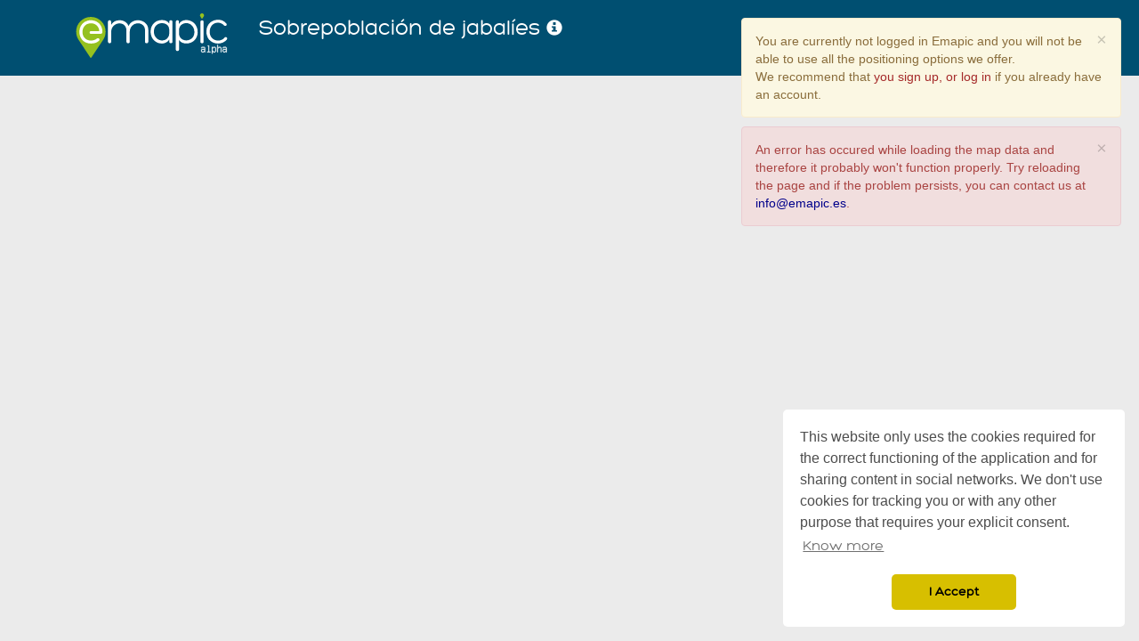

--- FILE ---
content_type: text/html; charset=utf-8
request_url: https://emapic.es/survey/pPvTG12
body_size: 70574
content:
<!DOCTYPE html>
<html lang="en">
<head>
    <meta charset="utf-8">
    <meta http-equiv="x-ua-compatible" content="IE=10">
    <meta name="viewport" content="width=device-width, initial-scale=1.0">

    <meta property="og:site_name" content="Emapic"/>
    <meta property="og:type" content="website">
    <meta property="og:locale" content="es_ES">
    <meta property="og:locale:alternate" content="en_US">
    <meta name="twitter:site" content="@_emapic">

    <!-- Fav and touch icons -->
    <link rel="shortcut icon" href="/images/favicon.png"/>
    <link rel="apple-touch-icon" href="/images/touch-icon.png" />

    <title>Sobrepoblación de jabalíes</title>

    <!-- No-js warning -->
    <noscript>
        <link rel="stylesheet" type="text/css" href="/stylesheets/no-js.css">
        <div id="no-js">
            To use all the functionalities of this site it is mandatory to have JavaScript enabled (<a href="http://www.enable-javascript.com/es/" target="_blank">instructions to enable JavaScript in your browser</a>).
        </div>
    </noscript>

    <!-- Jquery-UI Styles -->
    <link rel="stylesheet" type="text/css" href="https://cdnjs.cloudflare.com/ajax/libs/jqueryui/1.12.1/themes/smoothness/jquery-ui.min.css" integrity="sha256-vpKTO4Ob1M4bZ8RAvZvYMtinMz1XjH0QYdAO2861V9M=" crossorigin="anonymous" />

    <!-- Bootstrap Styles -->
    <link rel="stylesheet" type="text/css" href="https://cdnjs.cloudflare.com/ajax/libs/twitter-bootstrap/3.3.5/css/bootstrap.min.css" integrity="sha256-MfvZlkHCEqatNoGiOXveE8FIwMzZg4W85qfrfIFBfYc=" crossorigin="anonymous" />
    <link rel="stylesheet" type="text/css" href="https://cdnjs.cloudflare.com/ajax/libs/animate.css/3.5.2/animate.min.css" integrity="sha256-j+P6EZJVrbXgwSR5Mx+eCS6FvP9Wq27MBRC/ogVriY0=" crossorigin="anonymous" />
    <link rel="stylesheet" type="text/css" href="https://cdnjs.cloudflare.com/ajax/libs/cookieconsent2/3.1.1/cookieconsent.min.css" integrity="sha512-LQ97camar/lOliT/MqjcQs5kWgy6Qz/cCRzzRzUCfv0fotsCTC9ZHXaPQmJV8Xu/PVALfJZ7BDezl5lW3/qBxg==" crossorigin="anonymous" />

    <!-- Begin Cookie Consent plugin by Silktide - http://silktide.com/cookieconsent -->
    <script src="https://cdnjs.cloudflare.com/ajax/libs/cookieconsent2/3.1.1/cookieconsent.min.js" integrity="sha512-yXXqOFjdjHNH1GND+1EO0jbvvebABpzGKD66djnUfiKlYME5HGMUJHoCaeE4D5PTG2YsSJf6dwqyUUvQvS0vaA==" crossorigin="anonymous" referrerpolicy="no-referrer"></script>

    <script type="text/javascript">
    document.addEventListener("DOMContentLoaded", function(){
        // Force secure and samesite values
        window.cookieconsent.utils.setCookie = function ( name, value, expiryDays, domain, path, secure ) {
            const exdate = new Date()
            exdate.setHours(exdate.getHours() + ((typeof expiryDays !== "number"  ? 365 : expiryDays ) * 24))
            document.cookie = name + '=' + value +
                ';expires=' + exdate.toUTCString() +
                ';path=' + (path || '/') +
                ( domain ? ';domain=' + domain : '' ) +
                ';secure;samesite=none';
        };
        window.cookieconsent.initialise({
            "cookie.domain": "localhost",
            "cookie.secure": true,
            palette: {
                popup: {
                    background: "#ffffff",
                    text: "#4D4D4D"
                },
                button: {
                    background: "#d7bf00"
                }
            },
            content: {
                message: "This website only uses the cookies required for the correct functioning of the application and for sharing content in social networks. We don't use cookies for tracking you or with any other purpose that requires your explicit consent.",
                dismiss: "I Accept",
                link: "Know more",
                href: "/legal/terms#cookie-policy"
            },
            theme: "classic",
            position: "bottom-right"
        });
    });
    </script>
    <!-- End Cookie Consent plugin -->

    <link rel="stylesheet" type="text/css" href="/stylesheets/flag-icon-css/css/flag-icon.min.css">
    <meta name="twitter:card" content="summary"/>
    <meta property="og:title" content="Sobrepoblación de jabalíes"/>
    <meta property="og:description" content="Esta encuesta permite evaluar tu conocimiento sobre las causas y consecuencias del aumento poblacional de los jabalíes."/>
    <meta property="og:url" content="https://emapic.es/survey/pPvTG12"/>
    <meta property="og:image" content="https://emapic.es/thumbnails/survey/share/pPvTG12">

    <!-- FontAwesome -->
    <link rel="stylesheet" type="text/css" href="https://use.fontawesome.com/releases/v6.4.2/css/all.css" integrity="sha384-blOohCVdhjmtROpu8+CfTnUWham9nkX7P7OZQMst+RUnhtoY/9qemFAkIKOYxDI3" crossorigin="anonymous">

    <!-- Jquery-UI Styles -->
    <link rel="stylesheet" type="text/css" href="https://cdnjs.cloudflare.com/ajax/libs/jqueryui/1.12.1/themes/ui-lightness/jquery-ui.min.css" integrity="sha256-N7K28w/GcZ69NlFwqiKb1d5YXy37TSfgduj5gQ6x8m0=" crossorigin="anonymous" />

    <!-- DC styles -->
    <link rel="stylesheet" type="text/css" href="https://cdnjs.cloudflare.com/ajax/libs/dc/4.2.7/style/dc.min.css" integrity="sha512-t38Qn1jREPvzPvDLgIP2fjtOayaA1KKBuNpNj9BGgiMi+tGLOdvDB+aWLMe2BvokHg1OxRLQLE7qrlLo+A+MLA==" crossorigin="anonymous" referrerpolicy="no-referrer" />

    <!-- DataTables -->
    <link rel="stylesheet" type="text/css" href="https://cdn.datatables.net/2.3.1/css/dataTables.dataTables.min.css" integrity="sha384-AsA35Lk2b1bdNXsEfz6MqkD/XkQdW8zEykqBZihdl/kU7DLyednCOCzbKfbSoxFb" crossorigin="anonymous" />
    <link rel="stylesheet" type="text/css" href="https://cdn.datatables.net/responsive/3.0.4/css/responsive.dataTables.min.css" integrity="sha384-kz9bozrCHP/y+wTJV8P+n/dMBOh00rqNmmIAgHckzFWpoSB49V5ornW1aY+uYTyA" crossorigin="anonymous">
    <link rel="stylesheet" type="text/css" href="https://cdn.datatables.net/buttons/3.2.3/css/buttons.dataTables.min.css" integrity="sha512-J21PTMETrA3DhAEzFOUWNKgPWpqIRAjgN8O7AHtYCklZGkHpFzfYYNDIo0j0n2/YP8gEdvh+Z6S8eApkfuflmw==" crossorigin="anonymous">
    <link rel="stylesheet" type="text/css" href="https://cdn.datatables.net/select/3.0.1/css/select.dataTables.min.css" integrity="sha512-F/O4NVizldtngWvUDE0cVwwH7AdaUT++IxgUsMULt7V01miX9IQBvl32M7EsVAPti0Te7AdRK5Ay+xY1RUUlww==" crossorigin="anonymous">

    <!-- Leaflet Styles -->
    <link rel="stylesheet" type="text/css" href="https://cdnjs.cloudflare.com/ajax/libs/leaflet/1.3.4/leaflet.css" integrity="sha256-YR4HrDE479EpYZgeTkQfgVJq08+277UXxMLbi/YP69o=" crossorigin="anonymous" />
    <link rel="stylesheet" type="text/css" href="/libs/leaflet/css/L.Control.Sidebar.css">
    <link rel="stylesheet" type="text/css" href="/libs/leaflet/css/L.Control.Geocoder.css">
    <link rel="stylesheet" type="text/css" href="https://cdnjs.cloudflare.com/ajax/libs/leaflet.markercluster/1.4.1/MarkerCluster.Default.css" integrity="sha256-LWhzWaQGZRsWFrrJxg+6Zn8TT84k0/trtiHBc6qcGpY=" crossorigin="anonymous" />
    <link rel="stylesheet" type="text/css" href="https://cdnjs.cloudflare.com/ajax/libs/leaflet.markercluster/1.4.1/MarkerCluster.css" integrity="sha256-+bdWuWOXMFkX0v9Cvr3OWClPiYefDQz9GGZP/7xZxdc=" crossorigin="anonymous" />
    <link rel="stylesheet" type="text/css" href="https://cdnjs.cloudflare.com/ajax/libs/jScrollPane/2.2.0/style/jquery.jscrollpane.min.css" integrity="sha256-YxCfX5aaZ58+7gBQElPVnv0UC0MDPZG18cAX1jTdqkg=" crossorigin="anonymous" />
    <link rel="stylesheet" type="text/css" href="https://cdnjs.cloudflare.com/ajax/libs/jquery.perfect-scrollbar/1.4.0/css/perfect-scrollbar.min.css" integrity="sha256-Eff0vTAskMNGMXDva8NMruf8ex6k9EuZ4QXf09lxwaQ=" crossorigin="anonymous" />
    <link rel="stylesheet" type="text/css" href="https://cdnjs.cloudflare.com/ajax/libs/selectize.js/0.12.1/css/selectize.bootstrap3.min.css" integrity="sha256-TNaFDYrUIpqDZtq29D/oJmpJerR3XsW2Ko09Up3Ghcs=" crossorigin="anonymous" />

    <!-- Emapic Styles -->
    <link rel="stylesheet" type="text/css" href="/stylesheets/emapic_map.css">


<link rel="stylesheet" type="text/css" href="https://cdn.jsdelivr.net/npm/leaflet-tooltip@1.0.4/dist/tooltip.css" integrity="sha256-ceQJ5Ko8OHhNqJBIMFejb0sQCDYQNIgpCTfzXs3MSgw=" crossorigin="anonymous">
<link rel="stylesheet" type="text/css" href="https://cdnjs.cloudflare.com/ajax/libs/selectize.js/0.12.4/css/selectize.bootstrap3.min.css" integrity="sha256-xaHB15TZbLhew82A2NzY8rvCCp/REcOA/kSpWWO7TlE=" crossorigin="anonymous" />


</head>

<body>
<!-- MODALS ------------------------------------------------------>
    <div class="modal" id="geoposwarn" data-backdrop="static">
      <div class="modal-dialog">
        <div class="modal-content">
          <div class="modal-header">
            <h4 class="modal-title">Location of your response on the map</h4>
          </div>
          <div class="modal-body">
            <p>As an unregistered user, you must accept our <a href='/legal/general_conditions#privacy-policy' target='_blank'>Policy on Data Protection</a>:</p>
            <h5><input type="checkbox" name="accept_privacy_policy" onchange="$('#geoposwarn div.modal-footer button').prop('disabled', !this.checked);" autocomplete="off">I confirm that I accept the <a href='/legal/general_conditions#privacy-policy' target='_blank'>Policy on Data Protection of Emapic</a></h5>
            <div class="large" style="display: none;">
                <div class="panel panel-default">
                    <div class="panel-heading" role="tab" id="headingOne">
                        <h4 class="panel-title">
                            <a role="button" class="collapsed" data-toggle="collapse" href="#collapseGeolocation" aria-expanded="true" aria-controls="collapseOne">
                                Geopositioning of Emapic
                            </a>
                        </h4>
                    </div>
                    <div id="collapseGeolocation" class="panel-collapse collapse" role="tabpanel" aria-labelledby="headingOne">
                        <div class="panel-body">
                            <p>This survey requires a geographical position, being it automatically provided by the web browser or manually defined, in order to provide a location map of the responses.</p>
                            <p>The only objective of the survey is to get to know the opinions of the users and their approximate location, that way the final position can be freely modified during the process of the survey before saving the information required from the user.</p>
                        </div>
                    </div>
                </div>
                <div class="panel panel-default">
                    <div class="panel-heading" role="tab" id="headingOne">
                        <h4 class="panel-title">
                            <a role="button" class="collapsed" data-toggle="collapse" href="#collapseOptions" aria-expanded="true" aria-controls="collapseOne">
                                Geopositioning options
                            </a>
                        </h4>
                    </div>
                    <div id="collapseOptions" class="panel-collapse collapse" role="tabpanel" aria-labelledby="headingOne">
                        <div class="panel-body">
                            <p>As an anonymous user you can choose between:</p>
                            <ul>
                                <li>Manual:<p>We will try to initially situate you in an approximate position based on your IP so that then you can situate yourself correctly.</p></li>
                                <li>Automatic:<p>Your browser will ask you for permission to transmit to us your position based on various data (GPS, IP, wifi networks...), providing us with a position which is normally very precise and which you can edit if needed.</p></li>
                            </ul>
                            <p><a href="/signup" target="_blank">Register in Emapic</a> so you don't have to perform this step for every response and you will also be able to define a default position or automate the use of the automatic geopositioning.</p>
                        </div>
                    </div>
                </div>
            </div>
            <div class="small">
                <p><a href="/signup" target="_blank">Register in Emapic</a> so you don't have to perform this step for every response and you will also be able to define a default position or automate the use of the automatic geopositioning. <a href="#" onclick="$(this).closest('.small').hide();$(this).closest('.modal-body').find('.large').show();$(this).closest('.modal-body').find('.large .panel-heading a').click();">(More info)</a></p>
            </div>
          </div>
          <div class="modal-footer">
            <div>
                <button id="dismiss-btn" type="button" autocomplete="off" disabled class="col-xs-12 col-md-5 btn btn-default" data-dismiss="modal">Locate manually</button>
                <button id="relocate-btn" type="button" autocomplete="off" disabled class="col-xs-12 col-md-5 pull-right btn btn-primary" onclick="emapic.geoapi.getApiLocation()">Locate automatically</button>
            </div>
            <div id="browser-loc-howto">
                <h5 class="text-right"><a href="#" onclick="var baseURL = 'https://www.lifewire.com/denying-access-to-your-location-4027789';window.open('en' === 'en' ? baseURL : 'https://translate.google.com/translate?hl=en&sl=auto&tl=en&u=' + encodeURIComponent(baseURL), '_blank')">How to allow my browser to share the location</a></h5>
            </div>
          </div>
        </div><!-- /.modal-content -->
      </div><!-- /.modal-dialog -->
    </div>
<div class="modal" id="geoposresult">
  <div class="modal-dialog">
    <div class="modal-content">
      <div class="modal-header">
        <h4 class="modal-title" id="geoposerror-title">Geopositioning error</h4>
        <h4 class="modal-title" id="geoposmanual-title">Geopositioning manual</h4>
      </div>
      <div class="modal-body">
        <p id="geoposmanualdefault">You will have to define your location on a map centered on the default position defined in your profile.</p>
        <p id="geoposmanual">You will have to define your location on a map centered on a generic default position.</p>
        <p id="geoposmanualip">You will have to define your location on a map centered on an approximate position obtained from your IP.</p>
        <p id="geoposerrordefault">Unfortunately we have not been able to locate your position in an automatic way.</p>
        <p id="geoposapierror">Unfortunately we have not been able to automatically locate your precise position, but we have been able to obtain an approximate one from your IP.<br>You will have to define your location on a map centered on that approximate position.</p>
        <p id="geoposallerror">Unfortunately we have not been able to automatically locate your position.<br>You will have to define your location on a map centered on a generic default position.</p>
      </div>
      <div class="modal-footer">
        <button id="accept-btn" type="button" class="btn btn-primary" onclick="emapic.geoapi.autolocationFailedAck()">Accept</button>
      </div>
    </div><!-- /.modal-content -->
  </div><!-- /.modal-dialog -->
</div>



    <!-- Survey info modal -->
    <div id="survey-info" class="modal fade" role="dialog">
      <div class="modal-dialog">

        <!-- Modal content -->
        <div class="modal-content">
          <div class="modal-header">
            <button type="button" class="close" data-dismiss="modal" aria-hidden="true"><span aria-hidden="true">&times;</span><span class="sr-only">Close</span></button>
            <h3 class="modal-title">Survey info</h3>
          </div>
          <div class="modal-body">
              <h4>Title:</h4> <span>Sobrepoblación de jabalíes</span><br>
              
              <h4>Description:</h4> <p>Esta encuesta permite evaluar tu conocimiento sobre las causas y consecuencias del aumento poblacional de los jabalíes.</p>
          </div>
          <div class="modal-footer">
            <button type="button" class="btn btn-default" data-dismiss="modal">Close</button>
          </div>
        </div>

      </div>
    </div>

    <!-- MAIN -------------------------------------------------------->
    <div class="container" id="header">
      <div class="navbar-right pull-right">
        <div class="dropdown pull-right share-dropdown">
            <button class="btn btn-responsive btn-primary navbar-btn dropdown-toggle" type="button" id="share-url-btn" survey-id="pPvTG12" data-toggle="dropdown" aria-haspopup="true" aria-expanded="true">
                <span class="glyphicon glyphicon-share" aria-hidden="true"></span>  <span class="hide-small">Share</span>
            </button>
            <ul class="dropdown-menu share-url addToAny" aria-labelledby="share-url-btn">
                <input class="share-url-box" readonly onclick="this.select();" value="https://emapic.es/survey/pPvTG12"/>
                <div class="a2a_kit a2a_kit_size_32 a2a_default_style">
                    <a class="a2a_dd" href="https://www.addtoany.com/share"></a>
                    <a class="a2a_button_facebook"></a>
                    <a class="a2a_button_x"></a>
                    <a class="a2a_button_linkedin"></a>
                    <a class="a2a_button_whatsapp"></a>
                </div>
                <div class="social-btns">
                    <a href="https://www.facebook.com/sharer/sharer.php?sdk=joey&u=https%3A%2F%2Femapic.es%2Fsurvey%2FpPvTG12&display=popup&src=share_button" target="_blank">
                        <span class="share-sq fab fa-facebook">
                        </span>
                    </a>
                    <a href="https://twitter.com/intent/tweet?text=Sobrepoblaci%C3%B3n%20de%20jabal%C3%ADes&tw_p=tweetbutton&url=https%3A%2F%2Femapic.es%2Fsurvey%2FpPvTG12&via=_emapic" target="_blank">
                        <span class="share-sq fab fa-x-twitter">
                        </span>
                    </a>
                    <a href="https://www.linkedin.com/shareArticle?mini=true&url=https%3A%2F%2Femapic.es%2Fsurvey%2FpPvTG12" target="_blank">
                        <span class="share-sq fab fa-linkedin-in">
                        </span>
                    </a>
                </div>
                <div class="more-sharing"><a href="javascript:void(0);" onclick="$('#more-sharing-modal').modal('show')">More sharing options</a></div>
            </ul>
        </div>
      </div>
      <div class="navbar-header">
        <a class="navbar-brand" href="/"><img src="/images/logo.svg" alt="emapic logo" /></a>
        <div class="title-container">
            <div><a href="Javascript:void(0)" data-toggle="modal" data-target="#survey-info"><span id='survey-title' data-toggle="tooltip" data-placement="right" title="See survey info">Sobrepoblación de jabalíes <span class="glyphicon glyphicon-info-sign" aria-hidden="true"></span></span></a></div>
            
        </div>
      </div>
    </div>

    <div class="container-fluid">
      <div class="row-fluid">
        <div class="col">

          <div id="map" class="map"></div>

          <div id="questions-flex-container" style="display: none;">
              <div id="questions-wrapper" class="text-center" hidden>
                <div class="questions-section">
                <div class="questions-block"><div class="col-xs-12 text-center"><div id="qd-other"  class="col-xs-12 col-md-6 col-md-offset-3 survey-answer explanatory-text"><h2>Sobrepoblación de jabalíes</h2><p id="qd">Esta encuesta permite evaluar tu conocimiento sobre las causas y consecuencias del aumento poblacional de los jabalíes.</p><br/><button id="qd-ok" class="btn btn-primary" onclick="emapic.modules.survey.advanceSurvey()">OK</button></div></div></div><div class="questions-block" hidden><div class="main-question" id="question-0">
<h2>¿Estás cursando o cursaste la carrera de biología?</h2>
<div class="listbtns row">
<div class="col-xs-12 text-left"><button id="btn-q0-a0" type="button" class="survey-answer outlined-text btn btn-lg col-xs-12" value="Sí" onclick="emapic.modules.survey.addAnswer('q0', 'btn-q0-a0', '0')" style="border-color: #c8f492"><div class="flex-container"><span>Sí</span></div></button></div>
<style>#btn-q0-a0:hover,#btn-q0-a0:focus,#btn-q0-a0.active {background-color: #c8f492;}</style><div class="col-xs-12 text-left"><button id="btn-q0-a1" type="button" class="survey-answer outlined-text btn btn-lg col-xs-12" value="No" onclick="emapic.modules.survey.addAnswer('q0', 'btn-q0-a1', '1')" style="border-color: #ff0000"><div class="flex-container"><span>No</span></div></button></div>
<style>#btn-q0-a1:hover,#btn-q0-a1:focus,#btn-q0-a1.active {background-color: #ff0000;}</style><div class="col-xs-12 text-left"><button id="btn-q0-a2" type="button" class="survey-answer outlined-text btn btn-lg col-xs-12" value="No, pero me gustaría" onclick="emapic.modules.survey.addAnswer('q0', 'btn-q0-a2', '2')" style="border-color: #07754e"><div class="flex-container"><span>No, pero me gustaría</span></div></button></div>
<style>#btn-q0-a2:hover,#btn-q0-a2:focus,#btn-q0-a2.active {background-color: #07754e;}</style></div>
</div></div><div class="questions-block" hidden><div class="main-question" id="question-1">
<h2>¿Cuál es el nombre científico del jabalí?<small><i> (optional) </i></small></h2>
<div class="col-xs-12 text-left"><div id="q1-other" class="col-xs-12 survey-answer text-answer"><div class="flex-container"><input autocomplete="off" id="q1-input" type="text" placeholder-i18ntext="type_answer" maxlength="150" target="#q1-ok, #end-survey-btn, #block-nav-btns .edit-question-btn.btn-success ~ .edit-question-btn:not([disabled])" target-ok="#q1-ok" onkeydown="emapic.utils.inputEnterToClick(event)"  onkeyup="emapic.utils.checkInputNotVoid(this, false)" onchange="emapic.utils.checkInputNotVoid(this, false)"/><button id="q1-ok" autocomplete="off" class="btn btn-primary pull-right" onclick="emapic.modules.survey.addAnswer('q1', 'q1-input')">OK</button></div><label class="footer">150 chars max</label></div></div>
</div></div><div class="questions-block" hidden><div class="main-question" id="question-2">
<h2>¿De qué se alimenta el jabalí?</h2>
<div class="listbtns row">
<div class="col-xs-12 text-left"><button id="btn-q2-a0" type="button" class="survey-answer outlined-text btn btn-lg col-xs-12" value="Frutos secos" onclick="emapic.modules.survey.addAnswer('q2', 'btn-q2-a0', '0')" style="border-color: #ad0d18"><div class="flex-container"><span>Frutos secos</span></div></button></div>
<style>#btn-q2-a0:hover,#btn-q2-a0:focus,#btn-q2-a0.active {background-color: #ad0d18;}</style><div class="col-xs-12 text-left"><button id="btn-q2-a1" type="button" class="survey-answer outlined-text btn btn-lg col-xs-12" value="Invertebrados" onclick="emapic.modules.survey.addAnswer('q2', 'btn-q2-a1', '1')" style="border-color: #476cc1"><div class="flex-container"><span>Invertebrados</span></div></button></div>
<style>#btn-q2-a1:hover,#btn-q2-a1:focus,#btn-q2-a1.active {background-color: #476cc1;}</style><div class="col-xs-12 text-left"><button id="btn-q2-a2" type="button" class="survey-answer outlined-text btn btn-lg col-xs-12" value="Aves y huevos" onclick="emapic.modules.survey.addAnswer('q2', 'btn-q2-a2', '2')" style="border-color: #57cc30"><div class="flex-container"><span>Aves y huevos</span></div></button></div>
<style>#btn-q2-a2:hover,#btn-q2-a2:focus,#btn-q2-a2.active {background-color: #57cc30;}</style><div class="col-xs-12 text-left"><button id="btn-q2-a3" type="button" class="survey-answer outlined-text btn btn-lg col-xs-12" value="Plantas" onclick="emapic.modules.survey.addAnswer('q2', 'btn-q2-a3', '3')" style="border-color: #59f2bc"><div class="flex-container"><span>Plantas</span></div></button></div>
<style>#btn-q2-a3:hover,#btn-q2-a3:focus,#btn-q2-a3.active {background-color: #59f2bc;}</style><div class="col-xs-12 text-left"><button id="btn-q2-a4" type="button" class="survey-answer outlined-text btn btn-lg col-xs-12" value="Carroña" onclick="emapic.modules.survey.addAnswer('q2', 'btn-q2-a4', '4')" style="border-color: #f4a8bb"><div class="flex-container"><span>Carroña</span></div></button></div>
<style>#btn-q2-a4:hover,#btn-q2-a4:focus,#btn-q2-a4.active {background-color: #f4a8bb;}</style><div class="col-xs-12 text-left"><button id="btn-q2-a5" type="button" class="survey-answer outlined-text btn btn-lg col-xs-12" value="Todas las anteriores" onclick="emapic.modules.survey.addAnswer('q2', 'btn-q2-a5', '5')" style="border-color: #1455b7"><div class="flex-container"><span>Todas las anteriores</span></div></button></div>
<style>#btn-q2-a5:hover,#btn-q2-a5:focus,#btn-q2-a5.active {background-color: #1455b7;}</style></div>
</div></div><div class="questions-block" hidden><div class="main-question" id="question-3">
<h2>¿En qué lista de la Unión Internacional de Conservación de la Naturaleza se incluyen los jabalíes?</h2>
<div class="listbtns row">
<div class="col-xs-12 text-left"><button id="btn-q3-a0" type="button" class="survey-answer outlined-text btn btn-lg col-xs-12" value="En la lista roja de especies amenazadas, en peligro crítico" onclick="emapic.modules.survey.addAnswer('q3', 'btn-q3-a0', '0')" style="border-color: #ff0000"><div class="flex-container"><span>En la lista roja de especies amenazadas, en peligro crítico</span></div></button></div>
<style>#btn-q3-a0:hover,#btn-q3-a0:focus,#btn-q3-a0.active {background-color: #ff0000;}</style><div class="col-xs-12 text-left"><button id="btn-q3-a1" type="button" class="survey-answer outlined-text btn btn-lg col-xs-12" value="En la lista roja de especies amenazadas, en la categoría de vulnerable" onclick="emapic.modules.survey.addAnswer('q3', 'btn-q3-a1', '1')" style="border-color: #f751b5"><div class="flex-container"><span>En la lista roja de especies amenazadas, en la categoría de vulnerable</span></div></button></div>
<style>#btn-q3-a1:hover,#btn-q3-a1:focus,#btn-q3-a1.active {background-color: #f751b5;}</style><div class="col-xs-12 text-left"><button id="btn-q3-a2" type="button" class="survey-answer outlined-text btn btn-lg col-xs-12" value="En la lista de las 100 especies exóticas invasoras más dañinas del mundo" onclick="emapic.modules.survey.addAnswer('q3', 'btn-q3-a2', '2')" style="border-color: #e25ad0"><div class="flex-container"><span>En la lista de las 100 especies exóticas invasoras más dañinas del mundo</span></div></button></div>
<style>#btn-q3-a2:hover,#btn-q3-a2:focus,#btn-q3-a2.active {background-color: #e25ad0;}</style><div class="col-xs-12 text-left"><button id="btn-q3-a3" type="button" class="survey-answer outlined-text btn btn-lg col-xs-12" value="Ninguna de las opciones anteriores" onclick="emapic.modules.survey.addAnswer('q3', 'btn-q3-a3', '3')" style="border-color: #42149e"><div class="flex-container"><span>Ninguna de las opciones anteriores</span></div></button></div>
<style>#btn-q3-a3:hover,#btn-q3-a3:focus,#btn-q3-a3.active {background-color: #42149e;}</style></div>
</div></div><div class="questions-block" hidden><div class="main-question" id="question-4">
<h2>El jabalí se considera una de las especies invasoras más dañinas, ¿qué problemas causa en la biodiversidad su sobrepoblación?</h2>
<div class="listbtns row">
<div class="col-xs-12 text-left"><button id="btn-q4-a0" type="button" class="survey-answer outlined-text btn btn-lg col-xs-12" value="Pone en riesgo a la población de conejos, afectando a la cadena trófica" onclick="emapic.modules.survey.addAnswer('q4', 'btn-q4-a0', '0')" style="border-color: #3051ad"><div class="flex-container"><span>Pone en riesgo a la población de conejos, afectando a la cadena trófica</span></div></button></div>
<style>#btn-q4-a0:hover,#btn-q4-a0:focus,#btn-q4-a0.active {background-color: #3051ad;}</style><div class="col-xs-12 text-left"><button id="btn-q4-a1" type="button" class="survey-answer outlined-text btn btn-lg col-xs-12" value="Desplaza áreas de distribución de otras especies con las que compite" onclick="emapic.modules.survey.addAnswer('q4', 'btn-q4-a1', '1')" style="border-color: #f2a7e3"><div class="flex-container"><span>Desplaza áreas de distribución de otras especies con las que compite</span></div></button></div>
<style>#btn-q4-a1:hover,#btn-q4-a1:focus,#btn-q4-a1.active {background-color: #f2a7e3;}</style><div class="col-xs-12 text-left"><button id="btn-q4-a2" type="button" class="survey-answer outlined-text btn btn-lg col-xs-12" value="Perjudica a las aves de los humedales" onclick="emapic.modules.survey.addAnswer('q4', 'btn-q4-a2', '2')" style="border-color: #c42b6d"><div class="flex-container"><span>Perjudica a las aves de los humedales</span></div></button></div>
<style>#btn-q4-a2:hover,#btn-q4-a2:focus,#btn-q4-a2.active {background-color: #c42b6d;}</style><div class="col-xs-12 text-left"><button id="btn-q4-a3" type="button" class="survey-answer outlined-text btn btn-lg col-xs-12" value="Las tres respuestas anteriores" onclick="emapic.modules.survey.addAnswer('q4', 'btn-q4-a3', '3')" style="border-color: #cdc0f7"><div class="flex-container"><span>Las tres respuestas anteriores</span></div></button></div>
<style>#btn-q4-a3:hover,#btn-q4-a3:focus,#btn-q4-a3.active {background-color: #cdc0f7;}</style><div class="col-xs-12 text-left"><button id="btn-q4-a4" type="button" class="survey-answer outlined-text btn btn-lg col-xs-12" value="Ninguna de las respuestas anteriores" onclick="emapic.modules.survey.addAnswer('q4', 'btn-q4-a4', '4')" style="border-color: #93dd11"><div class="flex-container"><span>Ninguna de las respuestas anteriores</span></div></button></div>
<style>#btn-q4-a4:hover,#btn-q4-a4:focus,#btn-q4-a4.active {background-color: #93dd11;}</style></div>
</div></div><div class="questions-block" hidden><div class="main-question" id="question-5">
<div class="col-xs-12 text-center"><div id="q5-other"  class="col-xs-12 col-md-6 col-md-offset-3 survey-answer explanatory-text"><p id="q5">La sobrepoblación de los jabalíes provoca graves problemas en la biodiversidad entre los que se encuentran los tres anteriores. Provoca, además, la erosión mecánica del suelo, daños en la agricultura, daños en las zonas urbanas, accidentes de tráfico, transmisión de enfermedades...</p><br/><button id="q5-ok" class="btn btn-primary" onclick="emapic.modules.survey.advanceSurvey()">OK</button></div></div>
</div></div><div class="questions-block" hidden><div class="main-question" id="question-6">
<h2>¿A qué se debe el crecimiento poblacional del jabalí?</h2>
<div class="listbtns row">
<div class="col-xs-12 text-left"><button id="btn-q6-a0" type="button" class="survey-answer outlined-text btn btn-lg col-xs-12" value="A la falta de depredadores" onclick="emapic.modules.survey.addAnswer('q6', 'btn-q6-a0', '0')" style="border-color: #5dc43a"><div class="flex-container"><span>A la falta de depredadores</span></div></button></div>
<style>#btn-q6-a0:hover,#btn-q6-a0:focus,#btn-q6-a0.active {background-color: #5dc43a;}</style><div class="col-xs-12 text-left"><button id="btn-q6-a1" type="button" class="survey-answer outlined-text btn btn-lg col-xs-12" value="A actividades humanas" onclick="emapic.modules.survey.addAnswer('q6', 'btn-q6-a1', '1')" style="border-color: #50fcc8"><div class="flex-container"><span>A actividades humanas</span></div></button></div>
<style>#btn-q6-a1:hover,#btn-q6-a1:focus,#btn-q6-a1.active {background-color: #50fcc8;}</style><div class="col-xs-12 text-left"><button id="btn-q6-a2" type="button" class="survey-answer outlined-text btn btn-lg col-xs-12" value="A la caza sin rigor" onclick="emapic.modules.survey.addAnswer('q6', 'btn-q6-a2', '2')" style="border-color: #2d3496"><div class="flex-container"><span>A la caza sin rigor</span></div></button></div>
<style>#btn-q6-a2:hover,#btn-q6-a2:focus,#btn-q6-a2.active {background-color: #2d3496;}</style><div class="col-xs-12 text-left"><button id="btn-q6-a3" type="button" class="survey-answer outlined-text btn btn-lg col-xs-12" value="A su gran adaptabilidad" onclick="emapic.modules.survey.addAnswer('q6', 'btn-q6-a3', '3')" style="border-color: #eda1af"><div class="flex-container"><span>A su gran adaptabilidad</span></div></button></div>
<style>#btn-q6-a3:hover,#btn-q6-a3:focus,#btn-q6-a3.active {background-color: #eda1af;}</style><div class="col-xs-12 text-left"><button id="btn-q6-a4" type="button" class="survey-answer outlined-text btn btn-lg col-xs-12" value="A todas las opciones anteriores" onclick="emapic.modules.survey.addAnswer('q6', 'btn-q6-a4', '4')" style="border-color: #5dfcef"><div class="flex-container"><span>A todas las opciones anteriores</span></div></button></div>
<style>#btn-q6-a4:hover,#btn-q6-a4:focus,#btn-q6-a4.active {background-color: #5dfcef;}</style><div class="col-xs-12 text-left"><button id="btn-q6-a5" type="button" class="survey-answer outlined-text btn btn-lg col-xs-12" value="A todas las opciones anteriores, excepto la caza sin rigor" onclick="emapic.modules.survey.addAnswer('q6', 'btn-q6-a5', '5')" style="border-color: #f24bba"><div class="flex-container"><span>A todas las opciones anteriores, excepto la caza sin rigor</span></div></button></div>
<style>#btn-q6-a5:hover,#btn-q6-a5:focus,#btn-q6-a5.active {background-color: #f24bba;}</style></div>
</div></div><div class="questions-block" hidden><div class="main-question" id="question-7">
<h2>La población española de jabalíes ronda el millón de individuos, ¿cuántos crees que se cazan al año y cuál es la consecuencia?</h2>
<div class="listbtns row">
<div class="col-xs-12 text-left"><button id="btn-q7-a0" type="button" class="survey-answer outlined-text btn btn-lg col-xs-12" value="Más de 100000 individuos cada año, reduciendo su población" onclick="emapic.modules.survey.addAnswer('q7', 'btn-q7-a0', '0')" style="border-color: #dbce3d"><div class="flex-container"><span>Más de 100000 individuos cada año, reduciendo su población</span></div></button></div>
<style>#btn-q7-a0:hover,#btn-q7-a0:focus,#btn-q7-a0.active {background-color: #dbce3d;}</style><div class="col-xs-12 text-left"><button id="btn-q7-a1" type="button" class="survey-answer outlined-text btn btn-lg col-xs-12" value="Más de 100000 individuos, pero la población sigue aumentando exponencialmente" onclick="emapic.modules.survey.addAnswer('q7', 'btn-q7-a1', '1')" style="border-color: #eae672"><div class="flex-container"><span>Más de 100000 individuos, pero la población sigue aumentando exponencialmente</span></div></button></div>
<style>#btn-q7-a1:hover,#btn-q7-a1:focus,#btn-q7-a1.active {background-color: #eae672;}</style><div class="col-xs-12 text-left"><button id="btn-q7-a2" type="button" class="survey-answer outlined-text btn btn-lg col-xs-12" value="Menos de 100000 individuos, reduciendo la población" onclick="emapic.modules.survey.addAnswer('q7', 'btn-q7-a2', '2')" style="border-color: #58efbd"><div class="flex-container"><span>Menos de 100000 individuos, reduciendo la población</span></div></button></div>
<style>#btn-q7-a2:hover,#btn-q7-a2:focus,#btn-q7-a2.active {background-color: #58efbd;}</style><div class="col-xs-12 text-left"><button id="btn-q7-a3" type="button" class="survey-answer outlined-text btn btn-lg col-xs-12" value="Menos de 100000 individuos, pero la población continúa en aumento" onclick="emapic.modules.survey.addAnswer('q7', 'btn-q7-a3', '3')" style="border-color: #33258e"><div class="flex-container"><span>Menos de 100000 individuos, pero la población continúa en aumento</span></div></button></div>
<style>#btn-q7-a3:hover,#btn-q7-a3:focus,#btn-q7-a3.active {background-color: #33258e;}</style></div>
</div></div><div class="questions-block" hidden><div class="main-question" id="question-8">
<h2>¿Crees que la caza es una buena medida para frenar el crecimiento poblacional?</h2>
<div class="listbtns row">
<div class="col-xs-12 text-left"><button id="btn-q8-a0" type="button" class="survey-answer outlined-text btn btn-lg col-xs-12" value="Sí" onclick="emapic.modules.survey.addAnswer('q8', 'btn-q8-a0', '0')" style="border-color: #e59d79"><div class="flex-container"><span>Sí</span></div></button></div>
<style>#btn-q8-a0:hover,#btn-q8-a0:focus,#btn-q8-a0.active {background-color: #e59d79;}</style><div class="col-xs-12 text-left"><button id="btn-q8-a1" type="button" class="survey-answer outlined-text btn btn-lg col-xs-12" value="No" onclick="emapic.modules.survey.addAnswer('q8', 'btn-q8-a1', '1')" style="border-color: #84e894"><div class="flex-container"><span>No</span></div></button></div>
<style>#btn-q8-a1:hover,#btn-q8-a1:focus,#btn-q8-a1.active {background-color: #84e894;}</style><div class="col-xs-12 text-left"><button id="btn-q8-a2" type="button" class="survey-answer outlined-text btn btn-lg col-xs-12" value="Solucionaría el problema, pero no me gusta el método" onclick="emapic.modules.survey.addAnswer('q8', 'btn-q8-a2', '2')" style="border-color: #64e0b7"><div class="flex-container"><span>Solucionaría el problema, pero no me gusta el método</span></div></button></div>
<style>#btn-q8-a2:hover,#btn-q8-a2:focus,#btn-q8-a2.active {background-color: #64e0b7;}</style></div>
</div></div><div class="questions-block" hidden><div class="main-question" id="question-9">
<div class="col-xs-12 text-center"><div id="q9-other"  class="col-xs-12 col-md-6 col-md-offset-3 survey-answer explanatory-text"><p id="q9">Hay evidencias de que la caza sin rigor aporta más problemas que soluciones, esto se debe a que la eliminación de matriarcas provoca que los jabatos no tengan educación y no se alimenten de forma adecuada , causando más daños; además, al morir jóvenes, las hembras adelantan su edad de reproducción cada vez más, aumentando la población. En España no está regulada, pero en Alemania ya han implantado el modelo de caza selectiva que multa a los cazadores que eliminen a las matriarcas.</p><br/><button id="q9-ok" class="btn btn-primary" onclick="emapic.modules.survey.advanceSurvey()">OK</button></div></div>
</div></div><div class="questions-block" hidden><div class="main-question" id="question-10">
<h2>¿Conocías el método de caza selectiva de jabalíes alemán?</h2>
<div class="listbtns row">
<div class="col-xs-12 text-left"><button id="btn-q10-a0" type="button" class="survey-answer outlined-text btn btn-lg col-xs-12" value="Sí, no me dices nada nuevo" onclick="emapic.modules.survey.addAnswer('q10', 'btn-q10-a0', '0')" style="border-color: #adc42f"><div class="flex-container"><span>Sí, no me dices nada nuevo</span></div></button></div>
<style>#btn-q10-a0:hover,#btn-q10-a0:focus,#btn-q10-a0.active {background-color: #adc42f;}</style><div class="col-xs-12 text-left"><button id="btn-q10-a1" type="button" class="survey-answer outlined-text btn btn-lg col-xs-12" value="Sí, pero no conocía las razones" onclick="emapic.modules.survey.addAnswer('q10', 'btn-q10-a1', '1')" style="border-color: #aac4ed"><div class="flex-container"><span>Sí, pero no conocía las razones</span></div></button></div>
<style>#btn-q10-a1:hover,#btn-q10-a1:focus,#btn-q10-a1.active {background-color: #aac4ed;}</style><div class="col-xs-12 text-left"><button id="btn-q10-a2" type="button" class="survey-answer outlined-text btn btn-lg col-xs-12" value="No, pero no me sorprende" onclick="emapic.modules.survey.addAnswer('q10', 'btn-q10-a2', '2')" style="border-color: #d95bef"><div class="flex-container"><span>No, pero no me sorprende</span></div></button></div>
<style>#btn-q10-a2:hover,#btn-q10-a2:focus,#btn-q10-a2.active {background-color: #d95bef;}</style><div class="col-xs-12 text-left"><button id="btn-q10-a3" type="button" class="survey-answer outlined-text btn btn-lg col-xs-12" value="No, y me sorprende esas consecuencias de la caza de las matriarcas." onclick="emapic.modules.survey.addAnswer('q10', 'btn-q10-a3', '3')" style="border-color: #39909b"><div class="flex-container"><span>No, y me sorprende esas consecuencias de la caza de las matriarcas.</span></div></button></div>
<style>#btn-q10-a3:hover,#btn-q10-a3:focus,#btn-q10-a3.active {background-color: #39909b;}</style></div>
</div></div><div class="questions-block" hidden><div class="main-question" id="question-11">
<h2>¿Qué otras medidas se te ocurren para controlar la sobrepoblación de los jabalíes?</h2>
<div class="col-xs-12 text-left"><div id="q11-other" class="col-xs-12 survey-answer text-answer"><div class="flex-container"><input autocomplete="off" id="q11-input" type="text" placeholder-i18ntext="type_answer" maxlength="150" target="#q11-ok, #end-survey-btn, #block-nav-btns .edit-question-btn.btn-success ~ .edit-question-btn:not([disabled])" target-ok="#q11-ok" onkeydown="emapic.utils.inputEnterToClick(event)"  onkeyup="emapic.utils.checkInputNotVoid(this, true)" onchange="emapic.utils.checkInputNotVoid(this, true)"/><button id="q11-ok" disabled autocomplete="off" class="btn btn-primary pull-right" onclick="emapic.modules.survey.addAnswer('q11', 'q11-input')">OK</button></div><label class="footer">150 chars max</label></div></div>
</div></div><div class="questions-block" hidden><div class="main-question" id="question-12">
<h2>¿Has aprendido algo de la encuesta? Si es así, coméntalo.<small><i> (optional) </i></small></h2>
<div class="col-xs-12 text-left"><div id="q12-other" class="col-xs-12 survey-answer text-answer"><div class="flex-container"><textarea autocomplete="off" id="q12-input" type="text" placeholder-i18ntext="type_answer" maxlength="500" target="#q12-ok, #end-survey-btn, #block-nav-btns .edit-question-btn.btn-success ~ .edit-question-btn:not([disabled])" target-ok="#q12-ok"  onkeyup="emapic.utils.checkInputNotVoid(this, false)" onchange="emapic.utils.checkInputNotVoid(this, false)"></textarea><button id="q12-ok" autocomplete="off" class="btn btn-primary pull-right" onclick="emapic.modules.survey.addAnswer('q12', 'q12-input')">OK</button></div><label class="footer">500 chars max</label></div></div>
</div></div>
                </div>

                <div id="survey-nav-btns">
                    <div id="block-nav-btns">
                    </div>
                    <button id="end-survey-btn" class="btn btn-success" onclick="emapic.modules.survey.surveyFinished()" style="display: none;">Finish</button>
                </div>

              </div>
          </div>

          <div id="thanks-msg" class="text-center" hidden>
              <h2>Thank you very much for participating in this survey.</h2>
              <h3>Now we'll show you its current results.</h3>
          </div>
          <div id="check-loc" class="check-loc text-center" hidden>
              <div class="loc-description" style="display: none;">
                  <label>We have located you at:</label>
                  <span class="loc-description-text"></span>
              </div>
              <h2> Is your location ok?</h2>
              
              <button type="button" class="btn btn-danger" onclick="emapic.modules.survey.editPosition()">No, edit manually</button>
              <button id="relocate-btn" type="button" class="btn btn-success" onclick="emapic.modules.survey.confirmPosition()">Yes</button>
              <div id="return-to-survey">
                  <button type="button" class="btn btn-info" onclick="emapic.modules.survey.returnToSurvey()"><span class="glyphicon glyphicon-menu-left" aria-hidden="true"></span> Return to survey</button>
              </div>
          </div>
          <div id="check-edit-loc" class="text-center" hidden>
              <button type="button" class="btn btn-lg btn-danger" data-dismiss="modal" onclick="emapic.modules.survey.cancelPosition()">Cancel</button>
              <button id="relocate-btn" type="button" class="btn btn-lg btn-success" onclick="emapic.modules.survey.confirmPosition()">Accept</button>
          </div>
        </div>
      </div>
    </div>

    <!-- Stats Modal -------->
    <div class="modal" id="stats-modal" role="dialog">
      <div class="modal-dialog">
        <div class="modal-content">
          <div class="modal-header">
            <button type="button" class="close" data-dismiss="modal" aria-hidden="true"><span aria-hidden="true">&times;</span><span class="sr-only">Close</span></button>
            <h3 class="modal-title">Statistics & downloads</h3>
          </div>
          <div class="modal-body">
            <div class="row">
                <div class="dc-chart" id="vote-chart">
                    <p>
                        <span id="vote-chart-title">Vote</span>
                    </p>
                    <div id="chart-buttons">
                        <button id="prev-question-btn" type="button" class="btn btn-primary" onclick="emapic.modules.counterStats.prevQuestionChart()" title="Previous question" style="padding: 3px 6px 1px;">
                            <span class="glyphicon glyphicon-chevron-left"></span>
                        </button>
                        <button id="next-question-btn" type="button" class="btn btn-primary" onclick="emapic.modules.counterStats.nextQuestionChart()" title="Next question" style="padding: 3px 6px 1px;">
                            <span class="glyphicon glyphicon-chevron-right"></span>
                        </button>
                        <button id="chart-type-btn" type="button" class="btn btn-primary" onclick="emapic.modules.counterStats.chartTypeChanged(this)" title="Toggle chart type" name="row" style="padding: 3px 6px 1px;">
                            <span id="row-icon" class="glyphicon glyphicon-align-left" style="display: none;"></span>
                            <span id="pie-icon" class="fas fa-chart-pie"></span>
                        </button>
                        <a id="vote-chart-clear" class="reset" href="#" style="display: none;"><span class="glyphicon glyphicon-repeat"></span></a>
                        <div class="clearfix"></div>
                    </div>
                </div>
            </div>
          </div>
          <div class="modal-footer">
              <div class="btn-group">
                <button type="button" class="btn btn-primary dropdown-toggle" data-toggle="dropdown" aria-haspopup="true" aria-expanded="false">
                  Download visible data <span class="caret"></span>
                </button>
                <ul class="dropdown-menu dropdown-menu-right">
                  <li><a href="javascript:void(0);" onclick="window.open(emapic.getExportFilteredURL('xlsx'), '_blank');">.xlsx</a></li>
                  <li><a href="javascript:void(0);" onclick="window.open(emapic.getExportFilteredURL('csv'), '_blank');">.csv</a></li>
                  <li><a href="javascript:void(0);" onclick="window.open(emapic.getExportFilteredURL('geojson'), '_blank');">.geojson</a></li>
                </ul>
              </div>
		  </div>
        </div>
      </div>
    </div>
    <!-- End Stats Modal -------->

    <!-- Data Table Modal -------->
    <div class="modal" id="data-table-modal" role="dialog">
      <div class="modal-dialog">
        <div class="modal-content">
          <div class="modal-header">
            <button type="button" class="close" data-dismiss="modal" aria-hidden="true"><span aria-hidden="true">&times;</span><span class="sr-only">Close</span></button>
            <h3 class="modal-title">Visible data</h3>
          </div>
          <div class="modal-body">
              <div class="table-container"></div>
          </div>
          <div class="modal-footer">
              <div class="btn-group">
                <button type="button" class="btn btn-primary dropdown-toggle" data-toggle="dropdown" aria-haspopup="true" aria-expanded="false">
                  Download visible data <span class="caret"></span>
                </button>
                <ul class="dropdown-menu dropdown-menu-right">
                  <li><a href="javascript:void(0);" onclick="window.open(emapic.getExportFilteredURL('xlsx'), '_blank');">.xlsx</a></li>
                  <li><a href="javascript:void(0);" onclick="window.open(emapic.getExportFilteredURL('csv'), '_blank');">.csv</a></li>
                  <li><a href="javascript:void(0);" onclick="window.open(emapic.getExportFilteredURL('geojson'), '_blank');">.geojson</a></li>
                </ul>
              </div>
		  </div>
        </div>
      </div>
    </div>
    <!-- End Data Table Modal -------->

        <!-- More Sharing Options Modal -------->
        <div class="modal" id="more-sharing-modal" role="dialog">
          <div class="modal-dialog">
        	<div class="modal-content">
        	  <div class="modal-header">
        		<button type="button" class="close" data-dismiss="modal" aria-hidden="true"><span aria-hidden="true">&times;</span><span class="sr-only">Close</span></button>
        		<h3 class="modal-title">See more sharing options</h3>
        	  </div>
        	  <div class="modal-body">
        		  <p>We currently use the <a href='https://www.addtoany.com' target='_blank'>AddToAny</a> service for offering multiple sharing options, both via social networks and through other means.</p>
        		  <p>If a few seconds after loading this page by clicking onto the share button you only see the link for opening this info and the three buttons for sharing through Facebook, X (formerly Twitter) and LinkedIn, your browser (or an ad blocker add-on) is most likely blocking the AddToAny service loading process.</p>
        		  <p>In order to unblock it, please check which add-ons you have currently enabled, or follow the instructions from the following links:</p>
        		  <ul>
        			<li>
        				<span>Firefox: <a target='_blank' href='https://support.mozilla.org/en-US/kb/tracking-protection#w_turn-off-tracking-protection-for-individual-sites'>turn off tracking protection for the current page</a></span>
        			</li>
        		  </ul>
        	  </div>
        	  <div class="modal-footer">
        		<button type="button" class="btn btn-primary" data-dismiss="modal">Accept</button>
        	  </div>
        	</div>
          </div>
        </div>
        <!-- End More Sharing Options Modal -------->



    <!-- Statcounter -->
    <script type="text/javascript">
        var sc_project=10721310;
        var sc_invisible=0;
        var sc_security="4cadf985";
        var scJsHost = (("https:" == document.location.protocol) ? "https://secure." : "http://www.");
        document.write("<script type='text/javascript' src='" + scJsHost + "statcounter.com/counter/counter.js'><\/script>");
    </script>
    <!-- / Statcounter -->
    <script src="/libs/date.format.min.js"></script>
    <script type="text/javascript" src="https://cdnjs.cloudflare.com/ajax/libs/spin.js/2.3.2/spin.min.js" integrity="sha256-PieqE0QdEDMppwXrTzSZQr6tWFX3W5KkyRVyF1zN3eg=" crossorigin="anonymous"></script>
    <script type="text/javascript" src="https://cdnjs.cloudflare.com/ajax/libs/d3/5.16.0/d3.min.js" integrity="sha512-FHsFVKQ/T1KWJDGSbrUhTJyS1ph3eRrxI228ND0EGaEp6v4a/vGwPWd3Dtd/+9cI7ccofZvl/wulICEurHN1pg==" crossorigin="anonymous" referrerpolicy="no-referrer"></script>
    <script type="text/javascript" src="https://cdnjs.cloudflare.com/ajax/libs/crossfilter/1.3.7/crossfilter.min.js" integrity="sha256-mTE1aXRUnrbCzht5+eKxQVZ6EwLJdJYltMgsWOxkbKc=" crossorigin="anonymous"></script>
    <script type="text/javascript" src="https://cdnjs.cloudflare.com/ajax/libs/dc/4.2.7/dc.min.js" integrity="sha512-vIRU1/ofrqZ6nA3aOsDQf8kiJnAHnLrzaDh4ob8yBcJNry7Czhb8mdKIP+p8y7ixiNbT/As1Oii9IVk+ohSFiA==" crossorigin="anonymous" referrerpolicy="no-referrer"></script>
    <script type="text/javascript" src="https://cdnjs.cloudflare.com/ajax/libs/jquery/3.3.1/jquery.min.js" integrity="sha256-FgpCb/KJQlLNfOu91ta32o/NMZxltwRo8QtmkMRdAu8=" crossorigin="anonymous"></script>
    <script type="text/javascript" src="https://cdnjs.cloudflare.com/ajax/libs/jqueryui/1.12.1/jquery-ui.min.js" integrity="sha256-KM512VNnjElC30ehFwehXjx1YCHPiQkOPmqnrWtpccM=" crossorigin="anonymous"></script>
    <script type="text/javascript" src="https://cdnjs.cloudflare.com/ajax/libs/js-cookie/2.2.0/js.cookie.min.js" integrity="sha256-9Nt2r+tJnSd2A2CRUvnjgsD+ES1ExvjbjBNqidm9doI=" crossorigin="anonymous"></script>
    <script type="text/javascript" src="https://cdnjs.cloudflare.com/ajax/libs/jqueryui-touch-punch/0.2.3/jquery.ui.touch-punch.min.js" integrity="sha256-AAhU14J4Gv8bFupUUcHaPQfvrdNauRHMt+S4UVcaJb0=" crossorigin="anonymous"></script>
    <script type="text/javascript" src="https://cdnjs.cloudflare.com/ajax/libs/twitter-bootstrap/3.3.5/js/bootstrap.min.js" integrity="sha256-Sk3nkD6mLTMOF0EOpNtsIry+s1CsaqQC1rVLTAy+0yc=" crossorigin="anonymous"></script>
    <script type="text/javascript" src="https://cdnjs.cloudflare.com/ajax/libs/mouse0270-bootstrap-notify/3.0.2/bootstrap-notify.min.js" integrity="sha256-gIz8Ykm50Czlls9d9c0U5Pgp1fwIfovEz6MxGxDDMYo=" crossorigin="anonymous"></script>
    <script type="text/javascript" src="/libs/jquery.jscrollpane.js"></script>
    <script type="text/javascript" src="https://cdnjs.cloudflare.com/ajax/libs/jquery-mousewheel/3.1.13/jquery.mousewheel.min.js" integrity="sha256-jnOjDTXIPqall8M0MyTSt98JetJuZ7Yu+1Jm7hLTF7U=" crossorigin="anonymous"></script>
    <script type="text/javascript" src="https://cdnjs.cloudflare.com/ajax/libs/jquery.perfect-scrollbar/1.4.0/perfect-scrollbar.min.js" integrity="sha256-pOydVY7re8c1n+fEgg3uoslR/di9NMsOFXJ0Esf2xjQ=" crossorigin="anonymous"></script>
    <script type="text/javascript" src="https://cdnjs.cloudflare.com/ajax/libs/floatthead/2.1.2/jquery.floatThead.min.js" integrity="sha256-qbQ/aiFDInuTTrKMiR0mn+bXEwqi25xAZBsYaqhmzvo=" crossorigin="anonymous"></script>
    <script type="text/javascript" src="https://cdnjs.cloudflare.com/ajax/libs/leaflet/1.3.4/leaflet.js" integrity="sha512-nMMmRyTVoLYqjP9hrbed9S+FzjZHW5gY1TWCHA5ckwXZBadntCNs8kEqAWdrb9O7rxbCaA4lKTIWjDXZxflOcA==" crossorigin="anonymous" referrerpolicy="no-referrer"></script>
    <script type="text/javascript" src="https://cdnjs.cloudflare.com/ajax/libs/Leaflet.Spin/1.1.0/leaflet.spin.min.js" integrity="sha256-KT7wva6UUkBy5G7XBYA3/u7axZJEhcEh8/2WeTk2F48=" crossorigin="anonymous"></script>
    <script type="text/javascript" src="https://cdnjs.cloudflare.com/ajax/libs/moment.js/2.30.1/moment.min.js" integrity="sha512-QoJS4DOhdmG8kbbHkxmB/rtPdN62cGWXAdAFWWJPvUFF1/zxcPSdAnn4HhYZSIlVoLVEJ0LesfNlusgm2bPfnA==" crossorigin="anonymous"></script>
    <script type="text/javascript" src="https://cdn.datatables.net/2.3.1/js/dataTables.min.js" integrity="sha384-LiV1KhVIIiAY/+IrQtQib29gCaonfR5MgtWzPCTBVtEVJ7uYd0u8jFmf4xka4WVy" crossorigin="anonymous"></script>
    <script type="text/javascript" src="https://cdn.datatables.net/responsive/3.0.4/js/dataTables.responsive.min.js" integrity="sha384-A6In5tKqlvPZKDpH+ei4A3A4TZrEsyvvN2Fe+oCB1IaQfGD5HNqDIxwjztNKSGDd" crossorigin="anonymous"></script>
    <script type="text/javascript" src="https://cdn.datatables.net/buttons/3.2.3/js/dataTables.buttons.min.js" integrity="sha512-d7ztVVjw5pfF2xGGhQrQk80DbVYD1vR0ls24auFGyPGNVIgGc8mk6Vw6HZpIA0ZlFYc9j9dCXZpbhwNUeQUhkQ==" crossorigin="anonymous"></script>
    <script type="text/javascript" src="https://cdn.datatables.net/select/3.0.1/js/dataTables.select.min.js" integrity="sha512-L/bfidVvUecl08ydSbcb0xP2IZPsSH9H/8NvQ+GcBsz93H3za0RPQaifqBdqOIT11voak0V4rQo1dQbgNWc7Ng==" crossorigin="anonymous"></script>
    <script type="text/javascript" src="/libs/leaflet/js/L.Control.Sidebar.js"></script>
    <script type="text/javascript" src="/libs/leaflet/js/L.Control.SelectQuestion.js"></script>
    <script type="text/javascript" src="/libs/leaflet/js/TileLayer.Grayscale.js"></script>

    <script type="text/javascript" src="/javascripts/emapic_utils.js"></script>
    <script type="text/javascript">
        emapic.utils.registerI18n('js_leaving_page_warning', 'Data you have entered may not be saved.');
        emapic.utils.registerI18n('js_datatables_date_time_format', 'MM/DD/YYYY HH:mm:ss');
        emapic.utils.registerI18n('js_datatables_i18n_url', 'https://cdn.datatables.net/plug-ins/2.3.1/i18n/en-GB.json');
    </script>
    <script type="text/javascript">
        emapic.utils.registerI18n('js_anonymous_user', 'Anonymous');
        emapic.utils.registerI18n('js_grayscale_osm_baselayer', 'Greyscale (OSM)');
        emapic.utils.registerI18n('js_color_osm_baselayer', 'Color (OSM)');
        emapic.utils.registerI18n('js_satellite_mapbox_baselayer', 'Satellite (Mapbox)');
        emapic.utils.registerI18n('js_zoom_in', 'Zoom in');
        emapic.utils.registerI18n('js_zoom_out', 'Zoom out');
        emapic.utils.registerI18n('js_filter_active', 'active filter');
        emapic.utils.registerI18n('js_clear_all_filters', 'Clear all filters');
        emapic.utils.registerI18n('js_add_spatial_filter', 'Draw area filter');
        emapic.utils.registerI18n('js_remove_spatial_filter', 'Remove area filter');
        emapic.utils.registerI18n('js_draw_spatial_filter_tooltip', 'Click and drag to add areas, then press "Finish"');
        emapic.utils.registerI18n('js_disable_clustering', 'Disable clustering');
        emapic.utils.registerI18n('js_total_votes_municipality', 'See total votes per municipality (Spain only)');
        emapic.utils.registerI18n('js_total_votes_region', 'See total votes per region');
        emapic.utils.registerI18n('js_total_votes_country', 'See total votes per country');
        emapic.utils.registerI18n('js_positive_votes', 'Positive votes');
        emapic.utils.registerI18n('js_negative_votes', 'Negative votes');
        emapic.utils.registerI18n('js_total_votes', 'Total votes');
        emapic.utils.registerI18n('js_see_only_positive_votes', 'See only positive votes');
        emapic.utils.registerI18n('js_see_only_negative_votes', 'See only negative votes');
        emapic.utils.registerI18n('js_see_only_votes', 'See only votes for ');
        emapic.utils.registerI18n('js_see_all_votes', 'See all votes');
        emapic.utils.registerI18n('js_see_all_answers', 'Zoom to all responses');
        emapic.utils.registerI18n('js_see_my_answer_position', 'See the position of my response');
        emapic.utils.registerI18n('js_see_my_answer_country', 'See the country of my response');
        emapic.utils.registerI18n('js_see_my_current_position', 'Center on my current position');
        emapic.utils.registerI18n('js_see_per_country', 'See per country');
        emapic.utils.registerI18n('js_see_whole_world', 'See the whole world');
        emapic.utils.registerI18n('js_most_voted', 'Most voted');
        emapic.utils.registerI18n('js_all', 'All');
        emapic.utils.registerI18n('js_see_country', 'See country');
        emapic.utils.registerI18n('js_country_of_origin', 'Country of origin');
        emapic.utils.registerI18n('js_totals_country', 'country');
        emapic.utils.registerI18n('js_totals_countries', 'countries');
        emapic.utils.registerI18n('js_totals_region', 'region');
        emapic.utils.registerI18n('js_totals_regions', 'regions');
        emapic.utils.registerI18n('js_%_positive_votes', '% positive votes');
        emapic.utils.registerI18n('js_full_date_format', 'j/n/Y');
        emapic.utils.registerI18n('js_time_filter_title', 'Filter responses by date');
        emapic.utils.registerI18n('js_time_filter_scale', 'Scale');
        emapic.utils.registerI18n('js_time_filter_from', 'From');
        emapic.utils.registerI18n('js_time_filter_to', 'To');
        emapic.utils.registerI18n('js_week_format', '\\W\\e\\e\\k W (\\s\\t\\a\\r\\t\\i\\n\\g \\o\\n j/n/Y)');
        emapic.utils.registerI18n('js_day', 'Day');
        emapic.utils.registerI18n('js_week', 'Week');
        emapic.utils.registerI18n('js_month', 'Month');
        emapic.utils.registerI18n('js_year', 'Year');
        emapic.utils.registerI18n('js_open_legal_terms_another_tab', 'Open legal terms in another tab');
        emapic.utils.registerI18n('js_emapic_legal_terms', 'Legal terms for emapic');
        emapic.utils.registerI18n('js_geolocate', 'Automatically geolocate your current position');
        emapic.utils.registerI18n('js_geolocate_text', 'Geolocate');
        emapic.utils.registerI18n('js_error_loading_data', "An error has occured while loading the map data and therefore it probably won't function properly. Try reloading the page and if the problem persists, you can contact us at <a href='mailto:info@emapic.es'>info@emapic.es</a>.");
        emapic.utils.registerI18n('js_error_saving_vote', "An error has occured while saving your vote. Try reloading the page and if the problem persists, you can contact us at <a href='mailto:info@emapic.es'>info@emapic.es</a>.");
        emapic.utils.registerI18n('js_see_answers', 'See responses');
        emapic.utils.registerI18n('js_go_first', 'Go to first');
        emapic.utils.registerI18n('js_go_previous', 'Go to previous');
        emapic.utils.registerI18n('js_go_next', 'Go to next');
        emapic.utils.registerI18n('js_go_last', 'Go to last');
        emapic.utils.registerI18n('js_geocoder_title', 'Search inside current view');
        emapic.utils.registerI18n('js_geocoder_placeholder', 'Address, city, province, ZIP, country');
        emapic.utils.registerI18n('js_geocoder_no_results', 'No results.');
        emapic.utils.registerI18n('js_geocoder_write_select', 'Write and select');
        emapic.utils.registerI18n('js_geocoder_country', 'Country');
        emapic.utils.registerI18n('js_geocoder_province', 'Province');
        emapic.utils.registerI18n('js_open_data_table', 'See table with visible data');
        emapic.utils.registerI18n('js_error_open_data_table', "An error has occured while loading the table with the responses. Try reloading the page and if the problem persists, you can contact us at <a href='mailto:info@emapic.es'>info@emapic.es</a>.");
        emapic.utils.registerI18n('js_datatables_btn_see_response', "See selected response on map");
        emapic.utils.registerI18n('js_filters_list_tooltip_header', 'Filters currently active');
        emapic.utils.registerI18n('js_counter_filter_brief_description', 'Filter by responses');
        emapic.utils.registerI18n('js_spatial_filter_brief_description', 'Filter by location');
        emapic.utils.registerI18n('js_time_filter_brief_description', 'Filter by dates');
        emapic.utils.registerI18n('js_color_filter_brief_description', 'Simplified filter by responses');
        emapic.utils.registerI18n('js_type_answer_placeholder', 'Type your answer');
        emapic.utils.registerI18n('js_type_image_url_placeholder', 'Type the URL address of an image');
        emapic.utils.registerI18n('js_accept', 'Accept');
        emapic.utils.registerI18n('js_finish', 'Finish');
        emapic.utils.registerI18n('js_cancel', 'Cancel');
        emapic.utils.registerI18n('js_close', 'Close');
        emapic.utils.registerI18n('js_geoposerror_title', 'Geopositioning error');
        emapic.utils.registerI18n('js_geoposerror_body', 'Unfortunately we have not been able to locate your position in an automatic way.');
    </script>
    <script type="text/javascript" src="/javascripts/geoapi.js"></script>
    <script type="text/javascript" src="/javascripts/emapic_main.js"></script>
    <script type="text/javascript">
        $(document).ready(function() {
            $('[data-toggle="tooltip"]:not([data-container]), .bs-tooltip:not([data-container])').tooltip({ container: 'body' });
            $('[data-toggle="tooltip"][data-container], .bs-tooltip[data-container]').tooltip();
            $('.date-to-locale').each(function(i, element) {
                var el = $(element);
                var date = new Date(el.attr('date'));
                el.html(date.format('j/n/Y'));
            });
            $('[placeholder-i18ntext]').each(function() {
                var textId = $(this).attr('placeholder-i18ntext');
                if (textId) {
                    $(this).attr('placeholder', emapic.utils.getI18n('js_' + textId + '_placeholder'));
                }
            });
        });
    </script>

    

    <!-- Add survey -->
    <script type="text/javascript" src="/javascripts/emapic_modules/survey.js"></script>

    <!-- Add geocoder -->
    <script src="https://cdnjs.cloudflare.com/ajax/libs/selectize.js/0.12.4/js/standalone/selectize.min.js" integrity="sha256-HyBiZFJAMvxOhZoWOc5LWIWaN1gcFi8LjS75BZF4afg=" crossorigin="anonymous"></script>
    <script src="/libs/leaflet/js/L.Control.Geocoder.js"></script>
    <script src="/javascripts/emapic_modules/geocoder.js"></script>

    <!-- Add locators -->
    <script type="text/javascript" src="/javascripts/emapic_modules/locators.js"></script>

    <!-- Add vote aggregation by region/country -->
    <script type="text/javascript" src="/javascripts/emapic_modules/aggregation.js"></script>

    <!-- Add vote filtering by time slider -->
    <script type="text/javascript" src="/javascripts/emapic_modules/time_slider.js"></script>

    <!-- Add counter & stats -->
    <script type="text/javascript" src="/javascripts/emapic_modules/counter_stats.js"></script>

    <!-- Add data table -->
    <script type="text/javascript" src="/javascripts/emapic_modules/data_table.js"></script>

    <!-- Add clustering -->
    <script type="text/javascript" src="https://cdnjs.cloudflare.com/ajax/libs/leaflet.markercluster/1.4.1/leaflet.markercluster.js" integrity="sha256-WL6HHfYfbFEkZOFdsJQeY7lJG/E5airjvqbznghUzRw=" crossorigin="anonymous"></script>
    <script type="text/javascript" src="https://cdn.jsdelivr.net/npm/leaflet.markercluster.freezable@1.0.0/dist/leaflet.markercluster.freezable.js" integrity="sha256-548rvpeOHcXiFZzxe9WrE2HAw70aDtSlQPnwvSNp7Oc=" crossorigin="anonymous"></script>
    <script type="text/javascript" src="/javascripts/emapic_modules/clustering.js"></script>

    <!-- Add vote filtering by polygon -->
    <script type="text/javascript" src="https://cdnjs.cloudflare.com/ajax/libs/Turf.js/5.1.5/turf.min.js" integrity="sha256-V9GWip6STrPGZ47Fl52caWO8LhKidMGdFvZbjFUlRFs=" crossorigin="anonymous"></script>
    <script type="text/javascript" src="https://cdn.jsdelivr.net/npm/leaflet-freehandshapes@0.3.4/dist/leaflet-freehandshapes.min.js" integrity="sha256-ua3a55G78ViCTQE+F87MjEYw6/EljDs814q11kDS5HU=" crossorigin="anonymous"></script>
    <script type="text/javascript" src="https://cdn.jsdelivr.net/npm/leaflet-tooltip@1.0.4/dist/L.Tooltip.js" integrity="sha256-8nr7s4fwA+5MrIaPDS+JDpKnOMIxPFtMJqhvUT9ZtgM=" crossorigin="anonymous"></script>
    <script type="text/javascript" src="/javascripts/emapic_modules/spatial_filter.js"></script>

    <!-- Filter clear btn -->
    <script type="text/javascript" src="/javascripts/emapic_modules/clear_filters.js"></script>

    <!-- Add answers panel -->
    <script type="text/javascript" src="/javascripts/emapic_modules/panel.js"></script>

    <script async src="https://static.addtoany.com/menu/page.js"></script>

    <script type="text/javascript">
        emapic.modules.aggregation.showMunicipalities = emapic.modules.locators.showMunicipalities = true;

        emapic.surveyId = "pPvTG12";

        emapic.oldResponses = {"q0":null,"q1":null,"q2":null,"q3":null,"q4":null,"q5":null,"q6":null,"q7":null,"q8":null,"q9":null,"q10":null,"q11":null,"q12":null};

        emapic.position = null;

        emapic.updateUrlWithAnswerId = true;

        emapic.surveyResults = false;
        emapic.modules.survey.positionBeforeSurvey = false;
        emapic.modules.survey.surveyPostFormat = 'multipart';

        emapic.modules.geocoder.addOnLoad = false;
        emapic.modules.survey.showGeocoderOnPositionEditing = true;
        emapic.modules.geocoder.autoUpdateWithResponseMarker = true;




        $.notify({
            message: "You are currently not logged in Emapic and you will not be able to use all the positioning options we offer.<br>We recommend that <a href='/login' target='_blank'>you sign up, or log in</a> if you already have an account."
        }, {
            type: 'warning',
            delay: 15000,
            z_index: 12000
        });

        var answerSurvey = function() {
            window.location.href = '/survey/' + emapic.surveyId;
        }

        emapic.modules.survey.prepareSurveyData = function() {
            var responsesAux = [];
            emapic.modules.survey.data = (!(emapic.modules.survey.data instanceof FormData)) ? new FormData() : emapic.modules.survey.data;

            emapic.modules.survey.data.append('browser_os', navigator.userAgent);
            emapic.modules.survey.data.append('precision', emapic.precision);
            emapic.modules.survey.data.append('lat0', emapic.geoapi.geoapiLat);
            emapic.modules.survey.data.append('lng0', emapic.geoapi.geoapiLon);
            emapic.modules.survey.data.append('lat', emapic.position[0]);
            emapic.modules.survey.data.append('lng', emapic.position[1]);

            // Transform responses to new format and serialize them
            var responses = {};
            for (var i in emapic.modules.survey.responses) {
                var splits = i.split('.'),
                    questionOrder = splits[0].split('q')[1];
                if (!(questionOrder in responses)) {
                    responses[questionOrder] = {};
                }
                responses[questionOrder][splits[1]] = emapic.modules.survey.responses[i];
            }
            for (i in responses) {
                if (responses[i].value instanceof File) {
                    responses[i].file = true;
                    emapic.modules.survey.data.append('file_' + i, responses[i].value);
                    responses[i].value = 'file_' + i;
                }
                responsesAux.push({
                    questionOrder: i,
                    response: responses[i]
                });
            }
            emapic.modules.survey.data.append('responses', JSON.stringify(responsesAux));
        };

    </script>


    <script type="text/javascript">
        var a2a_config = a2a_config || {};
        a2a_config.templates = a2a_config.templates || {};
        a2a_config.templates.x = a2a_config.templates.x || {};
        a2a_config.templates.x.via = "_emapic";

        emapic.locale = 'en';

        emapic.geoapi.ipgeolocationAPIKey = "0adc0147caf24293a28a41e1a51604e5";

        emapic.mapboxToken = "pk.eyJ1IjoiamxmZXJuYW5kZXoiLCJhIjoiOGU2OWRkMmIyZDU0NWI4Y2MyYWM5YWYxZTY4NzM5YTkifQ.0ROMoDjx2pHr3rFFcn26rw";

        emapic.utils.nominatimEmail = "info@emapic.es";
    </script>
</body>
</html>


--- FILE ---
content_type: text/css; charset=utf-8
request_url: https://cdnjs.cloudflare.com/ajax/libs/dc/4.2.7/style/dc.min.css
body_size: 277
content:
.dc-chart path.dc-symbol,.dc-legend g.dc-legend-item.fadeout{fill-opacity:.5;stroke-opacity:.5}.dc-chart rect.bar{stroke:none;cursor:pointer}.dc-chart rect.bar:focus,.dc-chart rect.bar:hover{fill-opacity:.5}.dc-chart rect.deselected{stroke:none;fill:#ccc}.dc-chart .pie-slice{fill:#fff;font-size:12px;cursor:pointer}.dc-chart .pie-slice.external{fill:#000}.dc-chart .pie-slice:focus{fill-opacity:.8}:hover .dc-chart .pie-slice.highlight{fill-opacity:.8}.dc-chart .pie-path{fill:none;stroke-width:2px;stroke:#000;opacity:.4}.dc-chart .selected circle,.dc-chart .selected path{stroke-width:3;stroke:#ccc;fill-opacity:1}.dc-chart .deselected circle,.dc-chart .deselected path{stroke:none;fill-opacity:.5;fill:#ccc}.dc-chart .axis line,.dc-chart .axis path{fill:none;stroke:#000;shape-rendering:crispEdges}.dc-chart .axis text{font:10px sans-serif}.dc-chart .axis .grid-line,.dc-chart .axis .grid-line line,.dc-chart .grid-line,.dc-chart .grid-line line{fill:none;stroke:#ccc;shape-rendering:crispEdges}.dc-chart .brush rect.selection{fill:#4682b4;fill-opacity:.125}.dc-chart .brush .custom-brush-handle{fill:#eee;stroke:#666;cursor:ew-resize}.dc-chart path.line{fill:none;stroke-width:1.5px}.dc-chart path.area{fill-opacity:.3;stroke:none}.dc-chart path.highlight{stroke-width:3;fill-opacity:1;stroke-opacity:1}.dc-chart g.state{cursor:pointer}.dc-chart g.state :focus,.dc-chart g.state :hover{fill-opacity:.8}.dc-chart g.state path{stroke:#fff}.dc-chart g.deselected path{fill:grey}.dc-chart g.deselected text{display:none}.dc-chart g.row rect{fill-opacity:.8;cursor:pointer}.dc-chart g.row rect:focus,.dc-chart g.row rect:hover{fill-opacity:.6}.dc-chart g.row text{fill:#fff;font-size:12px;cursor:pointer}.dc-chart g.dc-tooltip path{fill:none;stroke:grey;stroke-opacity:.8}.dc-chart g.county path{stroke:#fff;fill:none}.dc-chart g.debug rect{fill:#00f;fill-opacity:.2}.dc-chart g.axis text{-webkit-touch-callout:none;-webkit-user-select:none;-khtml-user-select:none;-moz-user-select:none;-ms-user-select:none;user-select:none;pointer-events:none}.dc-chart .node{font-size:.7em;cursor:pointer}.dc-chart .node :focus,.dc-chart .node :hover{fill-opacity:.8}.dc-chart .bubble{stroke:none;fill-opacity:.6}.dc-chart .highlight{fill-opacity:1;stroke-opacity:1}.dc-chart .fadeout{fill-opacity:.2;stroke-opacity:.2}.dc-chart .box text{font:10px sans-serif;-webkit-touch-callout:none;-webkit-user-select:none;-khtml-user-select:none;-moz-user-select:none;-ms-user-select:none;user-select:none;pointer-events:none}.dc-chart .box line{fill:#fff}.dc-chart .box circle,.dc-chart .box line,.dc-chart .box rect{stroke:#000;stroke-width:1.5px}.dc-chart .box .center{stroke-dasharray:3,3}.dc-chart .box .data{stroke:none;stroke-width:0}.dc-chart .box .outlier{fill:none;stroke:#ccc}.dc-chart .box .outlierBold{fill:red;stroke:none}.dc-chart .box.deselected{opacity:.5}.dc-chart .box.deselected .box{fill:#ccc}.dc-chart .symbol{stroke:none}.dc-chart .heatmap .box-group.deselected rect{stroke:none;fill-opacity:.5;fill:#ccc}.dc-chart .heatmap g.axis text{pointer-events:all;cursor:pointer}.dc-chart .empty-chart .pie-slice{cursor:default}.dc-chart .empty-chart .pie-slice path{fill:#fee;cursor:default}.dc-data-count{float:right;margin-top:15px;margin-right:15px}.dc-data-count .filter-count,.dc-data-count .total-count{color:#3182bd;font-weight:700}.dc-legend{font-size:11px}.dc-legend .dc-legend-item{cursor:pointer}.dc-legend g.dc-legend-item.selected{fill:#00f}.dc-hard .number-display{float:none}div.dc-html-legend{overflow-y:auto;overflow-x:hidden;height:inherit;float:right;padding-right:2px}div.dc-html-legend .dc-legend-item-horizontal{display:inline-block;margin-left:5px;margin-right:5px;cursor:pointer}div.dc-html-legend .dc-legend-item-horizontal.selected{background-color:#3182bd;color:#fff}div.dc-html-legend .dc-legend-item-vertical{display:block;margin-top:5px;padding-top:1px;padding-bottom:1px;cursor:pointer}div.dc-html-legend .dc-legend-item-vertical.selected{background-color:#3182bd;color:#fff}div.dc-html-legend .dc-legend-item-color{display:table-cell;width:12px;height:12px}div.dc-html-legend .dc-legend-item-label{line-height:12px;display:table-cell;vertical-align:middle;padding-left:3px;padding-right:3px;font-size:.75em}.dc-html-legend-container{height:inherit}

--- FILE ---
content_type: text/css; charset=UTF-8
request_url: https://emapic.es/libs/leaflet/css/L.Control.Sidebar.css
body_size: 4816
content:
.leaflet-sidebar {
  position: absolute;
  height: 100%;
  -webkit-box-sizing: border-box;
  -moz-box-sizing: border-box;
  box-sizing: border-box;
  padding: 10px;
  z-index: 2000; }
  .leaflet-sidebar.left {
    left: -500px;
    transition: left 0.5s, width 0.5s;
    padding-right: 0; }
    .leaflet-sidebar.left.visible {
      left: 0; }
  .leaflet-sidebar.right {
    right: -500px;
    transition: right 0.5s, width 0.5s;
    padding-left: 0; }
    .leaflet-sidebar.right.visible {
      right: 0; }
  .leaflet-sidebar > .leaflet-control {
    height: 100%;
    width: 100%;
    overflow: auto;
    -webkit-overflow-scrolling: touch;
    -webkit-box-sizing: border-box;
    -moz-box-sizing: border-box;
    box-sizing: border-box;
    padding: 8px 24px;
    font-size: 1.1em;
    background: white;
    box-shadow: 0 1px 7px rgba(0, 0, 0, 0.65);
    -webkit-border-radius: 4px;
    border-radius: 4px; }
    .leaflet-touch .leaflet-sidebar > .leaflet-control {
      box-shadow: none;
      border: 2px solid rgba(0, 0, 0, 0.2);
      background-clip: padding-box; }
  @media (max-width: 767px) {
    .leaflet-sidebar {
      width: 100%;
      padding: 0; }
      .leaflet-sidebar.visible {
        width: 100vw; }
      .leaflet-sidebar.left.visible ~ .leaflet-left {
        left: 100%; }
      .leaflet-left.sidebar-control-sibling.sidebar-control-visible {
        left: 100%; }
      .leaflet-sidebar.right.visible ~ .leaflet-right {
        right: 100%; }
      .leaflet-right.sidebar-control-sibling.sidebar-control-visible {
        right: 100%; }
      .leaflet-sidebar.left {
        left: -100%; }
        .leaflet-sidebar.left.visible {
          left: 0; }
      .leaflet-sidebar.right {
        right: -100%; }
        .leaflet-sidebar.right.visible {
          right: 0; }
      .leaflet-sidebar > .leaflet-control {
        box-shadow: none;
        -webkit-border-radius: 0;
        border-radius: 0; }
        .leaflet-touch .leaflet-sidebar > .leaflet-control {
          border: 0; } }
  @media (min-width: 768px) and (max-width: 991px) {
    .leaflet-sidebar {
      width: 305px; }
      .leaflet-sidebar.left:not(.visible) ~ .leaflet-control:not(.leaflet-sidebar) {
        left: 0; }
      .leaflet-sidebar.right:not(.visible) ~ .leaflet-control:not(.leaflet-sidebar) {
        right: 0; }
      .leaflet-sidebar.left.visible ~ .leaflet-control:not(.leaflet-sidebar) {
        left: 305px; }
      .leaflet-left.sidebar-control-sibling.sidebar-control-visible {
        left: 305px; }
      .leaflet-sidebar.right.visible ~ .leaflet-control:not(.leaflet-sidebar) {
        right: 305px; }
      .leaflet-right.sidebar-control-sibling.sidebar-control-visible {
        right: 305px; } }
  @media (min-width: 992px) and (max-width: 1199px) {
    .leaflet-sidebar {
      width: 390px; }
      .leaflet-sidebar.left:not(.visible) ~ .leaflet-control:not(.leaflet-sidebar) {
        left: 0; }
      .leaflet-sidebar.right:not(.visible) ~ .leaflet-control:not(.leaflet-sidebar) {
        right: 0; }
      .leaflet-sidebar.left.visible ~ .leaflet-control:not(.leaflet-sidebar) {
        left: 390px; }
      .leaflet-left.sidebar-control-sibling.sidebar-control-visible {
        left: 390px; }
      .leaflet-sidebar.right.visible ~ .leaflet-control:not(.leaflet-sidebar) {
        right: 390px; }
      .leaflet-right.sidebar-control-sibling.sidebar-control-visible {
        right: 390px; } }
  @media (min-width: 1200px) {
    .leaflet-sidebar {
      width: 460px; }
      .leaflet-sidebar.left:not(.visible) ~ .leaflet-control:not(.leaflet-sidebar) {
        left: 0; }
      .leaflet-sidebar.right:not(.visible) ~ .leaflet-control:not(.leaflet-sidebar) {
        right: 0; }
      .leaflet-sidebar.left.visible ~ .leaflet-control:not(.leaflet-sidebar) {
        left: 460px; }
      .leaflet-left.sidebar-control-sibling.sidebar-control-visible {
        left: 460px; }
      .leaflet-sidebar.right.visible ~ .leaflet-control:not(.leaflet-sidebar) {
        right: 460px; }
      .leaflet-right.sidebar-control-sibling.sidebar-control-visible {
        right: 460px; } }
  .leaflet-sidebar .close {
    position: absolute;
    right: 20px;
    top: 20px;
    width: 31px;
    height: 31px;
    color: #333;
    font-size: 25pt;
    line-height: 1em;
    text-align: center;
    background: white;
    -webkit-border-radius: 16px;
    border-radius: 16px;
    cursor: pointer;
    z-index: 8; }

.leaflet-top {
    height: 100%;
}

#sidebarPanel, #sidebarLocator {
    margin-top: -10px;
    margin-right: -10px;
}

.leaflet-sidebar.left ~ .leaflet-control:not(.leaflet-sidebar),
.leaflet-left.sidebar-control-sibling {
  transition: left 0.5s; }

.leaflet-sidebar.right ~ .leaflet-control:not(.leaflet-sidebar),
.leaflet-right.sidebar-control-sibling {
  transition: right 0.5s; }


--- FILE ---
content_type: text/css; charset=UTF-8
request_url: https://emapic.es/libs/leaflet/css/L.Control.Geocoder.css
body_size: 3537
content:
.leaflet-control-geocoder {
	border-radius: 4px;
	background: white;
	min-height: 26px;
	max-width: calc(100vw - 60px);
	position: relative;
}

.leaflet-control-geocoder.leaflet-control-geocoder-expanded {
	width: 420px;
}

.leaflet-touch .leaflet-control-geocoder {
	min-width: 30px;
	min-height: 30px;
}

.leaflet-control-geocoder .title-container {
	width: 100%;
	text-align: center;
}

.leaflet-control-geocoder .title-container h4 {
	margin-bottom: 0px;
	font-weight: bold;
}

.leaflet-control-geocoder .title-container hr {
	margin: 5px 0px 10px;
}

.leaflet-control-geocoder a, .leaflet-control-geocoder .leaflet-control-geocoder-icon {
	border-bottom: none;
	display: inline-block;
}

.leaflet-control-geocoder .leaflet-control-geocoder-alternatives a {
	width: inherit;
	height: inherit;
	line-height: inherit;
}

.leaflet-control-geocoder a:hover, .leaflet-control-geocoder .leaflet-control-geocoder-icon:hover {
	border-bottom: none;
	display: inline-block;
}

.leaflet-control-geocoder-selectors-table td:first-child {
	color: #000000;
	padding-right: 10px;
}
.leaflet-control-geocoder-selectors-table td:last-child {
	width: 100%;
}

.leaflet-control-geocoder-form {
	vertical-align: middle;
}

.leaflet-control-geocoder:not(.leaflet-control-geocoder-expanded ) .leaflet-control-geocoder-form > *:not(.leaflet-control-geocoder-icon) {
	display: none;
}

.leaflet-control-geocoder-expanded .leaflet-control-geocoder-form {
	display: inline-block;
	width: 100%;
	text-align: right;
}

.leaflet-control-geocoder-form input {
	font-size: 120%;
	border: 0;
	background-color: transparent;
	height: 30px;
	width: 350px;
	width: calc(100% - 30px);
}

.leaflet-control-geocoder .selectize-control.single .selectize-input {
    padding-right: 30px;
}

.leaflet-control-geocoder .leaflet-control-geocoder-selectors-table .selectize-input > input[placeholder] {
    width: 100% !important;
}

.leaflet-control-geocoder-icon {
	border-radius: 4px;
	width: 26px;
	height: 26px;
	border: none;
	background-color: white;
	background-image: url(images/geocoder.png);
	background-repeat: no-repeat;
	background-position: center;
}

.leaflet-touch .leaflet-control-geocoder-icon {
	width: 30px;
	height: 30px;
}

.leaflet-control-geocoder-throbber .leaflet-control-geocoder-icon {
	background-image: url(images/throbber.gif);
}

.leaflet-control-geocoder-form-no-error {
	display: none;
}

.leaflet-control-geocoder-form input:focus {
	outline: none;
}

.leaflet-control-geocoder-form button {
	display: none;
}
.leaflet-control-geocoder-error {
	margin-top: 8px;
	margin-left: 8px;
	display: block;
	color: #444;
}
.leaflet-control-geocoder-alternatives {
	display: block;
	width: 376px;
	list-style: none;
	padding: 0;
	margin: 0;
}

.leaflet-control-geocoder-alternatives-minimized {
	display: none;
	height: 0;
}
.leaflet-control-geocoder-alternatives li {
	white-space: nowrap;
	display: block;
	overflow: hidden;
	padding: 5px 8px;
	text-overflow: ellipsis;
	border-bottom: 1px solid #ccc;
	cursor: pointer;
}

.leaflet-control-geocoder-alternatives li a, .leaflet-control-geocoder-alternatives li a:hover {
	width: inherit;
	height: inherit;
	line-height: inherit;
	background: inherit;
	border-radius: inherit;
	text-align: left;
}

.leaflet-control-geocoder-alternatives li:last-child {
	border-bottom: none;
}
.leaflet-control-geocoder-alternatives li:hover, .leaflet-control-geocoder-selected {
	background-color: #f5f5f5;
}
.leaflet-control-geocoder-address-detail {

}
.leaflet-control-geocoder-address-context {
	color: #666;
}


--- FILE ---
content_type: text/css; charset=UTF-8
request_url: https://emapic.es/stylesheets/emapic_map.css
body_size: 57593
content:
/* --- Tipography --- */
@font-face {
  font-family: 'hero';
  src: url('/fonts/Hero/Hero.otf');
  src: url('/fonts/Hero/Hero.ttf');
  src: url('/fonts/Hero/Hero.eot');
  src: url('/fonts/Hero/Hero.eot?#iefix') format('embedded-opentype'), url('/fonts/Hero/Hero.woff') format('woff'), url('/fonts/Hero/Hero.ttf') format('truetype'), url('/fonts/Hero/Hero.svg#titulos') format('svg');
  font-weight: normal;
  font-style: normal;
}
div.language-selector {
    margin-top: 3px;
}
div.language-selector button,
div.language-selector button:focus,
div.language-selector button:hover,
div.language-selector > button.dropdown-toggle.btn-default,
div.language-selector > button.dropdown-toggle.btn-default:focus,
div.language-selector > button.dropdown-toggle.btn-default:hover {
    border: 0px;
    background: none;
}
div.language-selector > .dropdown-menu > li .flag-container {
    margin: 3px 0px;
}
div.language-selector ul {
    min-width: inherit;
    z-index: 1000000;
}
div.language-selector .flag-container {
    float: left;
    margin-right: 5px;
    height: 25px;
    width: 32px;
    display: flex;
}
div.language-selector .caret {
    margin-top: 4px;
}
div.language-selector ul.dropdown-menu > li > a {
    padding: 2px 20px;
}
.help-tooltip {
    cursor: help;
}
.flag-container {
    display: block;
    border: 1px solid #000000;
}
.flag-container .flag-icon {
    width: 100%;
}
body > *:not(#header) .flag-container .flag-icon {
    display: block;
    line-height: 12px;
}
.table-scroll {
    overflow: auto;
    width: 100%;
}
.table-scroll .table {
    margin: 0px;
}
.ps-container > .ps-scrollbar-y-rail,
.ps > .ps__rail-y {
    z-index: 1002;
}
body {
    font-family: hero,sans-serif;
    background-color: #004F71;
}
a, h2, h3, h4, li, button, label, #survey-title, #survey-subtitle {
    font-family: "hero";
    color: #ffffff;
}
p, ul li span {
    font-family: "hero";
    font-size: 15px;
    color: #d0d0d0;
}
p a {
    font-family: "hero";
    font-size: 15px;
    color: #ffffff;
}
label {
    margin-bottom: 6px;
}
.cc_banner-wrapper p {
    color: #4d4d4d;
}
#header a:link,
#questions-wrapper a:link {
	text-decoration: none;
	color: white;
}
#header a:hover,
#header a:active,
#header a:focus,
#questions-wrapper a:hover,
#questions-wrapper a:active,
#questions-wrapper a:focus {
	color: #85A330;
}
/* --- General classes --- */
html, body {
    width: 100%;
    height: 100%;
}
textarea {
    resize: none;
}
li {
    list-style: none;
}
.img {
    border: 0px;
}
button > div.img-with-caption > img {
    width: 100%;
}
h2 small {
    color: #AAAAAA;
}
.btn {
    white-space: normal;
}
.btn-primary {
	background-color: #A2C73A;
	border: solid 1px #A2C73A;
}
.btn-primary,
.btn-primary span,
.btn-success,
.btn-success span {
    color: white !important;
}
.btn-primary:hover,
.btn-primary:focus,
.btn-primary:active,
.open > .dropdown-toggle.btn-primary ,
.btn-primary:hover span,
.btn-primary:focus span,
.btn-primary:active span,
.open > .dropdown-toggle.btn-primary span {
	background-color: white !important;
	color: #A2C73A !important;
}
.btn-primary:hover,
.btn-primary:focus,
.btn-primary:active,
.open > .dropdown-toggle.btn-primary {
	border: solid 1px #EBEBEB !important;
}
.btn-default, .btn-default:focus {
	color: #A2C73A;
	border: solid 1px #EBEBEB;
}
.btn-default:hover {
	color: #85A330;
	background-color: #FAFAFA;
	border: solid 1px #A2C73A;
}
.container-fluid {
    padding: 0px;
}
/* --- Page section --- */
body > div.container-fluid {
    height: calc(100% - 85px);
}
body > div.container-fluid.no-header {
    height: 100%;
}
body > div.container-fluid > div.row-fluid, body > div.container-fluid > div.row-fluid > div.col {
    height: 100%;
}
div.alert, div.alert a {
    font-family: Helvetica, Arial, sans-serif;
}
div.alert-warning a {
    color: brown;
}
div.alert-info a,
div.alert-danger a {
    color: darkblue;
}
#share-url-btn {
    margin-right: 5px;
}
.dropdown-menu.share-url {
	min-width: none;
    text-align: center;
	border: none;
	box-shadow: none;
	margin: 0;
    padding: 5px;
    background: rgba(150, 150, 150, 1);
    z-index: 11000;
    left: auto;
    right: 100%;
    top: 7px;
}
.dropdown-menu.share-url.addToAny {
    min-width: 220px;
}
.dropdown-menu.share-url.addToAny .more-sharing {
    background-color: #FFFFFF;
    margin-top: 5px;
    border-radius: 5px;
}
#header .dropdown-menu.share-url.addToAny .more-sharing a,
.dropdown-menu.share-url.addToAny .more-sharing a {
    color: #004F71;
}
#header .dropdown-menu.share-url.addToAny .more-sharing a:hover,
#header .dropdown-menu.share-url.addToAny .more-sharing a:focus,
#header .dropdown-menu.share-url.addToAny .more-sharing a:active,
.dropdown-menu.share-url.addToAny .more-sharing a:hover,
.dropdown-menu.share-url.addToAny .more-sharing a:focus,
.dropdown-menu.share-url.addToAny .more-sharing a:active {
    color: #85A330;
}
.share-url.addToAny > .a2a_kit[style] ~ .social-btns,
.share-url.addToAny > .a2a_kit[style] ~ .more-sharing {
    display: none;
}
.share-url.addToAny > .a2a_kit:not([style]) {
    display: none;
}
#more-sharing-modal h3 {
    color: #FFFFFF;
    text-align: center;
}
#more-sharing-modal p,
#more-sharing-modal li {
    color: #d0d0d0;
}
#more-sharing-modal li {
    list-style: disc outside none;
}
#more-sharing-modal .modal-dialog {
    margin-top: 100px;
}
#more-sharing-modal .modal-content {
    background-color: #004F71;
}
#more-sharing-modal .modal-content a {
    color: #FFFFFF;
}
#more-sharing-modal .modal-content a:hover,
#more-sharing-modal .modal-content a:focus,
#more-sharing-modal .modal-content a:active {
    color: #ADD8E6;
}
#more-sharing-modal .modal-header button {
    color: white;
}
#more-sharing-modal .modal-footer button {
    margin-bottom: 5px;
    margin-left: 0px;
}
.share-url-box {
	background-color: #A2C73A;
	border: solid 1px #A2C73A;
	border-radius: 3px;
	-webkit-border-radius: 3px;
	-moz-border-radius: 3px;
	font-size: 0.9em !important;
	color: white !important;
	min-width: 220px;
    margin: 0 0 5px;
    padding: 0px 6px;
}
.share-url-box p::-moz-selection,
.share-url-box::-moz-selection,
.share-url-box textarea::-moz-selection {
	color: #85A330;
	background-color: white;
}
.share-sq {
    border: medium none;
    border-radius: 4px;
    padding: 3px 4px 1px;
    font-size: 2em;
    vertical-align: middle;
}
.share-url .share-sq {
    margin-right: 2px;
}
.btn-facebook,
.share-sq.fa-facebook {
    background: rgba(0, 0, 0, 0) linear-gradient(#4c69ba, #3b55a0) repeat scroll 0 0;
    color: white;
}
.btn-facebook:hover,
.btn-facebook:focus,
.share-sq.fa-facebook:hover {
    background: rgba(0, 0, 0, 0) linear-gradient(#5b7bd5, #4864b1) repeat scroll 0 0;
    color: white;
}
.share-sq.fa-twitter {
    background-color: #1b95e0;
    color: white;
}
.share-sq.fa-twitter:hover {
    background-color: #48a7e1;
    color: white;
}
.share-sq.fa-x-twitter {
    background-color: #000000;
    color: white;
}
.share-sq.fa-x-twitter:hover {
    background-color: #414141;
    color: white;
}
.share-sq.fa-linkedin-in {
    background-color: #0077b5;
    color: white;
}
.share-sq.fa-linkedin-in:hover {
    background-color: #2d86b6;
    color: white;
}
.btn-google,
.share-sq.fa-google-plus-g {
    background-color: #db4437;
    color: white;
    font-size: 1.4em;
    padding: 7px 4px 6px;
}
.btn-google:hover,
.btn-google:focus,
.share-sq.fa-google-plus-g:hover {
    background-color: #dc6d63;
    color: white;
}
.btn-facebook,
.btn-google {
    font-size: 1em;
    padding: 6px 9px;
    display: inline-block;
}
.btn-facebook .fab,
.btn-google .fab {
    font-size: 1.3em;
    display: table-cell;
    padding-right: 5px;
}
.btn-facebook span:not(.fab),
.btn-google span:not(.fab) {
    display: table-cell;
    line-height: 22px;
    vertical-align: middle;
}
#geoposwarn .modal-content, #geoposwarn .panel, #geoposwarn .panel-default > .panel-heading, #geoposresult .modal-content,
#geolocatecurrentfailed .modal-content, #stats-modal .modal-content, #data-table-modal .modal-content,
#time-filter-modal .modal-content, #survey-resume .modal-content, #survey-info .modal-content {
    background-color: #004F71;
}
#geoposwarn .modal-content a:hover, #geoposresult .modal-content a:hover, #stats-modal .modal-body a:hover, #data-table-modal .modal-body a:hover, #time-filter-modal .modal-content a:hover, #survey-resume .modal-content a:hover, #survey-info .modal-content a:hover,
#geoposwarn .modal-content a:focus, #geoposresult .modal-content a:focus, #stats-modal .modal-body a:focus, #data-table-modal .modal-body a:focus, #time-filter-modal .modal-content a:hover, #survey-resume .modal-content a:focus, #survey-info .modal-content a:focus,
#geolocatecurrentfailed .modal-content a:hover, #geolocatecurrentfailed .modal-content a:focus {
    color: #ADD8E6;
}
#geoposwarn .modal-header button, #geoposresult .modal-header button, #geolocatecurrentfailed .modal-header button,
#stats-modal .modal-header button, #data-table-modal .modal-header button, #time-filter-modal .modal-header button,
#survey-resume .modal-header button {
    color: white;
}
#data-table-modal .modal-dialog {
    width: auto;
    max-width: 95%;
}
#data-table-modal .modal-body:not(.has-data-tables) {
    text-align: center;
}
#data-table-modal .modal-body.has-data-tables {
    background-color: white;
}
#data-table-modal .modal-body .table-container {
    margin: auto;
    display: inline-block;
    border: 3px solid white;
    max-height: calc(100vh - 230px);
    max-width: 100%;
}
#data-table-modal .modal-body span {
    color: #333;
}
#data-table-modal .modal-body.has-data-tables ul.dtr-details li span.dtr-title {
    margin-right: 5px;
}
#data-table-modal .modal-body.has-data-tables ul.dtr-details li span.dtr-title::after {
    content: ":";
}
#data-table-modal .modal-body .table-container,
#data-table-modal .modal-body .dt-layout-table {
    overflow: scroll;
}
#data-table-modal .modal-body .table-container #results-table {
    position: relative;
}
#data-table-modal .modal-body .table-container #results-table tr:last-child th {
    position: sticky;
    top: 0;
}
#data-table-modal .modal-body .table-container #results-table td,
#data-table-modal .modal-body .table-container #results-table th {
    padding: 5px;
}
#data-table-modal .modal-body .table-container #results-table th {
    text-align: center;
    color: white;
    background-color: #004F71;
}
#data-table-modal .modal-body .table-container #results-table th + th {
    border-left: 2px solid white;;
}
#data-table-modal .modal-body .table-container #results-table thead tr + tr {
    border-top: 2px solid white;;
}
#data-table-modal .modal-body .table-container #results-table thead tr:last-child {
    border-bottom: 2px solid white;;
}
#data-table-modal .modal-body .table-container #results-table td {
    background-color: white;
}
#data-table-modal .modal-body .table-container #results-table td + td {
    border-left: 1px solid black;
}
#data-table-modal .modal-body .table-container #results-table tbody tr + tr {
    border-top: 1px solid black;
}
#data-table-modal .dt-container label {
    color: #333;
}
#data-table-modal .dt-length label {
    margin-left: 5px;
}
#data-table-modal .dt-container #results-table_info .select-info .select-item:not(:first-child) {
    display: none;
}
#data-table-modal .modal-body:not(.has-data-tables) #results-table .id-cell {
    display: none;
}
#results-table td img {
    display: block;
    max-width: 200px;
    max-height: 200px;
    width: auto !important;
    height: auto !important;
}
#geoposwarn .modal-body > * > *:last-child {
    margin-bottom: 0;
}
#geoposwarn .modal-body .panel-body {
    padding-top: 10px;
    padding-bottom: 0px;
}
#geoposwarn .modal-body ul {
    padding-left: 0px;
}
#geoposwarn .modal-body li p, #geoposwarn .modal-body li p a {
    font-size: 13px;
}
#geoposwarn .modal-body h5,
#geoposwarn .modal-footer h5 {
    text-align: center;
    color: #d0d0d0;
}
#geoposwarn h5 input[type="checkbox"] {
	margin: 0px 10px 0px 0px;
	height: initial !important;
	vertical-align: middle;
}
#geoposwarn .modal-footer h4 {
    text-align: justify;
    color: #d0d0d0;
}
#geoposwarn .modal-footer button, #geoposresult .modal-footer button, #geolocatecurrentfailed .modal-footer button,
#stats-modal .modal-footer button, #data-table-modal .modal-footer button, #time-filter-modal .modal-footer button,
#survey-resume .modal-footer button {
    margin-bottom: 5px;
    margin-left: 0px;
}
#geoposwarn p {
    text-align: justify;
}
#survey-info h4 {
    margin-bottom: 0px;
}
#survey-info span {
    color: #d0d0d0;
    font-size: 16px;
}
#survey-info .modal-body h4 {
    display: inline-block;
}
.panel-heading a:after {
    font-family:'Glyphicons Halflings';
    content:"\e114";
    float: right;
    color: grey;
}
.panel-heading a.collapsed:after {
    content:"\e080";
}
.panel-title > a, .panel-heading a::after {
    color: white;
    text-decoration: none;
}
#browser-loc-howto {
	margin-bottom: 0px;
    display: inline-block;
}
#browser-loc-howto h5 {
    margin: 8px 0 0 0;
}
#geoposresult p, #geoposresult h4 {
    display: none;
}
#geoposresult p, #geolocatecurrentfailed p {
    margin-bottom: 0px;
}
.progress-bar {
    background-color: #d0d0d0;
}
#waiting-location {
    margin-top: 20%;
    margin-top: 40vh;
}
#waiting-location h3, #waiting-location p {
    color: #575757;
}
#waiting-location .modal-content {
    padding: 0 2em 1em 2em;
}
#survey-resume table {
    margin-top: 15px;
    margin-bottom: 0px;
}
#survey-resume table h4 {
    font-size: 1.1em;
}
#header {
    height: 85px;
    overflow: hidden;
}
#header.no-header {
    display: none;
}
#header .navbar-header,
#header .navbar-right > * {
    overflow: hidden;
}
#header,
#header .navbar-right,
#header .navbar-right > .share-dropdown {
    overflow: visible;
}
.navbar-inverse .navbar-nav > li > a:hover, .navbar-inverse .navbar-nav > li > a:focus {
    background-color: transparent;
    color: #999;
}
.navbar-header {
    width: 100%;
    float: none !important;
    display: inline;
}
#header .navbar-header {
    margin-right: 0px;
    margin-left: 0px;
}
.navbar-brand {
    height: 100%;
    margin-right: 20px;
}
.navbar-brand img {
    height: 50px;
    width: 171px;
}
.navbar-right .btn {
    margin-top: 25px;
}
.title-container {
    vertical-align: middle;
    margin-top: 5px;
    line-height: 15px;
}
.title-container > div:first-child {
    padding-top: 14px;
    padding-bottom: 2px;
}
#survey-title {
    font-size: 1.8em;
    line-height: 25px;
    vertical-align: bottom;
    overflow: hidden;
}
#survey-title .glyphicon-info-sign {
    font-size: 0.7em;
}
#survey-subtitle {
    font-size: 17px;
    overflow: hidden;
}
.btn.disabled.edit-question-btn, .btn[disabled].edit-question-btn {
	pointer-events: none;
}
/* --- map-leaflet --- */
#map {
    width: 100%;
    background-color: #EBEBEB;
    height: 100%;
}
.leaflet-bar a.control-active {
    background-color: #e1e1e1;
}
.leaflet-bar.leaflet-control.no-shadow {
    box-shadow: none;
}
.leaflet-bar a > img {
    margin-top: 4px;
    line-height: 1;
    vertical-align: top;
}
.leaflet-control-layers-expanded span {
    color: #000000;
}
.leaflet-control-container .leaflet-top.leaflet-right .leaflet-control {
	clear: left;
}
.leaflet-control-container .leaflet-top.leaflet-right {
    min-width: 75px;
}
.leaflet-container {
    font-family: hero,sans-serif !important;
}
#map.disable-all > div:not(.spinner) {
    opacity: 0.4;
}
:not(.leaflet-control-container):not(.leaflet-control).force-disable,
.leaflet-control-container.force-disable a,
.leaflet-control-container.force-disable button,
.leaflet-control-container.force-disable input,
.leaflet-control-container.force-disable .leaflet-control-layers,
.leaflet-control-container.force-disable .leaflet-control-geocoder,
.leaflet-marker-icon.leaflet-interactive.force-disable,
.leaflet-image-layer.leaflet-interactive.force-disable,
.leaflet-pane > svg path.leaflet-interactive.force-disable {
    cursor: default !important;
    pointer-events: none;
}
.leaflet-marker-icon.marker-cluster-svg svg {
    overflow: visible;
}
.leaflet-control.force-disable,
.leaflet-control a.force-disable {
    cursor: not-allowed !important;
}
.leaflet-control.force-disable a {
    pointer-events: none;
    background-color: #bfbfbf;
    color: white;
}
.leaflet-control a.force-disable {
    background-color: #bfbfbf;
    cursor: not-allowed !important;
    color: white;
}
div.input-with-clear-btn {
    display: flex;
    align-items: center;
}
div.input-with-clear-btn input {
    flex: 1 1 auto;
}
div.input-with-clear-btn a.clear-input {
    margin-left: 5px;
    font-size: 20px;
    cursor: pointer;
}
div.input-with-clear-btn a.clear-input.disabled {
    flex: 0 0 auto;
    visibility: hidden;
}
div.upload-file-answer > div.flex-container {
    max-width: 600px;
    margin: auto;
}
div.upload-file-answer img.img-thumbnail {
    max-width: 50%;
    cursor: pointer;
}
div.upload-file-answer input[type="file"] {
    font-size: 15px;
    color: #A2C73A;
    width: 100%;
    text-align: center;
}
div.upload-file-answer .help-block {
    color: #D3D3D3;
}
div.upload-file-answer .has-error .help-block {
    font-weight: bold;
    font-size: 1.1em;
    color: #FF1A1A;
}
.form-control {
    font-size: 15px;
}
input.form-control[type="date"] {
    line-height: normal;
}
select.form-control:disabled {
    background-color: #D0D0D0;
}
input.form-control[type="radio"] {
    background-color: #333;
}
.views-control a {
    padding-top: 2px;
}
.dropdown-menu > li > a,
.dropdown-menu > li > a:hover {
    padding: 5px;
    width: inherit;
    height: inherit;
    text-align: left;
}
.dropdown-menu > li > a,
.dropdown-menu > li > a:hover,
.dropdown-menu.option a,
.dropdown-menu.option a:hover {
    line-height: 1.42857;
}
.question-selector {
    max-width: 600px;
}
.question-selector button span.selected,
.question-selector ul.dropdown-menu li a {
    white-space: normal;
    word-wrap: break-word;
}
.question-selector ul.dropdown-menu {
    max-height: calc(100vh - 200px);
    overflow-y: auto;
}
.question-selector li.divider.dropdown-footer {
    margin: 2px 0;
}
.question-selector li.dropdown-header.dropdown-footer {
    padding: 0px 15px;
    line-height: 10px;
    font-style: italic;
    text-align: right;
}
.question-selector select {
    max-width: 150px;
}
.question-selector span.asterisk {
    font-family: serif;
    color: inherit;
}
.counters-control {
    padding: 5px 15px 5px 15px;
    background-color: #004F71;
    display: none;
}
.counters-control .clickable:hover {
    cursor: pointer;
}
.counters-control .clickable:hover h4 {
    text-shadow: 1px 1px 2px rgba(255, 255, 255, 0.5);
}
.counters-control .clickable:hover p {
    text-shadow: 1px 1px 2px rgba(0, 0, 0, 0.5);
}
.counters-control .glyphicon:empty {
    width: inherit;
}
#app-total-counter {
    max-width: 200px;
    min-width: 75px;
    padding-bottom: 5px;
}
#app-total-counter-filter {
    position: absolute;
    left: 0;
    top: 0;
    background-color: white;
    border: 1px solid gray;
    border-bottom-right-radius: 25px;
    cursor: help;
}
#app-total-counter-filter .glyphicon {
    font-size: 15px;
    padding: 3px 6px 6px 3px;
    color: indigo;
}
#app-total-counter-filter.disabled {
    pointer-events: none;
    opacity: 0.5;
}
#active-filters-tooltip {
    text-align: left;
}
#active-filters-tooltip ul {
    padding-left: 10px;
    margin-bottom: 0px;
}
#active-filters-tooltip ul li {
    list-style: disc;
}
#app-total-counter span.usericon {
    padding-right: 5px;
}
#app-total-counter span.happy {
    color: #5cb85c;
}
#app-total-counter span.sad {
    margin-left: 10px;
    color: #d9534f;
}
#app-total-counter span span.glyphicon {
    margin-left: 5px;
}
#app-total-counter span img {
    margin-left: 2px;
}
#app-total-counter-list-container {
    max-height: 250px;
    overflow: hidden;
}
#app-total-counter-list {
    padding: 0px;
    list-style: none inside;
    overflow-x: hidden;
    height: 100%;
    margin-bottom: 0;
}
#app-total-counter-list li button {
    background: none;
    text-align: left;
    display: inline-block;
    padding-left: 15px;
    width: 100%;
    white-space: inherit;
    border-radius: 0px;
}
#app-total-counter-list li:first-child button {
    border-top-right-radius: 4px;
    border-top-left-radius: 4px;
}
#app-total-counter-list li:last-child button {
    border-bottom-right-radius: 4px;
    border-bottom-left-radius: 4px;
    margin-bottom: 2px;
}
#app-total-counter-list li:not(:last-child) button {
    border-bottom: none;
}
#app-total-counter-list li button:hover,
#app-total-counter-list li button.active:hover {
    background-color: #003A53;
}
#app-total-counter-list li button.active {
    background-color: #00293B;
}
#app-total-counter-list li button .span-container {
    max-width: 100%;
}
#app-total-counter-list li button span {
    color: #d0d0d0;
    font-size: 15px;
    word-wrap: break-word;
}
#app-total-counter-list li button div.circle-container {
    position: absolute;
    margin-left: -11px;
    height: 20px;
}
#app-total-counter-list li button div.filter-btn-circle {
    position: absolute;
    top: 50%;
    height: 8px;
    width: 8px;
    margin-top: -3px;
}
#app-total-counter-list-container:not(.after-scrollable) #app-total-counter-list li button.filter-btn .span-container {
    margin-right: 20px;
}
.expand-btn {
    border-radius: 4px;
    padding: 0px;
    border: none;
    line-height: 7px;
    background: none;
    width: 33px;
    overflow: hidden;
    position: absolute;
    bottom: 0;
    left: 0;
}
.expand-btn > .glyphicon {
    color: #f0f0f0;
    -ms-transform: rotate(45deg); /* IE 9 */
    -webkit-transform: rotate(45deg); /* Chrome, Safari, Opera */
    transform: rotate(45deg);
    font-size: 38px;
    left: -15px;
    top: 15px;
}
.expand-btn > .glyphicon .glyphicon {
    font-size: 15px;
    position: absolute;
    top: auto;
    color: #000000;
}
.expand-btn .glyphicon .glyphicon-chevron-down {
    left: 12px;
    bottom: 13px;
}
.expand-btn .glyphicon .glyphicon-chevron-up {
    left: 12px;
    bottom: 17px;
}

.leaflet-control-geocoder {
    padding: 5px 15px 5px 15px;
}
.leaflet-control-container > .geocoder-modal-shown {
	z-index: 1000000;
}
.leaflet-control-container > .geocoder-modal-shown .leaflet-control:not(.leaflet-control-geocoder-container) {
    z-index: 0;
}
.leaflet-control-geocoder-container {
	background-color: rgba(70,70,70,0.7);
}
.leaflet-control-geocoder button.close {
	position: absolute;
	top: 5px;
	right: 5px;
    color: white;
}
.leaflet-control-geocoder-container:not(.leaflet-control-geocoder-container-modal) button.close {
	display: none;
}
.leaflet-control-geocoder-container.leaflet-control-geocoder-container-modal {
	margin: 0;
	position: fixed;
	height: 100vh;
	width: 100vw;
	top: 0;
	left: 0;
	border-width: 0;
	display: flex;
	align-items: center;
	justify-content: center;
}
.leaflet-control-geocoder,
.leaflet-control-geocoder-form input,
.leaflet-control-geocoder .selectize-control.single .selectize-input,
.leaflet-control-geocoder .selectize-control.single .selectize-input.input-active {
    background-color: #004F71;
}
.leaflet-control-geocoder-form input,
.leaflet-control-geocoder .selectize-control.single .selectize-input input,
.leaflet-control-geocoder .selectize-control.single .selectize-input.input-active input,
.leaflet-control-geocoder .selectize-control.single .selectize-input .item {
    color: #f0f0f0;
}
.leaflet-control-geocoder .selectize-control.single .selectize-input.input-active,
.leaflet-control-geocoder .selectize-control.single .selectize-input.focus {
    border-color: #ffffff;
    box-shadow: inset 0 0 1px rgba(255, 255, 255, 0.75), 0 0 8px rgba(255, 255, 255, 0.6);
}
.leaflet-control-geocoder-select .selectize-dropdown-content {
    background-color: #004F71;
    color: #f0f0f0;
}
.selectize-dropdown.leaflet-control-geocoder-select {
    z-index: 1000001;
}
.selectize-dropdown .flag-item {
    display: -webkit-box !important;      /* OLD - iOS 6-, Safari 3.1-6 */
    display: -moz-box !important;         /* OLD - Firefox 19- (buggy but mostly works) */
    display: -ms-flexbox !important;      /* TWEENER - IE 10 */
    display: -webkit-flex !important;     /* NEW - Chrome */
    display: flex !important;
}
.selectize-dropdown .flag-item .flag-container {
    margin-right: 10px;
    flex: 0 0 auto;
}
.selectize-control .selectize-input .flag-item .flag-container {
    margin: 0px 10px -2px 0;
}
.selectize-dropdown .flag-item .selectize-label {
    -webkit-box-flex: 1;
    -moz-box-flex: 1;
    -webkit-flex-grow: 1;
    -ms-flex: 1;
    flex-grow: 1;
}
.selectize-control .flag-item .flag-container {
    display: inline-block;
}
.selectize-control .flag-item,
.selectize-control .flag-item .selectize-label {
    display: inline;
}
.selectize-dropdown .flag-item .flag-container,
.selectize-control .flag-item .flag-container,
.selectize-control .flag-item .selectize-label,
.selectize-dropdown .flag-item .selectize-label {
    padding: 0 !important;
}

.leaflet-control-geocoder,
.leaflet-control-geocoder label {
    color: #f0f0f0;
    font-size: 15px;
    font-family: hero,sans-serif;
}
.leaflet-control-geocoder-select.selectize-control.single .selectize-input::after {
    border-color: #ffffff transparent transparent transparent;
}
.leaflet-control-geocoder-select.selectize-control.single .selectize-input.dropdown-active::after {
    border-color: transparent transparent #ffffff transparent;
}

.leaflet-control-geocoder .leaflet-control-geocoder-alternatives {
    margin-top: 5px;
}

.leaflet-control-geocoder-form-no-error,
.leaflet-control-geocoder .leaflet-control-geocoder-alternatives a {
    color: #ffffff;
}

.leaflet-control-geocoder .leaflet-control-geocoder-alternatives .leaflet-control-geocoder-address-context {
    color: #999999;
}

.leaflet-control-geocoder .leaflet-control-geocoder-alternatives li:hover a,
.leaflet-control-geocoder .leaflet-control-geocoder-alternatives li:active a,
.leaflet-control-geocoder .leaflet-control-geocoder-alternatives li:focus a {
    color: #000000;
}

.leaflet-control-geocoder .leaflet-control-geocoder-alternatives li:hover a > span,
.leaflet-control-geocoder .leaflet-control-geocoder-alternatives li:active a > span,
.leaflet-control-geocoder .leaflet-control-geocoder-alternatives li:focus a > span {
    color: #333333;
}

.leaflet-control-geocoder .leaflet-control-geocoder-alternatives li:hover .leaflet-control-geocoder-address-context,
.leaflet-control-geocoder .leaflet-control-geocoder-alternatives li:active .leaflet-control-geocoder-address-context,
.leaflet-control-geocoder .leaflet-control-geocoder-alternatives li:focus .leaflet-control-geocoder-address-context {
    color: #666666;
}

.leaflet-control-geocoder-form {
    border: 1px solid #ffffff;
    border-radius: 5px;
    background-color: #ffffff;
}

.leaflet-control-geocoder-form input {
    padding: 2px 5px;
    border-radius: 5px;
}

.map.hide-controls .leaflet-control:not(.leaflet-control-attribution) {
    display: none;
}

.map > .tooltip.right .tooltip-arrow,
.map :not(.leaflet-popup-pane) > .tooltip.right .tooltip-arrow {
    border-right-color: #004F71 !important;
}
.map > .tooltip.left .tooltip-arrow,
.map :not(.leaflet-popup-pane) > .tooltip.left .tooltip-arrow {
    border-left-color: #004F71 !important;
}
.map > .tooltip.top .tooltip-arrow,
.map :not(.leaflet-popup-pane) > .tooltip.top .tooltip-arrow {
    border-top-color: #004F71 !important;
}
.map > .tooltip.bottom .tooltip-arrow,
.map :not(.leaflet-popup-pane) > .tooltip.bottom .tooltip-arrow {
    border-bottom-color: #004F71 !important;
}
.leaflet-touch .leaflet-bar.time-control {
    border: none;
}
.map .tooltip-inner {
    background-color: #004F71;
    min-width: 100px;
}
.time-control .tooltip {
    padding-top: 0;
}
.time-control .ui-slider-handle {
    outline: none;
}
.time-control .ui-slider-handle .tooltip {
    margin-left: 50%;
    transform: translateX(-50%);
    left: 0 !important;
}
.time-control .tooltip-inner {
    white-space: nowrap;
}
.time-control .tooltip-inner:hover {
    cursor: default !important;
}
.map.mode-drawing {
    cursor: url("[data-uri]") 0 17, auto;
}
.draw-tooltip .tooltip-inner {
    background-color: rgba(0, 0, 0, 0.8);
    min-width: 200px;
}
ul.leaflet-button-actions {
    position: absolute;
    left: 10px;
    list-style: none;
    white-space: nowrap;
    padding: 0;
    display: none;
}
.leaflet-touch ul.leaflet-button-actions {
    left: 30px;
}
ul.leaflet-button-actions li {
    display: inline-block;
}
.leaflet-touch .leaflet-bar ul.leaflet-button-actions li a {
    border-radius: 0px;
}
ul.leaflet-button-actions li a,
ul.leaflet-button-actions li a:hover {
    box-sizing: content-box;
    background-color: #919187;
    border-left: 1px solid #AAA;
    color: #FFF;
    font: 11px/28px "Helvetica Neue", Arial, Helvetica, sans-serif;
    text-decoration: none;
    padding: 0 10px;
    height: 28px;
    display: table-cell;
    text-align: center;
    text-decoration: none;
}
.leaflet-touch ul.leaflet-button-actions li a {
    font-size: 12px;
    line-height: 30px;
    height: 30px;
}
ul.leaflet-button-actions li a:hover {
    background-color: #A0A098;
    color: #FFF;
}
.leaflet-touch .leaflet-bar ul.leaflet-button-actions li:last-child a,
ul.leaflet-button-actions li:last-child a {
    -webkit-border-radius: 0 4px 4px 0;
    border-radius: 0 4px 4px 0;
}
ul.leaflet-button-actions li:first-child a {
    border-left: none;
}
.leaflet-popup h4, .leaflet-popup h5, .leaflet-popup p {
    color: #8f999f;
}
.leaflet-popup-content-wrapper {
    border-radius: 0px;
}
.popup-aggregated .popup-aggregated-header {
    margin-top: 0px;
    font-size: 14px;
}
.popup-aggregated .popup-aggregated-superheader {
    font-size: 12px;
    margin-bottom: 2px;
    font-style: italic;
}
.popup-aggregated .popup-aggregated-supersuperheader {
    font-weight: bold;
}
.popup-aggregated .popup-aggregated-result label,
.popup-aggregated .popup-aggregated-result span {
    color: #333;
    font-size: 11px;
    font-weight: 400;
}
.popup-aggregated .popup-aggregated-result label {
    margin-right: 4px;
    margin-bottom: 0px;
}
.popup-responses ul.user-answers-list {
    padding-left: 0px;
    margin-bottom: 0px;
}
.popup-responses ul.user-answers-list li label {
    color: #000000;
    margin-right: 5px;
    margin-bottom: 0px;
    display: inline;
}
.popup-responses ul.user-answers-list li:not(:first-child) {
    margin-top: 5px;
}
.popup-responses ul.user-answers-list li span {
    color: #000000;
    font-size: 12px;
}
.popup-responses ul.user-answers-list li {
    list-style: disc inside none;
    color: #000000;
}
.popup-responses div.survey-answer-img {
    text-align: center;
    display: block;
    width: 100%;
    margin: 5px 0;
}
.popup-responses div.survey-answer-img img {
    max-width: 285px !important;
    border: 3px double #000000;
}
.leaflet-popup-content hr {
    margin-bottom: 3px;
    margin-top: 3px;
}
#popup-form {
    display: none;
}
.popup-questions label {
    color: #8f999f;
}
.popup-status-happy .leaflet-popup-content-wrapper {
    border-bottom: 6px solid #5cb85c;
}
.popup-status-happy .leaflet-popup-tip {
    background: #5cb85c;
}
.popup-status-sad .leaflet-popup-content-wrapper {
    border-bottom: 6px solid #d9534f;
}
.popup-status-sad .leaflet-popup-tip {
    background: #d9534f;
}
.popup-user .leaflet-popup-content-wrapper {
    box-shadow: none;
    padding: 10px;
    margin-bottom: -6px;
    min-width: 275px;
    min-height: 250px;
}
.popup-user .leaflet-popup-content label {
    color: #575757;
    font-weight: 500;
    font-size: 15px;
}
.popup-user .leaflet-popup-content input {
    font-size: 15px;
}
.popup-user .leaflet-popup-tip-container div {
    display: none;
}
.popup-userinfo .leaflet-popup-content-wrapper {
    padding: 1px;
    min-width: 0px;
    min-height: 0px;
}
.popup-userinfo button {
    margin: 10px 0 0 0;
}
.popup-user-happy .leaflet-popup-content-wrapper {
    border-bottom: 6px solid #5cb85c;
}
.popup-user-sad .leaflet-popup-content-wrapper {
    border-bottom: 6px solid #d9534f;
}
.popup-responses .leaflet-popup-content,
.popup-aggregated .leaflet-popup-content {
    max-height: 300px;
    overflow-y: auto;
}
#countries-select {
    padding-left: 25px;
}
select#sex-select {
    padding-left: 16px;
}
select#sex-select.fem {
    background: url('../images/fem.png') no-repeat 1px 5px;
}
select#sex-select.mas {
    background: url('../images/mas.png') no-repeat 2px 4px;
}
/* ------------------- */
#questions-wrapper, #thanks-msg {
    width: 100%;
    padding: 0em 4em;
    background-color: #004F71;
    z-index: 1001;
}
div.row-fluid > div.col {
    position: relative;
}
div.col > #questions-wrapper,
div.col > #thanks-msg {
    position: absolute;
    margin-top: -25%;
    margin-top: -70vh;
}
#questions-flex-container {
    width: 100%;
    height: 100%;
    display: block;
    display: flex;
    position: absolute;
    top: 0px;
    padding-top: 50px;
    padding-bottom: 50px;
    z-index: 1001;
}
#questions-flex-container > #questions-wrapper {
    margin: auto;
    width: 100%;
    padding: 0em 4em;
    background-color: #004F71;
}
#questions-wrapper h2, #thanks-msg h2 {
    color: white;
}
.questions-section div:not(.other-answer):not(.tooltip-arrow):not(.selectize-input) {
    padding: 5px 5px;
}
.questions-section p {
    padding-top: 6px;
}
.question {
    display: none;
    margin-bottom: 30px;
}
.edit-question-btn {
    width: 40px;
    padding: 5px;
    border-color: none;
}
.edit-question-btn:not(.btn-success) {
    background-color: #d6d6d6;
}
.edit-question-btn:not(.btn-success):hover,
.edit-question-btn:not(.btn-success):focus,
.edit-question-btn:not(.btn-success):active {
    background-color: #a3a3a3;
}
#return-to-survey {
    margin-top: 20px;
}
#return-to-survey button {
    font-size: 0.8em;
    padding: 5px 7px;
}
/*
.btn-info {
    border-color: #51595e;
    background-color: #979797;
}
.btn-info:hover, .btn-info:focus {
    background-color: #8f999f;
    border-color: #d0d0d0;
}
*/
.survey-vote {
    padding: 20px;
}
.survey-vote select {
    margin-bottom: 10px;
}
.ui-slider-handle {
    border-radius: 12px;
}
.ui-slider-handle:hover {
    cursor: pointer;
}
.ui-slider-range {
    background: #979797;
}
#slider .ui-state-default, #slider .ui-state-active {
    border: 1px solid #d0d0d0;
}
#slider .ui-state-hover {
    border: 1px solid #8f999f;
    background: #F2F1F0;
}
#slider .ui-state-focus {
    background: #F2F1F0;
}
.votebtns {
    color: #8f999f;
}
.votebtns:hover {
    color: #575757;
}
.survey-answer {
    padding: 6px 16px;
}
.survey-answer > div.flex-container {
    -webkit-box-align: center;
    -moz-box-align: center;
    -ms-flex-align: center;
    -webkit-align-items: center;
    align-items: center;
    justify-content: center;
    display: -webkit-box;      /* OLD - iOS 6-, Safari 3.1-6 */
    display: -moz-box;         /* OLD - Firefox 19- (buggy but mostly works) */
    display: -ms-flexbox;      /* TWEENER - IE 10 */
    display: -webkit-flex;     /* NEW - Chrome */
    display: flex;
    -webkit-box-direction: normal;
    -webkit-box-orient: horizontal;
    -moz-box-direction: normal;
    -moz-box-orient: horizontal;
    -webkit-flex-direction: row;
    -ms-flex-direction: row;
    flex-direction: row;
    padding: 0;
}
button.survey-answer > div.flex-container {
    justify-content: start;
}
.other-answer {
    background-color: #d5d1ce;
    cursor: default;
}
.text-answer {
    text-align: center;
}
.other-answer input,
.text-answer input,
.text-answer textarea,
.upload-file-answer div.flex-container > div {
    color: #000000;
    -webkit-box-flex: 1;
    -moz-box-flex: 1;
    -webkit-flex-grow: 1;
    -ms-flex: 1;
    flex-grow: 1;
    margin-right: 10px;
    min-width: 0px;
    padding: 0 5px;
}
.text-answer .footer {
    margin: 0;
    font-style: italic;
    color: lightgrey;
    padding-right: 55px;
}
.text-answer input {
    max-width: 700px;
}
.text-answer textarea {
    min-width: 250px;
    max-width: 500px;
    height: 100px;
}
.upload-file-answer div.flex-container > div input[type="file"] {
    margin: auto;
}
.other-answer .answer-img {
    align-self: center;
}
.survey-answer.explanatory-text p {
    padding: 5px 10px;
    border-radius: 8px;
    display: inline-block;
    background-color: white;
    font-size: 18px;
    color: #004f71;
}
#questions-wrapper .survey-answer.explanatory-text p > a {
    font-size: 18px;
    color: #800080;
}
#questions-wrapper .survey-answer.explanatory-text p > a:hover,
#questions-wrapper .survey-answer.explanatory-text p > a:active,
#questions-wrapper .survey-answer.explanatory-text p > a:focus {
    color: #ff00ff;
}
.listbtns .survey-answer.outlined-text {
    background-color: lightgray;
    color: #000;
    text-shadow: -1px -1px 0 #FFF, 1px -1px 0 #FFF, -1px 1px 0 #FFF, 1px 1px 0 #FFF
}
.listbtns .survey-answer {
    border-color: dimgrey;
    border-width: 4px;
}
.listbtns .survey-answer.outlined-text:hover, .listbtns .survey-answer.outlined-text:focus, .listbtns .survey-answer.outlined-text.active {
    color: #FFF !important;
    border-color: dimgrey !important;
    text-shadow: -1px -1px 0 #000, 1px -1px 0 #000, -1px 1px 0 #000, 1px 1px 0 #000;
}
.listbtns .survey-answer:hover, .listbtns .survey-answer:focus, .listbtns .survey-answer:active, .listbtns .survey-answer.active {
    box-shadow: 0 5px 5px rgba(0, 0, 0, 0.5) inset;
    -webkit-transition-duration: 0.4s; /* Safari */
    transition-duration: 0.4s;
}
.rowbtns .survey-answer.outlined-text {
    background-color: lightgray;
    color: #FFF;
    text-shadow: -1px -1px 0 #000, 1px -1px 0 #000, -1px 1px 0 #000, 1px 1px 0 #000;
}
.rowbtns .survey-answer {
    border-color: dimgrey;
    border-width: 4px;
}
.rowbtns .survey-answer.outlined-text:hover,
.rowbtns .survey-answer.outlined-text:active, .rowbtns .survey-answer.outlined-text.active {
    color: #000 !important;
    border-color: dimgrey !important;
    text-shadow: -1px -1px 0 #FFF, 1px -1px 0 #FFF, -1px 1px 0 #FFF, 1px 1px 0 #FFF;
}
.rowbtns .survey-answer:hover,
.rowbtns .survey-answer:active, .rowbtns .survey-answer.active {
    box-shadow: 0 5px 5px rgba(0, 0, 0, 0.5) inset;
    -webkit-transition-duration: 0.4s; /* Safari */
    transition-duration: 0.4s;
    opacity: 0.9;
}
.listbtns .survey-answer .answer-img {
    float: left;
    margin-right: 20px;
    background-position: center center;
    background-repeat: no-repeat;
    background-size: contain;
    width: 110px;
    height: 110px;
    flex-shrink: 0;
}
.listbtns button.survey-answer {
    background-color: #d6d6d6;
}
.listbtns button.survey-answer:hover {
    background-color: #b5b5b5;
}
.listbtns > div > .btn {
    white-space: normal;
}
.listbtns span {
    float: left;
    word-wrap: break-word;
}
.vote-check label, .vote-radio label {
    font-size: large;
}
.main-question button img {
    max-width: 250px;
    max-height: 250px;
    height: auto;
    width: auto;
}
.check-loc {
    width: 100%;
    padding: 1em 2em;
    background-color: #004F71;
    position: absolute;
    z-index: 1001;
    margin-top: -15%;
    margin-top: -30vh;
}
.check-loc h2 {
    margin-top: 5px;
}
.check-loc label {
    margin-bottom: 0;
}
.check-loc .loc-description-text {
    color: white;
}
.check-loc .loc-description label {
    margin-right: 5px;
}
#edit-question-btn {
    margin: 20px 0;
}
#block-nav-btns, #survey-nav-btns, #section-nav-btns {
    margin: 0;
    padding: 10px 0;
}
#block-nav-btns button {
    opacity: 1;
}
#end-survey-opt button {
    margin-bottom: 10px;
}
#check-edit-loc {
    width: 100%;
    height: 0px;
    margin-top: -10%;
    margin-top: -20px;
    position: absolute;
    z-index: 1001;
}
#check-edit-loc button {
    margin-top: -20vh;
}
#close-btn {
    font-size: 30px;
    margin: -20px -42px 0 0;
}
.rowbtns {
    margin-top: 40px;
}
.rowbtns div {
    padding: 5px;
}
.img-with-caption {
    display:table;
}
.img-with-caption > .img-caption {
    display:table-caption;
    caption-side:bottom;
    white-space: normal;
}
.featurette p {
    color: #b3b3b3;
}
.leaflet-sidebar .btn-group,
.leaflet-sidebar input {
    margin-bottom: 15px;
}
.leaflet-sidebar > .leaflet-control {
	background-color: #FAFAFA !important;
}
.leaflet-sidebar .btn-group button.btn-success {
	background-color: #A2C73A;
    color: white;
}
#closesidebarLocator button {
    background-color: #A2C73A;
    border: 1px solid white;
    border-radius: 10px;
    color: white;
    float: left;
    height: 40px;
    width: 37px;
    line-height: normal;
    margin-left: -40px;
    padding-bottom: 5px;
    padding-left: 3px;
    position: absolute;
    top: 50%;
}
#closesidebarLocator button > .glyphicon {
    margin-top: 6px;
       margin-left: 12px;
}
#sidebarPanel {
    display: flex;
    flex-flow: column;
    overflow: hidden;
}
#sidebarPanel #titlesidebarPanel {
    flex: 0 0;
    width: 100%;
    text-align: left;
}
#sidebarPanel #indivData {
    flex: 1 1;
    padding-right: 5px;
    width: 100%;
    overflow-y: auto;
}
#sidebarPanel #indivData ul.user-answers-list {
    padding-left: 0px;
}
#sidebarPanel #indivData ul.user-answers-list > li {
    list-style-type: disc;
}
#sidebarPanel #indivData ul.user-answers-list li {
    color: #000000;
    list-style-position: inside;
}
#sidebarPanel #indivData ul.user-answers-list li > label {
    color: #000000;
    margin-right: 5px;
    margin-bottom: 0px;
}
#sidebarPanel #indivData ul.user-answers-list li > label,
#sidebarPanel #indivData ul.user-answers-list li > span {
    text-indent: 11px;
}
#sidebarPanel #indivData ul.user-answers-list li > label:first-child,
#sidebarPanel #indivData ul.user-answers-list li > span:first-child {
    display: inline;
}
#sidebarPanel #indivData ul.user-answers-list > li:not(:first-child) {
    margin-top: 10px;
}
#sidebarPanel #indivData ul.user-answers-list ul,
#sidebarPanel #indivData ul.user-answers-list ol {
    padding-left: 20px;
}
#sidebarPanel #indivData ul.user-answers-list ul > li {
    list-style-type: circle;
}
#sidebarPanel #indivData ul.user-answers-list ul ul > li {
    list-style-type: square;
}
#sidebarPanel #indivData ul.user-answers-list ol > li {
    list-style-type: decimal;
}
#sidebarPanel #indivData ul.user-answers-list ul > li:not(:first-child),
#sidebarPanel #indivData ul.user-answers-list ol > li:not(:first-child) {
    margin-top: 5px;
}
#sidebarPanel #indivData ul.user-answers-list li span {
    color: #000000;
    font-size: 12px;
    text-align: justify;
    display: inline-block;
}
#sidebarPanel #indivData div.survey-answer-img {
    text-align: center;
    display: block;
    width: 100%;
    margin: 5px 0;
}
#sidebarPanel #indivData div.survey-answer-img img {
    max-width: 100% !important;
    border: 3px double #000000;
}
#sidebarPanel #navContainer {
    flex: 0 0;
    text-align: center;
    margin-top: 10px;
}
#sidebarPanel #navContainer button {
    margin: 3px;
}
#sidebarPanel #navContainer label{
    color: #000000;
    margin-right: 3px;
}
#sidebarPanel #closesidebarPanel button,
#sidebarPanel #opensidebarPanel button {
    background-color: #A2C73A;
    border: 1px solid white;
    color: white;
    float: left;
    height: 40px;
    width: 22px;
    line-height: normal;
    padding-left: 3px;
    position: absolute;
    top: calc(50% - 20px);
}
#sidebarPanel #closesidebarPanel button {
    left: 0;
    padding-bottom: 5px;
    border-top-right-radius: 10px;
    border-bottom-right-radius: 10px;
    border-left-width: 0;
}
#sidebarPanel #opensidebarPanel button {
    border-top-left-radius: 10px;
    border-bottom-left-radius: 10px;
    border-right-width: 0;
    transition-property: left;
    transition-duration: 0.1s;
    transition-delay: 0.45s;
    left: -63px;
    padding-left: 5px;
}
.leaflet-sidebar:not(.visible) #sidebarPanel {
    overflow: visible;
}
.leaflet-sidebar.visible #sidebarPanel #opensidebarPanel button {
    left: 500px;
    transition-duration: 0s;
    transition-delay: 0s;
}
#sidebarPanel #closesidebarPanel button > .glyphicon {
    margin-top: 5px;
}
#sidebarPanel #CurrentFeatureNumber {
    text-align: right;
    margin-right: 3px;
    font-weight: bold;
    width: auto;
    margin-bottom: 0;
}
.leaflet-sidebar .search-countries {
    background-color: #DDD;
    border-color: #DDD;
    -webkit-box-shadow: none;
    box-shadow: none;
}
.leaflet-sidebar table {
    margin-top: 15px;
}
.leaflet-sidebar tbody tr {
    border-bottom: 1px solid #F2F1F0;
}
.leaflet-sidebar tbody tr:hover {
    cursor: pointer;
    background-color: #F2F1F0;
}
.leaflet-sidebar td,
.leaflet-sidebar th {
    max-width: 100px;
    overflow: hidden;
    text-overflow: ellipsis;
    vertical-align: middle !important;
    font-weight: normal;
}
.text-center th {
    text-align: center;
}
.leaflet-sidebar td img {
    margin: 2px 0 0 -5px;
    border: 1px solid #DDD;
}
.leaflet-sidebar .close {
    right: 40px;
}
.leaflet-sidebar h3 {
    color: #004F71;
}
.leaflet-sidebar .happy-percent {
    color: #5cb85c;
    font-weight: bold;
}
.leaflet-sidebar .label {
    font-size: 80%;
    min-width: 32px;
    min-height: 16px;
    padding: 0.3em 0.6em 0.2em;
}
.leaflet-sidebar #voted_countries,
.leaflet-sidebar #all_countries {
    display: -webkit-box;      /* OLD - iOS 6-, Safari 3.1-6 */
    display: -moz-box;         /* OLD - Firefox 19- (buggy but mostly works) */
    display: -ms-flexbox;      /* TWEENER - IE 10 */
    display: -webkit-flex;     /* NEW - Chrome */
    display: flex;
    -webkit-box-direction: normal;
    -webkit-box-orient: vertical;
    -moz-box-direction: normal;
    -moz-box-orient: vertical;
    -webkit-flex-direction: column;
    -ms-flex-direction: column;
    flex-direction: column;
    height: 100%;
    width: 100%;
}
.leaflet-sidebar #voted_countries > div:last-child,
.leaflet-sidebar #all_countries > div:last-child {
    -webkit-box-flex: 1;
    -moz-box-flex: 1;
    -webkit-flex-grow: 1;
    -ms-flex: 1;
    flex-grow: 1;
}
.leaflet-sidebar #voted_countries .floatThead-wrapper {
    height: 100%;
}
.leaflet-sidebar #voted_countries .table-scroll {
    bottom: 0;
    left: 0;
    right: 0;
    top: 0;
    position: absolute;
}
.leaflet-sidebar #voted_countries > div:last-child,
.leaflet-sidebar #all_countries > div:last-child {
    position: relative;
}
.leaflet-sidebar #voted_countries table tbody tr {
    border-bottom: none !important;
}
.leaflet-sidebar #voted_countries table thead tr th {
    border-bottom: 3px double #dddddd;
    background-color: #ffffff;
    font-weight: bold;
}
.leaflet-sidebar #voted_countries table tbody tr:first-child td {
    border-bottom: 3px double #dddddd;
    font-weight: bold;
}
.leaflet-sidebar table tbody td.country-flag {
    width: 25px;
    padding: 0px;
}
.leaflet-sidebar #voted_countries table {
    font-size: 14px;
}
.leaflet-sidebar #voted_countries table tbody tr:not(.stats-country-totals) {
    font-size: 15px;
}
.leaflet-sidebar #voted_countries table tbody tr.province td {
    padding: 4px;
}
.leaflet-sidebar #voted_countries table tbody tr.municipality td {
    padding: 2px;
}
.leaflet-sidebar #voted_countries table tbody tr.province td {
    font-size: 13px;
}
.leaflet-sidebar #voted_countries table tbody tr.stats-country-totals td div.province-count {
    font-size: 0.8em;
}
.leaflet-sidebar #voted_countries table tbody tr.municipality td {
    font-size: 11px;
}
.leaflet-sidebar #all_countries table tbody tr:first-child td {
    border-top-width: 0px;
}
.leaflet-sidebar #all_countries table tbody tr td:last-child {
    width: 40px;
}
.flag-container {
    height: 14px;
    width: 18px;
    margin: auto;
}
/* Fix a small problem with popup messages over leaflet buttons */
.leaflet-bar a:last-of-type {
	border-bottom-left-radius: 4px;
	border-bottom-right-radius: 4px;
	border-bottom: none;
}
.modal-body .row {
    padding: 10px;
}
#time-filter-modal .modal-dialog {
    max-width: 450px;
}
#time-filter-modal .modal-dialog .form-group label {
    margin-right: 5px;
}
.dc-chart g.axis text {
    fill: white;
}
.dc-chart .axis path, .dc-chart .axis line {
    stroke: white;
}
.dc-chart text.pie-slice,
.dc-chart g.row text {
	stroke-width: 0.7;
	stroke: #000000;
	fill: #FFFFFF;
	font-size: 14px;
	font-weight: bold;
	font-family: "Arial Black", Gadget, sans-serif;
}
.dc-chart g.row rect {
	fill-opacity: 1;
}
.dc-chart g.pie-slice path:hover,
.dc-chart g.row rect:hover,
.dc-chart g.row.highlight rect {
	fill-opacity: .8;
}
.dc-legend-item {
    font-size: 14px;
    fill: white;
}
.dc-has-html-legend .dc-legend {
    visibility: hidden;
}
.dc-legend-table table {
    margin: auto;
}
.dc-legend-table table td,
.dc-legend-table table td label {
    cursor: pointer;
}
.dc-legend-table .dc-legend-table-rect {
    vertical-align: top;
}
.dc-legend-table .dc-legend-table-rect > div {
    margin-top: 4px;
    margin-right: 4px;
    border: 1px solid black;
}
.dc-legend-table .dc-legend-table-text label {
    margin-bottom: 0;
    font-weight: normal;
}
.dc-legend-table tr:not(:last-child) td {
    margin-bottom: 4px;
    border-bottom: 1px solid white;
}
#vote-chart.dc-chart {
    float: none;
}
#vote-chart > p,
#vote-chart > #chart-buttons {
    text-align: center;
}
#vote-chart > svg {
    display: block;
    margin: auto;
}
#vote-chart-clear {
    padding-left: 15px;
}
#chart-type-btn {
    margin-left: 10px;
}
#time-control {
    width: 50vw;
    min-width: 50px;
    display: -webkit-inline-box;
    display: -moz-inline-box;
    display: -webkit-inline-flex;
    display: -ms-inline-flexbox;
    display: inline-flex;
    vertical-align: middle;
}
#time-control .ui-slider {
    width: 100%;
    margin: 10px 10px 0px;
}
#time-scale {
    width: 100px;
}
#time-scale .dropdown-menu, #time-scale .dropdown-toggle {
    min-width: 85px;
}
#time-scale .dropdown-toggle {
    text-align: right;
}
#time-scale .btn {
    padding: 3px 6px;
}
.circle-icon {
    background: none;
    border: none;
}
.svg-marker {
    background: none;
    border: none;
    width: 38px;
    height: 45px;
}
.svg-marker-icon,
.image-marker-icon {
    text-align: center;
}
.image-marker-icon {
    line-height: 33px;
}
.svg-marker-icon .glyphicon {
    font-size: 16px;
}
.leaflet-container .leaflet-marker-pane .image-marker-icon img {
    border-radius: 7px;
    display: inline;
    vertical-align: middle;
    max-width: 20px !important;
    max-height: 20px !important;
    width: 100%;
    height: 100%;
}
.filter-btn-circle {
    width: 1em;
    height: 1em;
    border-radius: 100%;
    border: 1px solid #000000;
}

/* --- Styles for small screen devices --- */

.show-small {
    display: none;
}

@media screen and (max-width: 599px), screen and (max-height: 639px) {
    #questions-flex-container > #questions-wrapper, #questions-wrapper, #thanks-msg {
        padding: 0 2em;
    }
    .navbar-brand {
        padding: 5px;
        height: 35px;
        margin-right: 5px;
        margin-top: 15px;
    }
    .navbar-brand img {
        height: 35px;
        width: 120px;
    }
    #survey-title {
        font-size: 16px;
        line-height: 21px;
    }
    #survey-subtitle {
        font-size: 13px;
    }
    .check-loc {
        margin-top: -40vh;
    }
    /* Make the votes list smaller */
    #app-total-counter {
        max-width: 150px;
    }
    #app-total-counter-body,
    #app-total-counter-list-container {
        max-height: 100px;
    }
    #app-total-counter-list li span {
        font-size: 9px;
    }
    #active-filters-tooltip {
        max-width: 100px;
    }
    .hide-small {
        display: none;
    }
    .show-small {
        display: inherit;
    }
    .question-selector {
        margin-left: 50px;
    }
    .leaflet-popup-content {
        max-width: 200px;
    }
    .popup-responses .leaflet-popup-content,
    .popup-aggregated .leaflet-popup-content {
        max-height: 200px;
    }
    .navbar-right button {
        margin-top: 11px;
    }
    .main-question button img {
        max-width: 150px;
    }
    .listbtns .survey-answer .answer-img {
        margin-right: 10px;
    }
}

/* --- Styles for NOT very small screen devices --- */
@media screen and (min-width: 361px) and (min-height: 551px) {
    .always-show-not-extrasmall {
        display: inherit !important;
    }
    .always-show-not-extrasmall.collapse {
        height: auto !important;
    }
}

/* --- Styles for very small screen devices --- */

.show-extrasmall {
    display: none;
}

@media screen and (max-width: 360px), screen and (max-height: 550px) {
    #questions-wrapper, #thanks-msg {
        padding: 0em 0.5em;
    }
    #header {
        height: 60px;
    }
    .title-container > div:first-child {
        padding-top: 7px;
    }
    #header div.navbar-right {
        width: 30px;
    }
    #header div.navbar-right > button {
        margin: 5px 0px 0px;
        right: 0;
    }
    #header div.navbar-right > div.dropdown:not(:first-child) {
        right: 0;
    }
    #header div.navbar-right > div.dropdown:not(:first-child) button {
        margin: 4px 0px 0px;
    }
    #header div.navbar-right > div.dropdown:first-child button {
        margin: 18px 0px 0px;
    }
    .navbar-brand {
        margin-top: 0px;
    }
    body > div.container-fluid {
        height: calc(100% - 60px);
    }
    #survey-title {
        font-size: 11px;
        line-height: 14px;
    }
    #survey-subtitle {
        font-size: 9px;
    }
    .check-loc h2 {
        font-size: 24px;
    }
    .share-sq {
        font-size: 3em;
        padding-bottom: 3px;
    }
    .share-sq.fa-google-plus-g {
        font-size: 2.1em;
        padding: 10px 4px 9px;
    }
    .dropdown-menu.share-url {
        position: fixed;
        right: 50%;
        top: 50%;
        -ms-transform: translate(50%, -50%);/* IE 9 */
        -webkit-transform: translate(50%, -50%); /* Chrome, Safari, Opera */
        transform: translate(50%, -50%);
        padding: 20px;
    }
    .dropdown-menu.share-url input.share-url-box {
        margin-bottom: 20px;
    }
    .dropdown-menu.share-url.addToAny .more-sharing {
        margin-top: 20px;
    }
    #questions-flex-container > #questions-wrapper, #questions-wrapper, #thanks-msg {
        padding: 0 1em;
    }
    .question-selector select {
        max-width: 100px;
    }
    .show-extrasmall {
        display: inherit;
    }
    .hide-extrasmall {
        display: none;
    }
    .leaflet-popup-content {
        max-width: 150px;
    }
    .popup-responses .leaflet-popup-content,
    .popup-aggregated .leaflet-popup-content {
        max-height: 100px;
    }
    .btn-responsive {
        padding: 4px 6px;
        font-size: 80%;
        line-height: 1;
    }
    .navbar-right {
        margin-right: -5px;
    }
    .navbar-right button {
        margin-top: 16px;
    }
    .main-question button img {
        max-width: 100px;
    }
    .listbtns .survey-answer .answer-img {
        margin-right: 5px;
        height: 80px;
        width: 80px;
    }
    .survey-answer {
        padding: 6px 10px;
    }
    .survey-answer.explanatory-text p {
        font-size: 16px;
    }
    .leaflet-sidebar #voted_countries table td:not(.show-provinces),
    .leaflet-sidebar #voted_countries table th,
    .leaflet-sidebar #all_countries table td {
        padding: 4px;
    }
}

/* Bootstrap sizes compliant hiding classes */

.hidden-xs-up {
    display: none;
}

@media screen and (max-width: 767px) {
    #questions-wrapper .row .col-xs-12.text-right,
    #questions-wrapper .row .col-xs-12.text-left {
        text-align: center;
    }
    .hidden-xs-down {
        display: none;
    }
    #sidebarPanel #opensidebarPanel button {
        left: -22px;
    }
    .leaflet-sidebar.visible #sidebarPanel #opensidebarPanel button {
        left: 1000px;
    }
}

@media screen and (min-width: 768px) {
    .hidden-sm-up {
        display: none;
    }
}

@media (min-width: 768px) and (max-width: 1199px) {
    #sidebarPanel #opensidebarPanel button {
        left: -216px;
    }
}

@media screen and (max-width: 991px) {
    .hidden-sm-down {
        display: none;
    }
}

@media screen and (min-width: 992px) {
    .hidden-md-up {
        display: none;
    }
}

@media (min-width: 992px) and (max-width: 1199px) {
    #sidebarPanel #opensidebarPanel button {
        left: -133px;
    }
}

@media screen and (max-width: 1199px) {
    .hidden-md-down {
        display: none;
    }
}

@media screen and (min-width: 1200px) {
    .hidden-lg-up {
        display: none;
    }
}

.hidden-lg-down {
    display: none;
}

/* --- Webkit specific styles --- */

@media screen and (-webkit-min-device-pixel-ratio:0) {
    #app-total-counter {
        max-width: 220px;
        min-width: 95px;
    }
}

.always-hide-important {
    display: none !important;
}

/* --- Statcounter --- */

.statcounter {
    display: none;
}

/* --- Selectize styles --- */

div.selectize-container {
    max-width: 400px;
    text-align: left;
    margin: 0 auto;
}
.selectize-input .item {
    padding: 0px !important;
}

.form-control.selectize-control {
    padding: 0 !important;
}


--- FILE ---
content_type: application/javascript; charset=UTF-8
request_url: https://emapic.es/javascripts/emapic_modules/survey.js
body_size: 24206
content:
//
// Survey related code
//

var emapic = emapic || {};

(function(emapic) {

    var originalInitEmapic = emapic.initEmapic,
        questionId,
        realClick = false,
        geocoderUpdateAdded = false;

    emapic.modules = emapic.modules || {};
    emapic.modules.survey = emapic.modules.survey || {};

    emapic.modules.survey.positionBeforeSurvey = true;
    emapic.modules.survey.surveyPostFormat = 'json';
    emapic.modules.survey.marker = null;
    emapic.modules.survey.data = {};
    emapic.modules.survey.responses = {};
    emapic.modules.survey.thksMsgTimeOut = 6000;
    emapic.modules.survey.showGeocoderOnPositionEditing = false;
    emapic.modules.survey.updatePositionWithGeocoderResult = true;
    emapic.modules.survey.statusMarkerIconHtml = "<svg width='51' height='46'>" +
        "<defs>\n" +
        "<pattern id='image' x='0' y='0' patternUnits='userSpaceOnUse' height='46' width='51'>\n" +
        "<image x='10' y='7' xlink:href='/images/marker-shadow.png' width='41' height='41'></image>\n" +
        "</pattern>\n" +
        "</defs>\n" +
        "<rect width='51' height='46' fill='url(#image)' />\n" +
        "<path d='M 27.997745,5.1426005 C 24.789271,2.026619 20.952126,0.47068128 16.484158,0.50959524 12.016191,0.5487035 8.2054436,2.1713216 5.091418,5.3424462 1.9378926,8.514353 0.38039059,12.350325 0.45880339,16.856033 c 0.0258144,2.991029 0.76848471,5.673295 2.18949741,8.083562 0.077632,0.11361 0.1918277,0.263983 0.3064164,0.452682 0,0 12.4091738,18.816149 13.0214198,19.71936 0.611464,0.904777 1.199853,0.01446 1.199853,0.01446 L 30.668667,24.885429 C 32.123902,22.41122 32.857383,19.640568 32.830791,16.573472 32.791683,12.06757 31.168283,8.2591689 27.997745,5.1426005 z' " +
        "inkscape:connector-curvature='0' " +
        "style='fill:{color};stroke:#000000;stroke-width:0.99133736;stroke-linejoin:miter;stroke-miterlimit:4;stroke-opacity:1;stroke-dasharray:none' />\n" +
        "<path d='M 29.368893,16.87852 V 16.9274 C 29.271122,10.652618 25.839925,6.143196 20.30038,4.6234332 h -0.04986 c -2.402053,-0.6376659 -5.04795,-0.686747 -7.352817,0 C 3.7795178,7.17234 1.4758223,18.447363 6.7701556,25.408116 c 2.3036955,2.892086 6.1275434,4.362764 9.9513914,4.362764 3.185986,0.04908 6.471308,-0.832819 8.725921,-2.940773 1.911827,-1.961104 -0.637666,-3.971289 -2.353363,-2.40264 -1.911825,1.47068 -4.264015,2.058875 -6.519998,2.058875 -4.901682,0 -8.3330754,-3.332645 -8.970546,-7.353405 L 7.4381316,17.610243 7.4563127,16.143277 C 7.7509967,12.172381 10.054496,8.8878403 13.97592,7.858501 15.642926,7.3682738 17.653698,7.3682738 19.27045,7.8094199 h -0.04869 c 3.823653,0.9810404 6.373341,4.1668311 6.716129,8.3338571 h -9.258191 c -0.820109,0 -1.485347,0.665434 -1.485347,1.485933 0,0.820499 0.665238,1.503727 1.485347,1.503727 h 10.287334 c 2.010185,1.96e-4 2.500411,-1.175605 2.401857,-2.254417 z' " +
        "inkscape:connector-curvature='0' " +
        "style='fill:#005781;stroke:#ffffff;stroke-width:0.99999998;stroke-miterlimit:4;stroke-opacity:1;stroke-dasharray:none' />\n" +
        "</svg>";

    emapic.initEmapic = function()  {
        // If we have a position, then the user already voted
        // and if we are in a results page, no survey should
        // be displayed
        if (emapic.position !== null || emapic.surveyResults) {
            originalInitEmapic();
            if (emapic.position !== null) {
                emapic.modules.survey.responses = emapic.oldResponses;
                emapic.modules.survey.updateResponsesMarker(false);
                emapic.map.setZoom(17);
                centerMarker();
            }
        } else if (emapic.modules.survey.positionBeforeSurvey) {
            requestUserLocation();
        } else {
            emapic.initializeMap();
            emapic.geoapi.getIpLocation();
            showSurvey();
        }
    };

    emapic.geoapi.afterGeopos = function() {
        if (emapic.modules.survey.positionBeforeSurvey) {
            showSurvey();
        } else {
            beforeSubmit();
        }
    };

    emapic.geoapi.processUserCountry = function(countryCode) {
        emapic.centerViewCountryBounds(countryCode);
    };

    function showSurvey() {
        $('#questions-flex-container').show();
        $('#questions-wrapper').show();
        emapic.modules.survey.startSurvey();
    }

    emapic.modules.survey.startSurvey = function() {
    	addBlockButtons($('div.questions-section:visible > div.questions-block').length);
    	emapic.modules.survey.toQuestionBlock(0);
    };

    emapic.modules.survey.getPostVoteUrl = function() {
        return '/api/survey/' + emapic.surveyId + '/results';
    };

    emapic.geoapi.setPosition = emapic.utils.overrideFunction(emapic.geoapi.setPosition, null, function(dumb, pos) {
        emapic.centerOnGeolocation(pos.coords.latitude, pos.coords.longitude, pos.coords.accuracy, pos.coords.zoom);
    });

    emapic.addIndivVotesLayer = emapic.utils.overrideFunction(emapic.addIndivVotesLayer, function() {
        if (emapic.modules.survey.marker && !emapic.map.hasLayer(emapic.modules.survey.marker) && emapic.filterFeature(emapic.modules.survey.marker.feature, emapic.modules.survey.marker)) {
            emapic.map.addLayer(emapic.modules.survey.marker);
        }
    });

    emapic.updateIndivVotesLayer = emapic.utils.overrideFunction(emapic.updateIndivVotesLayer, function() {
        if (emapic.modules.survey.marker && emapic.map.hasLayer(emapic.modules.survey.marker)) {
            emapic.map.removeLayer(emapic.modules.survey.marker);
        }
    });

    emapic.disableIndivLayerExclusiveComponents = emapic.utils.overrideFunction(emapic.disableIndivLayerExclusiveComponents, null, function() {
        if (emapic.modules.survey.marker && emapic.map.hasLayer(emapic.modules.survey.marker)) {
            emapic.map.removeLayer(emapic.modules.survey.marker);
        }
    });

    emapic.enableIndivLayerExclusiveComponents = emapic.utils.overrideFunction(emapic.enableIndivLayerExclusiveComponents, null, function() {
        if (emapic.modules.survey.marker && !emapic.map.hasLayer(emapic.modules.survey.marker) && emapic.filterFeature(emapic.modules.survey.marker.feature, emapic.modules.survey.marker)) {
            emapic.map.addLayer(emapic.modules.survey.marker);
        }
    });

    function activateAnswerButton(id) {
    	$el = $('#' + id).closest('.survey-answer');
    	$el.closest('.listbtns, .rowbtns').find('.active').removeClass('active');
    	$el.addClass('active');
    }

    emapic.modules.survey.addAnswer = function(question, htmlId, id) {
        var $el = $('#' + htmlId),
            value = ($el[0] && $el[0].files) ? ($el[0].files[0] ? $el[0].files[0] : '') : $el.val();

        if (id) {
            emapic.modules.survey.responses[question + '.id'] = id;
        }
        emapic.modules.survey.responses[question + '.value'] = value;
        activateAnswerButton(htmlId);
        emapic.modules.survey.advanceSurvey();
    };

    emapic.modules.survey.advanceSurvey = function() {
        if (!emapic.modules.survey.surveyNextStep()) {
    		emapic.modules.survey.surveyFinished();
    	}
    };

    emapic.modules.survey.surveyNextStep = function() {
    	var blocksNo = $( 'div.questions-section:visible > div.questions-block').length;
    	var activeBlockIdx = $( 'div.questions-section:visible > div.questions-block:visible' ).index();
    	var sectionsNo = $( '#questions-wrapper div.questions-section' ).length;
    	var activeSectionIdx = $( '#questions-wrapper div.questions-section:visible' ).index();
    	if ( blocksNo > 1 && activeBlockIdx < (blocksNo - 1) ) {
    		nextQuestionGroup('block');
    		btnIdx = activeBlockIdx + 1;
    		emapic.modules.survey.focusBlockButton(btnIdx);
    		document.location.href = "#questions-wrapper";
    	} else {
    		if (sectionsNo > 1 && activeSectionIdx < (sectionsNo - 1)) {
    			nextQuestionGroup('section');
    			$('.questions-section:visible div.questions-block:first').show();
    			blocksNo = $( 'div.questions-section:visible > div.questions-block').length;
    			activeBlockIdx = $( 'div.questions-section:visible > div.questions-block:visible' ).index();
    		} else {
    			return false;
    		}
    	}
    	return true;
    };

    function nextQuestionGroup(groupType) {
    	var activeGroup, nextGroup, groupsNo, activeGroupIdx, nextBlocksNo;
    	if ( groupType == 'section' ) {
    		activeGroup = $( 'div.questions-section:visible' );
    		groupsNo = $( '#questions-wrapper div.questions-section').length;
    		activeGroupIdx = activeGroup.index();
    		nextBlocksNo = $( 'div.questions-section:visible').next().children('div.questions-block').length;
    		if ( activeGroupIdx < (groupsNo - 1) ) {
    			activeGroup.toggle();
    			nextGroup = activeGroup.next();
    			nextGroup.toggle();
    			if ( (activeGroupIdx + 1) == groupsNo ) {
    				$('#survey-next-btn').hide();
    				$('#end-survey-btn').show();
    			}
    			if ( (activeGroupIdx + 1) == 3 ) {
    				$('#seccion3-title, #block-nav-btns, #survey-nav-btns').hide();
    			}
    		}
    		addBlockButtons(nextBlocksNo);
    		emapic.modules.survey.toQuestionBlock(0);
    	} else if ( groupType == 'block' ) {
    		activeGroup = $( "div.questions-block:visible" );
    		groupsNo = $( 'div.questions-section:visible > div.questions-block').length;
    		activeGroupIdx = activeGroup.index();
    		if ( activeGroupIdx < (groupsNo - 1) ) {
    			activeGroup.toggle();
    			nextGroup = activeGroup.next();
    			nextGroup.toggle();
    		}
    	}
    }

    emapic.modules.survey.surveyPrevStep = function() {
    	var blocksNo = $( 'div.questions-section:visible > div.questions-block').length;
    	var activeBlockIdx = $( 'div.questions-section:visible > div.questions-block:visible' ).index();
    	var sectionsNo = $( '#questions-wrapper div.questions-section' ).length;
    	var activeSectionIdx = $( '#questions-wrapper div.questions-section:visible' ).index();
    	if ( blocksNo > 1 && activeBlockIdx >= 1 ) {
    		prevQuestionGroup('block');
    		btnIdx = activeBlockIdx - 1;
    		emapic.modules.survey.focusBlockButton(btnIdx);
    		document.location.href = "#questions-wrapper";
    	} else {
    		if (sectionsNo > 1 && activeSectionIdx >= 1) {
    			prevQuestionGroup('section');
    			$( 'div.questions-block:visible' ).hide();
    			$(".questions-section:visible div.questions-block:last").show();
    			btnIdx = $(".questions-section:visible div.questions-block:last").index();
    			emapic.modules.survey.focusBlockButton(btnIdx);
    			activeBlockIdx = $( 'div.questions-section:visible > div.questions-block:visible' ).index();
    		}
    	}
    };

    emapic.modules.survey.toQuestionBlock = function(block) {
    	$('.questions-block:visible').hide();
    	var group = $('div.questions-section:visible > div.questions-block:eq(' + block + ')');
    	group.show();
    	emapic.modules.survey.focusBlockButton(block);
    };

    emapic.modules.survey.focusBlockButton = function(block) {
    	$( '#block-nav-btns button' ).removeClass('btn-success');
    	var $el = $( '#block-nav-btns button:eq(' + block + ')' );
    	$el.addClass('btn-success');
    	$el.prop('disabled', false);
    };

    function addBlockButtons(blocksNo) {
    	$('#block-nav-btns').html("");
    	if ( blocksNo > 1 ) {
    		for (var i = 1; i <= blocksNo; i++ ) {
    			$('#block-nav-btns').append("<button type='button' id='edit-question-btn-" + i + "' class='btn edit-question-btn' disabled onclick='emapic.modules.survey.toQuestionBlock(" + (i - 1) + ")'></button> ");
    		}
    	}
    }

    emapic.modules.survey.surveyFinished = function() {
        if (emapic.modules.survey.positionBeforeSurvey) {
            beforeSubmit();
        } else {
            requestUserLocation();
        }
    };

    function requestUserLocation() {
        // If a position must be defined, then we disable map interaction
        // until we request the user to edit it or finish the process
        if (emapic.map !== null) {
            emapic.utils.disableMapInteraction();
        } else {
            emapic.initializeMap = emapic.utils.overrideFunction(emapic.initializeMap, null, function() {
                emapic.utils.disableMapInteraction();
            });
        }
        if (emapic.geoapi.userDefaultPosition !== null) {
            emapic.geoapi.setPosition(emapic.geoapi.userDefaultPosition);
        } else if (emapic.position) {
            emapic.geoapi.afterGeopos();
        } else {
            emapic.geoapi.getLocation(emapic.userLoggedIn);
        }
    }

    function beforeSubmit() {
        emapic.modules.survey.updateResponsesMarker();
        $('#main-question').hide();
        if (($('#opt-question').length === 0) ||
          ($('#opt-question').children().length === 0)) {
            emapic.modules.survey.submitSurvey();
        } else {
            $('#opt-question').show();
        }
    }

    emapic.modules.survey.submitSurvey = function() {
        $('#survey-resume').hide();
        $('#questions-wrapper').hide();
        $('#questions-flex-container').hide();
        // If we use manual geolocation, we don't show the button for using
        // the user's default position, as it's used as the initial position
        // by default
        if (emapic.geoapi.manualGeolocation) {
            $('#user-default-position-btn').hide();
        }
        $('#check-loc').show();
    };

    emapic.modules.survey.returnToSurvey = function() {
        $('#end-survey-btn').show();
        $('#check-loc').hide();
        $('#questions-wrapper').show();
        $('#questions-flex-container').show();
    };

    emapic.modules.survey.successGeolocationApi = function(pos) {
        emapic.geoapi.saveGeopositionData(pos);
        emapic.modules.survey.marker.setLatLng(emapic.position);
        emapic.centerOnGeolocation(pos.coords.latitude, pos.coords.longitude, pos.coords.accuracy);
    };

    emapic.modules.survey.errorGeolocationApi = function(pos) {
        $('#geoposerrordefault').show();
        $('#geoposerror-title').show();
        $('#geoposresult').modal('show');
    };

    emapic.modules.survey.useApiGeolocation = function() {
        emapic.geoapi.getApiLocationRaw(emapic.modules.survey.successGeolocationApi,
            emapic.modules.survey.errorGeolocationApi);
    };

    emapic.modules.survey.confirmPosition = function() {
        $('#check-loc, #check-edit-loc').hide();
        emapic.modules.survey.endEditMarkerPos(true);
        emapic.utils.enableMapInteraction();
        if (($("#popup-form").length === 0) ||
            ($("#popup-form").children().length === 0)) {
            emapic.modules.survey.postMood(emapic.modules.survey.surveyPostFormat);
        } else {
            createMarkerPopupQuestions();
        }
    };

    emapic.modules.survey.editPosition = function() {
        $('#check-loc').hide();
        $('#check-edit-loc').show();
        if (emapic.modules.survey.showGeocoderOnPositionEditing && emapic.modules.geocoder) {
            emapic.modules.geocoder.loadGeocoder();
            if (emapic.modules.survey.updatePositionWithGeocoderResult || !geocoderUpdateAdded) {
                emapic.modules.geocoder.processGeocodingResult = emapic.utils.overrideFunction(emapic.modules.geocoder.processGeocodingResult, function(result) {
                    result = result.geocode || result;
                    if (result) {
                        emapic.modules.survey.marker.setLatLng(result.center);
                    }
                    return result;
                });
                geocoderUpdateAdded = true;
            }
        }
        editMarkerPos();
    };

    emapic.modules.survey.cancelPosition = function() {
        $('#check-edit-loc').hide();
        $('#check-loc').show();
        emapic.modules.survey.endEditMarkerPos(false);
    };

    function createMarkerPopupQuestions() {
        var userPopup = L.popup({
            closeButton: false,
            closeOnClick: false,
            maxWidth: 500,
            offset: [25, 50],
            className: 'popup-questions'
        });

        userPopup.setContent($("#popup-form").html());
        emapic.modules.survey.marker.bindPopup(userPopup);
        emapic.modules.survey.marker.openPopup();
    }

    emapic.modules.survey.preparePopupData = function() {
    };

    emapic.modules.survey.submitMarkerPopupData = function() {
        emapic.modules.survey.preparePopupData();
        emapic.modules.survey.postMood('multipart');

        emapic.modules.survey.marker.closePopup();
        emapic.modules.survey.marker.unbindPopup();
    };

    emapic.modules.survey.prepareSurveyData = function() {
    };

    emapic.modules.survey.saveVoteSuccess = function(data) {
        $('#thanks-msg').show();
        setTimeout(function(){
            $('#thanks-msg').fadeOut();
            setTimeout(emapic.startMapLogic, 500);
        }, emapic.modules.survey.thksMsgTimeOut);
    };

    emapic.modules.survey.saveVoteError = function(data) {
        $.notify({
            message: emapic.utils.getI18n('js_error_saving_vote', "Ha ocurrido un error al guardar tu voto. Prueba a recargar la página y si el problema persiste, puedes contactar con nosotros en <a href='mailto:info@emapic.es'>info@emapic.es</a>.")
        }, {
            delay: 0,
            type: 'danger',
            z_index: 12000
        });
        // Only continue with the survey logic if we have results data to load and show
        if (emapic.resultsAfterVote) {
            setTimeout(emapic.startMapLogic, 5000);
        }
    };

    emapic.modules.survey.saveVoteComplete = function() {
        emapic.utils.enableMapInteraction();
    };

    emapic.modules.survey.postMood = function(enctype) {
        emapic.modules.survey.prepareSurveyData();

        enctype = enctype || 'json';
        emapic.utils.disableMapInteraction(true);
        switch (enctype) {
            case 'multipart':
                $.ajax({
                    type : 'POST',
                    data : emapic.modules.survey.data,
                    contentType : false,
                    processData : false,
                    url : emapic.modules.survey.getPostVoteUrl(),
                    success : emapic.modules.survey.saveVoteSuccess,
                    error : emapic.modules.survey.saveVoteError,
                    complete : emapic.modules.survey.saveVoteComplete
                });
                break;
            case 'json':
                $.ajax({
                    type : 'POST',
                    data : JSON.stringify(emapic.modules.survey.data),
                    contentType : 'application/json',
                    url : emapic.modules.survey.getPostVoteUrl(),
                    success : emapic.modules.survey.saveVoteSuccess,
                    error : emapic.modules.survey.saveVoteError,
                    complete : emapic.modules.survey.saveVoteComplete
                });
                break;
        }
    };

    function getStatusIcon(responses) {
        return L.divIcon({
            className: 'svg-marker',
            html: emapic.modules.survey.statusMarkerIconHtml.replace(/\{color\}/g, emapic.getIconColor(responses)),
            iconAnchor: [16.5, 45]
        });
    }

    function createResponsesMarker(clickable) {
        emapic.modules.survey.createBaseMarker(emapic.position, clickable, getStatusIcon(emapic.modules.survey.responses));
        emapic.modules.survey.marker.feature = {
            properties: $.extend({
                timestamp: Date.now()
            }, emapic.modules.survey.responses)
        };
        emapic.modules.survey.marker.feature.properties.dateObject = new Date(parseInt(emapic.modules.survey.marker.feature.properties.timestamp));
    }

    emapic.modules.survey.createBaseMarker = function(position, clickable, icon) {
        emapic.modules.survey.marker = L.marker(position, {
            icon: icon,
            riseOnHover: true,
            zIndexOffset: -10000,
            interactive: clickable
        });
        emapic.modules.survey.marker.on('move', emapic.modules.survey.responseMarkerMoved);
        emapic.modules.survey.marker.on('dragstart', function() {
            emapic.modules.survey.marker.off('move', emapic.modules.survey.responseMarkerMoved);
        });
        emapic.modules.survey.marker.on('dragend', function(data) {
            emapic.modules.survey.responseMarkerMoved(data);
            emapic.modules.survey.marker.on('move', emapic.modules.survey.responseMarkerMoved);
        });
    };

    emapic.modules.survey.responseMarkerMoved = function(data) {
        // Nothing to do by default
    };

    emapic.modules.survey.updateResponsesMarker = function(clickable) {
        clickable = typeof clickable !== 'undefined' ? clickable : true;
        if (emapic.modules.survey.marker && emapic.map.hasLayer(emapic.modules.survey.marker)) {
    		var oldMarker = emapic.modules.survey.marker;
    		createResponsesMarker(clickable);
            emapic.map.removeLayer(oldMarker);
            emapic.map.addLayer(emapic.modules.survey.marker);
        } else {
            createResponsesMarker(clickable);
            emapic.map.addLayer(emapic.modules.survey.marker);
        }
    };

    emapic.updateIndivVotesLayerControls = emapic.utils.overrideFunction(emapic.updateIndivVotesLayerControls,
        null, emapic.modules.survey.updateResponsesMarker);

    emapic.modules.survey.endEditMarkerPos = function(change) {
        if (emapic.modules.survey.showGeocoderOnPositionEditing && emapic.modules.geocoder) {
            emapic.modules.geocoder.removeGeocoder();
        }
        emapic.utils.disableMapInteraction();
        if ( change ) {
            markerpos = emapic.modules.survey.marker.getLatLng();
            emapic.position = [markerpos.lat, markerpos.lng];
        } else {
            emapic.modules.survey.marker.setLatLng(emapic.position);
        }
        emapic.map.off('mousedown', setRealClick);
        emapic.map.off('click', setResponseMarkerPosition);
        emapic.map.off('mousemove', unsetRealClick);
        emapic.map.off('mouseout', unsetRealClick);
        realClick = false;
        if ('dragging' in emapic.modules.survey.marker) {
            emapic.modules.survey.marker.dragging.disable();
        }
        centerMarker();
    }

    /**
    *   Dirty hack for preventing a strange Leaflet issue when a click event
    *   is triggered when clicking onto some control elements and then releasing
    *   the mouse onto the map. This is troublesome when clicking onto elements
    *   that disappear after being clicked (e.g. geocoder result items).
    */
    function setRealClick() {
        realClick = true;
        emapic.map.on('mousemove', unsetRealClick);
        emapic.map.on('mouseout', unsetRealClick);
    }

    function unsetRealClick() {
        realClick = false;
        emapic.map.off('mousemove', unsetRealClick);
        emapic.map.off('mouseout', unsetRealClick);
    }

    function centerMarker() {
        var markerPos = emapic.modules.survey.marker.getLatLng();
        emapic.map.setView(markerPos);
    }

    function editMarkerPos() {
        emapic.utils.enableMapInteraction();
        if (emapic.position) {
            emapic.map.setView(emapic.position);
        }
        if (emapic.modules.survey.marker !== null && 'dragging' in emapic.modules.survey.marker) {
            emapic.modules.survey.marker.dragging.enable();
        }
        emapic.map.on('mousedown', setRealClick);
        emapic.map.on('click', setResponseMarkerPosition);
    }

    function setResponseMarkerPosition(e) {
        if (realClick) {
            if (emapic.modules.survey.marker !== null) {
                emapic.modules.survey.marker.setLatLng(e.latlng);
            } else {
                emapic.position = e.latlng;
                emapic.modules.survey.updateResponsesMarker(true);
                emapic.modules.survey.marker.dragging.enable();
                $('#check-edit-loc .btn-success').attr('disabled', false);
            }
            unsetRealClick();
        }
    }

})(emapic);


--- FILE ---
content_type: application/javascript; charset=UTF-8
request_url: https://emapic.es/javascripts/geoapi.js
body_size: 8794
content:
//
// Geolocation (IP-based, standard API)
//

var emapic = emapic || {};

(function(emapic) {

    var ipLocationFinished = false,
        ipLocationFail = false,
        apiLocationFail = false,
        apiTimeout = 30000,
        apidfd = null;

    emapic.geoapi = emapic.geoapi || {};

    emapic.geoapi.defaultPosition = {
        coords: {
            latitude: 40.416763,
            longitude: -3.703403,
            accuracy: 0,
            zoom: 16
        }
    };

    emapic.geoapi.ipgeolocationAPIKey = null;
    emapic.geoapi.geoapiLat = null;
    emapic.geoapi.geoapiLon = null;
    emapic.geoapi.position0 = null;

    emapic.geoapi.useDefaultOverIp = false;
    emapic.geoapi.manualGeolocation = false;
    emapic.geoapi.userDefaultPosition = null;
    emapic.geoapi.userCountryCode = 'es';

    emapic.geoapi.getLocation = function(callApi) {
        emapic.geoapi.getIpLocation();
        $('#geoposwarn').modal("show");
        $('#dismiss-btn').click(function() {
            emapic.geoapi.manualGeolocation = true;
            if (apidfd !== null) {
                // If made a geolocation request, we reject its promise,
                // triggering a call to autolocationFailed
                apidfd.reject();
            } else {
                // If we don't have one, we call autolocationFailed manually
                autolocationFailed();
            }
        });
        if (callApi) {
            emapic.geoapi.getApiLocation();
        }
    };

    emapic.geoapi.afterGeopos = function() {
    };

    emapic.geoapi.processUserCountry = function(code) {
    };

    emapic.geoapi.getIpLocation = function() {
        if (!ipLocationFinished) {
            if (emapic.geoapi.useDefaultOverIp || !emapic.geoapi.ipgeolocationAPIKey) {
                ipLocationFinished = true;
                ipLocationFail = true;
            } else {
                getIpLocationRaw();
            }
        }
    };

    function getIpLocationRaw() {
        var json = $.getJSON("https://api.ipgeolocation.io/ipgeo?apiKey=" + emapic.geoapi.ipgeolocationAPIKey).done(
            function(data) {
                //~ Country codes as in "ISO 3166-1 alfa-2"
                emapic.geoapi.userCountryCode = data.country_code2.toLowerCase() || emapic.geoapi.userCountryCode;
                if (emapic.geoapi.geoapiLat === null && emapic.geoapi.geoapiLon === null && !isNaN(data.latitude) && !isNaN(data.longitude)) {
                    emapic.geoapi.defaultPosition.coords.latitude = parseFloat(data.latitude);
                    emapic.geoapi.defaultPosition.coords.longitude = parseFloat(data.longitude);
                    if (emapic.map === null) {
                        emapic.initializeMap();
                    }
                    emapic.geoapi.processUserCountry(emapic.geoapi.userCountryCode);
                }
                ipLocationFinished = true;
                autolocationFailed();
            }).fail(function() {
                ipLocationFinished = true;
                ipLocationFail = true;
                console.log("Not able to connect to ipgeolocation");
                autolocationFailed();
            });
    }

    emapic.geoapi.getApiLocationPromise = function() {
        // standard geolocation api location
        apidfd = new $.Deferred();

        function errorCallback(error) {
            //~ Location error handling

            console.log('ERROR(' + error.code + '): ' + error.message);
            var message = "";
            apiLocationFail = true;
            switch (error.code) {
                case error.PERMISSION_DENIED:
                message = "This website does not have permission to use the Geolocation API";
                break;

                case error.POSITION_UNAVAILABLE:
                message = "The current position could not be determined.";
                break;

                case error.PERMISSION_DENIED_TIMEOUT:
                message = "The current position could not be determined within the specified timeout period.";
                break;

                case error.TIMEOUT:
                message = "The request to get user location timed out.";
                break;

                case error.UNKNOWN_ERROR:
                message = "An unknown error occurred.";
                break;
            }

            if (message === "") {
                var strErrorCode = error.code.toString();
                message = "The position could not be determined due to " +
                    "an unknown error (Code: " + strErrorCode + ").";
            }
            console.log('GEOLOCATION ERROR: ' + message);
            apidfd.reject();
        }

        function confirmPosition(pos) {
            apidfd.resolve(pos);
        }

        if ( navigator.geolocation ) {
            navigator.geolocation.getCurrentPosition(confirmPosition, errorCallback, {timeout: apiTimeout, maximumAge: 300000});
            setTimeout(function () {
                if (apidfd.state() == "pending") {
                    apiLocationFail = true;
                    console.log("GEOLOCATION ERROR: Timeout passed, most probably due to no confirmation from user");
                    apidfd.reject();
                }
            }, apiTimeout + 5000);
        } else {
            apiLocationFail = true;
            console.log("GEOLOCATION ERROR: Standard Geolocation API no available");
            apidfd.reject();
        }
        return apidfd.promise();
    };

    emapic.geoapi.getApiLocationRaw = function(successCallback, failCallback) {
        emapic.geoapi.getApiLocationPromise().done(function(pos) {
            emapic.geoapi.geoapiLat = pos.coords.latitude;
            emapic.geoapi.geoapiLon = pos.coords.longitude;
            reverseGeocodeRetrievedPosition(emapic.geoapi.geoapiLat, emapic.geoapi.geoapiLon);
            successCallback(pos);
        }).fail(failCallback);
    };

    emapic.geoapi.getApiLocation = function() {
        emapic.geoapi.getApiLocationRaw(emapic.geoapi.setPosition, autolocationFailed);
    };

    emapic.geoapi.saveGeopositionData = function(pos) {
        emapic.position = [pos.coords.latitude, pos.coords.longitude];
        emapic.geoapi.position0 = emapic.position;
    };

    emapic.geoapi.setPosition = function(pos) {
        emapic.geoapi.saveGeopositionData(pos);
        $('#waiting-location').modal("hide");
        if (emapic.map === null) {
            emapic.initializeMap();
        }
        $('#geoposwarn').modal("hide");
        emapic.geoapi.afterGeopos();
    };

    function autolocationFailed() {
        if (ipLocationFinished && emapic.geoapi.manualGeolocation) {
            $('#geoposwarn').modal("hide");
            if (emapic.geoapi.userDefaultPosition) {
                $('#geoposmanualdefault').show();
            } else if (ipLocationFail) {
                if (emapic.map === null) {
                    emapic.initializeMap();
                }
                $('#geoposmanual').show();
            } else {
                reverseGeocodeRetrievedPosition(emapic.geoapi.defaultPosition.coords.latitude,
                    emapic.geoapi.defaultPosition.coords.longitude);
                $('#geoposmanualip').show();
            }
            $('#geoposmanual-title').show();
            $('#geoposresult').modal('show');
        } else if (ipLocationFinished && apiLocationFail) {
            // If the geolocation fails, then it's like manual geolocation
            // from now on.
            emapic.geoapi.manualGeolocation = true;
            $('#geoposwarn').modal("hide");
            if (ipLocationFail) {
                if (emapic.map === null) {
                    emapic.initializeMap();
                }
                $('#geoposallerror').show();
            } else {
                reverseGeocodeRetrievedPosition(emapic.geoapi.defaultPosition.coords.latitude,
                    emapic.geoapi.defaultPosition.coords.longitude);
                $('#geoposapierror').show();
            }
            $('#geoposerror-title').show();
            $('#geoposresult').modal('show');
        }
    }

    emapic.geoapi.autolocationFailedAck = function() {
        $('#geoposresult').modal('hide');
        if (emapic.position === null) {
            emapic.geoapi.setPosition(emapic.geoapi.userDefaultPosition || emapic.geoapi.defaultPosition);
            emapic.geoapi.position0 = [null, null];
        }
    };

    function reverseGeocodeRetrievedPosition(lat, lon) {
        if ($('.loc-description').length) {
            emapic.utils.reverseGeocodePosition(lat, lon).done(function(data) {
                $('.loc-description-text').html(data.display_name);
                $('.loc-description').show();
            });
        }
    }

})(emapic);


--- FILE ---
content_type: application/javascript; charset=UTF-8
request_url: https://emapic.es/javascripts/emapic_modules/aggregation.js
body_size: 14420
content:
//
// Vote aggregation by area code
//

// Add the element to the body in order to preload the imagse, and then remove it
var img = $("<div style='display: none;'><img src='/images/icon-agg_municipality.png'/>" +
    "<img src='/images/icon-agg_country.png'/>" +
    "<img src='/images/icon-agg_region.png'/></div>");
img.appendTo('content');
img.remove();

var emapic = emapic || {};

(function(emapic) {

    var provincesLayer = null,
        provincesLayerData,
        provinceResultsDfd = null,
        countriesLayer = null,
        countriesLayerData,
        countryResultsDfd = null,
        municipalitiesLayer = null,
        municipalitiesLayerData,
        municipalityResultsDfd = null,
        provinceJsonColumnsToIgnore = ['name', 'total_responses', 'iso_code', 'country_id', 'adm_code', 'adm_type', 'country_iso_code', 'supersuperheader'],
        countryJsonColumnsToIgnore = ['name', 'total_responses', 'iso_code'],
        municipalityJsonColumnsToIgnore = ['name', 'total_responses', 'adm_code', 'cod_prov', 'provincia', 'cod_ccaa', 'comautonom', 'province_adm_code', 'country_iso_code', 'superheader', 'supersuperheader'],
        aggregationMunicipalityButtonHtml = "<a id='grouping-control-municipality' title='" + emapic.utils.getI18n('js_total_votes_municipality', 'Ver total de votos por municipio (sólo España)') + "' class='exclusive-control' href='javascript:void(0)' onclick='emapic.modules.aggregation.showVotesByMunicipality(this)'><img src='/images/icon-agg_municipality.png' style='width: 16px; height: 16px;'/></a>",
        aggregationButtonsHtml = "<a id='grouping-control-country' class='exclusive-control' title='" + emapic.utils.getI18n('js_total_votes_country', 'Ver total de votos por país') + "' href='javascript:void(0)' onclick='emapic.modules.aggregation.showVotesByCountry(this)'><img src='/images/icon-agg_country.png' style='width: 16px; height: 16px;'/></a>\n" +
            "<a id='grouping-control-region' title='" + emapic.utils.getI18n('js_total_votes_region', 'Ver total de votos por región') + "' class='exclusive-control' href='javascript:void(0)' onclick='emapic.modules.aggregation.showVotesByProvince(this)'><img src='/images/icon-agg_region.png' style='width: 16px; height: 16px;'/></a>";

    emapic.modules = emapic.modules || {};
    emapic.modules.aggregation = emapic.modules.aggregation || {};

    emapic.modules.aggregation.showMunicipalities = false;

    emapic.modules.aggregation.hideIndivLayer = true;

    emapic.modules.aggregation.getProvinceResultsUrl = function() {
        return "/api/survey/" + emapic.surveyId + "/totals/provinces?lang=" + emapic.locale;
    };

    emapic.modules.aggregation.getCountryResultsUrl = function() {
        return "/api/survey/" + emapic.surveyId + "/totals/countries?lang=" + emapic.locale;
    };

    emapic.modules.aggregation.getMunicipalityResultsUrl = function() {
        return "/api/survey/" + emapic.surveyId + "/totals/municipalities?lang=" + emapic.locale;
    };

    emapic.addViewsControls = emapic.utils.overrideFunction(emapic.addViewsControls, null, function() {
        var aggregationControl = L.control({position: 'topleft'});
        aggregationControl.onAdd = function (map) {
            this._div = L.DomUtil.create('div', 'aggregation-control views-control leaflet-bar');
            this._div.innerHTML = aggregationButtonsHtml + (emapic.modules.aggregation.showMunicipalities ? "\n" + aggregationMunicipalityButtonHtml : "");
            return this._div;
        };
        aggregationControl.addTo(emapic.map);
        emapic.utils.handleCtrlBtnEvents('.aggregation-control a', aggregationControl);
    });

    emapic.updateIndivVotesLayer = emapic.utils.overrideFunction(emapic.updateIndivVotesLayer, function() {
        if (emapic.modules.aggregation.hideIndivLayer) {
            emapic.deactivateButton($('#grouping-control-municipality'));
            emapic.deactivateButton($('#grouping-control-region'));
            emapic.deactivateButton($('#grouping-control-country'));
            if (emapic.map.hasLayer(municipalitiesLayer)) {
                emapic.map.removeLayer(municipalitiesLayer);
            }

            if (emapic.map.hasLayer(provincesLayer)) {
                emapic.map.removeLayer(provincesLayer);
            }

            if (emapic.map.hasLayer(countriesLayer)) {
                emapic.map.removeLayer(countriesLayer);
            }
        }
    });

    function resetAggregatedLayer() {
        hideAggregatedLayers();
        if (emapic.modules.aggregation.hideIndivLayer) {
            emapic.addIndivVotesLayer();
        }
    }

    function hideAggregatedLayers() {
        if (emapic.map.hasLayer(municipalitiesLayer)) {
            emapic.map.removeLayer(municipalitiesLayer);
        }

        if (emapic.map.hasLayer(provincesLayer)) {
            emapic.map.removeLayer(provincesLayer);
        }

        if (emapic.map.hasLayer(countriesLayer)) {
            emapic.map.removeLayer(countriesLayer);
        }
    }

    emapic.modules.aggregation.showVotesByMunicipality = function(element) {
        if (!emapic.map.hasLayer(municipalitiesLayer)) {
            if (municipalityResultsDfd === null) {
                emapic.utils.disableMapInteraction(true);
                municipalityResultsDfd = emapic.utils.getJsonAlertError(
                    emapic.modules.aggregation.getMunicipalityResultsUrl()
                ).done(function(data) {
                    municipalitiesLayerData = data;
                    updateAggregatedMunicipalityLayer();
                }).always(emapic.utils.enableMapInteraction);
            }
            municipalityResultsDfd.done(function() {
                if (element !== null) {
                    emapic.activateExclusiveButton(element);
                }
                if (emapic.modules.aggregation.hideIndivLayer) {
                    emapic.disableIndivLayerExclusiveComponents();
                    emapic.map.removeLayer(emapic.indivVotesLayer);
                }
                hideAggregatedLayers();
                emapic.map.addLayer(municipalitiesLayer);
            });
        } else {
            emapic.deactivateButton(element);
            resetAggregatedLayer();
        }
    };

    emapic.modules.aggregation.showVotesByProvince = function(element) {
        if (!emapic.map.hasLayer(provincesLayer)) {
            if (provinceResultsDfd === null) {
                emapic.utils.disableMapInteraction(true);
                provinceResultsDfd = emapic.utils.getJsonAlertError(
                    emapic.modules.aggregation.getProvinceResultsUrl()
                ).done(function(data) {
                    provincesLayerData = data;
                    updateAggregatedProvinceLayer();
                }).always(emapic.utils.enableMapInteraction);
            }
            provinceResultsDfd.done(function() {
                if (element !== null) {
                    emapic.activateExclusiveButton(element);
                }
                if (emapic.modules.aggregation.hideIndivLayer) {
                    emapic.disableIndivLayerExclusiveComponents();
                    emapic.map.removeLayer(emapic.indivVotesLayer);
                }
                hideAggregatedLayers();
                emapic.map.addLayer(provincesLayer);
            });
        } else {
            emapic.deactivateButton(element);
            resetAggregatedLayer();
        }
    };

    emapic.modules.aggregation.showVotesByCountry = function(element) {
        if (!emapic.map.hasLayer(countriesLayer)) {
            if (countryResultsDfd === null) {
                emapic.utils.disableMapInteraction(true);
                countryResultsDfd = emapic.utils.getJsonAlertError(
                    emapic.modules.aggregation.getCountryResultsUrl()
                ).done(function(data) {
                    countriesLayerData = data;
                    updateAggregatedCountryLayer();
                }).always(emapic.utils.enableMapInteraction);
            }
            countryResultsDfd.done(function() {
                if (element !== null) {
                    emapic.activateExclusiveButton(element);
                }
                if (emapic.modules.aggregation.hideIndivLayer) {
                    emapic.disableIndivLayerExclusiveComponents();
                    emapic.map.removeLayer(emapic.indivVotesLayer);
                }
                hideAggregatedLayers();
                emapic.map.addLayer(countriesLayer);
            });
        } else {
            emapic.deactivateButton(element);
            resetAggregatedLayer();
        }
    };

    function popup(feature, columnsToIgnore) {
    	if (feature.properties.popup_msg) {
    		return feature.properties.popup_msg;
    	}
        var popup = '',
            popupProperties = '',
            orderedVotes = {},
            question;
        if (feature.properties.supersuperheader) {
            popup += '<h5 class="popup-aggregated-header popup-aggregated-superheader popup-aggregated-supersuperheader">' + feature.properties.supersuperheader + '</h5>';
        }
        if (feature.properties.superheader) {
            popup += '<h5 class="popup-aggregated-header popup-aggregated-superheader">' + feature.properties.superheader + '</h5>';
        }
        popup += '<h4 class="popup-aggregated-header">' + feature.properties.name + '</h4>';
        // We order the votes in descending order
        for (var i in feature.properties) {
            if (columnsToIgnore.indexOf(i) === -1 && emapic.legend && emapic.legend.color && i.split('_')[0] == emapic.legend.color.question) {
                question = i.split('_')[0];
    			if (!orderedVotes[question]) {
    				orderedVotes[question] = [];
    			}
                var position = orderedVotes[question].length;
                for (var j in orderedVotes[question]) {
                    if (orderedVotes[question][j].nr < parseInt(feature.properties[i])) {
                        position = j;
                        break;
                    }
                }
                orderedVotes[question].splice(position, 0, {nr: parseInt(feature.properties[i]), name: i});
            }
        }
        for (i in orderedVotes) {
    		for (var k in orderedVotes[i]) {
    			var name = emapic.legend.color.responses[orderedVotes[i][k].name.split('_')[1]].value;
    			popupProperties += '<div class="popup-aggregated-result"><label>' + name + ':</label><span>' + orderedVotes[i][k].nr + '</span></div>';
    		}
        }
        return popup + popupProperties + '<hr><div class="popup-aggregated-result popup-aggregated-total"><label>' + emapic.utils.getI18n('js_total_votes', 'Votos totales') + ':</label><span>' + feature.properties.total_responses + '</span></div>';
    }

    function municipalityPopup(feature) {
        return popup(feature, municipalityJsonColumnsToIgnore);
    }

    function provincePopup(feature) {
        return popup(feature, provinceJsonColumnsToIgnore);
    }

    function countryPopup(feature) {
        return popup(feature, countryJsonColumnsToIgnore);
    }

    function getAreaStyle(feature, columnsToIgnore) {
        var color,
            biggestNr = 0,
            biggestOpt = null,
            tie = false;
        for (var i in feature.properties) {
            if (columnsToIgnore.indexOf(i) === -1 && emapic.legend && emapic.legend.color && i.split('_')[0] == emapic.legend.color.question) {
                var nr = parseInt(feature.properties[i]);
                if (nr == biggestNr) {
                    tie = true;
                }
                if (nr > biggestNr) {
                    tie = false;
                    biggestNr = nr;
                    biggestOpt = i.split('_')[1];
                }
            }
        }

        if (tie) {
            color = emapic.neutralColor;
        } else {
            color = emapic.getCurrentIconColorForAnswer(biggestOpt);
        }

        return {
            "color": color,
            "weight": 5,
            "opacity": 0.65
        };
    }

    function updateAggregatedLayers() {
        if (municipalitiesLayerData !== null) {
            updateAggregatedMunicipalityLayer();
        }
        if (provincesLayerData !== null) {
    	    updateAggregatedProvinceLayer();
        }
        if (countriesLayerData !== null) {
    	    updateAggregatedCountryLayer();
        }
    }

    function updateAggregatedMunicipalityLayer() {
    	var oldLayer = municipalitiesLayer;
    	municipalitiesLayer = L.geoJson(municipalitiesLayerData, {
    		onEachFeature : function(feature, layer) {
    			layer.bindPopup(
    				municipalityPopup(feature),
    				{
    					className: 'popup-aggregated popup-aggregated-province'
    				}
    			);
    		},
    		style: function(feature) {
    			return getAreaStyle(feature, municipalityJsonColumnsToIgnore);
    		}
    	});
    	if (emapic.map.hasLayer(oldLayer)) {
    		emapic.map.removeLayer(oldLayer);
    		emapic.map.addLayer(municipalitiesLayer);
    	}
    }

    function updateAggregatedProvinceLayer() {
    	var oldLayer = provincesLayer;
    	provincesLayer = L.geoJson(provincesLayerData, {
    		onEachFeature : function(feature, layer) {
    			layer.bindPopup(
    				provincePopup(feature),
    				{
    					className: 'popup-aggregated popup-aggregated-province'
    				}
    			);
    		},
    		style: function(feature) {
    			return getAreaStyle(feature, provinceJsonColumnsToIgnore);
    		}
    	});
    	if (emapic.map.hasLayer(oldLayer)) {
    		emapic.map.removeLayer(oldLayer);
    		emapic.map.addLayer(provincesLayer);
    	}
    }

    function updateAggregatedCountryLayer() {
    	var oldLayer = countriesLayer;
    	countriesLayer = L.geoJson(countriesLayerData, {
    		onEachFeature : function(feature, layer) {
    			layer.bindPopup(
    				countryPopup(feature),
    				{
    					className: 'popup-aggregated popup-aggregated-country'
    				}
    			);
    		},
    		style: function(feature) {
    			return getAreaStyle(feature, countryJsonColumnsToIgnore);
    		}
    	});
    	if (emapic.map.hasLayer(oldLayer)) {
    		emapic.map.removeLayer(oldLayer);
    		emapic.map.addLayer(countriesLayer);
    	}
    }

    emapic.reloadLegend = emapic.utils.overrideFunction(emapic.reloadLegend, null, function() {
    	updateAggregatedLayers();
    });

})(emapic);


--- FILE ---
content_type: application/javascript; charset=UTF-8
request_url: https://emapic.es/javascripts/emapic_main.js
body_size: 32360
content:
//
// Emapic main map related code
//

var emapic = emapic || {};

(function(emapic) {

    var allCountriesDataBboxDfd = null,
        votedCountriesDataNoGeomDfd = null,
        votedProvincesDataBboxDfd = null,
        votedMunicipalitiesDataBboxDfd = null,
        urlAnswerIdParam = 'answer';

    emapic.map = null;
    emapic.layerControl = null;
    emapic.mapboxToken = null;
    emapic.currentBaseLayer = null;
    emapic.position = null;
    emapic.precision = null;
    emapic.indivVotesLayer = null;
    emapic.indivVotesLayerData = null;
    emapic.surveyId = null;
    emapic.surveyResults = null;
    emapic.resultsAfterVote = true;
    emapic.updateUrlWithAnswerId = false;
    emapic.selectedFeature = null;
    emapic.answerIdField = 'id';
    emapic.redirectUrl = "/";
    emapic.legend = {};
    emapic.fullLegend = null;
    emapic.markerZoomLevel = 14;
    emapic.allCountriesData = {};
    emapic.votedCountriesData = {};
    emapic.votedProvincesData = {};
    emapic.votedMunicipalitiesData = {};
    // We'll use this color, for example, in ties
    emapic.neutralColor = 'grey';
    emapic.fallbackColor = 'black';
    emapic.locale = 'en';
    emapic.allLayersLoadedPromise = $.Deferred();
    // Take care when using this promise as any pan/zoom made by the user
    // would restart it completely. It will prove more useful when changing the
    // map programmatically.
    emapic.baseLayerLoadedPromise = $.Deferred();

    emapic.filters = [];

    emapic.oldResponses = {};
    emapic.userLoggedIn = false;
    emapic.logicAlreadyStarted = false;

    emapic.questionSelector;

    emapic.getCountriesJsonBboxUrl = function() {
        return "/api/baselayers/countries?geom=bbox&lang=" + emapic.locale;
    };

    emapic.getCountryProvincesJsonBboxUrl = function(countryIsoCode) {
        return "/api/baselayers/provinces?geom=bbox&country=" + countryIsoCode + "&lang=" + emapic.locale;
    };

    emapic.getResultsJsonUrl = function() {
        return "/api/survey/" + emapic.surveyId + "/results";
    };

    emapic.getLegendJsonUrl = function() {
        return "/api/survey/" + emapic.surveyId + "/legend";
    };

    emapic.getStatsCountriesJsonNoGeomUrl = function() {
        return "/api/survey/" + emapic.surveyId + "/totals/countries?geom=none&lang=" + emapic.locale;
    };

    emapic.getStatsProvincesJsonBboxUrl = function() {
        return "/api/survey/" + emapic.surveyId + "/totals/provinces?geom=bbox&lang=" + emapic.locale;
    };

    emapic.getStatsMunicipalitiesJsonBboxUrl = function() {
        return "/api/survey/" + emapic.surveyId + "/totals/municipalities?geom=bbox&lang=" + emapic.locale;
    };

    emapic.getReverseGeocodingUrl = function(lat, lon) {
        return "/api/geocoding/reverse?lat=" + lat + "&lon=" + lon + "&lang=" + emapic.locale;
    };

    emapic.getExportURL = function() {
        return "/api/survey/" + emapic.surveyId + "/export";
    };

    emapic.getExportFilteredURL = function(format) {
        var parameters = [];
        for (var i = 0, len = emapic.filters.length; i<len; i++) {
            parameters = parameters.concat(emapic.filters[i].getExportParameters());
        }
        if (format) {
            parameters.push('format=' + format);
        }
        return emapic.getExportURL() + (parameters.length > 0 ? '?' + parameters.join('&') : '');
    };

    // Methods for loading additional JSON data. If we want to preload them, we
    // can simply call the methods and ignore the returned values.
    emapic.getAllCountriesDataBbox = function() {
        if (allCountriesDataBboxDfd === null) {
            allCountriesDataBboxDfd = emapic.utils.getJsonAlertError(
                emapic.getCountriesJsonBboxUrl()
            ).done(function(data) {
                $.each(data.features, function(i, country) {
                    if (!(country.properties.iso_code in emapic.allCountriesData)) {
                        emapic.allCountriesData[country.properties.iso_code] = {};
                        emapic.allCountriesData[country.properties.iso_code].properties = country.properties;
                    }
                    emapic.allCountriesData[country.properties.iso_code].bbox = [[country.geometry.coordinates[0][0][1], country.geometry.coordinates[0][0][0]],
                        [country.geometry.coordinates[0][2][1], country.geometry.coordinates[0][2][0]]];
                });
            });
        }
        return allCountriesDataBboxDfd;
    };

    emapic.getVotedCountriesDataNoGeom = function() {
        if (votedCountriesDataNoGeomDfd === null) {
            votedCountriesDataNoGeomDfd = emapic.utils.getJsonAlertError(
                emapic.getStatsCountriesJsonNoGeomUrl()
            ).done(function(data) {
                emapic.votedCountriesData = data;
            });
        }
        return votedCountriesDataNoGeomDfd;
    };

    emapic.getVotedProvincesDataBbox = function() {
        if (votedProvincesDataBboxDfd === null) {
            votedProvincesDataBboxDfd = emapic.utils.getJsonAlertError(
                emapic.getStatsProvincesJsonBboxUrl()
            ).done(function(data) {
                $.each(data.features, function(i, province) {
                    emapic.votedProvincesData[province.properties.adm_code] = {};
                    emapic.votedProvincesData[province.properties.adm_code].properties = province.properties;
                    emapic.votedProvincesData[province.properties.adm_code].bbox = [[province.geometry.coordinates[0][0][1], province.geometry.coordinates[0][0][0]],
                        [province.geometry.coordinates[0][2][1], province.geometry.coordinates[0][2][0]]];
                });
            });
        }
        return votedProvincesDataBboxDfd;
    };

    emapic.getVotedMunicipalitiesDataBbox = function() {
        if (votedMunicipalitiesDataBboxDfd === null) {
            votedMunicipalitiesDataBboxDfd = emapic.utils.getJsonAlertError(
                emapic.getStatsMunicipalitiesJsonBboxUrl()
            ).done(function(data) {
                $.each(data.features, function(i, municipality) {
                    emapic.votedMunicipalitiesData[municipality.properties.adm_code] = {};
                    emapic.votedMunicipalitiesData[municipality.properties.adm_code].properties = municipality.properties;
                    emapic.votedMunicipalitiesData[municipality.properties.adm_code].bbox = [[municipality.geometry.coordinates[0][0][1], municipality.geometry.coordinates[0][0][0]],
                        [municipality.geometry.coordinates[0][2][1], municipality.geometry.coordinates[0][2][0]]];
                });
            });
        }
        return votedMunicipalitiesDataBboxDfd;
    };

    emapic.preinitEmapic = function() {
        // If we have a legend and we must display results, we load it.
        // Otherwise, we init the map.
        if (emapic.getLegendJsonUrl() !== null && (emapic.resultsAfterVote || emapic.surveyResults)) {
            emapic.loadLegend();
        } else {
            emapic.initEmapic();
        }
    };

    emapic.initEmapic = function() {
        if (emapic.map === null) {
            emapic.initializeMap();
        }
        emapic.startMapLogic();
    };

    emapic.initializeMap = function() {
        emapic.map = L.map('map', {
            attributionControl: false,
            zoomControl: false,
            center: [0, 0],
            zoom: 3
        });
        emapic.map.addControl(L.control.zoom({
            zoomInTitle: emapic.utils.getI18n('js_zoom_in', 'Zoom más'),
            zoomOutTitle: emapic.utils.getI18n('js_zoom_out', 'Zoom menos')
        }));
        emapic.map.addControl(L.control.attribution({
            prefix: '<a href="/legal/terms" title="' + emapic.utils.getI18n('js_open_legal_terms_another_tab', 'Abrir cláusulas legales en otra pestaña') + '" target="_blank">' + emapic.utils.getI18n('js_emapic_legal_terms', 'Cláusulas legales de emapic') + '</a> | <a title="A JS library for interactive maps" href="http://leafletjs.com">Leaflet</a>'
        }));

        emapic.map.setMaxBounds(
            L.latLngBounds(
                L.latLng(85, -180),
                L.latLng(-85, 180)
            )
        );

        emapic.addBaseLayers();

        emapic.addTooltips();
        emapic.map.on('popupopen', function(e) {
            $(e.popup.getContent()).find("img").on("load", function() {
                e.popup.update();
            });
        });
    };

    emapic.getBaseLayers = function(tryGrayScale) {
        var osmAttrib = 'Map data &copy; <a href="http://openstreetmap.org">OpenStreetMap</a> contributors, <a href="http://creativecommons.org/licenses/by-sa/2.0/">CC-BY-SA</a>',
            mapboxAttrib = '© <a href="https://www.mapbox.com/about/maps/">Mapbox</a> © <a href="http://www.openstreetmap.org/copyright">OpenStreetMap</a> <strong><a href="https://www.mapbox.com/map-feedback/" target="_blank">Improve this map</a></strong>',
            osmBW,
            backupOsmBW = L.TileLayer.Grayscale ? new L.TileLayer.Grayscale('https://{s}.tile.openstreetmap.org/{z}/{x}/{y}.png', {
                    minZoom : 1,
                    maxZoom : 18,
                    attribution : osmAttrib
                }) : null,
            baseMaps = [];

        if (tryGrayScale && backupOsmBW) {
            osmBW = backupOsmBW;
        } else {
            // Can't use "https://{s}.tiles.wmflabs.org" because their ssl cert is wrong
            osmBW = new L.TileLayer('https://tiles.wmflabs.org/bw-mapnik/{z}/{x}/{y}.png', {
                minZoom : 1,
                maxZoom : 18,
                attribution : osmAttrib
            });

            osmBW.on('tileerror', function() {
                if (L.TileLayer.Grayscale && emapic.layerControl) {
                    console.warn("WARNING: BW-Mapnik tile server doesn't seem to work properly. " +
                        "Will try to load OSM tiles and convert them to grayscale instead.");
                    for (var i = emapic.layerControl._layers.length - 1; i>=0; i--) {
                        if (emapic.layerControl._layers[i].layer === osmBW) {
                            var checked = emapic.layerControl._layerControlInputs[i].checked;
                            emapic.map.removeLayer(osmBW);
                            emapic.layerControl._layers[i].layer = backupOsmBW;
                            emapic.layerControl._layerControlInputs[i].layerId = L.Util.stamp(backupOsmBW);
                            emapic.map.addLayer(backupOsmBW);
                            emapic.layerControl._layerControlInputs[i].checked = checked;
                            // Translate replacement layer load event to the original one
                            backupOsmBW.on('load', function() {
                                osmBW.fire('load');
                            });
                            break;
                        }
                    }
                }
            });
        }

        baseMaps.push({
            label: emapic.utils.getI18n('js_color_osm_baselayer'),
            value: new L.TileLayer('https://{s}.tile.openstreetmap.org/{z}/{x}/{y}.png', {
                minZoom : 1,
                maxZoom : 18,
                attribution : osmAttrib
            })
        });

        baseMaps.push({
            label: emapic.utils.getI18n('js_grayscale_osm_baselayer'),
            value: osmBW
        });

        if (emapic.mapboxToken !== null) {
            baseMaps.push({
                label: emapic.utils.getI18n('js_satellite_mapbox_baselayer'),
                value:  new L.tileLayer('https://api.mapbox.com/styles/v1/{id}/tiles/{z}/{x}/{y}?access_token={accessToken}', {
                    attribution: mapboxAttrib,
                    tileSize: 512,
                    maxZoom: 18,
                    zoomOffset: -1,
                    id: 'mapbox/satellite-streets-v11',
                    accessToken: emapic.mapboxToken
                })
            });
        }

        return baseMaps;
    };

    emapic.getOverlays = function() {
        return null;
    };

    emapic.addBaseLayers = function(tryGrayScale) {
        var control,
            baseMaps = {},
            baseMapsArray = emapic.getBaseLayers(tryGrayScale);

        emapic.currentBaseLayer = baseMapsArray[0].value;

        $.each(baseMapsArray, function(index, item) {
            baseMaps[item.label] = item.value;
            item.value.on('loading', function() {
                if (emapic.baseLayerLoadedPromise === null) {
                    emapic.baseLayerLoadedPromise = $.Deferred();
                }
            });
            item.value.on('load', function() {
                if (emapic.baseLayerLoadedPromise !== null) {
                    emapic.baseLayerLoadedPromise.resolve();
                }
            });
        });

        emapic.map.addLayer(emapic.currentBaseLayer);

        emapic.map.on('baselayerchange', function(layer) {
            if (emapic.currentBaseLayer !== layer.layer) {
                emapic.baseLayerLoadedPromise = null;
                emapic.currentBaseLayer = layer;
            }
        });
        emapic.layerControl = emapic.addLayerSelector(baseMaps, emapic.getOverlays());
    };

    emapic.addLayerSelector = function(baselayers, overlays) {
        var control = L.control.layers(baselayers, overlays, {position: 'bottomright'});
        control.addTo(emapic.map);
        return control;
    };

    emapic.startMapLogic = function() {
        // We use this flag in order to prevent a strange problem where
        // layers and controls are loaded twice
        if (emapic.logicAlreadyStarted) {
            return false;
        }
        emapic.logicAlreadyStarted = true;
        if (emapic.resultsAfterVote || emapic.surveyResults) {
            emapic.loadData();
        } else if (emapic.redirectUrl !== null) {
            window.location.href = emapic.redirectUrl;
        }
        return true;
    };

    emapic.loadData = function() {
        emapic.utils.disableMapInteraction(true);
        emapic.addViewsControls();
        emapic.addAllMarkers().done(function() {
            emapic.allLayersLoadedPromise.resolve();
        }).fail(function() {
            emapic.allLayersLoadedPromise.reject();
        }).always(function() {
            emapic.utils.enableMapInteraction();
        });
        // If we have more than one set of legend, we display a question selector
        if (emapic.fullLegend && emapic.fullLegend.color && emapic.fullLegend.color.length > 1) {
    		emapic.addQuestionSelector();
    	}
        emapic.addTooltips();
    };

    emapic.addTooltips = function() {
        $('.leaflet-bar > a').data('bs.tooltip', false);
        $('.leaflet-bar > a').each(function() {
            var $this = $(this),
                placement = $this.attr('data-placement');
            $this.tooltip({
                placement: placement ? placement : 'right',
                container: '#map'
            });
        });
    };

    emapic.checkGeolocationDependantControls = function(ids) {
        if (emapic.position === null) {
            for (var i = 0; i < ids.length; i++) {
                $('#' + ids[i]).remove();
            }
        }
    };

    emapic.centerView = function(opts) {
        if ( opts.world ) {
            emapic.map.fitWorld();
            // Zooms lower than 3 usually look bad, with plenty of empty space
            if (emapic.map.getZoom() < 3) {
                emapic.map.setZoom(3);
            }
        } else if ( opts.answers ) {
            emapic.map.fitBounds(emapic.indivVotesLayer.getBounds());
        } else if ( opts.zoom ) {
            emapic.map.setView(opts.pos, opts.zoom);
        } else {
            emapic.map.setView(opts.pos);
        }
    };

    emapic.centerViewCountryBounds = function(countryCode) {
        emapic.getAllCountriesDataBbox().done(function() {
            //~ Country codes as in "ISO 3166-1 alfa-2"
            if (countryCode in emapic.allCountriesData) {
                emapic.map.fitBounds(emapic.allCountriesData[countryCode].bbox);
            }
        });
    };

    emapic.centerOnGeolocation = function(lat, long, accuracy, zoom) {
        emapic.precision = typeof accuracy !== 'undefined' ? accuracy : 50;
        emapic.position = [lat, long];

        if (!zoom && zoom !== 0) {
            zoom = 16;
        }

        emapic.map.setView(emapic.position, zoom);
        if (typeof accuracy !== 'undefined') {
            var radius = accuracy * 0.5,
                areaAprox = L.circle([lat, long], {
                    radius: radius,
                    fillColor: '#575757',
                    color: '#575757',
                    title: "Accuracy zone",
                    opacity: 0,
                    fillOpacity: 0,
                    interactive: false
                });
            areaAprox.addTo(emapic.map);
            emapic.map.fitBounds(areaAprox.getBounds());
            areaAprox.remove();
        }
    };

    emapic.zoomAndClickOnMarker = function(marker) {
        if (marker) {
            emapic.map.setView(marker.getLatLng(), emapic.markerZoomLevel);
            emapic.clickOnMarker(marker);
        }
    };

    emapic.clickOnMarker = function(marker) {
        if (marker) {
            marker.fireEvent('click');
        }
    };

    emapic.showMarker = function(marker) {
        if (emapic.map.getBounds().contains(marker.getLatLng())) {
            return;
        }
        emapic.map.setView(marker.getLatLng());
    };

    emapic.getCurrentMarkerToShow = function() {
        return null;
    };

    emapic.addViewsControls = function() {
    };

    emapic.addQuestionSelector = function() {
    	var questions = [];
    	for (var i = 0, len = emapic.fullLegend.color.length; i<len; i++) {
    		questions.push(emapic.utils.escapeHtml(emapic.fullLegend.color[i].text));
    	}
    	if (questions.length > 0) {
            emapic.questionSelector = L.control.selectQuestion(questions, {
                filterActiveText: emapic.utils.getI18n('js_filter_active', 'filtro activo'),
            });
            emapic.questionSelector.addTo(emapic.map);
    	}
    };

    emapic.deactivateExclusiveButtons = function() {
        $('.exclusive-control').each(function(index, element) {
            emapic.deactivateButton(element);
        });
    };

    emapic.activateButton = function(element) {
        $(element).addClass('control-active');
    };

    emapic.deactivateButton = function(element) {
        $(element).removeClass('control-active');
    };

    emapic.toggleButton = function(element) {
        $(element).toggleClass('control-active');
    };

    emapic.activateExclusiveButton = function(element) {
        emapic.deactivateExclusiveButtons();
        emapic.activateButton(element);
    };

    emapic.reloadIndivVotesLayerControls = function() {
    	emapic.updateIndivVotesLayerControls();
    	emapic.addTooltips();
    };

    emapic.updateIndivVotesLayerControls = function() {
        if (emapic.questionSelector) {
            emapic.questionSelector._update();
        }
    };

    emapic.updateIndivVotesLayer = function() {
        if (emapic.map.hasLayer(emapic.indivVotesLayer)) {
            emapic.map.removeLayer(emapic.indivVotesLayer);
        }
        emapic.addIndivVotesLayer();
    };

    emapic.getPopupHtml = function(data) {
        if ('popup_msg' in data && data.popup_msg !== null) {
            return data.popup_msg;
        }
        return null;
    };

    emapic.indivVotesLayerOnEachFeature = function(data) {
        var popupHtml = emapic.getPopupHtml(data.feature.properties);
        if (popupHtml !== null) {
            data.layer.bindPopup(
                popupHtml,
                {
                    className: 'popup-responses' + ('status' in data.feature.properties ? ' popup-status-' + data.feature.properties.status : '')
                }
            );
            data.layer.on('popupopen', function(e) {
                emapic.indivVotesLayerFeatureSelected(data.feature);
            });
            data.layer.on('popupclose', function(e) {
                emapic.indivVotesLayerFeatureUnselected(data.feature);
            });
        }
        return data;
    };

    emapic.loadIndivVotesLayer = function() {
        var answerToShowId = parseInt(emapic.utils.getURLParameter(urlAnswerIdParam));
        return L.geoJson(emapic.indivVotesLayerData, {
            onEachFeature : function(feature, layer) {
                emapic.indivVotesLayerOnEachFeature({
                    feature: feature,
                    layer: layer
                });
                if (emapic.updateUrlWithAnswerId && !isNaN(answerToShowId) &&
                  answerToShowId == feature.properties[emapic.answerIdField]) {
                    emapic.allLayersLoadedPromise.done(function() {
                        setTimeout(function() {
                            emapic.showMarker(layer);
                            setTimeout(function() {
                                layer.fireEvent('click');
                            }, 100);
                        }, 500);
                    });
                }
            },
            pointToLayer: emapic.getIconMarker,
            filter: emapic.filterFeature
        });
    };

    emapic.indivVotesLayerFeatureSelected = function(feature) {
        if (emapic.updateUrlWithAnswerId && window.history.pushState) {
            var newUrl = emapic.utils.changeURLParameter(urlAnswerIdParam, feature.properties[emapic.answerIdField]);
            window.history.pushState({path: newUrl}, '', newUrl);
        }
        emapic.selectedFeature = feature;
    };

    emapic.indivVotesLayerFeatureUnselected = function(feature) {
        var selFeature = feature ? feature : emapic.selectedFeature;
        if (selFeature && emapic.updateUrlWithAnswerId && window.history.pushState &&
          parseInt(emapic.utils.getURLParameter(urlAnswerIdParam)) === selFeature.properties[emapic.answerIdField]) {
            var newUrl = emapic.utils.changeURLParameter(urlAnswerIdParam, null);
            window.history.pushState({path: newUrl}, '', newUrl);
        }
        emapic.selectedFeature = null;
    };

    emapic.filterFeature = function(feature) {
        for (var i = 0, iLen = emapic.filters.length; i<iLen; i++) {
            if (emapic.filters[i].isFilterActive() && !emapic.filters[i].applyFilter(feature)) {
                return false;
            }
        }
        return true;
    };

    emapic.addFilter = function(filter) {
        if ($.inArray(filter, emapic.filters) === -1) {
            emapic.filters.push(filter);
        }
    };

    emapic.removeFilter = function(filter) {
        var idx = $.inArray(filter, emapic.filters);
        if (idx !== -1) {
            emapic.filters.splice(idx, 1);
        }
    };

    emapic.removeAllFilters = function() {
        emapic.filters = [];
    };

    emapic.filtersUpdated = function() {
        emapic.applyFilters();
    };

    emapic.applyFilters = function() {
        emapic.updateIndivVotesLayer();
        emapic.updateIndivVotesLayerControls();
    };

    emapic.clearFilters = function() {
        var filtersCleared = false;
        for (var i = 0, iLen = emapic.filters.length; i<iLen; i++) {
            if (emapic.filters[i].isFilterActive()) {
                emapic.filters[i].clearFilter();
                filtersCleared = true;
            }
        }
        return filtersCleared;
    };

    emapic.getActiveFilters = function() {
        var filters = [];
        for (var i = 0, iLen = emapic.filters.length; i<iLen; i++) {
            if (emapic.filters[i].isFilterActive()) {
                filters.push(emapic.filters[i]);
            }
        }
        return filters;
    };

    emapic.getActiveFiltersOnQuestion = function(qstnId) {
        var filters = [];
        for (var i = 0, iLen = emapic.filters.length; i<iLen; i++) {
            if (emapic.filters[i].isFilterActiveOnQuestion(qstnId)) {
                filters.push(emapic.filters[i]);
            }
        }
        return filters;
    };

    emapic.addIndivVotesLayer = function() {
        emapic.indivVotesLayer = emapic.loadIndivVotesLayer();
        emapic.map.addLayer(emapic.indivVotesLayer);
        emapic.enableIndivLayerExclusiveComponents();
    };

    emapic.loadLegend = function() {
        emapic.utils.getJsonAlertError(
            emapic.getLegendJsonUrl()
        ).done(emapic.processLegendData);
    };

    emapic.addAllMarkers = function() {
        var resultsUrl = emapic.getResultsJsonUrl();
        if (resultsUrl) {
            return emapic.addIndivMarkers();
        } else {
            if (emapic.map) {
                emapic.map.fitBounds(
                    L.latLngBounds(
                        L.latLng(70, -160),
                        L.latLng(-70, 160)
                    )
                );
            }
            return $.when();
        }
    };

    emapic.addIndivMarkers = function() {
        return emapic.utils.getJsonAlertError(
            emapic.getResultsJsonUrl()
        ).done(emapic.processMainLayerData);
    };

    emapic.processLegendData = function(data) {
    	emapic.fullLegend = data;
    	for (var a in emapic.fullLegend) {
            // If we only received an array with the responses' legend,
            // create a map for easily accessing them
            if (Array.isArray(emapic.fullLegend[a][0].responses)) {
                for (var i = 0, iLen = emapic.fullLegend[a].length; i<iLen; i++) {
                    emapic.fullLegend[a][i].responses_array = emapic.fullLegend[a][i].responses;
                    emapic.fullLegend[a][i].responses = {};
                    for (var j = 0, jLen = emapic.fullLegend[a][i].responses_array.length; j<jLen; j++) {
                        emapic.fullLegend[a][i].responses[emapic.fullLegend[a][i].responses_array[j].id] = emapic.fullLegend[a][i].responses_array[j];
                    }
                }
            }
    		emapic.legend[a] = emapic.fullLegend[a][0];
    	}
        emapic.initEmapic();
    };

    emapic.changeActiveLegend = function(type, nr) {
    	emapic.legend[type] = emapic.fullLegend[type][nr];
    	emapic.reloadLegend();
    };

    emapic.getLegendQuestionId = function(type, nr) {
        return emapic.fullLegend[type][nr].question;
    };

    emapic.reloadLegend = function() {
        if (emapic.map.hasLayer(emapic.indivVotesLayer)) {
            emapic.map.removeLayer(emapic.indivVotesLayer);
    		emapic.addIndivVotesLayer();
        } else {
            emapic.indivVotesLayer = emapic.loadIndivVotesLayer();
        }
    	emapic.reloadIndivVotesLayerControls();
    };

    emapic.processMainLayerData = function(data) {
        emapic.indivVotesLayerData = data;
        emapic.addIndivVotesLayer();
        emapic.reloadIndivVotesLayerControls();
        if (emapic.indivVotesLayer !== null && emapic.indivVotesLayer.getLayers().length > 0) {
            emapic.map.fitBounds(emapic.indivVotesLayer.getBounds());
        } else {
            emapic.map.fitBounds(
                L.latLngBounds(
                    L.latLng(70, -160),
                    L.latLng(-70, 160)
                )
            );
        }
    };

    emapic.disableIndivLayerExclusiveComponents = function() {
    };

    emapic.enableIndivLayerExclusiveComponents = function() {
    };

    emapic.getCurrentIconColorForAnswer = function(answer) {
        if (answer !== null && emapic.legend && emapic.legend.color && answer in emapic.legend.color.responses) {
            return emapic.legend.color.responses[answer].legend;
        }
        return emapic.fallbackColor;
    };

    emapic.getIconColor = function(properties) {
        var answer = null;
        if (emapic.legend && emapic.legend.color) {
            var question = emapic.legend.color.question;
            if (question && (question + '.id') in properties) {
                answer = properties[(question + '.id')];
            }
        }
        return emapic.getCurrentIconColorForAnswer(answer);
    };

    emapic.getIconSize = function(properties) {
        if (emapic.legend && emapic.legend.size) {
            var question = emapic.legend.size.question;
            if (question && (question + '.id') in properties &&
                properties[(question + '.id')] in emapic.legend.size.responses) {
                return parseFloat(emapic.legend.size.responses[properties[(question + '.id')]].legend);
            }
        }
        return 6;
    };

    emapic.getIconMarker = function (feature, latlng) {
        var clickable = emapic.getPopupHtml(feature.properties) !== null;
        return L.marker(latlng, {
            icon: emapic.getIcon(feature.properties, clickable),
            interactive: clickable
        });
    };

    emapic.getIcon = function(properties, clickable) {
        var imageUrl;
        if (emapic.fullLegend && emapic.fullLegend.singleicon) {
            imageUrl = emapic.fullLegend.singleicon;
        }

        if (imageUrl) {
            return L.divIcon({
                className: 'svg-marker',
                html: emapic.utils.getIconImageHtml(imageUrl, emapic.getIconColor(properties)),
                iconAnchor: [16.5, 45]
            });
        } else {
            return L.divIcon({
                className: 'circle-icon',
                html: emapic.getIconHtml(properties, clickable)
            });
        }
    };

    emapic.getIconHtml = function(properties, clickable) {
        clickable = typeof clickable !== 'undefined' ? clickable : true;
        var color = emapic.getIconColor(properties),
            size = emapic.getIconSize(properties),
            dims = Math.round(size * 3.33),
            margins = Math.round(size / 2),
            mouseoversize = size * 1.25,
            coords = size * 1.5,
            clickableJs = (clickable) ? 'onmouseover="evt.target.setAttribute(\'r\', \'' + mouseoversize + '\');" onmouseout="evt.target.setAttribute(\'r\', \'' + size + '\');"' : '';
        return '<svg height="' + dims + '" width="' + dims + '" style="margin-left: -' + margins + 'px; margin-top: -' + margins + 'px;"><circle stroke="black" cx="' + coords + '" cy="' + coords + '" r="' + size + '" fill="' + color + '" ' + clickableJs + '/></svg>';
    };

    emapic.sidebarPanelClose = function () {
    };

    emapic.getIndivVotesLayerLeafletLayers = function () {
        return emapic.indivVotesLayer.getLayers();
    };

    emapic.Filter = function(options) {

        this.applyFilter = (typeof options.applyFilter === 'function') ? options.applyFilter : function(feature) {
            // Return true if the feature fulfills the filter conditions,
            // false otherwise
            return true;
        };

        this.clearFilter = (typeof options.clearFilter === 'function') ? options.clearFilter : function() {
            // Do whatever is needed to clear the filter
        };

        this.isFilterActive = (typeof options.isFilterActive === 'function') ? options.isFilterActive : function() {
            // Return true if the filter is actually doing any kind of feature
            // filtering, false otherwise
            return false;
        };

        this.isFilterActiveOnQuestion = (typeof options.isFilterActiveOnQuestion === 'function') ? options.isFilterActiveOnQuestion : function(qstnId) {
            // Return true if the filter is actually doing any kind of feature
            // filtering related to the question with the provided id, false otherwise
            return false;
        };

        this.getBriefDescription = (typeof options.getBriefDescription === 'function') ? options.getBriefDescription : function() {
            // Return a brief string describing the filter's function
            return null;
        };

        this.getExportParameters = (typeof options.getExportParameters === 'function') ? options.getExportParameters : function() {
            // Return an array of GET parameters as strings
            return [];
        };

    };

})(emapic);

$(document).ready(function() {
    $.ajaxSetup({ cache: false });
    emapic.preinitEmapic();
});


--- FILE ---
content_type: application/javascript; charset=UTF-8
request_url: https://emapic.es/javascripts/emapic_modules/locators.js
body_size: 28219
content:
//
// Locator tools code
//

$('html body').append("<!-- sidebarLocator ----------------------------------------------------->\n" +
    "<div id='sidebarLocator'>\n" +
    "<div id='all_countries'></div>\n" +
    "<div id='voted_countries'></div>\n" +
    "<div id='closesidebarLocator'></div>\n" +
    "</div>\n" +
    "<div class='modal' id='geolocatecurrentfailed'>\n" +
      "<div class='modal-dialog'>\n" +
        "<div class='modal-content'>\n" +
          "<div class='modal-header'>\n" +
            "<h4 class='modal-title'>" + emapic.utils.getI18n('js_geoposerror_title', 'Error de geoposicionamiento') + "</h4>\n" +
          "</div>\n" +
          "<div class='modal-body'>\n" +
            "<p>" + emapic.utils.getI18n('js_geoposerror_body', 'Lamentablemente no hemos sido capaces de localizar tu posición de manera automática.') + "</p>\n" +
          "</div>\n" +
          "<div class='modal-footer'>\n" +
            "<button id='accept-btn' type='button' class='btn btn-primary' data-dismiss='modal'>" + emapic.utils.getI18n('js_accept', 'Aceptar') + "</button>\n" +
          "</div>\n" +
        "</div><!-- /.modal-content -->\n" +
      "</div><!-- /.modal-dialog -->\n" +
    "</div>");

var emapic = emapic || {};

(function(emapic) {

    var allCountries = $('#all_countries'),
        votedCountries = $('#voted_countries'),
        closesidebarLocator = $('#closesidebarLocator'),
        allCountriesSpinner = null,
        scrollbars = {},
        votedCountriesSpinner = null,
        sidebar,
        countriesProvincesData = {},
        provincesMunicipalitiesData = {},
        allCountriesBbox = [[null, null], [null, null]],
        locatorsButtonsHtml = "<a id='control-extent' title='" + emapic.utils.getI18n('js_see_all_answers', 'Zoom a todas las respuestas') + "' href='javascript:void(0)' onclick='emapic.modules.locators.controlViewTo(\"answers\");'><span class='glyphicon glyphicon-fullscreen'></span></a>\n" +
            "<a id='control-user' title='" + emapic.utils.getI18n('js_see_my_answer_position', 'Ver posición de mi respuesta') + "' href='javascript:void(0)' onclick='emapic.modules.locators.controlViewTo(\"user\");'><span class='glyphicon glyphicon-user'></span></a>\n" +
            "<a id='control-country' title='" + emapic.utils.getI18n('js_see_my_answer_country', 'Ver el país de mi respuesta') + "' href='javascript:void(0)' onclick='emapic.modules.locators.controlViewTo(\"country\");'><img src='/images/icon-espana.png' /></a>\n" +
            "<a id='control-country-filter' title='" + emapic.utils.getI18n('js_see_per_country', 'Ver por país') + "' href='javascript:void(0)' onclick='emapic.modules.locators.filterCountry();'><span class='glyphicon glyphicon-flag'></span></a>\n" +
            "<a id='control-world' title='" + emapic.utils.getI18n('js_see_whole_world', 'Ver todo el mundo') + "' href='javascript:void(0)' onclick='emapic.modules.locators.controlViewTo(\"world\");'><span class='glyphicon glyphicon-globe'></span></a>\n" +
            "<a id='control-user' title='" + emapic.utils.getI18n('js_see_my_current_position', 'Centrar en mi posición actual') + "' href='javascript:void(0)' onclick='emapic.modules.locators.controlViewTo(\"currentPos\");'><span class='glyphicon glyphicon-map-marker'></span></a>",
        closesidebarLocatorHtml = "<button type='button' onclick='emapic.modules.locators.closeSidebar();'><span class='glyphicon glyphicon-chevron-right'></span></button>",
        geolocationDependantBtns = ['control-user', 'control-country'],
        allCountriesHtml = "<div><h3>" + emapic.utils.getI18n('js_see_country', 'Ver país') + "</h3>\n" +
            "<div class='row'>\n" +
            "<div class='col-md-6'>\n" +
            "<div class='btn-group'>\n" +
            "<button type='button' class='btn btn-sm btn-success' onclick='emapic.modules.locators.showSidebarVotedCountries();'>" + emapic.utils.getI18n('js_most_voted', '+ votados') + "</button>\n" +
            "<button type='button' class='btn btn-sm btn-success active'>" + emapic.utils.getI18n('js_all', 'todos') + "</button>\n" +
            "</div>\n" +
            "</div>\n" +
            "<div class='col-md-6'>\n" +
            "<input type='text' id='country-search' class='form-control input-sm search-countries' oninput='emapic.modules.locators.searchCountries(\"all_countries\");'>\n" +
            "</div>\n" +
            "</div>\n" +
            "</div>\n" +
            "<div class='table-scroll'>\n" +
            "<table class='table table-responsive' id='countries-table-all'><tbody></tbody></table>\n" +
            "</div>\n",
        votedCountriesHtml = "<div><h3>" + emapic.utils.getI18n('js_see_country', 'Ver país') + "</h3>\n" +
            "<div class='row'>\n" +
            "<div class='col-md-6'>\n" +
            "<div class='btn-group'>\n" +
            "<button type='button' class='btn btn-sm btn-success active'>" + emapic.utils.getI18n('js_most_voted', '+ votados') + "</button>\n" +
            "<button type='button' class='btn btn-sm btn-success' onclick='emapic.modules.locators.showSidebarAllCountries();'>" + emapic.utils.getI18n('js_all', 'todos') + "</button>\n" +
            "</div>\n" +
            "</div>\n" +
            "<div class='col-md-6'>\n" +
            "<input type='text' id='country-search' class='form-control input-sm search-countries' oninput='emapic.modules.locators.searchCountries(\"voted_countries\");'>\n" +
            "</div>\n" +
            "</div>\n" +
            "</div>\n" +
            "<div class='table-scroll'>\n" +
            "<table class='table table-responsive text-center' id='countries-table'>\n" +
            "<thead></thead>\n" +
            "<tbody></tbody>\n" +
            "</table>\n" +
            "</div>\n";

    emapic.modules = emapic.modules || {};
    emapic.modules.locators = emapic.modules.locators || {};

    emapic.modules.locators.showMunicipalities = false;

    emapic.initializeMap = emapic.utils.overrideFunction(emapic.initializeMap, null, function() {
        sidebar = L.control.sidebar('sidebarLocator', {
            position: 'topright',
            autoPan: false,
            closeButton: false
        });
        emapic.map.on('sidebar-hide', function() {
            resetFixedTableHeader('#voted_countries table');
        });
        emapic.map.on('sidebar-shown', function() {
            setFixedTableHeader('#voted_countries table', scrollbars['voted_countries']);
            emapic.modules.locators.searchCountries('voted_countries');
        });
        emapic.map.addControl(sidebar);
    });

    emapic.addViewsControls = emapic.utils.overrideFunction(emapic.addViewsControls, null, function() {
        var locatorsControl = L.control({position: 'topleft'});
        locatorsControl.onAdd = function (map) {
            this._div = L.DomUtil.create('div', 'locators-control views-control leaflet-bar');
            this._div.innerHTML = locatorsButtonsHtml;
            return this._div;
        };
        locatorsControl.addTo(emapic.map);
        emapic.utils.handleCtrlBtnEvents('.locators-control a', locatorsControl);
        emapic.checkGeolocationDependantControls(geolocationDependantBtns);
        populateSidebar();
    });

    emapic.modules.locators.searchCountries = function(component) {
        search = $('#' + component + ' .search-countries').val().toLowerCase();
        var promise;
        if (search === null || search.trim().length === 0) {
            promise = $('#' + component + ' tbody tr.country').each(
                function() {
                    var countryCode = $(this).find('.stats-country-label').html(),
                        provincesShown = $(this).find('i.fa-caret-down').hasClass('fa-caret-up');
                    $(this).show();
                    if (countryCode !== '' && provincesShown) {
                        $('tr.province-' + countryCode).show();
                    }
                }
            ).promise();
        } else {
            terms = search.split(' ');
            promise = $('#' + component + ' tbody tr.country').each(
                function() {
                    var countryName = $(this).find('.country-name').html().toLowerCase(),
                        countryCode = $(this).find('.stats-country-label').html(),
                        provincesShown = $(this).find('i.fa-caret-down').hasClass('fa-caret-up'),
                        matches = true;
                    for (i = 0, len = terms.length; i < len; i++) {
                        if (countryName.indexOf(terms[i]) == -1) {
                            if (countryCode !== '' && provincesShown) {
                                $('tr.province-' + countryCode).hide();
                            }
                            $(this).hide();
                            return;
                        }
                    }
                    $(this).show();
                    if (countryCode !== '' && provincesShown) {
                        $('tr.province-' + countryCode).show();
                    }
                }
            ).promise();
        }
        promise.done(function() {
            if (scrollbars[component]) {
                scrollbars[component].update();
            }
        });
    };

    emapic.modules.locators.controlViewTo = function(view) {
        switch(view) {
            case 'user':
                emapic.centerView({pos: emapic.position, zoom:12});
                break;
            case 'country':
                if ( emapic.geoapi.userCountryCode ) {
                    emapic.centerViewCountryBounds(emapic.geoapi.userCountryCode);
                } else {
                    emapic.centerView({pos: emapic.position, zoom:5});
                }
                break;
            case 'world':
                emapic.centerView({world: true});
                break;
            case 'answers':
                emapic.centerView({answers: true});
                break;
            case 'currentPos':
                emapic.geoapi.getApiLocationPromise().done(function(position) {
                    emapic.centerView({pos: [ position.coords.latitude, position.coords.longitude], zoom: 15});
                }).fail(function() {
                    $('#geolocatecurrentfailed').modal('show');
                });
                break;
        }
    };

    emapic.modules.locators.filterCountry = function() {
        var sidebarWasOpen = $('#sidebarLocator').parent().hasClass('visible');
        emapic.sidebarPanelClose();
        if (!sidebarWasOpen) {
            sidebar.show();
        }
    };

    emapic.modules.locators.closeSidebar = function() {
        sidebar.hide();
    };

    emapic.sidebarPanelClose = emapic.utils.overrideFunction(emapic.sidebarPanelClose, null, emapic.modules.locators.closeSidebar);

    emapic.modules.locators.showSidebarAllCountries = function() {
        resetFixedTableHeader('#voted_countries table');
        votedCountries.hide();
        allCountries.show();
    };

    emapic.modules.locators.showSidebarVotedCountries = function() {
        allCountries.hide();
        votedCountries.show(0, function() {
            setFixedTableHeader('#voted_countries table', scrollbars['voted_countries']);
            emapic.modules.locators.searchCountries('voted_countries');
        });
    };

    function populateSidebar() {
        allCountries.html(allCountriesHtml);
        allCountriesSpinner = new Spinner().spin($('#all_countries tbody')[0]);
        votedCountries.html(votedCountriesHtml);
        scrollbars['voted_countries'] = new PerfectScrollbar('#voted_countries .table-scroll');
        votedCountriesSpinner = new Spinner().spin($('#voted_countries tbody')[0]);
        emapic.modules.locators.showSidebarVotedCountries();
        closesidebarLocator.html(closesidebarLocatorHtml);
        populateSidebarData();
    }

    function populateSidebarData() {
        populateSidebarDataAllCountries();
        populateSidebarDataVotedCountries();
    }

    function populateSidebarDataVotedCountries() {
        var promise = $.when(
            emapic.getAllCountriesDataBbox(),
            emapic.getVotedCountriesDataNoGeom(),
            emapic.getVotedProvincesDataBbox()
        );
        (emapic.modules.locators.showMunicipalities ? $.when(promise,
            emapic.getVotedMunicipalitiesDataBbox()) : promise).done(function() {
            votedCountriesSpinner.stop();
            var specificVotesHtml = '<tr>\n' +
                "<th colspan='3'><small>" + emapic.utils.getI18n('js_country_of_origin', 'País de origen') + "</small></th>\n",
                total = 0,
                totals = [],
                countriesHtml = "";
            if (emapic.legend && emapic.legend.color) {
                for (var i=0, len=emapic.legend.color.responses_array.length; i<len; i++) {
                    specificVotesHtml += "<th><small>" + emapic.utils.escapeHtml(emapic.legend.color.responses_array[i].value) + "</small></th>\n";
                }
            }
            specificVotesHtml += "<th><small>" + emapic.utils.getI18n('js_total_votes', 'Votos totales') + "</small></th></tr>";
            $('#voted_countries thead').html(specificVotesHtml);
            if (emapic.modules.locators.showMunicipalities && $.isEmptyObject(provincesMunicipalitiesData)) {
        		$.each(emapic.votedMunicipalitiesData, function(code, municipality) {
                    if (!(municipality.properties.province_adm_code in provincesMunicipalitiesData)) {
                        provincesMunicipalitiesData[municipality.properties.province_adm_code] = [];
                    }
                    provincesMunicipalitiesData[municipality.properties.province_adm_code].push(municipality);
                });
        		$.each(provincesMunicipalitiesData, function(code, municipalities) {
                    municipalities.sort(function(a, b) {
                        return (b.properties.total_responses !== a.properties.total_responses) ? b.properties.total_responses - a.properties.total_responses : a.properties.name - b.properties.name;
                    });
                });
            }
            if ($.isEmptyObject(countriesProvincesData)) {
        		$.each(emapic.votedProvincesData, function(code, province) {
                    if (!(province.properties.country_iso_code in countriesProvincesData)) {
                        countriesProvincesData[province.properties.country_iso_code] = [];
                    }
                    countriesProvincesData[province.properties.country_iso_code].push(province);
                });
        		$.each(countriesProvincesData, function(code, provinces) {
                    provinces.sort(function(a, b) {
                        return (b.properties.total_responses !== a.properties.total_responses) ? b.properties.total_responses - a.properties.total_responses : a.properties.name - b.properties.name;
                    });
                });
            }
    		$.each(emapic.votedCountriesData, function(i, stat) {
    			if (emapic.allCountriesData[stat.iso_code] !== undefined) {
    				var specificVotesHtml = '',
                        provincesShown = $('tr.country-' + stat.iso_code + ' i.fa-caret-down').hasClass('fa-caret-up');
                    if (emapic.legend && emapic.legend.color) {
                        var votes;
                        for (i=0, len=emapic.legend.color.responses_array.length; i<len; i++) {
                            votes = parseInt(stat[emapic.legend.color.question + '_' + emapic.legend.color.responses_array[i].id]);
                            if (typeof totals[i] == 'undefined') {
                                totals[i] = 0;
                            }
                            totals[i] += votes;
                            specificVotesHtml += "<td>" + votes + "</td>\n";
                        }
                    }
                    total += parseInt(stat.total_responses);
                    if (stat.iso_code in emapic.allCountriesData) {
                        if (allCountriesBbox[0][0] === null ||
                            allCountriesBbox[0][0] > emapic.allCountriesData[stat.iso_code].bbox[0][0]) {
                            allCountriesBbox[0][0] = emapic.allCountriesData[stat.iso_code].bbox[0][0];
                        }
                        if (allCountriesBbox[0][1] === null ||
                            allCountriesBbox[0][1] > emapic.allCountriesData[stat.iso_code].bbox[0][1]) {
                            allCountriesBbox[0][1] = emapic.allCountriesData[stat.iso_code].bbox[0][1];
                        }
                        if (allCountriesBbox[1][0] === null ||
                            allCountriesBbox[1][0] < emapic.allCountriesData[stat.iso_code].bbox[1][0]) {
                            allCountriesBbox[1][0] = emapic.allCountriesData[stat.iso_code].bbox[1][0];
                        }
                        if (allCountriesBbox[1][1] === null ||
                            allCountriesBbox[1][1] < emapic.allCountriesData[stat.iso_code].bbox[1][1]) {
                            allCountriesBbox[1][1] = emapic.allCountriesData[stat.iso_code].bbox[1][1];
                        }
                    }
                    countriesHtml += "<tr class='country country-" + stat.iso_code + "'>\n" +
                        "<td class='stats-country-label hidden'>" + stat.iso_code + "</td>\n" +
                        "<td class='show-provinces'><i class='fa fa-caret-down" +
                        (provincesShown ? ' fa-caret-up' : '') + "' aria-hidden='true'></i></td>\n" +
                        "<td class='country-flag'><div class='flag-container'><span title='" +
                        emapic.allCountriesData[stat.iso_code].properties.name + "' class='flag-icon flag-icon-" +
                        stat.iso_code + "'></div></span>" +
                        "</td>\n<td class='country-name'>" +
                        emapic.allCountriesData[stat.iso_code].properties.name + "</td>\n" +
                        specificVotesHtml + "<td>" +
                        stat.total_responses + "</td>\n</tr>";
                	$.each(countriesProvincesData[stat.iso_code], function(i, province) {
        				var specificVotesHtml = '',
                            hasMunicipalities = province.properties.adm_code in provincesMunicipalitiesData && provincesMunicipalitiesData[province.properties.adm_code].length > 0,
                            municipalitiesShown = $('tr.' + $.escapeSelector('province-' + province.properties.adm_code) + ' i.fa-caret-down').hasClass('fa-caret-up');
                        if (emapic.legend && emapic.legend.color) {
                            var votes;
                            for (i=0, len=emapic.legend.color.responses_array.length; i<len; i++) {
                                specificVotesHtml += "<td><small>" +
                                    parseInt(province.properties[emapic.legend.color.question +
                                    '_' + emapic.legend.color.responses_array[i].id]) + "</small></td>\n";
                            }
                        }
                        countriesHtml += "<tr class='province province-country-" + stat.iso_code +
                            " province-" + province.properties.adm_code + "' " +
                            (provincesShown ? '' : "style='display: none;'") + ">\n" +
                            "<td class='stats-province-label hidden'>" + province.properties.adm_code + "</td>\n" +
                            (hasMunicipalities ? "<td class='show-municipalities'><i class='fa fa-caret-down" +
                            (municipalitiesShown ? ' fa-caret-up' : '') + "' aria-hidden='true'></i></td>\n" +
                            "<td colspan='2' class='province-name'>" : "<td colspan='3' class='province-name'>") +
                            province.properties.name + "</td>\n" +
                            specificVotesHtml + "<td><small>" +
                            province.properties.total_responses + "</small></td>\n</tr>";
                    	$.each(provincesMunicipalitiesData[province.properties.adm_code], function(j, municipality) {
            				var specificVotesHtml = '';
                            if (emapic.legend && emapic.legend.color) {
                                var votes;
                                for (i=0, len=emapic.legend.color.responses_array.length; i<len; i++) {
                                    specificVotesHtml += "<td><small>" +
                                        parseInt(municipality.properties[emapic.legend.color.question +
                                        '_' + emapic.legend.color.responses_array[i].id]) + "</small></td>\n";
                                }
                            }
                            countriesHtml += "<tr class='municipality municipality-country-" + stat.iso_code +
                                " municipality-province-" + province.properties.adm_code +
                                " municipality-" + municipality.properties.adm_code + "' " +
                                (provincesShown && municipalitiesShown ? '' : "style='display: none;'") + ">\n" +
                                "<td class='stats-municipality-label hidden'>" + municipality.properties.adm_code + "</td>\n" +
                                "<td colspan='3' class='province-name'>" +
                                municipality.properties.name + "</td>\n" +
                                specificVotesHtml + "<td><small>" +
                                municipality.properties.total_responses + "</small></td>\n</tr>";
                        });
                    });
    			}
    		});
            var totalsHtml = "";
            if (emapic.legend && emapic.legend.color) {
                for (var j=0, leng=emapic.legend.color.responses_array.length; j<leng; j++) {
                    totalsHtml += "<td><small>" + (j in totals ? totals[j] : 0) + "</small></td>\n";
                }
            }
            var votedProvincesNr = Object.keys(emapic.votedProvincesData).length;
            $('#voted_countries tbody').html("<tr class='stats-country-totals'>\n" +
                "<td class='stats-country-label hidden'></td>\n" +
                "<td colspan='3'><div>" + emapic.votedCountriesData.length +
                " " + (emapic.votedCountriesData.length == 1 ?
                emapic.utils.getI18n('js_totals_country', 'país') :
                emapic.utils.getI18n('js_totals_countries', 'países')) +
                "</div><div class='province-count'>" + votedProvincesNr + " " +
                (votedProvincesNr == 1 ?
                emapic.utils.getI18n('js_totals_region', 'región') :
                emapic.utils.getI18n('js_totals_regions', 'regiones')) + "</div></td>\n" +
                totalsHtml + "<td><small>" + total + "</small></td>\n</tr>");

            $('#voted_countries tbody').append(countriesHtml);

            $('#voted_countries tbody tr.country td:not(.show-provinces)').on("click", function() {
                var countryCode = $(this).parent().find('.stats-country-label').html();
                if (countryCode !== '') {
                    emapic.centerViewCountryBounds(countryCode);
                } else {
                    emapic.map.fitBounds(allCountriesBbox);
                }
            });

            $('#voted_countries tbody tr.country td.show-provinces').on("click", function() {
                var $this = $(this),
                    countryCode = $this.parent().find('.stats-country-label').html();
                if (countryCode !== '') {
                    $this.find('.fa.fa-caret-down').toggleClass('fa-caret-up');
                    $('tr.province-country-' + countryCode + ' td.show-municipalities .fa-caret-up').each(function() {
                        var provinceCode = $(this).closest('.province').find('.stats-province-label').html();
                        $('tr.municipality-province-' + provinceCode).toggle();
                    });
                    $('tr.province-country-' + countryCode).toggle();
                    if (scrollbars['voted_countries']) {
                        scrollbars['voted_countries'].update();
                    }
                }
            });

            $('#voted_countries tbody tr.province td:not(.show-municipalities)').on("click", function() {
                var provinceCode = $(this).parent().find('.stats-province-label').html();
                if (provinceCode !== '') {
                    emapic.map.fitBounds(emapic.votedProvincesData[provinceCode].bbox);
                }
            });

            $('#voted_countries tbody tr.province td.show-municipalities').on("click", function() {
                var $this = $(this),
                    provinceCode = $this.parent().find('.stats-province-label').html();
                if (provinceCode !== '') {
                    $this.find('.fa.fa-caret-down').toggleClass('fa-caret-up');
                    $('tr.municipality-province-' + provinceCode).toggle();
                    if (scrollbars['voted_countries']) {
                        scrollbars['voted_countries'].update();
                    }
                }
            });

            $('#voted_countries tbody tr.municipality').on("click", function() {
                var municipalityCode = $(this).find('.stats-municipality-label').html();
                if (municipalityCode !== '') {
                    emapic.map.fitBounds(emapic.votedMunicipalitiesData[municipalityCode].bbox);
                }
            });

            if ($('#voted_countries table').is(':visible')) {
                resetFixedTableHeader('#voted_countries table');
                setFixedTableHeader('#voted_countries table', scrollbars['voted_countries']);
                emapic.modules.locators.searchCountries('voted_countries');
            }
        });
    }

    function populateSidebarDataAllCountries() {
        emapic.getAllCountriesDataBbox().done(function() {
            allCountriesSpinner.stop();
            $.each(emapic.allCountriesData, function(code, country) {
                $('#all_countries tbody').append("<tr class='country country-" + code +"'>\n" +
                    "<td class='country-flag'><div class='flag-container'><span class='flag-icon flag-icon-" + code + "'></span></div></td>\n" +
                    "<td class='country-name'>" + emapic.allCountriesData[code].properties.name + "</td>\n" +
                    "<td><span class='label label-default pull-left'>" + code + "</span></td>\n" +
                    "</tr>");
            });
            scrollbars['all_countries'] = new PerfectScrollbar('#all_countries .table-scroll');
            $('#all_countries tbody tr').on("click", function() {
                var countryCode = $(this).find('.label').html();
                emapic.centerViewCountryBounds(countryCode);
            });
        });
    }

    function setFixedTableHeader(selector, scrollbar) {
        // If the table data has been already loaded and it's
        // visible, then we set its fixed header
        if ($(selector + ':visible td').length > 0) {
            var $table = $(selector);
            $table.closest('.table-scroll').scrollTop(0);
            $table.floatThead({
                scrollContainer: function($table){
                    return $table.closest('.table-scroll');
                }
            });
            if (scrollbar) {
                scrollbar.update();
            }
        }
    }

    function resetFixedTableHeader(selector) {
        // If the table data has been already loaded and it's
        // visible, then we reset its fixed header
        if ($(selector + ':visible td').length > 0) {
            var $table = $(selector);
            $table.closest('.table-scroll').scrollTop(0);
            $table.floatThead('destroy');
        }
    }

    emapic.updateIndivVotesLayerControls = emapic.utils.overrideFunction(emapic.updateIndivVotesLayerControls, null, populateSidebarDataVotedCountries);

})(emapic);


--- FILE ---
content_type: application/javascript; charset=UTF-8
request_url: https://emapic.es/javascripts/emapic_utils.js
body_size: 25387
content:
//
// Emapic various util functions
//

var emapic = emapic || {};

// If we have loaded the validation plugin, then we add an additional one
// for max file size
if (typeof $.fn.validator !== 'undefined' &&
    typeof $.fn.validator.Constructor !== 'undefined' &&
    typeof $.fn.validator.Constructor.VALIDATORS !== 'undefined') {
        $.fn.validator.Constructor.VALIDATORS.maxfilesize = function ($el) {
            var maxfilesize = $el.data('maxfilesize');
            if ($el[0].files && $el[0].files.length > 0) {
                return $el[0].files[0].size <= maxfilesize;
            }
            return true;
        };
}

(function(emapic) {

    emapic.utils = emapic.utils || {};

    emapic.utils.nominatimEmail = null;

    emapic.utils.escapeHtml = function(text) {
        return $("<div>").text(text).html();
    };

    emapic.utils.getURLParameter = function(sParam) {
        var sPageURL = window.location.search.substring(1);
        var sURLVariables = sPageURL.split('&');
        for (var i = 0; i < sURLVariables.length; i++) {
            var sParameterName = sURLVariables[i].split('=');
            if (sParameterName[0] == sParam) {
                return sParameterName[1];
            }
        }
        return null;
    };

    emapic.utils.changeURLParameter = function(sParam, value) {
        var baseUrl = window.location.href.split('?')[0];
        var hashUrl = window.location.href.indexOf('#') === -1 ? '' : window.location.href.split('#')[1];
        var sPageURL = window.location.search.substring(1);
        var sURLParams = [];
        if (sPageURL) {
            var sURLVariables = sPageURL.split('&');
            for (var i = 0; i < sURLVariables.length; i++) {
                var sParameterSplit = sURLVariables[i].split('=');
                if (sParameterSplit[0] === sParam) {
                    continue;
                }
                sURLParams.push(sParameterSplit[0] + '=' + sParameterSplit[1]);
            }
        }
        if (value !== null) {
            sURLParams.push(sParam + '=' + encodeURIComponent(value));
        }
        return baseUrl + (sURLParams.length > 0 ? '?' + sURLParams.join('&') : '') + (hashUrl.length > 0 ? '#' + hashUrl : '');
    };

    emapic.utils.loadInputImage = function(input, id) {
        if (input.files && input.files[0]) {
            var reader = new FileReader();

            reader.onload = function (e) {
                var $el = $('#' + id),
                    $noimage = $('#' + id + '-noimage');

                $el.attr('src', e.target.result);
                $('#' + id + '-noimage').hide();
                $el.show();
            };

            reader.readAsDataURL(input.files[0]);
        } else {
            var $el = $('#' + id),
                $noimage = $('#' + id + '-noimage');

            $el.attr('src', null);
            if ($noimage.length > 0) {
                $el.hide();
                $('#' + id + '-noimage').show();
            }
        }
    };

    emapic.utils.clearInput = function(name) {
        var $input = $('input[name="' + name + '"]');
        $input.val('');
        $input.trigger('change');
    };

    emapic.utils.checkClearInput = function(input) {
        var $input = $(input);
        $input.siblings('.clear-input').toggleClass('disabled', $input.val() === '');
    }

    emapic.utils.disableDefaultClickEvents = function(element) {
        var stop = L.DomEvent.stopPropagation;
        L.DomEvent
            .on(element, 'click', stop)
            .on(element, 'mousedown', stop)
            .on(element, 'dblclick', stop)
            .on(element, 'click', L.DomEvent.preventDefault);
    };

    emapic.utils.disableMapInteraction = function(spinner, hideControls) {
        if (emapic.map !== null) {
            if (spinner) {
                emapic.map.spin(true, {
                    zIndex: 10
                });
                $(emapic.map.getContainer()).addClass('disable-all');
            }
            if (hideControls) {
                $(emapic.map.getContainer()).addClass('hide-controls')
            }
            emapic.map.dragging.disable();
            $('.leaflet-container').addClass('force-disable');
            emapic.map.touchZoom.disable();
            emapic.map.doubleClickZoom.disable();
            emapic.map.scrollWheelZoom.disable();
            emapic.map.boxZoom.disable();
            emapic.map.keyboard.disable();
            if (emapic.map.tap) emapic.map.tap.disable();
            $('.leaflet-control-container').addClass('force-disable');
            $('.leaflet-interactive').addClass('force-disable');
            $('path.leaflet-interactive').each(function(i, el) {
                var $el = $(el),
                    cls = $el.attr('class');
                if (cls.indexOf('force-disable') === -1) {
                    $el.attr('class', cls + ' force-disable');
                }
            });
        }
    };

    emapic.utils.enableMapInteraction = function() {
        if (emapic.map !== null) {
            $(emapic.map.getContainer()).removeClass('hide-controls')
            emapic.map.dragging.enable();
            emapic.map.touchZoom.enable();
            emapic.map.doubleClickZoom.enable();
            emapic.map.scrollWheelZoom.enable();
            emapic.map.boxZoom.enable();
            emapic.map.keyboard.enable();
            if (emapic.map.tap) emapic.map.tap.enable();
            $('.leaflet-container').removeClass('force-disable');
            $('#map').removeClass('disable-all');
            $('.leaflet-control-container').removeClass('force-disable');
            $('.leaflet-interactive').removeClass('force-disable');
            $('path.leaflet-interactive').each(function(i, el) {
                var $el = $(el);
                $el.attr('class', $el.attr('class').replace('force-disable', ''));
            });
            emapic.map.spin(false);
        }
    };

    emapic.utils.disableAllEventsPropagation = function(element) {
        var stop = L.DomEvent.stopPropagation;
        L.DomEvent
            .on(element, 'blur', stop)
            .on(element, 'change', stop)
            .on(element, 'dblclick', stop)
            .on(element, 'error', stop)
            .on(element, 'focus', stop)
            .on(element, 'focusin', stop)
            .on(element, 'focusout', stop)
            .on(element, 'hover', stop)
            .on(element, 'keydown', stop)
            .on(element, 'keypress', stop)
            .on(element, 'keyup', stop)
            .on(element, 'load', stop)
            .on(element, 'mousedown', stop)
            .on(element, 'mouseenter', stop)
            .on(element, 'mouseleave', stop)
            .on(element, 'mouseout', stop)
            .on(element, 'mouseover', stop)
            // Stopping mouseover and mouseup events gives problems with
            // jscrollpane plugin
            /*.on(element, 'mousemove', stop)
            .on(element, 'mouseup', stop)*/
            .on(element, 'resize', stop)
            .on(element, 'scroll', stop)
            .on(element, 'DOMMouseScroll', stop)
            .on(element, 'mousewheel', stop)
            .on(element, 'select', stop)
            .on(element, 'submit', stop)
            // Stopping touch events gives problems with buttons inside
            // jscrollpane
            /*.on(element, 'touchstart', stop)
            .on(element, 'touchend', stop)
            .on(element, 'touchmove', stop)
            .on(element, 'touchcancel', stop)*/
            .disableClickPropagation(element)
            .disableScrollPropagation(element);
    };

    emapic.utils.overrideFunction = function(originalFunction, beforeFunction, afterFunction) {
        return function() {
            if (originalFunction != null) {
                var newArgs = [].slice.call(arguments);
                if (beforeFunction != null) {
                    newArgs.unshift(beforeFunction.apply(null, newArgs));
                }
                newArgs.unshift(originalFunction.apply(null, newArgs));
                if (afterFunction != null) {
                    newArgs.unshift(afterFunction.apply(null, newArgs));
                }
                return newArgs[0];
            }
            return null;
        }
    };

    emapic.utils.i18n = emapic.utils.i18n || {};

    emapic.utils.registerI18n = function(i18nStr, translation) {
        emapic.utils.i18n[i18nStr] = translation;
    };

    emapic.utils.getI18n = function(i18nStr, defaultTranslation) {
        return (typeof emapic.utils.i18n[i18nStr] === 'undefined') ? ((typeof defaultTranslation !== 'undefined') ? defaultTranslation : i18nStr ) : emapic.utils.i18n[i18nStr];
    };

    emapic.utils.setLocale = function(value) {
        Cookies.set('locale', value, { expires: 30, path: '/', samesite: 'none', secure: 'true' });
        location.reload(true);
    };

    emapic.utils.checkInputNotVoid = function(input, mandatory) {
        if (mandatory) {
            var $input = $(input),
                val = $input.val(),
                $tgt = $($input.attr('target'));
            if ($tgt != null) {
                $tgt.attr('disabled', !(val != null && val.trim() != ''));
            }
        }
    };

    var checkInputUrlIsImageTargetsDeferred = {};

    emapic.utils.checkInputUrlIsImage = function(input, mandatory) {
        var $input = $(input),
            val = $input.val(),
            tgt = $input.attr('target'),
            $tgt = $(tgt);
        if ($tgt !== null) {
            if (!mandatory && (val === null || val.trim() === '')) {
                // Empty and not mandatory
                $tgt.attr('disabled', false);
            }

            if (mandatory || (val !== null && val.trim() !== '')) {
                $tgt.attr('disabled', true);
            }
            if (val !== null && val.trim() !== '') {
                val = val.trim();
                if (val.lastIndexOf('http', 0) !== 0) {
                    val = 'http://' + val;
                }
                var dfd = checkInputUrlIsImageTargetsDeferred[tgt] = emapic.utils.checkUrlIsImage(val);
                checkInputUrlIsImageTargetsDeferred[tgt].promise().done(function(result) {
                    // If a more recent deferred has been created for the same
                    // target, then we ignore the result
                    if (checkInputUrlIsImageTargetsDeferred[tgt] === dfd) {
                        $tgt.attr('disabled', !result);
                    }
                }).fail(function(error) {
                    if (error !== null) {
                        console.error(error);
                    }
                });
            }
        }
    };

    emapic.utils.checkUrlIsImage = function(url, timeout) {
        timeout = timeout || 5000;
        var dfd = $.Deferred(),
            timer,
            img = new Image();
        img.onerror = img.onabort = function () {
            clearTimeout(timer);
            dfd.resolve(false);
        };
        img.onload = function () {
            clearTimeout(timer);
            dfd.resolve(true);
        };
        timer = setTimeout(function () {
            // reset .src to invalid URL so it stops previous
            // loading, but doesn't trigger new load
            img.src = null;
            dfd.resolve(false);
        }, timeout);
        img.src = url;
        return dfd;
    };

    emapic.utils.checkImageNotVoid = function(input, mandatory) {
        var $input = $(input),
            val = $input.val(),
            $tgt = $($input.attr('target')),
            $helpBlock = $('#' + $input.attr('target-help')),
            maxFileSize = parseInt($input.attr('data-maxfilesize'));

        if ($tgt != null) {
            if (input.files[0] && input.files[0].size > maxFileSize) {
                $tgt.attr('disabled', 'true');
                if ($helpBlock != null) {
                    $helpBlock.parent().addClass('has-error');
                }
            } else {
                $tgt.attr('disabled', !(!mandatory || (val != null && val.trim() != '')));
                if ($helpBlock != null) {
                    $helpBlock.parent().removeClass('has-error');
                }
            }
        }
    };

    emapic.utils.inputEnterToClick = function(event) {
        if (!event) {
            event = window.event;
        }

        // Enter is pressed
        if (event.keyCode == 13) {
            var $input = $(event.target);
            var $tgt = $($input.attr('target-ok'));
            if ($tgt.attr('disabled') != 'disabled') {
                $tgt.click();
            }
        }
    };

    emapic.utils.handleCtrlBtnEvents = function(selector, ctrl) {
        $(selector).each(function() {
            L.DomEvent.on(this, 'click', L.DomEvent.stop);
            L.DomEvent.on(this, 'click', ctrl._refocusOnMap, ctrl);
        });
    };

    emapic.utils.getDistance = function(latLngs) {
        var distance = 0;
        for (var i = 1, len = latLngs.length; i<len; i++) {
            distance += latLngs[i-1].distanceTo(latLngs[i]);
        }
        return distance;
    };

    emapic.utils.getGlyphiconMarkerIconHtml = function(icon, backgroundColor, x, y, fontSize, iconBackgroundColor) {
        if (typeof icon == 'undefined') {
            return null;
        }
        if (typeof backgroundColor == 'undefined' || backgroundColor === null) {
            backgroundColor = '#95c11f';
        }
        if (typeof x == 'undefined' || x === null) {
            x = 0;
        }
        if (typeof y == 'undefined' || y === null) {
            y = 7;
        }
        if (typeof fontSize == 'undefined' || fontSize === null) {
            fontSize = 16;
        }
        if (typeof iconBackgroundColor == 'undefined' || iconBackgroundColor === null) {
            iconBackgroundColor = '#ffffff';
        }
        var markerContent = '';
        if (icon !== null) {
            markerContent = '<ellipse ry="13.192183" rx="13.02163" cy="16.567797" cx="16.64089" style="opacity:1;fill:' + iconBackgroundColor + ';fill-opacity:1;fill-rule:nonzero;stroke:#000000;stroke-width:1.02665293;stroke-linejoin:miter;stroke-miterlimit:4;stroke-dasharray:none;stroke-opacity:1" /><foreignObject class="svg-marker-icon" height="20" width="32" y="{y}" x="{x}"><i class="glyphicon glyphicon-{icon}" style="padding-top: 1px; font-size: ' + fontSize + 'px;"></i></foreignObject>';
        }
        return ('<svg width="51" height="46"><defs><pattern id="image" x="0" y="0" patternUnits="userSpaceOnUse" height="46" width="51"><image x="10" y="7" xlink:href="/images/marker-shadow.png" width="41" height="41"></image></pattern></defs><rect width="51" height="46" fill="url(#image)" /><path style="fill:{color};stroke:#000000;stroke-width:0.99133736;stroke-linejoin:miter;stroke-miterlimit:4;stroke-opacity:1;stroke-dasharray:none" d="M 27.997745,5.1426005 C 24.789271,2.026619 20.952126,0.47068128 16.484158,0.50959524 12.016191,0.5487035 8.2054436,2.1713216 5.091418,5.3424462 1.9378926,8.514353 0.38039059,12.350325 0.45880339,16.856033 c 0.0258144,2.991029 0.76848471,5.673295 2.18949741,8.083562 0.077632,0.11361 0.1918277,0.263983 0.3064164,0.452682 0,0 12.4091738,18.816149 13.0214198,19.71936 0.611464,0.904777 1.199853,0.01446 1.199853,0.01446 L 30.668667,24.885429 C 32.123902,22.41122 32.857383,19.640568 32.830791,16.573472 32.791683,12.06757 31.168283,8.2591689 27.997745,5.1426005 z" />' + markerContent + '</svg>').replace(/\{color\}/g, backgroundColor).replace(/\{icon\}/g, icon).replace(/\{x\}/g, x).replace(/\{y\}/g, y);
    };

    emapic.utils.getFontAwesomeMarkerIconHtml = function(icon, backgroundColor, x, y, fontSize, iconBackgroundColor) {
        if (typeof icon == 'undefined') {
            return null;
        }
        if (typeof backgroundColor == 'undefined' || backgroundColor === null) {
            backgroundColor = '#95c11f';
        }
        if (typeof x == 'undefined' || x === null) {
            x = 0;
        }
        if (typeof y == 'undefined' || y === null) {
            y = 7;
        }
        if (typeof fontSize == 'undefined' || fontSize === null) {
            fontSize = 18;
        }
        if (typeof iconBackgroundColor == 'undefined' || iconBackgroundColor === null) {
            iconBackgroundColor = '#ffffff';
        }
        var markerContent = '';
        if (icon !== null) {
            markerContent = '<ellipse ry="13.192183" rx="13.02163" cy="16.567797" cx="16.64089" style="opacity:1;fill:' + iconBackgroundColor + ';fill-opacity:1;fill-rule:nonzero;stroke:#000000;stroke-width:1.02665293;stroke-linejoin:miter;stroke-miterlimit:4;stroke-dasharray:none;stroke-opacity:1" /><foreignObject class="svg-marker-icon" height="20" width="32" y="{y}" x="{x}"><i class="fa fa-{icon}" style="padding-top: 1px; font-size: ' + fontSize + 'px;"></i></foreignObject>';
        }
        return ('<svg width="51" height="46"><defs><pattern id="image" x="0" y="0" patternUnits="userSpaceOnUse" height="46" width="51"><image x="10" y="7" xlink:href="/images/marker-shadow.png" width="41" height="41"></image></pattern></defs><rect width="51" height="46" fill="url(#image)" /><path style="fill:{color};stroke:#000000;stroke-width:0.99133736;stroke-linejoin:miter;stroke-miterlimit:4;stroke-opacity:1;stroke-dasharray:none" d="M 27.997745,5.1426005 C 24.789271,2.026619 20.952126,0.47068128 16.484158,0.50959524 12.016191,0.5487035 8.2054436,2.1713216 5.091418,5.3424462 1.9378926,8.514353 0.38039059,12.350325 0.45880339,16.856033 c 0.0258144,2.991029 0.76848471,5.673295 2.18949741,8.083562 0.077632,0.11361 0.1918277,0.263983 0.3064164,0.452682 0,0 12.4091738,18.816149 13.0214198,19.71936 0.611464,0.904777 1.199853,0.01446 1.199853,0.01446 L 30.668667,24.885429 C 32.123902,22.41122 32.857383,19.640568 32.830791,16.573472 32.791683,12.06757 31.168283,8.2591689 27.997745,5.1426005 z" />' + markerContent + '</svg>').replace(/\{color\}/g, backgroundColor).replace(/\{icon\}/g, icon).replace(/\{x\}/g, x).replace(/\{y\}/g, y);
    };

    emapic.utils.getIconImageHtml = function(imageUrl, backgroundColor) {
        if (typeof imageUrl == 'undefined') {
            return null;
        }
        if (typeof backgroundColor == 'undefined') {
            backgroundColor = '#95c11f';
        }
        var markerContent = '',
            x = 0,
            y = 0;
        if (imageUrl !== null && imageUrl !== '') {
            markerContent = '<ellipse ry="13.192183" rx="13.02163" cy="16.567797" cx="16.64089" style="opacity:1;fill:#ffffff;fill-opacity:1;fill-rule:nonzero;stroke:#000000;stroke-width:1.02665293;stroke-linejoin:miter;stroke-miterlimit:4;stroke-dasharray:none;stroke-opacity:1" /><foreignObject class="image-marker-icon" height="33" width="33" y="{y}" x="{x}"><img src="' + imageUrl + '"></img></i></foreignObject>';
        }
        return ('<svg width="51" height="46"><defs><pattern id="image" x="0" y="0" patternUnits="userSpaceOnUse" height="46" width="51"><image x="10" y="7" xlink:href="/images/marker-shadow.png" width="41" height="41"></image></pattern></defs><rect width="51" height="46" fill="url(#image)" /><path style="fill:{color};stroke:#000000;stroke-width:0.99133736;stroke-linejoin:miter;stroke-miterlimit:4;stroke-opacity:1;stroke-dasharray:none" d="M 27.997745,5.1426005 C 24.789271,2.026619 20.952126,0.47068128 16.484158,0.50959524 12.016191,0.5487035 8.2054436,2.1713216 5.091418,5.3424462 1.9378926,8.514353 0.38039059,12.350325 0.45880339,16.856033 c 0.0258144,2.991029 0.76848471,5.673295 2.18949741,8.083562 0.077632,0.11361 0.1918277,0.263983 0.3064164,0.452682 0,0 12.4091738,18.816149 13.0214198,19.71936 0.611464,0.904777 1.199853,0.01446 1.199853,0.01446 L 30.668667,24.885429 C 32.123902,22.41122 32.857383,19.640568 32.830791,16.573472 32.791683,12.06757 31.168283,8.2591689 27.997745,5.1426005 z" />' + markerContent + '</svg>').replace(/\{color\}/g, backgroundColor).replace(/\{x\}/g, x).replace(/\{y\}/g, y);
    };

    emapic.utils.rgbToHsv = function(rgb) {
        var hsv = {},
            max=max3(rgb.r,rgb.g,rgb.b),
            dif=max-min3(rgb.r,rgb.g,rgb.b);
        hsv.saturation=(max===0.0)?0:(100*dif/max);
        if (hsv.saturation===0) hsv.hue=0;
        else if (rgb.r==max) hsv.hue=60.0*(rgb.g-rgb.b)/dif;
        else if (rgb.g==max) hsv.hue=120.0+60.0*(rgb.b-rgb.r)/dif;
        else if (rgb.b==max) hsv.hue=240.0+60.0*(rgb.r-rgb.g)/dif;
        if (hsv.hue<0.0) hsv.hue+=360.0;
        hsv.value=Math.round(max*100/255);
        hsv.hue=Math.round(hsv.hue);
        hsv.saturation=Math.round(hsv.saturation);
        return hsv;
    };

    // RGB2HSV and HSV2RGB are based on Color Match Remix [http://color.twysted.net/]
    // which is based on or copied from ColorMatch 5K [http://colormatch.dk/]
    emapic.utils.hsvToRgb = function(hsv) {
        var rgb={};
        if (hsv.saturation==0) {
            rgb.r=rgb.g=rgb.b=Math.round(hsv.value*2.55);
        } else {
            hsv.hue/=60;
            hsv.saturation/=100;
            hsv.value/=100;
            var i=Math.floor(hsv.hue),
                f=hsv.hue-i,
                p=hsv.value*(1-hsv.saturation),
                q=hsv.value*(1-hsv.saturation*f),
                t=hsv.value*(1-hsv.saturation*(1-f));
            switch(i) {
            case 0: rgb.r=hsv.value; rgb.g=t; rgb.b=p; break;
            case 1: rgb.r=q; rgb.g=hsv.value; rgb.b=p; break;
            case 2: rgb.r=p; rgb.g=hsv.value; rgb.b=t; break;
            case 3: rgb.r=p; rgb.g=q; rgb.b=hsv.value; break;
            case 4: rgb.r=t; rgb.g=p; rgb.b=hsv.value; break;
            default: rgb.r=hsv.value; rgb.g=p; rgb.b=q;
            }
            rgb.r=Math.round(rgb.r*255);
            rgb.g=Math.round(rgb.g*255);
            rgb.b=Math.round(rgb.b*255);
        }
        return rgb;
    };

    function hueShift(h,s) {
        h+=s; while (h>=360.0) h-=360.0; while (h<0.0) h+=360.0; return h;
    }

    function min3(a,b,c) {
        return (a<b)?((a<c)?a:c):((b<c)?b:c);
    }

    function max3(a,b,c) {
        return (a>b)?((a>c)?a:c):((b>c)?b:c);
    }

    emapic.utils.rgbToHex = function(rgb) {
        return "#" + ((1 << 24) + (rgb.r << 16) + (rgb.g << 8) + rgb.b).toString(16).slice(1);
    };

    emapic.utils.hexToRgb = function(hex) {
        // Expand shorthand form (e.g. "03F") to full form (e.g. "0033FF")
        var shorthandRegex = /^#?([a-f\d])([a-f\d])([a-f\d])$/i;
        hex = hex.replace(shorthandRegex, function(m, r, g, b) {
            return r + r + g + g + b + b;
        });

        var result = /^#?([a-f\d]{2})([a-f\d]{2})([a-f\d]{2})$/i.exec(hex);
        return result ? {
            r: parseInt(result[1], 16),
            g: parseInt(result[2], 16),
            b: parseInt(result[3], 16)
        } : null;
    };

    emapic.utils.getComplimentaryColor = function(hex) {
        var temphsv=emapic.utils.rgbToHsv(emapic.utils.hexToRgb(hex));
        temphsv.hue=hueShift(temphsv.hue,180.0);
        return emapic.utils.rgbToHex(emapic.utils.hsvToRgb(temphsv));
    };

    // Utilities for checking that the user doesn't leave the page w/o saving changes

    var leavingPageSafely = false;

    emapic.utils.checkLeavingPageSafely = function() {
        if (leavingPageSafely) {
            return;
        }
        return emapic.utils.getI18n('js_leaving_page_warning');
    };

    emapic.utils.confirmLeavingPageSafely = function() {
        return leavingPageSafely = true;
    };

    emapic.utils.resetLeavingPageSafely = function() {
        return leavingPageSafely = false;
    };

    emapic.utils.getJsonAlertError = function(url, errorMsg) {
        return $.getJSON(url).fail(function(jqxhr, textStatus, error) {
            console.error("JSON request for url '" + url + "' failed: " + textStatus + ", " + error );
            emapic.utils.notifyError(errorMsg);
        });
    };

    emapic.utils.notifyError = function(errorMsg) {
        $.notify({
            message: errorMsg ? emapic.utils.getI18n(errorMsg) : emapic.utils.getI18n('js_error_loading_data')
        }, {
            type: 'danger',
            delay: 0,
            z_index: 12000
        });
    }

    emapic.utils.reverseGeocodePosition = function(lat, lon, zoom) {
        var params = {
            format: 'json',
            lat: lat,
            lon: lon,
            zoom: zoom || 12
        };
        if (emapic.utils.nominatimEmail !== null) {
            params.email = emapic.utils.nominatimEmail;
        }
        return $.getJSON('https://nominatim.openstreetmap.org/reverse', params);
    };

    emapic.utils.filterKeydownOnlyDigits = function(e) {
        // Allow: backspace, delete, tab, escape and enter
        if ($.inArray(e.keyCode, [46, 8, 9, 27, 13, 110]) !== -1 ||
             // Allow: Ctrl+A, Command+A
            (e.keyCode === 65 && (e.ctrlKey === true || e.metaKey === true)) ||
             // Allow: home, end, left, right, down, up
            (e.keyCode >= 35 && e.keyCode <= 40)) {
                // let it happen, don't do anything
                return true;
        }
        // Ensure that it is a number and stop the keypress
        if ((e.shiftKey || (e.keyCode < 48 || e.keyCode > 57)) && (e.keyCode < 96 || e.keyCode > 105)) {
            e.preventDefault();
            return false;
        }
        return true;
    }

})(emapic);


--- FILE ---
content_type: application/javascript; charset=UTF-8
request_url: https://emapic.es/javascripts/emapic_modules/panel.js
body_size: 9838
content:
//
// Emapic panel
//

var emapic = emapic || {};

(function(emapic) {

    var sidebarHtml = "<!-- sidebarPanel ----------------------------------------------------->\n" +
            "<div id='sidebarPanel'>\n"+
            "<div id='titlesidebarPanel'></div>" +
            "<div id='indivData'></div>\n" +
            "<div id='navContainer'></div>\n" +
            "<div id='closesidebarPanel'></div>\n" +
            "<div id='opensidebarPanel' class='hidden'></div>\n" +
            "</div>",
        titlesidebarPanel,
        closesidebarPanel,
        opensidebarPanel,
        navContainer,
        sidebarPanel,
        closesidebarPanelHtml = "<button type='button' title='" + emapic.utils.getI18n('js_close', 'Cerrar') + "' onclick='emapic.sidebarPanelClose();'><span class='glyphicon glyphicon-chevron-right'></span></button>",
        opensidebarPanelHtml = "<button type='button' title='" + emapic.utils.getI18n('js_open', 'Abrir') + "' onclick='emapic.modules.panel.sidebarPanelReopen();'><span class='glyphicon glyphicon-chevron-left'></span></button>",
        navHtml = "<button id='FirstButton' title='" + emapic.utils.getI18n('js_go_first', 'Ir al primero') + "' class='btn btn-default btn-xs' onclick='emapic.modules.panel.goToFirst();'><span class='glyphicon glyphicon-fast-backward'></span></button>\n" +
            "<button id='PrevButton' title='" + emapic.utils.getI18n('js_go_previous', 'Ir al anterior') + "' class='btn btn-default btn-xs' onclick='emapic.modules.panel.goToPrevious();'><span class='glyphicon glyphicon-step-backward'></span></button>\n" +
            "<input type='text' id='CurrentFeatureNumber' maxlength='7'></input><label>/</label><label id='TotalFeatures'></label>\n" +
            "<button id='NextButton' title='" + emapic.utils.getI18n('js_go_next', 'Ir al siguiente') + "' class='btn btn-default btn-xs' onclick='emapic.modules.panel.goToNext();'><span class='glyphicon glyphicon-step-forward'></span></button>\n" +
            "<button id='LastButton' title='" + emapic.utils.getI18n('js_go_last', 'Ir al último') + "' class='btn btn-default btn-xs' onclick='emapic.modules.panel.goToLast();'><span class='glyphicon glyphicon-fast-forward'></span></button>\n",
        currentFeature = null,
        latestFeatureLayer = null,
        oldIcon = null,
        currentMarker = null,
        layers;

    emapic.modules = emapic.modules || {};
    emapic.modules.panel = emapic.modules.panel || {};
    emapic.modules.panel.allowReopen = false;

    function getFeatureNumber(feature) {
        if (feature && layers) {
            for (var i = 0; i < layers.length; i++) {
                if (layers[i].feature === feature) {
                    return i;
                }
            }
        }
        return -1;
    }

    emapic.disableIndivLayerExclusiveComponents = emapic.utils.overrideFunction(emapic.disableIndivLayerExclusiveComponents, null, function() {
        oldIcon = currentMarker = currentFeature = latestFeatureLayer = null;
        emapic.sidebarPanelClose();
    });

    emapic.enableIndivLayerExclusiveComponents = emapic.utils.overrideFunction(emapic.enableIndivLayerExclusiveComponents, null, function() {
        layers = emapic.getIndivVotesLayerLeafletLayers();
        if (currentFeature !== null && latestFeatureLayer !== null) {
            currentFeature = null;
            var currentFeatureNewNr = getFeatureNumber(latestFeatureLayer.feature);
            if (currentFeatureNewNr !== -1) {
                emapic.modules.panel.goToRegister(currentFeatureNewNr);
                return;
            }
        }
        oldIcon = currentMarker = latestFeatureLayer = null;
        emapic.sidebarPanelClose();
    });

    emapic.getCurrentMarkerToShow = function() {
        return currentMarker;
    };

    emapic.initializeMap = emapic.utils.overrideFunction(emapic.initializeMap, null, function() {
        $('html body').append(sidebarHtml);
        sidebarPanel = L.control.sidebar('sidebarPanel', {
            position: 'topright',
            autoPan: false,
            closeButton: false
        });
        emapic.map.addControl(sidebarPanel);
        titlesidebarPanel = $('#titlesidebarPanel');
        closesidebarPanel = $('#closesidebarPanel');
        opensidebarPanel = $('#opensidebarPanel');
        navContainer = $('#navContainer');
        bodysidebarPanel();
        $('#CurrentFeatureNumber').keydown(featureNumberKeydown);
    });

    function bodysidebarPanel() {
        navContainer.html(navHtml);
        closesidebarPanel.html(closesidebarPanelHtml);
        opensidebarPanel.html(opensidebarPanelHtml);
    }

    emapic.sidebarPanelClose = emapic.utils.overrideFunction(emapic.sidebarPanelClose, null, function() {
        sidebarPanel.hide();
        emapic.modules.panel.getColorPanelUnselect();
        currentFeature = null;
        if (latestFeatureLayer === null) {
            opensidebarPanel.addClass('hidden');
        }
    });

    emapic.modules.panel.getPanelTitleHTML = function(properties) {
        return '<h3>' + emapic.utils.getI18n('js_see_answers', 'Ver respuestas') + '</h3>\n';
    };

    emapic.modules.panel.updateData = function(number, silent) {
        currentFeature = number;
        var currentFeatureInput = $('#CurrentFeatureNumber'),
            nrLayers = layers.length;
        $('#TotalFeatures').text(nrLayers);
        currentFeatureInput.attr('size', (nrLayers.toString().length < 3) ? 3 : nrLayers.toString().length);
        currentFeatureInput.attr('maxlength', nrLayers.toString().length);
        currentFeatureInput.val(currentFeature + 1);
        $('#PrevButton').prop('disabled', currentFeature === 0);
        $('#NextButton').prop('disabled', currentFeature === (nrLayers - 1));
        var title = emapic.modules.panel.getPanelTitleHTML(layers[number].feature.properties);
        if (title !== null) {
            titlesidebarPanel.html(title);
            titlesidebarPanel.show();
        } else {
            titlesidebarPanel.hide();
        }
        latestFeatureLayer = layers[number];
        $('#indivData').html(emapic.getPopupHtml(latestFeatureLayer.feature.properties));
        if (!silent) {
            emapic.showMarker(layers[number]);
        }
    };

    emapic.modules.panel.getColorPanelSelect = function(number) {
        oldIcon = layers[number].options.icon;
        layers[number].setIcon(emapic.modules.panel.getSelectedIcon(layers[number].feature.properties));
        emapic.indivVotesLayerFeatureSelected(layers[number].feature);
    };

    emapic.modules.panel.getColorPanelUnselect = function() {
        if (currentMarker !== null && oldIcon !== null) {
            currentMarker.setIcon(oldIcon);
            emapic.indivVotesLayerFeatureUnselected(currentMarker.feature);
        }
        currentMarker = null;
        oldIcon = null;
    };

    emapic.modules.panel.getSelectedIcon = function(properties) {
        return L.divIcon({
            className: 'svg-marker',
            html: emapic.utils.getGlyphiconMarkerIconHtml(null, emapic.getIconColor(properties)),
            iconAnchor: [16.5, 45]
        });
    };

    emapic.modules.panel.goToRegister = function(number, silent) {
        if (number !== null && currentFeature !== number) {
            emapic.modules.panel.getColorPanelUnselect();
            currentMarker = layers[number];
            if (emapic.modules.panel.allowReopen) {
                opensidebarPanel.removeClass('hidden');
            }
            emapic.modules.panel.getColorPanelSelect(number);
            emapic.modules.panel.updateData(number, silent);
        }
    };

    emapic.modules.panel.goToFirst =  function () {
        emapic.modules.panel.goToRegister(0);
    };

    emapic.modules.panel.goToLast = function () {
        emapic.modules.panel.goToRegister(layers.length - 1);
    };

    emapic.modules.panel.goToPrevious = function () {
        emapic.modules.panel.goToRegister(currentFeature - 1);
    };

    emapic.modules.panel.goToNext = function () {
        emapic.modules.panel.goToRegister(currentFeature + 1);
    };

    emapic.modules.panel.getDisplayedFeature = function() {
        return currentFeature !== null ? layers[currentFeature].feature : null;
    };

    emapic.modules.panel.getDisplayedFeatureLayer = function() {
        return currentFeature !== null ? layers[currentFeature] : null;
    };

    emapic.modules.panel.sidebarPanelReopen = function() {
        var latestFeatureNr = latestFeatureLayer ? getFeatureNumber(latestFeatureLayer.feature) : -1;
        emapic.modules.panel.goToRegister(latestFeatureNr !== -1 ? latestFeatureNr : 0, true);
        sidebarPanel.show();
    };

    emapic.indivVotesLayerOnEachFeature = function(data) {
        data.layer.on('click', function(e) {
            var newFeature = getFeatureNumber(data.feature);
            if (newFeature === -1) {
                console.error("Can't find layer for panel.");
                return;
            }
            if (currentFeature === null) {
                emapic.sidebarPanelClose();
            }
            emapic.modules.panel.goToRegister(newFeature);
            sidebarPanel.show();
        });
        return data;
    };

    function featureNumberKeydown(e) {
        if (emapic.utils.filterKeydownOnlyDigits(e)) {
            var key = e.keyCode || e.which;
            if (key === 13) {
                var valueCurrentNumber = parseInt($('#CurrentFeatureNumber').val(), 10);
                if (valueCurrentNumber <= 0) {
                    valueCurrentNumber = 1;
                } else if (valueCurrentNumber > layers.length) {
                    valueCurrentNumber = layers.length;
                }
                emapic.modules.panel.goToRegister(valueCurrentNumber - 1);
            }
        }
    }

}(emapic));


--- FILE ---
content_type: application/javascript; charset=UTF-8
request_url: https://emapic.es/javascripts/emapic_modules/spatial_filter.js
body_size: 10091
content:
//
// Filter markers by free drawing an area
//

var emapic = emapic || {};

(function(emapic) {

    var spatialFilterButtonsHtml = "<a id='spatial-filter-draw' title='" + emapic.utils.getI18n('js_add_spatial_filter', 'Dibujar filtro por área') +
        "' href='javascript:void(0)' onclick='emapic.modules.filterSpatial.startSpatialFilterDrawing()'><span class='glyphicon glyphicon-pencil'></span></a>" +
        "<ul class='leaflet-button-actions' style='top: 0px;'><li><a href='#' title='Finish drawing' onclick='emapic.modules.filterSpatial.stopSpatialFilterDrawing(false)'>" +
        emapic.utils.getI18n('js_finish', 'Terminar') + "</a></li><li><a href='#' title='Cancel drawing' onclick='emapic.modules.filterSpatial.stopSpatialFilterDrawing(true)'>" +
        emapic.utils.getI18n('js_cancel', 'Cancelar') + "</a></li></ul><a id='spatial-filter-remove' class='force-disable' title='" +
        emapic.utils.getI18n('js_remove_spatial_filter', 'Eliminar filtro por área') +
        "' href='javascript:void(0)' onclick='emapic.modules.filterSpatial.clearFilter()'><span class='glyphicon glyphicon-erase'></span></a>",
        freeDraw,
        filterTurfGeom = null,
        oldFilterTurfGeom,
        oldLayers,
        drawer,
        defaultPreferences,
        baseSimplifyTolerance = 0.00001,
        filterStyle = {
            color: 'green',
            weight: 3,
            fillColor: 'green',
            fillOpacity: 0.05,
            interactive: false,
            smoothFactor: 1
        },
        tooltip = L.tooltip({
          position: 'right',
          className: 'tooltip draw-tooltip',
          noWrap: false
      }).setContent(emapic.utils.getI18n('js_draw_spatial_filter_tooltip', 'Pulsa y arrastra para añadir áreas, luego pulsa en «Terminar»'));

    emapic.modules = emapic.modules || {};
    emapic.modules.filterSpatial = emapic.modules.filterSpatial || {};

    emapic.modules.filterSpatial.filter = new emapic.Filter({
        applyFilter: function(feature) {
            return filterTurfGeom ? turf.inside(feature, filterTurfGeom) : true;
        },
        clearFilter: function() {
            filterTurfGeom = null;
            drawer.clearLayers();
        },
        isFilterActive: function() {
            return filterTurfGeom !== null;
        },
        getBriefDescription: function() {
            return emapic.utils.getI18n('js_spatial_filter_brief_description', 'Filtro por localización');
        },
        getExportParameters: function() {
            var params = [];
            if (filterTurfGeom !== null) {
                params.push('filter_geom=' + encodeURIComponent(JSON.stringify(filterTurfGeom.geometry)));
            }
            return params;
        }
    });

    emapic.addFilter(emapic.modules.filterSpatial.filter);

    emapic.addViewsControls = emapic.utils.overrideFunction(emapic.addViewsControls, null, function() {
        var spatialFilterControl = L.control({position: 'topleft'});
        spatialFilterControl.onAdd = function (map) {
            this._div = L.DomUtil.create('div', 'spatial-filter-control views-control leaflet-bar');
            this._div.innerHTML = spatialFilterButtonsHtml;
            return this._div;
        };
        spatialFilterControl.addTo(emapic.map);
        emapic.utils.handleCtrlBtnEvents('.spatial-filter-control a', spatialFilterControl);
        drawer = new L.FreeHandShapes({
            polygon: filterStyle,
            polyline: filterStyle,
            simplify_tolerance: baseSimplifyTolerance
        });

        // Workaround to prevent a freehandshapes bug that results in annoying
        // null pointer exceptions and other problems when the cursor goes outside
        // the map and the drawing layer isn't displayed
        drawer._mouseUpLeave = drawer.mouseUpLeave;
        drawer.mouseUpLeave = function() {
            if (this.mode !== 'view') {
                this._mouseUpLeave();
            }
        };

        drawer.setMode();
        emapic.map.addLayer(drawer);
    });

    emapic.disableIndivLayerExclusiveComponents = emapic.utils.overrideFunction(emapic.disableIndivLayerExclusiveComponents, null, function() {
        emapic.modules.filterSpatial.stopSpatialFilterDrawing(true);
        var layers = drawer.getLayers();
        for (var i = 0, iLen = layers.length; i<iLen; i++) {
            layers[i].getElement().style.display = 'none';
        }
        $('#spatial-filter-remove').removeClass('force-disable');
        $('.spatial-filter-control').addClass('force-disable');
    });

    emapic.enableIndivLayerExclusiveComponents = emapic.utils.overrideFunction(emapic.enableIndivLayerExclusiveComponents, null, function() {
        var layers = drawer.getLayers();
        for (var i = 0, iLen = layers.length; i<iLen; i++) {
            layers[i].getElement().style.display = 'inherit';
        }
        if (!filterTurfGeom) {
            $('#spatial-filter-remove').addClass('force-disable');
        }
        $('.spatial-filter-control').removeClass('force-disable');
    });

    emapic.modules.filterSpatial.startSpatialFilterDrawing = function() {
        if (drawer.mode !== 'add') {
            oldFilterTurfGeom = filterTurfGeom;
            oldLayers = drawer.getLayers();
            enableDrawing();
        }
    };

    emapic.modules.filterSpatial.stopSpatialFilterDrawing = function(revert) {
        if (drawer.mode === 'add') {
            if (!revert) {
                processDrawnGeom();
            }
            disableDrawing();
            if (revert) {
                drawer.clearLayers();
                if (oldFilterTurfGeom && oldLayers) {
                    for (var i = 0, iLen = oldLayers.length; i<iLen; i++) {
                        drawer.addLayer(oldLayers[i]);
                    }
                    filterTurfGeom = oldFilterTurfGeom;
                }
            }
            if (filterTurfGeom) {
                $('#spatial-filter-remove').removeClass('force-disable');
            }
            emapic.filtersUpdated();
        }
    };

    emapic.modules.filterSpatial.clearFilter = function() {
        if (emapic.modules.filterSpatial.filter.isFilterActive()) {
            emapic.modules.filterSpatial.filter.clearFilter();
            emapic.filtersUpdated();
        }
    };

    function disableDrawing() {
        drawer.setMode();
        emapic.map.off('zoomend', updateSimplifyTolerance);
        try {
            $('#spatial-filter-draw').tooltip('enable');
        } catch (err) {
            // Ignore it
        }
        emapic.deactivateButton($('#spatial-filter-draw'));
        $(emapic.map.getContainer()).removeClass('mode-drawing');
        removeTooltip();
        if (defaultPreferences && defaultPreferences.dragging && !emapic.map.dragging._enabled) {
            emapic.map.dragging.enable();
        }
        if (defaultPreferences && defaultPreferences.doubleClickZoom && !emapic.map.doubleClickZoom._enabled) {
            emapic.map.doubleClickZoom.enable();
        }
        if (defaultPreferences && defaultPreferences.scrollWheelZoom && !emapic.map.scrollWheelZoom._enabled) {
            emapic.map.scrollWheelZoom.enable();
        }
        $('.spatial-filter-control .leaflet-button-actions').hide();
    }

    function updateSimplifyTolerance() {
        drawer.options.simplify_tolerance = baseSimplifyTolerance * Math.pow(2, 18 - emapic.map.getZoom());
    }

    function enableDrawing() {
        $('.spatial-filter-control .leaflet-button-actions').show();
        defaultPreferences = {
            dragging: emapic.map.dragging._enabled,
            doubleClickZoom: emapic.map.doubleClickZoom._enabled,
            scrollWheelZoom: emapic.map.scrollWheelZoom._enabled
        };

        if (emapic.modules.filterSpatial.filter.isFilterActive()) {
            filterTurfGeom = null;
            emapic.filtersUpdated();
            $('#spatial-filter-remove').addClass('force-disable');
        }
        updateSimplifyTolerance();
        emapic.map.on('zoomend', updateSimplifyTolerance);
        drawer.setMode('add');
        emapic.activateButton($('#spatial-filter-draw'));
        try {
            $('#spatial-filter-draw').tooltip('hide');
            $('#spatial-filter-draw').tooltip('disable');
        } catch (err) {
            // Ignore it
        }
        addTooltip();
        $(emapic.map.getContainer()).addClass('mode-drawing');
    }

    function processDrawnGeom() {
        var layers = drawer.getLayers(),
            latLngs = [];
        for (var l = 0, lLen = layers.length; l<lLen; l++) {
            var layerLatlngs = layers[l].getLatLngs();
            if (layerLatlngs.length > 0) {
                latLngs.push(layerLatlngs[0]);
            }
        }
        if (latLngs.length > 0) {
            var coords = [];
            for (var i = 0, iLen = latLngs.length; i<iLen; i++) {
                var innerCoords = [];
                for (var j = 0, jLen = latLngs[i].length; j<jLen; j++) {
                    innerCoords.push([latLngs[i][j].lng, latLngs[i][j].lat]);
                }
                if (innerCoords.length > 0) {
                    innerCoords.push(innerCoords[0]);
                }
                coords.push([innerCoords]);
            }
            filterTurfGeom = turf.multiPolygon(coords);
        }
    }

    function updateTooltipLocation(evt) {
        tooltip.updatePosition(evt.layerPoint);
    }

    function addTooltip() {
        var bounds = emapic.map.getBounds();
        // Initialize the tooltip vertically centered, at 25% screen width from left
        tooltip.setLatLng([(bounds._southWest.lat + bounds._northEast.lat) / 2,
          bounds._southWest.lng + (bounds._northEast.lng - bounds._southWest.lng) / 4]).addTo(emapic.map);

        emapic.map.on('mousemove', updateTooltipLocation);
        emapic.map.on('mousedown touchstart', removeTooltip);
    }

    function removeTooltip() {
        emapic.map.off('mousemove', updateTooltipLocation);

        tooltip.removeFrom(emapic.map);
    }

})(emapic);


--- FILE ---
content_type: application/javascript; charset=UTF-8
request_url: https://emapic.es/javascripts/emapic_modules/clustering.js
body_size: 10151
content:
//
// Clustering code
//

// Add the element to the body in order to preload the image, and then remove it
var img = $("<div style='display: none;'><img src='/images/icon-clustering.png'/></div>");
img.appendTo('content');
img.remove();

var emapic = emapic || {};

(function(emapic) {

    var clusteringActive = true,
        clusteringButtonId = 'clustering-control-activate',
        clusteringButtonsHtml = "<a id='" + clusteringButtonId + "' title='" + emapic.utils.getI18n('js_disable_clustering', 'Desactivar clustering') + "' href='javascript:void(0)' onclick='emapic.modules.clustering.toggle()'><img src='/images/icon-clustering.png' style='width: 16px; height: 16px;'/></a>",
        pieCenter = {x: 21.0, y: 21.0},
        pieRadius = 19.0,
        currentSpiderfied = null;

    emapic.modules = emapic.modules || {};
    emapic.modules.clustering = emapic.modules.clustering || {};
    emapic.modules.clustering.markerClusterOptions = {};

    function spiderfyParent(marker) {
        var parent = emapic.indivVotesLayer.getVisibleParent(marker);
        if (parent && parent.spiderfy) {
            parent.spiderfy();
        } else if (currentSpiderfied && currentSpiderfied.getAllChildMarkers().indexOf(marker) === -1 && currentSpiderfied._map) {
            currentSpiderfied.unspiderfy();
        }
    }

    emapic.zoomAndClickOnMarker = emapic.utils.overrideFunction(emapic.zoomAndClickOnMarker, function(marker) {
        if (clusteringActive && marker.__parent) {
            clusterMarker = marker;
            var timeout = 0;
            if (currentSpiderfied && currentSpiderfied._map) {
                currentSpiderfied.unspiderfy();
                timeout = 500;
            }
            setTimeout(function() {
                if (emapic.markerZoomLevel < marker.__parent._zoom + 1) {
                    emapic.indivVotesLayer.zoomToShowLayer(marker);
                } else {
                    emapic.map.setView(marker.getLatLng(), emapic.markerZoomLevel);
                }
                setTimeout(function() {
                    emapic.clickOnMarker(marker);
                }, 100);
            }, timeout);
            return null;
        }
        return marker;
    });

    emapic.showMarker = emapic.utils.overrideFunction(emapic.showMarker, null, function(dumb, marker) {
        if (clusteringActive) {
            spiderfyParent(marker);
        }
        return marker;
    });

    emapic.loadIndivVotesLayer = emapic.utils.overrideFunction(emapic.loadIndivVotesLayer, null, function(markers) {
        if (!clusteringActive && !emapic.indivVotesLayer.enableClustering) {
            return markers;
        }
        emapic.indivVotesLayer = new L.MarkerClusterGroup($.extend({
            iconCreateFunction: function(cluster) {
                var markers = cluster.getAllChildMarkers();
                return new L.DivIcon({ className: 'marker-cluster-svg', iconSize: L.point(pieCenter.x * 2, pieCenter.y * 2),
                    html: getClusterIcon(emapic.modules.clustering.getClusterColors(markers), markers.length)
                });
            }
        }, emapic.modules.clustering.markerClusterOptions));
        emapic.indivVotesLayer.addLayer(markers);
        emapic.indivVotesLayer.on('spiderfied', function(ev) {
            currentSpiderfied = ev.cluster;
        });
        emapic.indivVotesLayer.on('unspiderfied', function(ev) {
            currentSpiderfied = null;
        });
        emapic.indivVotesLayer.on('add', function(ev) {
            // We remove and later readd the markers in order to avoid the
            // unclustering animation on loading
            emapic.indivVotesLayer.removeLayer(markers);
            if (!clusteringActive) {
                emapic.indivVotesLayer.disableClustering();
            }
            emapic.indivVotesLayer.addLayer(markers);
        });
        emapic.map.on('zoomend', function() {
            if (clusteringActive && emapic.selectedFeature) {
                var indivVotesLayers = emapic.getIndivVotesLayerLeafletLayers();
                for (var i = 0, iLen = indivVotesLayers.length; i < iLen; i++) {
                    if (indivVotesLayers[i].feature === emapic.selectedFeature) {
                        setTimeout(function() {
                            spiderfyParent(indivVotesLayers[i]);
                        }, 500);
                        break;
                    }
                }
            }
        });
        return emapic.indivVotesLayer;
    });

    emapic.modules.clustering.getClusterColors = function(markers) {
        var colors = {};
        for (var i = 0, iLen = markers.length; i < iLen; i++) {
            var color = emapic.getIconColor(markers[i].feature.properties);
            if (!(color in colors)) {
                colors[color] = 0;
            }
            colors[color]++;
        }
        var colorsOrdered = [];
        for (var color in colors) {
            colorsOrdered.push({
                color: color,
                votes: colors[color]
            });
        }
        colorsOrdered.sort(function(a, b) {
            return b.votes - a.votes;
        });
        return colorsOrdered;
    };

    emapic.modules.clustering.isActive = function() {
        return clusteringActive;
    };

    function showCurrentMarkersOnce() {
        emapic.indivVotesLayer.off('animationend', showCurrentMarkersOnce);
        // After clustering / unclustering, check if there is a marker to
        // show
        var currentMarkerToShow = emapic.getCurrentMarkerToShow();
        if (currentMarkerToShow) {
            emapic.showMarker(currentMarkerToShow);
        }
    }

    emapic.modules.clustering.toggle = function() {
        clusteringActive = !clusteringActive;
        emapic.toggleButton(emapic.modules.clustering.getButton());
        if (emapic.indivVotesLayer.enableClustering) {
            emapic.indivVotesLayer.on('animationend', showCurrentMarkersOnce);
            clusteringActive ? emapic.indivVotesLayer.enableClustering() : emapic.indivVotesLayer.disableClustering();
        } else {
            // There are some instances where it's preferrable to handle layer
            // reloading manually and we simply don't use markercluster.freezable
            emapic.updateIndivVotesLayer();
        }
    };

    emapic.modules.clustering.activate = function() {
        if (!emapic.modules.clustering.isActive()) {
            emapic.modules.clustering.toggle();
        }
    };

    emapic.modules.clustering.deactivate = function() {
        if (emapic.modules.clustering.isActive()) {
            emapic.modules.clustering.toggle();
        }
    };

    emapic.modules.clustering.getButton = function() {
        return $('#' + clusteringButtonId);
    };

    emapic.disableIndivLayerExclusiveComponents = emapic.utils.overrideFunction(emapic.disableIndivLayerExclusiveComponents, null, function() {
        $('.leaflet-control.clustering-control').addClass('force-disable');
    });

    emapic.enableIndivLayerExclusiveComponents = emapic.utils.overrideFunction(emapic.enableIndivLayerExclusiveComponents, null, function() {
        $('.leaflet-control.clustering-control').removeClass('force-disable');
    });

    emapic.addViewsControls = emapic.utils.overrideFunction(emapic.addViewsControls, null, function() {
        var clusteringControl = L.control({position: 'topleft'});
        clusteringControl.onAdd = function (map) {
            this._div = L.DomUtil.create('div', 'clustering-control views-control leaflet-bar');
            this._div.innerHTML = clusteringButtonsHtml;
            return this._div;
        };
        clusteringControl.addTo(emapic.map);
        emapic.utils.handleCtrlBtnEvents('.clustering-control a', clusteringControl);
    });

    function resolveToPoint(deg) {
        var rad = Math.PI * (90 - deg) / 180;
        mX = pieRadius * Math.cos(rad);
        mY = pieRadius * Math.sin(rad);
        if (Math.abs(mX) < 0.00001) {
            mX = 0.0;
        }
        if (Math.abs(mY) < 0.00001) {
            mY = 0.0;
        }
        return {x: pieCenter.x + mX, y: pieCenter.y - mY};
    }

    function getSVGPie(colors, total, text) {
        var htmlStart = '<svg width="' + (pieCenter.x*2) + 'px" height="' + (pieCenter.y*2) + 'px" xmlns="http://www.w3.org/2000/svg" version="1.1" onmouseover="$(this).children(\'circle:first-of-type\').attr(\'stroke-width\', \'2\');" onmouseout="$(this).children(\'circle:first-of-type\').attr(\'stroke-width\', \'0\');">',
            htmlEnd = text + '</svg>',
            html = '',
            previousAngle = 0,
            previousPoint = resolveToPoint(previousAngle);
        html += '<circle cx="' + pieCenter.x + '" cy="' + pieCenter.y + '" r="' + (pieRadius + 1) + '" stroke="black" stroke-width="0"/>';
        for (var i = 0, iLen = colors.length; i<iLen; i++) {
            var color = colors[i].color,
                votes = colors[i].votes;
            if (votes === total) {
                html += '<circle cx="' + pieCenter.x + '" cy="' + pieCenter.y + '" r="' + pieRadius + '" fill="' + color + '" stroke="black" stroke-width="0"/>';
                break;
            }
            if (votes > 0) {
                angle_dif = (360 * votes / total);
                angle = previousAngle + angle_dif;
                next_point = resolveToPoint(angle);
                html += '<path d="M' + pieCenter.x + ',' + pieCenter.y + ' L' + previousPoint.x + ',' + previousPoint.y + ' A' + pieRadius + ',' + pieRadius + ' 0 ' + (angle_dif > 180 ? '1' : '0') + ',1 ' + next_point.x + ',' + next_point.y + ' z" fill="' + color + '" />';
                previousPoint = next_point;
                previousAngle = angle;
            }
        }
        return htmlStart + html + htmlEnd;
    }

    function getClusterIcon(colors, total) {
        text = '<text x="' + pieCenter.x + '" y="27" font-family="Verdana" font-weight="bold" fill="#FFFFFF" stroke="#000000" stroke-width="0.7" font-size="17" style="text-anchor: middle;">' + total + '</text>';
        return getSVGPie(colors, total, text);
    }

})(emapic);


--- FILE ---
content_type: application/javascript; charset=utf-8
request_url: https://cdnjs.cloudflare.com/ajax/libs/dc/4.2.7/dc.min.js
body_size: 27407
content:
/*!
 *  dc 4.2.7
 *  http://dc-js.github.io/dc.js/
 *  Copyright 2012-2021 Nick Zhu & the dc.js Developers
 *  https://github.com/dc-js/dc.js/blob/master/AUTHORS
 *
 *  Licensed under the Apache License, Version 2.0 (the "License");
 *  you may not use this file except in compliance with the License.
 *  You may obtain a copy of the License at
 *
 *      http://www.apache.org/licenses/LICENSE-2.0
 *
 *  Unless required by applicable law or agreed to in writing, software
 *  distributed under the License is distributed on an "AS IS" BASIS,
 *  WITHOUT WARRANTIES OR CONDITIONS OF ANY KIND, either express or implied.
 *  See the License for the specific language governing permissions and
 *  limitations under the License.
 */

!function(t,e){"object"==typeof exports&&"undefined"!=typeof module?e(exports,require("d3"),require("d3"),require("d3"),require("d3"),require("d3"),require("d3"),require("d3"),require("d3"),require("d3"),require("d3"),require("d3"),require("d3"),require("d3"),require("d3"),require("d3"),require("d3"),require("d3"),require("d3"),require("d3")):"function"==typeof define&&define.amd?define(["exports","d3","d3","d3","d3","d3","d3","d3","d3","d3","d3","d3","d3","d3","d3","d3","d3","d3","d3","d3"],e):e((t=t||self).dc={},t.d3,t.d3,t.d3,t.d3,t.d3,t.d3,t.d3,t.d3,t.d3,t.d3,t.d3,t.d3,t.d3,t.d3,t.d3,t.d3,t.d3,t.d3,t.d3)}(this,(function(t,e,i,s,r,n,a,h,l,o,c,d,_,u,g,p,y,m,x,f){"use strict";class b extends Error{}const A={CHART_CLASS:"dc-chart",DEBUG_GROUP_CLASS:"debug",STACK_CLASS:"stack",DESELECTED_CLASS:"deselected",SELECTED_CLASS:"selected",NODE_INDEX_NAME:"__index__",GROUP_INDEX_NAME:"__group_index__",DEFAULT_CHART_GROUP:"__default_chart_group__",EVENT_DELAY:40,NEGLIGIBLE_NUMBER:1e-10};class v{constructor(){this.enableDebugLog=!1,this._alreadyWarned={}}warn(t){return console&&(console.warn?console.warn(t):console.log&&console.log(t)),this}warnOnce(t){return this._alreadyWarned[t]||(this._alreadyWarned[t]=!0,C.warn(t)),this}debug(t){return this.enableDebugLog&&console&&(console.debug?console.debug(t):console.log&&console.log(t)),this}}const C=new v;class k{constructor(){this._defaultColors=k._schemeCategory20c,this.dateFormat=e.timeFormat("%m/%d/%Y"),this._renderlet=null,this.disableTransitions=!1}defaultColors(t){return arguments.length?(this._defaultColors=t,this):(this._defaultColors===k._schemeCategory20c&&C.warnOnce("You are using d3.schemeCategory20c, which has been removed in D3v5. See the explanation at https://github.com/d3/d3/blob/master/CHANGES.md#changes-in-d3-50. DC is using it for backward compatibility, however it will be changed in DCv3.1. You can change it by calling dc.config.defaultColors(newScheme). See https://github.com/d3/d3-scale-chromatic for some alternatives."),this._defaultColors)}}k._schemeCategory20c=["#3182bd","#6baed6","#9ecae1","#c6dbef","#e6550d","#fd8d3c","#fdae6b","#fdd0a2","#31a354","#74c476","#a1d99b","#c7e9c0","#756bb1","#9e9ac8","#bcbddc","#dadaeb","#636363","#969696","#bdbdbd","#d9d9d9"];const S=new k,w={eventHandler:t=>function(e,i){console.warn("No d3.js compatbility event handler registered, defaulting to v6 behavior."),t.call(this,i,e)},nester:({key:t,sortKeys:e,sortValues:i,entries:s})=>{throw new Error("No d3.js compatbility nester registered, load v5 or v6 compability layer.")},pointer:()=>{throw new Error("No d3.js compatbility pointer registered, load v5 or v6 compability layer.")}};const L=new class{constructor(){this._chartMap={}}_initializeChartGroup(t){return t||(t=A.DEFAULT_CHART_GROUP),this._chartMap[t]||(this._chartMap[t]=[]),t}has(t){for(const e in this._chartMap)if(this._chartMap[e].indexOf(t)>=0)return!0;return!1}register(t,e){this._chartMap[e=this._initializeChartGroup(e)].push(t)}deregister(t,e){e=this._initializeChartGroup(e);for(let i=0;i<this._chartMap[e].length;i++)if(this._chartMap[e][i].anchorName()===t.anchorName()){this._chartMap[e].splice(i,1);break}}clear(t){t?delete this._chartMap[t]:this._chartMap={}}list(t){return t=this._initializeChartGroup(t),this._chartMap[t]}},R=function(t,e){L.register(t,e)},D=function(t,e){L.deregister(t,e)},O=function(t){const e=L.list(t);for(let t=0;t<e.length;++t)e[t].render();null!==S._renderlet&&S._renderlet(t)},B=function(t){const e=L.list(t);for(let t=0;t<e.length;++t)e[t].redraw();null!==S._renderlet&&S._renderlet(t)},F=function(t,e,i,s){if(S.disableTransitions||e<=0)return t;let r=t.transition(s);return(e>=0||void 0!==e)&&(r=r.duration(e)),(i>=0||void 0!==i)&&(r=r.delay(i)),r},P=function(t,e,i,s){return t?function(t){return F(t,e,i,s)}:function(t){return t}},H=function(t){return t instanceof Object&&t.__dcFlag__&&!0},T={current:null,trigger:function(t,e){e?(T.current=t,setTimeout((()=>{t===T.current&&t()}),e)):t()}},E={RangedFilter:function(t,e){const i=new Array(t,e);return i.isFiltered=function(t){return t>=this[0]&&t<this[1]},i.filterType="RangedFilter",i},TwoDimensionalFilter:function(t){if(null===t)return null;const e=t;return e.isFiltered=function(t){return t.length&&t.length===e.length&&t[0]===e[0]&&t[1]===e[1]},e.filterType="TwoDimensionalFilter",e},RangedTwoDimensionalFilter:function(t){if(null===t)return null;const e=t;let i;return i=e[0]instanceof Array?[[Math.min(t[0][0],t[1][0]),Math.min(t[0][1],t[1][1])],[Math.max(t[0][0],t[1][0]),Math.max(t[0][1],t[1][1])]]:[[t[0],-1/0],[t[1],1/0]],e.isFiltered=function(t){let e,s;return t instanceof Array?(e=t[0],s=t[1]):(e=t,s=i[0][1]),e>=i[0][0]&&e<i[1][0]&&s>=i[0][1]&&s<i[1][1]},e.filterType="RangedTwoDimensionalFilter",e},HierarchyFilter:function(t){if(null===t)return null;const e=t.slice(0);return e.isFiltered=function(t){if(!(e.length&&t&&t.length&&t.length>=e.length))return!1;for(let i=0;i<e.length;i++)if(t[i]!==e[i])return!1;return!0},e}};class z extends Error{}const M=function(t,e){return e?function(i,s){return e.call(i,i[t],s)}:function(e){return e[t]}},N={printSingleValue:function(t){let e=""+t;return t instanceof Date?e=S.dateFormat(t):"string"==typeof t?e=t:N.isFloat(t)?e=N.printSingleValue.fformat(t):N.isInteger(t)&&(e=Math.round(t)),e}};N.printSingleValue.fformat=s.format(".2f"),N._toTimeFunc=function(t){return{second:i.timeSecond,minute:i.timeMinute,hour:i.timeHour,day:i.timeDay,week:i.timeWeek,month:i.timeMonth,year:i.timeYear}[t]},N.add=function(t,e,s){if("string"==typeof e&&(e=e.replace("%","")),t instanceof Date)return"string"==typeof e&&(e=+e),"millis"===s?new Date(t.getTime()+e):("function"!=typeof(s=s||i.timeDay)&&(s=N._toTimeFunc(s)),s.offset(t,e));if("string"==typeof e){const i=+e/100;return t>0?t*(1+i):t*(1-i)}return t+e},N.subtract=function(t,e,s){if("string"==typeof e&&(e=e.replace("%","")),t instanceof Date)return"string"==typeof e&&(e=+e),"millis"===s?new Date(t.getTime()-e):("function"!=typeof(s=s||i.timeDay)&&(s=N._toTimeFunc(s)),s.offset(t,-e));if("string"==typeof e){const i=+e/100;return t<0?t*(1+i):t*(1-i)}return t-e},N.isNumber=function(t){return t===+t},N.isFloat=function(t){return t===+t&&t!==(0|t)},N.isInteger=function(t){return t===+t&&t===(0|t)},N.isNegligible=function(t){return!N.isNumber(t)||t<A.NEGLIGIBLE_NUMBER&&t>-A.NEGLIGIBLE_NUMBER},N.clamp=function(t,e,i){return t<e?e:t>i?i:t},N.constant=function(t){return function(){return t}};let G=0;function $(t,e){for(let i=0;i<t.length;i++)if(t[i].key===e)return t[i]}N.uniqueId=function(){return++G},N.nameToId=function(t){return t.toLowerCase().replace(/[\s]/g,"_").replace(/[\.']/g,"")},N.appendOrSelect=function(t,e,i){i=i||e;let s=t.select(e);return s.empty()&&(s=t.append(i)),s},N.safeNumber=function(t){return N.isNumber(+t)?+t:0},N.arraysEqual=function(t,e){return!t&&!e||!(!t||!e)&&(t.length===e.length&&t.every(((t,i)=>t.valueOf()===e[i].valueOf())))},N.allChildren=function(t){let e=[];if(e.push(t.path),console.log("currentNode",t),t.children)for(let i=0;i<t.children.length;i++)e=e.concat(N.allChildren(t.children[i]));return e},N.toHierarchy=function(t,e){const i={key:"root",children:[]};for(let s=0;s<t.length;s++){const r=t[s],n=r.key,a=e(r);let h=i;for(let t=0;t<n.length;t++){const e=n.slice(0,t+1),i=h.children,s=n[t];let l;t+1<n.length?(l=$(i,s),void 0===l&&(l={key:s,children:[],path:e},i.push(l)),h=l):(l={key:s,value:a,data:r,path:e},i.push(l))}}return i},N.getAncestors=function(t){const e=[];let i=t;for(;i.parent;)e.unshift(i.name),i=i.parent;return e},N.arraysIdentical=function(t,e){let i=t.length;if(i!==e.length)return!1;for(;i--;)if(t[i]!==e[i])return!1;return!0};const Y={filters:function(t){let e="";for(let i=0;i<t.length;++i)i>0&&(e+=", "),e+=Y.filter(t[i]);return e},filter:function(t){let e="";return null!=t&&(t instanceof Array?t.length>=2?e=`[${t.map((t=>N.printSingleValue(t))).join(" -> ")}]`:t.length>=1&&(e=N.printSingleValue(t[0])):e=N.printSingleValue(t)),e}},V={integers:function(t,e){return Math.abs(e-t)},ordinal:function(){throw new Error("dc.units.ordinal should not be called - it is a placeholder")},fp:{}};V.fp.precision=function(t){const e=function(t,i){const s=Math.abs((i-t)/e.resolution);return N.isNegligible(s-Math.floor(s))?Math.floor(s):Math.ceil(s)};return e.resolution=t,e};const I=(t,e)=>(0===e.length?t.filter(null):1!==e.length||e[0].isFiltered?1===e.length&&"RangedFilter"===e[0].filterType?t.filterRange(e[0]):t.filterFunction((t=>{for(let i=0;i<e.length;i++){const s=e[i];if(s.isFiltered){if(s.isFiltered(t))return!0}else if(s<=t&&s>=t)return!0}return!1})):t.filterExact(e[0]),e),W=(t,e)=>null==e?t.length>0:t.some((t=>e<=t&&e>=t)),U=(t,e)=>{for(let i=0;i<t.length;i++)if(t[i]<=e&&t[i]>=e){t.splice(i,1);break}return t},X=(t,e)=>(t.push(e),t),q=t=>[];class j{constructor(){this.__dcFlag__=N.uniqueId(),this._svgDescription=null,this._keyboardAccessible=!1,this._dimension=void 0,this._group=void 0,this._anchor=void 0,this._root=void 0,this._svg=void 0,this._isChild=void 0,this._minWidth=200,this._defaultWidthCalc=t=>{const e=t&&t.getBoundingClientRect&&t.getBoundingClientRect().width;return e&&e>this._minWidth?e:this._minWidth},this._widthCalc=this._defaultWidthCalc,this._minHeight=200,this._defaultHeightCalc=t=>{const e=t&&t.getBoundingClientRect&&t.getBoundingClientRect().height;return e&&e>this._minHeight?e:this._minHeight},this._heightCalc=this._defaultHeightCalc,this._width=void 0,this._height=void 0,this._useViewBoxResizing=!1,this._keyAccessor=M("key"),this._valueAccessor=M("value"),this._label=M("key"),this._ordering=M("key"),this._renderLabel=!1,this._title=t=>`${this.keyAccessor()(t)}: ${this.valueAccessor()(t)}`,this._renderTitle=!0,this._controlsUseVisibility=!1,this._transitionDuration=750,this._transitionDelay=0,this._filterPrinter=Y.filters,this._mandatoryAttributesList=["dimension","group"],this._chartGroup=A.DEFAULT_CHART_GROUP,this._listeners=n.dispatch("preRender","postRender","preRedraw","postRedraw","filtered","zoomed","renderlet","pretransition"),this._legend=void 0,this._commitHandler=void 0,this._defaultData=t=>t.all(),this._data=this._defaultData,this._filters=[],this._filterHandler=I,this._hasFilterHandler=W,this._removeFilterHandler=U,this._addFilterHandler=X,this._resetFilterHandler=q}height(t){return arguments.length?(this._heightCalc=t?"function"==typeof t?t:N.constant(t):this._defaultHeightCalc,this._height=void 0,this):(N.isNumber(this._height)||(this._height=this._heightCalc(this._root.node())),this._height)}width(t){return arguments.length?(this._widthCalc=t?"function"==typeof t?t:N.constant(t):this._defaultWidthCalc,this._width=void 0,this):(N.isNumber(this._width)||(this._width=this._widthCalc(this._root.node())),this._width)}minWidth(t){return arguments.length?(this._minWidth=t,this):this._minWidth}minHeight(t){return arguments.length?(this._minHeight=t,this):this._minHeight}useViewBoxResizing(t){return arguments.length?(this._useViewBoxResizing=t,this):this._useViewBoxResizing}dimension(t){return arguments.length?(this._dimension=t,this.expireCache(),this):this._dimension}data(t){return arguments.length?(this._data="function"==typeof t?t:N.constant(t),this.expireCache(),this):this._data(this._group)}group(t,e){return arguments.length?(this._group=t,this._groupName=e,this.expireCache(),this):this._group}ordering(t){return arguments.length?(this._ordering=t,this.expireCache(),this):this._ordering}_computeOrderedGroups(t){return Array.from(t).sort(((t,e)=>a.ascending(this._ordering(t),this._ordering(e))))}filterAll(){return this.filter(null)}select(t){return this._root.select(t)}selectAll(t){return this._root?this._root.selectAll(t):null}anchor(t,e){if(!arguments.length)return this._anchor;if(H(t))this._anchor=t.anchor(),this._anchor.children&&(this._anchor="#"+t.anchorName()),this._root=t.root(),this._isChild=!0;else{if(!t)throw new b("parent must be defined");t.select&&t.classed?this._anchor=t.node():this._anchor=t,this._root=r.select(this._anchor),this._root.classed(A.CHART_CLASS,!0),R(this,e),this._isChild=!1}return this._chartGroup=e,this}anchorName(){const t=this.anchor();return t&&t.id?t.id:t&&t.replace?t.replace("#",""):"dc-chart"+this.chartID()}root(t){return arguments.length?(this._root=t,this):this._root}svg(t){return arguments.length?(this._svg=t,this):this._svg}resetSvg(){return this.select("svg").remove(),this.generateSvg()}sizeSvg(){this._svg&&(this._useViewBoxResizing?this._svg.attr("viewBox")||this._svg.attr("viewBox",`0 0 ${this.width()} ${this.height()}`):this._svg.attr("width",this.width()).attr("height",this.height()))}generateSvg(){return this._svg=this.root().append("svg"),(this._svgDescription||this._keyboardAccessible)&&(this._svg.append("desc").attr("id","desc-id-"+this.__dcFlag__).html(""+this.svgDescription()),this._svg.attr("tabindex","0").attr("role","img").attr("aria-labelledby","desc-id-"+this.__dcFlag__)),this.sizeSvg(),this._svg}svgDescription(t){return arguments.length?(this._svgDescription=t,this):this._svgDescription||this.constructor.name}keyboardAccessible(t){return arguments.length?(this._keyboardAccessible=t,this):this._keyboardAccessible}filterPrinter(t){return arguments.length?(this._filterPrinter=t,this):this._filterPrinter}controlsUseVisibility(t){return arguments.length?(this._controlsUseVisibility=t,this):this._controlsUseVisibility}turnOnControls(){if(this._root){const t=this.controlsUseVisibility()?"visibility":"display";this.selectAll(".reset").style(t,null),this.selectAll(".filter").text(this._filterPrinter(this.filters())).style(t,null)}return this}turnOffControls(){if(this._root){const t=this.controlsUseVisibility()?"visibility":"display",e=this.controlsUseVisibility()?"hidden":"none";this.selectAll(".reset").style(t,e),this.selectAll(".filter").style(t,e).text(this.filter())}return this}transitionDuration(t){return arguments.length?(this._transitionDuration=t,this):this._transitionDuration}transitionDelay(t){return arguments.length?(this._transitionDelay=t,this):this._transitionDelay}_mandatoryAttributes(t){return arguments.length?(this._mandatoryAttributesList=t,this):this._mandatoryAttributesList}checkForMandatoryAttributes(t){if(!this[t]||!this[t]())throw new z(`Mandatory attribute chart.${t} is missing on chart[#${this.anchorName()}]`)}render(){this._height=this._width=void 0,this._listeners.call("preRender",this,this),this._mandatoryAttributesList&&this._mandatoryAttributesList.forEach((t=>this.checkForMandatoryAttributes(t)));const t=this._doRender();return this._legend&&this._legend.render(),this._activateRenderlets("postRender"),t}_makeKeyboardAccessible(t,...e){const i=this._svg.selectAll(".dc-tabbable").attr("tabindex",0);t&&i.on("keydown",w.eventHandler(((i,s)=>{13===s.keyCode&&"object"==typeof i&&t.call(this,i,...e),32===s.keyCode&&"object"==typeof i&&(t.call(this,i,...e),s.preventDefault())})))}_activateRenderlets(t){this._listeners.call("pretransition",this,this),this.transitionDuration()>0&&this._svg?this._svg.transition().duration(this.transitionDuration()).delay(this.transitionDelay()).on("end",(()=>{this._listeners.call("renderlet",this,this),t&&this._listeners.call(t,this,this)})):(this._listeners.call("renderlet",this,this),t&&this._listeners.call(t,this,this))}redraw(){this.sizeSvg(),this._listeners.call("preRedraw",this,this);const t=this._doRedraw();return this._legend&&this._legend.render(),this._activateRenderlets("postRedraw"),t}commitHandler(t){return arguments.length?(this._commitHandler=t,this):this._commitHandler}redrawGroup(){return this._commitHandler?this._commitHandler(!1,((t,e)=>{t?console.log(t):B(this.chartGroup())})):B(this.chartGroup()),this}renderGroup(){return this._commitHandler?this._commitHandler(!1,((t,e)=>{t?console.log(t):O(this.chartGroup())})):O(this.chartGroup()),this}_invokeFilteredListener(t){void 0!==t&&this._listeners.call("filtered",this,this,t)}_invokeZoomedListener(){this._listeners.call("zoomed",this,this)}hasFilterHandler(t){return arguments.length?(this._hasFilterHandler=t,this):this._hasFilterHandler}hasFilter(t){return this._hasFilterHandler(this._filters,t)}removeFilterHandler(t){return arguments.length?(this._removeFilterHandler=t,this):this._removeFilterHandler}addFilterHandler(t){return arguments.length?(this._addFilterHandler=t,this):this._addFilterHandler}resetFilterHandler(t){return arguments.length?(this._resetFilterHandler=t,this):this._resetFilterHandler}applyFilters(t){if(this.dimension()&&this.dimension().filter){const e=this._filterHandler(this.dimension(),t);e&&(t=e)}return t}replaceFilter(t){return this._filters=this._resetFilterHandler(this._filters),this.filter(t),this}filter(t){if(!arguments.length)return this._filters.length>0?this._filters[0]:null;let e=this._filters;return t instanceof Array&&t[0]instanceof Array&&!t.isFiltered?t[0].forEach((t=>{e=this._hasFilterHandler(e,t)?this._removeFilterHandler(e,t):this._addFilterHandler(e,t)})):e=null===t?this._resetFilterHandler(e):this._hasFilterHandler(e,t)?this._removeFilterHandler(e,t):this._addFilterHandler(e,t),this._filters=this.applyFilters(e),this._invokeFilteredListener(t),null!==this._root&&this.hasFilter()?this.turnOnControls():this.turnOffControls(),this}filters(){return this._filters}highlightSelected(t){r.select(t).classed(A.SELECTED_CLASS,!0),r.select(t).classed(A.DESELECTED_CLASS,!1)}fadeDeselected(t){r.select(t).classed(A.SELECTED_CLASS,!1),r.select(t).classed(A.DESELECTED_CLASS,!0)}resetHighlight(t){r.select(t).classed(A.SELECTED_CLASS,!1),r.select(t).classed(A.DESELECTED_CLASS,!1)}onClick(t){const e=this.keyAccessor()(t);T.trigger((()=>{this.filter(e),this.redrawGroup()}))}filterHandler(t){return arguments.length?(this._filterHandler=t,this):this._filterHandler}_doRender(){return this}_doRedraw(){return this}legendables(){return[]}legendHighlight(){}legendReset(){}legendToggle(){}isLegendableHidden(){return!1}keyAccessor(t){return arguments.length?(this._keyAccessor=t,this):this._keyAccessor}valueAccessor(t){return arguments.length?(this._valueAccessor=t,this):this._valueAccessor}label(t,e){return arguments.length?(this._label=t,(void 0===e||e)&&(this._renderLabel=!0),this):this._label}renderLabel(t){return arguments.length?(this._renderLabel=t,this):this._renderLabel}title(t){return arguments.length?(this._title=t,this):this._title}renderTitle(t){return arguments.length?(this._renderTitle=t,this):this._renderTitle}chartGroup(t){return arguments.length?(this._isChild||D(this,this._chartGroup),this._chartGroup=t,this._isChild||R(this,this._chartGroup),this):this._chartGroup}expireCache(){return this}legend(t){return arguments.length?(this._legend=t,this._legend.parent(this),this):this._legend}chartID(){return this.__dcFlag__}options(t){const e=["anchor","group","xAxisLabel","yAxisLabel","stack","title","point","getColor","overlayGeoJson"];for(const i in t)"function"==typeof this[i]?t[i]instanceof Array&&-1!==e.indexOf(i)?this[i].apply(this,t[i]):this[i].call(this,t[i]):C.debug("Not a valid option setter name: "+i);return this}on(t,e){return this._listeners.on(t,e),this}renderlet(t){return C.warnOnce('chart.renderlet has been deprecated. Please use chart.on("renderlet.<renderletKey>", renderletFunction)'),this.on("renderlet."+N.uniqueId(),t),this}}const K=t=>class extends t{constructor(){super(),this._colors=h.scaleOrdinal(S.defaultColors()),this._colorAccessor=t=>this.keyAccessor()(t),this._colorCalculator=void 0;{const t=this;t.getColor=function(e,i){return t._colorCalculator?t._colorCalculator.call(this,e,i):t._colors(t._colorAccessor.call(this,e,i))}}}calculateColorDomain(){const t=[a.min(this.data(),this.colorAccessor()),a.max(this.data(),this.colorAccessor())];return this._colors.domain(t),this}colors(t){return arguments.length?(this._colors=t instanceof Array?h.scaleQuantize().range(t):"function"==typeof t?t:N.constant(t),this):this._colors}ordinalColors(t){return this.colors(h.scaleOrdinal().range(t))}linearColors(t){return this.colors(h.scaleLinear().range(t).interpolate(l.interpolateHcl))}colorAccessor(t){return arguments.length?(this._colorAccessor=t,this):this._colorAccessor}colorDomain(t){return arguments.length?(this._colors.domain(t),this):this._colors.domain()}colorCalculator(t){return arguments.length?(this._colorCalculator=t,this):this._colorCalculator||this.getColor}},Z=t=>class extends(K(t)){constructor(){super(),this._maxBubbleRelativeSize=.3,this._minRadiusWithLabel=10,this._sortBubbleSize=!1,this._elasticRadius=!1,this._excludeElasticZero=!0,this.BUBBLE_NODE_CLASS="node",this.BUBBLE_CLASS="bubble",this.MIN_RADIUS=10,this.renderLabel(!0),this.data((t=>{const e=t.all();if(this._keyboardAccessible&&e.sort(((t,e)=>a.ascending(this.keyAccessor()(t),this.keyAccessor()(e)))),this._sortBubbleSize){const t=this.radiusValueAccessor();e.sort(((e,i)=>a.descending(t(e),t(i))))}return e})),this._r=h.scaleLinear().domain([0,100])}_rValueAccessor(t){return t.r}r(t){return arguments.length?(this._r=t,this):this._r}elasticRadius(t){return arguments.length?(this._elasticRadius=t,this):this._elasticRadius}calculateRadiusDomain(){this._elasticRadius&&this.r().domain([this.rMin(),this.rMax()])}radiusValueAccessor(t){return arguments.length?(this._rValueAccessor=t,this):this._rValueAccessor}rMin(){let t=this.data().map(this.radiusValueAccessor());return this._excludeElasticZero&&(t=t.filter((t=>t>0))),a.min(t)}rMax(){return a.max(this.data(),(t=>this.radiusValueAccessor()(t)))}bubbleR(t){const e=this.radiusValueAccessor()(t);let i=this.r()(e);return(isNaN(i)||e<=0)&&(i=0),i}_labelFunction(t){return this.label()(t)}_shouldLabel(t){return this.bubbleR(t)>this._minRadiusWithLabel}_labelOpacity(t){return this._shouldLabel(t)?1:0}_labelPointerEvent(t){return this._shouldLabel(t)?"all":"none"}_doRenderLabel(t){if(this.renderLabel()){let e=t.select("text");e.empty()&&(e=t.append("text").attr("text-anchor","middle").attr("dy",".3em").on("click",w.eventHandler((t=>this.onClick(t))))),e.attr("opacity",0).attr("pointer-events",(t=>this._labelPointerEvent(t))).text((t=>this._labelFunction(t))),F(e,this.transitionDuration(),this.transitionDelay()).attr("opacity",(t=>this._labelOpacity(t)))}}doUpdateLabels(t){if(this.renderLabel()){const e=t.select("text").attr("pointer-events",(t=>this._labelPointerEvent(t))).text((t=>this._labelFunction(t)));F(e,this.transitionDuration(),this.transitionDelay()).attr("opacity",(t=>this._labelOpacity(t)))}}_titleFunction(t){return this.title()(t)}_doRenderTitles(t){if(this.renderTitle()){t.select("title").empty()&&t.append("title").text((t=>this._titleFunction(t)))}}doUpdateTitles(t){this.renderTitle()&&t.select("title").text((t=>this._titleFunction(t)))}sortBubbleSize(t){return arguments.length?(this._sortBubbleSize=t,this):this._sortBubbleSize}minRadius(t){return arguments.length?(this.MIN_RADIUS=t,this):this.MIN_RADIUS}minRadiusWithLabel(t){return arguments.length?(this._minRadiusWithLabel=t,this):this._minRadiusWithLabel}maxBubbleRelativeSize(t){return arguments.length?(this._maxBubbleRelativeSize=t,this):this._maxBubbleRelativeSize}excludeElasticZero(t){return arguments.length?(this._excludeElasticZero=t,this):this._excludeElasticZero}fadeDeselectedArea(t){if(this.hasFilter()){const t=this;this.selectAll("g."+t.BUBBLE_NODE_CLASS).each((function(e){t.isSelectedNode(e)?t.highlightSelected(this):t.fadeDeselected(this)}))}else{const t=this;this.selectAll("g."+t.BUBBLE_NODE_CLASS).each((function(){t.resetHighlight(this)}))}}isSelectedNode(t){return this.hasFilter(t.key)}onClick(t){const e=t.key;T.trigger((()=>{this.filter(e),this.redrawGroup()}))}},J=t=>class extends t{constructor(){super(),this._cap=1/0,this._takeFront=!0,this._othersLabel="Others",this._othersGrouper=(t,e)=>{const i=a.sum(e,this.valueAccessor()),s=e.map(this.keyAccessor());return i>0?t.concat([{others:s,key:this.othersLabel(),value:i}]):t},this.ordering((t=>-t.value)),this.data((t=>{if(this._cap===1/0)return this._computeOrderedGroups(t.all());{let e,i=t.all();if(i=this._computeOrderedGroups(i),this._cap)if(this._takeFront)e=i.slice(this._cap),i=i.slice(0,this._cap);else{const t=Math.max(0,i.length-this._cap);e=i.slice(0,t),i=i.slice(t)}return this._othersGrouper?this._othersGrouper(i,e):i}}))}cappedKeyAccessor(t,e){return t.others?t.key:this.keyAccessor()(t,e)}cappedValueAccessor(t,e){return t.others?t.value:this.valueAccessor()(t,e)}cap(t){return arguments.length?(this._cap=t,this):this._cap}takeFront(t){return arguments.length?(this._takeFront=t,this):this._takeFront}othersLabel(t){return arguments.length?(this._othersLabel=t,this):this._othersLabel}othersGrouper(t){return arguments.length?(this._othersGrouper=t,this):this._othersGrouper}onClick(t){t.others&&this.filter([t.others]),super.onClick(t)}};class Q extends j{constructor(){super(),this._margin={top:10,right:50,bottom:30,left:30}}margins(t){return arguments.length?(this._margin=t,this):this._margin}effectiveWidth(){return this.width()-this.margins().left-this.margins().right}effectiveHeight(){return this.height()-this.margins().top-this.margins().bottom}}const tt="x-axis-label",et="custom-brush-handle";class it extends(K(Q)){constructor(){super(),this.colors(h.scaleOrdinal(o.schemeCategory10)),this._mandatoryAttributes().push("x"),this._parent=void 0,this._g=void 0,this._chartBodyG=void 0,this._x=void 0,this._origX=void 0,this._xOriginalDomain=void 0,this._xAxis=null,this._xUnits=V.integers,this._xAxisPadding=0,this._xAxisPaddingUnit=i.timeDay,this._xElasticity=!1,this._xAxisLabel=void 0,this._xAxisLabelPadding=0,this._lastXDomain=void 0,this._y=void 0,this._yAxis=null,this._yAxisPadding=0,this._yElasticity=!1,this._yAxisLabel=void 0,this._yAxisLabelPadding=0,this._brush=_.brushX(),this._gBrush=void 0,this._brushOn=!0,this._parentBrushOn=!1,this._round=void 0,this._ignoreBrushEvents=!1,this._renderHorizontalGridLine=!1,this._renderVerticalGridLine=!1,this._resizing=!1,this._unitCount=void 0,this._zoomScale=[1,1/0],this._zoomOutRestrict=!0,this._zoom=d.zoom().on("zoom",w.eventHandler(((t,e)=>this._onZoom(e)))),this._nullZoom=d.zoom().on("zoom",null),this._hasBeenMouseZoomable=!1,this._ignoreZoomEvents=!1,this._rangeChart=void 0,this._focusChart=void 0,this._mouseZoomable=!1,this._clipPadding=0,this._fOuterRangeBandPadding=.5,this._fRangeBandPadding=0,this._useRightYAxis=!1,this._useTopXAxis=!1}rescale(){return this._unitCount=void 0,this._resizing=!0,this}resizing(t){return arguments.length?(this._resizing=t,this):this._resizing}rangeChart(t){return arguments.length?(this._rangeChart=t,this._rangeChart.focusChart(this),this):this._rangeChart}zoomScale(t){return arguments.length?(this._zoomScale=t,this):this._zoomScale}zoomOutRestrict(t){return arguments.length?(this._zoomOutRestrict=t,this):this._zoomOutRestrict}_generateG(t){this._parent=void 0===t?this.svg():t;const e=window.location.href.split("#")[0];return this._g=this._parent.append("g"),this._chartBodyG=this._g.append("g").attr("class","chart-body").attr("transform",`translate(${this.margins().left}, ${this.margins().top})`).attr("clip-path",`url(${e}#${this._getClipPathId()})`),this._g}g(t){return arguments.length?(this._g=t,this):this._g}mouseZoomable(t){return arguments.length?(this._mouseZoomable=t,this):this._mouseZoomable}chartBodyG(t){return arguments.length?(this._chartBodyG=t,this):this._chartBodyG}x(t){return arguments.length?(this._x=t,this._xOriginalDomain=this._x.domain(),this.rescale(),this):this._x}xOriginalDomain(){return this._xOriginalDomain}xUnits(t){return arguments.length?(this._xUnits=t,this):this._xUnits}xAxis(t){return arguments.length?(this._xAxis=t,this):(this._xAxis||(this._xAxis=this._createXAxis()),this._xAxis)}elasticX(t){return arguments.length?(this._xElasticity=t,this):this._xElasticity}xAxisPadding(t){return arguments.length?(this._xAxisPadding=t,this):this._xAxisPadding}xAxisPaddingUnit(t){return arguments.length?(this._xAxisPaddingUnit=t,this):this._xAxisPaddingUnit}xUnitCount(){return void 0===this._unitCount&&(this.isOrdinal()?this._unitCount=this.x().domain().length:(this._unitCount=this.xUnits()(this.x().domain()[0],this.x().domain()[1]),this._unitCount instanceof Array&&(this._unitCount=this._unitCount.length))),this._unitCount}useRightYAxis(t){return arguments.length?(this._useRightYAxis!==t&&this._yAxis&&C.warn("Value of useRightYAxis has been altered, after yAxis was created. You might get unexpected yAxis behavior. Make calls to useRightYAxis sooner in your chart creation process."),this._useRightYAxis=t,this):this._useRightYAxis}useTopXAxis(t){return arguments.length?(this._useTopXAxis!==t&&this._xAxis&&C.warn("Value of useTopXAxis has been altered, after xAxis was created. You might get unexpected yAxis behavior. Make calls to useTopXAxis sooner in your chart creation process."),this._useTopXAxis=t,this):this._useTopXAxis}isOrdinal(){return this.xUnits()===V.ordinal}_useOuterPadding(){return!0}_ordinalXDomain(){return this._computeOrderedGroups(this.data()).map(this.keyAccessor())}_createXAxis(){return this._useTopXAxis?c.axisTop():c.axisBottom()}_prepareXAxis(t,e){this.isOrdinal()?(this._x.bandwidth||(C.warn("For compatibility with d3v4+, dc.js d3.0 ordinal bar/line/bubble charts need d3.scaleBand() for the x scale, instead of d3.scaleOrdinal(). Replacing .x() with a d3.scaleBand with the same domain - make the same change in your code to avoid this warning!"),this._x=h.scaleBand().domain(this._x.domain())),(this.elasticX()||0===this._x.domain().length)&&this._x.domain(this._ordinalXDomain())):this.elasticX()&&this._x.domain([this.xAxisMin(),this.xAxisMax()]);const i=this._x.domain();!e&&N.arraysEqual(this._lastXDomain,i)||this.rescale(),this._lastXDomain=i,this.isOrdinal()?this._x.range([0,this.xAxisLength()]).paddingInner(this._fRangeBandPadding).paddingOuter(this._useOuterPadding()?this._fOuterRangeBandPadding:0):this._x.range([0,this.xAxisLength()]),this._xAxis||(this._xAxis=this._createXAxis()),this._xAxis=this._xAxis.scale(this.x()),this._renderVerticalGridLines(t)}renderXAxis(t){let e=t.select("g.x");e.empty()&&(e=t.append("g").attr("class","axis x").attr("transform",`translate(${this.margins().left},${this._xAxisY()})`));let i=t.select("text.x-axis-label");const s=this._useTopXAxis?this._xAxisLabelPadding:this.height()-this._xAxisLabelPadding;i.empty()&&this.xAxisLabel()&&(i=t.append("text").attr("class",tt).attr("transform",`translate(${this.margins().left+this.xAxisLength()/2},${s})`).attr("text-anchor","middle")),this.xAxisLabel()&&i.text()!==this.xAxisLabel()&&i.text(this.xAxisLabel()),F(e,this.transitionDuration(),this.transitionDelay()).attr("transform",`translate(${this.margins().left},${this._xAxisY()})`).call(this._xAxis),F(i,this.transitionDuration(),this.transitionDelay()).attr("transform",`translate(${this.margins().left+this.xAxisLength()/2},${s})`)}_renderVerticalGridLines(t){let e=t.select("g.vertical");if(this._renderVerticalGridLine){e.empty()&&(e=t.insert("g",":first-child").attr("class","grid-line vertical").attr("transform",`translate(${this.margins().left},${this.margins().top})`));const i=this._xAxis.tickValues()?this._xAxis.tickValues():"function"==typeof this._x.ticks?this._x.ticks.apply(this._x,this._xAxis.tickArguments()):this._x.domain(),s=e.selectAll("line").data(i),r=s.enter().append("line").attr("x1",(t=>this._x(t))).attr("y1",this._xAxisY()-this.margins().top).attr("x2",(t=>this._x(t))).attr("y2",0).attr("opacity",0);F(r,this.transitionDuration(),this.transitionDelay()).attr("opacity",.5),F(s,this.transitionDuration(),this.transitionDelay()).attr("x1",(t=>this._x(t))).attr("y1",this._xAxisY()-this.margins().top).attr("x2",(t=>this._x(t))).attr("y2",0),s.exit().remove()}else e.selectAll("line").remove()}_xAxisY(){return this._useTopXAxis?this.margins().top:this.height()-this.margins().bottom}xAxisLength(){return this.effectiveWidth()}xAxisLabel(t,e){return arguments.length?(this._xAxisLabel=t,this.margins().bottom-=this._xAxisLabelPadding,this._xAxisLabelPadding=void 0===e?12:e,this.margins().bottom+=this._xAxisLabelPadding,this):this._xAxisLabel}_createYAxis(){return this._useRightYAxis?c.axisRight():c.axisLeft()}_prepareYAxis(t){if(void 0===this._y||this.elasticY()){void 0===this._y&&(this._y=h.scaleLinear());const t=this.yAxisMin()||0,e=this.yAxisMax()||0;this._y.domain([t,e]).rangeRound([this.yAxisHeight(),0])}this._y.range([this.yAxisHeight(),0]),this._yAxis||(this._yAxis=this._createYAxis()),this._yAxis.scale(this._y),this._renderHorizontalGridLinesForAxis(t,this._y,this._yAxis)}renderYAxisLabel(t,e,i,s){s=s||this._yAxisLabelPadding;let r=this.g().select(`text.y-axis-label.${t}-label`);const n=this.margins().top+this.yAxisHeight()/2;r.empty()&&e&&(r=this.g().append("text").attr("transform",`translate(${s},${n}),rotate(${i})`).attr("class",`y-axis-label ${t}-label`).attr("text-anchor","middle").text(e)),e&&r.text()!==e&&r.text(e),F(r,this.transitionDuration(),this.transitionDelay()).attr("transform",`translate(${s},${n}),rotate(${i})`)}renderYAxisAt(t,e,i){let s=this.g().select("g."+t);s.empty()&&(s=this.g().append("g").attr("class","axis "+t).attr("transform",`translate(${i},${this.margins().top})`)),F(s,this.transitionDuration(),this.transitionDelay()).attr("transform",`translate(${i},${this.margins().top})`).call(e)}renderYAxis(){const t=this._useRightYAxis?this.width()-this.margins().right:this._yAxisX();this.renderYAxisAt("y",this._yAxis,t);const e=this._useRightYAxis?this.width()-this._yAxisLabelPadding:this._yAxisLabelPadding,i=this._useRightYAxis?90:-90;this.renderYAxisLabel("y",this.yAxisLabel(),i,e)}_renderHorizontalGridLinesForAxis(t,e,i){let s=t.select("g.horizontal");if(this._renderHorizontalGridLine){const r=i.tickValues()?i.tickValues():e.ticks?e.ticks.apply(e,i.tickArguments()):e.domain();s.empty()&&(s=t.insert("g",":first-child").attr("class","grid-line horizontal").attr("transform",`translate(${this.margins().left},${this.margins().top})`));const n=s.selectAll("line").data(r),a=n.enter().append("line").attr("x1",1).attr("y1",(t=>e(t))).attr("x2",this.xAxisLength()).attr("y2",(t=>e(t))).attr("opacity",0);F(a,this.transitionDuration(),this.transitionDelay()).attr("opacity",.5),F(n,this.transitionDuration(),this.transitionDelay()).attr("x1",1).attr("y1",(t=>e(t))).attr("x2",this.xAxisLength()).attr("y2",(t=>e(t))),n.exit().remove()}else s.selectAll("line").remove()}_yAxisX(){return this.useRightYAxis()?this.width()-this.margins().right:this.margins().left}yAxisLabel(t,e){return arguments.length?(this._yAxisLabel=t,this.margins().left-=this._yAxisLabelPadding,this._yAxisLabelPadding=void 0===e?12:e,this.margins().left+=this._yAxisLabelPadding,this):this._yAxisLabel}y(t){return arguments.length?(this._y=t,this.rescale(),this):this._y}yAxis(t){return arguments.length?(this._yAxis=t,this):(this._yAxis||(this._yAxis=this._createYAxis()),this._yAxis)}elasticY(t){return arguments.length?(this._yElasticity=t,this):this._yElasticity}renderHorizontalGridLines(t){return arguments.length?(this._renderHorizontalGridLine=t,this):this._renderHorizontalGridLine}renderVerticalGridLines(t){return arguments.length?(this._renderVerticalGridLine=t,this):this._renderVerticalGridLine}xAxisMin(){const t=a.min(this.data(),(t=>this.keyAccessor()(t)));return N.subtract(t,this._xAxisPadding,this._xAxisPaddingUnit)}xAxisMax(){const t=a.max(this.data(),(t=>this.keyAccessor()(t)));return N.add(t,this._xAxisPadding,this._xAxisPaddingUnit)}yAxisMin(){const t=a.min(this.data(),(t=>this.valueAccessor()(t)));return N.subtract(t,this._yAxisPadding)}yAxisMax(){const t=a.max(this.data(),(t=>this.valueAccessor()(t)));return N.add(t,this._yAxisPadding)}yAxisPadding(t){return arguments.length?(this._yAxisPadding=t,this):this._yAxisPadding}yAxisHeight(){return this.effectiveHeight()}round(t){return arguments.length?(this._round=t,this):this._round}_rangeBandPadding(t){return arguments.length?(this._fRangeBandPadding=t,this):this._fRangeBandPadding}_outerRangeBandPadding(t){return arguments.length?(this._fOuterRangeBandPadding=t,this):this._fOuterRangeBandPadding}filter(t){return arguments.length?(super.filter(t),this.redrawBrush(t,!1),this):super.filter()}brush(t){return arguments.length?(this._brush=t,this):this._brush}renderBrush(t,e){this._brushOn&&(this._brush.on("start brush end",w.eventHandler(((t,e)=>this._brushing(e)))),this._gBrush=t.append("g").attr("class","brush").attr("transform",`translate(${this.margins().left},${this.margins().top})`),this.setBrushExtents(),this.createBrushHandlePaths(this._gBrush,e),this.redrawBrush(this.filter(),e))}createBrushHandlePaths(t){let e=t.selectAll("path.custom-brush-handle").data([{type:"w"},{type:"e"}]);e=e.enter().append("path").attr("class",et).merge(e),e.attr("d",(t=>this.resizeHandlePath(t)))}extendBrush(t){return t&&this.round()&&(t[0]=this.round()(t[0]),t[1]=this.round()(t[1])),t}brushIsEmpty(t){return!t||t[1]<=t[0]}_brushing(t){if(this._ignoreBrushEvents)return;let e=t.selection;e&&(e=e.map(this.x().invert)),e=this.extendBrush(e),this.redrawBrush(e,!1);const i=this.brushIsEmpty(e)?null:E.RangedFilter(e[0],e[1]);T.trigger((()=>{this.applyBrushSelection(i)}),A.EVENT_DELAY)}applyBrushSelection(t){this.replaceFilter(t),this.redrawGroup()}_withoutBrushEvents(t){const e=this._ignoreBrushEvents;this._ignoreBrushEvents=!0;try{t()}finally{this._ignoreBrushEvents=e}}setBrushExtents(t){this._withoutBrushEvents((()=>{this._brush.extent([[0,0],[this.effectiveWidth(),this.effectiveHeight()]])})),this._gBrush.call(this._brush)}redrawBrush(t,e){if(this._brushOn&&this._gBrush)if(this._resizing&&this.setBrushExtents(e),t){const i=[this._x(t[0]),this._x(t[1])],s=P(e,this.transitionDuration(),this.transitionDelay())(this._gBrush);this._withoutBrushEvents((()=>{s.call(this._brush.move,i)})),s.selectAll("path.custom-brush-handle").attr("display",null).attr("transform",((e,i)=>`translate(${this._x(t[i])}, 0)`)).attr("d",(t=>this.resizeHandlePath(t)))}else this._withoutBrushEvents((()=>{this._gBrush.call(this._brush.move,null)})),this._gBrush.selectAll("path.custom-brush-handle").attr("display","none");this.fadeDeselectedArea(t)}fadeDeselectedArea(t){}resizeHandlePath(t){const e=+("e"===(t=t.type)),i=e?1:-1,s=this.effectiveHeight()/3;return`M${.5*i},${s}A6,6 0 0 ${e} ${6.5*i},${s+6}V${2*s-6}A6,6 0 0 ${e} ${.5*i},${2*s}ZM${2.5*i},${s+8}V${2*s-8}M${4.5*i},${s+8}V${2*s-8}`}_getClipPathId(){return this.anchorName().replace(/[ .#=\[\]"]/g,"-")+"-clip"}clipPadding(t){return arguments.length?(this._clipPadding=t,this):this._clipPadding}_generateClipPath(){const t=N.appendOrSelect(this._parent,"defs"),e=this._getClipPathId(),i=N.appendOrSelect(t,"#"+e,"clipPath").attr("id",e),s=2*this._clipPadding;N.appendOrSelect(i,"rect").attr("width",this.xAxisLength()+s).attr("height",this.yAxisHeight()+s).attr("transform",`translate(-${this._clipPadding}, -${this._clipPadding})`)}_preprocessData(){}_doRender(){return this.resetSvg(),this._preprocessData(),this._generateG(),this._generateClipPath(),this._drawChart(!0),this._configureMouseZoom(),this}_doRedraw(){return this._preprocessData(),this._drawChart(!1),this._generateClipPath(),this}_drawChart(t){this.isOrdinal()&&(this._brushOn=!1),this._prepareXAxis(this.g(),t),this._prepareYAxis(this.g()),this.plotData(),(this.elasticX()||this._resizing||t)&&this.renderXAxis(this.g()),(this.elasticY()||this._resizing||t)&&this.renderYAxis(this.g()),t?this.renderBrush(this.g(),!1):this.redrawBrush(this.filter(),this._resizing),this.fadeDeselectedArea(this.filter()),this.resizing(!1)}_configureMouseZoom(){this._origX=this._x.copy(),this._mouseZoomable?this._enableMouseZoom():this._hasBeenMouseZoomable&&this._disableMouseZoom()}_enableMouseZoom(){this._hasBeenMouseZoomable=!0;const t=[[0,0],[this.effectiveWidth(),this.effectiveHeight()]];if(this._zoom.scaleExtent(this._zoomScale).extent(t).duration(this.transitionDuration()),this._zoomOutRestrict){const e=Math.max(this._zoomScale[0],1);this._zoom.translateExtent(t).scaleExtent([e,this._zoomScale[1]])}this.root().call(this._zoom),this._updateD3zoomTransform()}_disableMouseZoom(){this.root().call(this._nullZoom)}_zoomHandler(t,e){let i;this._hasRangeSelected(t)?(this.x().domain(t),i=E.RangedFilter(t[0],t[1])):(this.x().domain(this._xOriginalDomain),i=null),this.replaceFilter(i),this.rescale(),this.redraw(),e||(this._rangeChart&&!N.arraysEqual(this.filter(),this._rangeChart.filter())&&T.trigger((()=>{this._rangeChart.replaceFilter(i),this._rangeChart.redraw()})),this._invokeZoomedListener(),T.trigger((()=>{this.redrawGroup()}),A.EVENT_DELAY))}_domainToZoomTransform(t,e,i){const s=(e[1]-e[0])/(t[1]-t[0]),r=-1*i(t[0]);return d.zoomIdentity.scale(s).translate(r,0)}_updateD3zoomTransform(){this._zoom&&this._withoutZoomEvents((()=>{this._zoom.transform(this.root(),this._domainToZoomTransform(this.x().domain(),this._xOriginalDomain,this._origX))}))}_withoutZoomEvents(t){const e=this._ignoreZoomEvents;this._ignoreZoomEvents=!0;try{t()}finally{this._ignoreZoomEvents=e}}_onZoom(t){if(this._ignoreZoomEvents)return;const e=t.transform.rescaleX(this._origX).domain();this.focus(e,!1)}_checkExtents(t,e){return t&&2===t.length&&e&&2===e.length?((t[0]>e[1]||t[1]<e[0])&&console.warn("Could not intersect extents, will reset"),[t[0]>e[0]?t[0]:e[0],t[1]<e[1]?t[1]:e[1]]):t}focus(t,e){this._zoomOutRestrict&&(t=this._checkExtents(t,this._xOriginalDomain),this._rangeChart&&(t=this._checkExtents(t,this._rangeChart.x().domain()))),this._zoomHandler(t,e),this._updateD3zoomTransform()}refocused(){return!N.arraysEqual(this.x().domain(),this._xOriginalDomain)}focusChart(t){return arguments.length?(this._focusChart=t,this.on("filtered.dcjs-range-chart",(t=>{t.filter()?N.arraysEqual(t.filter(),this._focusChart.filter())||T.trigger((()=>{this._focusChart.focus(t.filter(),!0)})):T.trigger((()=>{this._focusChart.x().domain(this._focusChart.xOriginalDomain(),!0)}))})),this):this._focusChart}brushOn(t){return arguments.length?(this._brushOn=t,this):this._brushOn}parentBrushOn(t){return arguments.length?(this._parentBrushOn=t,this):this._parentBrushOn}gBrush(){return this._gBrush}_hasRangeSelected(t){return t instanceof Array&&t.length>1}}const st=function(){let t=1,e=1,i=0;let s=null,n=Number,l=rt,o=nt,c=null,d=!1;let _=.3,g=.8,p=!1,y=!0,m=!1;function x(x){x.each((function(u,x){u=u.map(n).sort(a.ascending);const f=r.select(this),b=u.length;let A,v;if(0===b)return;const C=u.quartiles=o(u),k=l&&l.call(this,u,x),S=k&&k.map((t=>u[t])),w=k?a.range(0,k[0]).concat(a.range(k[1]+1,b)):a.range(b);y?(A=u[0],v=u[b-1]):(A=u[k[0]],v=u[k[1]]);const L=a.range(k[0],k[1]+1),R=h.scaleLinear().domain(s&&s.call(this,u,x)||[A,v]).range([e,0]),D=this.__chart__||h.scaleLinear().domain([0,1/0]).range(R.range());this.__chart__=R;const O=f.selectAll("line.center").data(S?[S]:[]);O.enter().insert("line","rect").attr("class","center").attr("x1",t/2).attr("y1",(t=>D(t[0]))).attr("x2",t/2).attr("y2",(t=>D(t[1]))).style("opacity",1e-6).transition().duration(i).delay(0).style("opacity",1).attr("y1",(t=>R(t[0]))).attr("y2",(t=>R(t[1]))),O.transition().duration(i).delay(0).style("opacity",1).attr("x1",t/2).attr("x2",t/2).attr("y1",(t=>R(t[0]))).attr("y2",(t=>R(t[1]))),O.exit().transition().duration(i).delay(0).style("opacity",1e-6).attr("y1",(t=>R(t[0]))).attr("y2",(t=>R(t[1]))).remove();const B=f.selectAll("rect.box").data([C]);B.enter().append("rect").attr("class","box").attr("x",0).attr("y",(t=>D(t[2]))).attr("width",t).attr("height",(t=>D(t[0])-D(t[2]))).style("fill-opacity",d?.1:1).transition().duration(i).delay(0).attr("y",(t=>R(t[2]))).attr("height",(t=>R(t[0])-R(t[2]))),B.transition().duration(i).delay(0).attr("width",t).attr("y",(t=>R(t[2]))).attr("height",(t=>R(t[0])-R(t[2])));const F=f.selectAll("line.median").data([C[1]]);F.enter().append("line").attr("class","median").attr("x1",0).attr("y1",D).attr("x2",t).attr("y2",D).transition().duration(i).delay(0).attr("y1",R).attr("y2",R),F.transition().duration(i).delay(0).attr("x1",0).attr("x2",t).attr("y1",R).attr("y2",R);const P=f.selectAll("line.whisker").data(S||[]);if(P.enter().insert("line","circle, text").attr("class","whisker").attr("x1",0).attr("y1",D).attr("x2",t).attr("y2",D).style("opacity",1e-6).transition().duration(i).delay(0).attr("y1",R).attr("y2",R).style("opacity",1),P.transition().duration(i).delay(0).attr("x1",0).attr("x2",t).attr("y1",R).attr("y2",R).style("opacity",1),P.exit().transition().duration(i).delay(0).attr("y1",R).attr("y2",R).style("opacity",1e-6).remove(),y){const e=m?"outlierBold":"outlier",s=m?3:5,r=m?function(){return Math.floor(Math.random()*(t*g)+1+(t-t*g)/2)}:function(){return t/2},n=f.selectAll("circle."+e).data(w,Number);n.enter().insert("circle","text").attr("class",e).attr("r",s).attr("cx",r).attr("cy",(t=>D(u[t]))).style("opacity",1e-6).transition().duration(i).delay(0).attr("cy",(t=>R(u[t]))).style("opacity",.6),p&&(n.selectAll("title").remove(),n.append("title").text((t=>u[t]))),n.transition().duration(i).delay(0).attr("cx",r).attr("cy",(t=>R(u[t]))).style("opacity",.6),n.exit().transition().duration(i).delay(0).attr("cy",0).style("opacity",1e-6).remove()}if(d){const e=f.selectAll("circle.data").data(L);e.enter().insert("circle","text").attr("class","data").attr("r",3).attr("cx",(()=>Math.floor(Math.random()*(t*g)+1+(t-t*g)/2))).attr("cy",(t=>D(u[t]))).style("opacity",1e-6).transition().duration(i).delay(0).attr("cy",(t=>R(u[t]))).style("opacity",_),p&&(e.selectAll("title").remove(),e.append("title").text((t=>u[t]))),e.transition().duration(i).delay(0).attr("cx",(()=>Math.floor(Math.random()*(t*g)+1+(t-t*g)/2))).attr("cy",(t=>R(u[t]))).style("opacity",_),e.exit().transition().duration(i).delay(0).attr("cy",0).style("opacity",1e-6).remove()}const H=c||R.tickFormat(8),T=f.selectAll("text.box").data(C);T.enter().append("text").attr("class","box").attr("dy",".3em").attr("dx",((t,e)=>1&e?6:-6)).attr("x",((e,i)=>1&i?t:0)).attr("y",D).attr("text-anchor",((t,e)=>1&e?"start":"end")).text(H).transition().duration(i).delay(0).attr("y",R),T.transition().duration(i).delay(0).text(H).attr("x",((e,i)=>1&i?t:0)).attr("y",R);const E=f.selectAll("text.whisker").data(S||[]);E.enter().append("text").attr("class","whisker").attr("dy",".3em").attr("dx",6).attr("x",t).attr("y",D).text(H).style("opacity",1e-6).transition().duration(i).delay(0).attr("y",R).style("opacity",1),E.transition().duration(i).delay(0).text(H).attr("x",t).attr("y",R).style("opacity",1),E.exit().transition().duration(i).delay(0).attr("y",R).style("opacity",1e-6).remove(),delete u.quartiles})),u.timerFlush()}return x.width=function(e){return arguments.length?(t=e,x):t},x.height=function(t){return arguments.length?(e=t,x):e},x.tickFormat=function(t){return arguments.length?(c=t,x):c},x.showOutliers=function(t){return arguments.length?(y=t,x):y},x.boldOutlier=function(t){return arguments.length?(m=t,x):m},x.renderDataPoints=function(t){return arguments.length?(d=t,x):d},x.renderTitle=function(t){return arguments.length?(p=t,x):p},x.dataOpacity=function(t){return arguments.length?(_=t,x):_},x.dataWidthPortion=function(t){return arguments.length?(g=t,x):g},x.duration=function(t){return arguments.length?(i=t,x):i},x.domain=function(t){return arguments.length?(s=null===t||"function"==typeof t?t:N.constant(t),x):s},x.value=function(t){return arguments.length?(n=t,x):n},x.whiskers=function(t){return arguments.length?(l=t,x):l},x.quartiles=function(t){return arguments.length?(o=t,x):o},x};function rt(t){return[0,t.length-1]}function nt(t){return[a.quantile(t,.25),a.quantile(t,.5),a.quantile(t,.75)]}class at extends it{constructor(){super(),this._stackLayout=g.stack(),this._stack=[],this._titles={},this._hidableStacks=!1,this._evadeDomainFilter=!1,this.data((()=>{const t=this._stack.filter(this._visibility);if(!t.length)return[];t.forEach(((t,e)=>this._prepareValues(t,e)));const e=t[0].values.map(((e,i)=>{const s={x:e.x};return t.forEach((t=>{s[t.name]=t.values[i].y})),s})),i=t.map((t=>t.name));return this.stackLayout().keys(i)(e).forEach(((e,i)=>{e.forEach(((e,s)=>{t[i].values[s].y0=e[0],t[i].values[s].y1=e[1]}))})),t})),this.colorAccessor((function(t){return this.layer||this.name||t.name||t.layer}))}_prepareValues(t,e){const i=t.accessor||this.valueAccessor();t.name=String(t.name||e);const s=t.group.all().map(((e,s)=>({x:this.keyAccessor()(e,s),y:t.hidden?null:i(e,s),data:e,layer:t.name,hidden:t.hidden})));t.domainValues=s.filter((t=>this._domainFilter()(t))),t.values=this.evadeDomainFilter()?s:t.domainValues}_domainFilter(){if(!this.x())return N.constant(!0);const t=this.x().domain();return this.isOrdinal()||this.elasticX()?()=>!0:e=>e.x>=t[0]&&e.x<=t[t.length-1]}stack(t,e,i){if(!arguments.length)return this._stack;arguments.length<=2&&(i=e);const s={group:t};return"string"==typeof e&&(s.name=e),"function"==typeof i&&(s.accessor=i),this._stack.push(s),this}group(t,e,i){return arguments.length?(this._stack=[],this._titles={},this.stack(t,e),i&&this.valueAccessor(i),super.group(t,e)):super.group()}hidableStacks(t){return arguments.length?(this._hidableStacks=t,this):this._hidableStacks}_findLayerByName(t){const e=this._stack.map(M("name")).indexOf(t);return this._stack[e]}hideStack(t){const e=this._findLayerByName(t);return e&&(e.hidden=!0),this}showStack(t){const e=this._findLayerByName(t);return e&&(e.hidden=!1),this}getValueAccessorByIndex(t){return this._stack[t].accessor||this.valueAccessor()}yAxisMin(){const t=a.min(this._flattenStack(),(t=>t.y<0?t.y+t.y0:t.y0));return N.subtract(t,this.yAxisPadding())}yAxisMax(){const t=a.max(this._flattenStack(),(t=>t.y>0?t.y+t.y0:t.y0));return N.add(t,this.yAxisPadding())}_flattenStack(){const t=this.data().map((t=>t.domainValues));return[].concat(...t)}xAxisMin(){const t=a.min(this._flattenStack(),M("x"));return N.subtract(t,this.xAxisPadding(),this.xAxisPaddingUnit())}xAxisMax(){const t=a.max(this._flattenStack(),M("x"));return N.add(t,this.xAxisPadding(),this.xAxisPaddingUnit())}title(t,e){return t?"function"==typeof t?super.title(t):t===this._groupName&&"function"==typeof e?super.title(e):"function"!=typeof e?this._titles[t]||super.title():(this._titles[t]=e,this):super.title()}stackLayout(t){return arguments.length?(this._stackLayout=t,this):this._stackLayout}evadeDomainFilter(t){return arguments.length?(this._evadeDomainFilter=t,this):this._evadeDomainFilter}_visibility(t){return!t.hidden}_ordinalXDomain(){const t=this._flattenStack().map(M("data"));return this._computeOrderedGroups(t).map(this.keyAccessor())}legendables(){return this._stack.map(((t,e)=>({chart:this,name:t.name,hidden:t.hidden||!1,color:this.getColor.call(t,t.values,e)})))}isLegendableHidden(t){const e=this._findLayerByName(t.name);return!!e&&e.hidden}legendToggle(t){this._hidableStacks&&(this.isLegendableHidden(t)?this.showStack(t.name):this.hideStack(t.name),this.renderGroup())}}class ht extends at{constructor(t,e){super(),this._gap=2,this._centerBar=!1,this._alwaysUseRounding=!1,this._barWidth=void 0,this.label((t=>N.printSingleValue(t.y0+t.y)),!1),this.anchor(t,e)}outerPadding(t){return arguments.length?this._outerRangeBandPadding(t):this._outerRangeBandPadding()}rescale(){return super.rescale(),this._barWidth=void 0,this}render(){return this.round()&&this._centerBar&&!this._alwaysUseRounding&&C.warn("By default, brush rounding is disabled if bars are centered. See dc.js bar chart API documentation for details."),super.render()}plotData(){let t=this.chartBodyG().selectAll("g.stack").data(this.data());this._calculateBarWidth(),t=t.enter().append("g").attr("class",((t,e)=>"stack _"+e)).merge(t);const e=t.size()-1;{const i=this;t.each((function(t,s){const n=r.select(this);i._renderBars(n,s,t),i.renderLabel()&&e===s&&i._renderLabels(n,s,t)}))}}_barHeight(t){return N.safeNumber(Math.abs(this.y()(t.y+t.y0)-this.y()(t.y0)))}_labelXPos(t){let e=this.x()(t.x);return this._centerBar||(e+=this._barWidth/2),this.isOrdinal()&&void 0!==this._gap&&(e+=this._gap/2),N.safeNumber(e)}_labelYPos(t){let e=this.y()(t.y+t.y0);return t.y<0&&(e-=this._barHeight(t)),N.safeNumber(e-3)}_renderLabels(t,e,i){const s=t.selectAll("text.barLabel").data(i.values,M("x")),r=s.enter().append("text").attr("class","barLabel").attr("text-anchor","middle").attr("x",(t=>this._labelXPos(t))).attr("y",(t=>this._labelYPos(t))).merge(s);this.isOrdinal()&&(r.on("click",w.eventHandler((t=>this.onClick(t)))),r.attr("cursor","pointer")),F(r,this.transitionDuration(),this.transitionDelay()).attr("x",(t=>this._labelXPos(t))).attr("y",(t=>this._labelYPos(t))).text((t=>this.label()(t))),F(s.exit(),this.transitionDuration(),this.transitionDelay()).attr("height",0).remove()}_barXPos(t){let e=this.x()(t.x);return this._centerBar&&(e-=this._barWidth/2),this.isOrdinal()&&void 0!==this._gap&&(e+=this._gap/2),N.safeNumber(e)}_renderBars(t,e,i){const s=t.selectAll("rect.bar").data(i.values,M("x")),r=s.enter().append("rect").attr("class","bar").classed("dc-tabbable",this._keyboardAccessible).attr("fill",M("data",this.getColor)).attr("x",(t=>this._barXPos(t))).attr("y",this.yAxisHeight()).attr("height",0),n=r.merge(s);this.renderTitle()&&r.append("title").text(M("data",this.title(i.name))),this.isOrdinal()&&n.on("click",w.eventHandler((t=>this.onClick(t)))),this._keyboardAccessible&&this._makeKeyboardAccessible(this.onClick),F(n,this.transitionDuration(),this.transitionDelay()).attr("x",(t=>this._barXPos(t))).attr("y",(t=>{let e=this.y()(t.y+t.y0);return t.y<0&&(e-=this._barHeight(t)),N.safeNumber(e)})).attr("width",this._barWidth).attr("height",(t=>this._barHeight(t))).attr("fill",M("data",this.getColor)).select("title").text(M("data",this.title(i.name))),F(s.exit(),this.transitionDuration(),this.transitionDelay()).attr("x",(t=>this.x()(t.x))).attr("width",.9*this._barWidth).remove()}_calculateBarWidth(){if(void 0===this._barWidth){const t=this.xUnitCount();this.isOrdinal()&&void 0===this._gap?this._barWidth=Math.floor(this.x().bandwidth()):this._gap?this._barWidth=Math.floor((this.xAxisLength()-(t-1)*this._gap)/t):this._barWidth=Math.floor(this.xAxisLength()/(1+this.barPadding())/t),(this._barWidth===1/0||isNaN(this._barWidth)||this._barWidth<1)&&(this._barWidth=1)}}fadeDeselectedArea(t){const e=this.chartBodyG().selectAll("rect.bar");if(this.isOrdinal())this.hasFilter()?(e.classed(A.SELECTED_CLASS,(t=>this.hasFilter(t.x))),e.classed(A.DESELECTED_CLASS,(t=>!this.hasFilter(t.x)))):(e.classed(A.SELECTED_CLASS,!1),e.classed(A.DESELECTED_CLASS,!1));else if(this.brushOn()||this.parentBrushOn())if(this.brushIsEmpty(t))e.classed(A.DESELECTED_CLASS,!1);else{const i=t[0],s=t[1];e.classed(A.DESELECTED_CLASS,(t=>t.x<i||t.x>=s))}}centerBar(t){return arguments.length?(this._centerBar=t,this):this._centerBar}onClick(t){super.onClick(t.data)}barPadding(t){return arguments.length?(this._rangeBandPadding(t),this._gap=void 0,this):this._rangeBandPadding()}_useOuterPadding(){return void 0===this._gap}gap(t){return arguments.length?(this._gap=t,this):this._gap}extendBrush(t){return t&&this.round()&&(!this._centerBar||this._alwaysUseRounding)&&(t[0]=this.round()(t[0]),t[1]=this.round()(t[1])),t}alwaysUseRounding(t){return arguments.length?(this._alwaysUseRounding=t,this):this._alwaysUseRounding}legendHighlight(t){const e=(t,e)=>function(){const i=r.select(this).attr("fill")===t;return e?!i:i};this.isLegendableHidden(t)||this.g().selectAll("rect.bar").classed("highlight",e(t.color)).classed("fadeout",e(t.color,!0))}legendReset(){this.g().selectAll("rect.bar").classed("highlight",!1).classed("fadeout",!1)}xAxisMax(){let t=super.xAxisMax();if("resolution"in this.xUnits()){t+=this.xUnits().resolution}return t}}function lt(t){return e=>{const i=e.quartiles[0],s=e.quartiles[2],r=(s-i)*t;let n=-1,a=e.length;do{++n}while(e[n]<i-r);do{--a}while(e[a]>s+r);return[n,a]}}class ot extends it{constructor(t,e){super(),this._whiskerIqrFactor=1.5,this._whiskersIqr=lt,this._whiskers=this._whiskersIqr(this._whiskerIqrFactor),this._box=st(),this._tickFormat=null,this._renderDataPoints=!1,this._dataOpacity=.3,this._dataWidthPortion=.8,this._showOutliers=!0,this._boldOutlier=!1,this._yRangePadding=8,this._boxWidth=(t,e)=>this.isOrdinal()?this.x().bandwidth():t/(1+this.boxPadding())/e,this.x(h.scaleBand()),this.xUnits(V.ordinal),this.data((t=>t.all().map((t=>(t.map=e=>e.call(t,t),t))).filter((t=>0!==this.valueAccessor()(t).length)))),this.boxPadding(.8),this.outerPadding(.5),this.anchor(t,e)}boxPadding(t){return arguments.length?this._rangeBandPadding(t):this._rangeBandPadding()}outerPadding(t){return arguments.length?this._outerRangeBandPadding(t):this._outerRangeBandPadding()}boxWidth(t){return arguments.length?(this._boxWidth="function"==typeof t?t:N.constant(t),this):this._boxWidth}_boxTransform(t,e){return`translate(${this.x()(this.keyAccessor()(t,e))}, 0)`}_preprocessData(){this.elasticX()&&this.x().domain([])}plotData(){this._calculatedBoxWidth=this._boxWidth(this.effectiveWidth(),this.xUnitCount()),this._box.whiskers(this._whiskers).width(this._calculatedBoxWidth).height(this.effectiveHeight()).value(this.valueAccessor()).domain(this.y().domain()).duration(this.transitionDuration()).tickFormat(this._tickFormat).renderDataPoints(this._renderDataPoints).dataOpacity(this._dataOpacity).dataWidthPortion(this._dataWidthPortion).renderTitle(this.renderTitle()).showOutliers(this._showOutliers).boldOutlier(this._boldOutlier);const t=this.chartBodyG().selectAll("g.box").data(this.data(),this.keyAccessor()),e=this._renderBoxes(t);this._updateBoxes(e),this._removeBoxes(t),this.fadeDeselectedArea(this.filter())}_renderBoxes(t){const e=t.enter().append("g");return e.attr("class","box").classed("dc-tabbable",this._keyboardAccessible).attr("transform",((t,e)=>this._boxTransform(t,e))).call(this._box).on("click",w.eventHandler((t=>{this.filter(this.keyAccessor()(t)),this.redrawGroup()}))).selectAll("circle").classed("dc-tabbable",this._keyboardAccessible),this._keyboardAccessible&&this._makeKeyboardAccessible(this.onClick),e.merge(t)}_updateBoxes(t){const e=this;F(t,this.transitionDuration(),this.transitionDelay()).attr("transform",((t,e)=>this._boxTransform(t,e))).call(this._box).each((function(t){const i=e.getColor(t,0);r.select(this).select("rect.box").attr("fill",i),r.select(this).selectAll("circle.data").attr("fill",i)}))}_removeBoxes(t){t.exit().remove().call(this._box)}_minDataValue(){return a.min(this.data(),(t=>a.min(this.valueAccessor()(t))))}_maxDataValue(){return a.max(this.data(),(t=>a.max(this.valueAccessor()(t))))}_yAxisRangeRatio(){return(this._maxDataValue()-this._minDataValue())/this.effectiveHeight()}onClick(t){this.filter(this.keyAccessor()(t)),this.redrawGroup()}fadeDeselectedArea(t){const e=this;if(this.hasFilter())if(this.isOrdinal())this.g().selectAll("g.box").each((function(t){e.isSelectedNode(t)?e.highlightSelected(this):e.fadeDeselected(this)}));else{if(!this.brushOn()&&!this.parentBrushOn())return;const i=t[0],s=t[1];this.g().selectAll("g.box").each((function(t){const r=e.keyAccessor()(t);r<i||r>=s?e.fadeDeselected(this):e.highlightSelected(this)}))}else this.g().selectAll("g.box").each((function(){e.resetHighlight(this)}))}isSelectedNode(t){return this.hasFilter(this.keyAccessor()(t))}yAxisMin(){const t=this._yRangePadding*this._yAxisRangeRatio();return N.subtract(this._minDataValue()-t,this.yAxisPadding())}yAxisMax(){const t=this._yRangePadding*this._yAxisRangeRatio();return N.add(this._maxDataValue()+t,this.yAxisPadding())}tickFormat(t){return arguments.length?(this._tickFormat=t,this):this._tickFormat}yRangePadding(t){return arguments.length?(this._yRangePadding=t,this):this._yRangePadding}renderDataPoints(t){return arguments.length?(this._renderDataPoints=t,this):this._renderDataPoints}dataOpacity(t){return arguments.length?(this._dataOpacity=t,this):this._dataOpacity}dataWidthPortion(t){return arguments.length?(this._dataWidthPortion=t,this):this._dataWidthPortion}showOutliers(t){return arguments.length?(this._showOutliers=t,this):this._showOutliers}boldOutlier(t){return arguments.length?(this._boldOutlier=t,this):this._boldOutlier}}class ct extends(Z(it)){constructor(t,e){super(),this.transitionDuration(750),this.transitionDelay(0),this.anchor(t,e)}_bubbleLocator(t){return`translate(${this._bubbleX(t)},${this._bubbleY(t)})`}plotData(){this.calculateRadiusDomain(),this.r().range([this.MIN_RADIUS,this.xAxisLength()*this.maxBubbleRelativeSize()]);const t=this.data();let e=this.chartBodyG().selectAll("g."+this.BUBBLE_NODE_CLASS).data(t,(t=>t.key));(this.sortBubbleSize()||this.keyboardAccessible())&&e.order(),this._removeNodes(e),e=this._renderNodes(e),this._updateNodes(e),this.fadeDeselectedArea(this.filter())}_renderNodes(t){const e=t.enter().append("g");return e.attr("class",this.BUBBLE_NODE_CLASS).attr("transform",(t=>this._bubbleLocator(t))).append("circle").attr("class",((t,e)=>`${this.BUBBLE_CLASS} _${e}`)).on("click",w.eventHandler((t=>this.onClick(t)))).classed("dc-tabbable",this._keyboardAccessible).attr("fill",this.getColor).attr("r",0),t=e.merge(t),F(t,this.transitionDuration(),this.transitionDelay()).select("circle."+this.BUBBLE_CLASS).attr("r",(t=>this.bubbleR(t))).attr("opacity",(t=>this.bubbleR(t)>0?1:0)),this._keyboardAccessible&&this._makeKeyboardAccessible(this.onClick),this._doRenderLabel(e),this._doRenderTitles(e),t}_updateNodes(t){F(t,this.transitionDuration(),this.transitionDelay()).attr("transform",(t=>this._bubbleLocator(t))).select("circle."+this.BUBBLE_CLASS).attr("fill",this.getColor).attr("r",(t=>this.bubbleR(t))).attr("opacity",(t=>this.bubbleR(t)>0?1:0)),this.doUpdateLabels(t),this.doUpdateTitles(t)}_removeNodes(t){t.exit().remove()}_bubbleX(t){let e=this.x()(this.keyAccessor()(t));return!isNaN(e)&&isFinite(e)||(e=0),e}_bubbleY(t){let e=this.y()(this.valueAccessor()(t));return!isNaN(e)&&isFinite(e)||(e=0),e}renderBrush(){}redrawBrush(t,e){this.fadeDeselectedArea(t)}}const dt="bubble-overlay",_t="bubble";class ut extends(Z(j)){constructor(t,e){super(),this._g=void 0,this._points=[],this._keyboardAccessible=!1,this.transitionDuration(750),this.transitionDelay(0),this.radiusValueAccessor((t=>t.value)),this.anchor(t,e)}point(t,e,i){return this._points.push({name:t,x:e,y:i}),this}_doRender(){return this._g=this._initOverlayG(),this.r().range([this.MIN_RADIUS,this.width()*this.maxBubbleRelativeSize()]),this._initializeBubbles(),this.fadeDeselectedArea(this.filter()),this}_initOverlayG(){return this._g=this.select("g.bubble-overlay"),this._g.empty()&&(this._g=this.svg().append("g").attr("class",dt)),this._g}_initializeBubbles(){const t=this._mapData();this.calculateRadiusDomain(),this._points.forEach((e=>{const i=this._getNodeG(e,t);let s=i.select("circle.bubble");s.empty()&&(s=i.append("circle").attr("class",_t).classed("dc-tabbable",this._keyboardAccessible).attr("r",0).attr("fill",this.getColor).on("click",w.eventHandler((t=>this.onClick(t))))),this._keyboardAccessible&&this._makeKeyboardAccessible(this.onClick),F(s,this.transitionDuration(),this.transitionDelay()).attr("r",(t=>this.bubbleR(t))),this._doRenderLabel(i),this._doRenderTitles(i)}))}_mapData(){const t={};return this.data().forEach((e=>{t[this.keyAccessor()(e)]=e})),t}_getNodeG(t,e){const i="node "+N.nameToId(t.name);let s=this._g.select("g."+N.nameToId(t.name));return s.empty()&&(s=this._g.append("g").attr("class",i).attr("transform",`translate(${t.x},${t.y})`)),s.datum(e[t.name]),s}_doRedraw(){return this._updateBubbles(),this.fadeDeselectedArea(this.filter()),this}_updateBubbles(){const t=this._mapData();this.calculateRadiusDomain(),this._points.forEach((e=>{const i=this._getNodeG(e,t),s=i.select("circle.bubble");F(s,this.transitionDuration(),this.transitionDelay()).attr("r",(t=>this.bubbleR(t))).attr("fill",this.getColor),this.doUpdateLabels(i),this.doUpdateTitles(i)}))}debug(t){if(t){let t=this.select("g."+A.DEBUG_GROUP_CLASS);t.empty()&&(t=this.svg().append("g").attr("class",A.DEBUG_GROUP_CLASS));const e=t.append("text").attr("x",10).attr("y",20);t.append("rect").attr("width",this.width()).attr("height",this.height()).on("mousemove",w.eventHandler(((i,s)=>{const r=w.pointer(s,t.node()),n=`${r[0]}, ${r[1]}`;e.text(n)})))}else this.selectAll(".debug").remove();return this}}const gt="dc-cbox-item";class pt extends j{constructor(t,e){super(),this._cbox=void 0,this._promptText="Select all",this._multiple=!1,this._inputType="radio",this._promptValue=null,this._uniqueId=N.uniqueId(),this.data((t=>t.all().filter(this._filterDisplayed))),this._filterDisplayed=t=>this.valueAccessor()(t)>0,this._order=(t,e)=>this.keyAccessor()(t)>this.keyAccessor()(e)?1:this.keyAccessor()(t)<this.keyAccessor()(e)?-1:0,this.anchor(t,e)}_doRender(){return this._doRedraw()}_doRedraw(){return this.select("ul").remove(),this._cbox=this.root().append("ul").classed("dc-cbox-group",!0),this._renderOptions(),this.hasFilter()&&this._multiple?this._cbox.selectAll("input").property("checked",(t=>t&&this.filters().indexOf(String(this.keyAccessor()(t)))>=0||!1)):this.hasFilter()&&this._cbox.selectAll("input").property("checked",(t=>!!t&&this.keyAccessor()(t)===this.filter())),this}_renderOptions(){let t=this._cbox.selectAll("li.dc-cbox-item").data(this.data(),(t=>this.keyAccessor()(t)));t.exit().remove(),t=t.enter().append("li").classed(gt,!0).merge(t),t.append("input").attr("type",this._inputType).attr("value",(t=>this.keyAccessor()(t))).attr("name","domain_"+this._uniqueId).attr("id",((t,e)=>`input_${this._uniqueId}_${e}`)),t.append("label").attr("for",((t,e)=>`input_${this._uniqueId}_${e}`)).text(this.title());const e=this;if(this._multiple)this._cbox.append("li").append("input").attr("type","reset").text(this._promptText).on("click",w.eventHandler((function(t,i){return e._onChange(t,i,this)})));else{const t=this._cbox.append("li");t.append("input").attr("type",this._inputType).attr("value",this._promptValue).attr("name","domain_"+this._uniqueId).attr("id",((t,e)=>`input_${this._uniqueId}_all`)).property("checked",!0),t.append("label").attr("for",((t,e)=>`input_${this._uniqueId}_all`)).text(this._promptText)}return this._cbox.selectAll("li.dc-cbox-item").sort(this._order),this._cbox.on("change",w.eventHandler((function(t,i){return e._onChange(t,i,this)}))),t}_onChange(t,e,i){let s;let n;r.select(e.target).datum()?(n=r.select(i).selectAll("input").filter((function(t){if(t)return this.checked})),s=n.nodes().map((t=>t.value)),this._multiple||1!==s.length||(s=s[0])):s=this._promptValue||null,this.onChange(s)}onChange(t){t&&this._multiple?this.replaceFilter([t]):t?this.replaceFilter(t):this.filterAll(),T.trigger((()=>{this.redrawGroup()}))}order(t){return arguments.length?(this._order=t,this):this._order}promptText(t){return arguments.length?(this._promptText=t,this):this._promptText}filterDisplayed(t){return arguments.length?(this._filterDisplayed=t,this):this._filterDisplayed}multiple(t){return arguments.length?(this._multiple=t,this._multiple?this._inputType="checkbox":this._inputType="radio",this):this._multiple}promptValue(t){return arguments.length?(this._promptValue=t,this):this._promptValue}}class yt extends it{constructor(t,e){super(),this._children=[],this._childOptions={},this._shareColors=!1,this._shareTitle=!0,this._alignYAxes=!1,this._rightYAxis=c.axisRight(),this._rightYAxisLabel=0,this._rightYAxisLabelPadding=12,this._rightY=void 0,this._rightAxisGridLines=!1,this._mandatoryAttributes([]),this.transitionDuration(500),this.transitionDelay(0),this.on("filtered.dcjs-composite-chart",(t=>{for(let t=0;t<this._children.length;++t)this._children[t].replaceFilter(this.filter())})),this.anchor(t,e)}_generateG(){const t=super._generateG();for(let t=0;t<this._children.length;++t){const e=this._children[t];this._generateChildG(e,t),e.dimension()||e.dimension(this.dimension()),e.group()||e.group(this.group()),e.chartGroup(this.chartGroup()),e.svg(this.svg()),e.xUnits(this.xUnits()),e.transitionDuration(this.transitionDuration(),this.transitionDelay()),e.parentBrushOn(this.brushOn()),e.brushOn(!1),e.renderTitle(this.renderTitle()),e.elasticX(this.elasticX())}return t}rescale(){return super.rescale(),this._children.forEach((t=>{t.rescale()})),this}resizing(t){return arguments.length?(super.resizing(t),this._children.forEach((e=>{e.resizing(t)})),this):super.resizing()}_prepareYAxis(){const t=0!==this._leftYAxisChildren().length,e=0!==this._rightYAxisChildren().length,i=this._calculateYAxisRanges(t,e);t&&this._prepareLeftYAxis(i),e&&this._prepareRightYAxis(i),this._leftYAxisChildren().length>0&&!this._rightAxisGridLines?this._renderHorizontalGridLinesForAxis(this.g(),this.y(),this.yAxis()):this._rightYAxisChildren().length>0&&this._renderHorizontalGridLinesForAxis(this.g(),this._rightY,this._rightYAxis)}renderYAxis(){0!==this._leftYAxisChildren().length&&(this.renderYAxisAt("y",this.yAxis(),this.margins().left),this.renderYAxisLabel("y",this.yAxisLabel(),-90)),0!==this._rightYAxisChildren().length&&(this.renderYAxisAt("yr",this.rightYAxis(),this.width()-this.margins().right),this.renderYAxisLabel("yr",this.rightYAxisLabel(),90,this.width()-this._rightYAxisLabelPadding))}_calculateYAxisRanges(t,e){let i,s,r,n,a;return t&&(i=this._yAxisMin(),s=this._yAxisMax()),e&&(r=this._rightYAxisMin(),n=this._rightYAxisMax()),this.alignYAxes()&&t&&e&&(a=this._alignYAxisRanges(i,s,r,n)),a||{lyAxisMin:i,lyAxisMax:s,ryAxisMin:r,ryAxisMax:n}}_alignYAxisRanges(t,e,i,s){const r=(s-i)/(e-t);return{lyAxisMin:Math.min(t,i/r),lyAxisMax:Math.max(e,s/r),ryAxisMin:Math.min(i,t*r),ryAxisMax:Math.max(s,e*r)}}_prepareRightYAxis(t){const e=void 0===this.rightY()||this.elasticY(),i=e||this.resizing();void 0===this.rightY()&&this.rightY(h.scaleLinear()),e&&this.rightY().domain([t.ryAxisMin,t.ryAxisMax]),i&&this.rightY().rangeRound([this.yAxisHeight(),0]),this.rightY().range([this.yAxisHeight(),0]),this.rightYAxis(this.rightYAxis().scale(this.rightY()))}_prepareLeftYAxis(t){const e=void 0===this.y()||this.elasticY(),i=e||this.resizing();void 0===this.y()&&this.y(h.scaleLinear()),e&&this.y().domain([t.lyAxisMin,t.lyAxisMax]),i&&this.y().rangeRound([this.yAxisHeight(),0]),this.y().range([this.yAxisHeight(),0]),this.yAxis(this.yAxis().scale(this.y()))}_generateChildG(t,e){t._generateG(this.g()),t.g().attr("class","sub _"+e)}plotData(){for(let t=0;t<this._children.length;++t){const e=this._children[t];e.g()||this._generateChildG(e,t),this._shareColors&&e.colors(this.colors()),e.x(this.x()),e.xAxis(this.xAxis()),e.useRightYAxis()?(e.y(this.rightY()),e.yAxis(this.rightYAxis())):(e.y(this.y()),e.yAxis(this.yAxis())),e.plotData(),e._activateRenderlets()}}useRightAxisGridLines(t){return arguments?(this._rightAxisGridLines=t,this):this._rightAxisGridLines}childOptions(t){return arguments.length?(this._childOptions=t,this._children.forEach((t=>{t.options(this._childOptions)})),this):this._childOptions}fadeDeselectedArea(t){if(this.brushOn())for(let e=0;e<this._children.length;++e){this._children[e].fadeDeselectedArea(t)}}rightYAxisLabel(t,e){return arguments.length?(this._rightYAxisLabel=t,this.margins().right-=this._rightYAxisLabelPadding,this._rightYAxisLabelPadding=void 0===e?12:e,this.margins().right+=this._rightYAxisLabelPadding,this):this._rightYAxisLabel}compose(t){return this._children=t,this._children.forEach((t=>{t.height(this.height()),t.width(this.width()),t.margins(this.margins()),this._shareTitle&&t.title(this.title()),t.options(this._childOptions)})),this.rescale(),this}_setChildrenProperty(t,e){this._children.forEach((i=>{i[t](e)}))}height(t){return arguments.length?(super.height(t),this._setChildrenProperty("height",t),this):super.height()}width(t){return arguments.length?(super.width(t),this._setChildrenProperty("width",t),this):super.width()}margins(t){return arguments.length?(super.margins(t),this._setChildrenProperty("margins",t),this):super.margins()}children(){return this._children}shareColors(t){return arguments.length?(this._shareColors=t,this):this._shareColors}shareTitle(t){return arguments.length?(this._shareTitle=t,this):this._shareTitle}rightY(t){return arguments.length?(this._rightY=t,this.rescale(),this):this._rightY}alignYAxes(t){return arguments.length?(this._alignYAxes=t,this.rescale(),this):this._alignYAxes}_leftYAxisChildren(){return this._children.filter((t=>!t.useRightYAxis()))}_rightYAxisChildren(){return this._children.filter((t=>t.useRightYAxis()))}_getYAxisMin(t){return t.map((t=>t.yAxisMin()))}_yAxisMin(){return a.min(this._getYAxisMin(this._leftYAxisChildren()))}_rightYAxisMin(){return a.min(this._getYAxisMin(this._rightYAxisChildren()))}_getYAxisMax(t){return t.map((t=>t.yAxisMax()))}_yAxisMax(){return N.add(a.max(this._getYAxisMax(this._leftYAxisChildren())),this.yAxisPadding())}_rightYAxisMax(){return N.add(a.max(this._getYAxisMax(this._rightYAxisChildren())),this.yAxisPadding())}_getAllXAxisMinFromChildCharts(){return this._children.map((t=>t.xAxisMin()))}xAxisMin(){return N.subtract(a.min(this._getAllXAxisMinFromChildCharts()),this.xAxisPadding(),this.xAxisPaddingUnit())}_getAllXAxisMaxFromChildCharts(){return this._children.map((t=>t.xAxisMax()))}xAxisMax(){return N.add(a.max(this._getAllXAxisMaxFromChildCharts()),this.xAxisPadding(),this.xAxisPaddingUnit())}legendables(){return this._children.reduce(((t,e)=>(this._shareColors&&e.colors(this.colors()),t.push.apply(t,e.legendables()),t)),[])}legendHighlight(t){for(let e=0;e<this._children.length;++e){this._children[e].legendHighlight(t)}}legendReset(t){for(let e=0;e<this._children.length;++e){this._children[e].legendReset(t)}}legendToggle(){console.log("composite should not be getting legendToggle itself")}rightYAxis(t){return arguments.length?(this._rightYAxis=t,this):this._rightYAxis}yAxisMin(){throw new Error("Not supported for this chart type")}yAxisMax(){throw new Error("Not supported for this chart type")}}class mt extends j{constructor(t,e){super(),this._formatNumber=s.format(",d"),this._crossfilter=null,this._groupAll=null,this._html={some:"",all:""},this._mandatoryAttributes(["crossfilter","groupAll"]),this.anchor(t,e)}html(t){return arguments.length?(t.all&&(this._html.all=t.all),t.some&&(this._html.some=t.some),this):this._html}formatNumber(t){return arguments.length?(this._formatNumber=t,this):this._formatNumber}_doRender(){const t=this.crossfilter().size(),e=this.groupAll().value(),i=this._formatNumber(t),s=this._formatNumber(e);return t===e&&""!==this._html.all?this.root().html(this._html.all.replace("%total-count",i).replace("%filter-count",s)):""!==this._html.some?this.root().html(this._html.some.replace("%total-count",i).replace("%filter-count",s)):(this.selectAll(".total-count").text(i),this.selectAll(".filter-count").text(s)),this}_doRedraw(){return this._doRender()}crossfilter(t){return arguments.length?(this._crossfilter=t,this):this._crossfilter}dimension(t){return C.warnOnce("consider using dataCount.crossfilter instead of dataCount.dimension for clarity"),arguments.length?this.crossfilter(t):this.crossfilter()}groupAll(t){return arguments.length?(this._groupAll=t,this):this._groupAll}group(t){return C.warnOnce("consider using dataCount.groupAll instead of dataCount.group for clarity"),arguments.length?this.groupAll(t):this.groupAll()}}const xt="dc-grid-item",ft="dc-grid-top";class bt extends j{constructor(t,e){super(),this._section=null,this._size=999,this._html=function(t){return"you need to provide an html() handling param:  "+JSON.stringify(t)},this._sortBy=function(t){return t},this._order=a.ascending,this._beginSlice=0,this._endSlice=void 0,this._htmlSection=t=>`<div class='dc-grid-section dc-grid-group'><h1 class='dc-grid-label'>${this.keyAccessor()(t)}</h1></div>`,this._mandatoryAttributes(["dimension","section"]),this.anchor(t,e)}_doRender(){return this.selectAll("div.dc-grid-top").remove(),this._renderItems(this._renderSections()),this}_renderSections(){const t=this.root().selectAll("div.dc-grid-top").data(this._nestEntries(),(t=>this.keyAccessor()(t))),e=t.enter().append("div").attr("class",ft);return this._htmlSection&&e.html((t=>this._htmlSection(t))),t.exit().remove(),e}_nestEntries(){let t=this.dimension().top(this._size);return t=t.sort(((t,e)=>this._order(this._sortBy(t),this._sortBy(e)))).slice(this._beginSlice,this._endSlice),w.nester({key:this.section(),sortKeys:this._order,entries:t})}_renderItems(t){let e=t.order().selectAll("div.dc-grid-item").data((t=>t.values));return e.exit().remove(),e=e.enter().append("div").attr("class",xt).html((t=>this._html(t))).merge(e),e}_doRedraw(){return this._doRender()}section(t){return arguments.length?(this._section=t,this):this._section}group(t){return C.warnOnce("consider using dataGrid.section instead of dataGrid.group for clarity"),arguments.length?this.section(t):this.section()}beginSlice(t){return arguments.length?(this._beginSlice=t,this):this._beginSlice}endSlice(t){return arguments.length?(this._endSlice=t,this):this._endSlice}size(t){return arguments.length?(this._size=t,this):this._size}html(t){return arguments.length?(this._html=t,this):this._html}htmlSection(t){return arguments.length?(this._htmlSection=t,this):this._htmlSection}htmlGroup(t){return C.warnOnce("consider using dataGrid.htmlSection instead of dataGrid.htmlGroup for clarity"),arguments.length?this.htmlSection(t):this.htmlSection()}sortBy(t){return arguments.length?(this._sortBy=t,this):this._sortBy}order(t){return arguments.length?(this._order=t,this):this._order}}const At="dc-table-row";class vt extends j{constructor(t,e){super(),this._size=25,this._columns=[],this._sortBy=t=>t,this._order=a.ascending,this._beginSlice=0,this._endSlice=void 0,this._showSections=!0,this._section=()=>"",this._mandatoryAttributes(["dimension"]),this.anchor(t,e)}_doRender(){return this.selectAll("tbody").remove(),this._renderRows(this._renderSections()),this}_doColumnValueFormat(t,e){return"function"==typeof t?t(e):"string"==typeof t?e[t]:t.format(e)}_doColumnHeaderFormat(t){return"function"==typeof t?this._doColumnHeaderFnToString(t):"string"==typeof t?this._doColumnHeaderCapitalize(t):String(t.label)}_doColumnHeaderCapitalize(t){return t.charAt(0).toUpperCase()+t.slice(1)}_doColumnHeaderFnToString(t){let e=String(t);const i=e.indexOf("return ");if(i>=0){const t=e.lastIndexOf(";");if(t>=0){e=e.substring(i+7,t);e.indexOf("numberFormat")>=0&&(e=e.replace("numberFormat",""))}}return e}_renderSections(){let t=!0;if(this._columns.forEach((e=>{t&="function"==typeof e})),!t){let t=this.selectAll("thead").data([0]);t.exit().remove(),t=t.enter().append("thead").merge(t);let e=t.selectAll("tr").data([0]);e.exit().remove(),e=e.enter().append("tr").merge(e);const i=e.selectAll("th").data(this._columns);i.exit().remove(),i.enter().append("th").merge(i).attr("class","dc-table-head").html((t=>this._doColumnHeaderFormat(t)))}const e=this.root().selectAll("tbody").data(this._nestEntries(),(t=>this.keyAccessor()(t))),i=e.enter().append("tbody");return!0===this._showSections&&i.append("tr").attr("class","dc-table-section dc-table-group").append("td").attr("class","dc-table-label").attr("colspan",this._columns.length).html((t=>this.keyAccessor()(t))),e.exit().remove(),i}_nestEntries(){let t;return t=this._order===a.ascending?this.dimension().bottom(this._size):this.dimension().top(this._size),t=t.sort(((t,e)=>this._order(this._sortBy(t),this._sortBy(e)))).slice(this._beginSlice,this._endSlice),w.nester({key:this.section(),sortKeys:this._order,entries:t})}_renderRows(t){const e=t.order().selectAll("tr.dc-table-row").data((t=>t.values)),i=e.enter().append("tr").attr("class",At);return this._columns.forEach(((t,e)=>{i.append("td").attr("class","dc-table-column _"+e).html((e=>this._doColumnValueFormat(t,e)))})),e.exit().remove(),e}_doRedraw(){return this._doRender()}section(t){return arguments.length?(this._section=t,this):this._section}group(t){return C.warnOnce("consider using dataTable.section instead of dataTable.group for clarity"),arguments.length?this.section(t):this.section()}size(t){return arguments.length?(this._size=t,this):this._size}beginSlice(t){return arguments.length?(this._beginSlice=t,this):this._beginSlice}endSlice(t){return arguments.length?(this._endSlice=t,this):this._endSlice}columns(t){return arguments.length?(this._columns=t,this):this._columns}sortBy(t){return arguments.length?(this._sortBy=t,this):this._sortBy}order(t){return arguments.length?(this._order=t,this):this._order}showSections(t){return arguments.length?(this._showSections=t,this):this._showSections}showGroups(t){return C.warnOnce("consider using dataTable.showSections instead of dataTable.showGroups for clarity"),arguments.length?this.showSections(t):this.showSections()}}class Ct extends(K(j)){constructor(t,e){super(),this.colorAccessor((t=>t||0)),this._geoPath=p.geoPath(),this._projectionFlag=void 0,this._projection=void 0,this._geoJsons=[],this.anchor(t,e)}_doRender(){this.resetSvg();for(let t=0;t<this._geoJsons.length;++t){let e=this.svg().append("g").attr("class","layer"+t).selectAll("g."+this._geoJson(t).name).data(this._geoJson(t).data);e=e.enter().append("g").attr("class",this._geoJson(t).name).merge(e),e.append("path").classed("dc-tabbable",this._keyboardAccessible).attr("fill","white").attr("d",this._getGeoPath()),e.append("title"),this._plotData(t)}this._projectionFlag=!1}_plotData(t){const e=this._generateLayeredData();if(this._isDataLayer(t)){const i=this._renderRegionG(t);this._renderPaths(i,t,e),this._renderTitles(i,t,e)}}_generateLayeredData(){const t={},e=this.data();for(let i=0;i<e.length;++i)t[this.keyAccessor()(e[i])]=this.valueAccessor()(e[i]);return t}_isDataLayer(t){return this._geoJson(t).keyAccessor}_renderRegionG(t){return this.svg().selectAll(this._layerSelector(t)).classed("selected",(e=>this._isSelected(t,e))).classed("deselected",(e=>this._isDeselected(t,e))).attr("class",(e=>{let i=`${this._geoJson(t).name} ${N.nameToId(this._geoJson(t).keyAccessor(e))}`;return this._isSelected(t,e)&&(i+=" selected"),this._isDeselected(t,e)&&(i+=" deselected"),i}))}_layerSelector(t){return`g.layer${t} g.${this._geoJson(t).name}`}_isSelected(t,e){return this.hasFilter()&&this.hasFilter(this._getKey(t,e))}_isDeselected(t,e){return this.hasFilter()&&!this.hasFilter(this._getKey(t,e))}_getKey(t,e){return this._geoJson(t).keyAccessor(e)}_geoJson(t){return this._geoJsons[t]}_renderPaths(t,e,i){const s=t.select("path").attr("fill",(function(){const t=r.select(this).attr("fill");return t||"none"})).on("click",w.eventHandler((t=>this.onClick(t,e))));this._keyboardAccessible&&this._makeKeyboardAccessible(this.onClick,e),F(s,this.transitionDuration(),this.transitionDelay()).attr("fill",((t,s)=>this.getColor(i[this._geoJson(e).keyAccessor(t)],s)))}onClick(t,e){const i=this._geoJson(e).keyAccessor(t);T.trigger((()=>{this.filter(i),this.redrawGroup()}))}_renderTitles(t,e,i){this.renderTitle()&&t.selectAll("title").text((t=>{const s=this._getKey(e,t),r=i[s];return this.title()({key:s,value:r})}))}_doRedraw(){for(let t=0;t<this._geoJsons.length;++t)this._plotData(t),this._projectionFlag&&this.svg().selectAll(`g.${this._geoJson(t).name} path`).attr("d",this._getGeoPath());this._projectionFlag=!1}overlayGeoJson(t,e,i){for(let s=0;s<this._geoJsons.length;++s)if(this._geoJsons[s].name===e)return this._geoJsons[s].data=t,this._geoJsons[s].keyAccessor=i,this;return this._geoJsons.push({name:e,data:t,keyAccessor:i}),this}projection(t){return arguments.length?(this._projection=t,this._projectionFlag=!0,this):this._projection}_getGeoPath(){return void 0===this._projection?(C.warn("choropleth projection default of geoAlbers is deprecated, in next version projection will need to be set explicitly"),this._geoPath.projection(p.geoAlbersUsa())):this._geoPath.projection(this._projection)}geoJsons(){return this._geoJsons}geoPath(){return this._geoPath}removeGeoJson(t){const e=[];for(let i=0;i<this._geoJsons.length;++i){const s=this._geoJsons[i];s.name!==t&&e.push(s)}return this._geoJsons=e,this}}class kt extends(K(Q)){constructor(t,e){super(),this._chartBody=void 0,this._cols=void 0,this._rows=void 0,this._colOrdering=a.ascending,this._rowOrdering=a.ascending,this._colScale=h.scaleBand(),this._rowScale=h.scaleBand(),this._xBorderRadius=6.75,this._yBorderRadius=6.75,this._mandatoryAttributes(["group"]),this.title(this.colorAccessor()),this._colsLabel=t=>t,this._rowsLabel=t=>t,this._xAxisOnClick=t=>{this._filterAxis(0,t)},this._yAxisOnClick=t=>{this._filterAxis(1,t)},this._boxOnClick=t=>{const e=t.key;T.trigger((()=>{this.filter(E.TwoDimensionalFilter(e)),this.redrawGroup()}))},this.anchor(t,e)}colsLabel(t){return arguments.length?(this._colsLabel=t,this):this._colsLabel}rowsLabel(t){return arguments.length?(this._rowsLabel=t,this):this._rowsLabel}_filterAxis(t,e){const i=this.selectAll(".box-group").filter((i=>i.key[t]===e)),s=i.filter((t=>!this.hasFilter(t.key)));T.trigger((()=>{const t=(s.empty()?i:s).data().map((t=>E.TwoDimensionalFilter(t.key)));this.filter([t]),this.redrawGroup()}))}filter(t){const e=t=>(C.warnOnce("heatmap.filter taking a coordinate is deprecated - please pass dc.filters.TwoDimensionalFilter instead"),this._filter(E.TwoDimensionalFilter(t)));return arguments.length?null===t||"TwoDimensionalFilter"===t.filterType||Array.isArray(t)&&Array.isArray(t[0])&&"TwoDimensionalFilter"===t[0][0].filterType?super.filter(t):e(t):super.filter()}rows(t){return arguments.length?(this._rows=t,this):this._rows}rowOrdering(t){return arguments.length?(this._rowOrdering=t,this):this._rowOrdering}cols(t){return arguments.length?(this._cols=t,this):this._cols}colOrdering(t){return arguments.length?(this._colOrdering=t,this):this._colOrdering}_doRender(){return this.resetSvg(),this._chartBody=this.svg().append("g").attr("class","heatmap").attr("transform",`translate(${this.margins().left},${this.margins().top})`),this._doRedraw()}_doRedraw(){const t=this.data();let e=this.rows()||t.map(this.valueAccessor()),i=this.cols()||t.map(this.keyAccessor());this._rowOrdering&&(e=e.sort(this._rowOrdering)),this._colOrdering&&(i=i.sort(this._colOrdering)),e=this._rowScale.domain(e),i=this._colScale.domain(i);const s=e.domain().length,r=i.domain().length,n=Math.floor(this.effectiveWidth()/r),a=Math.floor(this.effectiveHeight()/s);i.rangeRound([0,this.effectiveWidth()]),e.rangeRound([this.effectiveHeight(),0]);let h=this._chartBody.selectAll("g.box-group").data(this.data(),((t,e)=>`${this.keyAccessor()(t,e)}\0${this.valueAccessor()(t,e)}`));h.exit().remove();const l=h.enter().append("g").attr("class","box-group");l.append("rect").attr("class","heat-box").classed("dc-tabbable",this._keyboardAccessible).attr("fill","white").attr("x",((t,e)=>i(this.keyAccessor()(t,e)))).attr("y",((t,i)=>e(this.valueAccessor()(t,i)))).on("click",w.eventHandler(this.boxOnClick())),this._keyboardAccessible&&this._makeKeyboardAccessible(this.boxOnClick),h=l.merge(h),this.renderTitle()&&(l.append("title"),h.select("title").text(this.title())),F(h.select("rect"),this.transitionDuration(),this.transitionDelay()).attr("x",((t,e)=>i(this.keyAccessor()(t,e)))).attr("y",((t,i)=>e(this.valueAccessor()(t,i)))).attr("rx",this._xBorderRadius).attr("ry",this._yBorderRadius).attr("fill",this.getColor).attr("width",n).attr("height",a);let o=this._chartBody.select("g.cols");o.empty()&&(o=this._chartBody.append("g").attr("class","cols axis"));let c=o.selectAll("text").data(i.domain());c.exit().remove(),c=c.enter().append("text").attr("x",(t=>i(t)+n/2)).style("text-anchor","middle").attr("y",this.effectiveHeight()).attr("dy",12).on("click",w.eventHandler(this.xAxisOnClick())).text(this.colsLabel()).merge(c),F(c,this.transitionDuration(),this.transitionDelay()).text(this.colsLabel()).attr("x",(t=>i(t)+n/2)).attr("y",this.effectiveHeight());let d=this._chartBody.select("g.rows");d.empty()&&(d=this._chartBody.append("g").attr("class","rows axis"));let _=d.selectAll("text").data(e.domain());if(_.exit().remove(),_=_.enter().append("text").style("text-anchor","end").attr("x",0).attr("dx",-2).attr("y",(t=>e(t)+a/2)).attr("dy",6).on("click",w.eventHandler(this.yAxisOnClick())).text(this.rowsLabel()).merge(_),F(_,this.transitionDuration(),this.transitionDelay()).text(this.rowsLabel()).attr("y",(t=>e(t)+a/2)),this.hasFilter()){const t=this;this.selectAll("g.box-group").each((function(e){t.isSelectedNode(e)?t.highlightSelected(this):t.fadeDeselected(this)}))}else{const t=this;this.selectAll("g.box-group").each((function(){t.resetHighlight(this)}))}return this}boxOnClick(t){return arguments.length?(this._boxOnClick=t,this):this._boxOnClick}xAxisOnClick(t){return arguments.length?(this._xAxisOnClick=t,this):this._xAxisOnClick}yAxisOnClick(t){return arguments.length?(this._yAxisOnClick=t,this):this._yAxisOnClick}xBorderRadius(t){return arguments.length?(this._xBorderRadius=t,this):this._xBorderRadius}yBorderRadius(t){return arguments.length?(this._yBorderRadius=t,this):this._yBorderRadius}isSelectedNode(t){return this.hasFilter(t.key)}}class St{constructor(){this._htmlLegendDivCssClass="dc-html-legend",this._legendItemCssClassHorizontal="dc-legend-item-horizontal",this._legendItemCssClassVertical="dc-legend-item-vertical",this._parent=void 0,this._container=void 0,this._legendText=M("name"),this._maxItems=void 0,this._horizontal=!1,this._legendItemClass=void 0,this._highlightSelected=!1,this._keyboardAccessible=!1}parent(t){return arguments.length?(this._parent=t,this):this._parent}render(){this._defaultLegendItemCssClass=this._horizontal?this._legendItemCssClassHorizontal:this._legendItemCssClassVertical,this._container.select("div."+this._htmlLegendDivCssClass).remove();const t=this._container.append("div").attr("class",this._htmlLegendDivCssClass);t.attr("style","max-width:"+this._container.nodes()[0].style.width);let e=this._parent.legendables();const i=this._parent.filters();void 0!==this._maxItems&&(e=e.slice(0,this._maxItems));const s=this._legendItemClass?this._legendItemClass:this._defaultLegendItemCssClass,r=t.selectAll("div."+s).data(e).enter().append("div").classed(s,!0).on("mouseover",w.eventHandler((t=>this._parent.legendHighlight(t)))).on("mouseout",w.eventHandler((t=>this._parent.legendReset(t)))).on("click",w.eventHandler((t=>this._parent.legendToggle(t))));this._highlightSelected&&r.classed(A.SELECTED_CLASS,(t=>-1!==i.indexOf(t.name))),r.append("span").attr("class","dc-legend-item-color").style("background-color",M("color")),r.append("span").attr("class","dc-legend-item-label").classed("dc-tabbable",this._keyboardAccessible).attr("title",this._legendText).text(this._legendText),this._keyboardAccessible&&this._makeLegendKeyboardAccessible()}container(t){return arguments.length?(this._container=r.select(t),this):this._container}legendItemClass(t){return arguments.length?(this._legendItemClass=t,this):this._legendItemClass}highlightSelected(t){return arguments.length?(this._highlightSelected=t,this):this._highlightSelected}horizontal(t){return arguments.length?(this._horizontal=t,this):this._horizontal}legendText(t){return arguments.length?(this._legendText=t,this):this._legendText}maxItems(t){return arguments.length?(this._maxItems=N.isNumber(t)?t:void 0,this):this._maxItems}keyboardAccessible(t){return arguments.length?(this._keyboardAccessible=t,this):this._keyboardAccessible}_makeLegendKeyboardAccessible(){this._parent._svgDescription||(this._parent.svg().append("desc").attr("id","desc-id-"+this._parent.__dcFlag__).html(""+this._parent.svgDescription()),this._parent.svg().attr("tabindex","0").attr("role","img").attr("aria-labelledby","desc-id-"+this._parent.__dcFlag__));this.container().selectAll(".dc-legend-item-label.dc-tabbable").attr("tabindex",0).on("keydown",w.eventHandler(((t,e)=>{13===e.keyCode&&"object"==typeof t&&t.chart.legendToggle(t),32===e.keyCode&&"object"==typeof t&&(t.chart.legendToggle(t),e.preventDefault())}))).on("focus",w.eventHandler((t=>{this._parent.legendHighlight(t)}))).on("blur",w.eventHandler((t=>{this._parent.legendReset(t)})))}}class wt{constructor(){this._parent=void 0,this._x=0,this._y=0,this._itemHeight=12,this._gap=5,this._horizontal=!1,this._legendWidth=560,this._itemWidth=70,this._autoItemWidth=!1,this._legendText=M("name"),this._maxItems=void 0,this._highlightSelected=!1,this._keyboardAccessible=!1,this._g=void 0}parent(t){return arguments.length?(this._parent=t,this):this._parent}x(t){return arguments.length?(this._x=t,this):this._x}y(t){return arguments.length?(this._y=t,this):this._y}gap(t){return arguments.length?(this._gap=t,this):this._gap}highlightSelected(t){return arguments.length?(this._highlightSelected=t,this):this._highlightSelected}itemHeight(t){return arguments.length?(this._itemHeight=t,this):this._itemHeight}horizontal(t){return arguments.length?(this._horizontal=t,this):this._horizontal}legendWidth(t){return arguments.length?(this._legendWidth=t,this):this._legendWidth}itemWidth(t){return arguments.length?(this._itemWidth=t,this):this._itemWidth}autoItemWidth(t){return arguments.length?(this._autoItemWidth=t,this):this._autoItemWidth}legendText(t){return arguments.length?(this._legendText=t,this):this._legendText}maxItems(t){return arguments.length?(this._maxItems=N.isNumber(t)?t:void 0,this):this._maxItems}keyboardAccessible(t){return arguments.length?(this._keyboardAccessible=t,this):this._keyboardAccessible}_legendItemHeight(){return this._gap+this._itemHeight}_makeLegendKeyboardAccessible(){this._parent._svgDescription||(this._parent.svg().append("desc").attr("id","desc-id-"+this._parent.__dcFlag__).html(""+this._parent.svgDescription()),this._parent.svg().attr("tabindex","0").attr("role","img").attr("aria-labelledby","desc-id-"+this._parent.__dcFlag__));this._parent.svg().selectAll(".dc-legend .dc-tabbable").attr("tabindex",0).on("keydown",w.eventHandler(((t,e)=>{13===e.keyCode&&"object"==typeof t&&t.chart.legendToggle(t),32===e.keyCode&&"object"==typeof t&&(t.chart.legendToggle(t),e.preventDefault())}))).on("focus",w.eventHandler((t=>{this._parent.legendHighlight(t)}))).on("blur",w.eventHandler((t=>{this._parent.legendReset(t)})))}render(){this._parent.svg().select("g.dc-legend").remove(),this._g=this._parent.svg().append("g").attr("class","dc-legend").attr("transform",`translate(${this._x},${this._y})`);let t=this._parent.legendables();const e=this._parent.filters();void 0!==this._maxItems&&(t=t.slice(0,this._maxItems));const i=this._g.selectAll("g.dc-legend-item").data(t).enter().append("g").attr("class","dc-legend-item").on("mouseover",w.eventHandler((t=>{this._parent.legendHighlight(t)}))).on("mouseout",w.eventHandler((t=>{this._parent.legendReset(t)}))).on("click",w.eventHandler((t=>{t.chart.legendToggle(t)})));this._highlightSelected&&i.classed(A.SELECTED_CLASS,(t=>-1!==e.indexOf(t.name))),this._g.selectAll("g.dc-legend-item").classed("fadeout",(t=>t.chart.isLegendableHidden(t))),t.some(M("dashstyle"))?i.append("line").attr("x1",0).attr("y1",this._itemHeight/2).attr("x2",this._itemHeight).attr("y2",this._itemHeight/2).attr("stroke-width",2).attr("stroke-dasharray",M("dashstyle")).attr("stroke",M("color")):i.append("rect").attr("width",this._itemHeight).attr("height",this._itemHeight).attr("fill",(t=>t?t.color:"blue"));{const t=this;i.append("text").text(t._legendText).classed("dc-tabbable",this._keyboardAccessible).attr("x",t._itemHeight+2).attr("y",(function(){return t._itemHeight/2+(this.clientHeight?this.clientHeight:13)/2-2})),this._keyboardAccessible&&this._makeLegendKeyboardAccessible()}let s=0,r=0;{const t=this;i.attr("transform",(function(e,i){if(t._horizontal){const e=!0===t._autoItemWidth?this.getBBox().width+t._gap:t._itemWidth;s+e>t._legendWidth&&s>0&&(++r,s=0);const i=`translate(${s},${r*t._legendItemHeight()})`;return s+=e,i}return`translate(0,${i*t._legendItemHeight()})`}))}}}const Lt="yRef",Rt="xRef",Dt=1e-6;class Ot extends at{constructor(t,e){super(),this._renderArea=!1,this._dotRadius=5,this._dataPointRadius=null,this._dataPointFillOpacity=Dt,this._dataPointStrokeOpacity=Dt,this._curve=null,this._interpolate=null,this._tension=null,this._defined=void 0,this._dashStyle=void 0,this._xyTipsOn=!0,this.transitionDuration(500),this.transitionDelay(0),this._rangeBandPadding(1),this.label((t=>N.printSingleValue(t.y0+t.y)),!1),this.anchor(t,e)}plotData(){const t=this.chartBodyG();let e=t.select("g.stack-list");e.empty()&&(e=t.append("g").attr("class","stack-list"));let i=e.selectAll("g.stack").data(this.data());const s=i.enter().append("g").attr("class",((t,e)=>"stack _"+e));i=s.merge(i),this._drawLine(s,i),this._drawArea(s,i),this._drawDots(t,i),this.renderLabel()&&this._drawLabels(i)}curve(t){return arguments.length?(this._curve=t,this):this._curve}interpolate(t){return C.warnOnce("dc.lineChart.interpolate has been deprecated since version 3.0 use dc.lineChart.curve instead"),arguments.length?(this._interpolate=t,this):this._interpolate}tension(t){return C.warnOnce("dc.lineChart.tension has been deprecated since version 3.0 use dc.lineChart.curve instead"),arguments.length?(this._tension=t,this):this._tension}defined(t){return arguments.length?(this._defined=t,this):this._defined}dashStyle(t){return arguments.length?(this._dashStyle=t,this):this._dashStyle}renderArea(t){return arguments.length?(this._renderArea=t,this):this._renderArea}_getColor(t,e){return this.getColor.call(t,t.values,e)}_getCurveFactory(){let t=null;if(this._curve)return this._curve;if("function"==typeof this._interpolate)t=this._interpolate;else{t={linear:g.curveLinear,"linear-closed":g.curveLinearClosed,step:g.curveStep,"step-before":g.curveStepBefore,"step-after":g.curveStepAfter,basis:g.curveBasis,"basis-open":g.curveBasisOpen,"basis-closed":g.curveBasisClosed,bundle:g.curveBundle,cardinal:g.curveCardinal,"cardinal-open":g.curveCardinalOpen,"cardinal-closed":g.curveCardinalClosed,monotone:g.curveMonotoneX}[this._interpolate]}return t||(t=g.curveLinear),null!==this._tension&&("function"!=typeof t.tension?C.warn("tension was specified but the curve/interpolate does not support it."):t=t.tension(this._tension)),t}_drawLine(t,e){const i=g.line().x((t=>this.x()(t.x))).y((t=>this.y()(t.y+t.y0))).curve(this._getCurveFactory());this._defined&&i.defined(this._defined);const s=t.append("path").attr("class","line").attr("stroke",((t,e)=>this._getColor(t,e)));this._dashStyle&&s.attr("stroke-dasharray",this._dashStyle),F(e.select("path.line"),this.transitionDuration(),this.transitionDelay()).attr("stroke",((t,e)=>this._getColor(t,e))).attr("d",(t=>this._safeD(i(t.values))))}_drawArea(t,e){if(this._renderArea){const i=g.area().x((t=>this.x()(t.x))).y1((t=>this.y()(t.y+t.y0))).y0((t=>this.y()(t.y0))).curve(this._getCurveFactory());this._defined&&i.defined(this._defined),t.append("path").attr("class","area").attr("fill",((t,e)=>this._getColor(t,e))).attr("d",(t=>this._safeD(i(t.values)))),F(e.select("path.area"),this.transitionDuration(),this.transitionDelay()).attr("fill",((t,e)=>this._getColor(t,e))).attr("d",(t=>this._safeD(i(t.values))))}}_safeD(t){return!t||t.indexOf("NaN")>=0?"M0,0":t}_drawDots(t,e){if("always"===this.xyTipsOn()||!this.brushOn()&&!this.parentBrushOn()&&this.xyTipsOn()){const i="dc-tooltip-list";let s=t.select("g."+i);s.empty()&&(s=t.append("g").attr("class",i)),e.each(((t,e)=>{let i=t.values;this._defined&&(i=i.filter(this._defined));let n=s.select("g.dc-tooltip._"+e);n.empty()&&(n=s.append("g").attr("class","dc-tooltip _"+e)),this._createRefLines(n);const a=n.selectAll("circle.dot").data(i,M("x")),h=this,l=a.enter().append("circle").attr("class","dot").classed("dc-tabbable",this._keyboardAccessible).attr("cx",(t=>N.safeNumber(this.x()(t.x)))).attr("cy",(t=>N.safeNumber(this.y()(t.y+t.y0)))).attr("r",this._getDotRadius()).style("fill-opacity",this._dataPointFillOpacity).style("stroke-opacity",this._dataPointStrokeOpacity).attr("fill",this.getColor).attr("stroke",this.getColor).on("mousemove",(function(){const t=r.select(this);h._showDot(t),h._showRefLines(t,n)})).on("mouseout",(function(){const t=r.select(this);h._hideDot(t),h._hideRefLines(n)})).merge(a);this._keyboardAccessible&&this._svg.selectAll(".dc-tabbable").attr("tabindex",0).on("focus",(function(){const t=r.select(this);h._showDot(t),h._showRefLines(t,n)})).on("blur",(function(){const t=r.select(this);h._hideDot(t),h._hideRefLines(n)})),l.call((e=>this._doRenderTitle(e,t))),F(l,this.transitionDuration()).attr("cx",(t=>N.safeNumber(this.x()(t.x)))).attr("cy",(t=>N.safeNumber(this.y()(t.y+t.y0)))).attr("fill",this.getColor),a.exit().remove()}))}}_drawLabels(t){const e=this;t.each((function(t,i){const s=r.select(this).selectAll("text.lineLabel").data(t.values,M("x")),n=s.enter().append("text").attr("class","lineLabel").attr("text-anchor","middle").merge(s);F(n,e.transitionDuration()).attr("x",(t=>N.safeNumber(e.x()(t.x)))).attr("y",(t=>{const i=e.y()(t.y+t.y0)-3;return N.safeNumber(i)})).text((t=>e.label()(t))),F(s.exit(),e.transitionDuration()).attr("height",0).remove()}))}_createRefLines(t){(t.select("path.yRef").empty()?t.append("path").attr("class",Lt):t.select("path.yRef")).style("display","none").attr("stroke-dasharray","5,5");(t.select("path.xRef").empty()?t.append("path").attr("class",Rt):t.select("path.xRef")).style("display","none").attr("stroke-dasharray","5,5")}_showDot(t){return t.style("fill-opacity",.8),t.style("stroke-opacity",.8),t.attr("r",this._dotRadius),t}_showRefLines(t,e){const i=t.attr("cx"),s=t.attr("cy"),r=`M${this._yAxisX()-this.margins().left} ${s}L${i} ${s}`,n=`M${i} ${this.yAxisHeight()}L${i} ${s}`;e.select("path.yRef").style("display","").attr("d",r),e.select("path.xRef").style("display","").attr("d",n)}_getDotRadius(){return this._dataPointRadius||this._dotRadius}_hideDot(t){t.style("fill-opacity",this._dataPointFillOpacity).style("stroke-opacity",this._dataPointStrokeOpacity).attr("r",this._getDotRadius())}_hideRefLines(t){t.select("path.yRef").style("display","none"),t.select("path.xRef").style("display","none")}_doRenderTitle(t,e){this.renderTitle()&&(t.select("title").remove(),t.append("title").text(M("data",this.title(e.name))))}xyTipsOn(t){return arguments.length?(this._xyTipsOn=t,this):this._xyTipsOn}dotRadius(t){return arguments.length?(this._dotRadius=t,this):this._dotRadius}renderDataPoints(t){return arguments.length?(t?(this._dataPointFillOpacity=t.fillOpacity||.8,this._dataPointStrokeOpacity=t.strokeOpacity||0,this._dataPointRadius=t.radius||2):(this._dataPointFillOpacity=Dt,this._dataPointStrokeOpacity=Dt,this._dataPointRadius=null),this):{fillOpacity:this._dataPointFillOpacity,strokeOpacity:this._dataPointStrokeOpacity,radius:this._dataPointRadius}}_colorFilter(t,e,i){return function(){const s=r.select(this),n=s.attr("stroke")===t&&s.attr("stroke-dasharray")===(e instanceof Array?e.join(","):null)||s.attr("fill")===t;return i?!n:n}}legendHighlight(t){this.isLegendableHidden(t)||this.g().selectAll("path.line, path.area").classed("highlight",this._colorFilter(t.color,t.dashstyle)).classed("fadeout",this._colorFilter(t.color,t.dashstyle,!0))}legendReset(){this.g().selectAll("path.line, path.area").classed("highlight",!1).classed("fadeout",!1)}legendables(){const t=super.legendables();return this._dashStyle?t.map((t=>(t.dashstyle=this._dashStyle,t))):t}}const Bt=(t,e)=>new Ot(t,e),Ft="number-display";class Pt extends j{constructor(t,e){super(),this._formatNumber=s.format(".2s"),this._html={one:"",some:"",none:""},this._lastValue=void 0,this._ariaLiveRegion=!1,this._mandatoryAttributes(["group"]),this.ordering((t=>t.value)),this.data((t=>{const e=t.value?t.value():this._maxBin(t.all());return this.valueAccessor()(e)})),this.transitionDuration(250),this.transitionDelay(0),this.anchor(t,e)}html(t){return arguments.length?(t.none?this._html.none=t.none:t.one?this._html.none=t.one:t.some&&(this._html.none=t.some),t.one?this._html.one=t.one:t.some&&(this._html.one=t.some),t.some?this._html.some=t.some:t.one&&(this._html.some=t.one),this):this._html}value(){return this.data()}_maxBin(t){if(!t.length)return null;const e=this._computeOrderedGroups(t);return e[e.length-1]}_doRender(){const t=this.value();let e=this.selectAll("."+Ft);e.empty()&&(e=e.data([0]).enter().append("span").attr("class",Ft).classed("dc-tabbable",this._keyboardAccessible).merge(e),this._keyboardAccessible&&e.attr("tabindex","0"),this._ariaLiveRegion&&(this.transitionDuration(0),e.attr("aria-live","polite")));{const i=this;e.transition().duration(i.transitionDuration()).delay(i.transitionDelay()).ease(y.easeQuad).tween("text",(function(){const e=isFinite(i._lastValue)?i._lastValue:0,s=l.interpolateNumber(e||0,t);i._lastValue=t;const r=this;return e=>{let n=null;const a=i.formatNumber()(s(e));0===t&&""!==i._html.none?n=i._html.none:1===t&&""!==i._html.one?n=i._html.one:""!==i._html.some&&(n=i._html.some),r.innerHTML=n?n.replace("%number",a):a}}))}}_doRedraw(){return this._doRender()}formatNumber(t){return arguments.length?(this._formatNumber=t,this):this._formatNumber}ariaLiveRegion(t){return arguments.length?(this._ariaLiveRegion=t,this):this._ariaLiveRegion}}class Ht extends(J(K(j))){constructor(t,e){super(),this._sliceCssClass="pie-slice",this._labelCssClass="pie-label",this._sliceGroupCssClass="pie-slice-group",this._labelGroupCssClass="pie-label-group",this._emptyCssClass="empty-chart",this._emptyTitle="empty",this._radius=void 0,this._givenRadius=void 0,this._innerRadius=0,this._externalRadiusPadding=0,this._g=void 0,this._cx=void 0,this._cy=void 0,this._minAngleForLabel=.5,this._externalLabelRadius=void 0,this._drawPaths=!1,this.colorAccessor((t=>this.cappedKeyAccessor(t))),this.title((t=>`${this.cappedKeyAccessor(t)}: ${this.cappedValueAccessor(t)}`)),this.label((t=>this.cappedKeyAccessor(t))),this.renderLabel(!0),this.transitionDuration(350),this.transitionDelay(0),this.anchor(t,e)}slicesCap(t){return this.cap(t)}_doRender(){return this.resetSvg(),this._g=this.svg().append("g").attr("transform",`translate(${this.cx()},${this.cy()})`),this._g.append("g").attr("class",this._sliceGroupCssClass),this._g.append("g").attr("class",this._labelGroupCssClass),this._drawChart(),this}_drawChart(){const t=a.min([this.width(),this.height()])/2;this._radius=this._givenRadius&&this._givenRadius<t?this._givenRadius:t;const e=this._buildArcs(),i=this._pieLayout();let s;if(a.sum(this.data(),(t=>this.cappedValueAccessor(t)))?(s=i(this.data()),this._g.classed(this._emptyCssClass,!1)):(s=i([{key:this._emptyTitle,value:1,others:[this._emptyTitle]}]),this._g.classed(this._emptyCssClass,!0)),this._g){const t=this._g.select("g."+this._sliceGroupCssClass).selectAll("g."+this._sliceCssClass).data(s),i=this._g.select("g."+this._labelGroupCssClass).selectAll("text."+this._labelCssClass).data(s);this._removeElements(t,i),this._createElements(t,i,e,s),this._updateElements(s,e),this._highlightFilter(),F(this._g,this.transitionDuration(),this.transitionDelay()).attr("transform",`translate(${this.cx()},${this.cy()})`)}}_createElements(t,e,i,s){const r=this._createSliceNodes(t);this._createSlicePath(r,i),this._createTitles(r),this._createLabels(e,s,i)}_createSliceNodes(t){return t.enter().append("g").attr("class",((t,e)=>`${this._sliceCssClass} _${e}`)).classed("dc-tabbable",this._keyboardAccessible)}_createSlicePath(t,e){const i=t.append("path").attr("fill",((t,e)=>this._fill(t,e))).on("click",w.eventHandler((t=>this._onClick(t)))).attr("d",((t,i)=>this._safeArc(t,i,e)));this._keyboardAccessible&&this._makeKeyboardAccessible(this._onClick);const s=F(i,this.transitionDuration(),this.transitionDelay());if(s.attrTween){const t=this;s.attrTween("d",(function(e){return t._tweenPie(e,this)}))}}_createTitles(t){this.renderTitle()&&t.append("title").text((t=>this.title()(t.data)))}_applyLabelText(t){t.text((t=>{const e=t.data;return!this._sliceHasNoData(e)&&!this._sliceTooSmall(t)||this._isSelectedSlice(t)?this.label()(t.data):""}))}_positionLabels(t,e){this._applyLabelText(t),F(t,this.transitionDuration(),this.transitionDelay()).attr("transform",(t=>this._labelPosition(t,e))).attr("text-anchor","middle")}_highlightSlice(t,e){this.select("g.pie-slice._"+t).classed("highlight",e)}_createLabels(t,e,i){if(this.renderLabel()){const s=t.enter().append("text").attr("class",((t,e)=>{let i=`${this._sliceCssClass} ${this._labelCssClass} _${e}`;return this._externalLabelRadius&&(i+=" external"),i})).on("click",w.eventHandler((t=>this._onClick(t)))).on("mouseover",w.eventHandler((t=>{this._highlightSlice(t.index,!0)}))).on("mouseout",w.eventHandler((t=>{this._highlightSlice(t.index,!1)})));this._positionLabels(s,i),this._externalLabelRadius&&this._drawPaths&&this._updateLabelPaths(e,i)}}_updateLabelPaths(t,e){let i=this._g.selectAll("polyline."+this._sliceCssClass).data(t);i.exit().remove(),i=i.enter().append("polyline").attr("class",((t,e)=>`pie-path _${e} ${this._sliceCssClass}`)).on("click",w.eventHandler((t=>this._onClick(t)))).on("mouseover",w.eventHandler((t=>{this._highlightSlice(t.index,!0)}))).on("mouseout",w.eventHandler((t=>{this._highlightSlice(t.index,!1)}))).merge(i);const s=g.arc().outerRadius(this._radius-this._externalRadiusPadding+this._externalLabelRadius).innerRadius(this._radius-this._externalRadiusPadding),r=F(i,this.transitionDuration(),this.transitionDelay());r.attrTween?r.attrTween("points",(function(t){let i=this._current||t;i={startAngle:i.startAngle,endAngle:i.endAngle};const r=l.interpolate(i,t);return this._current=r(0),t=>{const i=r(t);return[e.centroid(i),s.centroid(i)]}})):r.attr("points",(t=>[e.centroid(t),s.centroid(t)])),r.style("visibility",(t=>t.endAngle-t.startAngle<1e-4?"hidden":"visible"))}_updateElements(t,e){this._updateSlicePaths(t,e),this._updateLabels(t,e),this._updateTitles(t)}_updateSlicePaths(t,e){const i=this._g.selectAll("g."+this._sliceCssClass).data(t).select("path").attr("d",((t,i)=>this._safeArc(t,i,e))),s=F(i,this.transitionDuration(),this.transitionDelay());if(s.attrTween){const t=this;s.attrTween("d",(function(e){return t._tweenPie(e,this)}))}s.attr("fill",((t,e)=>this._fill(t,e)))}_updateLabels(t,e){if(this.renderLabel()){const i=this._g.selectAll("text."+this._labelCssClass).data(t);this._positionLabels(i,e),this._externalLabelRadius&&this._drawPaths&&this._updateLabelPaths(t,e)}}_updateTitles(t){this.renderTitle()&&this._g.selectAll("g."+this._sliceCssClass).data(t).select("title").text((t=>this.title()(t.data)))}_removeElements(t,e){t.exit().remove(),e.exit().remove()}_highlightFilter(){const t=this;this.hasFilter()?this.selectAll("g."+this._sliceCssClass).each((function(e){t._isSelectedSlice(e)?t.highlightSelected(this):t.fadeDeselected(this)})):this.selectAll("g."+this._sliceCssClass).each((function(){t.resetHighlight(this)}))}externalRadiusPadding(t){return arguments.length?(this._externalRadiusPadding=t,this):this._externalRadiusPadding}innerRadius(t){return arguments.length?(this._innerRadius=t,this):this._innerRadius}radius(t){return arguments.length?(this._givenRadius=t,this):this._givenRadius}cx(t){return arguments.length?(this._cx=t,this):this._cx||this.width()/2}cy(t){return arguments.length?(this._cy=t,this):this._cy||this.height()/2}_buildArcs(){return g.arc().outerRadius(this._radius-this._externalRadiusPadding).innerRadius(this._innerRadius)}_isSelectedSlice(t){return this.hasFilter(this.cappedKeyAccessor(t.data))}_doRedraw(){return this._drawChart(),this}minAngleForLabel(t){return arguments.length?(this._minAngleForLabel=t,this):this._minAngleForLabel}_pieLayout(){return g.pie().sort(null).value((t=>this.cappedValueAccessor(t)))}_sliceTooSmall(t){const e=t.endAngle-t.startAngle;return isNaN(e)||e<this._minAngleForLabel}_sliceHasNoData(t){return 0===this.cappedValueAccessor(t)}_isOffCanvas(t){return!t||isNaN(t.startAngle)||isNaN(t.endAngle)}_fill(t,e){return this.getColor(t.data,e)}_onClick(t){this._g.attr("class")!==this._emptyCssClass&&this.onClick(t.data)}_safeArc(t,e,i){let s=i(t,e);return s.indexOf("NaN")>=0&&(s="M0,0"),s}emptyTitle(t){return 0===arguments.length?this._emptyTitle:(this._emptyTitle=t,this)}externalLabels(t){return 0===arguments.length?this._externalLabelRadius:(this._externalLabelRadius=t||void 0,this)}drawPaths(t){return 0===arguments.length?this._drawPaths:(this._drawPaths=t,this)}_labelPosition(t,e){let i;return i=this._externalLabelRadius?g.arc().outerRadius(this._radius-this._externalRadiusPadding+this._externalLabelRadius).innerRadius(this._radius-this._externalRadiusPadding+this._externalLabelRadius).centroid(t):e.centroid(t),isNaN(i[0])||isNaN(i[1])?"translate(0,0)":`translate(${i})`}legendables(){return this.data().map(((t,e)=>{const i={name:t.key,data:t.value,others:t.others,chart:this};return i.color=this.getColor(t,e),i}))}legendHighlight(t){this._highlightSliceFromLegendable(t,!0)}legendReset(t){this._highlightSliceFromLegendable(t,!1)}legendToggle(t){this.onClick({key:t.name,others:t.others})}_highlightSliceFromLegendable(t,e){this.selectAll("g.pie-slice").each((function(i){t.name===i.data.key&&r.select(this).classed("highlight",e)}))}_tweenPie(t,e){t.innerRadius=this._innerRadius;let i=e._current;i=this._isOffCanvas(i)?{startAngle:0,endAngle:0}:{startAngle:i.startAngle,endAngle:i.endAngle};const s=l.interpolate(i,t);return e._current=s(0),t=>this._safeArc(s(t),0,this._buildArcs())}}class Tt extends(J(K(Q))){constructor(t,e){super(),this._g=void 0,this._labelOffsetX=10,this._labelOffsetY=15,this._hasLabelOffsetY=!1,this._dyOffset="0.35em",this._titleLabelOffsetX=2,this._gap=5,this._fixedBarHeight=!1,this._rowCssClass="row",this._titleRowCssClass="titlerow",this._renderTitleLabel=!1,this._x=void 0,this._elasticX=void 0,this._xAxis=c.axisBottom(),this._rowData=void 0,this.rowsCap=this.cap,this.title((t=>`${this.cappedKeyAccessor(t)}: ${this.cappedValueAccessor(t)}`)),this.label((t=>this.cappedKeyAccessor(t))),this.anchor(t,e)}_calculateAxisScale(){if(!this._x||this._elasticX){const t=a.extent(this._rowData,(t=>this.cappedValueAccessor(t)));t[0]>0&&(t[0]=0),t[1]<0&&(t[1]=0),this._x=h.scaleLinear().domain(t).range([0,this.effectiveWidth()])}this._xAxis.scale(this._x)}_drawAxis(){let t=this._g.select("g.axis");this._calculateAxisScale(),t.empty()&&(t=this._g.append("g").attr("class","axis")),t.attr("transform",`translate(0, ${this.effectiveHeight()})`),F(t,this.transitionDuration(),this.transitionDelay()).call(this._xAxis)}_doRender(){return this.resetSvg(),this._g=this.svg().append("g").attr("transform",`translate(${this.margins().left},${this.margins().top})`),this._drawChart(),this}x(t){return arguments.length?(this._x=t,this):this._x}_drawGridLines(){this._g.selectAll("g.tick").select("line.grid-line").remove(),this._g.selectAll("g.tick").append("line").attr("class","grid-line").attr("x1",0).attr("y1",0).attr("x2",0).attr("y2",(()=>-this.effectiveHeight()))}_drawChart(){this._rowData=this.data(),this._drawAxis(),this._drawGridLines();let t=this._g.selectAll("g."+this._rowCssClass).data(this._rowData);this._removeElements(t),t=this._createElements(t).merge(t),this._updateElements(t)}_createElements(t){const e=t.enter().append("g").attr("class",((t,e)=>`${this._rowCssClass} _${e}`));return e.append("rect").attr("width",0),this._createLabels(e),e}_removeElements(t){t.exit().remove()}_rootValue(){const t=this._x(0);return t===-1/0||t!=t?this._x(1):t}_updateElements(t){const e=this._rowData.length;let i;i=this._fixedBarHeight?this._fixedBarHeight:(this.effectiveHeight()-(e+1)*this._gap)/e,this._hasLabelOffsetY||(this._labelOffsetY=i/2);const s=t.attr("transform",((t,e)=>`translate(0,${(e+1)*this._gap+e*i})`)).select("rect").attr("height",i).attr("fill",this.getColor).on("click",w.eventHandler((t=>this._onClick(t)))).classed("dc-tabbable",this._keyboardAccessible).classed("deselected",(t=>!!this.hasFilter()&&!this._isSelectedRow(t))).classed("selected",(t=>!!this.hasFilter()&&this._isSelectedRow(t)));this._keyboardAccessible&&this._makeKeyboardAccessible((t=>this._onClick(t))),F(s,this.transitionDuration(),this.transitionDelay()).attr("width",(t=>Math.abs(this._rootValue()-this._x(this.cappedValueAccessor(t))))).attr("transform",(t=>this._translateX(t))),this._createTitles(t),this._updateLabels(t)}_createTitles(t){this.renderTitle()&&(t.select("title").remove(),t.append("title").text(this.title()))}_createLabels(t){this.renderLabel()&&t.append("text").on("click",w.eventHandler((t=>this._onClick(t)))),this.renderTitleLabel()&&t.append("text").attr("class",this._titleRowCssClass).on("click",w.eventHandler((t=>this._onClick(t))))}_updateLabels(t){if(this.renderLabel()){const e=t.select("text").attr("x",this._labelOffsetX).attr("y",this._labelOffsetY).attr("dy",this._dyOffset).on("click",w.eventHandler((t=>this._onClick(t)))).attr("class",((t,e)=>`${this._rowCssClass} _${e}`)).text((t=>this.label()(t)));F(e,this.transitionDuration(),this.transitionDelay()).attr("transform",(t=>this._translateX(t)))}if(this.renderTitleLabel()){const e=t.select("."+this._titleRowCssClass).attr("x",this.effectiveWidth()-this._titleLabelOffsetX).attr("y",this._labelOffsetY).attr("dy",this._dyOffset).attr("text-anchor","end").on("click",w.eventHandler((t=>this._onClick(t)))).attr("class",((t,e)=>`${this._titleRowCssClass} _${e}`)).text((t=>this.title()(t)));F(e,this.transitionDuration(),this.transitionDelay()).attr("transform",(t=>this._translateX(t)))}}renderTitleLabel(t){return arguments.length?(this._renderTitleLabel=t,this):this._renderTitleLabel}_onClick(t){this.onClick(t)}_translateX(t){const e=this._x(this.cappedValueAccessor(t)),i=this._rootValue();return`translate(${e>i?i:e},0)`}_doRedraw(){return this._drawChart(),this}xAxis(t){return arguments.length?(this._xAxis=t,this):this._xAxis}fixedBarHeight(t){return arguments.length?(this._fixedBarHeight=t,this):this._fixedBarHeight}gap(t){return arguments.length?(this._gap=t,this):this._gap}elasticX(t){return arguments.length?(this._elasticX=t,this):this._elasticX}labelOffsetX(t){return arguments.length?(this._labelOffsetX=t,this):this._labelOffsetX}labelOffsetY(t){return arguments.length?(this._labelOffsetY=t,this._hasLabelOffsetY=!0,this):this._labelOffsetY}titleLabelOffsetX(t){return arguments.length?(this._titleLabelOffsetX=t,this):this._titleLabelOffsetX}_isSelectedRow(t){return this.hasFilter(this.cappedKeyAccessor(t))}}class Et extends it{constructor(t,e){super(),this._symbol=g.symbol(),this._existenceAccessor=t=>t.value;const i=this.keyAccessor();this.keyAccessor((t=>i(t)[0])),this.valueAccessor((t=>i(t)[1])),this.colorAccessor((()=>this._groupName)),this.title((t=>`${this.keyAccessor()(t)},${this.valueAccessor()(t)}: ${this.existenceAccessor()(t)}`)),this._highlightedSize=7,this._symbolSize=5,this._excludedSize=3,this._excludedColor=null,this._excludedOpacity=1,this._emptySize=0,this._emptyOpacity=0,this._nonemptyOpacity=1,this._emptyColor=null,this._filtered=[],this._canvas=null,this._context=null,this._useCanvas=!1,this.brush(_.brush()),this._symbol.size(((t,e)=>this._elementSize(t,e))),this.anchor(t,e)}_canvasElementSize(t,e){return this._existenceAccessor(t)?e?this._symbolSize/Math.sqrt(Math.PI):this._excludedSize/Math.sqrt(Math.PI):this._emptySize/Math.sqrt(Math.PI)}_elementSize(t,e){return this._existenceAccessor(t)?this._filtered[e]?Math.pow(this._symbolSize,2):Math.pow(this._excludedSize,2):Math.pow(this._emptySize,2)}_locator(t){return`translate(${this.x()(this.keyAccessor()(t))},${this.y()(this.valueAccessor()(t))})`}filter(t){return arguments.length?super.filter(E.RangedTwoDimensionalFilter(t)):super.filter()}resetSvg(){if(this._useCanvas){super.resetSvg(),this.select("canvas").remove();const t=this.svg();this.root().style("position","relative"),t.style("position","relative");const e=isNaN(parseInt(t.style("left"),10))?0:parseInt(t.style("left"),10),i=isNaN(parseInt(t.style("top"),10))?0:parseInt(t.style("top"),10),s=this.effectiveWidth(),r=this.effectiveHeight(),n=this.margins(),a=window.devicePixelRatio||1;return this._canvas=this.root().append("canvas").attr("x",0).attr("y",0).attr("width",s*a).attr("height",r*a).style("width",s+"px").style("height",r+"px").style("position","absolute").style("top",n.top+i+"px").style("left",n.left+e+"px").style("z-index",-1).style("pointer-events","none"),this._context=this._canvas.node().getContext("2d"),this._context.scale(a,a),this._context.rect(0,0,s,r),this._context.clip(),this._context.imageSmoothingQuality="high",this.svg()}return super.resetSvg()}_resizeCanvas(){const t=this.effectiveWidth(),e=this.effectiveHeight(),i=window.devicePixelRatio||1;this._canvas.attr("width",t*i).attr("height",e*i).style("width",t+"px").style("height",e+"px"),this._context.scale(i,i)}useCanvas(t){return arguments.length?(this._useCanvas=t,this):this._useCanvas}canvas(t){return arguments.length?(this._canvas=t,this):this._canvas}context(){return this._context}_plotOnCanvas(t){this._resizeCanvas();const e=this.context();e.clearRect(0,0,1*(e.canvas.width+2),1*(e.canvas.height+2));this.data().forEach(((i,s)=>{const r=!this.filter()||this.filter().isFiltered([i.key[0],i.key[1]]);let n=1;n=this._existenceAccessor(i)?r?this._nonemptyOpacity:this.excludedOpacity():this._emptyOpacity;let a=null;a=this._emptyColor&&!this._existenceAccessor(i)?this._emptyColor:this.excludedColor()&&!r?this.excludedColor():this.getColor(i);let h=this._canvasElementSize(i,r);if(t){const e=a===t.color,i=.1;e||(n=i),e&&(h=this._highlightedSize/Math.sqrt(Math.PI))}e.save(),e.globalAlpha=n,e.beginPath(),e.arc(this.x()(this.keyAccessor()(i)),this.y()(this.valueAccessor()(i)),h,0,2*Math.PI,!0),e.fillStyle=a,e.fill(),e.restore()}))}_plotOnSVG(){const t=this.data();this._keyboardAccessible&&t.sort(((t,e)=>a.ascending(this.keyAccessor()(t),this.keyAccessor()(e))));let e=this.chartBodyG().selectAll("path.symbol").data(t);F(e.exit(),this.transitionDuration(),this.transitionDelay()).attr("opacity",0).remove(),e=e.enter().append("path").attr("class","symbol").classed("dc-tabbable",this._keyboardAccessible).attr("opacity",0).attr("fill",this.getColor).attr("transform",(t=>this._locator(t))).merge(e),this._keyboardAccessible&&(this._makeKeyboardAccessible(),e.order()),e.call((e=>this._renderTitles(e,t))),e.each(((t,e)=>{this._filtered[e]=!this.filter()||this.filter().isFiltered([this.keyAccessor()(t),this.valueAccessor()(t)])})),F(e,this.transitionDuration(),this.transitionDelay()).attr("opacity",((t,e)=>this._existenceAccessor(t)?this._filtered[e]?this._nonemptyOpacity:this.excludedOpacity():this._emptyOpacity)).attr("fill",((t,e)=>this._emptyColor&&!this._existenceAccessor(t)?this._emptyColor:this.excludedColor()&&!this._filtered[e]?this.excludedColor():this.getColor(t))).attr("transform",(t=>this._locator(t))).attr("d",this._symbol)}plotData(){this._useCanvas?this._plotOnCanvas():this._plotOnSVG()}_renderTitles(t,e){this.renderTitle()&&(t.selectAll("title").remove(),t.append("title").text((t=>this.title()(t))))}existenceAccessor(t){return arguments.length?(this._existenceAccessor=t,this):this._existenceAccessor}symbol(t){return arguments.length?(this._symbol.type(t),this):this._symbol.type()}customSymbol(t){return arguments.length?(this._symbol=t,this._symbol.size(((t,e)=>this._elementSize(t,e))),this):this._symbol}symbolSize(t){return arguments.length?(this._symbolSize=t,this):this._symbolSize}highlightedSize(t){return arguments.length?(this._highlightedSize=t,this):this._highlightedSize}excludedSize(t){return arguments.length?(this._excludedSize=t,this):this._excludedSize}excludedColor(t){return arguments.length?(this._excludedColor=t,this):this._excludedColor}excludedOpacity(t){return arguments.length?(this._excludedOpacity=t,this):this._excludedOpacity}emptySize(t){return arguments.length?(this._emptySize=t,this):this._emptySize}hiddenSize(t){return arguments.length?this.emptySize(t):this.emptySize()}emptyColor(t){return arguments.length?(this._emptyColor=t,this):this._emptyColor}emptyOpacity(t){return arguments.length?(this._emptyOpacity=t,this):this._emptyOpacity}nonemptyOpacity(t){return arguments.length?(this._nonemptyOpacity=t,this):this._emptyOpacity}legendables(){return[{chart:this,name:this._groupName,color:this.getColor()}]}legendHighlight(t){this._useCanvas?this._plotOnCanvas(t):(this._resizeSymbolsWhere((e=>e.attr("fill")===t.color),this._highlightedSize),this.chartBodyG().selectAll(".chart-body path.symbol").filter((function(){return r.select(this).attr("fill")!==t.color})).classed("fadeout",!0))}legendReset(t){this._useCanvas?this._plotOnCanvas(t):(this._resizeSymbolsWhere((e=>e.attr("fill")===t.color),this._symbolSize),this.chartBodyG().selectAll(".chart-body path.symbol").filter((function(){return r.select(this).attr("fill")!==t.color})).classed("fadeout",!1))}_resizeSymbolsWhere(t,e){const i=this.chartBodyG().selectAll(".chart-body path.symbol").filter((function(){return t(r.select(this))})),s=this._symbol.size();this._symbol.size(Math.pow(e,2)),F(i,this.transitionDuration(),this.transitionDelay()).attr("d",this._symbol),this._symbol.size(s)}createBrushHandlePaths(){}extendBrush(t){return this.round()&&(t[0]=t[0].map(this.round()),t[1]=t[1].map(this.round())),t}brushIsEmpty(t){return!t||t[0][0]>=t[1][0]||t[0][1]>=t[1][1]}_brushing(t){if(this._ignoreBrushEvents)return;let e=t.selection,i=this.brushIsEmpty(e);e&&(e=e.map((t=>t.map(((t,e)=>(0===e?this.x():this.y()).invert(t))))),e=this.extendBrush(e),i=i&&this.brushIsEmpty(e)),this.redrawBrush(e,!1);const s=i?null:E.RangedTwoDimensionalFilter(e);T.trigger((()=>{this.replaceFilter(s),this.redrawGroup()}),A.EVENT_DELAY)}redrawBrush(t,e){if(this._gBrush=this.gBrush(),this.brushOn()&&this._gBrush)if(this.resizing()&&this.setBrushExtents(e),t){t=t.map((t=>t.map(((t,e)=>(0===e?this.x():this.y())(t)))));const i=P(e,this.transitionDuration(),this.transitionDelay())(this._gBrush);this._withoutBrushEvents((()=>{i.call(this.brush().move,t)}))}else this._withoutBrushEvents((()=>{this._gBrush.call(this.brush().move,t)}));this.fadeDeselectedArea(t)}}const zt="dc-select-option";class Mt extends j{constructor(t,e){super(),this._select=void 0,this._promptText="Select all",this._multiple=!1,this._promptValue=null,this._numberVisible=null,this.data((t=>t.all().filter(this._filterDisplayed))),this._filterDisplayed=t=>this.valueAccessor()(t)>0,this._order=(t,e)=>this.keyAccessor()(t)>this.keyAccessor()(e)?1:this.keyAccessor()(t)<this.keyAccessor()(e)?-1:0,this.anchor(t,e)}_doRender(){return this.select("select").remove(),this._select=this.root().append("select").classed("dc-select-menu",!0),this._select.append("option").text(this._promptText).attr("value",""),this._doRedraw(),this}_doRedraw(){return this._setAttributes(),this._renderOptions(),this.hasFilter()&&this._multiple?this._select.selectAll("option").property("selected",(t=>void 0!==t&&this.filters().indexOf(String(this.keyAccessor()(t)))>=0)):this.hasFilter()?this._select.property("value",this.filter()):this._select.property("value",""),this}_renderOptions(){const t=this._select.selectAll("option.dc-select-option").data(this.data(),(t=>this.keyAccessor()(t)));t.exit().remove(),t.enter().append("option").classed(zt,!0).attr("value",(t=>this.keyAccessor()(t))).merge(t).text(this.title()),this._select.selectAll("option.dc-select-option").sort(this._order),this._select.on("change",w.eventHandler(((t,e)=>this._onChange(t,e))))}_onChange(t,e){let i;const s=e.target;if(s.selectedOptions){i=Array.prototype.slice.call(s.selectedOptions).map((t=>t.value))}else{i=[].slice.call(e.target.options).filter((t=>t.selected)).map((t=>t.value))}1===i.length&&""===i[0]?i=this._promptValue||null:this._multiple||1!==i.length||(i=i[0]),this.onChange(i)}onChange(t){t&&this._multiple?this.replaceFilter([t]):t?this.replaceFilter(t):this.filterAll(),T.trigger((()=>{this.redrawGroup()}))}_setAttributes(){this._multiple?this._select.attr("multiple",!0):this._select.attr("multiple",null),null!==this._numberVisible?this._select.attr("size",this._numberVisible):this._select.attr("size",null)}order(t){return arguments.length?(this._order=t,this):this._order}promptText(t){return arguments.length?(this._promptText=t,this):this._promptText}filterDisplayed(t){return arguments.length?(this._filterDisplayed=t,this):this._filterDisplayed}multiple(t){return arguments.length?(this._multiple=t,this):this._multiple}promptValue(t){return arguments.length?(this._promptValue=t,this):this._promptValue}numberVisible(t){return arguments.length?(this._numberVisible=t,this):this._numberVisible}size(t){return C.warnOnce("selectMenu.size is ambiguous - use selectMenu.numberVisible instead"),arguments.length?this.numberVisible(t):this.numberVisible()}}class Nt extends yt{constructor(t,e){super(t,e),this._keySort=(t,e)=>a.ascending(this.keyAccessor()(t),this.keyAccessor()(e)),this._charts={},this._chartFunction=Bt,this._chartGroup=e,this._seriesAccessor=void 0,this._seriesSort=a.ascending,this._valueSort=this._keySort,this._mandatoryAttributes().push("seriesAccessor","chart"),this.shareColors(!0)}_compose(t){super.compose(t)}compose(t){throw new Error("Not supported for this chart type")}_preprocessData(){const t=[];let e;const i=w.nester({key:this._seriesAccessor,sortKeys:this._seriesSort,sortValues:this._valueSort,entries:this.data()}).map(((i,s)=>{const r=this._charts[i.key]||this._chartFunction(this,this._chartGroup,i.key,s);return this._charts[i.key]||(e=!0),this._charts[i.key]=r,t.push(i.key),r.dimension(this.dimension()).group({all:"function"==typeof i.values?i.values:N.constant(i.values)},i.key).keyAccessor(this.keyAccessor()).valueAccessor(this.valueAccessor()).brushOn(!1)}));Object.keys(this._charts).filter((e=>-1===t.indexOf(e))).forEach((t=>{this._clearChart(t),e=!0})),this._compose(i),e&&this.legend()&&this.legend().render()}_clearChart(t){this._charts[t].g()&&this._charts[t].g().remove(),delete this._charts[t]}_resetChildren(){Object.keys(this._charts).map(this._clearChart.bind(this)),this._charts={}}chart(t){return arguments.length?(this._chartFunction=t,this._resetChildren(),this):this._chartFunction}seriesAccessor(t){return arguments.length?(this._seriesAccessor=t,this._resetChildren(),this):this._seriesAccessor}seriesSort(t){return arguments.length?(this._seriesSort=t,this._resetChildren(),this):this._seriesSort}valueSort(t){return arguments.length?(this._valueSort=t,this._resetChildren(),this):this._valueSort}}class Gt extends(K(j)){constructor(t,e){super(),this._sliceCssClass="pie-slice",this._emptyCssClass="empty-chart",this._emptyTitle="empty",this._radius=void 0,this._givenRadius=void 0,this._innerRadius=0,this._ringSizes=null,this._g=void 0,this._cx=void 0,this._cy=void 0,this._minAngleForLabel=.5,this._externalLabelRadius=void 0,this.colorAccessor((t=>this.keyAccessor()(t))),this.ordering(M("key")),this.title((t=>`${this.keyAccessor()(t)}: ${this._extendedValueAccessor(t)}`)),this.label((t=>this.keyAccessor()(t))),this.renderLabel(!0),this.transitionDuration(350),this.anchor(t,e)}_extendedValueAccessor(t){return t.path?t.value:this.valueAccessor()(t)}_scaleRadius(t,e){if(0===t)return this._innerRadius;{const i=a.sum(this.ringSizes().relativeRingSizes.slice(0,t)),s=t*(1/this.ringSizes().relativeRingSizes.length)/i,r=(e-this.ringSizes().rootOffset)/(1-this.ringSizes().rootOffset)*(this._radius-this._innerRadius);return this._innerRadius+r/s}}_doRender(){return this.resetSvg(),this._g=this.svg().append("g").attr("transform",`translate(${this.cx()},${this.cy()})`),this._drawChart(),this}_drawChart(){const t=a.min([this.width(),this.height()])/2;this._radius=this._givenRadius&&this._givenRadius<t?this._givenRadius:t;const e=this._buildArcs();let i,s;if(a.sum(this.data(),this.valueAccessor())?(s=N.toHierarchy(this.data(),this.valueAccessor()),i=this._partitionNodes(s),i.nodes.shift(),this._g.classed(this._emptyCssClass,!1)):(s=N.toHierarchy([],(t=>t.value)),i=this._partitionNodes(s),this._g.classed(this._emptyCssClass,!0)),this.ringSizes().rootOffset=i.rootOffset,this.ringSizes().relativeRingSizes=i.relativeRingSizes,this._g){const t=this._g.selectAll("g."+this._sliceCssClass).data(i.nodes);this._createElements(t,e,i.nodes),this._updateElements(i.nodes,e),this._removeElements(t),this._highlightFilter(),F(this._g,this.transitionDuration(),this.transitionDelay()).attr("transform",`translate(${this.cx()},${this.cy()})`)}}_createElements(t,e,i){const s=this._createSliceNodes(t);this._createSlicePath(s,e),this._createTitles(s),this._createLabels(i,e)}_createSliceNodes(t){return t.enter().append("g").attr("class",((t,e)=>`${this._sliceCssClass} _${e} ${this._sliceCssClass}-level-${t.depth}`))}_createSlicePath(t,e){const i=t.append("path").attr("fill",((t,e)=>this._fill(t,e))).on("click",w.eventHandler((t=>this.onClick(t)))).classed("dc-tabbable",this._keyboardAccessible).attr("d",(t=>this._safeArc(e,t)));this._keyboardAccessible&&this._makeKeyboardAccessible(this.onClick);const s=F(i,this.transitionDuration());if(s.attrTween){const t=this;s.attrTween("d",(function(e){return t._tweenSlice(e,this)}))}}_createTitles(t){this.renderTitle()&&t.append("title").text((t=>this.title()(t)))}_positionLabels(t,e){F(t,this.transitionDuration()).attr("transform",(t=>this._labelPosition(t,e))).attr("text-anchor","middle").text((t=>this._sliceHasNoData(t)||this._sliceTooSmall(t)?"":this.label()(t)))}_createLabels(t,e){if(this.renderLabel()){const i=this._g.selectAll("text."+this._sliceCssClass).data(t);i.exit().remove();const s=i.enter().append("text").attr("class",((t,e)=>{let i=`${this._sliceCssClass} _${e}`;return this._externalLabelRadius&&(i+=" external"),i})).on("click",w.eventHandler((t=>this.onClick(t))));this._positionLabels(s,e)}}_updateElements(t,e){this._updateSlicePaths(t,e),this._updateLabels(t,e),this._updateTitles(t)}_updateSlicePaths(t,e){const i=this._g.selectAll("g."+this._sliceCssClass).data(t).select("path").attr("d",((t,i)=>this._safeArc(e,t))),s=F(i,this.transitionDuration());if(s.attrTween){const t=this;s.attrTween("d",(function(e){return t._tweenSlice(e,this)}))}s.attr("fill",((t,e)=>this._fill(t,e)))}_updateLabels(t,e){if(this.renderLabel()){const i=this._g.selectAll("text."+this._sliceCssClass).data(t);this._positionLabels(i,e)}}_updateTitles(t){this.renderTitle()&&this._g.selectAll("g."+this._sliceCssClass).data(t).select("title").text((t=>this.title()(t)))}_removeElements(t){t.exit().remove()}_highlightFilter(){const t=this;t.hasFilter()?t.selectAll("g."+t._sliceCssClass).each((function(e){t._isSelectedSlice(e)?t.highlightSelected(this):t.fadeDeselected(this)})):t.selectAll("g."+t._sliceCssClass).each((function(e){t.resetHighlight(this)}))}innerRadius(t){return arguments.length?(this._innerRadius=t,this):this._innerRadius}radius(t){return arguments.length?(this._givenRadius=t,this):this._givenRadius}cx(t){return arguments.length?(this._cx=t,this):this._cx||this.width()/2}cy(t){return arguments.length?(this._cy=t,this):this._cy||this.height()/2}minAngleForLabel(t){return arguments.length?(this._minAngleForLabel=t,this):this._minAngleForLabel}emptyTitle(t){return 0===arguments.length?this._emptyTitle:(this._emptyTitle=t,this)}externalLabels(t){return 0===arguments.length?this._externalLabelRadius:(this._externalLabelRadius=t||void 0,this)}defaultRingSizes(){return{partitionDy:()=>this._radius*this._radius,scaleInnerRadius:t=>t.data.path&&1===t.data.path.length?this._innerRadius:Math.sqrt(t.y0),scaleOuterRadius:t=>Math.sqrt(t.y1),relativeRingSizesFunction:()=>[]}}equalRingSizes(){return this.relativeRingSizes((t=>{const e=[];for(let i=0;i<t;i++)e.push(1/t);return e}))}relativeRingSizes(t){return{partitionDy:()=>1,scaleInnerRadius:t=>this._scaleRadius(t.data.path.length-1,t.y0),scaleOuterRadius:t=>this._scaleRadius(t.data.path.length,t.y1),relativeRingSizesFunction:e=>{const i=t(e);return function(t,e){if(!Array.isArray(t))throw new b("relativeRingSizes function must return an array");const i=a.sum(t);if(Math.abs(i-1)>A.NEGLIGIBLE_NUMBER)throw new b("relativeRingSizes : portions must add up to 1, but sum was "+i);if(t.length!==e)throw new b(`relativeRingSizes : number of values must match number of rings (${e}) but was ${t.length}`)}(i,e),i}}}ringSizes(t){return arguments.length?(this._ringSizes=t,this):(this._ringSizes||(this._ringSizes=this.defaultRingSizes()),this._ringSizes)}_buildArcs(){return g.arc().startAngle((t=>t.x0)).endAngle((t=>t.x1)).innerRadius((t=>this.ringSizes().scaleInnerRadius(t))).outerRadius((t=>this.ringSizes().scaleOuterRadius(t)))}_isSelectedSlice(t){return this._isPathFiltered(t.path)}_isPathFiltered(t){for(let e=0;e<this.filters().length;e++){if(this.filters()[e].isFiltered(t))return!0}return!1}_filtersForPath(t){const e=E.HierarchyFilter(t),i=[];for(let s=0;s<this.filters().length;s++){const r=this.filters()[s];(r.isFiltered(t)||e.isFiltered(r))&&i.push(r)}return i}_doRedraw(){return this._drawChart(),this}_partitionNodes(t){const e=function(t){return{key:t.data.key,value:t.value}},i=m.hierarchy(t).sum((t=>t.children?0:this._extendedValueAccessor(t))).sort(((t,i)=>a.ascending(this.ordering()(e(t)),this.ordering()(e(i)))));m.partition().size([2*Math.PI,this.ringSizes().partitionDy()])(i);const s=i.descendants().map((t=>(t.key=t.data.key,t.path=t.data.path,t))),r=this.ringSizes().relativeRingSizesFunction(i.height);return{nodes:s,rootOffset:i.y1,relativeRingSizes:r}}_sliceTooSmall(t){const e=t.x1-t.x0;return isNaN(e)||e<this._minAngleForLabel}_sliceHasNoData(t){return 0===this._extendedValueAccessor(t)}_isOffCanvas(t){return!t||isNaN(t.x0)||isNaN(t.y0)}_fill(t,e){return this.getColor(t.data,e)}onClick(t){if(this._g.attr("class")===this._emptyCssClass)return;const e=t.path||t.key,i=E.HierarchyFilter(e),s=this._filtersForPath(e);let r=!1;for(let t=s.length-1;t>=0;t--){const i=s[t];N.arraysIdentical(i,e)&&(r=!0),this.filter(s[t])}T.trigger((()=>{r||this.filter(i),this.redrawGroup()}))}_safeArc(t,e){let i=t(e);return i.indexOf("NaN")>=0&&(i="M0,0"),i}_labelPosition(t,e){let i;return i=this._externalLabelRadius?g.arc().outerRadius(this._radius+this._externalLabelRadius).innerRadius(this._radius+this._externalLabelRadius).centroid(t):e.centroid(t),isNaN(i[0])||isNaN(i[1])?"translate(0,0)":`translate(${i})`}legendables(){return this.data().map(((t,e)=>{const i={name:t.key,data:t.value,others:t.others,chart:this};return i.color=this.getColor(t,e),i}))}legendHighlight(t){this._highlightSliceFromLegendable(t,!0)}legendReset(t){this._highlightSliceFromLegendable(t,!1)}legendToggle(t){this.onClick({key:t.name,others:t.others})}_highlightSliceFromLegendable(t,e){this.selectAll("g.pie-slice").each((function(i){t.name===i.key&&r.select(this).classed("highlight",e)}))}_tweenSlice(t,e){let i=e._current;this._isOffCanvas(i)&&(i={x0:0,x1:0,y0:0,y1:0});const s={x0:t.x0,x1:t.x1,y0:t.y0,y1:t.y1},r=l.interpolate(i,s);return e._current=r(0),e=>this._safeArc(this._buildArcs(),Object.assign({},t,r(e)))}}class $t extends j{constructor(t,e){super(),this._normalize=t=>t.toLowerCase(),this._filterFunctionFactory=t=>(t=this._normalize(t),e=>-1!==this._normalize(e).indexOf(t)),this._placeHolder="search",this.group((()=>{throw"the group function on textFilterWidget should never be called, please report the issue"})),this.anchor(t,e)}_doRender(){this.select("input").remove(),this._input=this.root().append("input").classed("dc-text-filter-input",!0);const t=this;return this._input.on("input",(function(){t.dimension().filterFunction(t._filterFunctionFactory(this.value)),T.trigger((()=>{t.redrawGroup()}),A.EVENT_DELAY)})),this._doRedraw(),this}_doRedraw(){return this.root().selectAll("input").attr("placeholder",this._placeHolder),this}normalize(t){return arguments.length?(this._normalize=t,this):this._normalize}placeHolder(t){return arguments.length?(this._placeHolder=t,this):this._placeHolder}filterFunctionFactory(t){return arguments.length?(this._filterFunctionFactory=t,this):this._filterFunctionFactory}}+x.version[0]<6&&Object.assign(w,{eventHandler:t=>function(e,i){t.call(this,e,r.event)},callHandler:function(t,e,i,s){t.call(e,s)},nester:({key:t,sortKeys:e,sortValues:i,entries:s})=>{const r=f.nest().key(t);return e&&r.sortKeys(e),i&&r.sortValues(i),r.entries(s)},pointer:(t,e)=>r.mouse(e)});+x.version[0]>5&&Object.assign(w,{eventHandler:t=>function(e,i){t.call(this,i,e)},callHandler:function(t,e,i,s){t.call(e,i,s)},nester:({key:t,sortKeys:e,sortValues:i,entries:s})=>{i&&(s=[...s].sort(i));let r=a.groups(s,t);return e&&(r=r.sort(e)),r.map((t=>({key:""+t[0],values:t[1]})))},pointer:r.pointer}),t.BadArgumentException=b,t.BarChart=ht,t.BaseMixin=j,t.BoxPlot=ot,t.BubbleChart=ct,t.BubbleMixin=Z,t.BubbleOverlay=ut,t.CapMixin=J,t.CboxMenu=pt,t.ColorMixin=K,t.CompositeChart=yt,t.Config=k,t.CoordinateGridMixin=it,t.DataCount=mt,t.DataGrid=bt,t.DataTable=vt,t.GeoChoroplethChart=Ct,t.HeatMap=kt,t.HtmlLegend=St,t.InvalidStateException=z,t.Legend=wt,t.LineChart=Ot,t.Logger=v,t.MarginMixin=Q,t.NumberDisplay=Pt,t.PieChart=Ht,t.RowChart=Tt,t.ScatterPlot=Et,t.SelectMenu=Mt,t.SeriesChart=Nt,t.StackMixin=at,t.SunburstChart=Gt,t.TextFilterWidget=$t,t.afterTransition=function(t,e){if(t.empty()||!t.duration)e.call(t);else{let i=0;t.each((()=>{++i})).on("end",(()=>{--i||e.call(t)}))}},t.barChart=(t,e)=>new ht(t,e),t.baseMixin=()=>new j,t.boxPlot=(t,e)=>new ot(t,e),t.bubbleChart=(t,e)=>new ct(t,e),t.bubbleOverlay=(t,e)=>new ut(t,e),t.cboxMenu=(t,e)=>new pt(t,e),t.chartRegistry=L,t.compositeChart=(t,e)=>new yt(t,e),t.config=S,t.constants=A,t.d3Box=st,t.d3compat=w,t.dataCount=(t,e)=>new mt(t,e),t.dataGrid=(t,e)=>new bt(t,e),t.dataTable=(t,e)=>new vt(t,e),t.deregisterAllCharts=function(t){L.clear(t)},t.deregisterChart=D,t.events=T,t.filterAll=function(t){const e=L.list(t);for(let t=0;t<e.length;++t)e[t].filterAll()},t.filters=E,t.geoChoroplethChart=(t,e)=>new Ct(t,e),t.hasChart=function(t){return L.has(t)},t.heatMap=(t,e)=>new kt(t,e),t.htmlLegend=()=>new St,t.instanceOfChart=H,t.legend=()=>new wt,t.lineChart=Bt,t.logger=C,t.numberDisplay=(t,e)=>new Pt(t,e),t.optionalTransition=P,t.pieChart=(t,e)=>new Ht(t,e),t.pluck=M,t.printers=Y,t.redrawAll=B,t.refocusAll=function(t){const e=L.list(t);for(let t=0;t<e.length;++t)e[t].focus&&e[t].focus()},t.registerChart=R,t.renderAll=O,t.renderlet=function(t){return arguments.length?(S._renderlet=t,null):S._renderlet},t.rowChart=(t,e)=>new Tt(t,e),t.scatterPlot=(t,e)=>new Et(t,e),t.selectMenu=(t,e)=>new Mt(t,e),t.seriesChart=(t,e)=>new Nt(t,e),t.sunburstChart=(t,e)=>new Gt(t,e),t.textFilterWidget=(t,e)=>new $t(t,e),t.transition=F,t.units=V,t.utils=N,t.version="4.2.7",Object.defineProperty(t,"__esModule",{value:!0})}));
//# sourceMappingURL=dc.min.js.map


--- FILE ---
content_type: application/javascript; charset=UTF-8
request_url: https://emapic.es/javascripts/emapic_modules/geocoder.js
body_size: 10774
content:
//
// Emapic geocoder
//

var emapic = emapic || {};

(function(emapic) {

    emapic.modules = emapic.modules || {};
    emapic.modules.geocoder = emapic.modules.geocoder || {};
    emapic.modules.geocoder.addOnLoad = true;
    emapic.modules.geocoder.control = null;
    emapic.modules.geocoder.instantZoom = false;
    emapic.modules.geocoder.neverZoomToCountry = emapic.modules.geocoder.neverZoomToProvince = false;
    emapic.modules.geocoder.autoUpdateWithResponseMarker = false;

    var dontZoomToCountryOnce = false,
        dontZoomToProvinceOnce = false,
        geocoderParams = {},
        geocoderModalControl = null;

    if (emapic.utils.nominatimEmail !== null) {
        geocoderParams.email = emapic.utils.nominatimEmail;
    }

    emapic.modules.geocoder.searchLocation = function(location) {
        $('div.leaflet-control-geocoder .leaflet-control-geocoder-form input').val(location);
        $('div.leaflet-control-geocoder .leaflet-control-geocoder-form button').click();
    };

    function fitBoundsWhenOutside(bbox) {
        if (!L.latLngBounds(bbox).contains(emapic.map.getBounds())) {
            if (emapic.modules.geocoder.instantZoom) {
                emapic.map.fitBounds(bbox);
            } else {
                emapic.map.flyToBounds(bbox, {duration: 1.5});
            }
        }
    }

    function showModal() {
        switch(emapic.modules.geocoder.control.options.position) {
            case 'topleft':
                controlLocation = '.leaflet-top.leaflet-left';
                break;
            case 'bottomleft':
                controlLocation = '.leaflet-bottom.leaflet-left';
                break;
            case 'bottomright':
                controlLocation = '.leaflet-bottom.leaflet-right';
                break;
            default:
                controlLocation = '.leaflet-top.leaflet-right';
                break;
        }
        $('.leaflet-control-container > ' + controlLocation).addClass('geocoder-modal-shown');
        $('.leaflet-control-geocoder-container').addClass('leaflet-control-geocoder-container-modal');
    }

    function hideModal() {
        switch(emapic.modules.geocoder.control.options.position) {
            case 'topleft':
                controlLocation = '.leaflet-top.leaflet-left';
                break;
            case 'bottomleft':
                controlLocation = '.leaflet-bottom.leaflet-left';
                break;
            case 'bottomright':
                controlLocation = '.leaflet-bottom.leaflet-right';
                break;
            default:
                controlLocation = '.leaflet-top.leaflet-right';
        }
        $('.leaflet-control-container > ' + controlLocation).removeClass('geocoder-modal-shown');
        $('.leaflet-control-geocoder-container.leaflet-control-geocoder-container-modal').removeClass('leaflet-control-geocoder-container-modal');
    }

    emapic.modules.geocoder.zoomToCountry = function(data) {
        if (emapic.modules.geocoder.neverZoomToCountry === true) {
            return;
        }
        if (dontZoomToCountryOnce) {
            dontZoomToCountryOnce = false;
            return;
        }
        fitBoundsWhenOutside(data.bbox);
    };

    emapic.modules.geocoder.zoomToProvince = function(data) {
        if (emapic.modules.geocoder.neverZoomToProvince === true) {
            return;
        }
        if (dontZoomToProvinceOnce) {
            dontZoomToProvinceOnce = false;
            return;
        }
        fitBoundsWhenOutside(data.bbox);
    };

    emapic.modules.geocoder.processGeocodingResult = function(result) {
        result = result.geocode || result;
        if (result) {
            emapic.map.fitBounds(result.bbox);
        }
    };

    emapic.modules.geocoder.addGeocoder = function(params) {
        emapic.modules.geocoder.removeGeocoder();
        var baseParams = $.extend({
            collapsed: false,
            showModalSmall: true,
            defaultMarkGeocode: false,
            title: emapic.utils.getI18n('js_geocoder_title'),
            placeholder: emapic.utils.getI18n('js_geocoder_placeholder'),
            errorMessage: emapic.utils.getI18n('js_geocoder_no_results'),
            selectizePlaceholder: emapic.utils.getI18n('js_geocoder_write_select'),
            countryLabel: emapic.utils.getI18n('js_geocoder_country'),
            provinceLabel: emapic.utils.getI18n('js_geocoder_province')
        }, params);
        if ('geocoder' in baseParams && 'name' in baseParams.geocoder &&
            baseParams.geocoder.name in L.Control.Geocoder) {
            baseParams.geocoder = L.Control.Geocoder[baseParams.geocoder.name](baseParams.geocoder.params);
        } else {
            baseParams.geocoder = L.Control.Geocoder.nominatim({
                geocodingQueryParams: geocoderParams
            });
        }
        var control = emapic.modules.geocoder.control = L.Control.geocoder(baseParams);
        control.addTo(emapic.map);

        var hideModalBtn = L.DomUtil.create('button', 'close', emapic.modules.geocoder.control._innerContainer);
        $(emapic.modules.geocoder.control._innerContainer).find('button.close').append('<span aria-hidden="true">×</span>');
        L.DomEvent.addListener(hideModalBtn, 'click', hideModal, this);
        L.DomEvent.addListener(emapic.modules.geocoder.control._container, 'click', hideModal, this);

        emapic.map.on('markgeocode', function(result) {
            emapic.modules.geocoder.processGeocodingResult(result);
            hideModal();
            return this;
        }, control);

        emapic.map.on('markgeocodecountry', function(bbox) {
            emapic.modules.geocoder.zoomToCountry(bbox);
            return this;
        }, control);

        emapic.map.on('markgeocodeprovince', function(bbox) {
            emapic.modules.geocoder.zoomToProvince(bbox);
            return this;
        }, control);

        emapic.utils.disableAllEventsPropagation($('.leaflet-control-geocoder')[0]);
        if (baseParams.showModalSmall) {
            $(control._container).addClass('hide-small');
            addGeocoderModalBtn();
        }
    };

    function addGeocoderModalBtn() {
        geocoderModalControl = L.control({position: emapic.modules.geocoder.control.options.position});
        geocoderModalControl.onAdd = function (map) {
            this._div = L.DomUtil.create('div', 'leaflet-bar show-small');
            this._div.innerHTML = "<a id='control-geocoder-modal' data-placement='left' title='" + emapic.utils.getI18n('js_geocoder_title', 'Buscar en la vista actual') +
                "' href='javascript:void(0)'><span class='glyphicon glyphicon-search'></span></a>";
            return this._div;
        };
        geocoderModalControl.addTo(emapic.map);
        $('#control-geocoder-modal').on('click', showModal);
        emapic.addTooltips();
    }

    function removeGeocoderModalBtn() {
        if (isGeocoderModalBtnLoaded()) {
            geocoderModalControl.remove();
        }
    }

    function isGeocoderModalBtnLoaded() {
        return geocoderModalControl !== null &&
            '_map' in geocoderModalControl &&
            geocoderModalControl._map !== null;
    }

    emapic.modules.geocoder.isGeocoderLoaded = function() {
        return emapic.modules.geocoder.control !== null &&
            '_map' in emapic.modules.geocoder.control &&
            emapic.modules.geocoder.control._map !== null;
    };

    emapic.modules.geocoder.loadGeocoder = function() {
        if (emapic.modules.geocoder.autoUpdateWithResponseMarker) {
            var tempFunction = function() {
                if (emapic.modules.survey.marker &&
                    emapic.map.hasLayer(emapic.modules.survey.marker)) {
                    updateGeocoderWithPosition(emapic.modules.survey.marker.getLatLng());
                }
                emapic.map.off('markgeocodecountryloaded', tempFunction);
            };
            emapic.map.on('markgeocodecountryloaded', tempFunction);
        }
        emapic.modules.geocoder.addGeocoder();
    };

    emapic.modules.geocoder.removeGeocoder = function() {
        if (emapic.modules.geocoder.isGeocoderLoaded()) {
            emapic.modules.geocoder.control.remove();
        }
        removeGeocoderModalBtn();
    };

    emapic.modules.geocoder.setCountry = function(isoCode, silent) {
        if (emapic.modules.geocoder.control.hasCountry(isoCode)) {
            if (silent === true) {
                dontZoomToCountryOnce = true;
            }
            emapic.modules.geocoder.control.setCountry(isoCode);
        }
    };

    emapic.modules.geocoder.setProvince = function(provinceId, silent) {
        if (emapic.modules.geocoder.control.hasProvince(provinceId)) {
            if (silent === true) {
                dontZoomToProvinceOnce = true;
            }
            emapic.modules.geocoder.control.setProvince(provinceId);
        }
    };

    emapic.modules.geocoder.setCountryProvince = function(isoCode, provinceId, silent) {
        if (emapic.modules.geocoder.control.hasCountry(isoCode)) {
            var tempFunction = function() {
                emapic.modules.geocoder.setProvince(provinceId, silent);
                emapic.map.off('markgeocodeprovinceloaded', tempFunction);
            };
            emapic.map.on('markgeocodeprovinceloaded', tempFunction);
            if (silent === true) {
                dontZoomToCountryOnce = true;
            }
            emapic.modules.geocoder.control.setCountry(isoCode, false, true);
        }
    };

    emapic.initializeMap = emapic.utils.overrideFunction(emapic.initializeMap, null, function() {
        if (emapic.modules.geocoder.addOnLoad === true) {
            emapic.modules.geocoder.loadGeocoder();
        }
    });

    function updateGeocoderWithPosition(latLng) {
        if (emapic.modules.geocoder.autoUpdateWithResponseMarker &&
            emapic.modules.geocoder.isGeocoderLoaded()) {
            $.getJSON(emapic.getReverseGeocodingUrl(latLng.lat, latLng.lng)).done(function(data) {
                emapic.modules.geocoder.setCountryProvince(data.country ? data.country.iso_code : null,
                    data.province ? data.province.adm_code : null, true);
            }).fail(function(jqxhr, textStatus, error) {
                console.error("JSON request for url '" + url + "' failed: " + textStatus + ", " + error );
            });
        }
    }

    if (emapic.modules.survey) {
        emapic.modules.survey.responseMarkerMoved = emapic.utils.overrideFunction(emapic.modules.survey.responseMarkerMoved,
            function(data) {
                updateGeocoderWithPosition(data.target.getLatLng());
                return data;
            }, null);
    }

}(emapic));


--- FILE ---
content_type: application/javascript; charset=UTF-8
request_url: https://emapic.es/libs/leaflet/js/L.Control.Sidebar.js
body_size: 6102
content:
L.Control.Sidebar = L.Control.extend({

    includes: L.Evented,

    options: {
        closeButton: true,
        position: 'topleft',
        autoPan: true,
    },

    controlsToMove: null,

    initialize: function (placeholder, options) {
        L.setOptions(this, options);

        // Find content container
        var content = this._contentContainer = L.DomUtil.get(placeholder);

        // Remove the content container from its original parent
        content.parentNode.removeChild(content);

        var l = 'leaflet-';

        var horizontalPosition = this.options.position.indexOf('left', this.options.position.length - 5) !== -1 ? 'left' : 'right',
            verticalPosition = this.options.position.indexOf('bottom', this.options.position.length - 5) !== -1 ? 'bottom' : 'top';

        // Create sidebar container
        var container = this._container =
            L.DomUtil.create('div', l + 'sidebar ' + horizontalPosition);

        this.controlsToMove = document.querySelector('.' + l + horizontalPosition + '.' + l + (verticalPosition === 'top' ? 'bottom' : 'top'));
        this.controlsToMove.className += ' sidebar-control-sibling';

        // Style and attach content container
        L.DomUtil.addClass(content, l + 'control');
        container.appendChild(content);

        // Create close button and attach it if configured
        if (this.options.closeButton) {
            var close = this._closeButton =
                L.DomUtil.create('a', 'close', container);
            close.innerHTML = '&times;';
        }
    },

    onAdd: function (map) {
        var container = this._container;
        var content = this._contentContainer;

        // Attach event to close button
        if (this.options.closeButton) {
            var close = this._closeButton;

            L.DomEvent.on(close, 'click', this.hide, this);
        }

        L.DomEvent
            .on(container, 'transitionend',
                this._handleTransitionEvent, this)
            .on(container, 'webkitTransitionEnd',
                this._handleTransitionEvent, this);

        // Attach sidebar container to controls container
        var controlContainer = map._controlContainer;
        controlContainer.insertBefore(container, controlContainer.firstChild);

        this._map = map;

        // Make sure we don't drag the map when we interact with the content
        var stop = L.DomEvent.stopPropagation;
        L.DomEvent
            .on(content, 'click', stop)
            .on(content, 'mousedown', stop)
            .on(content, 'touchstart', stop)
            .on(content, 'dblclick', stop)
            .on(content, 'mousewheel', stop)
            .on(content, 'MozMousePixelScroll', stop);

        return this._container;
    },

    onRemove: function (map) {
        //if the control is visible, hide it before removing it.
        this.hide();

        var content = this._contentContainer;

        // Remove sidebar container from controls container
        var controlContainer = map._controlContainer;
        controlContainer.removeChild(this._container);

        //disassociate the map object
        this._map = null;

        // Unregister events to prevent memory leak
        var stop = L.DomEvent.stopPropagation;
        L.DomEvent
            .off(content, 'click', stop)
            .off(content, 'mousedown', stop)
            .off(content, 'touchstart', stop)
            .off(content, 'dblclick', stop)
            .off(content, 'mousewheel', stop)
            .off(content, 'MozMousePixelScroll', stop);

        L.DomEvent
            .off(container, 'transitionend',
                this._handleTransitionEvent, this)
            .off(container, 'webkitTransitionEnd',
                this._handleTransitionEvent, this);

        if (this._closeButton && this._close) {
            var close = this._closeButton;

            L.DomEvent.off(close, 'click', this.hide, this);
        }

        return this;
    },

    isVisible: function () {
        return L.DomUtil.hasClass(this._container, 'visible');
    },

    show: function () {
        if (!this.isVisible()) {
            this._map.fire('sidebar-show');
            L.DomUtil.addClass(this._container, 'visible');
            if (this.options.autoPan) {
                this._map.panBy([-this.getOffset() / 2, 0], {
                    duration: 0.5
                });
            }
            if (this.controlsToMove.className.indexOf('sidebar-control-visible') === -1) {
                this.controlsToMove.className += ' sidebar-control-visible';
            }
        }
    },

    hide: function (e) {
        if (this.isVisible()) {
            this._map.fire('sidebar-hide');
            L.DomUtil.removeClass(this._container, 'visible');
            if (this.options.autoPan) {
                this._map.panBy([this.getOffset() / 2, 0], {
                    duration: 0.5
                });
            }
            this.controlsToMove.className = this.controlsToMove.className.replace(/\bsidebar-control-visible\b/g, '');
        }
        if(e) {
            L.DomEvent.stopPropagation(e);
        }
    },

    toggle: function () {
        if (this.isVisible()) {
            this.hide();
        } else {
            this.show();
        }
    },

    getContainer: function () {
        return this._contentContainer;
    },

    getCloseButton: function () {
        return this._closeButton;
    },

    setContent: function (content) {
        this.getContainer().innerHTML = content;
        return this;
    },

    getOffset: function () {
        if (this.options.position === 'right') {
            return -this._container.offsetWidth;
        } else {
            return this._container.offsetWidth;
        }
    },

    _handleTransitionEvent: function (e) {
        if (e.propertyName == 'left' || e.propertyName == 'right') {
            this._map.fire(this.isVisible() ? 'sidebar-shown' : 'sidebar-hidden');
        }
    }
});

L.control.sidebar = function (placeholder, options) {
    return new L.Control.Sidebar(placeholder, options);
};


--- FILE ---
content_type: application/javascript; charset=UTF-8
request_url: https://emapic.es/javascripts/emapic_modules/data_table.js
body_size: 5971
content:
//
// Open modal with data in tabular format
//

var emapic = emapic || {};

(function(emapic) {

    var openDataTableModalBtnHtml = "<a id='open-data-table' title='" + emapic.utils.getI18n('js_open_data_table', 'Ver tabla con los datos') + "' href='javascript:void(0)'><span class='glyphicon glyphicon-list-alt'></span></a>",
        dataTableClass = 'has-data-tables',
        resultsTable;

    emapic.addViewsControls = emapic.utils.overrideFunction(emapic.addViewsControls, null, function() {
        var openDataTableControl = L.control({position: 'topleft'});
        openDataTableControl.onAdd = function (map) {
            this._div = L.DomUtil.create('div', 'data-table-control views-control leaflet-bar');
            this._div.innerHTML = openDataTableModalBtnHtml;
            return this._div;
        };
        openDataTableControl.addTo(emapic.map);
        L.DomEvent.on(document.getElementById('open-data-table'), 'click', function() {
            emapic.modules.dataTable.openDataTableModal();
        });
        emapic.utils.handleCtrlBtnEvents('.data-table-control a', openDataTableControl);
    });

    emapic.modules = emapic.modules || {};
    emapic.modules.dataTable = emapic.modules.dataTable || {};

    emapic.modules.dataTable.openDataTableModal = function() {
        $('.tooltip').tooltip('hide');
        emapic.utils.disableMapInteraction(true, false);
        emapic.modules.dataTable.refreshDataTablePromise()
            .done(function() {
                $('#data-table-modal').modal('show');
            })
            .fail(function() {
                emapic.utils.notifyError('js_error_open_data_table');
            })
            .always(function() {
                emapic.utils.enableMapInteraction();
            });
    };

    emapic.modules.dataTable.refreshDataTablePromise = function() {
        return $.ajax({
            url: emapic.modules.dataTable.getHTMLTableURL()
        }).then(emapic.modules.dataTable.updateDataTableHtmlPromise);
    };

    emapic.modules.dataTable.updateDataTableHtmlPromise = function(html) {
        var promise = $.Deferred();
        try {
            if (DataTable) {
                $('#data-table-modal .modal-body').addClass(dataTableClass).html(html);
                $('#data-table-modal .modal-body table thead .no-sorting').attr('data-dt-order', 'disable');
                DataTable.datetime(emapic.utils.getI18n('js_datatables_date_time_format', 'DD/MM/YYYY HH:mm:ss'));
                resultsTable = new DataTable('#data-table-modal .modal-body table', {
                    pageLength: 10,
                    lengthMenu: [5, 10, 25, 50, 100],
                    language: {
                        url: emapic.utils.getI18n('js_datatables_i18n_url', 'https://cdn.datatables.net/plug-ins/2.3.1/i18n/es-ES.json'),
                    },
                    order: [[1, 'desc']],
                    layout: {
                        topEnd: {
                            buttons: [
                                {
                                    extend: 'selectedSingle',
                                    text: emapic.utils.getI18n('js_datatables_btn_see_response', 'Ver respuesta seleccionada en el mapa'),
                                    action: function (e, dt, button, config) {
                                        var marker = emapic.getIndivVotesLayerLeafletLayers().filter(function(lyr) {
                                            return lyr.feature.properties.id === parseInt(dt.row({ selected: true }).id())
                                        });
                                        if (marker) {
                                            $('#data-table-modal').modal('hide');
                                            emapic.indivVotesLayerFeatureUnselected();
                                            emapic.zoomAndClickOnMarker(marker[0]);
                                        }
                                    }
                                }
                            ],
                            search: true
                        }
                    },
                    responsive: true,
                    select: {
                        items: 'row',
                        style: 'single',
                        info: false
                    },
                    rowId: function(a) {
                        return a[0];
                    },
                    initComplete: function(settings) {
                        var api = new $.fn.dataTable.Api(settings),
                            hideIdColumnFn = function() {
                                api.column('.id-cell').visible(false);
                                api.off('responsive-resize', hideIdColumnFn);
                            };

                        hideIdColumnFn();

                        // Add a small delay to make sure DataTables
                        // has finished adjusting the columns as well
                        setTimeout(function() {

                            // When hiding the first column while using complex headers
                            // and the responsive extension, we must make sure the
                            // columns' width has been previously computed, so we
                            // hide the id column again after the first resize process
                            api.on('responsive-resize', hideIdColumnFn);

                            promise.resolve();
                        }, 250);
                    }
                });
            } else {
                $('#data-table-modal .modal-body .table-container').removeClass(dataTableClass).html(html);
                promise.resolve();
            }
        } catch (error) {
            promise.reject();
        }
        return promise;
    };

    emapic.modules.dataTable.getHTMLTableURL = function() {
        return emapic.getExportFilteredURL('html');
    };

})(emapic);


--- FILE ---
content_type: application/javascript; charset=UTF-8
request_url: https://emapic.es/javascripts/emapic_modules/time_slider.js
body_size: 22376
content:
//
// Time slider code
//

var emapic = emapic || {};

(function(emapic) {

    var minDate = null,
        maxDate = null,
        sliderDates = [],
        sliderDatesTooltip = [],
        sliderLevel = null,
        sliderDateFormats = [emapic.utils.getI18n('js_full_date_format', 'j/n/Y'), emapic.utils.getI18n('js_week_format', '\\S\\e\\m\\a\\n\\a W (\\d\\e\\l j/n/Y)'), 'F Y', 'Y'],
        filterDates,
        timeSliderHtml = "<div id='time-control'><div class='select dropup' id='time-scale'>\n" +
            "<button type='button' class='btn btn-default dropdown-toggle' data-toggle='dropdown' aria-expanded='false'>\n" +
            "<span id='1' class='selected' style='float: left;'>" + emapic.utils.getI18n('js_week', 'Semana') + "</span> <span class='caret'></span>\n" +
            "</button>\n" +
            "<ul class='dropdown-menu option' role='menu'>\n" +
            "<li id='0' onclick='emapic.modules.timeSlider.selectScale(0);return false;'><a href='#'>" + emapic.utils.getI18n('js_day', 'Día') + "</a></li>\n" +
            "<li id='1' onclick='emapic.modules.timeSlider.selectScale(1);return false;'><a href='#'>" + emapic.utils.getI18n('js_week', 'Semana') + "</a></li>\n" +
            "<li id='2' onclick='emapic.modules.timeSlider.selectScale(2);return false;'><a href='#'>" + emapic.utils.getI18n('js_month', 'Mes') + "</a></li>\n" +
            "<li id='3' onclick='emapic.modules.timeSlider.selectScale(3);return false;'><a href='#'>" + emapic.utils.getI18n('js_year', 'Año') + "</a></li>\n" +
            "</ul>\n" +
            "</div><div id='time-slider'></div></div>",
        timeFilterModalHtml = '<!-- Time Filter Modal -------->' +
            '<div class="modal" id="time-filter-modal" role="dialog">' +
            '<div class="modal-dialog">' +
            '<div class="modal-content">' +
            '<div class="modal-header">' +
            '<button type="button" class="close" data-dismiss="modal" aria-hidden="true"><span aria-hidden="true">&times;</span><span class="sr-only">' + emapic.utils.getI18n('js_close', 'Cerrar') + '</span></button>' +
            '<h3 class="modal-title">' + emapic.utils.getI18n('js_time_filter_title', 'Filtrar respuestas por su fecha') + '</h3>' +
            '</div>' +
            '<div class="modal-body">' +
            '<div class="form-group form-group-sm text-center">' +
            '<label>' + emapic.utils.getI18n('js_time_filter_scale', 'Escala') + ':</label>' +
            '<select name="time_scale" onchange="emapic.modules.timeSlider.scaleSelectChanged()">' +
            '<option value="0">' + emapic.utils.getI18n('js_day', 'Día') + '</option>' +
            '<option value="1" selected>' + emapic.utils.getI18n('js_week', 'Semana') + '</option>' +
            '<option value="2">' + emapic.utils.getI18n('js_month', 'Mes') + '</option>' +
            '<option value="3">' + emapic.utils.getI18n('js_year', 'Año') + '</option>' +
            '</select>' +
            '</div>' +
            '<hr>' +
            '<div class="form-group form-group-sm text-center">' +
            '<label>' + emapic.utils.getI18n('js_time_filter_from', 'Desde') + ':</label>' +
            '<select name="time_start" onchange="emapic.modules.timeSlider.fillMaxSelect()">' +
            '</select>' +
            '</div>' +
            '<div class="form-group form-group-sm text-center">' +
            '<label>' + emapic.utils.getI18n('js_time_filter_to', 'Hasta') + ':</label>' +
            '<select name="time_end" onchange="emapic.modules.timeSlider.fillMinSelect()">' +
            '</select>' +
            '</div>' +
            '</div>' +
            '<div class="modal-footer">' +
            '<a class="btn btn-danger" type="button" onclick="$(\'#time-filter-modal\').modal(\'hide\');">' + emapic.utils.getI18n('js_cancel', 'Cancelar') + '</a>' +
            '<a class="btn btn-primary" type="button" onclick="emapic.modules.timeSlider.applySelectsFilter();$(\'#time-filter-modal\').modal(\'hide\');">' + emapic.utils.getI18n('js_accept', 'Aceptar') + '</a>' +
            '</div>' +
            '</div>' +
            '</div>' +
            '</div>' +
            '<!-- End Time Filter Modal -------->';

    emapic.modules = emapic.modules || {};
    emapic.modules.timeSlider = emapic.modules.timeSlider || {};

    emapic.modules.timeSlider.filter = new emapic.Filter({
        applyFilter: function(feature) {
            return !(filterDates && (feature.properties.dateObject > filterDates[1] || feature.properties.dateObject < filterDates[0]));
        },
        clearFilter: function() {
            var slider = $("#time-slider");
            if ($("#time-slider") !== null && typeof sliderDates[sliderLevel] !== 'undefined' &&
                sliderDates[sliderLevel][0].length > 0) {
                slider.slider('values', [0, sliderDates[sliderLevel][1].length - 1]);
                filterDates = [sliderDates[sliderLevel][0][0], sliderDates[sliderLevel][1][sliderDates[sliderLevel][1].length - 1]];
                $('.ui-slider-handle:first').attr('title', sliderDatesTooltip[sliderLevel][0].format(sliderDateFormats[sliderLevel], emapic.locale)).tooltip().tooltip('hide').tooltip('fixTitle');
                $('.ui-slider-handle:last').attr('title', sliderDatesTooltip[sliderLevel][sliderDatesTooltip[sliderLevel].length - 1].format(sliderDateFormats[sliderLevel], emapic.locale)).tooltip().tooltip('hide').tooltip('fixTitle');
            }
        },
        isFilterActive: function() {
            return (filterDates && sliderLevel !== null && (filterDates[0] !== sliderDates[sliderLevel][0][0] || filterDates[1] !== sliderDates[sliderLevel][1][sliderDates[sliderLevel][1].length - 1]));
        },
        getBriefDescription: function() {
            return emapic.utils.getI18n('js_time_filter_brief_description', 'Filtro por fechas');
        },
        getExportParameters: function() {
            var params = [];
            if (filterDates && sliderLevel !== null) {
                if (filterDates[0] !== sliderDates[sliderLevel][0][0]) {
                    params.push('filter_tmin=' + encodeURIComponent(filterDates[0].getTime()));
                }
                if (filterDates[1] !== sliderDates[sliderLevel][1][sliderDates[sliderLevel][1].length - 1]) {
                    params.push('filter_tmax=' + encodeURIComponent(filterDates[1].getTime()));
                }
            }
            return params;
        }
    });

    emapic.addFilter(emapic.modules.timeSlider.filter);

    emapic.addViewsControls = emapic.utils.overrideFunction(emapic.addViewsControls, null, function() {
        $('body').append(timeFilterModalHtml);

        var timeSliderControl = L.control({position: 'bottomleft'});
        timeSliderControl.onAdd = function (map) {
            this._div = L.DomUtil.create('div', 'time-control hide-small leaflet-bar no-shadow');
            this._div.innerHTML = timeSliderHtml;
            return this._div;
        };
        timeSliderControl.addTo(emapic.map);

        var timeBtnControl = L.control({position: 'bottomright'});
        timeBtnControl.onAdd = function (map) {
            this._div = L.DomUtil.create('div', 'leaflet-bar show-small');
            this._div.innerHTML = "<a id='control-time-filter' data-placement='left' title='" + emapic.utils.getI18n('js_time_filter_title', 'Filtrar respuestas por su fecha') +
                "' href='javascript:void(0)' onclick='emapic.modules.timeSlider.fillSelects();$(\"#time-filter-modal\").modal(\"show\");'><span class='glyphicon glyphicon-calendar'></span></a>";
            return this._div;
        };
        timeBtnControl.addTo(emapic.map);
    });

    emapic.modules.timeSlider.selectScale = function(id) {
        var $el = $('#time-control li#' + id),
            v = $el.children().text();
        $('#time-control .selected').attr('id', id);
        $('#time-control .selected').text(v);
        changeSliderLevel(id);
    };

    emapic.modules.timeSlider.filterChanged = function() {
        emapic.filtersUpdated();
    };

    emapic.disableIndivLayerExclusiveComponents = emapic.utils.overrideFunction(emapic.disableIndivLayerExclusiveComponents, null, function() {
        // If there are no min/max dates, then we have no data to traverse
        if (!minDate) {
            return;
        }
        $('#time-scale button').prop('disabled', true);
        $('#time-slider').slider('disable');
    });

    emapic.enableIndivLayerExclusiveComponents = emapic.utils.overrideFunction(emapic.enableIndivLayerExclusiveComponents, null, function() {
        // If there are no min/max dates, then we have no data to traverse
        if (!minDate) {
            return;
        }
        $('#time-scale button').prop('disabled', false);
        $('#time-slider').slider('enable');
    });

    function sliderFilter(event, ui) {
        var dateTooltip = sliderDatesTooltip[sliderLevel][ui.value].format(sliderDateFormats[sliderLevel], emapic.locale);
        $(ui.handle).find('.tooltip-inner').html(dateTooltip);
        $(ui.handle).attr('data-original-title', dateTooltip);
        if (event.originalEvent) {
            var startDateNr = ui.values[0],
                startDate = sliderDates[sliderLevel][0][startDateNr],
                endDateNr = ui.values[1],
                endDate = sliderDates[sliderLevel][1][ui.values[1]];
            filterDates = [startDate, endDate];
            emapic.modules.timeSlider.filterChanged();
        }
    }

    function processDataDates(data) {
        for (i=0, len=data.length; i < len; i++) {
            if (data[i].properties.timestamp !== null) {
                dateObject = new Date(parseInt(data[i].properties.timestamp));
                data[i].properties.dateObject = dateObject;
                if (minDate === null || dateObject < minDate) {
                    minDate = dateObject;
                }
                if (maxDate === null || dateObject > maxDate) {
                    maxDate = dateObject;
                }
            }
        }
    }

    function fromUTC(date) {
        return new Date(date.getUTCFullYear(), date.getUTCMonth(), date.getUTCDate(),
            date.getUTCHours(), date.getUTCMinutes(), date.getUTCSeconds(), date.getUTCMilliseconds());
    }

    function initDateStructures(level) {
        // We check if we have already stored the dates for the current level
        if (minDate !== null && typeof sliderDates[level] === 'undefined') {
            // Arrays will contain min and max dates
            sliderDates[level] = [[],[]];
            sliderDatesTooltip[level] = [];
            if (level == 3) { // Year
                // For the min date we set January 1st 00:00:00
                d = new Date(Date.UTC(minDate.getUTCFullYear(), 0, 1, 0, 0, 0, 0));
                while (d < maxDate) {
                    aux = new Date(d);
                    sliderDates[level][0].push(aux);
                    d.setUTCFullYear(d.getUTCFullYear() + 1);
                }

                // For the max date we set December 31st 23:59:59
                d = new Date(Date.UTC(minDate.getUTCFullYear() - 1, 11, 31, 23, 59, 59, 999));
                do {
                    d.setUTCFullYear(d.getUTCFullYear() + 1);
                    aux = new Date(d);
                    sliderDates[level][1].push(aux);
                    // We also store the tooltip date
                    sliderDatesTooltip[level].push(fromUTC(aux));
                } while (d < maxDate);
            } else if (level == 2) { // Month
                // For the min date we set month's 1st 00:00:00
                d = new Date(Date.UTC(minDate.getUTCFullYear(), minDate.getUTCMonth(), 1, 0, 0, 0, 0));
                while (d <= maxDate) {
                    aux = new Date(Date.UTC(d.getUTCFullYear(), d.getUTCMonth(), 1, 0, 0, 0,0));
                    sliderDates[level][0].push(aux);
                    d.setUTCMonth(d.getUTCMonth() + 1);
                }

                // For the max date we set month's last day 23:59:59
                // which we'll obtain by sustracting one day from the next
                // month's 1st
                d = new Date(Date.UTC(minDate.getUTCFullYear(), minDate.getUTCMonth(), 1, 0, 0, 0, 0));
                do {
                    d.setUTCMonth(d.getUTCMonth() + 1);
                    aux = new Date(Date.UTC(d.getUTCFullYear(), d.getUTCMonth(), d.getUTCDate() - 1, 23, 59, 59, 999));
                    sliderDates[level][1].push(aux);
                    // We also store the tooltip date
                    sliderDatesTooltip[level].push(fromUTC(aux));
                } while (d <= maxDate);
            } else if (level == 1) { // Week
                // For the min date we set week's monday 00:00:00
                d = new Date(Date.UTC(minDate.getUTCFullYear(), minDate.getUTCMonth(), minDate.getUTCDate(), 0, 0, 0, 0));
                if (d.getUTCDay() === 0) {
                    d.setUTCDate(d.getUTCDate() - 6);
                } else {
                    d.setUTCDate(d.getUTCDate() + 1 - d.getUTCDay());
                }
                while (d < maxDate) {
                    aux = new Date(d);
                    sliderDates[level][0].push(aux);
                    d.setUTCDate(d.getUTCDate() + 7);
                    // We also store the tooltip date (week's monday)
                    sliderDatesTooltip[level].push(fromUTC(aux));
                }

                // For the max date we set week's sunday 23:59:59
                d = new Date(Date.UTC(minDate.getUTCFullYear(), minDate.getUTCMonth(), minDate.getUTCDate() - 7, 23, 59, 59, 999));
                if (d.getUTCDay() !== 0) {
                    d.setUTCDate(d.getUTCDate() + 7 - d.getUTCDay());
                }
                do {
                    d.setUTCDate(d.getUTCDate() + 7);
                    aux = new Date(d);
                    sliderDates[level][1].push(aux);
                } while (d < maxDate);
            } else { // Day
                // For the min date we set day at 00:00:00
                d = new Date(Date.UTC(minDate.getUTCFullYear(), minDate.getUTCMonth(), minDate.getUTCDate(), 0, 0, 0, 0));
                while (d < maxDate) {
                    aux = new Date(d);
                    sliderDates[level][0].push(aux);
                    d.setUTCDate(d.getUTCDate() + 1);
                }

                // For the max date we set day at 23:59:59
                d = new Date(Date.UTC(minDate.getUTCFullYear(), minDate.getUTCMonth(), minDate.getUTCDate() - 1, 23, 59, 59, 999));
                do {
                    d.setUTCDate(d.getUTCDate() + 1);
                    aux = new Date(d);
                    sliderDates[level][1].push(aux);
                    // We also store the tooltip date
                    sliderDatesTooltip[level].push(fromUTC(aux));
                } while (d < maxDate);
            }
        }
    }

    emapic.modules.timeSlider.applySelectsFilter = function() {
        var scale = parseInt($('#time-filter-modal select[name="time_scale"]').val()),
            minSelectDateNr = parseInt($('#time-filter-modal select[name="time_start"]').val()),
            maxSelectDateNr = parseInt($('#time-filter-modal select[name="time_end"]').val());
        if (scale !== sliderLevel) {
            emapic.modules.timeSlider.selectScale(scale);
        }
        $('#time-slider').slider('values', [minSelectDateNr, maxSelectDateNr]);
        filterDates = [sliderDates[sliderLevel][0][minSelectDateNr], sliderDates[sliderLevel][1][maxSelectDateNr]];
        emapic.modules.timeSlider.filterChanged();
    }

    emapic.modules.timeSlider.scaleSelectChanged = function() {
        $('#time-filter-modal select[name="time_start"]').val(null);
        $('#time-filter-modal select[name="time_end"]').val(null);
        initDateStructures($('#time-filter-modal select[name="time_scale"]').val());
        emapic.modules.timeSlider.fillMinSelect();
        emapic.modules.timeSlider.fillMaxSelect();
    };

    emapic.modules.timeSlider.fillSelects = function() {
        $('#time-filter-modal select[name="time_scale"]').val(sliderLevel);
        emapic.modules.timeSlider.fillMinSelect();
        $('#time-filter-modal select[name="time_start"]').val(sliderDates[sliderLevel][0].indexOf(filterDates[0]));
        emapic.modules.timeSlider.fillMaxSelect();
        $('#time-filter-modal select[name="time_end"]').val(sliderDates[sliderLevel][1].indexOf(filterDates[1]));
        emapic.modules.timeSlider.fillMinSelect();
    };

    emapic.modules.timeSlider.fillMinSelect = function() {
        var scale = $('#time-filter-modal select[name="time_scale"]').val(),
            $minSelectDate = $('#time-filter-modal select[name="time_start"]'),
            $maxSelectDate = $('#time-filter-modal select[name="time_end"]'),
            minSelectDateNr = $minSelectDate.val(),
            maxSelectDateNr = $maxSelectDate.val(),
            minSelectDateHtml = '';
        for (var i = 0, iLen = sliderDatesTooltip[scale].length; i<iLen; i++) {
            var html = '<option value="' + i + '">' + sliderDatesTooltip[scale][i].format(sliderDateFormats[scale], emapic.locale) + '</option>';
            if (maxSelectDateNr === null || i <= maxSelectDateNr) {
                minSelectDateHtml += html;
            }
        }
        $minSelectDate.html(minSelectDateHtml);
        if (minSelectDateNr !== null) {
            $minSelectDate.val(minSelectDateNr);
        }
    };

    emapic.modules.timeSlider.fillMaxSelect = function() {
        var scale = $('#time-filter-modal select[name="time_scale"]').val(),
            $minSelectDate = $('#time-filter-modal select[name="time_start"]'),
            $maxSelectDate = $('#time-filter-modal select[name="time_end"]'),
            minSelectDateNr = $minSelectDate.val(),
            maxSelectDateNr = $maxSelectDate.val(),
            maxSelectDateHtml = '';
        for (var i = 0, iLen = sliderDatesTooltip[scale].length; i<iLen; i++) {
            var html = '<option value="' + i + '">' + sliderDatesTooltip[scale][i].format(sliderDateFormats[scale], emapic.locale) + '</option>';
            if (minSelectDateNr === null || i >= minSelectDateNr) {
                maxSelectDateHtml = html + maxSelectDateHtml;
            }
        }
        $maxSelectDate.html(maxSelectDateHtml);
        if (maxSelectDateNr !== null) {
            $maxSelectDate.val(maxSelectDateNr);
        }
    };

    function initSlider() {
        // If there are no min/max dates, then we have no data to traverse
        if (!minDate) {
            $("#time-slider").slider({
                range: true,
                min: 0,
                max: 0,
                values: [0, 0]
            });
            $("#time-scale button").prop('disabled', true);
            $("#time-slider").slider('disable');
            return;
        }
        $("#time-slider").slider({
            range: true,
            min: 0,
            max: sliderDates[sliderLevel][1].length == 1 ? -1 : sliderDates[sliderLevel][1].length - 1,
            values: [0, sliderDates[sliderLevel][1].length - 1],
            slide: sliderFilter,
            change: sliderFilter,
            stop: function(event, ui) {
                $(ui.handle).attr('data-original-title', sliderDatesTooltip[sliderLevel][ui.value].format(sliderDateFormats[sliderLevel], emapic.locale))
                    .tooltip('fixTitle');
            },
            start: function(event, ui) {
                event.stopPropagation();
            }
        });
        $('#time-slider').bind('touchmove', function(e) {
            e.stopPropagation();
        });
        L.DomEvent.disableClickPropagation($('#time-control')[0]);
        filterDates = [sliderDates[sliderLevel][0][0], sliderDates[sliderLevel][1][sliderDates[sliderLevel][1].length - 1]];
        if ($("#time-slider") !== null && typeof sliderDates[sliderLevel] !== 'undefined' &&
            sliderDates[sliderLevel][0].length > 0) {
            $('#time-slider .ui-slider-handle:first').attr('title', sliderDatesTooltip[sliderLevel][0].format(sliderDateFormats[sliderLevel], emapic.locale))
                .tooltip({ container: '#time-slider .ui-slider-handle:first'}).tooltip('hide').tooltip('fixTitle').on('shown.bs.tooltip', function() {
                    disableTooltipEvents($('#time-slider .ui-slider-handle:first .tooltip')[0]);
                });
            $('#time-slider .ui-slider-handle:last').attr('title', sliderDatesTooltip[sliderLevel][sliderDatesTooltip[sliderLevel].length - 1].format(sliderDateFormats[sliderLevel], emapic.locale))
                .tooltip({ container: '#time-slider .ui-slider-handle:last'}).tooltip('hide').tooltip('fixTitle').on('shown.bs.tooltip', function() {
                    disableTooltipEvents($('#time-slider .ui-slider-handle:last .tooltip')[0]);
                });
        }
        // Looks like bootstrap has some problems with showing the tooltips at this point, so we show them with a small delay
        setTimeout(function(){
            if (sliderDates[sliderLevel][0].length > 1) {
                $('#time-slider .ui-slider-handle').tooltip('show');
            } else {
                $('#time-slider .ui-slider-handle:last').tooltip('show');
            }
        }, 200);
    }

    function changeSliderLevel(level) {
        initDateStructures(level);
        sliderLevel = level;
        initSlider();
        emapic.modules.timeSlider.filterChanged();
    }

    function disableTooltipEvents(element) {
        var stop = L.DomEvent.stopPropagation;
        L.DomEvent
            .on(element, 'click', stop)
            .on(element, 'dblclick', stop)
            .on(element, 'focus', stop)
            .on(element, 'focusin', stop)
            .on(element, 'hover', stop)
            .on(element, 'mousedown', stop)
            .on(element, 'mouseover', stop)
            .disableClickPropagation(element)
            .disableScrollPropagation(element);
    }

    emapic.processMainLayerData = emapic.utils.overrideFunction(emapic.processMainLayerData, function(data) {
        processDataDates(data.features);
        initDateStructures(1);
        sliderLevel = 1;
        initSlider();
        //$('#time-scale').val('1').change();
        return data;
    });

})(emapic);


--- FILE ---
content_type: application/javascript; charset=UTF-8
request_url: https://emapic.es/libs/leaflet/js/L.Control.SelectQuestion.js
body_size: 4924
content:
L.Control.SelectQuestion = L.Control.extend({
	options: {
		collapsed: false,
		position: 'topright',
		autoZIndex: true,
		filterActiveText: 'filtro activo'
	},

	initialize: function (questions, options) {
		L.setOptions(this, options);

		this._questions = {};
		this._handlingClick = false;
		this._questions = questions;
		this._selectedVal = 0;
	},

	onAdd: function (map) {
		this._initLayout();
		this._update();

		return this._container;
	},

	_expand: function () {
		//L.DomUtil.addClass(this._container, 'leaflet-control-layers-expanded');
	},

  _initLayout: function () {
    var className = 'leaflet-control select question-selector'
    var container = this._container = L.DomUtil.create('div', className)

    L.DomEvent.disableClickPropagation(container);
    L.DomEvent.on(container, 'mousewheel', L.DomEvent.stopPropagation)

    if (this.options.collapsed) {
      var link = this._questionsLink = L.DomUtil.create('a', className + '-toggle', container)
      link.href = '#'
      link.title = 'Layers'

      if (L.Browser.touch) {
        L.DomEvent
          .on(link, 'click', L.DomEvent.stopPropagation)
          .on(link, 'click', L.DomEvent.preventDefault)
          .on(link, 'click', this._expand, this)
      } else {
        L.DomEvent
          .on(container, 'mouseover', this._expand, this)
          .on(container, 'mouseout', this._collapse, this)
        L.DomEvent.on(link, 'focus', this._expand, this)
      }

      this._map.on('movestart', this._collapse, this)
    } else {
      this._expand()
    }
  },

	_update: function () {
		if (!this._container) {
			return;
		}
		var ctrl = this;

		this._filtersActive = false;
		this._questionsSelect = L.DomUtil.create('select', 'show-small');
		this._questionsList = L.DomUtil.create('ul', 'dropdown-menu dropdown-menu-right option');
		this._questionsList.setAttribute('role', 'menu');
		this._questionsSelect.onchange = function(e) {
			ctrl._onQuestionOptionChange(e);
		};

		for (i in this._questions) {
			obj = {
				text: this._questions[i],
				value: i
			};
			var filterActive = emapic.getActiveFiltersOnQuestion(emapic.getLegendQuestionId('color', obj.value)).length > 0;
			this._filtersActive = this._filtersActive || filterActive;
			this._addOptionItem(obj, filterActive);
			this._addLiItem(obj, filterActive);
		}

		if (this._filtersActive) {
			var option = L.DomUtil.create('li');
		    option.setAttribute('class', 'divider dropdown-footer');
			this._questionsList.appendChild(option);
			option = L.DomUtil.create('li');
		    option.setAttribute('class', 'dropdown-header dropdown-footer');
			option.innerHTML = '<span class="asterisk">*</span> ' + this.options.filterActiveText;
			this._questionsList.appendChild(option);
		}

		this._container.innerHTML = '<button type="button" class="btn btn-default dropdown-toggle hide-small" data-toggle="dropdown" aria-expanded="false"><span id="' + this._selectedVal + '" class="selected" style="float: left;">' + this._questions[this._selectedVal] + '</span> <span class="caret"></span></button>';
		this._container.appendChild(this._questionsList);
		this._container.appendChild(this._questionsSelect);

	}

  ,_onQuestionOptionChange: function (e) {
	  var val = e.target.value;
	  var text = $(e.target).find('option:selected').text();
	  this._selectedVal = val;
	  $('.leaflet-control.question-selector button span.selected').text(text);
	  emapic.changeActiveLegend('color', val);
  }

  ,_onQuestionLiChange: function (e) {
      var val = e.target.parentElement.id;
      $('.leaflet-control.question-selector select').val(val).change();
  }

  ,_addLiItem: function (obj, filterActive) {
    var option = this._createLiElement(obj, filterActive)
    this._questionsList.appendChild(option);
  }

  ,_createLiElement: function (obj, filterActive) {
    var option = L.DomUtil.create('li');
    option.setAttribute('id', obj.value);
    option.setAttribute('txt', obj.text);
    option.onclick = this._onQuestionLiChange;
    option.innerHTML = '<a href="#">' + obj.text + (filterActive ? ' <span class="asterisk">*</span>' : '') + '</a>';
    return option
  }

  ,_addOptionItem: function (obj, filterActive) {
    var option = this._createOptionElement(obj, filterActive)
    this._questionsSelect.appendChild(option);
  }

  ,_createOptionElement: function (obj, filterActive) {
    var option = L.DomUtil.create('option');
    option.setAttribute('value', obj.value);
    option.innerHTML = obj.text + (filterActive ? ' --' + this.options.filterActiveText + '--' : '');
	if (this._selectedVal === obj.value) {
		option.setAttribute('selected', true);
	}
    return option
  }

  ,_collapse: function (e) {
    if (e.target === this._container) {
      L.Control.Layers.prototype._collapse.apply(this, arguments)
    }
  }

})

L.control.selectQuestion = function (questions, options) {
  return new L.Control.SelectQuestion(questions, options)
}


--- FILE ---
content_type: application/javascript; charset=UTF-8
request_url: https://emapic.es/javascripts/emapic_modules/clear_filters.js
body_size: 2046
content:
//
// Clear all filters on indiv votes layer
//

var emapic = emapic || {};

(function(emapic) {

    var clearFiltersBtnHtml = "<a id='clear-filters' title='" + emapic.utils.getI18n('js_clear_all_filters', 'Limpiar todos los filtros') + "' href='javascript:void(0)'><span class='glyphicon glyphicon-filter'></span><span class='glyphicon glyphicon-remove' style='position: absolute; top: 55%; right: 25%; font-size: .6em;'></span></a>";

    emapic.addViewsControls = emapic.utils.overrideFunction(emapic.addViewsControls, null, function() {
        var clearFilterControl = L.control({position: 'topleft'});
        clearFilterControl.onAdd = function (map) {
            this._div = L.DomUtil.create('div', 'clear-filters-control views-control leaflet-bar force-disable');
            this._div.innerHTML = clearFiltersBtnHtml;
            return this._div;
        };
        clearFilterControl.addTo(emapic.map);
        L.DomEvent.on(document.getElementById('clear-filters'), 'click', function() {
            if (emapic.clearFilters()) {
                emapic.filtersUpdated();
            }
        });
        emapic.utils.handleCtrlBtnEvents('.clear-filters-control a', clearFilterControl);
    });

    emapic.filtersUpdated = emapic.utils.overrideFunction(emapic.filtersUpdated, null, function() {
        if (emapic.getActiveFilters().length > 0) {
            $('.clear-filters-control').removeClass('force-disable');
        } else {
            $('.clear-filters-control').addClass('force-disable');
        }
    });

    emapic.disableIndivLayerExclusiveComponents = emapic.utils.overrideFunction(emapic.disableIndivLayerExclusiveComponents, null, function() {
        $('.clear-filters-control').addClass('force-disable');
    });

    emapic.enableIndivLayerExclusiveComponents = emapic.utils.overrideFunction(emapic.enableIndivLayerExclusiveComponents, null, function() {
        if (emapic.getActiveFilters().length > 0) {
            $('.clear-filters-control').removeClass('force-disable');
        }
    });

})(emapic);


--- FILE ---
content_type: image/svg+xml
request_url: https://emapic.es/images/logo.svg
body_size: 10891
content:
<?xml version="1.0" encoding="UTF-8" standalone="no"?>
<!-- Generator: Adobe Illustrator 15.1.0, SVG Export Plug-In . SVG Version: 6.00 Build 0)  -->

<svg
   xmlns:osb="http://www.openswatchbook.org/uri/2009/osb"
   xmlns:dc="http://purl.org/dc/elements/1.1/"
   xmlns:cc="http://creativecommons.org/ns#"
   xmlns:rdf="http://www.w3.org/1999/02/22-rdf-syntax-ns#"
   xmlns:svg="http://www.w3.org/2000/svg"
   xmlns="http://www.w3.org/2000/svg"
   xmlns:sodipodi="http://sodipodi.sourceforge.net/DTD/sodipodi-0.dtd"
   xmlns:inkscape="http://www.inkscape.org/namespaces/inkscape"
   version="1.1"
   id="Capa_1"
   x="0px"
   y="0px"
   width="560.87042"
   height="165.16568"
   viewBox="0 0 560.87041 165.16568"
   enable-background="new 0 0 963.78 453.543"
   xml:space="preserve"
   inkscape:version="0.48.3.1 r9886"
   sodipodi:docname="logo.svg"><metadata
   id="metadata87"><rdf:RDF><cc:Work
       rdf:about=""><dc:format>image/svg+xml</dc:format><dc:type
         rdf:resource="http://purl.org/dc/dcmitype/StillImage" /><dc:title /></cc:Work></rdf:RDF></metadata><defs
   id="defs85"><linearGradient
   id="linearGradient3765"
   osb:paint="gradient"><stop
     style="stop-color:#ff0000;stop-opacity:1;"
     offset="0"
     id="stop3767" /><stop
     style="stop-color:#ff0000;stop-opacity:0;"
     offset="1"
     id="stop3769" /></linearGradient>
	
	
	
	
	
	
</defs><sodipodi:namedview
   pagecolor="#ffffff"
   bordercolor="#666666"
   borderopacity="1"
   objecttolerance="10"
   gridtolerance="10"
   guidetolerance="10"
   inkscape:pageopacity="0"
   inkscape:pageshadow="2"
   inkscape:window-width="2048"
   inkscape:window-height="1075"
   id="namedview83"
   showgrid="false"
   fit-margin-top="0"
   fit-margin-left="0"
   fit-margin-right="0"
   fit-margin-bottom="0"
   inkscape:zoom="4.621824"
   inkscape:cx="421.60014"
   inkscape:cy="41.408569"
   inkscape:window-x="2048"
   inkscape:window-y="24"
   inkscape:window-maximized="1"
   inkscape:current-layer="layer1"><inkscape:grid
     type="xygrid"
     id="grid2991" /></sodipodi:namedview>


<g
   id="g3"
   transform="matrix(0.65966848,0,0,0.65966848,-37.398315,-37.398585)">
	<path
   style="fill:#95c11f"
   inkscape:connector-curvature="0"
   d="M 197.54,100.594 C 181.132,84.659 161.509,76.702 138.66,76.901 c -22.849,0.2 -42.337,8.498 -58.262,24.715 -16.127,16.221 -24.092,35.838 -23.691,58.88 0.132,15.296 3.93,29.013 11.197,41.339 0.397,0.581 0.981,1.35 1.567,2.315 0,0 63.46,96.225 66.591,100.844 3.127,4.627 6.136,0.074 6.136,0.074 l 69.001,-103.51 c 7.442,-12.653 11.193,-26.822 11.057,-42.507 -0.2,-23.043 -8.502,-42.519 -24.716,-58.457 z"
   id="path5" />
	<path
   style="fill:#95c11f"
   inkscape:connector-curvature="0"
   d="m 772.916,60.005 c -2.225,-2.199 -4.895,-3.312 -8.018,-3.312 -3.111,0 -5.787,1.113 -7.979,3.312 -2.229,2.191 -3.34,4.855 -3.312,8.007 0,2.09 0.506,3.97 1.48,5.657 0.057,0.082 0.137,0.184 0.211,0.318 0,0 8.551,13.217 8.98,13.849 0.414,0.637 0.832,0.017 0.832,0.017 l 9.547,-14.048 c 1.027,-1.722 1.562,-3.654 1.562,-5.793 10e-4,-3.152 -1.118,-5.816 -3.303,-8.007 z"
   id="path7" />
</g><path
   id="path11"
   d="m 97.538192,68.551429 v 0.164917 C 97.208358,47.548245 85.633155,32.33563 66.945406,27.208686 h -0.168215 c -8.103368,-2.151179 -17.029342,-2.316755 -24.804854,0 -30.760341,8.598779 -38.5318957,46.635263 -20.671372,70.117482 7.771555,9.756502 20.671372,14.717862 33.571189,14.717862 10.747979,0.16558 21.831069,-2.80953 29.437046,-9.92075 6.449579,-6.615818 -2.151179,-13.39721 -7.93911,-8.105349 -6.449579,4.961367 -14.384731,6.945649 -21.995326,6.945649 -16.53591,0 -28.111772,-11.24273 -30.262292,-24.806833 l -0.558079,-5.136838 0.06135,-4.948833 c 0.99412,-13.395888 8.765015,-24.47634 21.994007,-27.948834 5.623674,-1.653789 12.407045,-1.653789 17.861184,-0.165577 H 63.306675 C 76.205833,41.266222 84.80725,52.01354 85.963649,66.071076 H 54.730985 c -2.76665,0 -5.010842,2.244852 -5.010842,5.012821 0,2.767968 2.244192,5.07285 5.010842,5.07285 h 34.704499 c 6.781392,6.6e-4 8.435181,-3.965927 8.102708,-7.605318 z"
   inkscape:connector-curvature="0"
   style="fill:#ffffff;fill-opacity:1" /><path
   id="path13"
   d="m 408.67875,111.87977 c -11.07518,0 -21.82843,-4.46463 -26.7898,-13.229647 v 35.554157 c 0,7.60663 -12.06995,7.60663 -12.06995,0 V 31.507086 c 0,-3.638072 2.31411,-5.786612 6.11842,-5.786612 3.80629,0 5.62236,2.1492 5.62236,5.786612 v 7.773533 c 5.62499,-10.253227 17.19755,-14.553606 27.11831,-14.553606 5.12892,0 10.75061,0.992802 15.88086,3.142001 l -0.16492,-0.165576 c 18.02478,7.443039 27.11963,23.814691 26.62092,42.996531 -0.65835,23.484198 -17.52343,41.179801 -42.3362,41.179801 z m -26.7898,-49.942837 v 13.064735 c 0,14.552286 11.24801,24.805513 26.29636,25.467822 11.74144,0 23.48288,-6.285323 28.27669,-17.695608 1.32462,-3.474474 2.31808,-7.93977 2.483,-12.23751 0.16359,-10.751277 -3.3089,-20.672691 -12.23751,-28.114411 -4.79447,-3.804308 -10.75062,-5.787931 -17.03528,-6.285322 -15.04836,6.6e-4 -27.78326,9.594219 -27.78326,25.800294 z"
   inkscape:connector-curvature="0"
   style="fill:#ffffff" /><path
   id="path15"
   d="M 255.61257,61.441522 C 255.28274,47.21841 243.87245,36.965183 229.98115,36.965183 c -17.36445,0 -31.09479,12.899817 -31.09479,31.918719 v 36.380718 c 0,3.63939 -2.47969,5.78727 -6.12041,5.78727 -3.63741,0 -6.11644,-2.14854 -6.11644,-5.78727 V 64.25171 c 0,-9.426003 -3.80431,-18.520852 -11.41029,-23.317961 -4.3017,-2.645271 -9.09814,-3.802989 -14.22443,-3.802989 -16.20673,0 -30.9246,12.402427 -30.9246,30.925258 v 37.208602 c 0,7.60862 -12.07193,7.44172 -12.07193,0 V 31.344148 c 0,-3.14332 2.64791,-5.79057 5.95417,-5.79057 3.63741,0 5.78793,2.64725 5.78793,5.79057 v 11.409626 c 6.61383,-11.908335 18.35725,-17.200856 31.08951,-17.200856 14.38935,0 28.60983,7.111886 33.57053,21.831069 5.95483,-14.718523 20.3455,-21.831069 35.06402,-21.831069 19.0189,0 38.2014,12.7349 38.2014,35.390555 v 44.320487 c 0,3.63939 -2.47903,5.78727 -6.1171,5.78727 -3.80299,0 -5.95483,-2.14854 -5.95483,-5.78727 V 61.441522 z"
   inkscape:connector-curvature="0"
   style="fill:#ffffff" /><path
   id="path17"
   d="m 301.72274,28.033932 c 5.45546,-2.480354 11.40896,-3.306259 17.69231,-3.140682 9.42732,0.164257 20.17926,3.140682 26.13144,12.898498 v -6.284002 c 0,-3.473155 2.1492,-5.953508 5.95219,-5.953508 3.64137,0 6.11975,2.480353 6.11975,5.953508 v 73.427034 c 0,3.63808 -2.47904,5.95153 -6.11975,5.95153 -3.80365,0 -5.95219,-2.31411 -5.95219,-5.95153 v -7.936467 c -4.79645,9.590917 -17.03659,15.047037 -26.79111,15.047037 -7.93779,0 -16.86773,-2.1492 -23.81403,-7.10991 -12.56999,-8.600094 -19.01033,-22.65565 -18.51426,-38.861726 0.33115,-16.704125 9.58432,-32.084295 25.46056,-38.20338 l -0.16491,0.163598 z m 43.82375,46.80084 V 61.770037 c 0,-16.371652 -11.41028,-24.805514 -26.29372,-25.467161 -11.74276,-0.165577 -23.6478,6.119744 -28.27933,17.695607 -1.48953,3.475133 -2.31808,7.93911 -2.48167,12.23751 -0.32852,10.750617 3.14266,20.672691 12.07391,28.114411 4.95939,3.803648 10.91421,5.788586 17.03396,6.285326 15.21261,0 27.11831,-9.26175 27.94685,-25.800958 z"
   inkscape:connector-curvature="0"
   style="fill:#ffffff" /><path
   id="path19"
   d="m 461.16527,31.344148 c 0,-7.113865 12.07391,-7.278122 12.07391,-0.168215 v 74.583437 c 0,7.27878 -12.07391,7.11387 -12.07391,0 V 31.344148 z"
   inkscape:connector-curvature="0"
   style="fill:#ffffff" /><path
   id="path21"
   d="m 525.94669,34.650406 c -18.02742,0 -30.26493,14.717864 -30.26493,33.570529 0,7.44304 2.15184,15.875582 7.11453,21.82909 5.78529,7.110567 14.88146,10.916855 23.81007,10.916855 8.76634,0 18.35462,-2.979064 24.14717,-10.916855 4.1348,-5.623014 14.05555,0.827884 8.43386,7.277463 -8.10535,9.920752 -20.50778,14.716542 -32.74529,14.716542 -12.40638,0 -24.97175,-5.12694 -33.24003,-14.716542 -6.94829,-8.598779 -10.42078,-20.341538 -9.75716,-32.41479 1.32066,-24.47568 18.68709,-41.177826 43.82442,-41.177826 11.90504,0 21.49727,3.968566 30.42589,14.056216 4.79909,5.458757 -4.13349,12.403087 -8.7637,6.948288 -6.2807,-7.276803 -14.7172,-10.08897 -22.98483,-10.08897 z"
   inkscape:connector-curvature="0"
   style="fill:#ffffff" />
<g
   inkscape:groupmode="layer"
   id="layer1"
   inkscape:label="alpha"
   style="display:inline"><g
   style="font-size:40px;font-style:normal;font-variant:normal;font-weight:500;font-stretch:normal;text-align:start;line-height:125%;letter-spacing:0px;word-spacing:0px;writing-mode:lr-tb;text-anchor:start;fill:#ffff00;fill-opacity:1;stroke:#ffffff;stroke-opacity:1;font-family:unifont;-inkscape-font-specification:unifont Medium"
   id="text2993"
   transform="translate(0,3.4618367)"><path
     d="m 466.28973,138.43282 0,2.5 7.5,0 0,-2.5 -7.5,0 m 0,0 0,-2.5 0,-2.5 0,-2.5 -2.5,0 0,2.5 0,2.5 0,2.5 2.5,0 m 10,0 0,2.5 2.5,0 0,-2.5 0,-2.5 0,-2.5 0,-2.5 0,-2.5 0,-2.5 0,-2.5 -2.5,0 0,2.5 0,2.5 -10,0 0,2.5 10,0 0,2.5 0,2.5 -2.5,0 0,2.5 2.5,0 m -10,-15 -2.5,0 0,2.5 2.5,0 0,-2.5 m 0,0 10,0 0,-2.5 -10,0 0,2.5"
     style="fill:#ffffff;fill-rule:nonzero;stroke:#ffffff;stroke-linejoin:miter"
     id="path3010"
     inkscape:connector-curvature="0" /><path
     d="m 498.78973,140.93282 0,-2.5 -5,0 0,-2.5 0,-2.5 0,-2.5 0,-2.5 0,-2.5 0,-2.5 0,-2.5 0,-2.5 0,-2.5 -5,0 0,2.5 2.5,0 0,2.5 0,2.5 0,2.5 0,2.5 0,2.5 0,2.5 0,2.5 0,2.5 -5,0 0,2.5 12.5,0"
     style="fill:#ffffff;fill-rule:nonzero;stroke:#ffffff;stroke-linejoin:miter"
     id="path3012"
     inkscape:connector-curvature="0" /><path
     d="m 503.78973,143.43282 0,2.5 2.5,0 0,-2.5 0,-2.5 0,-2.5 2.5,0 0,2.5 7.5,0 0,-2.5 -7.5,0 0,-2.5 -2.5,0 0,-2.5 0,-2.5 0,-2.5 0,-2.5 2.5,0 0,-2.5 -2.5,0 0,-2.5 -2.5,0 0,2.5 0,2.5 0,2.5 0,2.5 0,2.5 0,2.5 0,2.5 0,2.5 0,2.5 m 12.5,-5 2.5,0 0,-2.5 0,-2.5 0,-2.5 0,-2.5 0,-2.5 0,-2.5 -2.5,0 0,2.5 0,2.5 0,2.5 0,2.5 0,2.5 0,2.5 m -7.5,-15 7.5,0 0,-2.5 -7.5,0 0,2.5"
     style="fill:#ffffff;fill-rule:nonzero;stroke:#ffffff;stroke-linejoin:miter"
     id="path3014"
     inkscape:connector-curvature="0" /><path
     d="m 523.78973,138.43282 0,2.5 2.5,0 0,-2.5 0,-2.5 0,-2.5 0,-2.5 0,-2.5 0,-2.5 2.5,0 0,-2.5 -2.5,0 0,-2.5 0,-2.5 0,-2.5 0,-2.5 -2.5,0 0,2.5 0,2.5 0,2.5 0,2.5 0,2.5 0,2.5 0,2.5 0,2.5 0,2.5 0,2.5 m 12.5,0 0,2.5 2.5,0 0,-2.5 0,-2.5 0,-2.5 0,-2.5 0,-2.5 0,-2.5 0,-2.5 -2.5,0 0,2.5 0,2.5 0,2.5 0,2.5 0,2.5 0,2.5 m -7.5,-15 7.5,0 0,-2.5 -7.5,0 0,2.5"
     style="fill:#ffffff;fill-rule:nonzero;stroke:#ffffff;stroke-linejoin:miter"
     id="path3016"
     inkscape:connector-curvature="0" /><path
     d="m 546.28973,138.43282 0,2.5 7.5,0 0,-2.5 -7.5,0 m 0,0 0,-2.5 0,-2.5 0,-2.5 -2.5,0 0,2.5 0,2.5 0,2.5 2.5,0 m 10,0 0,2.5 2.5,0 0,-2.5 0,-2.5 0,-2.5 0,-2.5 0,-2.5 0,-2.5 0,-2.5 -2.5,0 0,2.5 0,2.5 -10,0 0,2.5 10,0 0,2.5 0,2.5 -2.5,0 0,2.5 2.5,0 m -10,-15 -2.5,0 0,2.5 2.5,0 0,-2.5 m 0,0 10,0 0,-2.5 -10,0 0,2.5"
     style="fill:#ffffff;fill-rule:nonzero;stroke:#ffffff;stroke-linejoin:miter"
     id="path3018"
     inkscape:connector-curvature="0" /></g>
</g></svg>

--- FILE ---
content_type: application/javascript; charset=UTF-8
request_url: https://emapic.es/libs/jquery.jscrollpane.js
body_size: 54990
content:
/*!
 * jScrollPane - v2.2.1 - 2018-09-27
 * http://jscrollpane.kelvinluck.com/
 *
 * Copyright (c) 2014 Kelvin Luck
 * Copyright (c) 2017-2018 Tuukka Pasanen
 * Dual licensed under the MIT or GPL licenses.
 */

// Script: jScrollPane - cross browser customisable scrollbars
//
// *Version: 2.2.1, Last updated: 2018-09-27*
//
// Project Home - http://jscrollpane.kelvinluck.com/
// GitHub       - http://github.com/vitch/jScrollPane
// CND          - https://cdnjs.com/libraries/jScrollPane
// Source       - https://cdnjs.cloudflare.com/ajax/libs/jScrollPane/2.2.1/script/jquery.jscrollpane.min.js
// (Minified)   - https://cdnjs.cloudflare.com/ajax/libs/jScrollPane/2.2.1/script/jquery.jscrollpane.js
// CSS          - https://cdnjs.cloudflare.com/ajax/libs/jScrollPane/2.2.1/style/jquery.jscrollpane.css
// (Minified)   - https://cdnjs.cloudflare.com/ajax/libs/jScrollPane/2.2.1/style/jquery.jscrollpane.min.css
//
// About: License
//
// Copyright (c) 2017 Kelvin Luck
// Copyright (c) 2017-2018 Tuukka Pasanen
// Dual licensed under the MIT or GPL Version 2 licenses.
// http://jscrollpane.kelvinluck.com/MIT-LICENSE.txt
// http://jscrollpane.kelvinluck.com/GPL-LICENSE.txt
//
// About: Examples
//
// All examples and demos are available through the jScrollPane example site at:
// http://jscrollpane.kelvinluck.com/
//
// About: Support and Testing
//
// This plugin is tested on the browsers below and has been found to work reliably on them. If you run
// into a problem on one of the supported browsers then please visit the support section on the jScrollPane
// website (http://jscrollpane.kelvinluck.com/) for more information on getting support. You are also
// welcome to fork the project on GitHub if you can contribute a fix for a given issue.
//
// jQuery Versions - jQuery 3.x. Although script should work from jQuery 1.1 and up but no promises are made.
// Browsers Tested - See jQuery browser support page: https://jquery.com/browser-support/. Only modern
//                   browsers are supported.
//
// About: Release History
//
// 2.2.1       - (2018-09-27) No changed applied to release so same as RC1/2
// 2.2.1-rc.2  - (2018-06-14) Sucked NPM release have to make new Release.. this is 2018!
// 2.2.1-rc.1  - (2018-06-14) Fixed CSSLint warnings which can lead CSS problems in
//                            production! Please report a issue if this breaks something!
//                            * Merged:
//                            - #360 Register to globally available version of jQuery
// 2.2.0       - (2018-05-16) No changes to RC1
// 2.2.0-rc.1  - (2018-04-28) Merged resize sensor to find out size changes of screen and
//                            again little bit tuned this to support more npm goodies.
//                            * Merged:
//                            - #361 Event based reinitialising - Resize Sensor
//                            - #359 Use npm scripts and local dev dependencies to build the project
// 2.1.3       - (2018-04-04) No changes from Release Candidate 2 so making release
// 2.1.3-rc.2  - (2018-03-13) Now using 'script/jquery.jscrollpane.min.js' main
//                            in package.json rather than 'Gruntfile.js'
// 2.1.3-rc.1  - (2018-03-05) Moving Gruntfile.js to root and example HTML
//                            to subdirectory examples
// 2.1.2       - (2018-02-16) Just on console.log remove and Release!
//                            This version should play nicely with NPM
// 2.1.2-rc.2  - (2018-02-03) Update package.json main-tag
// 2.1.2-rc.1  - (2018-01-18) Release on NPM.
// 2.1.1       - (2018-01-12) As everyone stays silent then we just release! No changes from RC.1
// 2.1.1-rc.1  - (2017-12-23) Started to slowly merge stuff (HO HO HO Merry Christmas!)
//             * Merged
//             - #349 - ScrollPane reinitialization should adapt to changed container size
//             - #335 Set drag bar width/height with .css instead of .width/.height
//             - #297 added two settings: always show HScroll and VScroll
//             * Bugs
//             - #8 Make it possible to tell a scrollbar to be "always on"
// 2.1.0  - (2017-12-16) Update jQuery to version 3.x

(function (factory) {
  if ( typeof define === 'function' && define.amd ) {
      // AMD. Register as an anonymous module.
      define(['jquery'], factory);
  } else if (typeof exports === 'object') {
      // Node/CommonJS style for Browserify
      module.exports = factory(jQuery || require('jquery'));
  } else {
      // Browser globals
      factory(jQuery);
  }
}(function($){

	$.fn.jScrollPane = function(settings)
	{
		// JScrollPane "class" - public methods are available through $('selector').data('jsp')
		function JScrollPane(elem, s)
		{
			var settings, jsp = this, pane, paneWidth, paneHeight, container, contentWidth, contentHeight,
				percentInViewH, percentInViewV, isScrollableV, isScrollableH, verticalDrag, dragMaxY,
				verticalDragPosition, horizontalDrag, dragMaxX, horizontalDragPosition,
				verticalBar, verticalTrack, scrollbarWidth, verticalTrackHeight, verticalDragHeight, arrowUp, arrowDown,
				horizontalBar, horizontalTrack, horizontalTrackWidth, horizontalDragWidth, arrowLeft, arrowRight,
				reinitialiseInterval, originalPadding, originalPaddingTotalWidth, previousContentWidth,
				wasAtTop = true, wasAtLeft = true, wasAtBottom = false, wasAtRight = false,
				originalElement = elem.clone(false, false).empty(), resizeEventsAdded = false,
				mwEvent = $.fn.mwheelIntent ? 'mwheelIntent.jsp' : 'mousewheel.jsp';

			var reinitialiseFn = function() {
				// if size has changed then reinitialise
				if (settings.resizeSensorDelay > 0) {
					setTimeout(function() {
						initialise(settings);
					}, settings.resizeSensorDelay);
				}
				else {
					initialise(settings);
				}
			};

			if (elem.css('box-sizing') === 'border-box') {
				originalPadding = 0;
				originalPaddingTotalWidth = 0;
			} else {
				originalPadding = elem.css('paddingTop') + ' ' +
									elem.css('paddingRight') + ' ' +
									elem.css('paddingBottom') + ' ' +
									elem.css('paddingLeft');
				originalPaddingTotalWidth = (parseInt(elem.css('paddingLeft'), 10) || 0) +
											(parseInt(elem.css('paddingRight'), 10) || 0);
			}

			function initialise(s)
			{

				var /*firstChild, lastChild, */isMaintainingPositon, lastContentX, lastContentY,
						hasContainingSpaceChanged, originalScrollTop, originalScrollLeft,
						newPaneWidth, newPaneHeight, maintainAtBottom = false, maintainAtRight = false;

				settings = s;

				if (pane === undefined) {
					originalScrollTop = elem.scrollTop();
					originalScrollLeft = elem.scrollLeft();

					elem.css(
						{
							overflow: 'hidden',
							padding: 0
						}
					);
					// TODO: Deal with where width/ height is 0 as it probably means the element is hidden and we should
					// come back to it later and check once it is unhidden...
					paneWidth = elem[0].clientWidth + originalPaddingTotalWidth;
					paneHeight = elem[0].clientHeight;

					elem.width(paneWidth);

					pane = $('<div class="jspPane" />').css('padding', originalPadding).append(elem.children());
					container = $('<div class="jspContainer" />')
						.css({
							'width': paneWidth + 'px',
							'height': paneHeight + 'px'
						}
					).append(pane).appendTo(elem);

					/*
					// Move any margins from the first and last children up to the container so they can still
					// collapse with neighbouring elements as they would before jScrollPane
					firstChild = pane.find(':first-child');
					lastChild = pane.find(':last-child');
					elem.css(
						{
							'margin-top': firstChild.css('margin-top'),
							'margin-bottom': lastChild.css('margin-bottom')
						}
					);
					firstChild.css('margin-top', 0);
					lastChild.css('margin-bottom', 0);
					*/
				} else {
					elem.css('width', '');

					// To measure the required dimensions accurately, temporarily override the CSS positioning
					// of the container and pane.
					container.css({width: 'auto', height: 'auto'});
					pane.css('position', 'static');

					newPaneWidth = elem[0].clientWidth + originalPaddingTotalWidth;
					newPaneHeight = elem[0].clientHeight;
					pane.css('position', 'absolute');

					maintainAtBottom = settings.stickToBottom && isCloseToBottom();
					maintainAtRight  = settings.stickToRight  && isCloseToRight();

					hasContainingSpaceChanged = newPaneWidth !== paneWidth || newPaneHeight !== paneHeight;

					paneWidth = newPaneWidth;
					paneHeight = newPaneHeight;
					container.css({width: paneWidth, height: paneHeight});

					// If nothing changed since last check...
					if (!hasContainingSpaceChanged && previousContentWidth == contentWidth && pane.outerHeight() == contentHeight) {
						elem.width(paneWidth);
						return;
					}
					previousContentWidth = contentWidth;

					pane.css('width', '');
					elem.width(paneWidth);

					container.find('>.jspVerticalBar,>.jspHorizontalBar').remove().end();
				}

				pane.css('overflow', 'auto');
				if (s.contentWidth) {
					contentWidth = s.contentWidth;
				} else {
					contentWidth = pane[0].scrollWidth;
				}
				contentHeight = pane[0].scrollHeight;
				pane.css('overflow', '');

				percentInViewH = contentWidth / paneWidth;
				percentInViewV = contentHeight / paneHeight;
				isScrollableV = percentInViewV > 1 || settings.alwaysShowVScroll;
				isScrollableH = percentInViewH > 1 || settings.alwaysShowHScroll;

				if (!(isScrollableH || isScrollableV)) {
					elem.removeClass('jspScrollable');
					pane.css({
            top: 0,
            left: 0,
						width: container.width() - originalPaddingTotalWidth
					});
					removeMousewheel();
					removeFocusHandler();
					removeKeyboardNav();
					removeClickOnTrack();
				} else {
					elem.addClass('jspScrollable');

					isMaintainingPositon = settings.maintainPosition && (verticalDragPosition || horizontalDragPosition);
					if (isMaintainingPositon) {
						lastContentX = contentPositionX();
						lastContentY = contentPositionY();
					}

					initialiseVerticalScroll();
					initialiseHorizontalScroll();
					resizeScrollbars();

					if (isMaintainingPositon) {
						scrollToX(maintainAtRight  ? (contentWidth  - paneWidth ) : lastContentX, false);
						scrollToY(maintainAtBottom ? (contentHeight - paneHeight) : lastContentY, false);
					}

					initFocusHandler();
					initMousewheel();
					initTouch();

					if (settings.enableKeyboardNavigation) {
						initKeyboardNav();
					}
					if (settings.clickOnTrack) {
						initClickOnTrack();
					}

					observeHash();
					if (settings.hijackInternalLinks) {
						hijackInternalLinks();
					}
				}

				if (!settings.resizeSensor && settings.autoReinitialise && !reinitialiseInterval) {
					reinitialiseInterval = setInterval(
						function()
						{
							initialise(settings);
						},
						settings.autoReinitialiseDelay
					);
				} else if (!settings.resizeSensor && !settings.autoReinitialise && reinitialiseInterval) {
					clearInterval(reinitialiseInterval);
				}

				if(settings.resizeSensor && !resizeEventsAdded) {

					// detect size change in content
					detectSizeChanges(pane, reinitialiseFn);

					// detect size changes of scroll element
					detectSizeChanges(elem, reinitialiseFn);

					// detect size changes of container
					detectSizeChanges(elem.parent(), reinitialiseFn);

					// add a reinit on window resize also for safety
					window.addEventListener('resize', reinitialiseFn);

					resizeEventsAdded = true;
				}

        if(originalScrollTop && elem.scrollTop(0)) {
          scrollToY(originalScrollTop, false);
        }

				if(originalScrollLeft && elem.scrollLeft(0)) {
          scrollToX(originalScrollLeft, false);
        }

				elem.trigger('jsp-initialised', [isScrollableH || isScrollableV]);
			}

			function detectSizeChanges(element, callback) {

				// create resize event elements - based on resize sensor: https://github.com/flowkey/resize-sensor/
				var resizeWidth, resizeHeight;
				var resizeElement = document.createElement('div');
				var resizeGrowElement = document.createElement('div');
				var resizeGrowChildElement = document.createElement('div');
				var resizeShrinkElement = document.createElement('div');
				var resizeShrinkChildElement = document.createElement('div');

				// add necessary styling
				resizeElement.style.cssText = 'position: absolute; left: 0; top: 0; right: 0; bottom: 0; overflow: scroll; z-index: -1; visibility: hidden;';
				resizeGrowElement.style.cssText = 'position: absolute; left: 0; top: 0; right: 0; bottom: 0; overflow: scroll; z-index: -1; visibility: hidden;';
				resizeShrinkElement.style.cssText = 'position: absolute; left: 0; top: 0; right: 0; bottom: 0; overflow: scroll; z-index: -1; visibility: hidden;';

				resizeGrowChildElement.style.cssText = 'position: absolute; left: 0; top: 0;';
				resizeShrinkChildElement.style.cssText = 'position: absolute; left: 0; top: 0; width: 200%; height: 200%;';

				// Create a function to programmatically update sizes
				var updateSizes = function() {

					resizeGrowChildElement.style.width = resizeGrowElement.offsetWidth + 10 + 'px';
					resizeGrowChildElement.style.height = resizeGrowElement.offsetHeight + 10 + 'px';

					resizeGrowElement.scrollLeft = resizeGrowElement.scrollWidth;
					resizeGrowElement.scrollTop = resizeGrowElement.scrollHeight;

					resizeShrinkElement.scrollLeft = resizeShrinkElement.scrollWidth;
					resizeShrinkElement.scrollTop = resizeShrinkElement.scrollHeight;

					resizeWidth = element.width();
					resizeHeight = element.height();
				};

				// create functions to call when content grows
				var onGrow = function() {

					// check to see if the content has change size
					if (element.width() > resizeWidth || element.height() > resizeHeight) {

						// if size has changed then reinitialise
						callback.apply(this, []);
					}
					// after reinitialising update sizes
					updateSizes();
				};

				// create functions to call when content shrinks
				var onShrink = function() {

					// check to see if the content has change size
					if (element.width() < resizeWidth || element.height() < resizeHeight) {

						// if size has changed then reinitialise
						callback.apply(this, []);
					}
					// after reinitialising update sizes
					updateSizes();
				};

				// bind to scroll events
				resizeGrowElement.addEventListener('scroll', onGrow.bind(this));
				resizeShrinkElement.addEventListener('scroll', onShrink.bind(this));

				// nest elements before adding to pane
				resizeGrowElement.appendChild(resizeGrowChildElement);
				resizeShrinkElement.appendChild(resizeShrinkChildElement);

				resizeElement.appendChild(resizeGrowElement);
				resizeElement.appendChild(resizeShrinkElement);

				element.append(resizeElement);

				// ensure parent element is not statically positioned
				if(window.getComputedStyle(element[0], null).getPropertyValue('position') === 'static') {
					element[0].style.position = 'relative';
				}

				// update sizes initially
				updateSizes();
			}

			function initialiseVerticalScroll()
			{
				if (isScrollableV) {

					container.append(
						$('<div class="jspVerticalBar" />').append(
							$('<div class="jspCap jspCapTop" />'),
							$('<div class="jspTrack" />').append(
								$('<div class="jspDrag" />').append(
									$('<div class="jspDragTop" />'),
									$('<div class="jspDragBottom" />')
								)
							),
							$('<div class="jspCap jspCapBottom" />')
						)
					);

					verticalBar = container.find('>.jspVerticalBar');
					verticalTrack = verticalBar.find('>.jspTrack');
					verticalDrag = verticalTrack.find('>.jspDrag');

					if (settings.showArrows) {
						arrowUp = $('<a class="jspArrow jspArrowUp" />').on(
							'mousedown.jsp', getArrowScroll(0, -1)
						).on('click.jsp', nil);
						arrowDown = $('<a class="jspArrow jspArrowDown" />').on(
							'mousedown.jsp', getArrowScroll(0, 1)
						).on('click.jsp', nil);
						if (settings.arrowScrollOnHover) {
							arrowUp.on('mouseover.jsp', getArrowScroll(0, -1, arrowUp));
							arrowDown.on('mouseover.jsp', getArrowScroll(0, 1, arrowDown));
						}

						appendArrows(verticalTrack, settings.verticalArrowPositions, arrowUp, arrowDown);
					}

					verticalTrackHeight = paneHeight;
					container.find('>.jspVerticalBar>.jspCap:visible,>.jspVerticalBar>.jspArrow').each(
						function()
						{
							verticalTrackHeight -= $(this).outerHeight();
						}
					);


					verticalDrag.on(
                                                "mouseenter",
						function()
						{
							verticalDrag.addClass('jspHover');
						}
                                        ).on(
                                                "mouseleave",
						function()
						{
							verticalDrag.removeClass('jspHover');
						}
					).on(
						'mousedown.jsp',
						function(e)
						{
							// Stop IE from allowing text selection
							$('html').on('dragstart.jsp selectstart.jsp', nil);

							verticalDrag.addClass('jspActive');

							var startY = e.pageY - verticalDrag.position().top;

							$('html').on(
								'mousemove.jsp',
								function(e)
								{
									positionDragY(e.pageY - startY, false);
								}
							).on('mouseup.jsp mouseleave.jsp', cancelDrag);
							return false;
						}
					);
					sizeVerticalScrollbar();
				}
			}

			function sizeVerticalScrollbar()
			{
				verticalTrack.height(verticalTrackHeight + 'px');
				verticalDragPosition = 0;
				scrollbarWidth = settings.verticalGutter + verticalTrack.outerWidth();

				// Make the pane thinner to allow for the vertical scrollbar
				pane.width(paneWidth - scrollbarWidth - originalPaddingTotalWidth);

				// Add margin to the left of the pane if scrollbars are on that side (to position
				// the scrollbar on the left or right set it's left or right property in CSS)
				try {
					if (verticalBar.position().left === 0) {
						pane.css('margin-left', scrollbarWidth + 'px');
					}
				} catch (err) {
				}
			}

			function initialiseHorizontalScroll()
			{
				if (isScrollableH) {

					container.append(
						$('<div class="jspHorizontalBar" />').append(
							$('<div class="jspCap jspCapLeft" />'),
							$('<div class="jspTrack" />').append(
								$('<div class="jspDrag" />').append(
									$('<div class="jspDragLeft" />'),
									$('<div class="jspDragRight" />')
								)
							),
							$('<div class="jspCap jspCapRight" />')
						)
					);

					horizontalBar = container.find('>.jspHorizontalBar');
					horizontalTrack = horizontalBar.find('>.jspTrack');
					horizontalDrag = horizontalTrack.find('>.jspDrag');

					if (settings.showArrows) {
						arrowLeft = $('<a class="jspArrow jspArrowLeft" />').on(
							'mousedown.jsp', getArrowScroll(-1, 0)
						).on('click.jsp', nil);
						arrowRight = $('<a class="jspArrow jspArrowRight" />').on(
							'mousedown.jsp', getArrowScroll(1, 0)
						).on('click.jsp', nil);
						if (settings.arrowScrollOnHover) {
							arrowLeft.on('mouseover.jsp', getArrowScroll(-1, 0, arrowLeft));
							arrowRight.on('mouseover.jsp', getArrowScroll(1, 0, arrowRight));
						}
						appendArrows(horizontalTrack, settings.horizontalArrowPositions, arrowLeft, arrowRight);
					}

					horizontalDrag.on(
                                                "mouseenter",
						function()
						{
							horizontalDrag.addClass('jspHover');
						}
                                        ).on(
                                                "mouseleave",
						function()
						{
							horizontalDrag.removeClass('jspHover');
						}
					).on(
						'mousedown.jsp',
						function(e)
						{
							// Stop IE from allowing text selection
							$('html').on('dragstart.jsp selectstart.jsp', nil);

							horizontalDrag.addClass('jspActive');

							var startX = e.pageX - horizontalDrag.position().left;

							$('html').on(
								'mousemove.jsp',
								function(e)
								{
									positionDragX(e.pageX - startX, false);
								}
							).on('mouseup.jsp mouseleave.jsp', cancelDrag);
							return false;
						}
					);
					horizontalTrackWidth = container[0].clientWidth;
					sizeHorizontalScrollbar();
				}
			}

			function sizeHorizontalScrollbar()
			{
				container.find('>.jspHorizontalBar>.jspCap:visible,>.jspHorizontalBar>.jspArrow').each(
					function()
					{
						horizontalTrackWidth -= $(this).outerWidth();
					}
				);

				horizontalTrack.width(horizontalTrackWidth + 'px');
				horizontalDragPosition = 0;
			}

			function resizeScrollbars()
			{
				if (isScrollableH && isScrollableV) {
					var horizontalTrackHeight = horizontalTrack.outerHeight(),
						verticalTrackWidth = verticalTrack.outerWidth();
					verticalTrackHeight -= horizontalTrackHeight;
					$(horizontalBar).find('>.jspCap:visible,>.jspArrow').each(
						function()
						{
							horizontalTrackWidth += $(this).outerWidth();
						}
					);
					horizontalTrackWidth -= verticalTrackWidth;
					paneHeight -= verticalTrackWidth;
					paneWidth -= horizontalTrackHeight;
					horizontalTrack.parent().append(
						$('<div class="jspCorner" />').css('width', horizontalTrackHeight + 'px')
					);
					sizeVerticalScrollbar();
					sizeHorizontalScrollbar();
				}
				// reflow content
				if (isScrollableH) {
					pane.width((container.outerWidth() - originalPaddingTotalWidth) + 'px');
				}
				contentHeight = pane.outerHeight();
				percentInViewV = contentHeight / paneHeight;

				if (isScrollableH) {
					horizontalDragWidth = Math.ceil(1 / percentInViewH * horizontalTrackWidth);
					if (horizontalDragWidth > settings.horizontalDragMaxWidth) {
						horizontalDragWidth = settings.horizontalDragMaxWidth;
					} else if (horizontalDragWidth < settings.horizontalDragMinWidth) {
						horizontalDragWidth = settings.horizontalDragMinWidth;
					}
					horizontalDrag.css('width', horizontalDragWidth + 'px');
					dragMaxX = horizontalTrackWidth - horizontalDragWidth;
					_positionDragX(horizontalDragPosition); // To update the state for the arrow buttons
				}
				if (isScrollableV) {
					verticalDragHeight = Math.ceil(1 / percentInViewV * verticalTrackHeight);
					if (verticalDragHeight > settings.verticalDragMaxHeight) {
						verticalDragHeight = settings.verticalDragMaxHeight;
					} else if (verticalDragHeight < settings.verticalDragMinHeight) {
						verticalDragHeight = settings.verticalDragMinHeight;
					}
					verticalDrag.css('height', verticalDragHeight + 'px');
					dragMaxY = verticalTrackHeight - verticalDragHeight;
					_positionDragY(verticalDragPosition); // To update the state for the arrow buttons
				}
			}

			function appendArrows(ele, p, a1, a2)
			{
				var p1 = "before", p2 = "after", aTemp;

				// Sniff for mac... Is there a better way to determine whether the arrows would naturally appear
				// at the top or the bottom of the bar?
				if (p == "os") {
					p = /Mac/.test(navigator.platform) ? "after" : "split";
				}
				if (p == p1) {
					p2 = p;
				} else if (p == p2) {
					p1 = p;
					aTemp = a1;
					a1 = a2;
					a2 = aTemp;
				}

				ele[p1](a1)[p2](a2);
			}

			function getArrowScroll(dirX, dirY, ele)
			{
				return function()
				{
					arrowScroll(dirX, dirY, this, ele);
					this.blur();
					return false;
				};
			}

			function arrowScroll(dirX, dirY, arrow, ele)
			{
				arrow = $(arrow).addClass('jspActive');

				var eve,
					scrollTimeout,
					isFirst = true,
					doScroll = function()
					{
						if (dirX !== 0) {
							jsp.scrollByX(dirX * settings.arrowButtonSpeed);
						}
						if (dirY !== 0) {
							jsp.scrollByY(dirY * settings.arrowButtonSpeed);
						}
						scrollTimeout = setTimeout(doScroll, isFirst ? settings.initialDelay : settings.arrowRepeatFreq);
						isFirst = false;
					};

				doScroll();

				eve = ele ? 'mouseout.jsp' : 'mouseup.jsp';
				ele = ele || $('html');
				ele.on(
					eve,
					function()
					{
						arrow.removeClass('jspActive');
						if(scrollTimeout) {
              clearTimeout(scrollTimeout);
            }
						scrollTimeout = null;
						ele.off(eve);
					}
				);
			}

			function initClickOnTrack()
			{
				removeClickOnTrack();
				if (isScrollableV) {
					verticalTrack.on(
						'mousedown.jsp',
						function(e)
						{
							if (e.originalTarget === undefined || e.originalTarget == e.currentTarget) {
								var clickedTrack = $(this),
									offset = clickedTrack.offset(),
									direction = e.pageY - offset.top - verticalDragPosition,
									scrollTimeout,
									isFirst = true,
									doScroll = function()
									{
										var offset = clickedTrack.offset(),
											pos = e.pageY - offset.top - verticalDragHeight / 2,
											contentDragY = paneHeight * settings.scrollPagePercent,
											dragY = dragMaxY * contentDragY / (contentHeight - paneHeight);
										if (direction < 0) {
											if (verticalDragPosition - dragY > pos) {
												jsp.scrollByY(-contentDragY);
											} else {
												positionDragY(pos);
											}
										} else if (direction > 0) {
											if (verticalDragPosition + dragY < pos) {
												jsp.scrollByY(contentDragY);
											} else {
												positionDragY(pos);
											}
										} else {
											cancelClick();
											return;
										}
										scrollTimeout = setTimeout(doScroll, isFirst ? settings.initialDelay : settings.trackClickRepeatFreq);
										isFirst = false;
									},
									cancelClick = function()
									{
										if(scrollTimeout) {
                      clearTimeout(scrollTimeout);
                    }
										scrollTimeout = null;
										$(document).off('mouseup.jsp', cancelClick);
									};
								doScroll();
								$(document).on('mouseup.jsp', cancelClick);
								return false;
							}
						}
					);
				}

				if (isScrollableH) {
					horizontalTrack.on(
						'mousedown.jsp',
						function(e)
						{
							if (e.originalTarget === undefined || e.originalTarget == e.currentTarget) {
								var clickedTrack = $(this),
									offset = clickedTrack.offset(),
									direction = e.pageX - offset.left - horizontalDragPosition,
									scrollTimeout,
									isFirst = true,
									doScroll = function()
									{
										var offset = clickedTrack.offset(),
											pos = e.pageX - offset.left - horizontalDragWidth / 2,
											contentDragX = paneWidth * settings.scrollPagePercent,
											dragX = dragMaxX * contentDragX / (contentWidth - paneWidth);
										if (direction < 0) {
											if (horizontalDragPosition - dragX > pos) {
												jsp.scrollByX(-contentDragX);
											} else {
												positionDragX(pos);
											}
										} else if (direction > 0) {
											if (horizontalDragPosition + dragX < pos) {
												jsp.scrollByX(contentDragX);
											} else {
												positionDragX(pos);
											}
										} else {
											cancelClick();
											return;
										}
										scrollTimeout = setTimeout(doScroll, isFirst ? settings.initialDelay : settings.trackClickRepeatFreq);
										isFirst = false;
									},
									cancelClick = function()
									{
										if(scrollTimeout) {
                      clearTimeout(scrollTimeout);
                    }
										scrollTimeout = null;
										$(document).off('mouseup.jsp', cancelClick);
									};
								doScroll();
								$(document).on('mouseup.jsp', cancelClick);
								return false;
							}
						}
					);
				}
			}

			function removeClickOnTrack()
			{
				if (horizontalTrack) {
					horizontalTrack.off('mousedown.jsp');
				}
				if (verticalTrack) {
					verticalTrack.off('mousedown.jsp');
				}
			}

			function cancelDrag()
			{
				$('html').off('dragstart.jsp selectstart.jsp mousemove.jsp mouseup.jsp mouseleave.jsp');

				if (verticalDrag) {
					verticalDrag.removeClass('jspActive');
				}
				if (horizontalDrag) {
					horizontalDrag.removeClass('jspActive');
				}
			}

			function positionDragY(destY, animate)
			{
				if (!isScrollableV) {
					return;
				}
				if (destY < 0) {
					destY = 0;
				} else if (destY > dragMaxY) {
					destY = dragMaxY;
				}

				// allow for devs to prevent the JSP from being scrolled
				var willScrollYEvent = new $.Event("jsp-will-scroll-y");
				elem.trigger(willScrollYEvent, [destY]);

				if (willScrollYEvent.isDefaultPrevented()) {
					return;
				}

				var tmpVerticalDragPosition = destY || 0;

				var isAtTop = tmpVerticalDragPosition === 0,
					isAtBottom = tmpVerticalDragPosition == dragMaxY,
					percentScrolled = destY/ dragMaxY,
					destTop = -percentScrolled * (contentHeight - paneHeight);

				// can't just check if(animate) because false is a valid value that could be passed in...
				if (animate === undefined) {
					animate = settings.animateScroll;
				}
				if (animate) {
					jsp.animate(verticalDrag, 'top', destY,	_positionDragY, function() {
						elem.trigger('jsp-user-scroll-y', [-destTop, isAtTop, isAtBottom]);
					});
				} else {
					verticalDrag.css('top', destY);
					_positionDragY(destY);
					elem.trigger('jsp-user-scroll-y', [-destTop, isAtTop, isAtBottom]);
				}

			}

			function _positionDragY(destY)
			{
				if (destY === undefined) {
					destY = verticalDrag.position().top;
				}

				container.scrollTop(0);
				verticalDragPosition = destY || 0;

				var isAtTop = verticalDragPosition === 0,
					isAtBottom = verticalDragPosition == dragMaxY,
					percentScrolled = destY/ dragMaxY,
					destTop = -percentScrolled * (contentHeight - paneHeight);

				if (wasAtTop != isAtTop || wasAtBottom != isAtBottom) {
					wasAtTop = isAtTop;
					wasAtBottom = isAtBottom;
					elem.trigger('jsp-arrow-change', [wasAtTop, wasAtBottom, wasAtLeft, wasAtRight]);
				}

				updateVerticalArrows(isAtTop, isAtBottom);
				pane.css('top', destTop);
				elem.trigger('jsp-scroll-y', [-destTop, isAtTop, isAtBottom]).trigger('scroll');
			}

			function positionDragX(destX, animate)
			{
				if (!isScrollableH) {
					return;
				}
				if (destX < 0) {
					destX = 0;
				} else if (destX > dragMaxX) {
					destX = dragMaxX;
				}


				// allow for devs to prevent the JSP from being scrolled
				var willScrollXEvent = new $.Event("jsp-will-scroll-x");
				elem.trigger(willScrollXEvent, [destX]);

				if (willScrollXEvent.isDefaultPrevented()) {
					return;
				}

				var tmpHorizontalDragPosition = destX ||0;

				var isAtLeft = tmpHorizontalDragPosition === 0,
					isAtRight = tmpHorizontalDragPosition == dragMaxX,
					percentScrolled = destX / dragMaxX,
					destLeft = -percentScrolled * (contentWidth - paneWidth);

				if (animate === undefined) {
					animate = settings.animateScroll;
				}
				if (animate) {
					jsp.animate(horizontalDrag, 'left', destX,	_positionDragX, function() {
						elem.trigger('jsp-user-scroll-x', [-destLeft, isAtLeft, isAtRight]);
					});
				} else {
					horizontalDrag.css('left', destX);
					_positionDragX(destX);
					elem.trigger('jsp-user-scroll-x', [-destLeft, isAtLeft, isAtRight]);
				}
			}

			function _positionDragX(destX)
			{
				if (destX === undefined) {
					destX = horizontalDrag.position().left;
				}

				container.scrollTop(0);
				horizontalDragPosition = destX ||0;

				var isAtLeft = horizontalDragPosition === 0,
					isAtRight = horizontalDragPosition == dragMaxX,
					percentScrolled = destX / dragMaxX,
					destLeft = -percentScrolled * (contentWidth - paneWidth);

				if (wasAtLeft != isAtLeft || wasAtRight != isAtRight) {
					wasAtLeft = isAtLeft;
					wasAtRight = isAtRight;
					elem.trigger('jsp-arrow-change', [wasAtTop, wasAtBottom, wasAtLeft, wasAtRight]);
				}

				updateHorizontalArrows(isAtLeft, isAtRight);
				pane.css('left', destLeft);
				elem.trigger('jsp-scroll-x', [-destLeft, isAtLeft, isAtRight]).trigger('scroll');
			}

			function updateVerticalArrows(isAtTop, isAtBottom)
			{
				if (settings.showArrows) {
					arrowUp[isAtTop ? 'addClass' : 'removeClass']('jspDisabled');
					arrowDown[isAtBottom ? 'addClass' : 'removeClass']('jspDisabled');
				}
			}

			function updateHorizontalArrows(isAtLeft, isAtRight)
			{
				if (settings.showArrows) {
					arrowLeft[isAtLeft ? 'addClass' : 'removeClass']('jspDisabled');
					arrowRight[isAtRight ? 'addClass' : 'removeClass']('jspDisabled');
				}
			}

			function scrollToY(destY, animate)
			{
				var percentScrolled = destY / (contentHeight - paneHeight);
				positionDragY(percentScrolled * dragMaxY, animate);
			}

			function scrollToX(destX, animate)
			{
				var percentScrolled = destX / (contentWidth - paneWidth);
				positionDragX(percentScrolled * dragMaxX, animate);
			}

			function scrollToElement(ele, stickToTop, animate)
			{
				var e, eleHeight, eleWidth, eleTop = 0, eleLeft = 0, viewportTop, viewportLeft, maxVisibleEleTop, maxVisibleEleLeft, destY, destX;

				// Legal hash values aren't necessarily legal jQuery selectors so we need to catch any
				// errors from the lookup...
				try {
					e = $(ele);
				} catch (err) {
					return;
				}
				eleHeight = e.outerHeight();
				eleWidth= e.outerWidth();

				container.scrollTop(0);
				container.scrollLeft(0);

				// loop through parents adding the offset top of any elements that are relatively positioned between
				// the focused element and the jspPane so we can get the true distance from the top
				// of the focused element to the top of the scrollpane...
				while (!e.is('.jspPane')) {
					eleTop += e.position().top;
					eleLeft += e.position().left;
					e = e.offsetParent();
					if (/^body|html$/i.test(e[0].nodeName)) {
						// we ended up too high in the document structure. Quit!
						return;
					}
				}

				viewportTop = contentPositionY();
				maxVisibleEleTop = viewportTop + paneHeight;
				if (eleTop < viewportTop || stickToTop) { // element is above viewport
					destY = eleTop - settings.horizontalGutter;
				} else if (eleTop + eleHeight > maxVisibleEleTop) { // element is below viewport
					destY = eleTop - paneHeight + eleHeight + settings.horizontalGutter;
				}
				if (!isNaN(destY)) {
					scrollToY(destY, animate);
				}

				viewportLeft = contentPositionX();
	            maxVisibleEleLeft = viewportLeft + paneWidth;
	            if (eleLeft < viewportLeft || stickToTop) { // element is to the left of viewport
	                destX = eleLeft - settings.horizontalGutter;
	            } else if (eleLeft + eleWidth > maxVisibleEleLeft) { // element is to the right viewport
	                destX = eleLeft - paneWidth + eleWidth + settings.horizontalGutter;
	            }
	            if (!isNaN(destX)) {
	                scrollToX(destX, animate);
	            }

			}

			function contentPositionX()
			{
				return -pane.position().left;
			}

			function contentPositionY()
			{
				return -pane.position().top;
			}

			function isCloseToBottom()
			{
				var scrollableHeight = contentHeight - paneHeight;
				return (scrollableHeight > 20) && (scrollableHeight - contentPositionY() < 10);
			}

			function isCloseToRight()
			{
				var scrollableWidth = contentWidth - paneWidth;
				return (scrollableWidth > 20) && (scrollableWidth - contentPositionX() < 10);
			}

			function initMousewheel()
			{
				container.off(mwEvent).on(
					mwEvent,
					function (event, delta, deltaX, deltaY) {

                        if (!horizontalDragPosition) horizontalDragPosition = 0;
                        if (!verticalDragPosition) verticalDragPosition = 0;

						var dX = horizontalDragPosition, dY = verticalDragPosition, factor = event.deltaFactor || settings.mouseWheelSpeed;
						jsp.scrollBy(deltaX * factor, -deltaY * factor, false);
						// return true if there was no movement so rest of screen can scroll
						return dX == horizontalDragPosition && dY == verticalDragPosition;
					}
				);
			}

			function removeMousewheel()
			{
				container.off(mwEvent);
			}

			function nil()
			{
				return false;
			}

			function initFocusHandler()
			{
				pane.find(':input,a').off('focus.jsp').on(
					'focus.jsp',
					function(e)
					{
						scrollToElement(e.target, false);
					}
				);
			}

			function removeFocusHandler()
			{
				pane.find(':input,a').off('focus.jsp');
			}

			function initKeyboardNav()
			{
				var keyDown, elementHasScrolled, validParents = [];
				if(isScrollableH) {
          validParents.push(horizontalBar[0]);
        }

				if(isScrollableV) {
          validParents.push(verticalBar[0]);
        }

				// IE also focuses elements that don't have tabindex set.
				pane.on(
					'focus.jsp',
					function()
					{
						elem.focus();
					}
				);

				elem.attr('tabindex', 0)
					.off('keydown.jsp keypress.jsp')
					.on(
						'keydown.jsp',
						function(e)
						{
							if (e.target !== this && !(validParents.length && $(e.target).closest(validParents).length)){
								return;
							}
							var dX = horizontalDragPosition, dY = verticalDragPosition;
							switch(e.keyCode) {
								case 40: // down
								case 38: // up
								case 34: // page down
								case 32: // space
								case 33: // page up
								case 39: // right
								case 37: // left
									keyDown = e.keyCode;
									keyDownHandler();
									break;
								case 35: // end
									scrollToY(contentHeight - paneHeight);
									keyDown = null;
									break;
								case 36: // home
									scrollToY(0);
									keyDown = null;
									break;
							}

							elementHasScrolled = e.keyCode == keyDown && dX != horizontalDragPosition || dY != verticalDragPosition;
							return !elementHasScrolled;
						}
					).on(
						'keypress.jsp', // For FF/ OSX so that we can cancel the repeat key presses if the JSP scrolls...
						function(e)
						{
							if (e.keyCode == keyDown) {
								keyDownHandler();
							}
							// If the keypress is not related to the area, ignore it. Fixes problem with inputs inside scrolled area. Copied from line 955.
							if (e.target !== this && !(validParents.length && $(e.target).closest(validParents).length)){
								return;
							}
							return !elementHasScrolled;
						}
					);

				if (settings.hideFocus) {
					elem.css('outline', 'none');
					if ('hideFocus' in container[0]){
						elem.attr('hideFocus', true);
					}
				} else {
					elem.css('outline', '');
					if ('hideFocus' in container[0]){
						elem.attr('hideFocus', false);
					}
				}

				function keyDownHandler()
				{
					var dX = horizontalDragPosition, dY = verticalDragPosition;
					switch(keyDown) {
						case 40: // down
							jsp.scrollByY(settings.keyboardSpeed, false);
							break;
						case 38: // up
							jsp.scrollByY(-settings.keyboardSpeed, false);
							break;
						case 34: // page down
						case 32: // space
							jsp.scrollByY(paneHeight * settings.scrollPagePercent, false);
							break;
						case 33: // page up
							jsp.scrollByY(-paneHeight * settings.scrollPagePercent, false);
							break;
						case 39: // right
							jsp.scrollByX(settings.keyboardSpeed, false);
							break;
						case 37: // left
							jsp.scrollByX(-settings.keyboardSpeed, false);
							break;
					}

					elementHasScrolled = dX != horizontalDragPosition || dY != verticalDragPosition;
					return elementHasScrolled;
				}
			}

			function removeKeyboardNav()
			{
				elem.attr('tabindex', '-1')
					.removeAttr('tabindex')
					.off('keydown.jsp keypress.jsp');

				pane.off('.jsp');
			}

			function observeHash()
			{
				if (location.hash && location.hash.length > 1) {
					var e,
						retryInt,
						hash = escape(location.hash.substr(1)) // hash must be escaped to prevent XSS
						;
					try {
						e = $('#' + hash + ', a[name="' + hash + '"]');
					} catch (err) {
						return;
					}

					if (e.length && pane.find(hash)) {
						// nasty workaround but it appears to take a little while before the hash has done its thing
						// to the rendered page so we just wait until the container's scrollTop has been messed up.
						if (container.scrollTop() === 0) {
							retryInt = setInterval(
								function()
								{
									if (container.scrollTop() > 0) {
										scrollToElement(e, true);
										$(document).scrollTop(container.position().top);
										clearInterval(retryInt);
									}
								},
								50
							);
						} else {
							scrollToElement(e, true);
							$(document).scrollTop(container.position().top);
						}
					}
				}
			}

			function hijackInternalLinks()
			{
				// only register the link handler once
				if ($(document.body).data('jspHijack')) {
					return;
				}

				// remember that the handler was bound
				$(document.body).data('jspHijack', true);

				// use live handler to also capture newly created links
				$(document.body).delegate('a[href*="#"]', 'click', function(event) {
					// does the link point to the same page?
					// this also takes care of cases with a <base>-Tag or Links not starting with the hash #
					// e.g. <a href="index.html#test"> when the current url already is index.html
					var href = this.href.substr(0, this.href.indexOf('#')),
						locationHref = location.href,
						hash,
						element,
						container,
						jsp,
						scrollTop,
						elementTop;
					if (location.href.indexOf('#') !== -1) {
						locationHref = location.href.substr(0, location.href.indexOf('#'));
					}
					if (href !== locationHref) {
						// the link points to another page
						return;
					}

					// check if jScrollPane should handle this click event
					hash = escape(this.href.substr(this.href.indexOf('#') + 1));

					// find the element on the page
					try {
						element = $('#' + hash + ', a[name="' + hash + '"]');
					} catch (e) {
						// hash is not a valid jQuery identifier
						return;
					}

					if (!element.length) {
						// this link does not point to an element on this page
						return;
					}

					container = element.closest('.jspScrollable');
					jsp = container.data('jsp');

					// jsp might be another jsp instance than the one, that bound this event
					// remember: this event is only bound once for all instances.
					jsp.scrollToElement(element, true);

					if (container[0].scrollIntoView) {
						// also scroll to the top of the container (if it is not visible)
						scrollTop = $(window).scrollTop();
						elementTop = element.offset().top;
						if (elementTop < scrollTop || elementTop > scrollTop + $(window).height()) {
							container[0].scrollIntoView();
						}
					}

					// jsp handled this event, prevent the browser default (scrolling :P)
					event.preventDefault();
				});
			}

			// Init touch on iPad, iPhone, iPod, Android
			function initTouch()
			{
				var startX,
					startY,
					touchStartX,
					touchStartY,
					moved,
					moving = false;

				container.off('touchstart.jsp touchmove.jsp touchend.jsp click.jsp-touchclick').on(
					'touchstart.jsp',
					function(e)
					{
						var touch = e.originalEvent.touches[0];
						startX = contentPositionX();
						startY = contentPositionY();
						touchStartX = touch.pageX;
						touchStartY = touch.pageY;
						moved = false;
						moving = true;
					}
				).on(
					'touchmove.jsp',
					function(ev)
					{
						if(!moving) {
							return;
						}

						var touchPos = ev.originalEvent.touches[0],
							dX = horizontalDragPosition, dY = verticalDragPosition;

						jsp.scrollTo(startX + touchStartX - touchPos.pageX, startY + touchStartY - touchPos.pageY);

						moved = moved || Math.abs(touchStartX - touchPos.pageX) > 5 || Math.abs(touchStartY - touchPos.pageY) > 5;

						// return true if there was no movement so rest of screen can scroll
						return dX == horizontalDragPosition && dY == verticalDragPosition;
					}
				).on(
					'touchend.jsp',
					function(e)
					{
						moving = false;
						/*if(moved) {
							return false;
						}*/
					}
				).on(
					'click.jsp-touchclick',
					function(e)
					{
						if(moved) {
							moved = false;
							return false;
						}
					}
				);
			}

			function destroy(){
				var currentY = contentPositionY(),
					currentX = contentPositionX();
				elem.removeClass('jspScrollable').off('.jsp');
				pane.off('.jsp');
				elem.replaceWith(originalElement.append(pane.children()));
				originalElement.scrollTop(currentY);
				originalElement.scrollLeft(currentX);

				// clear reinitialize timer if active
				if (reinitialiseInterval) {
					clearInterval(reinitialiseInterval);
				}
			}

			// Public API
			$.extend(
				jsp,
				{
					// Reinitialises the scroll pane (if it's internal dimensions have changed since the last time it
					// was initialised). The settings object which is passed in will override any settings from the
					// previous time it was initialised - if you don't pass any settings then the ones from the previous
					// initialisation will be used.
					reinitialise: function(s)
					{
						s = $.extend({}, settings, s);
						initialise(s);
					},
					// Scrolls the specified element (a jQuery object, DOM node or jQuery selector string) into view so
					// that it can be seen within the viewport. If stickToTop is true then the element will appear at
					// the top of the viewport, if it is false then the viewport will scroll as little as possible to
					// show the element. You can also specify if you want animation to occur. If you don't provide this
					// argument then the animateScroll value from the settings object is used instead.
					scrollToElement: function(ele, stickToTop, animate)
					{
						scrollToElement(ele, stickToTop, animate);
					},
					// Scrolls the pane so that the specified co-ordinates within the content are at the top left
					// of the viewport. animate is optional and if not passed then the value of animateScroll from
					// the settings object this jScrollPane was initialised with is used.
					scrollTo: function(destX, destY, animate)
					{
						scrollToX(destX, animate);
						scrollToY(destY, animate);
					},
					// Scrolls the pane so that the specified co-ordinate within the content is at the left of the
					// viewport. animate is optional and if not passed then the value of animateScroll from the settings
					// object this jScrollPane was initialised with is used.
					scrollToX: function(destX, animate)
					{
						scrollToX(destX, animate);
					},
					// Scrolls the pane so that the specified co-ordinate within the content is at the top of the
					// viewport. animate is optional and if not passed then the value of animateScroll from the settings
					// object this jScrollPane was initialised with is used.
					scrollToY: function(destY, animate)
					{
						scrollToY(destY, animate);
					},
					// Scrolls the pane to the specified percentage of its maximum horizontal scroll position. animate
					// is optional and if not passed then the value of animateScroll from the settings object this
					// jScrollPane was initialised with is used.
					scrollToPercentX: function(destPercentX, animate)
					{
						scrollToX(destPercentX * (contentWidth - paneWidth), animate);
					},
					// Scrolls the pane to the specified percentage of its maximum vertical scroll position. animate
					// is optional and if not passed then the value of animateScroll from the settings object this
					// jScrollPane was initialised with is used.
					scrollToPercentY: function(destPercentY, animate)
					{
						scrollToY(destPercentY * (contentHeight - paneHeight), animate);
					},
					// Scrolls the pane by the specified amount of pixels. animate is optional and if not passed then
					// the value of animateScroll from the settings object this jScrollPane was initialised with is used.
					scrollBy: function(deltaX, deltaY, animate)
					{
						jsp.scrollByX(deltaX, animate);
						jsp.scrollByY(deltaY, animate);
					},
					// Scrolls the pane by the specified amount of pixels. animate is optional and if not passed then
					// the value of animateScroll from the settings object this jScrollPane was initialised with is used.
					scrollByX: function(deltaX, animate)
					{
						var destX = contentPositionX() + Math[deltaX<0 ? 'floor' : 'ceil'](deltaX),
							percentScrolled = destX / (contentWidth - paneWidth);
						positionDragX(percentScrolled * dragMaxX, animate);
					},
					// Scrolls the pane by the specified amount of pixels. animate is optional and if not passed then
					// the value of animateScroll from the settings object this jScrollPane was initialised with is used.
					scrollByY: function(deltaY, animate)
					{
						var destY = contentPositionY() + Math[deltaY<0 ? 'floor' : 'ceil'](deltaY),
							percentScrolled = destY / (contentHeight - paneHeight);
						positionDragY(percentScrolled * dragMaxY, animate);
					},
					// Positions the horizontal drag at the specified x position (and updates the viewport to reflect
					// this). animate is optional and if not passed then the value of animateScroll from the settings
					// object this jScrollPane was initialised with is used.
					positionDragX: function(x, animate)
					{
						positionDragX(x, animate);
					},
					// Positions the vertical drag at the specified y position (and updates the viewport to reflect
					// this). animate is optional and if not passed then the value of animateScroll from the settings
					// object this jScrollPane was initialised with is used.
					positionDragY: function(y, animate)
					{
						positionDragY(y, animate);
					},
					// This method is called when jScrollPane is trying to animate to a new position. You can override
					// it if you want to provide advanced animation functionality. It is passed the following arguments:
					//  * ele          - the element whose position is being animated
					//  * prop         - the property that is being animated
					//  * value        - the value it's being animated to
					//  * stepCallback - a function that you must execute each time you update the value of the property
					//  * completeCallback - a function that will be executed after the animation had finished
					// You can use the default implementation (below) as a starting point for your own implementation.
					animate: function(ele, prop, value, stepCallback, completeCallback)
					{
						var params = {};
						params[prop] = value;
						ele.animate(
							params,
							{
								'duration'	: settings.animateDuration,
								'easing'	: settings.animateEase,
								'queue'		: false,
								'step'		: stepCallback,
								'complete'	: completeCallback
							}
						);
					},
					// Returns the current x position of the viewport with regards to the content pane.
					getContentPositionX: function()
					{
						return contentPositionX();
					},
					// Returns the current y position of the viewport with regards to the content pane.
					getContentPositionY: function()
					{
						return contentPositionY();
					},
					// Returns the width of the content within the scroll pane.
					getContentWidth: function()
					{
						return contentWidth;
					},
					// Returns the height of the content within the scroll pane.
					getContentHeight: function()
					{
						return contentHeight;
					},
					// Returns the horizontal position of the viewport within the pane content.
					getPercentScrolledX: function()
					{
						return contentPositionX() / (contentWidth - paneWidth);
					},
					// Returns the vertical position of the viewport within the pane content.
					getPercentScrolledY: function()
					{
						return contentPositionY() / (contentHeight - paneHeight);
					},
					// Returns whether or not this scrollpane has a horizontal scrollbar.
					getIsScrollableH: function()
					{
						return isScrollableH;
					},
					// Returns whether or not this scrollpane has a vertical scrollbar.
					getIsScrollableV: function()
					{
						return isScrollableV;
					},
					// Gets a reference to the content pane. It is important that you use this method if you want to
					// edit the content of your jScrollPane as if you access the element directly then you may have some
					// problems (as your original element has had additional elements for the scrollbars etc added into
					// it).
					getContentPane: function()
					{
						return pane;
					},
					// Scrolls this jScrollPane down as far as it can currently scroll. If animate isn't passed then the
					// animateScroll value from settings is used instead.
					scrollToBottom: function(animate)
					{
						positionDragY(dragMaxY, animate);
					},
					// Hijacks the links on the page which link to content inside the scrollpane. If you have changed
					// the content of your page (e.g. via AJAX) and want to make sure any new anchor links to the
					// contents of your scroll pane will work then call this function.
					hijackInternalLinks: $.noop,
					// Removes the jScrollPane and returns the page to the state it was in before jScrollPane was
					// initialised.
					destroy: function()
					{
							destroy();
					}
				}
			);

			initialise(s);
		}

		// Pluginifying code...
		settings = $.extend({}, $.fn.jScrollPane.defaults, settings);

		// Apply default speed
		$.each(['arrowButtonSpeed', 'trackClickSpeed', 'keyboardSpeed'], function() {
			settings[this] = settings[this] || settings.speed;
		});

		return this.each(
			function()
			{
				var elem = $(this), jspApi = elem.data('jsp');
				if (jspApi) {
					jspApi.reinitialise(settings);
				} else {
					$("script",elem).filter('[type="text/javascript"],:not([type])').remove();
					jspApi = new JScrollPane(elem, settings);
					elem.data('jsp', jspApi);
				}
			}
		);
	};

	$.fn.jScrollPane.defaults = {
		showArrows					: false,
		maintainPosition			: true,
		stickToBottom				: false,
		stickToRight				: false,
		clickOnTrack				: true,
		autoReinitialise			: false,
		autoReinitialiseDelay		: 500,
		verticalDragMinHeight		: 0,
		verticalDragMaxHeight		: 99999,
		horizontalDragMinWidth		: 0,
		horizontalDragMaxWidth		: 99999,
		contentWidth				: undefined,
		animateScroll				: false,
		animateDuration				: 300,
		animateEase					: 'linear',
		hijackInternalLinks			: false,
		verticalGutter				: 4,
		horizontalGutter			: 4,
		mouseWheelSpeed				: 3,
		arrowButtonSpeed			: 0,
		arrowRepeatFreq				: 50,
		arrowScrollOnHover			: false,
		trackClickSpeed				: 0,
		trackClickRepeatFreq		: 70,
		verticalArrowPositions		: 'split',
		horizontalArrowPositions	: 'split',
		enableKeyboardNavigation	: true,
		hideFocus					: false,
		keyboardSpeed				: 0,
		initialDelay                : 300,        // Delay before starting repeating
		speed						: 30,		// Default speed when others falsey
		scrollPagePercent			: 0.8,		// Percent of visible area scrolled when pageUp/Down or track area pressed
		alwaysShowVScroll			: false,
		alwaysShowHScroll			: false,
		resizeSensor				: false,
		resizeSensorDelay			: 0,
	};

}));


--- FILE ---
content_type: application/javascript; charset=utf-8
request_url: https://cdn.jsdelivr.net/npm/leaflet-freehandshapes@0.3.4/dist/leaflet-freehandshapes.min.js
body_size: 106680
content:
!function(t){if("object"==typeof exports&&"undefined"!=typeof module)module.exports=t();else if("function"==typeof define&&define.amd)define([],t);else{var e;e="undefined"!=typeof window?window:"undefined"!=typeof global?global:"undefined"!=typeof self?self:this,(e.L||(e.L={})).freeHandShapes=t()}}(function(){var t;return function t(e,n,i){function r(o,a){if(!n[o]){if(!e[o]){var u="function"==typeof require&&require;if(!a&&u)return u(o,!0);if(s)return s(o,!0);var l=new Error("Cannot find module '"+o+"'");throw l.code="MODULE_NOT_FOUND",l}var h=n[o]={exports:{}};e[o][0].call(h.exports,function(t){var n=e[o][1][t];return r(n||t)},h,h.exports,t,e,n,i)}return n[o].exports}for(var s="function"==typeof require&&require,o=0;o<i.length;o++)r(i[o]);return r}({1:[function(t,e,n){function i(t){if(!t||!t.type)return null;var e=r[t.type];return e?"geometry"===e?{type:"FeatureCollection",features:[{type:"Feature",properties:{},geometry:t}]}:"feature"===e?{type:"FeatureCollection",features:[t]}:"featurecollection"===e?t:void 0:null}e.exports=i;var r={Point:"geometry",MultiPoint:"geometry",LineString:"geometry",MultiLineString:"geometry",Polygon:"geometry",MultiPolygon:"geometry",GeometryCollection:"geometry",Feature:"feature",FeatureCollection:"featurecollection"}},{}],2:[function(t,e,n){function i(t,e){var n=new o.io.GeoJSONReader,i=n.read(t.geometry),r=i.buffer(e);return r=(new o.io.GeoJSONWriter).write(r),{type:"Feature",geometry:r,properties:{}}}var r=t("@turf/helpers"),s=r.featureCollection,o=t("jsts"),a=t("@mapbox/geojson-normalize");e.exports=function(t,e,n){var o=r.distanceToDegrees(e,n),u=a(t),l=a(s(u.features.map(function(t){return i(t,o)})));return l.features.length>1?l:1===l.features.length?l.features[0]:void 0}},{"@mapbox/geojson-normalize":1,"@turf/helpers":5,jsts:9}],3:[function(t,e,n){var i=t("jsts");e.exports=function(t,e){var n=JSON.parse(JSON.stringify(t)),r=JSON.parse(JSON.stringify(e));"Feature"!==n.type&&(n={type:"Feature",properties:{},geometry:n}),"Feature"!==r.type&&(r={type:"Feature",properties:{},geometry:r});var s=new i.io.GeoJSONReader,o=s.read(JSON.stringify(n.geometry)),a=s.read(JSON.stringify(r.geometry)),u=o.difference(a);if(!u.isEmpty()){var l=new i.io.GeoJSONWriter,h=l.write(u);return n.geometry=u,{type:"Feature",properties:n.properties,geometry:h}}}},{jsts:9}],4:[function(t,e,n){var i=t("@turf/meta").coordEach;e.exports=function(t){return t=JSON.parse(JSON.stringify(t)),i(t,function(t){t.reverse()}),t}},{"@turf/meta":6}],5:[function(t,e,n){function i(t,e){if(!t)throw new Error("No geometry passed");return{type:"Feature",properties:e||{},geometry:t}}e.exports.feature=i,e.exports.point=function(t,e){if(!t)throw new Error("No coordinates passed");if(void 0===t.length)throw new Error("Coordinates must be an array");if(t.length<2)throw new Error("Coordinates must be at least 2 numbers long");if("number"!=typeof t[0]||"number"!=typeof t[1])throw new Error("Coordinates must numbers");return i({type:"Point",coordinates:t},e)},e.exports.polygon=function(t,e){if(!t)throw new Error("No coordinates passed");for(var n=0;n<t.length;n++){var r=t[n];if(r.length<4)throw new Error("Each LinearRing of a Polygon must have 4 or more Positions.");for(var s=0;s<r[r.length-1].length;s++)if(r[r.length-1][s]!==r[0][s])throw new Error("First and last Position are not equivalent.")}return i({type:"Polygon",coordinates:t},e)},e.exports.lineString=function(t,e){if(!t)throw new Error("No coordinates passed");return i({type:"LineString",coordinates:t},e)},e.exports.featureCollection=function(t){if(!t)throw new Error("No features passed");return{type:"FeatureCollection",features:t}},e.exports.multiLineString=function(t,e){if(!t)throw new Error("No coordinates passed");return i({type:"MultiLineString",coordinates:t},e)},e.exports.multiPoint=function(t,e){if(!t)throw new Error("No coordinates passed");return i({type:"MultiPoint",coordinates:t},e)},e.exports.multiPolygon=function(t,e){if(!t)throw new Error("No coordinates passed");return i({type:"MultiPolygon",coordinates:t},e)},e.exports.geometryCollection=function(t,e){if(!t)throw new Error("No geometries passed");return i({type:"GeometryCollection",geometries:t},e)};var r={miles:3960,nauticalmiles:3441.145,degrees:57.2957795,radians:1,inches:250905600,yards:6969600,meters:6373e3,metres:6373e3,kilometers:6373,kilometres:6373,feet:20908792.65};e.exports.radiansToDistance=function(t,e){var n=r[e||"kilometers"];if(void 0===n)throw new Error("Invalid unit");return t*n},e.exports.distanceToRadians=function(t,e){var n=r[e||"kilometers"];if(void 0===n)throw new Error("Invalid unit");return t/n},e.exports.distanceToDegrees=function(t,e){var n=r[e||"kilometers"];if(void 0===n)throw new Error("Invalid unit");return t/n*57.2958}},{}],6:[function(t,e,n){function i(t,e,n){var r,s,o,a,u,l,h,c,f,g,d=0,p=0,m="FeatureCollection"===t.type,v="Feature"===t.type,y=m?t.features.length:1;for(r=0;r<y;r++)for(f=m?t.features[r].geometry:v?t.geometry:t,g="GeometryCollection"===f.type,h=g?f.geometries.length:1,a=0;a<h;a++)if(l=g?f.geometries[a]:f,c=l.coordinates,d=!n||"Polygon"!==l.type&&"MultiPolygon"!==l.type?0:1,"Point"===l.type)e(c,p),p++;else if("LineString"===l.type||"MultiPoint"===l.type)for(s=0;s<c.length;s++)e(c[s],p),p++;else if("Polygon"===l.type||"MultiLineString"===l.type)for(s=0;s<c.length;s++)for(o=0;o<c[s].length-d;o++)e(c[s][o],p),p++;else if("MultiPolygon"===l.type)for(s=0;s<c.length;s++)for(o=0;o<c[s].length;o++)for(u=0;u<c[s][o].length-d;u++)e(c[s][o][u],p),p++;else{if("GeometryCollection"!==l.type)throw new Error("Unknown Geometry Type");for(s=0;s<l.geometries.length;s++)i(l.geometries[s],e,n)}}function r(t,e,n,r){var s=n;return i(t,function(t,i){s=0===i&&void 0===n?t:e(s,t,i)},r),s}function s(t,e){var n;switch(t.type){case"FeatureCollection":for(n=0;n<t.features.length;n++)e(t.features[n].properties,n);break;case"Feature":e(t.properties,0)}}function o(t,e,n){var i=n;return s(t,function(t,r){i=0===r&&void 0===n?t:e(i,t,r)}),i}function a(t,e){if("Feature"===t.type)e(t,0);else if("FeatureCollection"===t.type)for(var n=0;n<t.features.length;n++)e(t.features[n],n)}function u(t,e,n){var i=n;return a(t,function(t,r){i=0===r&&void 0===n?t:e(i,t,r)}),i}function l(t){var e=[];return i(t,function(t){e.push(t)}),e}function h(t,e){var n,i,r,s,o,a,u,l=0,h="FeatureCollection"===t.type,c="Feature"===t.type,f=h?t.features.length:1;for(n=0;n<f;n++)for(a=h?t.features[n].geometry:c?t.geometry:t,u="GeometryCollection"===a.type,o=u?a.geometries.length:1,r=0;r<o;r++)if(s=u?a.geometries[r]:a,"Point"===s.type||"LineString"===s.type||"MultiPoint"===s.type||"Polygon"===s.type||"MultiLineString"===s.type||"MultiPolygon"===s.type)e(s,l),l++;else{if("GeometryCollection"!==s.type)throw new Error("Unknown Geometry Type");for(i=0;i<s.geometries.length;i++)e(s.geometries[i],l),l++}}function c(t,e,n){var i=n;return h(t,function(t,r){i=0===r&&void 0===n?t:e(i,t,r)}),i}e.exports.coordEach=i,e.exports.coordReduce=r,e.exports.propEach=s,e.exports.propReduce=o,e.exports.featureEach=a,e.exports.featureReduce=u,e.exports.coordAll=l,e.exports.geomEach=h,e.exports.geomReduce=c},{}],7:[function(t,e,n){var i=t("jsts");e.exports=function(){for(var t=new i.io.GeoJSONReader,e=t.read(JSON.stringify(arguments[0].geometry)),n=1;n<arguments.length;n++)e=e.union(t.read(JSON.stringify(arguments[n].geometry)));return e=(new i.io.GeoJSONWriter).write(e),{type:"Feature",geometry:e,properties:arguments[0].properties}}},{jsts:9}],8:[function(e,n,i){/*! concavehull by Adam Timberlake <adam.timberlake@gmail.com> created on 2015-01-23 */
!function(e){"use strict";var i=function(t,e){var n=this.convertLatLngs(t);this.points=n.points,this.maxDistance=isFinite(e)?e:n.maxDistance+1};i.prototype={points:[],maxDistance:0,convertLatLngs:function(t){var e=0;return{points:t.map(function(n,i){if(n.x=n.lng,n.y=this.lat2y(n),t[i-1]){var r=this.distanceTo(n,t[i-1]);r>e&&(e=r)}return n}.bind(this)),maxDistance:e}},distanceTo:function(t,n){var i=e.PI/180,r=(n.lat-t.lat)*i,s=(n.lng-t.lng)*i,o=t.lat*i,a=n.lat*i,u=e.sin(r/2),l=e.sin(s/2),h=u*u+l*l*e.cos(o)*e.cos(a);return 12756274*e.atan2(e.sqrt(h),e.sqrt(1-h))},getLatLngs:function(){if(this.length<=3)return this.points;var t=this.points.slice().sort(function(t,e){return t.y-e.y}),e=[],n=t[0],i=n,r={x:i.x,y:i.y-1};e.push(n);for(var s,o=0,a=function(t,e){return this.getAngle(i,r,e)-this.getAngle(i,r,t)}.bind(this);;){o++;for(var u=this.points.slice().sort(a),l=0,h=u.length;h>l;l++)if(this.distanceTo(i,u[l])<this.maxDistance&&!this.isIntersecting(e,u[l])){s=u[l];break}if(!s)return this.points;if(s===i)return this.points;if(e.push(s),s===n)return e;if(r=i,i=s,s=void 0,o>1e3)return this.points}},isIntersecting:function(t,e){for(var n=1,i=t.length-1;i>n;n++)if(this.intersect(t[n-1],t[n],t[i],e))return!0;return!1},intersect:function(t,e,n,i){return!(t.x===n.x&&t.y===n.y||e.x===i.x&&e.y===i.y||t.x===i.x&&t.y===i.y||e.x===n.x&&e.y===n.y)&&(this.ccw(t,e,n)*this.ccw(t,e,i)<=0&&this.ccw(n,i,t)*this.ccw(n,i,e)<=0)},lat2y:function(t){return 180/e.PI*e.log(e.tan(e.PI/4+t.lat*(e.PI/180)/2))},ccw:function(t,e,n){var i=1e-13,r=e.x-t.x,s=e.y-t.y,o=n.x-t.x,a=n.y-t.y,u=r*a-s*o;return u>i?1:-i>u?-1:-i>r*o||-i>s*a?-1:o*o+a*a+i>r*r+s*s?1:0},getAngle:function(t,n,i){if(i.x===t.x&&i.y===t.y)return-9e3;if(i.x===n.x&&i.y===n.y)return-360;var r,s={x:t.x-n.x,y:t.y-n.y},o={x:i.x-t.x,y:i.y-t.y},a=s.x*o.y-o.x*s.y,u=s.x*o.x+s.y*o.y;return 0===u?(a>0&&(r=90),0>a&&(r=-90)):(r=180*e.atan(a/u)/e.PI,0>u&&(a>=0&&(r+=180),0>a&&(r-=180))),360===r&&(r=0),180-r}},function(){void 0!==n&&n.exports?n.exports=i:"function"==typeof t&&t.amd?t(function(){return i}):window.ConcaveHull=i}()}(Math)},{}],9:[function(e,n,i){
// Licenses:
// https://github.com/bjornharrtell/jsts/blob/master/LICENSE_EDLv1.txt
// https://github.com/bjornharrtell/jsts/blob/master/LICENSE_EPLv1.txt
// https://github.com/bjornharrtell/jsts/blob/master/LICENSE_LICENSE_ES6_COLLECTIONS.txt
!function(e,r){"object"==typeof i&&void 0!==n?r(i):"function"==typeof t&&t.amd?t(["exports"],r):r(e.jsts=e.jsts||{})}(this,function(t){"use strict";function e(t,e){for(var n in e)e.hasOwnProperty(n)&&(t[n]=e[n])}function n(){}function i(){}function r(){}function s(){}function o(){}function a(){}function u(){}function l(t){this.name="RuntimeException",this.message=t,this.stack=(new Error).stack,Error.call(this,t)}function h(t,e){t.prototype=Object.create(e.prototype),t.prototype.constructor=t}function c(){if(0===arguments.length)l.call(this);else if(1===arguments.length){var t=arguments[0];l.call(this,t)}}function f(){}function g(){if(this.x=null,this.y=null,this.z=null,0===arguments.length)g.call(this,0,0);else if(1===arguments.length){var t=arguments[0];g.call(this,t.x,t.y,t.z)}else if(2===arguments.length){var e=arguments[0],n=arguments[1];g.call(this,e,n,g.NULL_ORDINATE)}else if(3===arguments.length){var i=arguments[0],r=arguments[1],s=arguments[2];this.x=i,this.y=r,this.z=s}}function d(){if(this.dimensionsToTest=2,0===arguments.length)d.call(this,2);else if(1===arguments.length){var t=arguments[0];if(2!==t&&3!==t)throw new i("only 2 or 3 dimensions may be specified");this.dimensionsToTest=t}}function p(){}function m(){}function v(t){this.message=t||""}function y(){}function x(t){this.message=t||""}function E(t){this.message=t||""}function I(){this.array_=[],arguments[0]instanceof m&&this.addAll(arguments[0])}function N(){if(I.apply(this),0===arguments.length);else if(1===arguments.length){var t=arguments[0];this.ensureCapacity(t.length),this.add(t,!0)}else if(2===arguments.length){var e=arguments[0],n=arguments[1];this.ensureCapacity(e.length),this.add(e,n)}}function C(){if(this.minx=null,this.maxx=null,this.miny=null,this.maxy=null,0===arguments.length)this.init();else if(1===arguments.length){if(arguments[0]instanceof g){var t=arguments[0];this.init(t.x,t.x,t.y,t.y)}else if(arguments[0]instanceof C){var e=arguments[0];this.init(e)}}else if(2===arguments.length){var n=arguments[0],i=arguments[1];this.init(n.x,i.x,n.y,i.y)}else if(4===arguments.length){var r=arguments[0],s=arguments[1],o=arguments[2],a=arguments[3];this.init(r,s,o,a)}}function S(){}function L(){S.call(this,"Projective point not representable on the Cartesian plane.")}function w(){}function R(t,e){return t.interfaces_&&t.interfaces_().indexOf(e)>-1}function T(){}function P(t){this.str=t}function b(t){this.value=t}function O(){}function _(){if(this.hi=0,this.lo=0,0===arguments.length)this.init(0);else if(1===arguments.length){if("number"==typeof arguments[0]){var t=arguments[0];this.init(t)}else if(arguments[0]instanceof _){var e=arguments[0];this.init(e)}else if("string"==typeof arguments[0]){var n=arguments[0];_.call(this,_.parse(n))}}else if(2===arguments.length){var i=arguments[0],r=arguments[1];this.init(i,r)}}function M(){}function D(){}function A(){}function F(){if(this.x=null,this.y=null,this.w=null,0===arguments.length)this.x=0,this.y=0,this.w=1;else if(1===arguments.length){var t=arguments[0];this.x=t.x,this.y=t.y,this.w=1}else if(2===arguments.length){if("number"==typeof arguments[0]&&"number"==typeof arguments[1]){var e=arguments[0],n=arguments[1];this.x=e,this.y=n,this.w=1}else if(arguments[0]instanceof F&&arguments[1]instanceof F){var i=arguments[0],r=arguments[1];this.x=i.y*r.w-r.y*i.w,this.y=r.x*i.w-i.x*r.w,this.w=i.x*r.y-r.x*i.y}else if(arguments[0]instanceof g&&arguments[1]instanceof g){var s=arguments[0],o=arguments[1];this.x=s.y-o.y,this.y=o.x-s.x,this.w=s.x*o.y-o.x*s.y}}else if(3===arguments.length){var a=arguments[0],u=arguments[1],l=arguments[2];this.x=a,this.y=u,this.w=l}else if(4===arguments.length){var h=arguments[0],c=arguments[1],f=arguments[2],d=arguments[3],p=h.y-c.y,m=c.x-h.x,v=h.x*c.y-c.x*h.y,y=f.y-d.y,x=d.x-f.x,E=f.x*d.y-d.x*f.y;this.x=m*E-x*v,this.y=y*v-p*E,this.w=p*x-y*m}}function G(){}function q(){}function B(){this.envelope=null,this.factory=null,this.SRID=null,this.userData=null;var t=arguments[0];this.factory=t,this.SRID=t.getSRID()}function z(){}function V(){}function k(){}function Y(){}function U(){}function X(){}function H(){}function W(){}function j(){}function J(){}function K(){}function Z(){}function Q(){this.array_=[],arguments[0]instanceof m&&this.addAll(arguments[0])}function $(t){return null==t?Qs:t.color}function tt(t){return null==t?null:t.parent}function et(t,e){null!==t&&(t.color=e)}function nt(t){return null==t?null:t.left}function it(t){return null==t?null:t.right}function rt(){this.root_=null,this.size_=0}function st(){}function ot(){}function at(){this.array_=[],arguments[0]instanceof m&&this.addAll(arguments[0])}function ut(){}function lt(){}function ht(){}function ct(){}function ft(){this.geometries=null;var t=arguments[0],e=arguments[1];if(B.call(this,e),null===t&&(t=[]),B.hasNullElements(t))throw new i("geometries must not contain null elements");this.geometries=t}function gt(){var t=arguments[0],e=arguments[1];ft.call(this,t,e)}function dt(){if(this.geom=null,this.geomFact=null,this.bnRule=null,this.endpointMap=null,1===arguments.length){var t=arguments[0];dt.call(this,t,V.MOD2_BOUNDARY_RULE)}else if(2===arguments.length){var e=arguments[0],n=arguments[1];this.geom=e,this.geomFact=e.getFactory(),this.bnRule=n}}function pt(){this.count=null}function mt(){}function vt(){}function yt(){}function xt(){}function Et(){}function It(){}function Nt(){}function Ct(){}function St(){this.points=null;var t=arguments[0],e=arguments[1];B.call(this,e),this.init(t)}function Lt(){}function wt(){this.coordinates=null;var t=arguments[0],e=arguments[1];B.call(this,e),this.init(t)}function Rt(){}function Tt(){this.shell=null,this.holes=null;var t=arguments[0],e=arguments[1],n=arguments[2];if(B.call(this,n),null===t&&(t=this.getFactory().createLinearRing()),null===e&&(e=[]),B.hasNullElements(e))throw new i("holes must not contain null elements");if(t.isEmpty()&&B.hasNonEmptyElements(e))throw new i("shell is empty but holes are not");this.shell=t,this.holes=e}function Pt(){var t=arguments[0],e=arguments[1];ft.call(this,t,e)}function bt(){if(arguments[0]instanceof g&&arguments[1]instanceof ne){var t=arguments[0],e=arguments[1];bt.call(this,e.getCoordinateSequenceFactory().create(t),e)}else if(R(arguments[0],D)&&arguments[1]instanceof ne){var n=arguments[0],i=arguments[1];St.call(this,n,i),this.validateConstruction()}}function Ot(){var t=arguments[0],e=arguments[1];ft.call(this,t,e)}function _t(){if(this.factory=null,this.isUserDataCopied=!1,0===arguments.length);else if(1===arguments.length){var t=arguments[0];this.factory=t}}function Mt(){}function Dt(){}function At(){}function Ft(){}function Gt(){if(this.dimension=3,this.coordinates=null,1===arguments.length){if(arguments[0]instanceof Array){var t=arguments[0];Gt.call(this,t,3)}else if(Number.isInteger(arguments[0])){var e=arguments[0];this.coordinates=new Array(e).fill(null);for(var n=0;n<e;n++)this.coordinates[n]=new g}else if(R(arguments[0],D)){var i=arguments[0];if(null===i)return this.coordinates=new Array(0).fill(null),null;this.dimension=i.getDimension(),this.coordinates=new Array(i.size()).fill(null);for(var n=0;n<this.coordinates.length;n++)this.coordinates[n]=i.getCoordinateCopy(n)}}else if(2===arguments.length)if(arguments[0]instanceof Array&&Number.isInteger(arguments[1])){var r=arguments[0],s=arguments[1];this.coordinates=r,this.dimension=s,null===r&&(this.coordinates=new Array(0).fill(null))}else if(Number.isInteger(arguments[0])&&Number.isInteger(arguments[1])){var o=arguments[0],a=arguments[1];this.coordinates=new Array(o).fill(null),this.dimension=a;for(var n=0;n<o;n++)this.coordinates[n]=new g}}function qt(){}function Bt(t,e){return t===e||t!==t&&e!==e}function zt(t){this.add?t.forEach(this.add,this):t.forEach(function(t){this.set(t[0],t[1])},this)}function Vt(t){return this.has(t)&&(this._keys.splice(to,1),this._values.splice(to,1),this._itp.forEach(function(t){to<t[0]&&t[0]--})),to>-1}function kt(t){return this.has(t)?this._values[to]:void 0}function Yt(t,e){if(this.objectOnly&&e!==Object(e))throw new TypeError("Invalid value used as weak collection key");if(e!==e||0===e)for(to=t.length;to--&&!Bt(t[to],e););else to=t.indexOf(e);return to>-1}function Ut(t){return Yt.call(this,this._keys,t)}function Xt(t,e){return this.has(t)?this._values[to]=e:this._values[this._keys.push(t)-1]=e,this}function Ht(){(this._keys||0).length=this._values.length=0}function Wt(){return Kt(this._itp,this._keys)}function jt(){return Kt(this._itp,this._values)}function Jt(){return Kt(this._itp,this._keys,this._values)}function Kt(t,e,n){var i=[0],r=!1;return t.push(i),{next:function(){var s,o=i[0];return!r&&o<e.length?(s=n?[e[o],n[o]]:e[o],i[0]++):(r=!0,t.splice(t.indexOf(i),1)),{done:r,value:s}}}}function Zt(){return this._values.length}function Qt(t,e){for(var n=this.entries();;){var i=n.next();if(i.done)break;t.call(e,i.value[1],i.value[0],this)}}function $t(){this.map_=new io}function te(){if(this.modelType=null,this.scale=null,0===arguments.length)this.modelType=te.FLOATING;else if(1===arguments.length)if(arguments[0]instanceof ee){var t=arguments[0];this.modelType=t,t===te.FIXED&&this.setScale(1)}else if("number"==typeof arguments[0]){var e=arguments[0];this.modelType=te.FIXED,this.setScale(e)}else if(arguments[0]instanceof te){var n=arguments[0];this.modelType=n.modelType,this.scale=n.scale}}function ee(){this.name=null;var t=arguments[0];this.name=t,ee.nameToTypeMap.put(t,this)}function ne(){if(this.precisionModel=null,this.coordinateSequenceFactory=null,this.SRID=null,0===arguments.length)ne.call(this,new te,0);else if(1===arguments.length){if(R(arguments[0],G)){var t=arguments[0];ne.call(this,new te,0,t)}else if(arguments[0]instanceof te){var e=arguments[0];ne.call(this,e,0,ne.getDefaultCoordinateSequenceFactory())}}else if(2===arguments.length){var n=arguments[0],i=arguments[1];ne.call(this,n,i,ne.getDefaultCoordinateSequenceFactory())}else if(3===arguments.length){var r=arguments[0],s=arguments[1],o=arguments[2];this.precisionModel=r,this.coordinateSequenceFactory=o,this.SRID=s}}function ie(t){this.geometryFactory=t||new ne}function re(t){this.parser=new ie(t)}function se(){this.result=null,this.inputLines=Array(2).fill().map(function(){return Array(2)}),this.intPt=new Array(2).fill(null),this.intLineIndex=null,this._isProper=null,this.pa=null,this.pb=null,this.precisionModel=null,this.intPt[0]=new g,this.intPt[1]=new g,this.pa=this.intPt[0],this.pb=this.intPt[1],this.result=0}function oe(){se.apply(this)}function ae(){}function ue(){this.p=null,this.crossingCount=0,this.isPointOnSegment=!1;var t=arguments[0];this.p=t}function le(){}function he(){if(this.p0=null,this.p1=null,0===arguments.length)he.call(this,new g,new g);else if(1===arguments.length){var t=arguments[0];he.call(this,t.p0,t.p1)}else if(2===arguments.length){var e=arguments[0],n=arguments[1];this.p0=e,this.p1=n}else if(4===arguments.length){var i=arguments[0],r=arguments[1],s=arguments[2],o=arguments[3];he.call(this,new g(i,r),new g(s,o))}}function ce(){if(this.matrix=null,0===arguments.length)this.matrix=Array(3).fill().map(function(){return Array(3)}),this.setAll(lt.FALSE);else if(1===arguments.length)if("string"==typeof arguments[0]){var t=arguments[0];ce.call(this),this.set(t)}else if(arguments[0]instanceof ce){var e=arguments[0];ce.call(this),this.matrix[w.INTERIOR][w.INTERIOR]=e.matrix[w.INTERIOR][w.INTERIOR],this.matrix[w.INTERIOR][w.BOUNDARY]=e.matrix[w.INTERIOR][w.BOUNDARY],this.matrix[w.INTERIOR][w.EXTERIOR]=e.matrix[w.INTERIOR][w.EXTERIOR],this.matrix[w.BOUNDARY][w.INTERIOR]=e.matrix[w.BOUNDARY][w.INTERIOR],this.matrix[w.BOUNDARY][w.BOUNDARY]=e.matrix[w.BOUNDARY][w.BOUNDARY],this.matrix[w.BOUNDARY][w.EXTERIOR]=e.matrix[w.BOUNDARY][w.EXTERIOR],this.matrix[w.EXTERIOR][w.INTERIOR]=e.matrix[w.EXTERIOR][w.INTERIOR],this.matrix[w.EXTERIOR][w.BOUNDARY]=e.matrix[w.EXTERIOR][w.BOUNDARY],this.matrix[w.EXTERIOR][w.EXTERIOR]=e.matrix[w.EXTERIOR][w.EXTERIOR]}}function fe(){this.areaBasePt=null,this.triangleCent3=new g,this.areasum2=0,this.cg3=new g,this.lineCentSum=new g,this.totalLength=0,this.ptCount=0,this.ptCentSum=new g;var t=arguments[0];this.areaBasePt=null,this.add(t)}function ge(t){this.message=t||""}function de(){this.array_=[]}function pe(){this.treeSet=new at,this.list=new I}function me(){if(this.geomFactory=null,this.inputPts=null,1===arguments.length){var t=arguments[0];me.call(this,me.extractCoordinates(t),t.getFactory())}else if(2===arguments.length){var e=arguments[0],n=arguments[1];this.inputPts=pe.filterCoordinates(e),this.geomFactory=n}}function ve(){this.origin=null;var t=arguments[0];this.origin=t}function ye(){this.inputGeom=null,this.factory=null,this.pruneEmptyGeometry=!0,this.preserveGeometryCollectionType=!0,this.preserveCollections=!1,this.preserveType=!1}function xe(){if(this.snapTolerance=0,this.srcPts=null,this.seg=new he,this.allowSnappingToSourceVertices=!1,this._isClosed=!1,arguments[0]instanceof St&&"number"==typeof arguments[1]){var t=arguments[0],e=arguments[1];xe.call(this,t.getCoordinates(),e)}else if(arguments[0]instanceof Array&&"number"==typeof arguments[1]){var n=arguments[0],i=arguments[1];this.srcPts=n,this._isClosed=xe.isClosed(n),this.snapTolerance=i}}function Ee(){this.srcGeom=null;var t=arguments[0];this.srcGeom=t}function Ie(){if(ye.apply(this),this.snapTolerance=null,this.snapPts=null,this.isSelfSnap=!1,2===arguments.length){var t=arguments[0],e=arguments[1];this.snapTolerance=t,this.snapPts=e}else if(3===arguments.length){var n=arguments[0],i=arguments[1],r=arguments[2];this.snapTolerance=n,this.snapPts=i,this.isSelfSnap=r}}function Ne(){this.isFirst=!0,this.commonMantissaBitsCount=53,this.commonBits=0,this.commonSignExp=null}function Ce(){this.commonCoord=null,this.ccFilter=new Se}function Se(){this.commonBitsX=new Ne,this.commonBitsY=new Ne}function Le(){this.trans=null;var t=arguments[0];this.trans=t}function we(){this.parent=null,this.atStart=null,this.max=null,this.index=null,this.subcollectionIterator=null;var t=arguments[0];this.parent=t,this.atStart=!0,this.index=0,this.max=t.getNumGeometries()}function Re(){if(this.boundaryRule=V.OGC_SFS_BOUNDARY_RULE,this.isIn=null,this.numBoundaries=null,0===arguments.length);else if(1===arguments.length){var t=arguments[0];if(null===t)throw new i("Rule must be non-null");this.boundaryRule=t}}function Te(){}function Pe(){}function be(){this.pts=null,this.data=null;var t=arguments[0],e=arguments[1];this.pts=t,this.data=e}function Oe(){}function _e(){this.bounds=null,this.item=null;var t=arguments[0],e=arguments[1];this.bounds=t,this.item=e}function Me(){this._size=null,this.items=null,this._size=0,this.items=new I,this.items.add(null)}function De(){}function Ae(){}function Fe(){if(this.childBoundables=new I,this.bounds=null,this.level=null,0===arguments.length);else if(1===arguments.length){var t=arguments[0];this.level=t}}function Ge(){this.boundable1=null,this.boundable2=null,this._distance=null,this.itemDistance=null;var t=arguments[0],e=arguments[1],n=arguments[2];this.boundable1=t,this.boundable2=e,this.itemDistance=n,this._distance=this.distance()}function qe(){if(this.root=null,this.built=!1,this.itemBoundables=new I,this.nodeCapacity=null,0===arguments.length)qe.call(this,qe.DEFAULT_NODE_CAPACITY);else if(1===arguments.length){var t=arguments[0];f.isTrue(t>1,"Node capacity must be greater than 1"),this.nodeCapacity=t}}function Be(){}function ze(){}function Ve(){if(0===arguments.length)Ve.call(this,Ve.DEFAULT_NODE_CAPACITY);else if(1===arguments.length){var t=arguments[0];qe.call(this,t)}}function ke(){var t=arguments[0];Fe.call(this,t)}function Ye(){}function Ue(){this.segString=null,this.coord=null,this.segmentIndex=null,this.segmentOctant=null,this._isInterior=null;var t=arguments[0],e=arguments[1],n=arguments[2],i=arguments[3];this.segString=t,this.coord=new g(e),this.segmentIndex=n,this.segmentOctant=i,this._isInterior=!e.equals2D(t.getCoordinate(n))}function Xe(){this.nodeMap=new rt,this.edge=null;var t=arguments[0];this.edge=t}function He(){this.nodeList=null,this.edge=null,this.nodeIt=null,this.currNode=null,this.nextNode=null,this.currSegIndex=0;var t=arguments[0];this.nodeList=t,this.edge=t.getEdge(),this.nodeIt=t.iterator(),this.readNextNode()}function We(){}function je(){this.nodeList=new Xe(this),this.pts=null,this.data=null;var t=arguments[0],e=arguments[1];this.pts=t,this.data=e}function Je(){this.tempEnv1=new C,this.tempEnv2=new C,this.overlapSeg1=new he,this.overlapSeg2=new he}function Ke(){this.pts=null,this.start=null,this.end=null,this.env=null,this.context=null,this.id=null;var t=arguments[0],e=arguments[1],n=arguments[2],i=arguments[3];this.pts=t,this.start=e,this.end=n,this.context=i}function Ze(){}function Qe(){}function $e(){}function tn(){if(this.segInt=null,0===arguments.length);else if(1===arguments.length){var t=arguments[0];this.setSegmentIntersector(t)}}function en(){if(this.monoChains=new I,this.index=new Ve,this.idCounter=0,this.nodedSegStrings=null,this.nOverlaps=0,0===arguments.length);else if(1===arguments.length){var t=arguments[0];tn.call(this,t)}}function nn(){Je.apply(this),this.si=null;var t=arguments[0];this.si=t}function rn(){if(this.pt=null,1===arguments.length){var t=arguments[0];l.call(this,t)}else if(2===arguments.length){var e=arguments[0],n=arguments[1];l.call(this,rn.msgWithCoord(e,n)),this.name="TopologyException",this.pt=new g(n)}}function sn(){}function on(){this.findAllIntersections=!1,this.isCheckEndSegmentsOnly=!1,this.li=null,this.interiorIntersection=null,this.intSegments=null,this.intersections=new I,this.intersectionCount=0,this.keepIntersections=!0;var t=arguments[0];this.li=t,this.interiorIntersection=null}function an(){this.li=new oe,this.segStrings=null,this.findAllIntersections=!1,this.segInt=null,this._isValid=!0;var t=arguments[0];this.segStrings=t}function un(){this.nv=null;var t=arguments[0];this.nv=new an(un.toSegmentStrings(t))}function ln(){this.mapOp=null;var t=arguments[0];this.mapOp=t}function hn(){}function cn(){if(this.location=null,1===arguments.length){if(arguments[0]instanceof Array){var t=arguments[0];this.init(t.length)}else if(Number.isInteger(arguments[0])){var e=arguments[0];this.init(1),this.location[hn.ON]=e}else if(arguments[0]instanceof cn){var n=arguments[0];if(this.init(n.location.length),null!==n)for(var i=0;i<this.location.length;i++)this.location[i]=n.location[i]}}else if(3===arguments.length){var r=arguments[0],s=arguments[1],o=arguments[2];this.init(3),this.location[hn.ON]=r,this.location[hn.LEFT]=s,this.location[hn.RIGHT]=o}}function fn(){if(this.elt=new Array(2).fill(null),1===arguments.length){if(Number.isInteger(arguments[0])){var t=arguments[0];this.elt[0]=new cn(t),this.elt[1]=new cn(t)}else if(arguments[0]instanceof fn){var e=arguments[0];this.elt[0]=new cn(e.elt[0]),this.elt[1]=new cn(e.elt[1])}}else if(2===arguments.length){var n=arguments[0],i=arguments[1];this.elt[0]=new cn(w.NONE),this.elt[1]=new cn(w.NONE),this.elt[n].setLocation(i)}else if(3===arguments.length){var r=arguments[0],s=arguments[1],o=arguments[2];this.elt[0]=new cn(r,s,o),this.elt[1]=new cn(r,s,o)}else if(4===arguments.length){var a=arguments[0],u=arguments[1],l=arguments[2],h=arguments[3];this.elt[0]=new cn(w.NONE,w.NONE,w.NONE),this.elt[1]=new cn(w.NONE,w.NONE,w.NONE),this.elt[a].setLocations(u,l,h)}}function gn(){this.startDe=null,this.maxNodeDegree=-1,this.edges=new I,this.pts=new I,this.label=new fn(w.NONE),this.ring=null,this._isHole=null,this.shell=null,this.holes=new I,this.geometryFactory=null;var t=arguments[0],e=arguments[1];this.geometryFactory=e,this.computePoints(t),this.computeRing()}function dn(){var t=arguments[0],e=arguments[1];gn.call(this,t,e)}function pn(){var t=arguments[0],e=arguments[1];gn.call(this,t,e)}function mn(){if(this.label=null,this._isInResult=!1,this._isCovered=!1,this._isCoveredSet=!1,this._isVisited=!1,0===arguments.length);else if(1===arguments.length){var t=arguments[0];this.label=t}}function vn(){mn.apply(this),this.coord=null,this.edges=null;var t=arguments[0],e=arguments[1];this.coord=t,this.edges=e,this.label=new fn(0,w.NONE)}function yn(){this.nodeMap=new rt,this.nodeFact=null;var t=arguments[0];this.nodeFact=t}function xn(){if(this.edge=null,this.label=null,this.node=null,this.p0=null,this.p1=null,this.dx=null,this.dy=null,this.quadrant=null,1===arguments.length){var t=arguments[0];this.edge=t}else if(3===arguments.length){var e=arguments[0],n=arguments[1],i=arguments[2];xn.call(this,e,n,i,null)}else if(4===arguments.length){var r=arguments[0],s=arguments[1],o=arguments[2],a=arguments[3];xn.call(this,r),this.init(s,o),this.label=a}}function En(){this._isForward=null,this._isInResult=!1,this._isVisited=!1,this.sym=null,this.next=null,this.nextMin=null,this.edgeRing=null,this.minEdgeRing=null,this.depth=[0,-999,-999];var t=arguments[0],e=arguments[1];if(xn.call(this,t),this._isForward=e,e)this.init(t.getCoordinate(0),t.getCoordinate(1));else{var n=t.getNumPoints()-1;this.init(t.getCoordinate(n),t.getCoordinate(n-1))}this.computeDirectedLabel()}function In(){}function Nn(){if(this.edges=new I,this.nodes=null,this.edgeEndList=new I,0===arguments.length)this.nodes=new yn(new In);else if(1===arguments.length){var t=arguments[0];this.nodes=new yn(t)}}function Cn(){this.geometryFactory=null,this.shellList=new I;var t=arguments[0];this.geometryFactory=t}function Sn(){this.op=null,this.geometryFactory=null,this.ptLocator=null,this.lineEdgesList=new I,this.resultLineList=new I;var t=arguments[0],e=arguments[1],n=arguments[2];this.op=t,this.geometryFactory=e,this.ptLocator=n}function Ln(){this.op=null,this.geometryFactory=null,this.resultPointList=new I;var t=arguments[0],e=arguments[1];arguments[2],this.op=t,this.geometryFactory=e}function wn(){}function Rn(){this.geom=null;var t=arguments[0];this.geom=t}function Tn(){this.edgeMap=new rt,this.edgeList=null,this.ptInAreaLocation=[w.NONE,w.NONE]}function Pn(){Tn.apply(this),this.resultAreaEdgeList=null,this.label=null,this.SCANNING_FOR_INCOMING=1,this.LINKING_TO_OUTGOING=2}function bn(){In.apply(this)}function On(){this.mce=null,this.chainIndex=null;var t=arguments[0],e=arguments[1];this.mce=t,this.chainIndex=e}function _n(){if(this.label=null,this.xValue=null,this.eventType=null,this.insertEvent=null,this.deleteEventIndex=null,this.obj=null,2===arguments.length){var t=arguments[0],e=arguments[1];this.eventType=_n.DELETE,this.xValue=t,this.insertEvent=e}else if(3===arguments.length){var n=arguments[0],i=arguments[1],r=arguments[2];this.eventType=_n.INSERT,this.label=n,this.xValue=i,this.obj=r}}function Mn(){}function Dn(){this._hasIntersection=!1,this.hasProper=!1,this.hasProperInterior=!1,this.properIntersectionPoint=null,this.li=null,this.includeProper=null,this.recordIsolated=null,this.isSelfIntersection=null,this.numIntersections=0,this.numTests=0,this.bdyNodes=null,this._isDone=!1,this.isDoneWhenProperInt=!1;var t=arguments[0],e=arguments[1],n=arguments[2];this.li=t,this.includeProper=e,this.recordIsolated=n}function An(){Mn.apply(this),this.events=new I,this.nOverlaps=null}function Fn(){this.min=r.POSITIVE_INFINITY,this.max=r.NEGATIVE_INFINITY}function Gn(){}function qn(){Fn.apply(this),this.item=null;var t=arguments[0],e=arguments[1],n=arguments[2];this.min=t,this.max=e,this.item=n}function Bn(){Fn.apply(this),this.node1=null,this.node2=null;var t=arguments[0],e=arguments[1];this.node1=t,this.node2=e,this.buildExtent(this.node1,this.node2)}function zn(){this.leaves=new I,this.root=null,this.level=0}function Vn(){if(this.lines=null,this.isForcedToLineString=!1,1===arguments.length){var t=arguments[0];this.lines=t}else if(2===arguments.length){var e=arguments[0],n=arguments[1];this.lines=e,this.isForcedToLineString=n}}function kn(){this.items=new I}function Yn(){this.index=null;var t=arguments[0];if(!R(t,Rt))throw new i("Argument must be Polygonal");this.index=new Xn(t)}function Un(){this.counter=null;var t=arguments[0];this.counter=t}function Xn(){this.index=new zn;var t=arguments[0];this.init(t)}function Hn(){this.coord=null,this.segmentIndex=null,this.dist=null;var t=arguments[0],e=arguments[1],n=arguments[2];this.coord=new g(t),this.segmentIndex=e,this.dist=n}function Wn(){this.nodeMap=new rt,this.edge=null;var t=arguments[0];this.edge=t}function jn(){}function Jn(){this.e=null,this.pts=null,this.startIndex=null,this.env1=new C,this.env2=new C;var t=arguments[0];this.e=t,this.pts=t.getCoordinates();var e=new jn;this.startIndex=e.getChainStartIndices(this.pts)}function Kn(){this.depth=Array(2).fill().map(function(){return Array(3)});for(var t=0;t<2;t++)for(var e=0;e<3;e++)this.depth[t][e]=Kn.NULL_VALUE}function Zn(){if(mn.apply(this),this.pts=null,this.env=null,this.eiList=new Wn(this),this.name=null,this.mce=null,this._isIsolated=!0,this.depth=new Kn,this.depthDelta=0,1===arguments.length){var t=arguments[0];Zn.call(this,t,null)}else if(2===arguments.length){var e=arguments[0],n=arguments[1];this.pts=e,this.label=n}}function Qn(){if(Nn.apply(this),this.parentGeom=null,this.lineEdgeMap=new $t,this.boundaryNodeRule=null,this.useBoundaryDeterminationRule=!0,this.argIndex=null,this.boundaryNodes=null,this._hasTooFewPoints=!1,this.invalidPoint=null,this.areaPtLocator=null,this.ptLocator=new Re,2===arguments.length){var t=arguments[0],e=arguments[1];Qn.call(this,t,e,V.OGC_SFS_BOUNDARY_RULE)}else if(3===arguments.length){var n=arguments[0],i=arguments[1],r=arguments[2];this.argIndex=n,this.parentGeom=i,this.boundaryNodeRule=r,null!==i&&this.add(i)}}function $n(){if(this.li=new oe,this.resultPrecisionModel=null,this.arg=null,1===arguments.length){var t=arguments[0];this.setComputationPrecision(t.getPrecisionModel()),this.arg=new Array(1).fill(null),this.arg[0]=new Qn(0,t)}else if(2===arguments.length){var e=arguments[0],n=arguments[1];$n.call(this,e,n,V.OGC_SFS_BOUNDARY_RULE)}else if(3===arguments.length){var i=arguments[0],r=arguments[1],s=arguments[2];i.getPrecisionModel().compareTo(r.getPrecisionModel())>=0?this.setComputationPrecision(i.getPrecisionModel()):this.setComputationPrecision(r.getPrecisionModel()),this.arg=new Array(2).fill(null),this.arg[0]=new Qn(0,i,s),this.arg[1]=new Qn(1,r,s)}}function ti(){this.pts=null,this._orientation=null;var t=arguments[0];this.pts=t,this._orientation=ti.orientation(t)}function ei(){this.edges=new I,this.ocaMap=new rt}function ni(){this.ptLocator=new Re,this.geomFact=null,this.resultGeom=null,this.graph=null,this.edgeList=new ei,this.resultPolyList=new I,this.resultLineList=new I,this.resultPointList=new I;var t=arguments[0],e=arguments[1];$n.call(this,t,e),this.graph=new Nn(new bn),this.geomFact=t.getFactory()}function ii(){this.geom=new Array(2).fill(null),this.snapTolerance=null,this.cbr=null;var t=arguments[0],e=arguments[1];this.geom[0]=t,this.geom[1]=e,this.computeSnapTolerance()}function ri(){this.geom=new Array(2).fill(null);var t=arguments[0],e=arguments[1];this.geom[0]=t,this.geom[1]=e}function si(){this.factory=null,this.interiorPoint=null,this.maxWidth=0;var t=arguments[0];this.factory=t.getFactory(),this.add(t)}function oi(){this.poly=null,this.centreY=null,this.hiY=r.MAX_VALUE,this.loY=-r.MAX_VALUE;var t=arguments[0];this.poly=t,this.hiY=t.getEnvelopeInternal().getMaxY(),this.loY=t.getEnvelopeInternal().getMinY(),this.centreY=si.avg(this.loY,this.hiY)}function ai(){this.centroid=null,this.minDistance=r.MAX_VALUE,this.interiorPoint=null;var t=arguments[0];this.centroid=t.getCentroid().getCoordinate(),this.addInterior(t),null===this.interiorPoint&&this.addEndpoints(t)}function ui(){this.centroid=null,this.minDistance=r.MAX_VALUE,this.interiorPoint=null;var t=arguments[0];this.centroid=t.getCentroid().getCoordinate(),this.add(t)}function li(){this.tempEnv1=new C,this.selectedSegment=new he}function hi(){this.items=new I,this.subnode=[null,null]}function ci(){if(this.min=null,this.max=null,0===arguments.length)this.min=0,this.max=0;else if(1===arguments.length){var t=arguments[0];this.init(t.min,t.max)}else if(2===arguments.length){var e=arguments[0],n=arguments[1];this.init(e,n)}}function fi(){}function gi(t,e){var n,i,r,s,o={32:{d:127,c:128,b:0,a:0},64:{d:32752,c:0,b:0,a:0}},a={32:8,64:11}[t];if(s||(n=e<0||1/e<0,isFinite(e)||(s=o[t],n&&(s.d+=1<<t/4-1),i=Math.pow(2,a)-1,r=0)),!s){for(i={32:127,64:1023}[t],r=Math.abs(e);r>=2;)i++,r/=2;for(;r<1&&i>0;)i--,r*=2;i<=0&&(r/=2),32===t&&i>254&&(s={d:n?255:127,c:128,b:0,a:0},i=Math.pow(2,a)-1,r=0)}return i}function di(){this.pt=0,this.level=0,this.interval=null;var t=arguments[0];this.computeKey(t)}function pi(){hi.apply(this),this.interval=null,this.centre=null,this.level=null;var t=arguments[0],e=arguments[1];this.interval=t,this.level=e,this.centre=(t.getMin()+t.getMax())/2}function mi(){}function vi(){hi.apply(this)}function yi(){this.root=null,this.minExtent=1,this.root=new vi}function xi(){}function Ei(){this.ring=null,this.tree=null,this.crossings=0,this.interval=new ci;var t=arguments[0];this.ring=t,this.buildIndex()}function Ii(){li.apply(this),this.mcp=null,this.p=null;var t=arguments[0],e=arguments[1];this.mcp=t,this.p=e}function Ni(){}function Ci(){this.p0=null,this.p1=null,this.p2=null;var t=arguments[0],e=arguments[1],n=arguments[2];this.p0=t,this.p1=e,this.p2=n}function Si(){this.input=null,this.extremalPts=null,this.centre=null,this.radius=0;var t=arguments[0];this.input=t}function Li(){if(this.inputGeom=null,this.isConvex=null,this.convexHullPts=null,this.minBaseSeg=new he,this.minWidthPt=null,this.minPtIndex=null,this.minWidth=0,1===arguments.length){var t=arguments[0];Li.call(this,t,!1)}else if(2===arguments.length){var e=arguments[0],n=arguments[1];this.inputGeom=e,this.isConvex=n}}function wi(){this.inputGeom=null,this.distanceTolerance=null;var t=arguments[0];this.inputGeom=t}function Ri(){ye.apply(this),this.distanceTolerance=null;var t=arguments[0];this.distanceTolerance=t}function Ti(){this._orig=null,this._sym=null,this._next=null;var t=arguments[0];this._orig=t}function Pi(){this._isMarked=!1;var t=arguments[0];Ti.call(this,t)}function bi(){this.vertexMap=new $t}function Oi(){this._isStart=!1;var t=arguments[0];Pi.call(this,t)}function _i(){bi.apply(this)}function Mi(){this.result=null,this.factory=null,this.graph=null,this.lines=new I,this.nodeEdgeStack=new de,this.ringStartEdge=null,this.graph=new _i}function Di(){this.items=new I,this.subnode=new Array(4).fill(null)}function Ai(){this.pt=new g,this.level=0,this.env=null;var t=arguments[0];this.computeKey(t)}function Fi(){Di.apply(this),this.env=null,this.centrex=null,this.centrey=null,this.level=null;var t=arguments[0],e=arguments[1];this.env=t,this.level=e,this.centrex=(t.getMinX()+t.getMaxX())/2,this.centrey=(t.getMinY()+t.getMaxY())/2}function Gi(){Di.apply(this)}function qi(){this.root=null,this.minExtent=1,this.root=new Gi}function Bi(t){this.geometryFactory=t||new ne}function zi(t){this.geometryFactory=t||new ne,this.precisionModel=this.geometryFactory.getPrecisionModel(),this.parser=new Bi(this.geometryFactory)}function Vi(){this.parser=new Bi(this.geometryFactory)}function ki(t){this.geometryFactory=t||new ne,this.precisionModel=this.geometryFactory.getPrecisionModel(),this.parser=new ie(this.geometryFactory)}function Yi(t){return[t.x,t.y]}function Ui(t,e){this.geometryFactory=t||new ne,this.ol=e||"undefined"!=typeof ol&&ol}function Xi(){if(this.noder=null,this.scaleFactor=null,this.offsetX=null,this.offsetY=null,this.isScaled=!1,2===arguments.length){var t=arguments[0],e=arguments[1];Xi.call(this,t,e,0,0)}else if(4===arguments.length){var n=arguments[0],i=arguments[1];arguments[2],arguments[3],this.noder=n,this.scaleFactor=i,this.isScaled=!this.isIntegerPrecision()}}function Hi(){if(this.inputGeom=null,this.isClosedEndpointsInInterior=!0,this.nonSimpleLocation=null,1===arguments.length){var t=arguments[0];this.inputGeom=t}else if(2===arguments.length){var e=arguments[0],n=arguments[1];this.inputGeom=e,this.isClosedEndpointsInInterior=!n.isInBoundary(2)}}function Wi(){this.pt=null,this.isClosed=null,this.degree=null;var t=arguments[0];this.pt=t,this.isClosed=!1,this.degree=0}function ji(){
if(this.quadrantSegments=ji.DEFAULT_QUADRANT_SEGMENTS,this.endCapStyle=ji.CAP_ROUND,this.joinStyle=ji.JOIN_ROUND,this.mitreLimit=ji.DEFAULT_MITRE_LIMIT,this._isSingleSided=!1,this.simplifyFactor=ji.DEFAULT_SIMPLIFY_FACTOR,0===arguments.length);else if(1===arguments.length){var t=arguments[0];this.setQuadrantSegments(t)}else if(2===arguments.length){var e=arguments[0],n=arguments[1];this.setQuadrantSegments(e),this.setEndCapStyle(n)}else if(4===arguments.length){var i=arguments[0],r=arguments[1],s=arguments[2],o=arguments[3];this.setQuadrantSegments(i),this.setEndCapStyle(r),this.setJoinStyle(s),this.setMitreLimit(o)}}function Ji(){this.minIndex=-1,this.minCoord=null,this.minDe=null,this.orientedDe=null}function Ki(){this.array_=[]}function Zi(){this.finder=null,this.dirEdgeList=new I,this.nodes=new I,this.rightMostCoord=null,this.env=null,this.finder=new Ji}function Qi(){this.inputLine=null,this.distanceTol=null,this.isDeleted=null,this.angleOrientation=le.COUNTERCLOCKWISE;var t=arguments[0];this.inputLine=t}function $i(){this.ptList=null,this.precisionModel=null,this.minimimVertexDistance=0,this.ptList=new I}function tr(){this.maxCurveSegmentError=0,this.filletAngleQuantum=null,this.closingSegLengthFactor=1,this.segList=null,this.distance=0,this.precisionModel=null,this.bufParams=null,this.li=null,this.s0=null,this.s1=null,this.s2=null,this.seg0=new he,this.seg1=new he,this.offset0=new he,this.offset1=new he,this.side=0,this._hasNarrowConcaveAngle=!1;var t=arguments[0],e=arguments[1],n=arguments[2];this.precisionModel=t,this.bufParams=e,this.li=new oe,this.filletAngleQuantum=Math.PI/2/e.getQuadrantSegments(),e.getQuadrantSegments()>=8&&e.getJoinStyle()===ji.JOIN_ROUND&&(this.closingSegLengthFactor=tr.MAX_CLOSING_SEG_LEN_FACTOR),this.init(n)}function er(){this.distance=0,this.precisionModel=null,this.bufParams=null;var t=arguments[0],e=arguments[1];this.precisionModel=t,this.bufParams=e}function nr(){this.subgraphs=null,this.seg=new he,this.cga=new le;var t=arguments[0];this.subgraphs=t}function ir(){this.upwardSeg=null,this.leftDepth=null;var t=arguments[0],e=arguments[1];this.upwardSeg=new he(t),this.leftDepth=e}function rr(){this.inputGeom=null,this.distance=null,this.curveBuilder=null,this.curveList=new I;var t=arguments[0],e=arguments[1],n=arguments[2];this.inputGeom=t,this.distance=e,this.curveBuilder=n}function sr(){this._hasIntersection=!1,this.hasProper=!1,this.hasProperInterior=!1,this.hasInterior=!1,this.properIntersectionPoint=null,this.li=null,this.isSelfIntersection=null,this.numIntersections=0,this.numInteriorIntersections=0,this.numProperIntersections=0,this.numTests=0;var t=arguments[0];this.li=t}function or(){this.bufParams=null,this.workingPrecisionModel=null,this.workingNoder=null,this.geomFact=null,this.graph=null,this.edgeList=new ei;var t=arguments[0];this.bufParams=t}function ar(){this.li=new oe,this.segStrings=null;var t=arguments[0];this.segStrings=t}function ur(){this.li=null,this.pt=null,this.originalPt=null,this.ptScaled=null,this.p0Scaled=null,this.p1Scaled=null,this.scaleFactor=null,this.minx=null,this.maxx=null,this.miny=null,this.maxy=null,this.corner=new Array(4).fill(null),this.safeEnv=null;var t=arguments[0],e=arguments[1],n=arguments[2];if(this.originalPt=t,this.pt=t,this.scaleFactor=e,this.li=n,e<=0)throw new i("Scale factor must be non-zero");1!==e&&(this.pt=new g(this.scale(t.x),this.scale(t.y)),this.p0Scaled=new g,this.p1Scaled=new g),this.initCorners(this.pt)}function lr(){this.index=null;var t=arguments[0];this.index=t}function hr(){li.apply(this),this.hotPixel=null,this.parentEdge=null,this.hotPixelVertexIndex=null,this._isNodeAdded=!1;var t=arguments[0],e=arguments[1],n=arguments[2];this.hotPixel=t,this.parentEdge=e,this.hotPixelVertexIndex=n}function cr(){this.li=null,this.interiorIntersections=null;var t=arguments[0];this.li=t,this.interiorIntersections=new I}function fr(){this.pm=null,this.li=null,this.scaleFactor=null,this.noder=null,this.pointSnapper=null,this.nodedSegStrings=null;var t=arguments[0];this.pm=t,this.li=new oe,this.li.setPrecisionModel(t),this.scaleFactor=t.getScale()}function gr(){if(this.argGeom=null,this.distance=null,this.bufParams=new ji,this.resultGeometry=null,this.saveException=null,1===arguments.length){var t=arguments[0];this.argGeom=t}else if(2===arguments.length){var e=arguments[0],n=arguments[1];this.argGeom=e,this.bufParams=n}}function dr(){this.comps=null;var t=arguments[0];this.comps=t}function pr(){if(this.component=null,this.segIndex=null,this.pt=null,2===arguments.length){var t=arguments[0],e=arguments[1];pr.call(this,t,pr.INSIDE_AREA,e)}else if(3===arguments.length){var n=arguments[0],i=arguments[1],r=arguments[2];this.component=n,this.segIndex=i,this.pt=r}}function mr(){this.pts=null;var t=arguments[0];this.pts=t}function vr(){this.locations=null;var t=arguments[0];this.locations=t}function yr(){if(this.geom=null,this.terminateDistance=0,this.ptLocator=new Re,this.minDistanceLocation=null,this.minDistance=r.MAX_VALUE,2===arguments.length){var t=arguments[0],e=arguments[1];yr.call(this,t,e,0)}else if(3===arguments.length){var n=arguments[0],i=arguments[1],s=arguments[2];this.geom=new Array(2).fill(null),this.geom[0]=n,this.geom[1]=i,this.terminateDistance=s}}function xr(){this.factory=null,this.directedEdges=new I,this.coordinates=null;var t=arguments[0];this.factory=t}function Er(){this._isMarked=!1,this._isVisited=!1,this.data=null}function Ir(){Er.apply(this),this.parentEdge=null,this.from=null,this.to=null,this.p0=null,this.p1=null,this.sym=null,this.edgeDirection=null,this.quadrant=null,this.angle=null;var t=arguments[0],e=arguments[1],n=arguments[2],i=arguments[3];this.from=t,this.to=e,this.edgeDirection=i,this.p0=t.getCoordinate(),this.p1=n;var r=this.p1.x-this.p0.x,s=this.p1.y-this.p0.y;this.quadrant=Ze.quadrant(r,s),this.angle=Math.atan2(s,r)}function Nr(){var t=arguments[0],e=arguments[1],n=arguments[2],i=arguments[3];Ir.call(this,t,e,n,i)}function Cr(){if(Er.apply(this),this.dirEdge=null,0===arguments.length);else if(2===arguments.length){var t=arguments[0],e=arguments[1];this.setDirectedEdges(t,e)}}function Sr(){this.outEdges=new I,this.sorted=!1}function Lr(){if(Er.apply(this),this.pt=null,this.deStar=null,1===arguments.length){var t=arguments[0];Lr.call(this,t,new Sr)}else if(2===arguments.length){var e=arguments[0],n=arguments[1];this.pt=e,this.deStar=n}}function wr(){Cr.apply(this),this.line=null;var t=arguments[0];this.line=t}function Rr(){this.nodeMap=new rt}function Tr(){this.edges=new Q,this.dirEdges=new Q,this.nodeMap=new Rr}function Pr(){Tr.apply(this)}function br(){this.graph=new Pr,this.mergedLineStrings=null,this.factory=null,this.edgeStrings=null}function Or(){this.edgeRing=null,this.next=null,this.label=-1;var t=arguments[0],e=arguments[1],n=arguments[2],i=arguments[3];Ir.call(this,t,e,n,i)}function _r(){Cr.apply(this),this.line=null;var t=arguments[0];this.line=t}function Mr(){this.geometryFactory=new ne,this.geomGraph=null,this.disconnectedRingcoord=null;var t=arguments[0];this.geomGraph=t}function Dr(){}function Ar(){if(this.edgeEnds=new I,1===arguments.length){var t=arguments[0];Ar.call(this,null,t)}else if(2===arguments.length){var e=(arguments[0],arguments[1]);xn.call(this,e.getEdge(),e.getCoordinate(),e.getDirectedCoordinate(),new fn(e.getLabel())),this.insert(e)}}function Fr(){Tn.apply(this)}function Gr(){var t=arguments[0],e=arguments[1];vn.call(this,t,e)}function qr(){In.apply(this)}function Br(){this.nodes=new yn(new qr)}function zr(){this.li=new oe,this.geomGraph=null,this.nodeGraph=new Br,this.invalidPoint=null;var t=arguments[0];this.geomGraph=t}function Vr(){this.graph=null,this.rings=new I,this.totalEnv=new C,this.index=null,this.nestedPt=null;var t=arguments[0];this.graph=t}function kr(){if(this.errorType=null,this.pt=null,1===arguments.length){var t=arguments[0];kr.call(this,t,null)}else if(2===arguments.length){var e=arguments[0],n=arguments[1];this.errorType=e,null!==n&&(this.pt=n.copy())}}function Yr(){this.parentGeometry=null,this.isSelfTouchingRingFormingHoleValid=!1,this.validErr=null;var t=arguments[0];this.parentGeometry=t}function Ur(){this.factory=null,this.deList=new I,this.lowestEdge=null,this.ring=null,this.ringPts=null,this.holes=null,this.shell=null,this._isHole=null,this._isProcessed=!1,this._isIncludedSet=!1,this._isIncluded=!1;var t=arguments[0];this.factory=t}function Xr(){}function Hr(){Tr.apply(this),this.factory=null;var t=arguments[0];this.factory=t}function Wr(){if(this.lineStringAdder=new jr(this),this.graph=null,this.dangles=new I,this.cutEdges=new I,this.invalidRingLines=new I,this.holeList=null,this.shellList=null,this.polyList=null,this.isCheckingRingsValid=!0,this.extractOnlyPolygonal=null,this.geomFactory=null,0===arguments.length)Wr.call(this,!1);else if(1===arguments.length){var t=arguments[0];this.extractOnlyPolygonal=t}}function jr(){this.p=null;var t=arguments[0];this.p=t}function Jr(){this.li=new oe,this.ptLocator=new Re,this.arg=null,this.nodes=new yn(new qr),this.im=null,this.isolatedEdges=new I,this.invalidPoint=null;var t=arguments[0];this.arg=t}function Kr(){this.rectEnv=null;var t=arguments[0];this.rectEnv=t.getEnvelopeInternal()}function Zr(){this.li=new oe,this.rectEnv=null,this.diagUp0=null,this.diagUp1=null,this.diagDown0=null,this.diagDown1=null;var t=arguments[0];this.rectEnv=t,this.diagUp0=new g(t.getMinX(),t.getMinY()),this.diagUp1=new g(t.getMaxX(),t.getMaxY()),this.diagDown0=new g(t.getMinX(),t.getMaxY()),this.diagDown1=new g(t.getMaxX(),t.getMinY())}function Qr(){this._isDone=!1}function $r(){this.rectangle=null,this.rectEnv=null;var t=arguments[0];this.rectangle=t,this.rectEnv=t.getEnvelopeInternal()}function ts(){Qr.apply(this),this.rectEnv=null,this._intersects=!1;var t=arguments[0];this.rectEnv=t}function es(){Qr.apply(this),this.rectSeq=null,this.rectEnv=null,this._containsPoint=!1;var t=arguments[0];this.rectSeq=t.getExteriorRing().getCoordinateSequence(),this.rectEnv=t.getEnvelopeInternal()}function ns(){Qr.apply(this),this.rectEnv=null,this.rectIntersector=null,this.hasIntersection=!1,this.p0=new g,this.p1=new g;var t=arguments[0];this.rectEnv=t.getEnvelopeInternal(),this.rectIntersector=new Zr(this.rectEnv)}function is(){if(this._relate=null,2===arguments.length){var t=arguments[0],e=arguments[1];$n.call(this,t,e),this._relate=new Jr(this.arg)}else if(3===arguments.length){var n=arguments[0],i=arguments[1],r=arguments[2];$n.call(this,n,i,r),this._relate=new Jr(this.arg)}}function rs(){this.geomFactory=null,this.skipEmpty=!1,this.inputGeoms=null;var t=arguments[0];this.geomFactory=rs.extractFactory(t),this.inputGeoms=t}function ss(){this.pointGeom=null,this.otherGeom=null,this.geomFact=null;var t=arguments[0],e=arguments[1];this.pointGeom=t,this.otherGeom=e,this.geomFact=e.getFactory()}function os(){this.sortIndex=-1,this.comps=null;var t=arguments[0],e=arguments[1];this.sortIndex=t,this.comps=e}function as(){this.inputPolys=null,this.geomFactory=null;var t=arguments[0];this.inputPolys=t,null===this.inputPolys&&(this.inputPolys=new I)}function us(){if(this.polygons=new I,this.lines=new I,this.points=new I,this.geomFact=null,1===arguments.length){if(R(arguments[0],m)){var t=arguments[0];this.extract(t)}else if(arguments[0]instanceof B){var e=arguments[0];this.extract(e)}}else if(2===arguments.length){var n=arguments[0],i=arguments[1];this.geomFact=i,this.extract(n)}}function ls(){_t.CoordinateOperation.apply(this),this.targetPM=null,this.removeCollapsed=!0;var t=arguments[0],e=arguments[1];this.targetPM=t,this.removeCollapsed=e}function hs(){this.targetPM=null,this.removeCollapsed=!0,this.changePrecisionModel=!1,this.isPointwise=!1;var t=arguments[0];this.targetPM=t}function cs(){this.pts=null,this.usePt=null,this.distanceTolerance=null,this.seg=new he;var t=arguments[0];this.pts=t}function fs(){this.inputGeom=null,this.distanceTolerance=null,this.isEnsureValidTopology=!0;var t=arguments[0];this.inputGeom=t}function gs(){ye.apply(this),this.isEnsureValidTopology=!0,this.distanceTolerance=null;var t=arguments[0],e=arguments[1];this.isEnsureValidTopology=t,this.distanceTolerance=e}function ds(){if(this.parent=null,this.index=null,2===arguments.length){var t=arguments[0],e=arguments[1];ds.call(this,t,e,null,-1)}else if(4===arguments.length){var n=arguments[0],i=arguments[1],r=arguments[2],s=arguments[3];he.call(this,n,i),this.parent=r,this.index=s}}function ps(){if(this.parentLine=null,this.segs=null,this.resultSegs=new I,this.minimumSize=null,1===arguments.length){var t=arguments[0];ps.call(this,t,2)}else if(2===arguments.length){var e=arguments[0],n=arguments[1];this.parentLine=e,this.minimumSize=n,this.init()}}function ms(){this.index=new qi}function vs(){this.querySeg=null,this.items=new I;var t=arguments[0];this.querySeg=t}function ys(){this.li=new oe,this.inputIndex=new ms,this.outputIndex=new ms,this.line=null,this.linePts=null,this.distanceTolerance=0;var t=arguments[0],e=arguments[1];this.inputIndex=t,this.outputIndex=e}function xs(){this.inputIndex=new ms,this.outputIndex=new ms,this.distanceTolerance=0}function Es(){this.inputGeom=null,this.lineSimplifier=new xs,this.linestringMap=null;var t=arguments[0];this.inputGeom=t}function Is(){ye.apply(this),this.linestringMap=null;var t=arguments[0];this.linestringMap=t}function Ns(){this.tps=null;var t=arguments[0];this.tps=t}function Cs(){this.seg=null,this.segLen=null,this.splitPt=null,this.minimumLen=0;var t=arguments[0];this.seg=t,this.segLen=t.getLength()}function Ss(){}function Ls(){}function ws(){}function Rs(){if(this.p=null,1===arguments.length){var t=arguments[0];this.p=new g(t)}else if(2===arguments.length){var e=arguments[0],n=arguments[1];this.p=new g(e,n)}else if(3===arguments.length){var i=arguments[0],r=arguments[1],s=arguments[2];this.p=new g(i,r,s)}}function Ts(){this._isOnConstraint=null,this.constraint=null;var t=arguments[0];Rs.call(this,t)}function Ps(){this._rot=null,this.vertex=null,this.next=null,this.data=null}function bs(){this.subdiv=null,this.isUsingTolerance=!1;var t=arguments[0];this.subdiv=t,this.isUsingTolerance=t.getTolerance()>0}function Os(){}function _s(){this.subdiv=null,this.lastEdge=null;var t=arguments[0];this.subdiv=t,this.init()}function Ms(){if(this.seg=null,1===arguments.length){if("string"==typeof arguments[0]){var t=arguments[0];l.call(this,t)}else if(arguments[0]instanceof he){var e=arguments[0];l.call(this,"Locate failed to converge (at edge: "+e+").  Possible causes include invalid Subdivision topology or very close sites"),this.seg=new he(e)}}else if(2===arguments.length){var n=arguments[0],i=arguments[1];l.call(this,Ms.msgWithSpatial(n,i)),this.seg=new he(i)}}function Ds(){}function As(){this.visitedKey=0,this.quadEdges=new I,this.startingEdge=null,this.tolerance=null,this.edgeCoincidenceTolerance=null,this.frameVertex=new Array(3).fill(null),this.frameEnv=null,this.locator=null,this.seg=new he,this.triEdges=new Array(3).fill(null);var t=arguments[0],e=arguments[1];this.tolerance=e,this.edgeCoincidenceTolerance=e/As.EDGE_COINCIDENCE_TOL_FACTOR,this.createFrame(t),this.startingEdge=this.initSubdiv(),this.locator=new _s(this)}function Fs(){}function Gs(){this.triList=new I}function qs(){this.triList=new I}function Bs(){this.coordList=new N,this.triCoords=new I}function zs(){if(this.ls=null,this.data=null,2===arguments.length){var t=arguments[0],e=arguments[1];this.ls=new he(t,e)}else if(3===arguments.length){var n=arguments[0],i=arguments[1],r=arguments[2];this.ls=new he(n,i),this.data=r}else if(6===arguments.length){var s=arguments[0],o=arguments[1],a=arguments[2],u=arguments[3],l=arguments[4],h=arguments[5];zs.call(this,new g(s,o,a),new g(u,l,h))}else if(7===arguments.length){var c=arguments[0],f=arguments[1],d=arguments[2],p=arguments[3],m=arguments[4],v=arguments[5],y=arguments[6];zs.call(this,new g(c,f,d),new g(p,m,v),y)}}function Vs(){}function ks(){if(this.p=null,this.data=null,this.left=null,this.right=null,this.count=null,2===arguments.length){var t=arguments[0],e=arguments[1];this.p=new g(t),this.left=null,this.right=null,this.count=1,this.data=e}else if(3===arguments.length){var n=arguments[0],i=arguments[1],r=arguments[2];this.p=new g(n,i),this.left=null,this.right=null,this.count=1,this.data=r}}function Ys(){if(this.root=null,this.numberOfNodes=null,this.tolerance=null,0===arguments.length)Ys.call(this,0);else if(1===arguments.length){var t=arguments[0];this.tolerance=t}}function Us(){this.tolerance=null,this.matchNode=null,this.matchDist=0,this.p=null;var t=arguments[0],e=arguments[1];this.p=t,this.tolerance=e}function Xs(){this.initialVertices=null,this.segVertices=null,this.segments=new I,this.subdiv=null,this.incDel=null,this.convexHull=null,this.splitFinder=new Ls,this.kdt=null,this.vertexFactory=null,this.computeAreaEnv=null,this.splitPt=null,this.tolerance=null;var t=arguments[0],e=arguments[1];this.initialVertices=new I(t),this.tolerance=e,this.kdt=new Ys(e)}function Hs(){this.siteCoords=null,this.tolerance=0,this.subdiv=null}function Ws(){this.siteCoords=null,this.constraintLines=null,this.tolerance=0,this.subdiv=null,this.constraintVertexMap=new rt}function js(){this.siteCoords=null,this.tolerance=0,this.subdiv=null,this.clipEnv=null,this.diagramEnv=null}function Js(){}"fill"in Array.prototype||Object.defineProperty(Array.prototype,"fill",{configurable:!0,value:function(t){if(void 0===this||null===this)throw new TypeError(this+" is not an object");var e=Object(this),n=Math.max(Math.min(e.length,9007199254740991),0)||0,i=1 in arguments?parseInt(Number(arguments[1]),10)||0:0;i=i<0?Math.max(n+i,0):Math.min(i,n);var r=2 in arguments&&void 0!==arguments[2]?parseInt(Number(arguments[2]),10)||0:n;for(r=r<0?Math.max(n+arguments[2],0):Math.min(r,n);i<r;)e[i]=t,++i;return e},writable:!0}),Number.isFinite=Number.isFinite||function(t){return"number"==typeof t&&isFinite(t)},Number.isInteger=Number.isInteger||function(t){return"number"==typeof t&&isFinite(t)&&Math.floor(t)===t},Number.parseFloat=Number.parseFloat||parseFloat,Number.isNaN=Number.isNaN||function(t){return t!==t},Math.trunc=Math.trunc||function(t){return t<0?Math.ceil(t):Math.floor(t)},e(n.prototype,{interfaces_:function(){return[]},getClass:function(){return n}}),n.equalsWithTolerance=function(t,e,n){return Math.abs(t-e)<=n},r.isNaN=function(t){return Number.isNaN(t)},r.doubleToLongBits=function(t){return t},r.longBitsToDouble=function(t){return t},r.isInfinite=function(t){return!Number.isFinite(t)},r.MAX_VALUE=Number.MAX_VALUE,l.prototype=Object.create(Error.prototype),l.prototype.constructor=Error,h(c,l),e(c.prototype,{interfaces_:function(){return[]},getClass:function(){return c}}),e(f.prototype,{interfaces_:function(){return[]},getClass:function(){return f}}),f.shouldNeverReachHere=function(){if(0===arguments.length)f.shouldNeverReachHere(null);else if(1===arguments.length){var t=arguments[0];throw new c("Should never reach here"+(null!==t?": "+t:""))}},f.isTrue=function(){if(1===arguments.length){var t=arguments[0];f.isTrue(t,null)}else if(2===arguments.length){var e=arguments[0],n=arguments[1];if(!e)throw null===n?new c:new c(n)}},f.equals=function(){if(2===arguments.length){var t=arguments[0],e=arguments[1];f.equals(t,e,null)}else if(3===arguments.length){var n=arguments[0],i=arguments[1],r=arguments[2];if(!i.equals(n))throw new c("Expected "+n+" but encountered "+i+(null!==r?": "+r:""))}},e(g.prototype,{setOrdinate:function(t,e){switch(t){case g.X:this.x=e;break;case g.Y:this.y=e;break;case g.Z:this.z=e;break;default:throw new i("Invalid ordinate index: "+t)}},equals2D:function(){if(1===arguments.length){var t=arguments[0];return this.x===t.x&&this.y===t.y}if(2===arguments.length){var e=arguments[0],i=arguments[1];return!!n.equalsWithTolerance(this.x,e.x,i)&&!!n.equalsWithTolerance(this.y,e.y,i)}},getOrdinate:function(t){switch(t){case g.X:return this.x;case g.Y:return this.y;case g.Z:return this.z}throw new i("Invalid ordinate index: "+t)},equals3D:function(t){return this.x===t.x&&this.y===t.y&&(this.z===t.z||r.isNaN(this.z)&&r.isNaN(t.z))},equals:function(t){return t instanceof g&&this.equals2D(t)},equalInZ:function(t,e){return n.equalsWithTolerance(this.z,t.z,e)},compareTo:function(t){var e=t;return this.x<e.x?-1:this.x>e.x?1:this.y<e.y?-1:this.y>e.y?1:0},clone:function(){try{return null}catch(t){if(t instanceof CloneNotSupportedException)return f.shouldNeverReachHere("this shouldn't happen because this class is Cloneable"),null;throw t}},copy:function(){return new g(this)},toString:function(){return"("+this.x+", "+this.y+", "+this.z+")"},distance3D:function(t){var e=this.x-t.x,n=this.y-t.y,i=this.z-t.z;return Math.sqrt(e*e+n*n+i*i)},distance:function(t){var e=this.x-t.x,n=this.y-t.y;return Math.sqrt(e*e+n*n)},hashCode:function(){var t=17;return t=37*t+g.hashCode(this.x),t=37*t+g.hashCode(this.y)},setCoordinate:function(t){this.x=t.x,this.y=t.y,this.z=t.z},interfaces_:function(){return[s,o,u]},getClass:function(){return g}}),g.hashCode=function(){if(1===arguments.length){var t=arguments[0],e=r.doubleToLongBits(t);return Math.trunc(e^e>>>32)}},e(d.prototype,{compare:function(t,e){var n=t,i=e,r=d.compare(n.x,i.x);if(0!==r)return r;var s=d.compare(n.y,i.y);return 0!==s?s:this.dimensionsToTest<=2?0:d.compare(n.z,i.z)},interfaces_:function(){return[a]},getClass:function(){return d}}),d.compare=function(t,e){return t<e?-1:t>e?1:r.isNaN(t)?r.isNaN(e)?0:-1:r.isNaN(e)?1:0},g.DimensionalComparator=d,g.serialVersionUID=0x5cbf2c235c7e5800,g.NULL_ORDINATE=r.NaN,g.X=0,g.Y=1,g.Z=2,p.prototype.hasNext=function(){},p.prototype.next=function(){},p.prototype.remove=function(){},m.prototype.add=function(){},m.prototype.addAll=function(){},m.prototype.isEmpty=function(){},m.prototype.iterator=function(){},m.prototype.size=function(){},m.prototype.toArray=function(){},m.prototype.remove=function(){},v.prototype=new Error,v.prototype.name="IndexOutOfBoundsException",y.prototype=Object.create(m.prototype),y.prototype.constructor=y,y.prototype.get=function(){},y.prototype.set=function(){},y.prototype.isEmpty=function(){},x.prototype=new Error,x.prototype.name="NoSuchElementException",E.prototype=new Error,E.prototype.name="OperationNotSupported",I.prototype=Object.create(y.prototype),I.prototype.constructor=I,I.prototype.ensureCapacity=function(){},I.prototype.interfaces_=function(){return[y,m]},I.prototype.add=function(t){return 1===arguments.length?this.array_.push(t):this.array_.splice(arguments[0],arguments[1]),!0},I.prototype.clear=function(){this.array_=[]},I.prototype.addAll=function(t){for(var e=t.iterator();e.hasNext();)this.add(e.next());return!0},I.prototype.set=function(t,e){var n=this.array_[t];return this.array_[t]=e,n},I.prototype.iterator=function(){return new Ks(this)},I.prototype.get=function(t){if(t<0||t>=this.size())throw new v;return this.array_[t]},I.prototype.isEmpty=function(){return 0===this.array_.length},I.prototype.size=function(){return this.array_.length},I.prototype.toArray=function(){for(var t=[],e=0,n=this.array_.length;e<n;e++)t.push(this.array_[e]);return t},I.prototype.remove=function(t){for(var e=!1,n=0,i=this.array_.length;n<i;n++)if(this.array_[n]===t){this.array_.splice(n,1),e=!0;break}return e};var Ks=function(t){this.arrayList_=t,this.position_=0};Ks.prototype.next=function(){if(this.position_===this.arrayList_.size())throw new x;return this.arrayList_.get(this.position_++)},Ks.prototype.hasNext=function(){return this.position_<this.arrayList_.size()},Ks.prototype.set=function(t){return this.arrayList_.set(this.position_-1,t)},Ks.prototype.remove=function(){this.arrayList_.remove(this.arrayList_.get(this.position_))},h(N,I),e(N.prototype,{getCoordinate:function(t){return this.get(t)},addAll:function(){if(2===arguments.length){for(var t=arguments[0],e=arguments[1],n=!1,i=t.iterator();i.hasNext();)this.add(i.next(),e),n=!0;return n}return I.prototype.addAll.apply(this,arguments)},clone:function(){for(var t=I.prototype.clone.call(this),e=0;e<this.size();e++)t.add(e,this.get(e).copy());return t},toCoordinateArray:function(){return this.toArray(N.coordArrayType)},add:function(){if(1===arguments.length){var t=arguments[0];I.prototype.add.call(this,t)}else if(2===arguments.length){if(arguments[0]instanceof Array&&"boolean"==typeof arguments[1]){var e=arguments[0],n=arguments[1];return this.add(e,n,!0),!0}if(arguments[0]instanceof g&&"boolean"==typeof arguments[1]){var i=arguments[0],r=arguments[1];if(!r&&this.size()>=1){var s=this.get(this.size()-1);if(s.equals2D(i))return null}I.prototype.add.call(this,i)}else if(arguments[0]instanceof Object&&"boolean"==typeof arguments[1]){var o=arguments[0],a=arguments[1];return this.add(o,a),!0}}else if(3===arguments.length){if("boolean"==typeof arguments[2]&&arguments[0]instanceof Array&&"boolean"==typeof arguments[1]){var u=arguments[0],l=arguments[1],h=arguments[2];if(h)for(var c=0;c<u.length;c++)this.add(u[c],l);else for(var c=u.length-1;c>=0;c--)this.add(u[c],l);return!0}if("boolean"==typeof arguments[2]&&Number.isInteger(arguments[0])&&arguments[1]instanceof g){var f=arguments[0],d=arguments[1],p=arguments[2];if(!p){var m=this.size();if(m>0){if(f>0){var v=this.get(f-1);if(v.equals2D(d))return null}if(f<m){var y=this.get(f);if(y.equals2D(d))return null}}}I.prototype.add.call(this,f,d)}}else if(4===arguments.length){var x=arguments[0],E=arguments[1],N=arguments[2],C=arguments[3],S=1;N>C&&(S=-1);for(var c=N;c!==C;c+=S)this.add(x[c],E);return!0}},closeRing:function(){this.size()>0&&this.add(new g(this.get(0)),!1)},interfaces_:function(){return[]},getClass:function(){return N}}),N.coordArrayType=new Array(0).fill(null),e(C.prototype,{getArea:function(){return this.getWidth()*this.getHeight()},equals:function(t){if(!(t instanceof C))return!1;var e=t;return this.isNull()?e.isNull():this.maxx===e.getMaxX()&&this.maxy===e.getMaxY()&&this.minx===e.getMinX()&&this.miny===e.getMinY()},intersection:function(t){if(this.isNull()||t.isNull()||!this.intersects(t))return new C;var e=this.minx>t.minx?this.minx:t.minx,n=this.miny>t.miny?this.miny:t.miny;return new C(e,this.maxx<t.maxx?this.maxx:t.maxx,n,this.maxy<t.maxy?this.maxy:t.maxy)},isNull:function(){return this.maxx<this.minx},getMaxX:function(){return this.maxx},covers:function(){if(1===arguments.length){if(arguments[0]instanceof g){var t=arguments[0];return this.covers(t.x,t.y)}if(arguments[0]instanceof C){var e=arguments[0];return!this.isNull()&&!e.isNull()&&e.getMinX()>=this.minx&&e.getMaxX()<=this.maxx&&e.getMinY()>=this.miny&&e.getMaxY()<=this.maxy}}else if(2===arguments.length){var n=arguments[0],i=arguments[1];return!this.isNull()&&n>=this.minx&&n<=this.maxx&&i>=this.miny&&i<=this.maxy}},intersects:function(){if(1===arguments.length){if(arguments[0]instanceof C){var t=arguments[0];return!this.isNull()&&!t.isNull()&&!(t.minx>this.maxx||t.maxx<this.minx||t.miny>this.maxy||t.maxy<this.miny)}if(arguments[0]instanceof g){var e=arguments[0];return this.intersects(e.x,e.y)}}else if(2===arguments.length){var n=arguments[0],i=arguments[1];return!this.isNull()&&!(n>this.maxx||n<this.minx||i>this.maxy||i<this.miny)}},getMinY:function(){return this.miny},getMinX:function(){return this.minx},expandToInclude:function(){if(1===arguments.length){if(arguments[0]instanceof g){var t=arguments[0];this.expandToInclude(t.x,t.y)}else if(arguments[0]instanceof C){var e=arguments[0];if(e.isNull())return null;this.isNull()?(this.minx=e.getMinX(),this.maxx=e.getMaxX(),this.miny=e.getMinY(),this.maxy=e.getMaxY()):(e.minx<this.minx&&(this.minx=e.minx),e.maxx>this.maxx&&(this.maxx=e.maxx),e.miny<this.miny&&(this.miny=e.miny),e.maxy>this.maxy&&(this.maxy=e.maxy))}}else if(2===arguments.length){var n=arguments[0],i=arguments[1];this.isNull()?(this.minx=n,this.maxx=n,this.miny=i,this.maxy=i):(n<this.minx&&(this.minx=n),n>this.maxx&&(this.maxx=n),i<this.miny&&(this.miny=i),i>this.maxy&&(this.maxy=i))}},minExtent:function(){if(this.isNull())return 0;var t=this.getWidth(),e=this.getHeight();return t<e?t:e},getWidth:function(){return this.isNull()?0:this.maxx-this.minx},compareTo:function(t){var e=t;return this.isNull()?e.isNull()?0:-1:e.isNull()?1:this.minx<e.minx?-1:this.minx>e.minx?1:this.miny<e.miny?-1:this.miny>e.miny?1:this.maxx<e.maxx?-1:this.maxx>e.maxx?1:this.maxy<e.maxy?-1:this.maxy>e.maxy?1:0},translate:function(t,e){return this.isNull()?null:void this.init(this.getMinX()+t,this.getMaxX()+t,this.getMinY()+e,this.getMaxY()+e)},toString:function(){return"Env["+this.minx+" : "+this.maxx+", "+this.miny+" : "+this.maxy+"]"},setToNull:function(){this.minx=0,this.maxx=-1,this.miny=0,this.maxy=-1},getHeight:function(){return this.isNull()?0:this.maxy-this.miny},maxExtent:function(){if(this.isNull())return 0;var t=this.getWidth(),e=this.getHeight();return t>e?t:e},expandBy:function(){if(1===arguments.length){var t=arguments[0];this.expandBy(t,t)}else if(2===arguments.length){var e=arguments[0],n=arguments[1];if(this.isNull())return null;this.minx-=e,this.maxx+=e,this.miny-=n,this.maxy+=n,(this.minx>this.maxx||this.miny>this.maxy)&&this.setToNull()}},contains:function(){if(1===arguments.length){if(arguments[0]instanceof C){var t=arguments[0];return this.covers(t)}if(arguments[0]instanceof g){var e=arguments[0];return this.covers(e)}}else if(2===arguments.length){var n=arguments[0],i=arguments[1];return this.covers(n,i)}},centre:function(){return this.isNull()?null:new g((this.getMinX()+this.getMaxX())/2,(this.getMinY()+this.getMaxY())/2)},init:function(){if(0===arguments.length)this.setToNull();else if(1===arguments.length){if(arguments[0]instanceof g){var t=arguments[0];this.init(t.x,t.x,t.y,t.y)}else if(arguments[0]instanceof C){var e=arguments[0];this.minx=e.minx,this.maxx=e.maxx,this.miny=e.miny,this.maxy=e.maxy}}else if(2===arguments.length){var n=arguments[0],i=arguments[1];this.init(n.x,i.x,n.y,i.y)}else if(4===arguments.length){var r=arguments[0],s=arguments[1],o=arguments[2],a=arguments[3];r<s?(this.minx=r,this.maxx=s):(this.minx=s,this.maxx=r),o<a?(this.miny=o,this.maxy=a):(this.miny=a,this.maxy=o)}},getMaxY:function(){return this.maxy},distance:function(t){if(this.intersects(t))return 0;var e=0;this.maxx<t.minx?e=t.minx-this.maxx:this.minx>t.maxx&&(e=this.minx-t.maxx);var n=0;return this.maxy<t.miny?n=t.miny-this.maxy:this.miny>t.maxy&&(n=this.miny-t.maxy),0===e?n:0===n?e:Math.sqrt(e*e+n*n)},hashCode:function(){var t=17;return t=37*t+g.hashCode(this.minx),t=37*t+g.hashCode(this.maxx),t=37*t+g.hashCode(this.miny),t=37*t+g.hashCode(this.maxy)},interfaces_:function(){return[s,u]},getClass:function(){return C}}),C.intersects=function(){if(3===arguments.length){var t=arguments[0],e=arguments[1],n=arguments[2];return n.x>=(t.x<e.x?t.x:e.x)&&n.x<=(t.x>e.x?t.x:e.x)&&n.y>=(t.y<e.y?t.y:e.y)&&n.y<=(t.y>e.y?t.y:e.y)}if(4===arguments.length){var i=arguments[0],r=arguments[1],s=arguments[2],o=arguments[3],a=Math.min(s.x,o.x),u=Math.max(s.x,o.x),l=Math.min(i.x,r.x),h=Math.max(i.x,r.x);return!(l>u||h<a||(a=Math.min(s.y,o.y),u=Math.max(s.y,o.y),l=Math.min(i.y,r.y),h=Math.max(i.y,r.y),l>u||h<a))}},C.serialVersionUID=0x51845cd552189800,h(L,S),e(L.prototype,{interfaces_:function(){return[]},getClass:function(){return L}}),e(w.prototype,{interfaces_:function(){return[]},getClass:function(){return w}}),w.toLocationSymbol=function(t){switch(t){case w.EXTERIOR:return"e";case w.BOUNDARY:return"b";case w.INTERIOR:return"i";case w.NONE:return"-"}throw new i("Unknown location value: "+t)},w.INTERIOR=0,w.BOUNDARY=1,w.EXTERIOR=2,w.NONE=-1,e(T.prototype,{interfaces_:function(){return[]},getClass:function(){return T}}),T.log10=function(t){var e=Math.log(t);return r.isInfinite(e)?e:r.isNaN(e)?e:e/T.LOG_10},T.min=function(t,e,n,i){var r=t;return e<r&&(r=e),n<r&&(r=n),i<r&&(r=i),r},T.clamp=function(){if("number"==typeof arguments[2]&&"number"==typeof arguments[0]&&"number"==typeof arguments[1]){var t=arguments[0],e=arguments[1],n=arguments[2];return t<e?e:t>n?n:t}if(Number.isInteger(arguments[2])&&Number.isInteger(arguments[0])&&Number.isInteger(arguments[1])){var i=arguments[0],r=arguments[1],s=arguments[2];return i<r?r:i>s?s:i}},T.wrap=function(t,e){
return t<0?e- -t%e:t%e},T.max=function(){if(3===arguments.length){var t=arguments[0],e=arguments[1],n=arguments[2],i=t;return e>i&&(i=e),n>i&&(i=n),i}if(4===arguments.length){var r=arguments[0],s=arguments[1],o=arguments[2],a=arguments[3],i=r;return s>i&&(i=s),o>i&&(i=o),a>i&&(i=a),i}},T.average=function(t,e){return(t+e)/2},T.LOG_10=Math.log(10),P.prototype.append=function(t){this.str+=t},P.prototype.setCharAt=function(t,e){this.str=this.str.substr(0,t)+e+this.str.substr(t+1)},P.prototype.toString=function(t){return this.str},b.prototype.intValue=function(){return this.value},b.prototype.compareTo=function(t){return this.value<t?-1:this.value>t?1:0},b.isNaN=function(t){return Number.isNaN(t)},O.isWhitespace=function(t){return t<=32&&t>=0||127==t},O.toUpperCase=function(t){return t.toUpperCase()},e(_.prototype,{le:function(t){return this.hi<t.hi||this.hi===t.hi&&this.lo<=t.lo},extractSignificantDigits:function(t,e){var n=this.abs(),i=_.magnitude(n.hi),r=_.TEN.pow(i);n=n.divide(r),n.gt(_.TEN)?(n=n.divide(_.TEN),i+=1):n.lt(_.ONE)&&(n=n.multiply(_.TEN),i-=1);for(var s=i+1,o=new P,a=_.MAX_PRINT_DIGITS-1,u=0;u<=a;u++){t&&u===s&&o.append(".");var l=Math.trunc(n.hi);if(l<0)break;var h=!1,c=0;l>9?(h=!0,c="9"):c="0"+l,o.append(c),n=n.subtract(_.valueOf(l)).multiply(_.TEN),h&&n.selfAdd(_.TEN);var f=!0,g=_.magnitude(n.hi);if(g<0&&Math.abs(g)>=a-u&&(f=!1),!f)break}return e[0]=i,o.toString()},sqr:function(){return this.multiply(this)},doubleValue:function(){return this.hi+this.lo},subtract:function(){if(arguments[0]instanceof _){var t=arguments[0];return this.add(t.negate())}if("number"==typeof arguments[0]){var e=arguments[0];return this.add(-e)}},equals:function(){if(1===arguments.length){var t=arguments[0];return this.hi===t.hi&&this.lo===t.lo}},isZero:function(){return 0===this.hi&&0===this.lo},selfSubtract:function(){if(arguments[0]instanceof _){var t=arguments[0];return this.isNaN()?this:this.selfAdd(-t.hi,-t.lo)}if("number"==typeof arguments[0]){var e=arguments[0];return this.isNaN()?this:this.selfAdd(-e,0)}},getSpecialNumberString:function(){return this.isZero()?"0.0":this.isNaN()?"NaN ":null},min:function(t){return this.le(t)?this:t},selfDivide:function(){if(1===arguments.length){if(arguments[0]instanceof _){var t=arguments[0];return this.selfDivide(t.hi,t.lo)}if("number"==typeof arguments[0]){var e=arguments[0];return this.selfDivide(e,0)}}else if(2===arguments.length){var n=arguments[0],i=arguments[1],r=null,s=null,o=null,a=null,u=null,l=null,h=null,c=null;return u=this.hi/n,l=_.SPLIT*u,r=l-u,c=_.SPLIT*n,r=l-r,s=u-r,o=c-n,h=u*n,o=c-o,a=n-o,c=r*o-h+r*a+s*o+s*a,l=(this.hi-h-c+this.lo-u*i)/n,c=u+l,this.hi=c,this.lo=u-c+l,this}},dump:function(){return"DD<"+this.hi+", "+this.lo+">"},divide:function(){if(arguments[0]instanceof _){var t=arguments[0],e=null,n=null,i=null,s=null,o=null,a=null,u=null,l=null;o=this.hi/t.hi,a=_.SPLIT*o,e=a-o,l=_.SPLIT*t.hi,e=a-e,n=o-e,i=l-t.hi,u=o*t.hi,i=l-i,s=t.hi-i,l=e*i-u+e*s+n*i+n*s,a=(this.hi-u-l+this.lo-o*t.lo)/t.hi,l=o+a;return new _(l,o-l+a)}if("number"==typeof arguments[0]){var h=arguments[0];return r.isNaN(h)?_.createNaN():_.copy(this).selfDivide(h,0)}},ge:function(t){return this.hi>t.hi||this.hi===t.hi&&this.lo>=t.lo},pow:function(t){if(0===t)return _.valueOf(1);var e=new _(this),n=_.valueOf(1),i=Math.abs(t);if(i>1)for(;i>0;)i%2==1&&n.selfMultiply(e),(i/=2)>0&&(e=e.sqr());else n=e;return t<0?n.reciprocal():n},ceil:function(){if(this.isNaN())return _.NaN;var t=Math.ceil(this.hi),e=0;return t===this.hi&&(e=Math.ceil(this.lo)),new _(t,e)},compareTo:function(t){var e=t;return this.hi<e.hi?-1:this.hi>e.hi?1:this.lo<e.lo?-1:this.lo>e.lo?1:0},rint:function(){return this.isNaN()?this:this.add(.5).floor()},setValue:function(){if(arguments[0]instanceof _){var t=arguments[0];return this.init(t),this}if("number"==typeof arguments[0]){var e=arguments[0];return this.init(e),this}},max:function(t){return this.ge(t)?this:t},sqrt:function(){if(this.isZero())return _.valueOf(0);if(this.isNegative())return _.NaN;var t=1/Math.sqrt(this.hi),e=this.hi*t,n=_.valueOf(e),i=this.subtract(n.sqr()),r=i.hi*(.5*t);return n.add(r)},selfAdd:function(){if(1===arguments.length){if(arguments[0]instanceof _){var t=arguments[0];return this.selfAdd(t.hi,t.lo)}if("number"==typeof arguments[0]){var e=arguments[0],n=null,i=null,r=null,s=null,o=null,a=null;return r=this.hi+e,o=r-this.hi,s=r-o,s=e-o+(this.hi-s),a=s+this.lo,n=r+a,i=a+(r-n),this.hi=n+i,this.lo=i+(n-this.hi),this}}else if(2===arguments.length){var u=arguments[0],l=arguments[1],n=null,i=null,h=null,c=null,r=null,s=null,o=null,a=null;r=this.hi+u,h=this.lo+l,o=r-this.hi,a=h-this.lo,s=r-o,c=h-a,s=u-o+(this.hi-s),c=l-a+(this.lo-c),o=s+h,n=r+o,i=o+(r-n),o=c+i;var f=n+o,g=o+(n-f);return this.hi=f,this.lo=g,this}},selfMultiply:function(){if(1===arguments.length){if(arguments[0]instanceof _){var t=arguments[0];return this.selfMultiply(t.hi,t.lo)}if("number"==typeof arguments[0]){var e=arguments[0];return this.selfMultiply(e,0)}}else if(2===arguments.length){var n=arguments[0],i=arguments[1],r=null,s=null,o=null,a=null,u=null,l=null;u=_.SPLIT*this.hi,r=u-this.hi,l=_.SPLIT*n,r=u-r,s=this.hi-r,o=l-n,u=this.hi*n,o=l-o,a=n-o,l=r*o-u+r*a+s*o+s*a+(this.hi*i+this.lo*n);var h=u+l;r=u-h;var c=l+r;return this.hi=h,this.lo=c,this}},selfSqr:function(){return this.selfMultiply(this)},floor:function(){if(this.isNaN())return _.NaN;var t=Math.floor(this.hi),e=0;return t===this.hi&&(e=Math.floor(this.lo)),new _(t,e)},negate:function(){return this.isNaN()?this:new _(-this.hi,-this.lo)},clone:function(){try{return null}catch(t){if(t instanceof CloneNotSupportedException)return null;throw t}},multiply:function(){if(arguments[0]instanceof _){var t=arguments[0];return t.isNaN()?_.createNaN():_.copy(this).selfMultiply(t)}if("number"==typeof arguments[0]){var e=arguments[0];return r.isNaN(e)?_.createNaN():_.copy(this).selfMultiply(e,0)}},isNaN:function(){return r.isNaN(this.hi)},intValue:function(){return Math.trunc(this.hi)},toString:function(){var t=_.magnitude(this.hi);return t>=-3&&t<=20?this.toStandardNotation():this.toSciNotation()},toStandardNotation:function(){var t=this.getSpecialNumberString();if(null!==t)return t;var e=new Array(1).fill(null),n=this.extractSignificantDigits(!0,e),i=e[0]+1,r=n;if("."===n.charAt(0))r="0"+n;else if(i<0)r="0."+_.stringOfChar("0",-i)+n;else if(-1===n.indexOf(".")){var s=i-n.length,o=_.stringOfChar("0",s);r=n+o+".0"}return this.isNegative()?"-"+r:r},reciprocal:function(){var t=null,e=null,n=null,i=null,r=null,s=null,o=null,a=null;r=1/this.hi,s=_.SPLIT*r,t=s-r,a=_.SPLIT*this.hi,t=s-t,e=r-t,n=a-this.hi,o=r*this.hi,n=a-n,i=this.hi-n,a=t*n-o+t*i+e*n+e*i,s=(1-o-a-r*this.lo)/this.hi;var u=r+s;return new _(u,r-u+s)},toSciNotation:function(){if(this.isZero())return _.SCI_NOT_ZERO;var t=this.getSpecialNumberString();if(null!==t)return t;var e=new Array(1).fill(null),n=this.extractSignificantDigits(!1,e),i=_.SCI_NOT_EXPONENT_CHAR+e[0];if("0"===n.charAt(0))throw new IllegalStateException("Found leading zero: "+n);var r="";n.length>1&&(r=n.substring(1));var s=n.charAt(0)+"."+r;return this.isNegative()?"-"+s+i:s+i},abs:function(){return this.isNaN()?_.NaN:this.isNegative()?this.negate():new _(this)},isPositive:function(){return this.hi>0||0===this.hi&&this.lo>0},lt:function(t){return this.hi<t.hi||this.hi===t.hi&&this.lo<t.lo},add:function(){if(arguments[0]instanceof _){var t=arguments[0];return _.copy(this).selfAdd(t)}if("number"==typeof arguments[0]){var e=arguments[0];return _.copy(this).selfAdd(e)}},init:function(){if(1===arguments.length){if("number"==typeof arguments[0]){var t=arguments[0];this.hi=t,this.lo=0}else if(arguments[0]instanceof _){var e=arguments[0];this.hi=e.hi,this.lo=e.lo}}else if(2===arguments.length){var n=arguments[0],i=arguments[1];this.hi=n,this.lo=i}},gt:function(t){return this.hi>t.hi||this.hi===t.hi&&this.lo>t.lo},isNegative:function(){return this.hi<0||0===this.hi&&this.lo<0},trunc:function(){return this.isNaN()?_.NaN:this.isPositive()?this.floor():this.ceil()},signum:function(){return this.hi>0?1:this.hi<0?-1:this.lo>0?1:this.lo<0?-1:0},interfaces_:function(){return[u,s,o]},getClass:function(){return _}}),_.sqr=function(t){return _.valueOf(t).selfMultiply(t)},_.valueOf=function(){if("string"==typeof arguments[0]){var t=arguments[0];return _.parse(t)}if("number"==typeof arguments[0]){return new _(arguments[0])}},_.sqrt=function(t){return _.valueOf(t).sqrt()},_.parse=function(t){for(var e=0,n=t.length;O.isWhitespace(t.charAt(e));)e++;var i=!1;if(e<n){var r=t.charAt(e);"-"!==r&&"+"!==r||(e++,"-"===r&&(i=!0))}for(var s=new _,o=0,a=0,u=0;!(e>=n);){var l=t.charAt(e);if(e++,O.isDigit(l)){var h=l-"0";s.selfMultiply(_.TEN),s.selfAdd(h),o++}else{if("."!==l){if("e"===l||"E"===l){var c=t.substring(e);try{u=b.parseInt(c)}catch(e){throw e instanceof NumberFormatException?new NumberFormatException("Invalid exponent "+c+" in string "+t):e}break}throw new NumberFormatException("Unexpected character '"+l+"' at position "+e+" in string "+t)}a=o}}var f=s,g=o-a-u;if(0===g)f=s;else if(g>0){var d=_.TEN.pow(g);f=s.divide(d)}else if(g<0){var d=_.TEN.pow(-g);f=s.multiply(d)}return i?f.negate():f},_.createNaN=function(){return new _(r.NaN,r.NaN)},_.copy=function(t){return new _(t)},_.magnitude=function(t){var e=Math.abs(t),n=Math.log(e)/Math.log(10),i=Math.trunc(Math.floor(n));return 10*Math.pow(10,i)<=e&&(i+=1),i},_.stringOfChar=function(t,e){for(var n=new P,i=0;i<e;i++)n.append(t);return n.toString()},_.PI=new _(3.141592653589793,1.2246467991473532e-16),_.TWO_PI=new _(6.283185307179586,2.4492935982947064e-16),_.PI_2=new _(1.5707963267948966,6.123233995736766e-17),_.E=new _(2.718281828459045,1.4456468917292502e-16),_.NaN=new _(r.NaN,r.NaN),_.EPS=1.23259516440783e-32,_.SPLIT=134217729,_.MAX_PRINT_DIGITS=32,_.TEN=_.valueOf(10),_.ONE=_.valueOf(1),_.SCI_NOT_EXPONENT_CHAR="E",_.SCI_NOT_ZERO="0.0E0",e(M.prototype,{interfaces_:function(){return[]},getClass:function(){return M}}),M.orientationIndex=function(t,e,n){var i=M.orientationIndexFilter(t,e,n);if(i<=1)return i;var r=_.valueOf(e.x).selfAdd(-t.x),s=_.valueOf(e.y).selfAdd(-t.y),o=_.valueOf(n.x).selfAdd(-e.x),a=_.valueOf(n.y).selfAdd(-e.y);return r.selfMultiply(a).selfSubtract(s.selfMultiply(o)).signum()},M.signOfDet2x2=function(t,e,n,i){return t.multiply(i).selfSubtract(e.multiply(n)).signum()},M.intersection=function(t,e,n,i){var r=_.valueOf(i.y).selfSubtract(n.y).selfMultiply(_.valueOf(e.x).selfSubtract(t.x)),s=_.valueOf(i.x).selfSubtract(n.x).selfMultiply(_.valueOf(e.y).selfSubtract(t.y)),o=r.subtract(s),a=_.valueOf(i.x).selfSubtract(n.x).selfMultiply(_.valueOf(t.y).selfSubtract(n.y)),u=_.valueOf(i.y).selfSubtract(n.y).selfMultiply(_.valueOf(t.x).selfSubtract(n.x)),l=a.subtract(u),h=l.selfDivide(o).doubleValue(),c=_.valueOf(t.x).selfAdd(_.valueOf(e.x).selfSubtract(t.x).selfMultiply(h)).doubleValue(),f=_.valueOf(e.x).selfSubtract(t.x).selfMultiply(_.valueOf(t.y).selfSubtract(n.y)),d=_.valueOf(e.y).selfSubtract(t.y).selfMultiply(_.valueOf(t.x).selfSubtract(n.x)),p=f.subtract(d),m=p.selfDivide(o).doubleValue();return new g(c,_.valueOf(n.y).selfAdd(_.valueOf(i.y).selfSubtract(n.y).selfMultiply(m)).doubleValue())},M.orientationIndexFilter=function(t,e,n){var i=null,r=(t.x-n.x)*(e.y-n.y),s=(t.y-n.y)*(e.x-n.x),o=r-s;if(r>0){if(s<=0)return M.signum(o);i=r+s}else{if(!(r<0))return M.signum(o);if(s>=0)return M.signum(o);i=-r-s}var a=M.DP_SAFE_EPSILON*i;return o>=a||-o>=a?M.signum(o):2},M.signum=function(t){return t>0?1:t<0?-1:0},M.DP_SAFE_EPSILON=1e-15,e(D.prototype,{setOrdinate:function(t,e,n){},size:function(){},getOrdinate:function(t,e){},getCoordinate:function(){1===arguments.length?arguments[0]:2===arguments.length&&(arguments[0],arguments[1])},getCoordinateCopy:function(t){},getDimension:function(){},getX:function(t){},clone:function(){},expandEnvelope:function(t){},copy:function(){},getY:function(t){},toCoordinateArray:function(){},interfaces_:function(){return[o]},getClass:function(){return D}}),D.X=0,D.Y=1,D.Z=2,D.M=3,A.arraycopy=function(t,e,n,i,r){for(var s=0,o=e;o<e+r;o++)n[i+s]=t[o],s++},A.getProperty=function(t){return{"line.separator":"\n"}[t]},e(F.prototype,{getY:function(){var t=this.y/this.w;if(r.isNaN(t)||r.isInfinite(t))throw new L;return t},getX:function(){var t=this.x/this.w;if(r.isNaN(t)||r.isInfinite(t))throw new L;return t},getCoordinate:function(){var t=new g;return t.x=this.getX(),t.y=this.getY(),t},interfaces_:function(){return[]},getClass:function(){return F}}),F.intersection=function(t,e,n,i){var s=t.y-e.y,o=e.x-t.x,a=t.x*e.y-e.x*t.y,u=n.y-i.y,l=i.x-n.x,h=n.x*i.y-i.x*n.y,c=o*h-l*a,f=u*a-s*h,d=s*l-u*o,p=c/d,m=f/d;if(r.isNaN(p)||r.isInfinite(p)||r.isNaN(m)||r.isInfinite(m))throw new L;return new g(p,m)},e(G.prototype,{create:function(){1===arguments.length?arguments[0]instanceof Array?arguments[0]:R(arguments[0],D)&&arguments[0]:2===arguments.length&&(arguments[0],arguments[1])},interfaces_:function(){return[]},getClass:function(){return G}}),e(q.prototype,{filter:function(t){},interfaces_:function(){return[]},getClass:function(){return q}}),e(B.prototype,{isGeometryCollection:function(){return this.getSortIndex()===B.SORTINDEX_GEOMETRYCOLLECTION},getFactory:function(){return this.factory},getGeometryN:function(t){return this},getArea:function(){return 0},isRectangle:function(){return!1},equals:function(){if(1===arguments.length){if(arguments[0]instanceof B){var t=arguments[0];return null!==t&&this.equalsTopo(t)}if(arguments[0]instanceof Object){var e=arguments[0];if(!(e instanceof B))return!1;var n=e;return this.equalsExact(n)}}},equalsExact:function(t){return this===t||this.equalsExact(t,0)},geometryChanged:function(){this.apply(B.geometryChangedFilter)},geometryChangedAction:function(){this.envelope=null},equalsNorm:function(t){return null!==t&&this.norm().equalsExact(t.norm())},getLength:function(){return 0},getNumGeometries:function(){return 1},compareTo:function(){if(1===arguments.length){var t=arguments[0],e=t;return this.getSortIndex()!==e.getSortIndex()?this.getSortIndex()-e.getSortIndex():this.isEmpty()&&e.isEmpty()?0:this.isEmpty()?-1:e.isEmpty()?1:this.compareToSameClass(t)}if(2===arguments.length){var n=arguments[0],i=arguments[1],e=n;return this.getSortIndex()!==e.getSortIndex()?this.getSortIndex()-e.getSortIndex():this.isEmpty()&&e.isEmpty()?0:this.isEmpty()?-1:e.isEmpty()?1:this.compareToSameClass(n,i)}},getUserData:function(){return this.userData},getSRID:function(){return this.SRID},getEnvelope:function(){return this.getFactory().toGeometry(this.getEnvelopeInternal())},checkNotGeometryCollection:function(t){if(t.getSortIndex()===B.SORTINDEX_GEOMETRYCOLLECTION)throw new i("This method does not support GeometryCollection arguments")},equal:function(t,e,n){return 0===n?t.equals(e):t.distance(e)<=n},norm:function(){var t=this.copy();return t.normalize(),t},getPrecisionModel:function(){return this.factory.getPrecisionModel()},getEnvelopeInternal:function(){return null===this.envelope&&(this.envelope=this.computeEnvelopeInternal()),new C(this.envelope)},setSRID:function(t){this.SRID=t},setUserData:function(t){this.userData=t},compare:function(t,e){for(var n=t.iterator(),i=e.iterator();n.hasNext()&&i.hasNext();){var r=n.next(),s=i.next(),o=r.compareTo(s);if(0!==o)return o}return n.hasNext()?1:i.hasNext()?-1:0},hashCode:function(){return this.getEnvelopeInternal().hashCode()},isGeometryCollectionOrDerived:function(){return this.getSortIndex()===B.SORTINDEX_GEOMETRYCOLLECTION||this.getSortIndex()===B.SORTINDEX_MULTIPOINT||this.getSortIndex()===B.SORTINDEX_MULTILINESTRING||this.getSortIndex()===B.SORTINDEX_MULTIPOLYGON},interfaces_:function(){return[o,s,u]},getClass:function(){return B}}),B.hasNonEmptyElements=function(t){for(var e=0;e<t.length;e++)if(!t[e].isEmpty())return!0;return!1},B.hasNullElements=function(t){for(var e=0;e<t.length;e++)if(null===t[e])return!0;return!1},B.serialVersionUID=0x799ea46522854c00,B.SORTINDEX_POINT=0,B.SORTINDEX_MULTIPOINT=1,B.SORTINDEX_LINESTRING=2,B.SORTINDEX_LINEARRING=3,B.SORTINDEX_MULTILINESTRING=4,B.SORTINDEX_POLYGON=5,B.SORTINDEX_MULTIPOLYGON=6,B.SORTINDEX_GEOMETRYCOLLECTION=7,B.geometryChangedFilter={interfaces_:function(){return[q]},filter:function(t){t.geometryChangedAction()}},e(z.prototype,{filter:function(t){},interfaces_:function(){return[]},getClass:function(){return z}}),e(V.prototype,{isInBoundary:function(t){},interfaces_:function(){return[]},getClass:function(){return V}}),e(k.prototype,{isInBoundary:function(t){return t%2==1},interfaces_:function(){return[V]},getClass:function(){return k}}),e(Y.prototype,{isInBoundary:function(t){return t>0},interfaces_:function(){return[V]},getClass:function(){return Y}}),e(U.prototype,{isInBoundary:function(t){return t>1},interfaces_:function(){return[V]},getClass:function(){return U}}),e(X.prototype,{isInBoundary:function(t){return 1===t},interfaces_:function(){return[V]},getClass:function(){return X}}),V.Mod2BoundaryNodeRule=k,V.EndPointBoundaryNodeRule=Y,V.MultiValentEndPointBoundaryNodeRule=U,V.MonoValentEndPointBoundaryNodeRule=X,V.MOD2_BOUNDARY_RULE=new k,V.ENDPOINT_BOUNDARY_RULE=new Y,V.MULTIVALENT_ENDPOINT_BOUNDARY_RULE=new U,V.MONOVALENT_ENDPOINT_BOUNDARY_RULE=new X,V.OGC_SFS_BOUNDARY_RULE=V.MOD2_BOUNDARY_RULE,e(H.prototype,{interfaces_:function(){return[]},getClass:function(){return H}}),H.isRing=function(t){return!(t.length<4||!t[0].equals2D(t[t.length-1]))},H.ptNotInList=function(t,e){for(var n=0;n<t.length;n++){var i=t[n];if(H.indexOf(i,e)<0)return i}return null},H.scroll=function(t,e){var n=H.indexOf(e,t);if(n<0)return null;var i=new Array(t.length).fill(null);A.arraycopy(t,n,i,0,t.length-n),A.arraycopy(t,0,i,t.length-n,n),A.arraycopy(i,0,t,0,t.length)},H.equals=function(){if(2===arguments.length){var t=arguments[0],e=arguments[1];if(t===e)return!0;if(null===t||null===e)return!1;if(t.length!==e.length)return!1;for(var n=0;n<t.length;n++)if(!t[n].equals(e[n]))return!1;return!0}if(3===arguments.length){var i=arguments[0],r=arguments[1],s=arguments[2];if(i===r)return!0;if(null===i||null===r)return!1;if(i.length!==r.length)return!1;for(var n=0;n<i.length;n++)if(0!==s.compare(i[n],r[n]))return!1;return!0}},H.intersection=function(t,e){for(var n=new N,i=0;i<t.length;i++)e.intersects(t[i])&&n.add(t[i],!0);return n.toCoordinateArray()},H.hasRepeatedPoints=function(t){for(var e=1;e<t.length;e++)if(t[e-1].equals(t[e]))return!0;return!1},H.removeRepeatedPoints=function(t){return H.hasRepeatedPoints(t)?new N(t,!1).toCoordinateArray():t},H.reverse=function(t){for(var e=t.length-1,n=Math.trunc(e/2),i=0;i<=n;i++){var r=t[i];t[i]=t[e-i],t[e-i]=r}},H.removeNull=function(t){for(var e=0,n=0;n<t.length;n++)null!==t[n]&&e++;var i=new Array(e).fill(null);if(0===e)return i;for(var r=0,n=0;n<t.length;n++)null!==t[n]&&(i[r++]=t[n]);return i},H.copyDeep=function(){if(1===arguments.length){for(var t=arguments[0],e=new Array(t.length).fill(null),n=0;n<t.length;n++)e[n]=new g(t[n]);return e}if(5===arguments.length)for(var i=arguments[0],r=arguments[1],s=arguments[2],o=arguments[3],a=arguments[4],n=0;n<a;n++)s[o+n]=new g(i[r+n])},H.isEqualReversed=function(t,e){for(var n=0;n<t.length;n++){var i=t[n],r=e[t.length-n-1];if(0!==i.compareTo(r))return!1}return!0},H.envelope=function(t){for(var e=new C,n=0;n<t.length;n++)e.expandToInclude(t[n]);return e},H.toCoordinateArray=function(t){return t.toArray(H.coordArrayType)},H.atLeastNCoordinatesOrNothing=function(t,e){return e.length>=t?e:[]},H.indexOf=function(t,e){for(var n=0;n<e.length;n++)if(t.equals(e[n]))return n;return-1},H.increasingDirection=function(t){for(var e=0;e<Math.trunc(t.length/2);e++){var n=t.length-1-e,i=t[e].compareTo(t[n]);if(0!==i)return i}return 1},H.compare=function(t,e){for(var n=0;n<t.length&&n<e.length;){var i=t[n].compareTo(e[n]);if(0!==i)return i;n++}return n<e.length?-1:n<t.length?1:0},H.minCoordinate=function(t){for(var e=null,n=0;n<t.length;n++)(null===e||e.compareTo(t[n])>0)&&(e=t[n]);return e},H.extract=function(t,e,n){e=T.clamp(e,0,t.length),n=T.clamp(n,-1,t.length);var i=n-e+1;n<0&&(i=0),e>=t.length&&(i=0),n<e&&(i=0);var r=new Array(i).fill(null);if(0===i)return r;for(var s=0,o=e;o<=n;o++)r[s++]=t[o];return r},e(W.prototype,{compare:function(t,e){var n=t,i=e;return H.compare(n,i)},interfaces_:function(){return[a]},getClass:function(){return W}}),e(j.prototype,{compare:function(t,e){var n=t,i=e;if(n.length<i.length)return-1;if(n.length>i.length)return 1;if(0===n.length)return 0;var r=H.compare(n,i);return H.isEqualReversed(n,i)?0:r},OLDcompare:function(t,e){var n=t,i=e;if(n.length<i.length)return-1;if(n.length>i.length)return 1;if(0===n.length)return 0;for(var r=H.increasingDirection(n),s=H.increasingDirection(i),o=r>0?0:n.length-1,a=s>0?0:n.length-1,u=0;u<n.length;u++){var l=n[o].compareTo(i[a]);if(0!==l)return l;o+=r,a+=s}return 0},interfaces_:function(){return[a]},getClass:function(){return j}}),H.ForwardComparator=W,H.BidirectionalComparator=j,H.coordArrayType=new Array(0).fill(null),J.prototype.get=function(){},J.prototype.put=function(){},J.prototype.size=function(){},J.prototype.values=function(){},J.prototype.entrySet=function(){},K.prototype=new J,Z.prototype=new m,Z.prototype.contains=function(){},Q.prototype=new Z,Q.prototype.contains=function(t){for(var e=0,n=this.array_.length;e<n;e++){if(this.array_[e]===t)return!0}return!1},Q.prototype.add=function(t){return!this.contains(t)&&(this.array_.push(t),!0)},Q.prototype.addAll=function(t){for(var e=t.iterator();e.hasNext();)this.add(e.next());return!0},Q.prototype.remove=function(t){throw new javascript.util.OperationNotSupported},Q.prototype.size=function(){return this.array_.length},Q.prototype.isEmpty=function(){return 0===this.array_.length},Q.prototype.toArray=function(){for(var t=[],e=0,n=this.array_.length;e<n;e++)t.push(this.array_[e]);return t},Q.prototype.iterator=function(){return new Zs(this)};var Zs=function(t){this.hashSet_=t,this.position_=0};Zs.prototype.next=function(){if(this.position_===this.hashSet_.size())throw new x;return this.hashSet_.array_[this.position_++]},Zs.prototype.hasNext=function(){return this.position_<this.hashSet_.size()},Zs.prototype.remove=function(){throw new E};var Qs=0;rt.prototype=new K,rt.prototype.get=function(t){for(var e=this.root_;null!==e;){var n=t.compareTo(e.key);if(n<0)e=e.left;else{if(!(n>0))return e.value;e=e.right}}return null},rt.prototype.put=function(t,e){if(null===this.root_)return this.root_={key:t,value:e,left:null,right:null,parent:null,color:Qs,getValue:function(){return this.value},getKey:function(){return this.key}},this.size_=1,null;var n,i,r=this.root_;do{if(n=r,(i=t.compareTo(r.key))<0)r=r.left;else{if(!(i>0)){var s=r.value;return r.value=e,s}r=r.right}}while(null!==r);var o={key:t,left:null,right:null,value:e,parent:n,color:Qs,getValue:function(){return this.value},getKey:function(){return this.key}};return i<0?n.left=o:n.right=o,this.fixAfterInsertion(o),this.size_++,null},rt.prototype.fixAfterInsertion=function(t){for(t.color=1;null!=t&&t!=this.root_&&1==t.parent.color;)if(tt(t)==nt(tt(tt(t)))){var e=it(tt(tt(t)));1==$(e)?(et(tt(t),Qs),et(e,Qs),et(tt(tt(t)),1),t=tt(tt(t))):(t==it(tt(t))&&(t=tt(t),this.rotateLeft(t)),et(tt(t),Qs),et(tt(tt(t)),1),this.rotateRight(tt(tt(t))))}else{var e=nt(tt(tt(t)));1==$(e)?(et(tt(t),Qs),et(e,Qs),et(tt(tt(t)),1),t=tt(tt(t))):(t==nt(tt(t))&&(t=tt(t),this.rotateRight(t)),et(tt(t),Qs),et(tt(tt(t)),1),this.rotateLeft(tt(tt(t))))}this.root_.color=Qs},rt.prototype.values=function(){var t=new I,e=this.getFirstEntry();if(null!==e)for(t.add(e.value);null!==(e=rt.successor(e));)t.add(e.value);return t},rt.prototype.entrySet=function(){var t=new Q,e=this.getFirstEntry();if(null!==e)for(t.add(e);null!==(e=rt.successor(e));)t.add(e);return t},rt.prototype.rotateLeft=function(t){if(null!=t){var e=t.right;t.right=e.left,null!=e.left&&(e.left.parent=t),e.parent=t.parent,null==t.parent?this.root_=e:t.parent.left==t?t.parent.left=e:t.parent.right=e,e.left=t,t.parent=e}},rt.prototype.rotateRight=function(t){if(null!=t){var e=t.left;t.left=e.right,null!=e.right&&(e.right.parent=t),e.parent=t.parent,null==t.parent?this.root_=e:t.parent.right==t?t.parent.right=e:t.parent.left=e,e.right=t,t.parent=e}},rt.prototype.getFirstEntry=function(){var t=this.root_;if(null!=t)for(;null!=t.left;)t=t.left;return t},rt.successor=function(t){if(null===t)return null;if(null!==t.right){for(var e=t.right;null!==e.left;)e=e.left;return e}for(var e=t.parent,n=t;null!==e&&n===e.right;)n=e,e=e.parent;return e},rt.prototype.size=function(){return this.size_},e(st.prototype,{interfaces_:function(){return[]},getClass:function(){return st}}),ot.prototype=new Z,at.prototype=new ot,at.prototype.contains=function(t){for(var e=0,n=this.array_.length;e<n;e++){if(0===this.array_[e].compareTo(t))return!0}return!1},at.prototype.add=function(t){if(this.contains(t))return!1;for(var e=0,n=this.array_.length;e<n;e++){if(1===this.array_[e].compareTo(t))return this.array_.splice(e,0,t),!0}return this.array_.push(t),!0},at.prototype.addAll=function(t){for(var e=t.iterator();e.hasNext();)this.add(e.next());return!0},at.prototype.remove=function(t){throw new E},at.prototype.size=function(){return this.array_.length},at.prototype.isEmpty=function(){return 0===this.array_.length},at.prototype.toArray=function(){for(var t=[],e=0,n=this.array_.length;e<n;e++)t.push(this.array_[e]);return t},at.prototype.iterator=function(){return new $s(this)};var $s=function(t){this.treeSet_=t,this.position_=0};$s.prototype.next=function(){if(this.position_===this.treeSet_.size())throw new x;return this.treeSet_.array_[this.position_++]},$s.prototype.hasNext=function(){return this.position_<this.treeSet_.size()},$s.prototype.remove=function(){throw new E},ut.sort=function(){var t,e,n,i,r=arguments[0];if(1===arguments.length)return i=function(t,e){return t.compareTo(e)},void r.sort(i);if(2===arguments.length)n=arguments[1],i=function(t,e){return n.compare(t,e)},r.sort(i);else{if(3===arguments.length){e=r.slice(arguments[1],arguments[2]),e.sort();var s=r.slice(0,arguments[1]).concat(e,r.slice(arguments[2],r.length));for(r.splice(0,r.length),t=0;t<s.length;t++)r.push(s[t]);return}if(4===arguments.length){for(e=r.slice(arguments[1],arguments[2]),n=arguments[3],i=function(t,e){return n.compare(t,e)},e.sort(i),s=r.slice(0,arguments[1]).concat(e,r.slice(arguments[2],r.length)),r.splice(0,r.length),t=0;t<s.length;t++)r.push(s[t]);return}}},ut.asList=function(t){for(var e=new I,n=0,i=t.length;n<i;n++)e.add(t[n]);return e},e(lt.prototype,{interfaces_:function(){return[]},getClass:function(){return lt}}),lt.toDimensionSymbol=function(t){switch(t){case lt.FALSE:return lt.SYM_FALSE;case lt.TRUE:return lt.SYM_TRUE;case lt.DONTCARE:return lt.SYM_DONTCARE;case lt.P:return lt.SYM_P;case lt.L:return lt.SYM_L;case lt.A:return lt.SYM_A}throw new i("Unknown dimension value: "+t)},lt.toDimensionValue=function(t){switch(O.toUpperCase(t)){case lt.SYM_FALSE:return lt.FALSE;case lt.SYM_TRUE:return lt.TRUE;case lt.SYM_DONTCARE:return lt.DONTCARE;case lt.SYM_P:return lt.P;case lt.SYM_L:return lt.L;case lt.SYM_A:return lt.A}throw new i("Unknown dimension symbol: "+t)},lt.P=0,lt.L=1,lt.A=2,lt.FALSE=-1,lt.TRUE=-2,lt.DONTCARE=-3,lt.SYM_FALSE="F",lt.SYM_TRUE="T",lt.SYM_DONTCARE="*",lt.SYM_P="0",lt.SYM_L="1",lt.SYM_A="2",e(ht.prototype,{filter:function(t){},interfaces_:function(){return[]},getClass:function(){return ht}}),e(ct.prototype,{filter:function(t,e){},isDone:function(){},isGeometryChanged:function(){},interfaces_:function(){return[]},getClass:function(){return ct}}),h(ft,B),e(ft.prototype,{computeEnvelopeInternal:function(){for(var t=new C,e=0;e<this.geometries.length;e++)t.expandToInclude(this.geometries[e].getEnvelopeInternal());return t},getGeometryN:function(t){return this.geometries[t]},getSortIndex:function(){return B.SORTINDEX_GEOMETRYCOLLECTION},getCoordinates:function(){for(var t=new Array(this.getNumPoints()).fill(null),e=-1,n=0;n<this.geometries.length;n++)for(var i=this.geometries[n].getCoordinates(),r=0;r<i.length;r++)e++,t[e]=i[r];return t},getArea:function(){for(var t=0,e=0;e<this.geometries.length;e++)t+=this.geometries[e].getArea();return t},equalsExact:function(){if(2===arguments.length){var t=arguments[0],e=arguments[1];if(!this.isEquivalentClass(t))return!1;var n=t;if(this.geometries.length!==n.geometries.length)return!1;for(var i=0;i<this.geometries.length;i++)if(!this.geometries[i].equalsExact(n.geometries[i],e))return!1;return!0}return B.prototype.equalsExact.apply(this,arguments)},normalize:function(){for(var t=0;t<this.geometries.length;t++)this.geometries[t].normalize();ut.sort(this.geometries)},getCoordinate:function(){return this.isEmpty()?null:this.geometries[0].getCoordinate()},getBoundaryDimension:function(){for(var t=lt.FALSE,e=0;e<this.geometries.length;e++)t=Math.max(t,this.geometries[e].getBoundaryDimension());return t},getDimension:function(){for(var t=lt.FALSE,e=0;e<this.geometries.length;e++)t=Math.max(t,this.geometries[e].getDimension());return t},getLength:function(){for(var t=0,e=0;e<this.geometries.length;e++)t+=this.geometries[e].getLength();return t},getNumPoints:function(){for(var t=0,e=0;e<this.geometries.length;e++)t+=this.geometries[e].getNumPoints();return t},getNumGeometries:function(){return this.geometries.length},reverse:function(){for(var t=this.geometries.length,e=new Array(t).fill(null),n=0;n<this.geometries.length;n++)e[n]=this.geometries[n].reverse();return this.getFactory().createGeometryCollection(e)},compareToSameClass:function(){if(1===arguments.length){var t=arguments[0],e=new at(ut.asList(this.geometries)),n=new at(ut.asList(t.geometries));return this.compare(e,n)}if(2===arguments.length){for(var i=arguments[0],r=arguments[1],s=i,o=this.getNumGeometries(),a=s.getNumGeometries(),u=0;u<o&&u<a;){var l=this.getGeometryN(u),h=s.getGeometryN(u),c=l.compareToSameClass(h,r);if(0!==c)return c;u++}return u<o?1:u<a?-1:0}},apply:function(){if(R(arguments[0],z))for(var t=arguments[0],e=0;e<this.geometries.length;e++)this.geometries[e].apply(t);else if(R(arguments[0],ct)){var n=arguments[0];if(0===this.geometries.length)return null;for(var e=0;e<this.geometries.length&&(this.geometries[e].apply(n),!n.isDone());e++);n.isGeometryChanged()&&this.geometryChanged()}else if(R(arguments[0],ht)){var i=arguments[0];i.filter(this);for(var e=0;e<this.geometries.length;e++)this.geometries[e].apply(i)}else if(R(arguments[0],q)){var r=arguments[0];r.filter(this);for(var e=0;e<this.geometries.length;e++)this.geometries[e].apply(r)}},getBoundary:function(){return this.checkNotGeometryCollection(this),f.shouldNeverReachHere(),null},clone:function(){var t=B.prototype.clone.call(this);t.geometries=new Array(this.geometries.length).fill(null);for(var e=0;e<this.geometries.length;e++)t.geometries[e]=this.geometries[e].clone();return t},getGeometryType:function(){return"GeometryCollection"},copy:function(){for(var t=new Array(this.geometries.length).fill(null),e=0;e<t.length;e++)t[e]=this.geometries[e].copy();return new ft(t,this.factory)},isEmpty:function(){for(var t=0;t<this.geometries.length;t++)if(!this.geometries[t].isEmpty())return!1;return!0},interfaces_:function(){return[]},getClass:function(){return ft}}),ft.serialVersionUID=-0x4f07bcb1f857d800,h(gt,ft),e(gt.prototype,{getSortIndex:function(){return B.SORTINDEX_MULTILINESTRING},equalsExact:function(){if(2===arguments.length){var t=arguments[0],e=arguments[1];return!!this.isEquivalentClass(t)&&ft.prototype.equalsExact.call(this,t,e)}return ft.prototype.equalsExact.apply(this,arguments)},getBoundaryDimension:function(){return this.isClosed()?lt.FALSE:0},isClosed:function(){if(this.isEmpty())return!1;for(var t=0;t<this.geometries.length;t++)if(!this.geometries[t].isClosed())return!1;return!0},getDimension:function(){return 1},reverse:function(){for(var t=this.geometries.length,e=new Array(t).fill(null),n=0;n<this.geometries.length;n++)e[t-1-n]=this.geometries[n].reverse();return this.getFactory().createMultiLineString(e)},getBoundary:function(){return new dt(this).getBoundary()},getGeometryType:function(){return"MultiLineString"},copy:function(){
for(var t=new Array(this.geometries.length).fill(null),e=0;e<t.length;e++)t[e]=this.geometries[e].copy();return new gt(t,this.factory)},interfaces_:function(){return[st]},getClass:function(){return gt}}),gt.serialVersionUID=0x7155d2ab4afa8000,e(dt.prototype,{boundaryMultiLineString:function(t){if(this.geom.isEmpty())return this.getEmptyMultiPoint();var e=this.computeBoundaryCoordinates(t);return 1===e.length?this.geomFact.createPoint(e[0]):this.geomFact.createMultiPointFromCoords(e)},getBoundary:function(){return this.geom instanceof St?this.boundaryLineString(this.geom):this.geom instanceof gt?this.boundaryMultiLineString(this.geom):this.geom.getBoundary()},boundaryLineString:function(t){if(this.geom.isEmpty())return this.getEmptyMultiPoint();if(t.isClosed()){return this.bnRule.isInBoundary(2)?t.getStartPoint():this.geomFact.createMultiPoint()}return this.geomFact.createMultiPoint([t.getStartPoint(),t.getEndPoint()])},getEmptyMultiPoint:function(){return this.geomFact.createMultiPoint()},computeBoundaryCoordinates:function(t){var e=new I;this.endpointMap=new rt;for(var n=0;n<t.getNumGeometries();n++){var i=t.getGeometryN(n);0!==i.getNumPoints()&&(this.addEndpoint(i.getCoordinateN(0)),this.addEndpoint(i.getCoordinateN(i.getNumPoints()-1)))}for(var r=this.endpointMap.entrySet().iterator();r.hasNext();){var s=r.next(),o=s.getValue(),a=o.count;this.bnRule.isInBoundary(a)&&e.add(s.getKey())}return H.toCoordinateArray(e)},addEndpoint:function(t){var e=this.endpointMap.get(t);null===e&&(e=new pt,this.endpointMap.put(t,e)),e.count++},interfaces_:function(){return[]},getClass:function(){return dt}}),dt.getBoundary=function(){if(1===arguments.length){var t=arguments[0],e=new dt(t);return e.getBoundary()}if(2===arguments.length){var n=arguments[0],i=arguments[1],e=new dt(n,i);return e.getBoundary()}},e(pt.prototype,{interfaces_:function(){return[]},getClass:function(){return pt}}),e(Nt.prototype,{interfaces_:function(){return[]},getClass:function(){return Nt}}),Nt.chars=function(t,e){for(var n=new Array(e).fill(null),i=0;i<e;i++)n[i]=t;return new String(n)},Nt.getStackTrace=function(){if(1===arguments.length){var t=arguments[0],e=new xt,n=new mt(e);return t.printStackTrace(n),e.toString()}if(2===arguments.length){for(var i=arguments[0],r=arguments[1],s="",o=new vt(Nt.getStackTrace(i)),a=new It(o),u=0;u<r;u++)try{s+=a.readLine()+Nt.NEWLINE}catch(t){if(!(t instanceof Et))throw t;f.shouldNeverReachHere()}return s}},Nt.split=function(t,e){for(var n=e.length,i=new I,r=""+t,s=r.indexOf(e);s>=0;){var o=r.substring(0,s);i.add(o),r=r.substring(s+n),s=r.indexOf(e)}r.length>0&&i.add(r);for(var a=new Array(i.size()).fill(null),u=0;u<a.length;u++)a[u]=i.get(u);return a},Nt.toString=function(){if(1===arguments.length){var t=arguments[0];return Nt.SIMPLE_ORDINATE_FORMAT.format(t)}},Nt.spaces=function(t){return Nt.chars(" ",t)},Nt.NEWLINE=A.getProperty("line.separator"),Nt.SIMPLE_ORDINATE_FORMAT=new yt("0.#"),e(Ct.prototype,{interfaces_:function(){return[]},getClass:function(){return Ct}}),Ct.copyCoord=function(t,e,n,i){for(var r=Math.min(t.getDimension(),n.getDimension()),s=0;s<r;s++)n.setOrdinate(i,s,t.getOrdinate(e,s))},Ct.isRing=function(t){var e=t.size();return 0===e||!(e<=3)&&t.getOrdinate(0,D.X)===t.getOrdinate(e-1,D.X)&&t.getOrdinate(0,D.Y)===t.getOrdinate(e-1,D.Y)},Ct.isEqual=function(t,e){var n=t.size();if(n!==e.size())return!1;for(var i=Math.min(t.getDimension(),e.getDimension()),s=0;s<n;s++)for(var o=0;o<i;o++){var a=t.getOrdinate(s,o),u=e.getOrdinate(s,o);if(!(t.getOrdinate(s,o)===e.getOrdinate(s,o)||r.isNaN(a)&&r.isNaN(u)))return!1}return!0},Ct.extend=function(t,e,n){var i=t.create(n,e.getDimension()),r=e.size();if(Ct.copy(e,0,i,0,r),r>0)for(var s=r;s<n;s++)Ct.copy(e,r-1,i,s,1);return i},Ct.reverse=function(t){for(var e=t.size()-1,n=Math.trunc(e/2),i=0;i<=n;i++)Ct.swap(t,i,e-i)},Ct.swap=function(t,e,n){if(e===n)return null;for(var i=0;i<t.getDimension();i++){var r=t.getOrdinate(e,i);t.setOrdinate(e,i,t.getOrdinate(n,i)),t.setOrdinate(n,i,r)}},Ct.copy=function(t,e,n,i,r){for(var s=0;s<r;s++)Ct.copyCoord(t,e+s,n,i+s)},Ct.toString=function(){if(1===arguments.length){var t=arguments[0],e=t.size();if(0===e)return"()";var n=t.getDimension(),i=new P;i.append("(");for(var r=0;r<e;r++){r>0&&i.append(" ");for(var s=0;s<n;s++)s>0&&i.append(","),i.append(Nt.toString(t.getOrdinate(r,s)))}return i.append(")"),i.toString()}},Ct.ensureValidRing=function(t,e){var n=e.size();return 0===n?e:n<=3?Ct.createClosedRing(t,e,4):e.getOrdinate(0,D.X)===e.getOrdinate(n-1,D.X)&&e.getOrdinate(0,D.Y)===e.getOrdinate(n-1,D.Y)?e:Ct.createClosedRing(t,e,n+1)},Ct.createClosedRing=function(t,e,n){var i=t.create(n,e.getDimension()),r=e.size();Ct.copy(e,0,i,0,r);for(var s=r;s<n;s++)Ct.copy(e,0,i,s,1);return i},h(St,B),e(St.prototype,{computeEnvelopeInternal:function(){return this.isEmpty()?new C:this.points.expandEnvelope(new C)},isRing:function(){return this.isClosed()&&this.isSimple()},getSortIndex:function(){return B.SORTINDEX_LINESTRING},getCoordinates:function(){return this.points.toCoordinateArray()},equalsExact:function(){if(2===arguments.length){var t=arguments[0],e=arguments[1];if(!this.isEquivalentClass(t))return!1;var n=t;if(this.points.size()!==n.points.size())return!1;for(var i=0;i<this.points.size();i++)if(!this.equal(this.points.getCoordinate(i),n.points.getCoordinate(i),e))return!1;return!0}return B.prototype.equalsExact.apply(this,arguments)},normalize:function(){for(var t=0;t<Math.trunc(this.points.size()/2);t++){var e=this.points.size()-1-t;if(!this.points.getCoordinate(t).equals(this.points.getCoordinate(e)))return this.points.getCoordinate(t).compareTo(this.points.getCoordinate(e))>0&&Ct.reverse(this.points),null}},getCoordinate:function(){return this.isEmpty()?null:this.points.getCoordinate(0)},getBoundaryDimension:function(){return this.isClosed()?lt.FALSE:0},isClosed:function(){return!this.isEmpty()&&this.getCoordinateN(0).equals2D(this.getCoordinateN(this.getNumPoints()-1))},getEndPoint:function(){return this.isEmpty()?null:this.getPointN(this.getNumPoints()-1)},getDimension:function(){return 1},getLength:function(){return le.computeLength(this.points)},getNumPoints:function(){return this.points.size()},reverse:function(){var t=this.points.copy();return Ct.reverse(t),this.getFactory().createLineString(t)},compareToSameClass:function(){if(1===arguments.length){for(var t=arguments[0],e=t,n=0,i=0;n<this.points.size()&&i<e.points.size();){var r=this.points.getCoordinate(n).compareTo(e.points.getCoordinate(i));if(0!==r)return r;n++,i++}return n<this.points.size()?1:i<e.points.size()?-1:0}if(2===arguments.length){var s=arguments[0],o=arguments[1],e=s;return o.compare(this.points,e.points)}},apply:function(){if(R(arguments[0],z))for(var t=arguments[0],e=0;e<this.points.size();e++)t.filter(this.points.getCoordinate(e));else if(R(arguments[0],ct)){var n=arguments[0];if(0===this.points.size())return null;for(var e=0;e<this.points.size()&&(n.filter(this.points,e),!n.isDone());e++);n.isGeometryChanged()&&this.geometryChanged()}else if(R(arguments[0],ht)){var i=arguments[0];i.filter(this)}else if(R(arguments[0],q)){var r=arguments[0];r.filter(this)}},getBoundary:function(){return new dt(this).getBoundary()},isEquivalentClass:function(t){return t instanceof St},clone:function(){var t=B.prototype.clone.call(this);return t.points=this.points.clone(),t},getCoordinateN:function(t){return this.points.getCoordinate(t)},getGeometryType:function(){return"LineString"},copy:function(){return new St(this.points.copy(),this.factory)},getCoordinateSequence:function(){return this.points},isEmpty:function(){return 0===this.points.size()},init:function(t){if(null===t&&(t=this.getFactory().getCoordinateSequenceFactory().create([])),1===t.size())throw new i("Invalid number of points in LineString (found "+t.size()+" - must be 0 or >= 2)");this.points=t},isCoordinate:function(t){for(var e=0;e<this.points.size();e++)if(this.points.getCoordinate(e).equals(t))return!0;return!1},getStartPoint:function(){return this.isEmpty()?null:this.getPointN(0)},getPointN:function(t){return this.getFactory().createPoint(this.points.getCoordinate(t))},interfaces_:function(){return[st]},getClass:function(){return St}}),St.serialVersionUID=0x2b2b51ba435c8e00,e(Lt.prototype,{interfaces_:function(){return[]},getClass:function(){return Lt}}),h(wt,B),e(wt.prototype,{computeEnvelopeInternal:function(){if(this.isEmpty())return new C;var t=new C;return t.expandToInclude(this.coordinates.getX(0),this.coordinates.getY(0)),t},getSortIndex:function(){return B.SORTINDEX_POINT},getCoordinates:function(){return this.isEmpty()?[]:[this.getCoordinate()]},equalsExact:function(){if(2===arguments.length){var t=arguments[0],e=arguments[1];return!!this.isEquivalentClass(t)&&(!(!this.isEmpty()||!t.isEmpty())||this.isEmpty()===t.isEmpty()&&this.equal(t.getCoordinate(),this.getCoordinate(),e))}return B.prototype.equalsExact.apply(this,arguments)},normalize:function(){},getCoordinate:function(){return 0!==this.coordinates.size()?this.coordinates.getCoordinate(0):null},getBoundaryDimension:function(){return lt.FALSE},getDimension:function(){return 0},getNumPoints:function(){return this.isEmpty()?0:1},reverse:function(){return this.copy()},getX:function(){if(null===this.getCoordinate())throw new IllegalStateException("getX called on empty Point");return this.getCoordinate().x},compareToSameClass:function(){if(1===arguments.length){var t=arguments[0],e=t;return this.getCoordinate().compareTo(e.getCoordinate())}if(2===arguments.length){var n=arguments[0],i=arguments[1],e=n;return i.compare(this.coordinates,e.coordinates)}},apply:function(){if(R(arguments[0],z)){var t=arguments[0];if(this.isEmpty())return null;t.filter(this.getCoordinate())}else if(R(arguments[0],ct)){var e=arguments[0];if(this.isEmpty())return null;e.filter(this.coordinates,0),e.isGeometryChanged()&&this.geometryChanged()}else if(R(arguments[0],ht)){var n=arguments[0];n.filter(this)}else if(R(arguments[0],q)){var i=arguments[0];i.filter(this)}},getBoundary:function(){return this.getFactory().createGeometryCollection(null)},clone:function(){var t=B.prototype.clone.call(this);return t.coordinates=this.coordinates.clone(),t},getGeometryType:function(){return"Point"},copy:function(){return new wt(this.coordinates.copy(),this.factory)},getCoordinateSequence:function(){return this.coordinates},getY:function(){if(null===this.getCoordinate())throw new IllegalStateException("getY called on empty Point");return this.getCoordinate().y},isEmpty:function(){return 0===this.coordinates.size()},init:function(t){null===t&&(t=this.getFactory().getCoordinateSequenceFactory().create([])),f.isTrue(t.size()<=1),this.coordinates=t},isSimple:function(){return!0},interfaces_:function(){return[Lt]},getClass:function(){return wt}}),wt.serialVersionUID=0x44077bad161cbc00,e(Rt.prototype,{interfaces_:function(){return[]},getClass:function(){return Rt}}),h(Tt,B),e(Tt.prototype,{computeEnvelopeInternal:function(){return this.shell.getEnvelopeInternal()},getSortIndex:function(){return B.SORTINDEX_POLYGON},getCoordinates:function(){if(this.isEmpty())return[];for(var t=new Array(this.getNumPoints()).fill(null),e=-1,n=this.shell.getCoordinates(),i=0;i<n.length;i++)e++,t[e]=n[i];for(var r=0;r<this.holes.length;r++)for(var s=this.holes[r].getCoordinates(),o=0;o<s.length;o++)e++,t[e]=s[o];return t},getArea:function(){var t=0;t+=Math.abs(le.signedArea(this.shell.getCoordinateSequence()));for(var e=0;e<this.holes.length;e++)t-=Math.abs(le.signedArea(this.holes[e].getCoordinateSequence()));return t},isRectangle:function(){if(0!==this.getNumInteriorRing())return!1;if(null===this.shell)return!1;if(5!==this.shell.getNumPoints())return!1;for(var t=this.shell.getCoordinateSequence(),e=this.getEnvelopeInternal(),n=0;n<5;n++){var i=t.getX(n);if(i!==e.getMinX()&&i!==e.getMaxX())return!1;var r=t.getY(n);if(r!==e.getMinY()&&r!==e.getMaxY())return!1}for(var s=t.getX(0),o=t.getY(0),n=1;n<=4;n++){var i=t.getX(n),r=t.getY(n);if(i!==s===(r!==o))return!1;s=i,o=r}return!0},equalsExact:function(){if(2===arguments.length){var t=arguments[0],e=arguments[1];if(!this.isEquivalentClass(t))return!1;var n=t,i=this.shell,r=n.shell;if(!i.equalsExact(r,e))return!1;if(this.holes.length!==n.holes.length)return!1;for(var s=0;s<this.holes.length;s++)if(!this.holes[s].equalsExact(n.holes[s],e))return!1;return!0}return B.prototype.equalsExact.apply(this,arguments)},normalize:function(){if(0===arguments.length){this.normalize(this.shell,!0);for(var t=0;t<this.holes.length;t++)this.normalize(this.holes[t],!1);ut.sort(this.holes)}else if(2===arguments.length){var e=arguments[0],n=arguments[1];if(e.isEmpty())return null;var i=new Array(e.getCoordinates().length-1).fill(null);A.arraycopy(e.getCoordinates(),0,i,0,i.length);var r=H.minCoordinate(e.getCoordinates());H.scroll(i,r),A.arraycopy(i,0,e.getCoordinates(),0,i.length),e.getCoordinates()[i.length]=i[0],le.isCCW(e.getCoordinates())===n&&H.reverse(e.getCoordinates())}},getCoordinate:function(){return this.shell.getCoordinate()},getNumInteriorRing:function(){return this.holes.length},getBoundaryDimension:function(){return 1},getDimension:function(){return 2},getLength:function(){var t=0;t+=this.shell.getLength();for(var e=0;e<this.holes.length;e++)t+=this.holes[e].getLength();return t},getNumPoints:function(){for(var t=this.shell.getNumPoints(),e=0;e<this.holes.length;e++)t+=this.holes[e].getNumPoints();return t},reverse:function(){var t=this.copy();t.shell=this.shell.copy().reverse(),t.holes=new Array(this.holes.length).fill(null);for(var e=0;e<this.holes.length;e++)t.holes[e]=this.holes[e].copy().reverse();return t},convexHull:function(){return this.getExteriorRing().convexHull()},compareToSameClass:function(){if(1===arguments.length){var t=arguments[0],e=this.shell,n=t.shell;return e.compareToSameClass(n)}if(2===arguments.length){var i=arguments[0],r=arguments[1],s=i,e=this.shell,n=s.shell,o=e.compareToSameClass(n,r);if(0!==o)return o;for(var a=this.getNumInteriorRing(),u=s.getNumInteriorRing(),l=0;l<a&&l<u;){var h=this.getInteriorRingN(l),c=s.getInteriorRingN(l),f=h.compareToSameClass(c,r);if(0!==f)return f;l++}return l<a?1:l<u?-1:0}},apply:function(){if(R(arguments[0],z)){var t=arguments[0];this.shell.apply(t);for(var e=0;e<this.holes.length;e++)this.holes[e].apply(t)}else if(R(arguments[0],ct)){var n=arguments[0];if(this.shell.apply(n),!n.isDone())for(var e=0;e<this.holes.length&&(this.holes[e].apply(n),!n.isDone());e++);n.isGeometryChanged()&&this.geometryChanged()}else if(R(arguments[0],ht)){var i=arguments[0];i.filter(this)}else if(R(arguments[0],q)){var r=arguments[0];r.filter(this),this.shell.apply(r);for(var e=0;e<this.holes.length;e++)this.holes[e].apply(r)}},getBoundary:function(){if(this.isEmpty())return this.getFactory().createMultiLineString();var t=new Array(this.holes.length+1).fill(null);t[0]=this.shell;for(var e=0;e<this.holes.length;e++)t[e+1]=this.holes[e];return t.length<=1?this.getFactory().createLinearRing(t[0].getCoordinateSequence()):this.getFactory().createMultiLineString(t)},clone:function(){var t=B.prototype.clone.call(this);t.shell=this.shell.clone(),t.holes=new Array(this.holes.length).fill(null);for(var e=0;e<this.holes.length;e++)t.holes[e]=this.holes[e].clone();return t},getGeometryType:function(){return"Polygon"},copy:function(){for(var t=this.shell.copy(),e=new Array(this.holes.length).fill(null),n=0;n<e.length;n++)e[n]=this.holes[n].copy();return new Tt(t,e,this.factory)},getExteriorRing:function(){return this.shell},isEmpty:function(){return this.shell.isEmpty()},getInteriorRingN:function(t){return this.holes[t]},interfaces_:function(){return[Rt]},getClass:function(){return Tt}}),Tt.serialVersionUID=-0x307ffefd8dc97200,h(Pt,ft),e(Pt.prototype,{getSortIndex:function(){return B.SORTINDEX_MULTIPOINT},isValid:function(){return!0},equalsExact:function(){if(2===arguments.length){var t=arguments[0],e=arguments[1];return!!this.isEquivalentClass(t)&&ft.prototype.equalsExact.call(this,t,e)}return ft.prototype.equalsExact.apply(this,arguments)},getCoordinate:function(){if(1===arguments.length){var t=arguments[0];return this.geometries[t].getCoordinate()}return ft.prototype.getCoordinate.apply(this,arguments)},getBoundaryDimension:function(){return lt.FALSE},getDimension:function(){return 0},getBoundary:function(){return this.getFactory().createGeometryCollection(null)},getGeometryType:function(){return"MultiPoint"},copy:function(){for(var t=new Array(this.geometries.length).fill(null),e=0;e<t.length;e++)t[e]=this.geometries[e].copy();return new Pt(t,this.factory)},interfaces_:function(){return[Lt]},getClass:function(){return Pt}}),Pt.serialVersionUID=-0x6fb1ed4162e0fc00,h(bt,St),e(bt.prototype,{getSortIndex:function(){return B.SORTINDEX_LINEARRING},getBoundaryDimension:function(){return lt.FALSE},isClosed:function(){return!!this.isEmpty()||St.prototype.isClosed.call(this)},reverse:function(){var t=this.points.copy();return Ct.reverse(t),this.getFactory().createLinearRing(t)},validateConstruction:function(){if(!this.isEmpty()&&!St.prototype.isClosed.call(this))throw new i("Points of LinearRing do not form a closed linestring");if(this.getCoordinateSequence().size()>=1&&this.getCoordinateSequence().size()<bt.MINIMUM_VALID_SIZE)throw new i("Invalid number of points in LinearRing (found "+this.getCoordinateSequence().size()+" - must be 0 or >= 4)")},getGeometryType:function(){return"LinearRing"},copy:function(){return new bt(this.points.copy(),this.factory)},interfaces_:function(){return[]},getClass:function(){return bt}}),bt.MINIMUM_VALID_SIZE=4,bt.serialVersionUID=-0x3b229e262367a600,h(Ot,ft),e(Ot.prototype,{getSortIndex:function(){return B.SORTINDEX_MULTIPOLYGON},equalsExact:function(){if(2===arguments.length){var t=arguments[0],e=arguments[1];return!!this.isEquivalentClass(t)&&ft.prototype.equalsExact.call(this,t,e)}return ft.prototype.equalsExact.apply(this,arguments)},getBoundaryDimension:function(){return 1},getDimension:function(){return 2},reverse:function(){for(var t=this.geometries.length,e=new Array(t).fill(null),n=0;n<this.geometries.length;n++)e[n]=this.geometries[n].reverse();return this.getFactory().createMultiPolygon(e)},getBoundary:function(){if(this.isEmpty())return this.getFactory().createMultiLineString();for(var t=new I,e=0;e<this.geometries.length;e++)for(var n=this.geometries[e],i=n.getBoundary(),r=0;r<i.getNumGeometries();r++)t.add(i.getGeometryN(r));var s=new Array(t.size()).fill(null);return this.getFactory().createMultiLineString(t.toArray(s))},getGeometryType:function(){return"MultiPolygon"},copy:function(){for(var t=new Array(this.geometries.length).fill(null),e=0;e<t.length;e++)t[e]=this.geometries[e].copy();return new Ot(t,this.factory)},interfaces_:function(){return[Rt]},getClass:function(){return Ot}}),Ot.serialVersionUID=-0x7a5aa1369171980,e(_t.prototype,{setCopyUserData:function(t){this.isUserDataCopied=t},edit:function(t,e){if(null===t)return null;var n=this.editInternal(t,e);return this.isUserDataCopied&&n.setUserData(t.getUserData()),n},editInternal:function(t,e){return null===this.factory&&(this.factory=t.getFactory()),t instanceof ft?this.editGeometryCollection(t,e):t instanceof Tt?this.editPolygon(t,e):t instanceof wt?e.edit(t,this.factory):t instanceof St?e.edit(t,this.factory):(f.shouldNeverReachHere("Unsupported Geometry class: "+t.getClass().getName()),null)},editGeometryCollection:function(t,e){for(var n=e.edit(t,this.factory),i=new I,r=0;r<n.getNumGeometries();r++){var s=this.edit(n.getGeometryN(r),e);null===s||s.isEmpty()||i.add(s)}return n.getClass()===Pt?this.factory.createMultiPoint(i.toArray([])):n.getClass()===gt?this.factory.createMultiLineString(i.toArray([])):n.getClass()===Ot?this.factory.createMultiPolygon(i.toArray([])):this.factory.createGeometryCollection(i.toArray([]))},editPolygon:function(t,e){var n=e.edit(t,this.factory);if(null===n&&(n=this.factory.createPolygon(null)),n.isEmpty())return n;var i=this.edit(n.getExteriorRing(),e);if(null===i||i.isEmpty())return this.factory.createPolygon();for(var r=new I,s=0;s<n.getNumInteriorRing();s++){var o=this.edit(n.getInteriorRingN(s),e);null===o||o.isEmpty()||r.add(o)}return this.factory.createPolygon(i,r.toArray([]))},interfaces_:function(){return[]},getClass:function(){return _t}}),_t.GeometryEditorOperation=Mt,e(Dt.prototype,{edit:function(t,e){return t},interfaces_:function(){return[Mt]},getClass:function(){return Dt}}),e(At.prototype,{edit:function(t,e){var n=this.editCoordinates(t.getCoordinates(),t);return null===n?t:t instanceof bt?e.createLinearRing(n):t instanceof St?e.createLineString(n):t instanceof wt?n.length>0?e.createPoint(n[0]):e.createPoint():t},interfaces_:function(){return[Mt]},getClass:function(){return At}}),e(Ft.prototype,{edit:function(t,e){return t instanceof bt?e.createLinearRing(this.edit(t.getCoordinateSequence(),t)):t instanceof St?e.createLineString(this.edit(t.getCoordinateSequence(),t)):t instanceof wt?e.createPoint(this.edit(t.getCoordinateSequence(),t)):t},interfaces_:function(){return[Mt]},getClass:function(){return Ft}}),_t.NoOpGeometryOperation=Dt,_t.CoordinateOperation=At,_t.CoordinateSequenceOperation=Ft,e(Gt.prototype,{setOrdinate:function(t,e,n){switch(e){case D.X:this.coordinates[t].x=n;break;case D.Y:this.coordinates[t].y=n;break;case D.Z:this.coordinates[t].z=n;break;default:throw new i("invalid ordinateIndex")}},size:function(){return this.coordinates.length},getOrdinate:function(t,e){switch(e){case D.X:return this.coordinates[t].x;case D.Y:return this.coordinates[t].y;case D.Z:return this.coordinates[t].z}return r.NaN},getCoordinate:function(){if(1===arguments.length){var t=arguments[0];return this.coordinates[t]}if(2===arguments.length){var e=arguments[0],n=arguments[1];n.x=this.coordinates[e].x,n.y=this.coordinates[e].y,n.z=this.coordinates[e].z}},getCoordinateCopy:function(t){return new g(this.coordinates[t])},getDimension:function(){return this.dimension},getX:function(t){return this.coordinates[t].x},clone:function(){for(var t=new Array(this.size()).fill(null),e=0;e<this.coordinates.length;e++)t[e]=this.coordinates[e].clone();return new Gt(t,this.dimension)},expandEnvelope:function(t){for(var e=0;e<this.coordinates.length;e++)t.expandToInclude(this.coordinates[e]);return t},copy:function(){for(var t=new Array(this.size()).fill(null),e=0;e<this.coordinates.length;e++)t[e]=this.coordinates[e].copy();return new Gt(t,this.dimension)},toString:function(){if(this.coordinates.length>0){var t=new P(17*this.coordinates.length);t.append("("),t.append(this.coordinates[0]);for(var e=1;e<this.coordinates.length;e++)t.append(", "),t.append(this.coordinates[e]);return t.append(")"),t.toString()}return"()"},getY:function(t){return this.coordinates[t].y},toCoordinateArray:function(){return this.coordinates},interfaces_:function(){return[D,u]},getClass:function(){return Gt}}),Gt.serialVersionUID=-0xcb44a778db18e00,e(qt.prototype,{readResolve:function(){return qt.instance()},create:function(){if(1===arguments.length){if(arguments[0]instanceof Array){return new Gt(arguments[0])}if(R(arguments[0],D)){return new Gt(arguments[0])}}else if(2===arguments.length){var t=arguments[0],e=arguments[1];return e>3&&(e=3),e<2?new Gt(t):new Gt(t,e)}},interfaces_:function(){return[G,u]},getClass:function(){return qt}}),qt.instance=function(){return qt.instanceObject},qt.serialVersionUID=-0x38e49fa6cf6f2e00,qt.instanceObject=new qt;var to,eo=Object.defineProperty,no=function(t,e){function n(t){return this&&this.constructor===n?(this._keys=[],this._values=[],this._itp=[],this.objectOnly=e,void(t&&zt.call(this,t))):new n(t)}return e||eo(t,"size",{get:Zt}),t.constructor=n,n.prototype=t,n}({delete:Vt,has:Ut,get:kt,set:Xt,keys:Wt,values:jt,entries:Jt,forEach:Qt,clear:Ht}),io="undefined"!=typeof Map&&Map.prototype.values?Map:no;$t.prototype=new J,$t.prototype.get=function(t){return this.map_.get(t)||null},$t.prototype.put=function(t,e){return this.map_.set(t,e),e},$t.prototype.values=function(){for(var t=new I,e=this.map_.values(),n=e.next();!n.done;)t.add(n.value),n=e.next();return t},$t.prototype.entrySet=function(){var t=new Q;return this.map_.entries().forEach(function(e){return t.add(e)}),t},$t.prototype.size=function(){return this.map_.size()},e(te.prototype,{equals:function(t){if(!(t instanceof te))return!1;var e=t;return this.modelType===e.modelType&&this.scale===e.scale},compareTo:function(t){var e=t,n=this.getMaximumSignificantDigits(),i=e.getMaximumSignificantDigits();return new b(n).compareTo(new b(i))},getScale:function(){return this.scale},isFloating:function(){return this.modelType===te.FLOATING||this.modelType===te.FLOATING_SINGLE},getType:function(){return this.modelType},toString:function(){var t="UNKNOWN";return this.modelType===te.FLOATING?t="Floating":this.modelType===te.FLOATING_SINGLE?t="Floating-Single":this.modelType===te.FIXED&&(t="Fixed (Scale="+this.getScale()+")"),t},makePrecise:function(){if("number"==typeof arguments[0]){var t=arguments[0];if(r.isNaN(t))return t;if(this.modelType===te.FLOATING_SINGLE){return t}return this.modelType===te.FIXED?Math.round(t*this.scale)/this.scale:t}if(arguments[0]instanceof g){var e=arguments[0];if(this.modelType===te.FLOATING)return null;e.x=this.makePrecise(e.x),e.y=this.makePrecise(e.y)}},getMaximumSignificantDigits:function(){var t=16;return this.modelType===te.FLOATING?t=16:this.modelType===te.FLOATING_SINGLE?t=6:this.modelType===te.FIXED&&(t=1+Math.trunc(Math.ceil(Math.log(this.getScale())/Math.log(10)))),t},setScale:function(t){this.scale=Math.abs(t)},interfaces_:function(){return[u,s]},getClass:function(){return te}}),te.mostPrecise=function(t,e){return t.compareTo(e)>=0?t:e},e(ee.prototype,{readResolve:function(){return ee.nameToTypeMap.get(this.name)},toString:function(){return this.name},interfaces_:function(){return[u]},getClass:function(){return ee}}),ee.serialVersionUID=-552860263173159e4,ee.nameToTypeMap=new $t,te.Type=ee,te.serialVersionUID=0x6bee6404e9a25c00,te.FIXED=new ee("FIXED"),te.FLOATING=new ee("FLOATING"),te.FLOATING_SINGLE=new ee("FLOATING SINGLE"),te.maximumPreciseValue=9007199254740992,e(ne.prototype,{toGeometry:function(t){return t.isNull()?this.createPoint(null):t.getMinX()===t.getMaxX()&&t.getMinY()===t.getMaxY()?this.createPoint(new g(t.getMinX(),t.getMinY())):t.getMinX()===t.getMaxX()||t.getMinY()===t.getMaxY()?this.createLineString([new g(t.getMinX(),t.getMinY()),new g(t.getMaxX(),t.getMaxY())]):this.createPolygon(this.createLinearRing([new g(t.getMinX(),t.getMinY()),new g(t.getMinX(),t.getMaxY()),new g(t.getMaxX(),t.getMaxY()),new g(t.getMaxX(),t.getMinY()),new g(t.getMinX(),t.getMinY())]),null)},createLineString:function(){if(0===arguments.length)return this.createLineString(this.getCoordinateSequenceFactory().create([]));if(1===arguments.length){if(arguments[0]instanceof Array){var t=arguments[0];return this.createLineString(null!==t?this.getCoordinateSequenceFactory().create(t):null)}if(R(arguments[0],D)){return new St(arguments[0],this)}}},createMultiLineString:function(){if(0===arguments.length)return new gt(null,this);if(1===arguments.length){return new gt(arguments[0],this)}},buildGeometry:function(t){for(var e=null,n=!1,i=!1,r=t.iterator();r.hasNext();){var s=r.next(),o=s.getClass();null===e&&(e=o),o!==e&&(n=!0),s.isGeometryCollectionOrDerived()&&(i=!0)}if(null===e)return this.createGeometryCollection();if(n||i)return this.createGeometryCollection(ne.toGeometryArray(t));var a=t.iterator().next();if(t.size()>1){if(a instanceof Tt)return this.createMultiPolygon(ne.toPolygonArray(t));if(a instanceof St)return this.createMultiLineString(ne.toLineStringArray(t));if(a instanceof wt)return this.createMultiPoint(ne.toPointArray(t));f.shouldNeverReachHere("Unhandled class: "+a.getClass().getName())}return a},createMultiPointFromCoords:function(t){return this.createMultiPoint(null!==t?this.getCoordinateSequenceFactory().create(t):null)},createPoint:function(){if(0===arguments.length)return this.createPoint(this.getCoordinateSequenceFactory().create([]));if(1===arguments.length){if(arguments[0]instanceof g){var t=arguments[0];return this.createPoint(null!==t?this.getCoordinateSequenceFactory().create([t]):null)}if(R(arguments[0],D)){return new wt(arguments[0],this)}}},getCoordinateSequenceFactory:function(){return this.coordinateSequenceFactory},createPolygon:function(){if(0===arguments.length)return new Tt(null,null,this);if(1===arguments.length){if(R(arguments[0],D)){var t=arguments[0];return this.createPolygon(this.createLinearRing(t))}if(arguments[0]instanceof Array){var e=arguments[0];return this.createPolygon(this.createLinearRing(e))}if(arguments[0]instanceof bt){var n=arguments[0];return this.createPolygon(n,null)}}else if(2===arguments.length){var i=arguments[0],r=arguments[1];return new Tt(i,r,this)}},getSRID:function(){return this.SRID},createGeometryCollection:function(){if(0===arguments.length)return new ft(null,this);if(1===arguments.length){return new ft(arguments[0],this)}},createGeometry:function(t){return new _t(this).edit(t,{edit:function(){if(2===arguments.length){var t=arguments[0];return arguments[1],this.coordinateSequenceFactory.create(t)}}})},getPrecisionModel:function(){return this.precisionModel},createLinearRing:function(){if(0===arguments.length)return this.createLinearRing(this.getCoordinateSequenceFactory().create([]));if(1===arguments.length){if(arguments[0]instanceof Array){var t=arguments[0];return this.createLinearRing(null!==t?this.getCoordinateSequenceFactory().create(t):null)}if(R(arguments[0],D)){return new bt(arguments[0],this)}}},createMultiPolygon:function(){if(0===arguments.length)return new Ot(null,this);if(1===arguments.length){return new Ot(arguments[0],this)}},createMultiPoint:function(){if(0===arguments.length)return new Pt(null,this);if(1===arguments.length){if(arguments[0]instanceof Array){return new Pt(arguments[0],this)}if(arguments[0]instanceof Array){var t=arguments[0];return this.createMultiPoint(null!==t?this.getCoordinateSequenceFactory().create(t):null)}if(R(arguments[0],D)){var e=arguments[0];if(null===e)return this.createMultiPoint(new Array(0).fill(null));for(var n=new Array(e.size()).fill(null),i=0;i<e.size();i++){var r=this.getCoordinateSequenceFactory().create(1,e.getDimension());Ct.copy(e,i,r,0,1),n[i]=this.createPoint(r)}return this.createMultiPoint(n)}}},interfaces_:function(){return[u]},getClass:function(){return ne}}),ne.toMultiPolygonArray=function(t){var e=new Array(t.size()).fill(null);return t.toArray(e)},ne.toGeometryArray=function(t){if(null===t)return null;var e=new Array(t.size()).fill(null);return t.toArray(e)},ne.getDefaultCoordinateSequenceFactory=function(){return qt.instance()},ne.toMultiLineStringArray=function(t){var e=new Array(t.size()).fill(null);return t.toArray(e)},ne.toLineStringArray=function(t){var e=new Array(t.size()).fill(null);return t.toArray(e)},ne.toMultiPointArray=function(t){var e=new Array(t.size()).fill(null);return t.toArray(e)},ne.toLinearRingArray=function(t){var e=new Array(t.size()).fill(null);return t.toArray(e)},ne.toPointArray=function(t){var e=new Array(t.size()).fill(null);return t.toArray(e)},ne.toPolygonArray=function(t){var e=new Array(t.size()).fill(null);return t.toArray(e)},ne.createPointFromInternalCoord=function(t,e){return e.getPrecisionModel().makePrecise(t),e.getFactory().createPoint(t)},ne.serialVersionUID=-0x5ea75f2051eeb400;var ro={typeStr:/^\s*(\w+)\s*\(\s*(.*)\s*\)\s*$/,emptyTypeStr:/^\s*(\w+)\s*EMPTY\s*$/,spaces:/\s+/,parenComma:/\)\s*,\s*\(/,doubleParenComma:/\)\s*\)\s*,\s*\(\s*\(/,trimParens:/^\s*\(?(.*?)\)?\s*$/};e(ie.prototype,{read:function(t){var e,n,i;t=t.replace(/[\n\r]/g," ");var r=ro.typeStr.exec(t);if(-1!==t.search("EMPTY")&&(r=ro.emptyTypeStr.exec(t),r[2]=void 0),r&&(n=r[1].toLowerCase(),i=r[2],oo[n]&&(e=oo[n].apply(this,[i]))),void 0===e)throw new Error("Could not parse WKT "+t);return e},write:function(t){return this.extractGeometry(t)},extractGeometry:function(t){var e=t.getGeometryType().toLowerCase();if(!so[e])return null;var n=e.toUpperCase()
;return t.isEmpty()?n+" EMPTY":n+"("+so[e].apply(this,[t])+")"}});var so={coordinate:function(t){return t.x+" "+t.y},point:function(t){return so.coordinate.call(this,t.coordinates.coordinates[0])},multipoint:function(t){for(var e=[],n=0,i=t.geometries.length;n<i;++n)e.push("("+so.point.apply(this,[t.geometries[n]])+")");return e.join(",")},linestring:function(t){for(var e=[],n=0,i=t.points.coordinates.length;n<i;++n)e.push(so.coordinate.apply(this,[t.points.coordinates[n]]));return e.join(",")},linearring:function(t){for(var e=[],n=0,i=t.points.coordinates.length;n<i;++n)e.push(so.coordinate.apply(this,[t.points.coordinates[n]]));return e.join(",")},multilinestring:function(t){for(var e=[],n=0,i=t.geometries.length;n<i;++n)e.push("("+so.linestring.apply(this,[t.geometries[n]])+")");return e.join(",")},polygon:function(t){var e=[];e.push("("+so.linestring.apply(this,[t.shell])+")");for(var n=0,i=t.holes.length;n<i;++n)e.push("("+so.linestring.apply(this,[t.holes[n]])+")");return e.join(",")},multipolygon:function(t){for(var e=[],n=0,i=t.geometries.length;n<i;++n)e.push("("+so.polygon.apply(this,[t.geometries[n]])+")");return e.join(",")},geometrycollection:function(t){for(var e=[],n=0,i=t.geometries.length;n<i;++n)e.push(this.extractGeometry(t.geometries[n]));return e.join(",")}},oo={point:function(t){if(void 0===t)return this.geometryFactory.createPoint();var e=t.trim().split(ro.spaces);return this.geometryFactory.createPoint(new g(Number.parseFloat(e[0]),Number.parseFloat(e[1])))},multipoint:function(t){if(void 0===t)return this.geometryFactory.createMultiPoint();for(var e,n=t.trim().split(","),i=[],r=0,s=n.length;r<s;++r)e=n[r].replace(ro.trimParens,"$1"),i.push(oo.point.apply(this,[e]));return this.geometryFactory.createMultiPoint(i)},linestring:function(t){if(void 0===t)return this.geometryFactory.createLineString();for(var e,n=t.trim().split(","),i=[],r=0,s=n.length;r<s;++r)e=n[r].trim().split(ro.spaces),i.push(new g(Number.parseFloat(e[0]),Number.parseFloat(e[1])));return this.geometryFactory.createLineString(i)},linearring:function(t){if(void 0===t)return this.geometryFactory.createLinearRing();for(var e,n=t.trim().split(","),i=[],r=0,s=n.length;r<s;++r)e=n[r].trim().split(ro.spaces),i.push(new g(Number.parseFloat(e[0]),Number.parseFloat(e[1])));return this.geometryFactory.createLinearRing(i)},multilinestring:function(t){if(void 0===t)return this.geometryFactory.createMultiLineString();for(var e,n=t.trim().split(ro.parenComma),i=[],r=0,s=n.length;r<s;++r)e=n[r].replace(ro.trimParens,"$1"),i.push(oo.linestring.apply(this,[e]));return this.geometryFactory.createMultiLineString(i)},polygon:function(t){if(void 0===t)return this.geometryFactory.createPolygon();for(var e,n,i,r,s=t.trim().split(ro.parenComma),o=[],a=0,u=s.length;a<u;++a)e=s[a].replace(ro.trimParens,"$1"),n=oo.linestring.apply(this,[e]),i=this.geometryFactory.createLinearRing(n.points),0===a?r=i:o.push(i);return this.geometryFactory.createPolygon(r,o)},multipolygon:function(t){if(void 0===t)return this.geometryFactory.createMultiPolygon();for(var e,n=t.trim().split(ro.doubleParenComma),i=[],r=0,s=n.length;r<s;++r)e=n[r].replace(ro.trimParens,"$1"),i.push(oo.polygon.apply(this,[e]));return this.geometryFactory.createMultiPolygon(i)},geometrycollection:function(t){if(void 0===t)return this.geometryFactory.createGeometryCollection();t=t.replace(/,\s*([A-Za-z])/g,"|$1");for(var e=t.trim().split("|"),n=[],i=0,r=e.length;i<r;++i)n.push(this.read(e[i]));return this.geometryFactory.createGeometryCollection(n)}};e(re.prototype,{write:function(t){return this.parser.write(t)}}),e(re,{toLineString:function(t,e){if(2!==arguments.length)throw new Error("Not implemented");return"LINESTRING ( "+t.x+" "+t.y+", "+e.x+" "+e.y+" )"}}),e(se.prototype,{getIndexAlongSegment:function(t,e){return this.computeIntLineIndex(),this.intLineIndex[t][e]},getTopologySummary:function(){var t=new P;return this.isEndPoint()&&t.append(" endpoint"),this._isProper&&t.append(" proper"),this.isCollinear()&&t.append(" collinear"),t.toString()},computeIntersection:function(t,e,n,i){this.inputLines[0][0]=t,this.inputLines[0][1]=e,this.inputLines[1][0]=n,this.inputLines[1][1]=i,this.result=this.computeIntersect(t,e,n,i)},getIntersectionNum:function(){return this.result},computeIntLineIndex:function(){if(0===arguments.length)null===this.intLineIndex&&(this.intLineIndex=Array(2).fill().map(function(){return Array(2)}),this.computeIntLineIndex(0),this.computeIntLineIndex(1));else if(1===arguments.length){var t=arguments[0],e=this.getEdgeDistance(t,0),n=this.getEdgeDistance(t,1);e>n?(this.intLineIndex[t][0]=0,this.intLineIndex[t][1]=1):(this.intLineIndex[t][0]=1,this.intLineIndex[t][1]=0)}},isProper:function(){return this.hasIntersection()&&this._isProper},setPrecisionModel:function(t){this.precisionModel=t},isInteriorIntersection:function(){if(0===arguments.length)return!!this.isInteriorIntersection(0)||!!this.isInteriorIntersection(1);if(1===arguments.length){for(var t=arguments[0],e=0;e<this.result;e++)if(!this.intPt[e].equals2D(this.inputLines[t][0])&&!this.intPt[e].equals2D(this.inputLines[t][1]))return!0;return!1}},getIntersection:function(t){return this.intPt[t]},isEndPoint:function(){return this.hasIntersection()&&!this._isProper},hasIntersection:function(){return this.result!==se.NO_INTERSECTION},getEdgeDistance:function(t,e){return se.computeEdgeDistance(this.intPt[e],this.inputLines[t][0],this.inputLines[t][1])},isCollinear:function(){return this.result===se.COLLINEAR_INTERSECTION},toString:function(){return re.toLineString(this.inputLines[0][0],this.inputLines[0][1])+" - "+re.toLineString(this.inputLines[1][0],this.inputLines[1][1])+this.getTopologySummary()},getEndpoint:function(t,e){return this.inputLines[t][e]},isIntersection:function(t){for(var e=0;e<this.result;e++)if(this.intPt[e].equals2D(t))return!0;return!1},getIntersectionAlongSegment:function(t,e){return this.computeIntLineIndex(),this.intPt[this.intLineIndex[t][e]]},interfaces_:function(){return[]},getClass:function(){return se}}),se.computeEdgeDistance=function(t,e,n){var i=Math.abs(n.x-e.x),r=Math.abs(n.y-e.y),s=-1;if(t.equals(e))s=0;else if(t.equals(n))s=i>r?i:r;else{var o=Math.abs(t.x-e.x),a=Math.abs(t.y-e.y);0!==(s=i>r?o:a)||t.equals(e)||(s=Math.max(o,a))}return f.isTrue(!(0===s&&!t.equals(e)),"Bad distance calculation"),s},se.nonRobustComputeEdgeDistance=function(t,e,n){var i=t.x-e.x,r=t.y-e.y,s=Math.sqrt(i*i+r*r);return f.isTrue(!(0===s&&!t.equals(e)),"Invalid distance calculation"),s},se.DONT_INTERSECT=0,se.DO_INTERSECT=1,se.COLLINEAR=2,se.NO_INTERSECTION=0,se.POINT_INTERSECTION=1,se.COLLINEAR_INTERSECTION=2,h(oe,se),e(oe.prototype,{isInSegmentEnvelopes:function(t){var e=new C(this.inputLines[0][0],this.inputLines[0][1]),n=new C(this.inputLines[1][0],this.inputLines[1][1]);return e.contains(t)&&n.contains(t)},computeIntersection:function(){if(3!==arguments.length)return se.prototype.computeIntersection.apply(this,arguments);var t=arguments[0],e=arguments[1],n=arguments[2];return this._isProper=!1,C.intersects(e,n,t)&&0===le.orientationIndex(e,n,t)&&0===le.orientationIndex(n,e,t)?(this._isProper=!0,(t.equals(e)||t.equals(n))&&(this._isProper=!1),this.result=se.POINT_INTERSECTION,null):void(this.result=se.NO_INTERSECTION)},normalizeToMinimum:function(t,e,n,i,r){r.x=this.smallestInAbsValue(t.x,e.x,n.x,i.x),r.y=this.smallestInAbsValue(t.y,e.y,n.y,i.y),t.x-=r.x,t.y-=r.y,e.x-=r.x,e.y-=r.y,n.x-=r.x,n.y-=r.y,i.x-=r.x,i.y-=r.y},safeHCoordinateIntersection:function(t,e,n,i){var r=null;try{r=F.intersection(t,e,n,i)}catch(s){if(!(s instanceof L))throw s;r=oe.nearestEndpoint(t,e,n,i)}return r},intersection:function(t,e,n,i){var r=this.intersectionWithNormalization(t,e,n,i);return this.isInSegmentEnvelopes(r)||(r=new g(oe.nearestEndpoint(t,e,n,i))),null!==this.precisionModel&&this.precisionModel.makePrecise(r),r},smallestInAbsValue:function(t,e,n,i){var r=t,s=Math.abs(r);return Math.abs(e)<s&&(r=e,s=Math.abs(e)),Math.abs(n)<s&&(r=n,s=Math.abs(n)),Math.abs(i)<s&&(r=i),r},checkDD:function(t,e,n,i,r){var s=M.intersection(t,e,n,i),o=this.isInSegmentEnvelopes(s);A.out.println("DD in env = "+o+"  --------------------- "+s),r.distance(s)>1e-4&&A.out.println("Distance = "+r.distance(s))},intersectionWithNormalization:function(t,e,n,i){var r=new g(t),s=new g(e),o=new g(n),a=new g(i),u=new g;this.normalizeToEnvCentre(r,s,o,a,u);var l=this.safeHCoordinateIntersection(r,s,o,a);return l.x+=u.x,l.y+=u.y,l},computeCollinearIntersection:function(t,e,n,i){var r=C.intersects(t,e,n),s=C.intersects(t,e,i),o=C.intersects(n,i,t),a=C.intersects(n,i,e);return r&&s?(this.intPt[0]=n,this.intPt[1]=i,se.COLLINEAR_INTERSECTION):o&&a?(this.intPt[0]=t,this.intPt[1]=e,se.COLLINEAR_INTERSECTION):r&&o?(this.intPt[0]=n,this.intPt[1]=t,!n.equals(t)||s||a?se.COLLINEAR_INTERSECTION:se.POINT_INTERSECTION):r&&a?(this.intPt[0]=n,this.intPt[1]=e,!n.equals(e)||s||o?se.COLLINEAR_INTERSECTION:se.POINT_INTERSECTION):s&&o?(this.intPt[0]=i,this.intPt[1]=t,!i.equals(t)||r||a?se.COLLINEAR_INTERSECTION:se.POINT_INTERSECTION):s&&a?(this.intPt[0]=i,this.intPt[1]=e,!i.equals(e)||r||o?se.COLLINEAR_INTERSECTION:se.POINT_INTERSECTION):se.NO_INTERSECTION},normalizeToEnvCentre:function(t,e,n,i,r){var s=t.x<e.x?t.x:e.x,o=t.y<e.y?t.y:e.y,a=t.x>e.x?t.x:e.x,u=t.y>e.y?t.y:e.y,l=n.x<i.x?n.x:i.x,h=n.y<i.y?n.y:i.y,c=n.x>i.x?n.x:i.x,f=n.y>i.y?n.y:i.y,g=s>l?s:l,d=a<c?a:c,p=o>h?o:h,m=u<f?u:f,v=(g+d)/2,y=(p+m)/2;r.x=v,r.y=y,t.x-=r.x,t.y-=r.y,e.x-=r.x,e.y-=r.y,n.x-=r.x,n.y-=r.y,i.x-=r.x,i.y-=r.y},computeIntersect:function(t,e,n,i){if(this._isProper=!1,!C.intersects(t,e,n,i))return se.NO_INTERSECTION;var r=le.orientationIndex(t,e,n),s=le.orientationIndex(t,e,i);if(r>0&&s>0||r<0&&s<0)return se.NO_INTERSECTION;var o=le.orientationIndex(n,i,t),a=le.orientationIndex(n,i,e);return o>0&&a>0||o<0&&a<0?se.NO_INTERSECTION:0===r&&0===s&&0===o&&0===a?this.computeCollinearIntersection(t,e,n,i):(0===r||0===s||0===o||0===a?(this._isProper=!1,t.equals2D(n)||t.equals2D(i)?this.intPt[0]=t:e.equals2D(n)||e.equals2D(i)?this.intPt[0]=e:0===r?this.intPt[0]=new g(n):0===s?this.intPt[0]=new g(i):0===o?this.intPt[0]=new g(t):0===a&&(this.intPt[0]=new g(e))):(this._isProper=!0,this.intPt[0]=this.intersection(t,e,n,i)),se.POINT_INTERSECTION)},interfaces_:function(){return[]},getClass:function(){return oe}}),oe.nearestEndpoint=function(t,e,n,i){var r=t,s=le.distancePointLine(t,n,i),o=le.distancePointLine(e,n,i);return o<s&&(s=o,r=e),o=le.distancePointLine(n,t,e),o<s&&(s=o,r=n),o=le.distancePointLine(i,t,e),o<s&&(s=o,r=i),r},e(ae.prototype,{interfaces_:function(){return[]},getClass:function(){return ae}}),ae.orientationIndex=function(t,e,n){var i=e.x-t.x,r=e.y-t.y,s=n.x-e.x,o=n.y-e.y;return ae.signOfDet2x2(i,r,s,o)},ae.signOfDet2x2=function(t,e,n,i){var r=null,s=null,o=null,a=0;if(r=1,0===t||0===i)return 0===e||0===n?0:e>0?n>0?-r:r:n>0?r:-r;if(0===e||0===n)return i>0?t>0?r:-r:t>0?-r:r;if(0<e?0<i?e<=i||(r=-r,s=t,t=n,n=s,s=e,e=i,i=s):e<=-i?(r=-r,n=-n,i=-i):(s=t,t=-n,n=s,s=e,e=-i,i=s):0<i?-e<=i?(r=-r,t=-t,e=-e):(s=-t,t=n,n=s,s=-e,e=i,i=s):e>=i?(t=-t,e=-e,n=-n,i=-i):(r=-r,s=-t,t=-n,n=s,s=-e,e=-i,i=s),0<t){if(!(0<n))return r;if(!(t<=n))return r}else{if(0<n)return-r;if(!(t>=n))return-r;r=-r,t=-t,n=-n}for(;;){if(a+=1,o=Math.floor(n/t),n-=o*t,(i-=o*e)<0)return-r;if(i>e)return r;if(t>n+n){if(e<i+i)return r}else{if(e>i+i)return-r;n=t-n,i=e-i,r=-r}if(0===i)return 0===n?0:-r;if(0===n)return r;if(o=Math.floor(t/n),t-=o*n,(e-=o*i)<0)return r;if(e>i)return-r;if(n>t+t){if(i<e+e)return-r}else{if(i>e+e)return r;t=n-t,e=i-e,r=-r}if(0===e)return 0===t?0:r;if(0===t)return-r}},e(ue.prototype,{countSegment:function(t,e){if(t.x<this.p.x&&e.x<this.p.x)return null;if(this.p.x===e.x&&this.p.y===e.y)return this.isPointOnSegment=!0,null;if(t.y===this.p.y&&e.y===this.p.y){var n=t.x,i=e.x;return n>i&&(n=e.x,i=t.x),this.p.x>=n&&this.p.x<=i&&(this.isPointOnSegment=!0),null}if(t.y>this.p.y&&e.y<=this.p.y||e.y>this.p.y&&t.y<=this.p.y){var r=t.x-this.p.x,s=t.y-this.p.y,o=e.x-this.p.x,a=e.y-this.p.y,u=ae.signOfDet2x2(r,s,o,a);if(0===u)return this.isPointOnSegment=!0,null;a<s&&(u=-u),u>0&&this.crossingCount++}},isPointInPolygon:function(){return this.getLocation()!==w.EXTERIOR},getLocation:function(){return this.isPointOnSegment?w.BOUNDARY:this.crossingCount%2==1?w.INTERIOR:w.EXTERIOR},isOnSegment:function(){return this.isPointOnSegment},interfaces_:function(){return[]},getClass:function(){return ue}}),ue.locatePointInRing=function(){if(arguments[0]instanceof g&&R(arguments[1],D)){for(var t=arguments[0],e=arguments[1],n=new ue(t),i=new g,r=new g,s=1;s<e.size();s++)if(e.getCoordinate(s,i),e.getCoordinate(s-1,r),n.countSegment(i,r),n.isOnSegment())return n.getLocation();return n.getLocation()}if(arguments[0]instanceof g&&arguments[1]instanceof Array){for(var o=arguments[0],a=arguments[1],n=new ue(o),s=1;s<a.length;s++){var i=a[s],r=a[s-1];if(n.countSegment(i,r),n.isOnSegment())return n.getLocation()}return n.getLocation()}},e(le.prototype,{interfaces_:function(){return[]},getClass:function(){return le}}),le.orientationIndex=function(t,e,n){return M.orientationIndex(t,e,n)},le.signedArea=function(){if(arguments[0]instanceof Array){var t=arguments[0];if(t.length<3)return 0;for(var e=0,n=t[0].x,i=1;i<t.length-1;i++){var r=t[i].x-n,s=t[i+1].y;e+=r*(t[i-1].y-s)}return e/2}if(R(arguments[0],D)){var o=arguments[0],a=o.size();if(a<3)return 0;var u=new g,l=new g,h=new g;o.getCoordinate(0,l),o.getCoordinate(1,h);var n=l.x;h.x-=n;for(var e=0,i=1;i<a-1;i++)u.y=l.y,l.x=h.x,l.y=h.y,o.getCoordinate(i+1,h),h.x-=n,e+=l.x*(u.y-h.y);return e/2}},le.distanceLineLine=function(t,e,n,i){if(t.equals(e))return le.distancePointLine(t,n,i);if(n.equals(i))return le.distancePointLine(i,t,e);var r=!1;if(C.intersects(t,e,n,i)){var s=(e.x-t.x)*(i.y-n.y)-(e.y-t.y)*(i.x-n.x);if(0===s)r=!0;else{var o=(t.y-n.y)*(i.x-n.x)-(t.x-n.x)*(i.y-n.y),a=(t.y-n.y)*(e.x-t.x)-(t.x-n.x)*(e.y-t.y),u=a/s,l=o/s;(l<0||l>1||u<0||u>1)&&(r=!0)}}else r=!0;return r?T.min(le.distancePointLine(t,n,i),le.distancePointLine(e,n,i),le.distancePointLine(n,t,e),le.distancePointLine(i,t,e)):0},le.isPointInRing=function(t,e){return le.locatePointInRing(t,e)!==w.EXTERIOR},le.computeLength=function(t){var e=t.size();if(e<=1)return 0;var n=0,i=new g;t.getCoordinate(0,i);for(var r=i.x,s=i.y,o=1;o<e;o++){t.getCoordinate(o,i);var a=i.x,u=i.y,l=a-r,h=u-s;n+=Math.sqrt(l*l+h*h),r=a,s=u}return n},le.isCCW=function(t){var e=t.length-1;if(e<3)throw new i("Ring has fewer than 4 points, so orientation cannot be determined");for(var n=t[0],r=0,s=1;s<=e;s++){var o=t[s];o.y>n.y&&(n=o,r=s)}var a=r;do{(a-=1)<0&&(a=e)}while(t[a].equals2D(n)&&a!==r);var u=r;do{u=(u+1)%e}while(t[u].equals2D(n)&&u!==r);var l=t[a],h=t[u];if(l.equals2D(n)||h.equals2D(n)||l.equals2D(h))return!1;var c=le.computeOrientation(l,n,h);return 0===c?l.x>h.x:c>0},le.locatePointInRing=function(t,e){return ue.locatePointInRing(t,e)},le.distancePointLinePerpendicular=function(t,e,n){var i=(n.x-e.x)*(n.x-e.x)+(n.y-e.y)*(n.y-e.y),r=((e.y-t.y)*(n.x-e.x)-(e.x-t.x)*(n.y-e.y))/i;return Math.abs(r)*Math.sqrt(i)},le.computeOrientation=function(t,e,n){return le.orientationIndex(t,e,n)},le.distancePointLine=function(){if(2===arguments.length){var t=arguments[0],e=arguments[1];if(0===e.length)throw new i("Line array must contain at least one vertex");for(var n=t.distance(e[0]),r=0;r<e.length-1;r++){var s=le.distancePointLine(t,e[r],e[r+1]);s<n&&(n=s)}return n}if(3===arguments.length){var o=arguments[0],a=arguments[1],u=arguments[2];if(a.x===u.x&&a.y===u.y)return o.distance(a);var l=(u.x-a.x)*(u.x-a.x)+(u.y-a.y)*(u.y-a.y),h=((o.x-a.x)*(u.x-a.x)+(o.y-a.y)*(u.y-a.y))/l;if(h<=0)return o.distance(a);if(h>=1)return o.distance(u);var c=((a.y-o.y)*(u.x-a.x)-(a.x-o.x)*(u.y-a.y))/l;return Math.abs(c)*Math.sqrt(l)}},le.isOnLine=function(t,e){for(var n=new oe,i=1;i<e.length;i++){var r=e[i-1],s=e[i];if(n.computeIntersection(t,r,s),n.hasIntersection())return!0}return!1},le.CLOCKWISE=-1,le.RIGHT=le.CLOCKWISE,le.COUNTERCLOCKWISE=1,le.LEFT=le.COUNTERCLOCKWISE,le.COLLINEAR=0,le.STRAIGHT=le.COLLINEAR,e(he.prototype,{minX:function(){return Math.min(this.p0.x,this.p1.x)},orientationIndex:function(){if(arguments[0]instanceof he){var t=arguments[0],e=le.orientationIndex(this.p0,this.p1,t.p0),n=le.orientationIndex(this.p0,this.p1,t.p1);return e>=0&&n>=0?Math.max(e,n):e<=0&&n<=0?Math.max(e,n):0}if(arguments[0]instanceof g){var i=arguments[0];return le.orientationIndex(this.p0,this.p1,i)}},toGeometry:function(t){return t.createLineString([this.p0,this.p1])},isVertical:function(){return this.p0.x===this.p1.x},equals:function(t){if(!(t instanceof he))return!1;var e=t;return this.p0.equals(e.p0)&&this.p1.equals(e.p1)},intersection:function(t){var e=new oe;return e.computeIntersection(this.p0,this.p1,t.p0,t.p1),e.hasIntersection()?e.getIntersection(0):null},project:function(){if(arguments[0]instanceof g){var t=arguments[0];if(t.equals(this.p0)||t.equals(this.p1))return new g(t);var e=this.projectionFactor(t),n=new g;return n.x=this.p0.x+e*(this.p1.x-this.p0.x),n.y=this.p0.y+e*(this.p1.y-this.p0.y),n}if(arguments[0]instanceof he){var i=arguments[0],r=this.projectionFactor(i.p0),s=this.projectionFactor(i.p1);if(r>=1&&s>=1)return null;if(r<=0&&s<=0)return null;var o=this.project(i.p0);r<0&&(o=this.p0),r>1&&(o=this.p1);var a=this.project(i.p1);return s<0&&(a=this.p0),s>1&&(a=this.p1),new he(o,a)}},normalize:function(){this.p1.compareTo(this.p0)<0&&this.reverse()},angle:function(){return Math.atan2(this.p1.y-this.p0.y,this.p1.x-this.p0.x)},getCoordinate:function(t){return 0===t?this.p0:this.p1},distancePerpendicular:function(t){return le.distancePointLinePerpendicular(t,this.p0,this.p1)},minY:function(){return Math.min(this.p0.y,this.p1.y)},midPoint:function(){return he.midPoint(this.p0,this.p1)},projectionFactor:function(t){if(t.equals(this.p0))return 0;if(t.equals(this.p1))return 1;var e=this.p1.x-this.p0.x,n=this.p1.y-this.p0.y,i=e*e+n*n;return i<=0?r.NaN:((t.x-this.p0.x)*e+(t.y-this.p0.y)*n)/i},closestPoints:function(t){var e=this.intersection(t);if(null!==e)return[e,e];var n=new Array(2).fill(null),i=r.MAX_VALUE,s=null,o=this.closestPoint(t.p0);i=o.distance(t.p0),n[0]=o,n[1]=t.p0;var a=this.closestPoint(t.p1);(s=a.distance(t.p1))<i&&(i=s,n[0]=a,n[1]=t.p1);var u=t.closestPoint(this.p0);(s=u.distance(this.p0))<i&&(i=s,n[0]=this.p0,n[1]=u);var l=t.closestPoint(this.p1);return s=l.distance(this.p1),s<i&&(i=s,n[0]=this.p1,n[1]=l),n},closestPoint:function(t){var e=this.projectionFactor(t);return e>0&&e<1?this.project(t):this.p0.distance(t)<this.p1.distance(t)?this.p0:this.p1},maxX:function(){return Math.max(this.p0.x,this.p1.x)},getLength:function(){return this.p0.distance(this.p1)},compareTo:function(t){var e=t,n=this.p0.compareTo(e.p0);return 0!==n?n:this.p1.compareTo(e.p1)},reverse:function(){var t=this.p0;this.p0=this.p1,this.p1=t},equalsTopo:function(t){return this.p0.equals(t.p0)&&this.p1.equals(t.p1)||this.p0.equals(t.p1)&&this.p1.equals(t.p0)},lineIntersection:function(t){try{return F.intersection(this.p0,this.p1,t.p0,t.p1)}catch(t){if(!(t instanceof L))throw t}return null},maxY:function(){return Math.max(this.p0.y,this.p1.y)},pointAlongOffset:function(t,e){var n=this.p0.x+t*(this.p1.x-this.p0.x),i=this.p0.y+t*(this.p1.y-this.p0.y),r=this.p1.x-this.p0.x,s=this.p1.y-this.p0.y,o=Math.sqrt(r*r+s*s),a=0,u=0;if(0!==e){if(o<=0)throw new IllegalStateException("Cannot compute offset from zero-length line segment");a=e*r/o,u=e*s/o}return new g(n-u,i+a)},setCoordinates:function(){if(1===arguments.length){var t=arguments[0];this.setCoordinates(t.p0,t.p1)}else if(2===arguments.length){var e=arguments[0],n=arguments[1];this.p0.x=e.x,this.p0.y=e.y,this.p1.x=n.x,this.p1.y=n.y}},segmentFraction:function(t){var e=this.projectionFactor(t);return e<0?e=0:(e>1||r.isNaN(e))&&(e=1),e},toString:function(){return"LINESTRING( "+this.p0.x+" "+this.p0.y+", "+this.p1.x+" "+this.p1.y+")"},isHorizontal:function(){return this.p0.y===this.p1.y},distance:function(){if(arguments[0]instanceof he){var t=arguments[0];return le.distanceLineLine(this.p0,this.p1,t.p0,t.p1)}if(arguments[0]instanceof g){var e=arguments[0];return le.distancePointLine(e,this.p0,this.p1)}},pointAlong:function(t){var e=new g;return e.x=this.p0.x+t*(this.p1.x-this.p0.x),e.y=this.p0.y+t*(this.p1.y-this.p0.y),e},hashCode:function(){var t=java.lang.Double.doubleToLongBits(this.p0.x);t^=31*java.lang.Double.doubleToLongBits(this.p0.y);var e=Math.trunc(t)^Math.trunc(t>>32),n=java.lang.Double.doubleToLongBits(this.p1.x);return n^=31*java.lang.Double.doubleToLongBits(this.p1.y),e^Math.trunc(n)^Math.trunc(n>>32)},interfaces_:function(){return[s,u]},getClass:function(){return he}}),he.midPoint=function(t,e){return new g((t.x+e.x)/2,(t.y+e.y)/2)},he.serialVersionUID=0x2d2172135f411c00,e(ce.prototype,{isIntersects:function(){return!this.isDisjoint()},isCovers:function(){return(ce.isTrue(this.matrix[w.INTERIOR][w.INTERIOR])||ce.isTrue(this.matrix[w.INTERIOR][w.BOUNDARY])||ce.isTrue(this.matrix[w.BOUNDARY][w.INTERIOR])||ce.isTrue(this.matrix[w.BOUNDARY][w.BOUNDARY]))&&this.matrix[w.EXTERIOR][w.INTERIOR]===lt.FALSE&&this.matrix[w.EXTERIOR][w.BOUNDARY]===lt.FALSE},isCoveredBy:function(){return(ce.isTrue(this.matrix[w.INTERIOR][w.INTERIOR])||ce.isTrue(this.matrix[w.INTERIOR][w.BOUNDARY])||ce.isTrue(this.matrix[w.BOUNDARY][w.INTERIOR])||ce.isTrue(this.matrix[w.BOUNDARY][w.BOUNDARY]))&&this.matrix[w.INTERIOR][w.EXTERIOR]===lt.FALSE&&this.matrix[w.BOUNDARY][w.EXTERIOR]===lt.FALSE},set:function(){if(1===arguments.length)for(var t=arguments[0],e=0;e<t.length;e++){var n=Math.trunc(e/3),i=e%3;this.matrix[n][i]=lt.toDimensionValue(t.charAt(e))}else if(3===arguments.length){var r=arguments[0],s=arguments[1],o=arguments[2];this.matrix[r][s]=o}},isContains:function(){return ce.isTrue(this.matrix[w.INTERIOR][w.INTERIOR])&&this.matrix[w.EXTERIOR][w.INTERIOR]===lt.FALSE&&this.matrix[w.EXTERIOR][w.BOUNDARY]===lt.FALSE},setAtLeast:function(){if(1===arguments.length)for(var t=arguments[0],e=0;e<t.length;e++){var n=Math.trunc(e/3),i=e%3;this.setAtLeast(n,i,lt.toDimensionValue(t.charAt(e)))}else if(3===arguments.length){var r=arguments[0],s=arguments[1],o=arguments[2];this.matrix[r][s]<o&&(this.matrix[r][s]=o)}},setAtLeastIfValid:function(t,e,n){t>=0&&e>=0&&this.setAtLeast(t,e,n)},isWithin:function(){return ce.isTrue(this.matrix[w.INTERIOR][w.INTERIOR])&&this.matrix[w.INTERIOR][w.EXTERIOR]===lt.FALSE&&this.matrix[w.BOUNDARY][w.EXTERIOR]===lt.FALSE},isTouches:function(t,e){return t>e?this.isTouches(e,t):(t===lt.A&&e===lt.A||t===lt.L&&e===lt.L||t===lt.L&&e===lt.A||t===lt.P&&e===lt.A||t===lt.P&&e===lt.L)&&this.matrix[w.INTERIOR][w.INTERIOR]===lt.FALSE&&(ce.isTrue(this.matrix[w.INTERIOR][w.BOUNDARY])||ce.isTrue(this.matrix[w.BOUNDARY][w.INTERIOR])||ce.isTrue(this.matrix[w.BOUNDARY][w.BOUNDARY]))},isOverlaps:function(t,e){return t===lt.P&&e===lt.P||t===lt.A&&e===lt.A?ce.isTrue(this.matrix[w.INTERIOR][w.INTERIOR])&&ce.isTrue(this.matrix[w.INTERIOR][w.EXTERIOR])&&ce.isTrue(this.matrix[w.EXTERIOR][w.INTERIOR]):t===lt.L&&e===lt.L&&1===this.matrix[w.INTERIOR][w.INTERIOR]&&ce.isTrue(this.matrix[w.INTERIOR][w.EXTERIOR])&&ce.isTrue(this.matrix[w.EXTERIOR][w.INTERIOR])},isEquals:function(t,e){return t===e&&ce.isTrue(this.matrix[w.INTERIOR][w.INTERIOR])&&this.matrix[w.INTERIOR][w.EXTERIOR]===lt.FALSE&&this.matrix[w.BOUNDARY][w.EXTERIOR]===lt.FALSE&&this.matrix[w.EXTERIOR][w.INTERIOR]===lt.FALSE&&this.matrix[w.EXTERIOR][w.BOUNDARY]===lt.FALSE},toString:function(){for(var t=new P("123456789"),e=0;e<3;e++)for(var n=0;n<3;n++)t.setCharAt(3*e+n,lt.toDimensionSymbol(this.matrix[e][n]));return t.toString()},setAll:function(t){for(var e=0;e<3;e++)for(var n=0;n<3;n++)this.matrix[e][n]=t},get:function(t,e){return this.matrix[t][e]},transpose:function(){var t=this.matrix[1][0];return this.matrix[1][0]=this.matrix[0][1],this.matrix[0][1]=t,t=this.matrix[2][0],this.matrix[2][0]=this.matrix[0][2],this.matrix[0][2]=t,t=this.matrix[2][1],this.matrix[2][1]=this.matrix[1][2],this.matrix[1][2]=t,this},matches:function(t){if(9!==t.length)throw new i("Should be length 9: "+t);for(var e=0;e<3;e++)for(var n=0;n<3;n++)if(!ce.matches(this.matrix[e][n],t.charAt(3*e+n)))return!1;return!0},add:function(t){for(var e=0;e<3;e++)for(var n=0;n<3;n++)this.setAtLeast(e,n,t.get(e,n))},isDisjoint:function(){return this.matrix[w.INTERIOR][w.INTERIOR]===lt.FALSE&&this.matrix[w.INTERIOR][w.BOUNDARY]===lt.FALSE&&this.matrix[w.BOUNDARY][w.INTERIOR]===lt.FALSE&&this.matrix[w.BOUNDARY][w.BOUNDARY]===lt.FALSE},isCrosses:function(t,e){return t===lt.P&&e===lt.L||t===lt.P&&e===lt.A||t===lt.L&&e===lt.A?ce.isTrue(this.matrix[w.INTERIOR][w.INTERIOR])&&ce.isTrue(this.matrix[w.INTERIOR][w.EXTERIOR]):t===lt.L&&e===lt.P||t===lt.A&&e===lt.P||t===lt.A&&e===lt.L?ce.isTrue(this.matrix[w.INTERIOR][w.INTERIOR])&&ce.isTrue(this.matrix[w.EXTERIOR][w.INTERIOR]):t===lt.L&&e===lt.L&&0===this.matrix[w.INTERIOR][w.INTERIOR]},interfaces_:function(){return[o]},getClass:function(){return ce}}),ce.matches=function(){if(Number.isInteger(arguments[0])&&"string"==typeof arguments[1]){var t=arguments[0],e=arguments[1];return e===lt.SYM_DONTCARE||e===lt.SYM_TRUE&&(t>=0||t===lt.TRUE)||e===lt.SYM_FALSE&&t===lt.FALSE||e===lt.SYM_P&&t===lt.P||e===lt.SYM_L&&t===lt.L||e===lt.SYM_A&&t===lt.A}if("string"==typeof arguments[0]&&"string"==typeof arguments[1]){var n=arguments[0],i=arguments[1];return new ce(n).matches(i)}},ce.isTrue=function(t){return t>=0||t===lt.TRUE};var ao=Object.freeze({Coordinate:g,CoordinateList:N,Envelope:C,LineSegment:he,GeometryFactory:ne,Geometry:B,Point:wt,LineString:St,LinearRing:bt,Polygon:Tt,GeometryCollection:ft,MultiPoint:Pt,MultiLineString:gt,MultiPolygon:Ot,Dimension:lt,IntersectionMatrix:ce,PrecisionModel:te});e(fe.prototype,{addPoint:function(t){this.ptCount+=1,this.ptCentSum.x+=t.x,this.ptCentSum.y+=t.y},setBasePoint:function(t){null===this.areaBasePt&&(this.areaBasePt=t)},addLineSegments:function(t){for(var e=0,n=0;n<t.length-1;n++){var i=t[n].distance(t[n+1]);if(0!==i){e+=i;var r=(t[n].x+t[n+1].x)/2;this.lineCentSum.x+=i*r;var s=(t[n].y+t[n+1].y)/2;this.lineCentSum.y+=i*s}}this.totalLength+=e,0===e&&t.length>0&&this.addPoint(t[0])},addHole:function(t){for(var e=le.isCCW(t),n=0;n<t.length-1;n++)this.addTriangle(this.areaBasePt,t[n],t[n+1],e);this.addLineSegments(t)},getCentroid:function(){var t=new g;if(Math.abs(this.areasum2)>0)t.x=this.cg3.x/3/this.areasum2,t.y=this.cg3.y/3/this.areasum2;else if(this.totalLength>0)t.x=this.lineCentSum.x/this.totalLength,t.y=this.lineCentSum.y/this.totalLength;else{if(!(this.ptCount>0))return null;t.x=this.ptCentSum.x/this.ptCount,t.y=this.ptCentSum.y/this.ptCount}return t},addShell:function(t){t.length>0&&this.setBasePoint(t[0]);for(var e=!le.isCCW(t),n=0;n<t.length-1;n++)this.addTriangle(this.areaBasePt,t[n],t[n+1],e);this.addLineSegments(t)},addTriangle:function(t,e,n,i){var r=i?1:-1;fe.centroid3(t,e,n,this.triangleCent3);var s=fe.area2(t,e,n);this.cg3.x+=r*s*this.triangleCent3.x,this.cg3.y+=r*s*this.triangleCent3.y,this.areasum2+=r*s},add:function(){if(arguments[0]instanceof Tt){var t=arguments[0];this.addShell(t.getExteriorRing().getCoordinates());for(var e=0;e<t.getNumInteriorRing();e++)this.addHole(t.getInteriorRingN(e).getCoordinates())}else if(arguments[0]instanceof B){var n=arguments[0];if(n.isEmpty())return null;if(n instanceof wt)this.addPoint(n.getCoordinate());else if(n instanceof St)this.addLineSegments(n.getCoordinates());else if(n instanceof Tt){var i=n;this.add(i)}else if(n instanceof ft)for(var r=n,e=0;e<r.getNumGeometries();e++)this.add(r.getGeometryN(e))}},interfaces_:function(){return[]},getClass:function(){return fe}}),fe.area2=function(t,e,n){return(e.x-t.x)*(n.y-t.y)-(n.x-t.x)*(e.y-t.y)},fe.centroid3=function(t,e,n,i){return i.x=t.x+e.x+n.x,i.y=t.y+e.y+n.y,null},fe.getCentroid=function(t){return new fe(t).getCentroid()},ge.prototype=new Error,ge.prototype.name="EmptyStackException",de.prototype=new y,de.prototype.add=function(t){return this.array_.push(t),!0},de.prototype.get=function(t){if(t<0||t>=this.size())throw new IndexOutOfBoundsException;return this.array_[t]},de.prototype.push=function(t){return this.array_.push(t),t},de.prototype.pop=function(t){if(0===this.array_.length)throw new ge;return this.array_.pop()},de.prototype.peek=function(){if(0===this.array_.length)throw new ge;return this.array_[this.array_.length-1]},de.prototype.empty=function(){return 0===this.array_.length},de.prototype.isEmpty=function(){return this.empty()},de.prototype.search=function(t){return this.array_.indexOf(t)},de.prototype.size=function(){return this.array_.length},de.prototype.toArray=function(){for(var t=[],e=0,n=this.array_.length;e<n;e++)t.push(this.array_[e]);return t},e(pe.prototype,{filter:function(t){this.treeSet.contains(t)||(this.list.add(t),this.treeSet.add(t))},getCoordinates:function(){var t=new Array(this.list.size()).fill(null);return this.list.toArray(t)},interfaces_:function(){return[z]},getClass:function(){return pe}}),pe.filterCoordinates=function(t){for(var e=new pe,n=0;n<t.length;n++)e.filter(t[n]);return e.getCoordinates()},e(me.prototype,{preSort:function(t){for(var e=null,n=1;n<t.length;n++)(t[n].y<t[0].y||t[n].y===t[0].y&&t[n].x<t[0].x)&&(e=t[0],t[0]=t[n],t[n]=e);return ut.sort(t,1,t.length,new ve(t[0])),t},computeOctRing:function(t){var e=this.computeOctPts(t),n=new N;return n.add(e,!1),n.size()<3?null:(n.closeRing(),n.toCoordinateArray())},lineOrPolygon:function(t){if(t=this.cleanRing(t),3===t.length)return this.geomFactory.createLineString([t[0],t[1]]);var e=this.geomFactory.createLinearRing(t);return this.geomFactory.createPolygon(e,null)},cleanRing:function(t){f.equals(t[0],t[t.length-1]);for(var e=new I,n=null,i=0;i<=t.length-2;i++){var r=t[i],s=t[i+1];r.equals(s)||null!==n&&this.isBetween(n,r,s)||(e.add(r),n=r)}e.add(t[t.length-1]);var o=new Array(e.size()).fill(null);return e.toArray(o)},isBetween:function(t,e,n){if(0!==le.computeOrientation(t,e,n))return!1;if(t.x!==n.x){if(t.x<=e.x&&e.x<=n.x)return!0;if(n.x<=e.x&&e.x<=t.x)return!0}if(t.y!==n.y){if(t.y<=e.y&&e.y<=n.y)return!0;if(n.y<=e.y&&e.y<=t.y)return!0}return!1},reduce:function(t){var e=this.computeOctRing(t);if(null===e)return t;for(var n=new at,i=0;i<e.length;i++)n.add(e[i]);for(var i=0;i<t.length;i++)le.isPointInRing(t[i],e)||n.add(t[i]);var r=H.toCoordinateArray(n);return r.length<3?this.padArray3(r):r},getConvexHull:function(){if(0===this.inputPts.length)return this.geomFactory.createGeometryCollection(null);if(1===this.inputPts.length)return this.geomFactory.createPoint(this.inputPts[0]);if(2===this.inputPts.length)return this.geomFactory.createLineString(this.inputPts);var t=this.inputPts;this.inputPts.length>50&&(t=this.reduce(this.inputPts));var e=this.preSort(t),n=this.grahamScan(e),i=this.toCoordinateArray(n);return this.lineOrPolygon(i)},padArray3:function(t){for(var e=new Array(3).fill(null),n=0;n<e.length;n++)n<t.length?e[n]=t[n]:e[n]=t[0];return e},computeOctPts:function(t){for(var e=new Array(8).fill(null),n=0;n<e.length;n++)e[n]=t[0];for(var i=1;i<t.length;i++)t[i].x<e[0].x&&(e[0]=t[i]),t[i].x-t[i].y<e[1].x-e[1].y&&(e[1]=t[i]),t[i].y>e[2].y&&(e[2]=t[i]),t[i].x+t[i].y>e[3].x+e[3].y&&(e[3]=t[i]),t[i].x>e[4].x&&(e[4]=t[i]),t[i].x-t[i].y>e[5].x-e[5].y&&(e[5]=t[i]),t[i].y<e[6].y&&(e[6]=t[i]),t[i].x+t[i].y<e[7].x+e[7].y&&(e[7]=t[i]);return e},toCoordinateArray:function(t){for(var e=new Array(t.size()).fill(null),n=0;n<t.size();n++){var i=t.get(n);e[n]=i}return e},grahamScan:function(t){var e=null,n=new de;e=n.push(t[0]),e=n.push(t[1]),e=n.push(t[2]);for(var i=3;i<t.length;i++){for(e=n.pop();!n.empty()&&le.computeOrientation(n.peek(),e,t[i])>0;)e=n.pop();e=n.push(e),e=n.push(t[i])}return e=n.push(t[0]),n},interfaces_:function(){return[]},getClass:function(){return me}}),me.extractCoordinates=function(t){var e=new pe;return t.apply(e),e.getCoordinates()},e(ve.prototype,{compare:function(t,e){var n=t,i=e;return ve.polarCompare(this.origin,n,i)},interfaces_:function(){return[a]},getClass:function(){return ve}}),ve.polarCompare=function(t,e,n){
var i=e.x-t.x,r=e.y-t.y,s=n.x-t.x,o=n.y-t.y,a=le.computeOrientation(t,e,n);if(a===le.COUNTERCLOCKWISE)return 1;if(a===le.CLOCKWISE)return-1;var u=i*i+r*r,l=s*s+o*o;return u<l?-1:u>l?1:0},me.RadialComparator=ve,e(ye.prototype,{transformPoint:function(t,e){return this.factory.createPoint(this.transformCoordinates(t.getCoordinateSequence(),t))},transformPolygon:function(t,e){var n=!0,i=this.transformLinearRing(t.getExteriorRing(),t);null!==i&&i instanceof bt&&!i.isEmpty()||(n=!1);for(var r=new I,s=0;s<t.getNumInteriorRing();s++){var o=this.transformLinearRing(t.getInteriorRingN(s),t);null===o||o.isEmpty()||(o instanceof bt||(n=!1),r.add(o))}if(n)return this.factory.createPolygon(i,r.toArray([]));var a=new I;return null!==i&&a.add(i),a.addAll(r),this.factory.buildGeometry(a)},createCoordinateSequence:function(t){return this.factory.getCoordinateSequenceFactory().create(t)},getInputGeometry:function(){return this.inputGeom},transformMultiLineString:function(t,e){for(var n=new I,i=0;i<t.getNumGeometries();i++){var r=this.transformLineString(t.getGeometryN(i),t);null!==r&&(r.isEmpty()||n.add(r))}return this.factory.buildGeometry(n)},transformCoordinates:function(t,e){return this.copy(t)},transformLineString:function(t,e){return this.factory.createLineString(this.transformCoordinates(t.getCoordinateSequence(),t))},transformMultiPoint:function(t,e){for(var n=new I,i=0;i<t.getNumGeometries();i++){var r=this.transformPoint(t.getGeometryN(i),t);null!==r&&(r.isEmpty()||n.add(r))}return this.factory.buildGeometry(n)},transformMultiPolygon:function(t,e){for(var n=new I,i=0;i<t.getNumGeometries();i++){var r=this.transformPolygon(t.getGeometryN(i),t);null!==r&&(r.isEmpty()||n.add(r))}return this.factory.buildGeometry(n)},copy:function(t){return t.copy()},transformGeometryCollection:function(t,e){for(var n=new I,i=0;i<t.getNumGeometries();i++){var r=this.transform(t.getGeometryN(i));null!==r&&(this.pruneEmptyGeometry&&r.isEmpty()||n.add(r))}return this.preserveGeometryCollectionType?this.factory.createGeometryCollection(ne.toGeometryArray(n)):this.factory.buildGeometry(n)},transform:function(t){if(this.inputGeom=t,this.factory=t.getFactory(),t instanceof wt)return this.transformPoint(t,null);if(t instanceof Pt)return this.transformMultiPoint(t,null);if(t instanceof bt)return this.transformLinearRing(t,null);if(t instanceof St)return this.transformLineString(t,null);if(t instanceof gt)return this.transformMultiLineString(t,null);if(t instanceof Tt)return this.transformPolygon(t,null);if(t instanceof Ot)return this.transformMultiPolygon(t,null);if(t instanceof ft)return this.transformGeometryCollection(t,null);throw new i("Unknown Geometry subtype: "+t.getClass().getName())},transformLinearRing:function(t,e){var n=this.transformCoordinates(t.getCoordinateSequence(),t);if(null===n)return this.factory.createLinearRing(null);var i=n.size();return i>0&&i<4&&!this.preserveType?this.factory.createLineString(n):this.factory.createLinearRing(n)},interfaces_:function(){return[]},getClass:function(){return ye}}),e(xe.prototype,{snapVertices:function(t,e){for(var n=this._isClosed?t.size()-1:t.size(),i=0;i<n;i++){var r=t.get(i),s=this.findSnapForVertex(r,e);null!==s&&(t.set(i,new g(s)),0===i&&this._isClosed&&t.set(t.size()-1,new g(s)))}},findSnapForVertex:function(t,e){for(var n=0;n<e.length;n++){if(t.equals2D(e[n]))return null;if(t.distance(e[n])<this.snapTolerance)return e[n]}return null},snapTo:function(t){var e=new N(this.srcPts);return this.snapVertices(e,t),this.snapSegments(e,t),e.toCoordinateArray()},snapSegments:function(t,e){if(0===e.length)return null;var n=e.length;e[0].equals2D(e[e.length-1])&&(n=e.length-1);for(var i=0;i<n;i++){var r=e[i],s=this.findSegmentIndexToSnap(r,t);s>=0&&t.add(s+1,new g(r),!1)}},findSegmentIndexToSnap:function(t,e){for(var n=r.MAX_VALUE,i=-1,s=0;s<e.size()-1;s++){if(this.seg.p0=e.get(s),this.seg.p1=e.get(s+1),this.seg.p0.equals2D(t)||this.seg.p1.equals2D(t)){if(this.allowSnappingToSourceVertices)continue;return-1}var o=this.seg.distance(t);o<this.snapTolerance&&o<n&&(n=o,i=s)}return i},setAllowSnappingToSourceVertices:function(t){this.allowSnappingToSourceVertices=t},interfaces_:function(){return[]},getClass:function(){return xe}}),xe.isClosed=function(t){return!(t.length<=1)&&t[0].equals2D(t[t.length-1])},e(Ee.prototype,{snapTo:function(t,e){return new Ie(e,this.extractTargetCoordinates(t)).transform(this.srcGeom)},snapToSelf:function(t,e){var n=this.extractTargetCoordinates(this.srcGeom),i=new Ie(t,n,!0),r=i.transform(this.srcGeom),s=r;return e&&R(s,Rt)&&(s=r.buffer(0)),s},computeSnapTolerance:function(t){return this.computeMinimumSegmentLength(t)/10},extractTargetCoordinates:function(t){for(var e=new at,n=t.getCoordinates(),i=0;i<n.length;i++)e.add(n[i]);return e.toArray(new Array(0).fill(null))},computeMinimumSegmentLength:function(t){for(var e=r.MAX_VALUE,n=0;n<t.length-1;n++){var i=t[n].distance(t[n+1]);i<e&&(e=i)}return e},interfaces_:function(){return[]},getClass:function(){return Ee}}),Ee.snap=function(t,e,n){var i=new Array(2).fill(null),r=new Ee(t);i[0]=r.snapTo(e,n);var s=new Ee(e);return i[1]=s.snapTo(i[0],n),i},Ee.computeOverlaySnapTolerance=function(){if(1===arguments.length){var t=arguments[0],e=Ee.computeSizeBasedSnapTolerance(t),n=t.getPrecisionModel();if(n.getType()===te.FIXED){var i=1/n.getScale()*2/1.415;i>e&&(e=i)}return e}if(2===arguments.length){var r=arguments[0],s=arguments[1];return Math.min(Ee.computeOverlaySnapTolerance(r),Ee.computeOverlaySnapTolerance(s))}},Ee.computeSizeBasedSnapTolerance=function(t){var e=t.getEnvelopeInternal();return Math.min(e.getHeight(),e.getWidth())*Ee.SNAP_PRECISION_FACTOR},Ee.snapToSelf=function(t,e,n){return new Ee(t).snapToSelf(e,n)},Ee.SNAP_PRECISION_FACTOR=1e-9,h(Ie,ye),e(Ie.prototype,{snapLine:function(t,e){var n=new xe(t,this.snapTolerance);return n.setAllowSnappingToSourceVertices(this.isSelfSnap),n.snapTo(e)},transformCoordinates:function(t,e){var n=t.toCoordinateArray(),i=this.snapLine(n,this.snapPts);return this.factory.getCoordinateSequenceFactory().create(i)},interfaces_:function(){return[]},getClass:function(){return Ie}}),e(Ne.prototype,{getCommon:function(){return r.longBitsToDouble(this.commonBits)},add:function(t){var e=r.doubleToLongBits(t);return this.isFirst?(this.commonBits=e,this.commonSignExp=Ne.signExpBits(this.commonBits),this.isFirst=!1,null):Ne.signExpBits(e)!==this.commonSignExp?(this.commonBits=0,null):(this.commonMantissaBitsCount=Ne.numCommonMostSigMantissaBits(this.commonBits,e),void(this.commonBits=Ne.zeroLowerBits(this.commonBits,64-(12+this.commonMantissaBitsCount))))},toString:function(){if(1===arguments.length){var t=arguments[0],e=r.longBitsToDouble(t),n=Long.toBinaryString(t),i="0000000000000000000000000000000000000000000000000000000000000000"+n,s=i.substring(i.length-64);return s.substring(0,1)+"  "+s.substring(1,12)+"(exp) "+s.substring(12)+" [ "+e+" ]"}},interfaces_:function(){return[]},getClass:function(){return Ne}}),Ne.getBit=function(t,e){return 0!=(t&1<<e)?1:0},Ne.signExpBits=function(t){return t>>52},Ne.zeroLowerBits=function(t,e){return t&~((1<<e)-1)},Ne.numCommonMostSigMantissaBits=function(t,e){for(var n=0,i=52;i>=0;i--){if(Ne.getBit(t,i)!==Ne.getBit(e,i))return n;n++}return 52},e(Ce.prototype,{addCommonBits:function(t){var e=new Le(this.commonCoord);t.apply(e),t.geometryChanged()},removeCommonBits:function(t){if(0===this.commonCoord.x&&0===this.commonCoord.y)return t;var e=new g(this.commonCoord);e.x=-e.x,e.y=-e.y;var n=new Le(e);return t.apply(n),t.geometryChanged(),t},getCommonCoordinate:function(){return this.commonCoord},add:function(t){t.apply(this.ccFilter),this.commonCoord=this.ccFilter.getCommonCoordinate()},interfaces_:function(){return[]},getClass:function(){return Ce}}),e(Se.prototype,{filter:function(t){this.commonBitsX.add(t.x),this.commonBitsY.add(t.y)},getCommonCoordinate:function(){return new g(this.commonBitsX.getCommon(),this.commonBitsY.getCommon())},interfaces_:function(){return[z]},getClass:function(){return Se}}),e(Le.prototype,{filter:function(t,e){var n=t.getOrdinate(e,0)+this.trans.x,i=t.getOrdinate(e,1)+this.trans.y;t.setOrdinate(e,0,n),t.setOrdinate(e,1,i)},isDone:function(){return!1},isGeometryChanged:function(){return!0},interfaces_:function(){return[ct]},getClass:function(){return Le}}),Ce.CommonCoordinateFilter=Se,Ce.Translater=Le,e(we.prototype,{next:function(){if(this.atStart)return this.atStart=!1,we.isAtomic(this.parent)&&this.index++,this.parent;if(null!==this.subcollectionIterator){if(this.subcollectionIterator.hasNext())return this.subcollectionIterator.next();this.subcollectionIterator=null}if(this.index>=this.max)throw new x;var t=this.parent.getGeometryN(this.index++);return t instanceof ft?(this.subcollectionIterator=new we(t),this.subcollectionIterator.next()):t},remove:function(){throw new UnsupportedOperationException(this.getClass().getName())},hasNext:function(){if(this.atStart)return!0;if(null!==this.subcollectionIterator){if(this.subcollectionIterator.hasNext())return!0;this.subcollectionIterator=null}return!(this.index>=this.max)},interfaces_:function(){return[p]},getClass:function(){return we}}),we.isAtomic=function(t){return!(t instanceof ft)},e(Re.prototype,{locateInternal:function(){if(arguments[0]instanceof g&&arguments[1]instanceof Tt){var t=arguments[0],e=arguments[1];if(e.isEmpty())return w.EXTERIOR;var n=e.getExteriorRing(),i=this.locateInPolygonRing(t,n);if(i===w.EXTERIOR)return w.EXTERIOR;if(i===w.BOUNDARY)return w.BOUNDARY;for(var r=0;r<e.getNumInteriorRing();r++){var s=e.getInteriorRingN(r),o=this.locateInPolygonRing(t,s);if(o===w.INTERIOR)return w.EXTERIOR;if(o===w.BOUNDARY)return w.BOUNDARY}return w.INTERIOR}if(arguments[0]instanceof g&&arguments[1]instanceof St){var a=arguments[0],u=arguments[1];if(!u.getEnvelopeInternal().intersects(a))return w.EXTERIOR;var l=u.getCoordinates();return u.isClosed()||!a.equals(l[0])&&!a.equals(l[l.length-1])?le.isOnLine(a,l)?w.INTERIOR:w.EXTERIOR:w.BOUNDARY}if(arguments[0]instanceof g&&arguments[1]instanceof wt){var h=arguments[0];return arguments[1].getCoordinate().equals2D(h)?w.INTERIOR:w.EXTERIOR}},locateInPolygonRing:function(t,e){return e.getEnvelopeInternal().intersects(t)?le.locatePointInRing(t,e.getCoordinates()):w.EXTERIOR},intersects:function(t,e){return this.locate(t,e)!==w.EXTERIOR},updateLocationInfo:function(t){t===w.INTERIOR&&(this.isIn=!0),t===w.BOUNDARY&&this.numBoundaries++},computeLocation:function(t,e){if(e instanceof wt&&this.updateLocationInfo(this.locateInternal(t,e)),e instanceof St)this.updateLocationInfo(this.locateInternal(t,e));else if(e instanceof Tt)this.updateLocationInfo(this.locateInternal(t,e));else if(e instanceof gt)for(var n=e,i=0;i<n.getNumGeometries();i++){var r=n.getGeometryN(i);this.updateLocationInfo(this.locateInternal(t,r))}else if(e instanceof Ot)for(var s=e,i=0;i<s.getNumGeometries();i++){var o=s.getGeometryN(i);this.updateLocationInfo(this.locateInternal(t,o))}else if(e instanceof ft)for(var a=new we(e);a.hasNext();){var u=a.next();u!==e&&this.computeLocation(t,u)}},locate:function(t,e){return e.isEmpty()?w.EXTERIOR:e instanceof St?this.locateInternal(t,e):e instanceof Tt?this.locateInternal(t,e):(this.isIn=!1,this.numBoundaries=0,this.computeLocation(t,e),this.boundaryRule.isInBoundary(this.numBoundaries)?w.BOUNDARY:this.numBoundaries>0||this.isIn?w.INTERIOR:w.EXTERIOR)},interfaces_:function(){return[]},getClass:function(){return Re}}),e(Te.prototype,{interfaces_:function(){return[]},getClass:function(){return Te}}),Te.octant=function(){if("number"==typeof arguments[0]&&"number"==typeof arguments[1]){var t=arguments[0],e=arguments[1];if(0===t&&0===e)throw new i("Cannot compute the octant for point ( "+t+", "+e+" )");var n=Math.abs(t),r=Math.abs(e);return t>=0?e>=0?n>=r?0:1:n>=r?7:6:e>=0?n>=r?3:2:n>=r?4:5}if(arguments[0]instanceof g&&arguments[1]instanceof g){var s=arguments[0],o=arguments[1],a=o.x-s.x,u=o.y-s.y;if(0===a&&0===u)throw new i("Cannot compute the octant for two identical points "+s);return Te.octant(a,u)}},e(Pe.prototype,{getCoordinates:function(){},size:function(){},getCoordinate:function(t){},isClosed:function(){},setData:function(t){},getData:function(){},interfaces_:function(){return[]},getClass:function(){return Pe}}),e(be.prototype,{getCoordinates:function(){return this.pts},size:function(){return this.pts.length},getCoordinate:function(t){return this.pts[t]},isClosed:function(){return this.pts[0].equals(this.pts[this.pts.length-1])},getSegmentOctant:function(t){return t===this.pts.length-1?-1:Te.octant(this.getCoordinate(t),this.getCoordinate(t+1))},setData:function(t){this.data=t},getData:function(){return this.data},toString:function(){return re.toLineString(new Gt(this.pts))},interfaces_:function(){return[Pe]},getClass:function(){return be}}),e(Oe.prototype,{getBounds:function(){},interfaces_:function(){return[]},getClass:function(){return Oe}}),e(_e.prototype,{getItem:function(){return this.item},getBounds:function(){return this.bounds},interfaces_:function(){return[Oe,u]},getClass:function(){return _e}}),e(Me.prototype,{poll:function(){if(this.isEmpty())return null;var t=this.items.get(1);return this.items.set(1,this.items.get(this._size)),this._size-=1,this.reorder(1),t},size:function(){return this._size},reorder:function(t){for(var e=null,n=this.items.get(t);2*t<=this._size&&(e=2*t,e!==this._size&&this.items.get(e+1).compareTo(this.items.get(e))<0&&e++,this.items.get(e).compareTo(n)<0);t=e)this.items.set(t,this.items.get(e));this.items.set(t,n)},clear:function(){this._size=0,this.items.clear()},isEmpty:function(){return 0===this._size},add:function(t){this.items.add(null),this._size+=1;var e=this._size;for(this.items.set(0,t);t.compareTo(this.items.get(Math.trunc(e/2)))<0;e/=2)this.items.set(e,this.items.get(Math.trunc(e/2)));this.items.set(e,t)},interfaces_:function(){return[]},getClass:function(){return Me}}),e(De.prototype,{visitItem:function(t){},interfaces_:function(){return[]},getClass:function(){return De}}),e(Ae.prototype,{insert:function(t,e){},remove:function(t,e){},query:function(){1===arguments.length?arguments[0]:2===arguments.length&&(arguments[0],arguments[1])},interfaces_:function(){return[]},getClass:function(){return Ae}}),e(Fe.prototype,{getLevel:function(){return this.level},size:function(){return this.childBoundables.size()},getChildBoundables:function(){return this.childBoundables},addChildBoundable:function(t){f.isTrue(null===this.bounds),this.childBoundables.add(t)},isEmpty:function(){return this.childBoundables.isEmpty()},getBounds:function(){return null===this.bounds&&(this.bounds=this.computeBounds()),this.bounds},interfaces_:function(){return[Oe,u]},getClass:function(){return Fe}}),Fe.serialVersionUID=0x5a1e55ec41369800;var uo={reverseOrder:function(){return{compare:function(t,e){return e.compareTo(t)}}},min:function(t){return uo.sort(t),t.get(0)},sort:function(t,e){var n=t.toArray();e?ut.sort(n,e):ut.sort(n);for(var i=t.iterator(),r=0,s=n.length;r<s;r++)i.next(),i.set(n[r])},singletonList:function(t){var e=new I;return e.add(t),e}};e(Ge.prototype,{expandToQueue:function(t,e){var n=Ge.isComposite(this.boundable1),r=Ge.isComposite(this.boundable2);if(n&&r)return Ge.area(this.boundable1)>Ge.area(this.boundable2)?(this.expand(this.boundable1,this.boundable2,t,e),null):(this.expand(this.boundable2,this.boundable1,t,e),null);if(n)return this.expand(this.boundable1,this.boundable2,t,e),null;if(r)return this.expand(this.boundable2,this.boundable1,t,e),null;throw new i("neither boundable is composite")},isLeaves:function(){return!(Ge.isComposite(this.boundable1)||Ge.isComposite(this.boundable2))},compareTo:function(t){var e=t;return this._distance<e._distance?-1:this._distance>e._distance?1:0},expand:function(t,e,n,i){for(var r=t.getChildBoundables(),s=r.iterator();s.hasNext();){var o=s.next(),a=new Ge(o,e,this.itemDistance);a.getDistance()<i&&n.add(a)}},getBoundable:function(t){return 0===t?this.boundable1:this.boundable2},getDistance:function(){return this._distance},distance:function(){return this.isLeaves()?this.itemDistance.distance(this.boundable1,this.boundable2):this.boundable1.getBounds().distance(this.boundable2.getBounds())},interfaces_:function(){return[s]},getClass:function(){return Ge}}),Ge.area=function(t){return t.getBounds().getArea()},Ge.isComposite=function(t){return t instanceof Fe},e(qe.prototype,{getNodeCapacity:function(){return this.nodeCapacity},lastNode:function(t){return t.get(t.size()-1)},size:function(){if(0===arguments.length)return this.isEmpty()?0:(this.build(),this.size(this.root));if(1===arguments.length){for(var t=arguments[0],e=0,n=t.getChildBoundables().iterator();n.hasNext();){var i=n.next();i instanceof Fe?e+=this.size(i):i instanceof _e&&(e+=1)}return e}},removeItem:function(t,e){for(var n=null,i=t.getChildBoundables().iterator();i.hasNext();){var r=i.next();r instanceof _e&&r.getItem()===e&&(n=r)}return null!==n&&(t.getChildBoundables().remove(n),!0)},itemsTree:function(){if(0===arguments.length){this.build();var t=this.itemsTree(this.root);return null===t?new I:t}if(1===arguments.length){for(var e=arguments[0],n=new I,i=e.getChildBoundables().iterator();i.hasNext();){var r=i.next();if(r instanceof Fe){var s=this.itemsTree(r);null!==s&&n.add(s)}else r instanceof _e?n.add(r.getItem()):f.shouldNeverReachHere()}return n.size()<=0?null:n}},insert:function(t,e){f.isTrue(!this.built,"Cannot insert items into an STR packed R-tree after it has been built."),this.itemBoundables.add(new _e(t,e))},boundablesAtLevel:function(){if(1===arguments.length){var t=arguments[0],e=new I;return this.boundablesAtLevel(t,this.root,e),e}if(3===arguments.length){var n=arguments[0],i=arguments[1],r=arguments[2];if(f.isTrue(n>-2),i.getLevel()===n)return r.add(i),null;for(var s=i.getChildBoundables().iterator();s.hasNext();){var o=s.next();o instanceof Fe?this.boundablesAtLevel(n,o,r):(f.isTrue(o instanceof _e),-1===n&&r.add(o))}return null}},query:function(){if(1===arguments.length){var t=arguments[0];this.build();var e=new I;return this.isEmpty()?e:(this.getIntersectsOp().intersects(this.root.getBounds(),t)&&this.query(t,this.root,e),e)}if(2===arguments.length){var n=arguments[0],i=arguments[1];if(this.build(),this.isEmpty())return null;this.getIntersectsOp().intersects(this.root.getBounds(),n)&&this.query(n,this.root,i)}else if(3===arguments.length)if(R(arguments[2],De)&&arguments[0]instanceof Object&&arguments[1]instanceof Fe)for(var r=arguments[0],s=arguments[1],o=arguments[2],a=s.getChildBoundables(),u=0;u<a.size();u++){var l=a.get(u);this.getIntersectsOp().intersects(l.getBounds(),r)&&(l instanceof Fe?this.query(r,l,o):l instanceof _e?o.visitItem(l.getItem()):f.shouldNeverReachHere())}else if(R(arguments[2],y)&&arguments[0]instanceof Object&&arguments[1]instanceof Fe)for(var h=arguments[0],c=arguments[1],g=arguments[2],a=c.getChildBoundables(),u=0;u<a.size();u++){var l=a.get(u);this.getIntersectsOp().intersects(l.getBounds(),h)&&(l instanceof Fe?this.query(h,l,g):l instanceof _e?g.add(l.getItem()):f.shouldNeverReachHere())}},build:function(){return this.built?null:(this.root=this.itemBoundables.isEmpty()?this.createNode(0):this.createHigherLevels(this.itemBoundables,-1),this.itemBoundables=null,void(this.built=!0))},getRoot:function(){return this.build(),this.root},remove:function(){if(2===arguments.length){var t=arguments[0],e=arguments[1];return this.build(),!!this.getIntersectsOp().intersects(this.root.getBounds(),t)&&this.remove(t,this.root,e)}if(3===arguments.length){var n=arguments[0],i=arguments[1],r=arguments[2],s=this.removeItem(i,r);if(s)return!0;for(var o=null,a=i.getChildBoundables().iterator();a.hasNext();){var u=a.next();if(this.getIntersectsOp().intersects(u.getBounds(),n)&&u instanceof Fe&&(s=this.remove(n,u,r))){o=u;break}}return null!==o&&o.getChildBoundables().isEmpty()&&i.getChildBoundables().remove(o),s}},createHigherLevels:function(t,e){f.isTrue(!t.isEmpty());var n=this.createParentBoundables(t,e+1);return 1===n.size()?n.get(0):this.createHigherLevels(n,e+1)},depth:function(){if(0===arguments.length)return this.isEmpty()?0:(this.build(),this.depth(this.root));if(1===arguments.length){for(var t=arguments[0],e=0,n=t.getChildBoundables().iterator();n.hasNext();){var i=n.next();if(i instanceof Fe){var r=this.depth(i);r>e&&(e=r)}}return e+1}},createParentBoundables:function(t,e){f.isTrue(!t.isEmpty());var n=new I;n.add(this.createNode(e));var i=new I(t);uo.sort(i,this.getComparator());for(var r=i.iterator();r.hasNext();){var s=r.next();this.lastNode(n).getChildBoundables().size()===this.getNodeCapacity()&&n.add(this.createNode(e)),this.lastNode(n).addChildBoundable(s)}return n},isEmpty:function(){return this.built?this.root.isEmpty():this.itemBoundables.isEmpty()},interfaces_:function(){return[u]},getClass:function(){return qe}}),qe.compareDoubles=function(t,e){return t>e?1:t<e?-1:0},qe.IntersectsOp=Be,qe.serialVersionUID=-0x35ef64c82d4c5400,qe.DEFAULT_NODE_CAPACITY=10,e(ze.prototype,{distance:function(t,e){},interfaces_:function(){return[]},getClass:function(){return ze}}),h(Ve,qe),e(Ve.prototype,{createParentBoundablesFromVerticalSlices:function(t,e){f.isTrue(t.length>0);for(var n=new I,i=0;i<t.length;i++)n.addAll(this.createParentBoundablesFromVerticalSlice(t[i],e));return n},createNode:function(t){return new ke(t)},size:function(){return 0===arguments.length?qe.prototype.size.call(this):qe.prototype.size.apply(this,arguments)},insert:function(){if(2!==arguments.length)return qe.prototype.insert.apply(this,arguments);var t=arguments[0],e=arguments[1];return t.isNull()?null:void qe.prototype.insert.call(this,t,e)},getIntersectsOp:function(){return Ve.intersectsOp},verticalSlices:function(t,e){for(var n=Math.trunc(Math.ceil(t.size()/e)),i=new Array(e).fill(null),r=t.iterator(),s=0;s<e;s++){i[s]=new I;for(var o=0;r.hasNext()&&o<n;){var a=r.next();i[s].add(a),o++}}return i},query:function(){if(1===arguments.length){var t=arguments[0];return qe.prototype.query.call(this,t)}if(2===arguments.length){var e=arguments[0],n=arguments[1];qe.prototype.query.call(this,e,n)}else if(3===arguments.length)if(R(arguments[2],De)&&arguments[0]instanceof Object&&arguments[1]instanceof Fe){var i=arguments[0],r=arguments[1],s=arguments[2];qe.prototype.query.call(this,i,r,s)}else if(R(arguments[2],y)&&arguments[0]instanceof Object&&arguments[1]instanceof Fe){var o=arguments[0],a=arguments[1],u=arguments[2];qe.prototype.query.call(this,o,a,u)}},getComparator:function(){return Ve.yComparator},createParentBoundablesFromVerticalSlice:function(t,e){return qe.prototype.createParentBoundables.call(this,t,e)},remove:function(){if(2===arguments.length){var t=arguments[0],e=arguments[1];return qe.prototype.remove.call(this,t,e)}return qe.prototype.remove.apply(this,arguments)},depth:function(){return 0===arguments.length?qe.prototype.depth.call(this):qe.prototype.depth.apply(this,arguments)},createParentBoundables:function(t,e){f.isTrue(!t.isEmpty());var n=Math.trunc(Math.ceil(t.size()/this.getNodeCapacity())),i=new I(t);uo.sort(i,Ve.xComparator);var r=this.verticalSlices(i,Math.trunc(Math.ceil(Math.sqrt(n))));return this.createParentBoundablesFromVerticalSlices(r,e)},nearestNeighbour:function(){if(1===arguments.length){if(R(arguments[0],ze)){var t=arguments[0],e=new Ge(this.getRoot(),this.getRoot(),t);return this.nearestNeighbour(e)}if(arguments[0]instanceof Ge){var n=arguments[0];return this.nearestNeighbour(n,r.POSITIVE_INFINITY)}}else if(2===arguments.length){if(arguments[0]instanceof Ve&&R(arguments[1],ze)){var i=arguments[0],s=arguments[1],e=new Ge(this.getRoot(),i.getRoot(),s);return this.nearestNeighbour(e)}if(arguments[0]instanceof Ge&&"number"==typeof arguments[1]){var o=arguments[0],a=arguments[1],u=a,l=null,h=new Me;for(h.add(o);!h.isEmpty()&&u>0;){var c=h.poll(),f=c.getDistance();if(f>=u)break;c.isLeaves()?(u=f,l=c):c.expandToQueue(h,u)}return[l.getBoundable(0).getItem(),l.getBoundable(1).getItem()]}}else if(3===arguments.length){var g=arguments[0],d=arguments[1],p=arguments[2],m=new _e(g,d),e=new Ge(this.getRoot(),m,p);return this.nearestNeighbour(e)[0]}},interfaces_:function(){return[Ae,u]},getClass:function(){return Ve}}),Ve.centreX=function(t){return Ve.avg(t.getMinX(),t.getMaxX())},Ve.avg=function(t,e){return(t+e)/2},Ve.centreY=function(t){return Ve.avg(t.getMinY(),t.getMaxY())},h(ke,Fe),e(ke.prototype,{computeBounds:function(){for(var t=null,e=this.getChildBoundables().iterator();e.hasNext();){var n=e.next();null===t?t=new C(n.getBounds()):t.expandToInclude(n.getBounds())}return t},interfaces_:function(){return[]},getClass:function(){return ke}}),Ve.STRtreeNode=ke,Ve.serialVersionUID=0x39920f7d5f261e0,Ve.xComparator={interfaces_:function(){return[a]},compare:function(t,e){return qe.compareDoubles(Ve.centreX(t.getBounds()),Ve.centreX(e.getBounds()))}},Ve.yComparator={interfaces_:function(){return[a]},compare:function(t,e){return qe.compareDoubles(Ve.centreY(t.getBounds()),Ve.centreY(e.getBounds()))}},Ve.intersectsOp={interfaces_:function(){return[IntersectsOp]},intersects:function(t,e){return t.intersects(e)}},Ve.DEFAULT_NODE_CAPACITY=10,e(Ye.prototype,{interfaces_:function(){return[]},getClass:function(){return Ye}}),Ye.relativeSign=function(t,e){return t<e?-1:t>e?1:0},Ye.compare=function(t,e,n){if(e.equals2D(n))return 0;var i=Ye.relativeSign(e.x,n.x),r=Ye.relativeSign(e.y,n.y);switch(t){case 0:return Ye.compareValue(i,r);case 1:return Ye.compareValue(r,i);case 2:return Ye.compareValue(r,-i);case 3:return Ye.compareValue(-i,r);case 4:return Ye.compareValue(-i,-r);case 5:return Ye.compareValue(-r,-i);case 6:return Ye.compareValue(-r,i);case 7:return Ye.compareValue(i,-r)}return f.shouldNeverReachHere("invalid octant value"),0},Ye.compareValue=function(t,e){return t<0?-1:t>0?1:e<0?-1:e>0?1:0},e(Ue.prototype,{getCoordinate:function(){return this.coord},print:function(t){t.print(this.coord),t.print(" seg # = "+this.segmentIndex)},compareTo:function(t){var e=t;return this.segmentIndex<e.segmentIndex?-1:this.segmentIndex>e.segmentIndex?1:this.coord.equals2D(e.coord)?0:Ye.compare(this.segmentOctant,this.coord,e.coord)},isEndPoint:function(t){return 0===this.segmentIndex&&!this._isInterior||this.segmentIndex===t},isInterior:function(){return this._isInterior},interfaces_:function(){return[s]},getClass:function(){return Ue}}),e(Xe.prototype,{getSplitCoordinates:function(){var t=new N;this.addEndpoints();for(var e=this.iterator(),n=e.next();e.hasNext();){var i=e.next();this.addEdgeCoordinates(n,i,t),n=i}return t.toCoordinateArray()},addCollapsedNodes:function(){var t=new I;this.findCollapsesFromInsertedNodes(t),this.findCollapsesFromExistingVertices(t);for(var e=t.iterator();e.hasNext();){var n=e.next().intValue();this.add(this.edge.getCoordinate(n),n)}},print:function(t){t.println("Intersections:");for(var e=this.iterator();e.hasNext();){e.next().print(t)}},findCollapsesFromExistingVertices:function(t){for(var e=0;e<this.edge.size()-2;e++){var n=this.edge.getCoordinate(e),i=(this.edge.getCoordinate(e+1),this.edge.getCoordinate(e+2));n.equals2D(i)&&t.add(new b(e+1))}},addEdgeCoordinates:function(t,e,n){var i=e.segmentIndex-t.segmentIndex+2,r=this.edge.getCoordinate(e.segmentIndex),s=e.isInterior()||!e.coord.equals2D(r);s||i--,n.add(new g(t.coord),!1);for(var o=t.segmentIndex+1;o<=e.segmentIndex;o++)n.add(this.edge.getCoordinate(o));s&&n.add(new g(e.coord))},iterator:function(){return this.nodeMap.values().iterator()},addSplitEdges:function(t){this.addEndpoints(),this.addCollapsedNodes();for(var e=this.iterator(),n=e.next();e.hasNext();){var i=e.next(),r=this.createSplitEdge(n,i);t.add(r),n=i}},findCollapseIndex:function(t,e,n){if(!t.coord.equals2D(e.coord))return!1;var i=e.segmentIndex-t.segmentIndex;return e.isInterior()||i--,1===i&&(n[0]=t.segmentIndex+1,!0)},findCollapsesFromInsertedNodes:function(t){for(var e=new Array(1).fill(null),n=this.iterator(),i=n.next();n.hasNext();){var r=n.next();this.findCollapseIndex(i,r,e)&&t.add(new b(e[0])),i=r}},getEdge:function(){return this.edge},addEndpoints:function(){var t=this.edge.size()-1;this.add(this.edge.getCoordinate(0),0),this.add(this.edge.getCoordinate(t),t)},createSplitEdge:function(t,e){var n=e.segmentIndex-t.segmentIndex+2,i=this.edge.getCoordinate(e.segmentIndex),r=e.isInterior()||!e.coord.equals2D(i);r||n--;var s=new Array(n).fill(null),o=0;s[o++]=new g(t.coord);for(var a=t.segmentIndex+1;a<=e.segmentIndex;a++)s[o++]=this.edge.getCoordinate(a);return r&&(s[o]=new g(e.coord)),new je(s,this.edge.getData())},add:function(t,e){var n=new Ue(this.edge,t,e,this.edge.getSegmentOctant(e)),i=this.nodeMap.get(n);return null!==i?(f.isTrue(i.coord.equals2D(t),"Found equal nodes with different coordinates"),i):(this.nodeMap.put(n,n),n)},checkSplitEdgesCorrectness:function(t){var e=this.edge.getCoordinates(),n=t.get(0),i=n.getCoordinate(0);if(!i.equals2D(e[0]))throw new l("bad split edge start point at "+i);var r=t.get(t.size()-1),s=r.getCoordinates(),o=s[s.length-1];if(!o.equals2D(e[e.length-1]))throw new l("bad split edge end point at "+o)},interfaces_:function(){return[]},getClass:function(){return Xe}}),e(He.prototype,{next:function(){return null===this.currNode?(this.currNode=this.nextNode,this.currSegIndex=this.currNode.segmentIndex,this.readNextNode(),this.currNode):null===this.nextNode?null:this.nextNode.segmentIndex===this.currNode.segmentIndex?(this.currNode=this.nextNode,this.currSegIndex=this.currNode.segmentIndex,this.readNextNode(),this.currNode):(this.nextNode.segmentIndex,this.currNode.segmentIndex,null)},remove:function(){throw new UnsupportedOperationException(this.getClass().getName())},hasNext:function(){return null!==this.nextNode},readNextNode:function(){this.nodeIt.hasNext()?this.nextNode=this.nodeIt.next():this.nextNode=null},interfaces_:function(){return[p]},getClass:function(){return He}}),e(We.prototype,{addIntersection:function(t,e){},interfaces_:function(){return[Pe]},getClass:function(){return We}}),e(je.prototype,{getCoordinates:function(){return this.pts},size:function(){return this.pts.length},getCoordinate:function(t){return this.pts[t]},isClosed:function(){return this.pts[0].equals(this.pts[this.pts.length-1])},getSegmentOctant:function(t){return t===this.pts.length-1?-1:this.safeOctant(this.getCoordinate(t),this.getCoordinate(t+1))},setData:function(t){this.data=t},safeOctant:function(t,e){return t.equals2D(e)?0:Te.octant(t,e)},getData:function(){return this.data},addIntersection:function(){if(2===arguments.length){var t=arguments[0],e=arguments[1];this.addIntersectionNode(t,e)}else if(4===arguments.length){var n=arguments[0],i=arguments[1],r=(arguments[2],arguments[3]),s=new g(n.getIntersection(r));this.addIntersection(s,i)}},toString:function(){return re.toLineString(new Gt(this.pts))},getNodeList:function(){return this.nodeList},addIntersectionNode:function(t,e){var n=e,i=n+1;if(i<this.pts.length){var r=this.pts[i];t.equals2D(r)&&(n=i)}return this.nodeList.add(t,n)},addIntersections:function(t,e,n){for(var i=0;i<t.getIntersectionNum();i++)this.addIntersection(t,e,n,i)},interfaces_:function(){return[We]},getClass:function(){return je}}),je.getNodedSubstrings=function(){if(1===arguments.length){var t=arguments[0],e=new I;return je.getNodedSubstrings(t,e),e}if(2===arguments.length)for(var n=arguments[0],i=arguments[1],r=n.iterator();r.hasNext();){var s=r.next();s.getNodeList().addSplitEdges(i)}},e(Je.prototype,{overlap:function(){if(2===arguments.length)arguments[0],arguments[1];else if(4===arguments.length){var t=arguments[0],e=arguments[1],n=arguments[2],i=arguments[3];t.getLineSegment(e,this.overlapSeg1),n.getLineSegment(i,this.overlapSeg2),this.overlap(this.overlapSeg1,this.overlapSeg2)}},interfaces_:function(){return[]},getClass:function(){return Je}}),e(Ke.prototype,{getLineSegment:function(t,e){e.p0=this.pts[t],e.p1=this.pts[t+1]},computeSelect:function(t,e,n,i){var r=this.pts[e],s=this.pts[n];if(i.tempEnv1.init(r,s),n-e==1)return i.select(this,e),null;if(!t.intersects(i.tempEnv1))return null;var o=Math.trunc((e+n)/2);e<o&&this.computeSelect(t,e,o,i),
o<n&&this.computeSelect(t,o,n,i)},getCoordinates:function(){for(var t=new Array(this.end-this.start+1).fill(null),e=0,n=this.start;n<=this.end;n++)t[e++]=this.pts[n];return t},computeOverlaps:function(t,e){this.computeOverlapsInternal(this.start,this.end,t,t.start,t.end,e)},setId:function(t){this.id=t},select:function(t,e){this.computeSelect(t,this.start,this.end,e)},getEnvelope:function(){if(null===this.env){var t=this.pts[this.start],e=this.pts[this.end];this.env=new C(t,e)}return this.env},getEndIndex:function(){return this.end},getStartIndex:function(){return this.start},getContext:function(){return this.context},getId:function(){return this.id},computeOverlapsInternal:function(t,e,n,i,r,s){var o=this.pts[t],a=this.pts[e],u=n.pts[i],l=n.pts[r];if(e-t==1&&r-i==1)return s.overlap(this,t,n,i),null;if(s.tempEnv1.init(o,a),s.tempEnv2.init(u,l),!s.tempEnv1.intersects(s.tempEnv2))return null;var h=Math.trunc((t+e)/2),c=Math.trunc((i+r)/2);t<h&&(i<c&&this.computeOverlapsInternal(t,h,n,i,c,s),c<r&&this.computeOverlapsInternal(t,h,n,c,r,s)),h<e&&(i<c&&this.computeOverlapsInternal(h,e,n,i,c,s),c<r&&this.computeOverlapsInternal(h,e,n,c,r,s))},interfaces_:function(){return[]},getClass:function(){return Ke}}),e(Ze.prototype,{interfaces_:function(){return[]},getClass:function(){return Ze}}),Ze.isNorthern=function(t){return t===Ze.NE||t===Ze.NW},Ze.isOpposite=function(t,e){return t!==e&&2==(t-e+4)%4},Ze.commonHalfPlane=function(t,e){if(t===e)return t;if(2==(t-e+4)%4)return-1;var n=t<e?t:e,i=t>e?t:e;return 0===n&&3===i?3:n},Ze.isInHalfPlane=function(t,e){return e===Ze.SE?t===Ze.SE||t===Ze.SW:t===e||t===e+1},Ze.quadrant=function(){if("number"==typeof arguments[0]&&"number"==typeof arguments[1]){var t=arguments[0],e=arguments[1];if(0===t&&0===e)throw new i("Cannot compute the quadrant for point ( "+t+", "+e+" )");return t>=0?e>=0?Ze.NE:Ze.SE:e>=0?Ze.NW:Ze.SW}if(arguments[0]instanceof g&&arguments[1]instanceof g){var n=arguments[0],r=arguments[1];if(r.x===n.x&&r.y===n.y)throw new i("Cannot compute the quadrant for two identical points "+n);return r.x>=n.x?r.y>=n.y?Ze.NE:Ze.SE:r.y>=n.y?Ze.NW:Ze.SW}},Ze.NE=0,Ze.NW=1,Ze.SW=2,Ze.SE=3,e(Qe.prototype,{interfaces_:function(){return[]},getClass:function(){return Qe}}),Qe.getChainStartIndices=function(t){var e=0,n=new I;n.add(new b(e));do{var i=Qe.findChainEnd(t,e);n.add(new b(i)),e=i}while(e<t.length-1);return Qe.toIntArray(n)},Qe.findChainEnd=function(t,e){for(var n=e;n<t.length-1&&t[n].equals2D(t[n+1]);)n++;if(n>=t.length-1)return t.length-1;for(var i=Ze.quadrant(t[n],t[n+1]),r=e+1;r<t.length;){if(!t[r-1].equals2D(t[r])){if(Ze.quadrant(t[r-1],t[r])!==i)break}r++}return r-1},Qe.getChains=function(){if(1===arguments.length){var t=arguments[0];return Qe.getChains(t,null)}if(2===arguments.length){for(var e=arguments[0],n=arguments[1],i=new I,r=Qe.getChainStartIndices(e),s=0;s<r.length-1;s++){var o=new Ke(e,r[s],r[s+1],n);i.add(o)}return i}},Qe.toIntArray=function(t){for(var e=new Array(t.size()).fill(null),n=0;n<e.length;n++)e[n]=t.get(n).intValue();return e},e($e.prototype,{computeNodes:function(t){},getNodedSubstrings:function(){},interfaces_:function(){return[]},getClass:function(){return $e}}),e(tn.prototype,{setSegmentIntersector:function(t){this.segInt=t},interfaces_:function(){return[$e]},getClass:function(){return tn}}),h(en,tn),e(en.prototype,{getMonotoneChains:function(){return this.monoChains},getNodedSubstrings:function(){return je.getNodedSubstrings(this.nodedSegStrings)},getIndex:function(){return this.index},add:function(t){for(var e=Qe.getChains(t.getCoordinates(),t),n=e.iterator();n.hasNext();){var i=n.next();i.setId(this.idCounter++),this.index.insert(i.getEnvelope(),i),this.monoChains.add(i)}},computeNodes:function(t){this.nodedSegStrings=t;for(var e=t.iterator();e.hasNext();)this.add(e.next());this.intersectChains()},intersectChains:function(){for(var t=new nn(this.segInt),e=this.monoChains.iterator();e.hasNext();)for(var n=e.next(),i=this.index.query(n.getEnvelope()),r=i.iterator();r.hasNext();){var s=r.next();if(s.getId()>n.getId()&&(n.computeOverlaps(s,t),this.nOverlaps++),this.segInt.isDone())return null}},interfaces_:function(){return[]},getClass:function(){return en}}),h(nn,Je),e(nn.prototype,{overlap:function(){if(4!==arguments.length)return Je.prototype.overlap.apply(this,arguments);var t=arguments[0],e=arguments[1],n=arguments[2],i=arguments[3],r=t.getContext(),s=n.getContext();this.si.processIntersections(r,e,s,i)},interfaces_:function(){return[]},getClass:function(){return nn}}),en.SegmentOverlapAction=nn,h(rn,l),e(rn.prototype,{getCoordinate:function(){return this.pt},interfaces_:function(){return[]},getClass:function(){return rn}}),rn.msgWithCoord=function(t,e){return null!==e?t+" [ "+e+" ]":t},e(sn.prototype,{processIntersections:function(t,e,n,i){},isDone:function(){},interfaces_:function(){return[]},getClass:function(){return sn}}),e(on.prototype,{getInteriorIntersection:function(){return this.interiorIntersection},setCheckEndSegmentsOnly:function(t){this.isCheckEndSegmentsOnly=t},getIntersectionSegments:function(){return this.intSegments},count:function(){return this.intersectionCount},getIntersections:function(){return this.intersections},setFindAllIntersections:function(t){this.findAllIntersections=t},setKeepIntersections:function(t){this.keepIntersections=t},processIntersections:function(t,e,n,i){if(!this.findAllIntersections&&this.hasIntersection())return null;if(t===n&&e===i)return null;if(this.isCheckEndSegmentsOnly){if(!(this.isEndSegment(t,e)||this.isEndSegment(n,i)))return null}var r=t.getCoordinates()[e],s=t.getCoordinates()[e+1],o=n.getCoordinates()[i],a=n.getCoordinates()[i+1];this.li.computeIntersection(r,s,o,a),this.li.hasIntersection()&&this.li.isInteriorIntersection()&&(this.intSegments=new Array(4).fill(null),this.intSegments[0]=r,this.intSegments[1]=s,this.intSegments[2]=o,this.intSegments[3]=a,this.interiorIntersection=this.li.getIntersection(0),this.keepIntersections&&this.intersections.add(this.interiorIntersection),this.intersectionCount++)},isEndSegment:function(t,e){return 0===e||e>=t.size()-2},hasIntersection:function(){return null!==this.interiorIntersection},isDone:function(){return!this.findAllIntersections&&null!==this.interiorIntersection},interfaces_:function(){return[sn]},getClass:function(){return on}}),on.createAllIntersectionsFinder=function(t){var e=new on(t);return e.setFindAllIntersections(!0),e},on.createAnyIntersectionFinder=function(t){return new on(t)},on.createIntersectionCounter=function(t){var e=new on(t);return e.setFindAllIntersections(!0),e.setKeepIntersections(!1),e},e(an.prototype,{execute:function(){return null!==this.segInt?null:void this.checkInteriorIntersections()},getIntersections:function(){return this.segInt.getIntersections()},isValid:function(){return this.execute(),this._isValid},setFindAllIntersections:function(t){this.findAllIntersections=t},checkInteriorIntersections:function(){this._isValid=!0,this.segInt=new on(this.li),this.segInt.setFindAllIntersections(this.findAllIntersections);var t=new en;if(t.setSegmentIntersector(this.segInt),t.computeNodes(this.segStrings),this.segInt.hasIntersection())return this._isValid=!1,null},checkValid:function(){if(this.execute(),!this._isValid)throw new rn(this.getErrorMessage(),this.segInt.getInteriorIntersection())},getErrorMessage:function(){if(this._isValid)return"no intersections found";var t=this.segInt.getIntersectionSegments();return"found non-noded intersection between "+re.toLineString(t[0],t[1])+" and "+re.toLineString(t[2],t[3])},interfaces_:function(){return[]},getClass:function(){return an}}),an.computeIntersections=function(t){var e=new an(t);return e.setFindAllIntersections(!0),e.isValid(),e.getIntersections()},e(un.prototype,{checkValid:function(){this.nv.checkValid()},interfaces_:function(){return[]},getClass:function(){return un}}),un.toSegmentStrings=function(t){for(var e=new I,n=t.iterator();n.hasNext();){var i=n.next();e.add(new be(i.getCoordinates(),i))}return e},un.checkValid=function(t){new un(t).checkValid()},e(ln.prototype,{map:function(t){for(var e=new I,n=0;n<t.getNumGeometries();n++){var i=this.mapOp.map(t.getGeometryN(n));i.isEmpty()||e.add(i)}return t.getFactory().createGeometryCollection(ne.toGeometryArray(e))},interfaces_:function(){return[]},getClass:function(){return ln}}),ln.map=function(t,e){return new ln(e).map(t)},e(hn.prototype,{interfaces_:function(){return[]},getClass:function(){return hn}}),hn.opposite=function(t){return t===hn.LEFT?hn.RIGHT:t===hn.RIGHT?hn.LEFT:t},hn.ON=0,hn.LEFT=1,hn.RIGHT=2,e(cn.prototype,{setAllLocations:function(t){for(var e=0;e<this.location.length;e++)this.location[e]=t},isNull:function(){for(var t=0;t<this.location.length;t++)if(this.location[t]!==w.NONE)return!1;return!0},setAllLocationsIfNull:function(t){for(var e=0;e<this.location.length;e++)this.location[e]===w.NONE&&(this.location[e]=t)},isLine:function(){return 1===this.location.length},merge:function(t){if(t.location.length>this.location.length){var e=new Array(3).fill(null);e[hn.ON]=this.location[hn.ON],e[hn.LEFT]=w.NONE,e[hn.RIGHT]=w.NONE,this.location=e}for(var n=0;n<this.location.length;n++)this.location[n]===w.NONE&&n<t.location.length&&(this.location[n]=t.location[n])},getLocations:function(){return this.location},flip:function(){if(this.location.length<=1)return null;var t=this.location[hn.LEFT];this.location[hn.LEFT]=this.location[hn.RIGHT],this.location[hn.RIGHT]=t},toString:function(){var t=new P;return this.location.length>1&&t.append(w.toLocationSymbol(this.location[hn.LEFT])),t.append(w.toLocationSymbol(this.location[hn.ON])),this.location.length>1&&t.append(w.toLocationSymbol(this.location[hn.RIGHT])),t.toString()},setLocations:function(t,e,n){this.location[hn.ON]=t,this.location[hn.LEFT]=e,this.location[hn.RIGHT]=n},get:function(t){return t<this.location.length?this.location[t]:w.NONE},isArea:function(){return this.location.length>1},isAnyNull:function(){for(var t=0;t<this.location.length;t++)if(this.location[t]===w.NONE)return!0;return!1},setLocation:function(){if(1===arguments.length){var t=arguments[0];this.setLocation(hn.ON,t)}else if(2===arguments.length){var e=arguments[0],n=arguments[1];this.location[e]=n}},init:function(t){this.location=new Array(t).fill(null),this.setAllLocations(w.NONE)},isEqualOnSide:function(t,e){return this.location[e]===t.location[e]},allPositionsEqual:function(t){for(var e=0;e<this.location.length;e++)if(this.location[e]!==t)return!1;return!0},interfaces_:function(){return[]},getClass:function(){return cn}}),e(fn.prototype,{getGeometryCount:function(){var t=0;return this.elt[0].isNull()||t++,this.elt[1].isNull()||t++,t},setAllLocations:function(t,e){this.elt[t].setAllLocations(e)},isNull:function(t){return this.elt[t].isNull()},setAllLocationsIfNull:function(){if(1===arguments.length){var t=arguments[0];this.setAllLocationsIfNull(0,t),this.setAllLocationsIfNull(1,t)}else if(2===arguments.length){var e=arguments[0],n=arguments[1];this.elt[e].setAllLocationsIfNull(n)}},isLine:function(t){return this.elt[t].isLine()},merge:function(t){for(var e=0;e<2;e++)null===this.elt[e]&&null!==t.elt[e]?this.elt[e]=new cn(t.elt[e]):this.elt[e].merge(t.elt[e])},flip:function(){this.elt[0].flip(),this.elt[1].flip()},getLocation:function(){if(1===arguments.length){var t=arguments[0];return this.elt[t].get(hn.ON)}if(2===arguments.length){var e=arguments[0],n=arguments[1];return this.elt[e].get(n)}},toString:function(){var t=new P;return null!==this.elt[0]&&(t.append("A:"),t.append(this.elt[0].toString())),null!==this.elt[1]&&(t.append(" B:"),t.append(this.elt[1].toString())),t.toString()},isArea:function(){if(0===arguments.length)return this.elt[0].isArea()||this.elt[1].isArea();if(1===arguments.length){var t=arguments[0];return this.elt[t].isArea()}},isAnyNull:function(t){return this.elt[t].isAnyNull()},setLocation:function(){if(2===arguments.length){var t=arguments[0],e=arguments[1];this.elt[t].setLocation(hn.ON,e)}else if(3===arguments.length){var n=arguments[0],i=arguments[1],r=arguments[2];this.elt[n].setLocation(i,r)}},isEqualOnSide:function(t,e){return this.elt[0].isEqualOnSide(t.elt[0],e)&&this.elt[1].isEqualOnSide(t.elt[1],e)},allPositionsEqual:function(t,e){return this.elt[t].allPositionsEqual(e)},toLine:function(t){this.elt[t].isArea()&&(this.elt[t]=new cn(this.elt[t].location[0]))},interfaces_:function(){return[]},getClass:function(){return fn}}),fn.toLineLabel=function(t){for(var e=new fn(w.NONE),n=0;n<2;n++)e.setLocation(n,t.getLocation(n));return e},e(gn.prototype,{computeRing:function(){if(null!==this.ring)return null;for(var t=new Array(this.pts.size()).fill(null),e=0;e<this.pts.size();e++)t[e]=this.pts.get(e);this.ring=this.geometryFactory.createLinearRing(t),this._isHole=le.isCCW(this.ring.getCoordinates())},isIsolated:function(){return 1===this.label.getGeometryCount()},computePoints:function(t){this.startDe=t;var e=t,n=!0;do{if(null===e)throw new rn("Found null DirectedEdge");if(e.getEdgeRing()===this)throw new rn("Directed Edge visited twice during ring-building at "+e.getCoordinate());this.edges.add(e);var i=e.getLabel();f.isTrue(i.isArea()),this.mergeLabel(i),this.addPoints(e.getEdge(),e.isForward(),n),n=!1,this.setEdgeRing(e,this),e=this.getNext(e)}while(e!==this.startDe)},getLinearRing:function(){return this.ring},getCoordinate:function(t){return this.pts.get(t)},computeMaxNodeDegree:function(){this.maxNodeDegree=0;var t=this.startDe;do{var e=t.getNode(),n=e.getEdges().getOutgoingDegree(this);n>this.maxNodeDegree&&(this.maxNodeDegree=n),t=this.getNext(t)}while(t!==this.startDe);this.maxNodeDegree*=2},addPoints:function(t,e,n){var i=t.getCoordinates();if(e){var r=1;n&&(r=0);for(var s=r;s<i.length;s++)this.pts.add(i[s])}else{var r=i.length-2;n&&(r=i.length-1);for(var s=r;s>=0;s--)this.pts.add(i[s])}},isHole:function(){return this._isHole},setInResult:function(){var t=this.startDe;do{t.getEdge().setInResult(!0),t=t.getNext()}while(t!==this.startDe)},containsPoint:function(t){var e=this.getLinearRing();if(!e.getEnvelopeInternal().contains(t))return!1;if(!le.isPointInRing(t,e.getCoordinates()))return!1;for(var n=this.holes.iterator();n.hasNext();){if(n.next().containsPoint(t))return!1}return!0},addHole:function(t){this.holes.add(t)},isShell:function(){return null===this.shell},getLabel:function(){return this.label},getEdges:function(){return this.edges},getMaxNodeDegree:function(){return this.maxNodeDegree<0&&this.computeMaxNodeDegree(),this.maxNodeDegree},getShell:function(){return this.shell},mergeLabel:function(){if(1===arguments.length){var t=arguments[0];this.mergeLabel(t,0),this.mergeLabel(t,1)}else if(2===arguments.length){var e=arguments[0],n=arguments[1],i=e.getLocation(n,hn.RIGHT);if(i===w.NONE)return null;if(this.label.getLocation(n)===w.NONE)return this.label.setLocation(n,i),null}},setShell:function(t){this.shell=t,null!==t&&t.addHole(this)},toPolygon:function(t){for(var e=new Array(this.holes.size()).fill(null),n=0;n<this.holes.size();n++)e[n]=this.holes.get(n).getLinearRing();return t.createPolygon(this.getLinearRing(),e)},interfaces_:function(){return[]},getClass:function(){return gn}}),h(dn,gn),e(dn.prototype,{setEdgeRing:function(t,e){t.setMinEdgeRing(e)},getNext:function(t){return t.getNextMin()},interfaces_:function(){return[]},getClass:function(){return dn}}),h(pn,gn),e(pn.prototype,{buildMinimalRings:function(){var t=new I,e=this.startDe;do{if(null===e.getMinEdgeRing()){var n=new dn(e,this.geometryFactory);t.add(n)}e=e.getNext()}while(e!==this.startDe);return t},setEdgeRing:function(t,e){t.setEdgeRing(e)},linkDirectedEdgesForMinimalEdgeRings:function(){var t=this.startDe;do{t.getNode().getEdges().linkMinimalDirectedEdges(this),t=t.getNext()}while(t!==this.startDe)},getNext:function(t){return t.getNext()},interfaces_:function(){return[]},getClass:function(){return pn}}),e(mn.prototype,{setVisited:function(t){this._isVisited=t},setInResult:function(t){this._isInResult=t},isCovered:function(){return this._isCovered},isCoveredSet:function(){return this._isCoveredSet},setLabel:function(t){this.label=t},getLabel:function(){return this.label},setCovered:function(t){this._isCovered=t,this._isCoveredSet=!0},updateIM:function(t){f.isTrue(this.label.getGeometryCount()>=2,"found partial label"),this.computeIM(t)},isInResult:function(){return this._isInResult},isVisited:function(){return this._isVisited},interfaces_:function(){return[]},getClass:function(){return mn}}),h(vn,mn),e(vn.prototype,{isIncidentEdgeInResult:function(){for(var t=this.getEdges().getEdges().iterator();t.hasNext();){if(t.next().getEdge().isInResult())return!0}return!1},isIsolated:function(){return 1===this.label.getGeometryCount()},getCoordinate:function(){return this.coord},print:function(t){t.println("node "+this.coord+" lbl: "+this.label)},computeIM:function(t){},computeMergedLocation:function(t,e){var n=w.NONE;if(n=this.label.getLocation(e),!t.isNull(e)){var i=t.getLocation(e);n!==w.BOUNDARY&&(n=i)}return n},setLabel:function(){if(2!==arguments.length)return mn.prototype.setLabel.apply(this,arguments);var t=arguments[0],e=arguments[1];null===this.label?this.label=new fn(t,e):this.label.setLocation(t,e)},getEdges:function(){return this.edges},mergeLabel:function(){if(arguments[0]instanceof vn){var t=arguments[0];this.mergeLabel(t.label)}else if(arguments[0]instanceof fn)for(var e=arguments[0],n=0;n<2;n++){var i=this.computeMergedLocation(e,n),r=this.label.getLocation(n);r===w.NONE&&this.label.setLocation(n,i)}},add:function(t){this.edges.insert(t),t.setNode(this)},setLabelBoundary:function(t){if(null===this.label)return null;var e=w.NONE;null!==this.label&&(e=this.label.getLocation(t));var n=null;switch(e){case w.BOUNDARY:n=w.INTERIOR;break;case w.INTERIOR:n=w.BOUNDARY;break;default:n=w.BOUNDARY}this.label.setLocation(t,n)},interfaces_:function(){return[]},getClass:function(){return vn}}),e(yn.prototype,{find:function(t){return this.nodeMap.get(t)},addNode:function(){if(arguments[0]instanceof g){var t=arguments[0],e=this.nodeMap.get(t);return null===e&&(e=this.nodeFact.createNode(t),this.nodeMap.put(t,e)),e}if(arguments[0]instanceof vn){var n=arguments[0],e=this.nodeMap.get(n.getCoordinate());return null===e?(this.nodeMap.put(n.getCoordinate(),n),n):(e.mergeLabel(n),e)}},print:function(t){for(var e=this.iterator();e.hasNext();){e.next().print(t)}},iterator:function(){return this.nodeMap.values().iterator()},values:function(){return this.nodeMap.values()},getBoundaryNodes:function(t){for(var e=new I,n=this.iterator();n.hasNext();){var i=n.next();i.getLabel().getLocation(t)===w.BOUNDARY&&e.add(i)}return e},add:function(t){var e=t.getCoordinate();this.addNode(e).add(t)},interfaces_:function(){return[]},getClass:function(){return yn}}),e(xn.prototype,{compareDirection:function(t){return this.dx===t.dx&&this.dy===t.dy?0:this.quadrant>t.quadrant?1:this.quadrant<t.quadrant?-1:le.computeOrientation(t.p0,t.p1,this.p1)},getDy:function(){return this.dy},getCoordinate:function(){return this.p0},setNode:function(t){this.node=t},print:function(t){var e=Math.atan2(this.dy,this.dx),n=this.getClass().getName(),i=n.lastIndexOf("."),r=n.substring(i+1);t.print("  "+r+": "+this.p0+" - "+this.p1+" "+this.quadrant+":"+e+"   "+this.label)},compareTo:function(t){var e=t;return this.compareDirection(e)},getDirectedCoordinate:function(){return this.p1},getDx:function(){return this.dx},getLabel:function(){return this.label},getEdge:function(){return this.edge},getQuadrant:function(){return this.quadrant},getNode:function(){return this.node},toString:function(){var t=Math.atan2(this.dy,this.dx),e=this.getClass().getName(),n=e.lastIndexOf(".");return"  "+e.substring(n+1)+": "+this.p0+" - "+this.p1+" "+this.quadrant+":"+t+"   "+this.label},computeLabel:function(t){},init:function(t,e){this.p0=t,this.p1=e,this.dx=e.x-t.x,this.dy=e.y-t.y,this.quadrant=Ze.quadrant(this.dx,this.dy),f.isTrue(!(0===this.dx&&0===this.dy),"EdgeEnd with identical endpoints found")},interfaces_:function(){return[s]},getClass:function(){return xn}}),h(En,xn),e(En.prototype,{getNextMin:function(){return this.nextMin},getDepth:function(t){return this.depth[t]},setVisited:function(t){this._isVisited=t},computeDirectedLabel:function(){this.label=new fn(this.edge.getLabel()),this._isForward||this.label.flip()},getNext:function(){return this.next},setDepth:function(t,e){if(-999!==this.depth[t]&&this.depth[t]!==e)throw new rn("assigned depths do not match",this.getCoordinate());this.depth[t]=e},isInteriorAreaEdge:function(){for(var t=!0,e=0;e<2;e++)this.label.isArea(e)&&this.label.getLocation(e,hn.LEFT)===w.INTERIOR&&this.label.getLocation(e,hn.RIGHT)===w.INTERIOR||(t=!1);return t},setNextMin:function(t){this.nextMin=t},print:function(t){xn.prototype.print.call(this,t),t.print(" "+this.depth[hn.LEFT]+"/"+this.depth[hn.RIGHT]),t.print(" ("+this.getDepthDelta()+")"),this._isInResult&&t.print(" inResult")},setMinEdgeRing:function(t){this.minEdgeRing=t},isLineEdge:function(){var t=this.label.isLine(0)||this.label.isLine(1),e=!this.label.isArea(0)||this.label.allPositionsEqual(0,w.EXTERIOR),n=!this.label.isArea(1)||this.label.allPositionsEqual(1,w.EXTERIOR);return t&&e&&n},setEdgeRing:function(t){this.edgeRing=t},getMinEdgeRing:function(){return this.minEdgeRing},getDepthDelta:function(){var t=this.edge.getDepthDelta();return this._isForward||(t=-t),t},setInResult:function(t){this._isInResult=t},getSym:function(){return this.sym},isForward:function(){return this._isForward},getEdge:function(){return this.edge},printEdge:function(t){this.print(t),t.print(" "),this._isForward?this.edge.print(t):this.edge.printReverse(t)},setSym:function(t){this.sym=t},setVisitedEdge:function(t){this.setVisited(t),this.sym.setVisited(t)},setEdgeDepths:function(t,e){var n=this.getEdge().getDepthDelta();this._isForward||(n=-n);var i=1;t===hn.LEFT&&(i=-1);var r=hn.opposite(t),s=n*i,o=e+s;this.setDepth(t,e),this.setDepth(r,o)},getEdgeRing:function(){return this.edgeRing},isInResult:function(){return this._isInResult},setNext:function(t){this.next=t},isVisited:function(){return this._isVisited},interfaces_:function(){return[]},getClass:function(){return En}}),En.depthFactor=function(t,e){return t===w.EXTERIOR&&e===w.INTERIOR?1:t===w.INTERIOR&&e===w.EXTERIOR?-1:0},e(In.prototype,{createNode:function(t){return new vn(t,null)},interfaces_:function(){return[]},getClass:function(){return In}}),e(Nn.prototype,{printEdges:function(t){t.println("Edges:");for(var e=0;e<this.edges.size();e++){t.println("edge "+e+":");var n=this.edges.get(e);n.print(t),n.eiList.print(t)}},find:function(t){return this.nodes.find(t)},addNode:function(){if(arguments[0]instanceof vn){var t=arguments[0];return this.nodes.addNode(t)}if(arguments[0]instanceof g){var e=arguments[0];return this.nodes.addNode(e)}},getNodeIterator:function(){return this.nodes.iterator()},linkResultDirectedEdges:function(){for(var t=this.nodes.iterator();t.hasNext();){t.next().getEdges().linkResultDirectedEdges()}},debugPrintln:function(t){A.out.println(t)},isBoundaryNode:function(t,e){var n=this.nodes.find(e);if(null===n)return!1;var i=n.getLabel();return null!==i&&i.getLocation(t)===w.BOUNDARY},linkAllDirectedEdges:function(){for(var t=this.nodes.iterator();t.hasNext();){t.next().getEdges().linkAllDirectedEdges()}},matchInSameDirection:function(t,e,n,i){return!!t.equals(n)&&le.computeOrientation(t,e,i)===le.COLLINEAR&&Ze.quadrant(t,e)===Ze.quadrant(n,i)},getEdgeEnds:function(){return this.edgeEndList},debugPrint:function(t){A.out.print(t)},getEdgeIterator:function(){return this.edges.iterator()},findEdgeInSameDirection:function(t,e){for(var n=0;n<this.edges.size();n++){var i=this.edges.get(n),r=i.getCoordinates();if(this.matchInSameDirection(t,e,r[0],r[1]))return i;if(this.matchInSameDirection(t,e,r[r.length-1],r[r.length-2]))return i}return null},insertEdge:function(t){this.edges.add(t)},findEdgeEnd:function(t){for(var e=this.getEdgeEnds().iterator();e.hasNext();){var n=e.next();if(n.getEdge()===t)return n}return null},addEdges:function(t){for(var e=t.iterator();e.hasNext();){var n=e.next();this.edges.add(n);var i=new En(n,!0),r=new En(n,!1);i.setSym(r),r.setSym(i),this.add(i),this.add(r)}},add:function(t){this.nodes.add(t),this.edgeEndList.add(t)},getNodes:function(){return this.nodes.values()},findEdge:function(t,e){for(var n=0;n<this.edges.size();n++){var i=this.edges.get(n),r=i.getCoordinates();if(t.equals(r[0])&&e.equals(r[1]))return i}return null},interfaces_:function(){return[]},getClass:function(){return Nn}}),Nn.linkResultDirectedEdges=function(t){for(var e=t.iterator();e.hasNext();){e.next().getEdges().linkResultDirectedEdges()}},e(Cn.prototype,{sortShellsAndHoles:function(t,e,n){for(var i=t.iterator();i.hasNext();){var r=i.next();r.isHole()?n.add(r):e.add(r)}},computePolygons:function(t){for(var e=new I,n=t.iterator();n.hasNext();){var i=n.next(),r=i.toPolygon(this.geometryFactory);e.add(r)}return e},placeFreeHoles:function(t,e){for(var n=e.iterator();n.hasNext();){var i=n.next();if(null===i.getShell()){var r=this.findEdgeRingContaining(i,t);if(null===r)throw new rn("unable to assign hole to a shell",i.getCoordinate(0));i.setShell(r)}}},buildMinimalEdgeRings:function(t,e,n){for(var i=new I,r=t.iterator();r.hasNext();){var s=r.next();if(s.getMaxNodeDegree()>2){s.linkDirectedEdgesForMinimalEdgeRings();var o=s.buildMinimalRings(),a=this.findShell(o);null!==a?(this.placePolygonHoles(a,o),e.add(a)):n.addAll(o)}else i.add(s)}return i},containsPoint:function(t){for(var e=this.shellList.iterator();e.hasNext();){if(e.next().containsPoint(t))return!0}return!1},buildMaximalEdgeRings:function(t){for(var e=new I,n=t.iterator();n.hasNext();){var i=n.next();if(i.isInResult()&&i.getLabel().isArea()&&null===i.getEdgeRing()){var r=new pn(i,this.geometryFactory);e.add(r),r.setInResult()}}return e},placePolygonHoles:function(t,e){for(var n=e.iterator();n.hasNext();){var i=n.next();i.isHole()&&i.setShell(t)}},getPolygons:function(){return this.computePolygons(this.shellList)},findEdgeRingContaining:function(t,e){for(var n=t.getLinearRing(),i=n.getEnvelopeInternal(),r=n.getCoordinateN(0),s=null,o=null,a=e.iterator();a.hasNext();){var u=a.next(),l=u.getLinearRing(),h=l.getEnvelopeInternal();null!==s&&(o=s.getLinearRing().getEnvelopeInternal());var c=!1;h.contains(i)&&le.isPointInRing(r,l.getCoordinates())&&(c=!0),c&&(null===s||o.contains(h))&&(s=u)}return s},findShell:function(t){for(var e=0,n=null,i=t.iterator();i.hasNext();){var r=i.next();r.isHole()||(n=r,e++)}return f.isTrue(e<=1,"found two shells in MinimalEdgeRing list"),n},add:function(){if(1===arguments.length){var t=arguments[0];this.add(t.getEdgeEnds(),t.getNodes())}else if(2===arguments.length){var e=arguments[0],n=arguments[1];Nn.linkResultDirectedEdges(n);var i=this.buildMaximalEdgeRings(e),r=new I,s=this.buildMinimalEdgeRings(i,this.shellList,r);this.sortShellsAndHoles(s,this.shellList,r),this.placeFreeHoles(this.shellList,r)}},interfaces_:function(){return[]},getClass:function(){return Cn}}),e(Sn.prototype,{collectLines:function(t){for(var e=this.op.getGraph().getEdgeEnds().iterator();e.hasNext();){var n=e.next();this.collectLineEdge(n,t,this.lineEdgesList),this.collectBoundaryTouchEdge(n,t,this.lineEdgesList)}},labelIsolatedLine:function(t,e){var n=this.ptLocator.locate(t.getCoordinate(),this.op.getArgGeometry(e));t.getLabel().setLocation(e,n)},build:function(t){return this.findCoveredLineEdges(),this.collectLines(t),this.buildLines(t),this.resultLineList},collectLineEdge:function(t,e,n){var i=t.getLabel(),r=t.getEdge();t.isLineEdge()&&(t.isVisited()||!ni.isResultOfOp(i,e)||r.isCovered()||(n.add(r),t.setVisitedEdge(!0)))},findCoveredLineEdges:function(){for(var t=this.op.getGraph().getNodes().iterator();t.hasNext();){t.next().getEdges().findCoveredLineEdges()}for(var e=this.op.getGraph().getEdgeEnds().iterator();e.hasNext();){var n=e.next(),i=n.getEdge();if(n.isLineEdge()&&!i.isCoveredSet()){var r=this.op.isCoveredByA(n.getCoordinate());i.setCovered(r)}}},labelIsolatedLines:function(t){for(var e=t.iterator();e.hasNext();){var n=e.next(),i=n.getLabel();n.isIsolated()&&(i.isNull(0)?this.labelIsolatedLine(n,0):this.labelIsolatedLine(n,1))}},buildLines:function(t){for(var e=this.lineEdgesList.iterator();e.hasNext();){var n=e.next(),i=(n.getLabel(),this.geometryFactory.createLineString(n.getCoordinates()));this.resultLineList.add(i),n.setInResult(!0)}},collectBoundaryTouchEdge:function(t,e,n){var i=t.getLabel();return t.isLineEdge()?null:t.isVisited()?null:t.isInteriorAreaEdge()?null:t.getEdge().isInResult()?null:(f.isTrue(!(t.isInResult()||t.getSym().isInResult())||!t.getEdge().isInResult()),void(ni.isResultOfOp(i,e)&&e===ni.INTERSECTION&&(n.add(t.getEdge()),t.setVisitedEdge(!0))))},interfaces_:function(){return[]},getClass:function(){return Sn}}),e(Ln.prototype,{filterCoveredNodeToPoint:function(t){var e=t.getCoordinate();if(!this.op.isCoveredByLA(e)){var n=this.geometryFactory.createPoint(e);this.resultPointList.add(n)}},extractNonCoveredResultNodes:function(t){for(var e=this.op.getGraph().getNodes().iterator();e.hasNext();){var n=e.next();if(!(n.isInResult()||n.isIncidentEdgeInResult()||0!==n.getEdges().getDegree()&&t!==ni.INTERSECTION)){var i=n.getLabel();ni.isResultOfOp(i,t)&&this.filterCoveredNodeToPoint(n)}}},build:function(t){return this.extractNonCoveredResultNodes(t),this.resultPointList},interfaces_:function(){return[]},getClass:function(){return Ln}}),e(wn.prototype,{locate:function(t){},interfaces_:function(){return[]},getClass:function(){return wn}}),e(Rn.prototype,{locate:function(t){return Rn.locate(t,this.geom)},interfaces_:function(){return[wn]},getClass:function(){return Rn}}),Rn.isPointInRing=function(t,e){return!!e.getEnvelopeInternal().intersects(t)&&le.isPointInRing(t,e.getCoordinates())},Rn.containsPointInPolygon=function(t,e){if(e.isEmpty())return!1;var n=e.getExteriorRing();if(!Rn.isPointInRing(t,n))return!1;for(var i=0;i<e.getNumInteriorRing();i++){var r=e.getInteriorRingN(i);if(Rn.isPointInRing(t,r))return!1}return!0},Rn.containsPoint=function(t,e){if(e instanceof Tt)return Rn.containsPointInPolygon(t,e);if(e instanceof ft)for(var n=new we(e);n.hasNext();){var i=n.next();if(i!==e&&Rn.containsPoint(t,i))return!0}return!1},Rn.locate=function(t,e){return e.isEmpty()?w.EXTERIOR:Rn.containsPoint(t,e)?w.INTERIOR:w.EXTERIOR},e(Tn.prototype,{getNextCW:function(t){this.getEdges();var e=this.edgeList.indexOf(t),n=e-1;return 0===e&&(n=this.edgeList.size()-1),this.edgeList.get(n)},propagateSideLabels:function(t){for(var e=w.NONE,n=this.iterator();n.hasNext();){var i=n.next(),r=i.getLabel();r.isArea(t)&&r.getLocation(t,hn.LEFT)!==w.NONE&&(e=r.getLocation(t,hn.LEFT))}if(e===w.NONE)return null;for(var s=e,n=this.iterator();n.hasNext();){var i=n.next(),r=i.getLabel();if(r.getLocation(t,hn.ON)===w.NONE&&r.setLocation(t,hn.ON,s),r.isArea(t)){var o=r.getLocation(t,hn.LEFT),a=r.getLocation(t,hn.RIGHT);if(a!==w.NONE){if(a!==s)throw new rn("side location conflict",i.getCoordinate());o===w.NONE&&f.shouldNeverReachHere("found single null side (at "+i.getCoordinate()+")"),s=o}else f.isTrue(r.getLocation(t,hn.LEFT)===w.NONE,"found single null side"),r.setLocation(t,hn.RIGHT,s),r.setLocation(t,hn.LEFT,s)}}},getCoordinate:function(){var t=this.iterator();return t.hasNext()?t.next().getCoordinate():null},print:function(t){A.out.println("EdgeEndStar:   "+this.getCoordinate());for(var e=this.iterator();e.hasNext();){e.next().print(t)}},isAreaLabelsConsistent:function(t){return this.computeEdgeEndLabels(t.getBoundaryNodeRule()),this.checkAreaLabelsConsistent(0)},checkAreaLabelsConsistent:function(t){var e=this.getEdges();if(e.size()<=0)return!0;var n=e.size()-1,i=e.get(n).getLabel(),r=i.getLocation(t,hn.LEFT);f.isTrue(r!==w.NONE,"Found unlabelled area edge");for(var s=r,o=this.iterator();o.hasNext();){var a=o.next(),u=a.getLabel();f.isTrue(u.isArea(t),"Found non-area edge");var l=u.getLocation(t,hn.LEFT),h=u.getLocation(t,hn.RIGHT);if(l===h)return!1;if(h!==s)return!1;s=l}return!0},findIndex:function(t){this.iterator();for(var e=0;e<this.edgeList.size();e++){
if(this.edgeList.get(e)===t)return e}return-1},iterator:function(){return this.getEdges().iterator()},getEdges:function(){return null===this.edgeList&&(this.edgeList=new I(this.edgeMap.values())),this.edgeList},getLocation:function(t,e,n){return this.ptInAreaLocation[t]===w.NONE&&(this.ptInAreaLocation[t]=Rn.locate(e,n[t].getGeometry())),this.ptInAreaLocation[t]},toString:function(){var t=new P;t.append("EdgeEndStar:   "+this.getCoordinate()),t.append("\n");for(var e=this.iterator();e.hasNext();){var n=e.next();t.append(n),t.append("\n")}return t.toString()},computeEdgeEndLabels:function(t){for(var e=this.iterator();e.hasNext();){e.next().computeLabel(t)}},computeLabelling:function(t){this.computeEdgeEndLabels(t[0].getBoundaryNodeRule()),this.propagateSideLabels(0),this.propagateSideLabels(1);for(var e=[!1,!1],n=this.iterator();n.hasNext();)for(var i=n.next(),r=i.getLabel(),s=0;s<2;s++)r.isLine(s)&&r.getLocation(s)===w.BOUNDARY&&(e[s]=!0);for(var n=this.iterator();n.hasNext();)for(var i=n.next(),r=i.getLabel(),s=0;s<2;s++)if(r.isAnyNull(s)){var o=w.NONE;if(e[s])o=w.EXTERIOR;else{var a=i.getCoordinate();o=this.getLocation(s,a,t)}r.setAllLocationsIfNull(s,o)}},getDegree:function(){return this.edgeMap.size()},insertEdgeEnd:function(t,e){this.edgeMap.put(t,e),this.edgeList=null},interfaces_:function(){return[]},getClass:function(){return Tn}}),h(Pn,Tn),e(Pn.prototype,{linkResultDirectedEdges:function(){this.getResultAreaEdges();for(var t=null,e=null,n=this.SCANNING_FOR_INCOMING,i=0;i<this.resultAreaEdgeList.size();i++){var r=this.resultAreaEdgeList.get(i),s=r.getSym();if(r.getLabel().isArea())switch(null===t&&r.isInResult()&&(t=r),n){case this.SCANNING_FOR_INCOMING:if(!s.isInResult())continue;e=s,n=this.LINKING_TO_OUTGOING;break;case this.LINKING_TO_OUTGOING:if(!r.isInResult())continue;e.setNext(r),n=this.SCANNING_FOR_INCOMING}}if(n===this.LINKING_TO_OUTGOING){if(null===t)throw new rn("no outgoing dirEdge found",this.getCoordinate());f.isTrue(t.isInResult(),"unable to link last incoming dirEdge"),e.setNext(t)}},insert:function(t){var e=t;this.insertEdgeEnd(e,e)},getRightmostEdge:function(){var t=this.getEdges(),e=t.size();if(e<1)return null;var n=t.get(0);if(1===e)return n;var i=t.get(e-1),r=n.getQuadrant(),s=i.getQuadrant();return Ze.isNorthern(r)&&Ze.isNorthern(s)?n:Ze.isNorthern(r)||Ze.isNorthern(s)?0!==n.getDy()?n:0!==i.getDy()?i:(f.shouldNeverReachHere("found two horizontal edges incident on node"),null):i},print:function(t){A.out.println("DirectedEdgeStar: "+this.getCoordinate());for(var e=this.iterator();e.hasNext();){var n=e.next();t.print("out "),n.print(t),t.println(),t.print("in "),n.getSym().print(t),t.println()}},getResultAreaEdges:function(){if(null!==this.resultAreaEdgeList)return this.resultAreaEdgeList;this.resultAreaEdgeList=new I;for(var t=this.iterator();t.hasNext();){var e=t.next();(e.isInResult()||e.getSym().isInResult())&&this.resultAreaEdgeList.add(e)}return this.resultAreaEdgeList},updateLabelling:function(t){for(var e=this.iterator();e.hasNext();){var n=e.next(),i=n.getLabel();i.setAllLocationsIfNull(0,t.getLocation(0)),i.setAllLocationsIfNull(1,t.getLocation(1))}},linkAllDirectedEdges:function(){this.getEdges();for(var t=null,e=null,n=this.edgeList.size()-1;n>=0;n--){var i=this.edgeList.get(n),r=i.getSym();null===e&&(e=r),null!==t&&r.setNext(t),t=i}e.setNext(t)},computeDepths:function(){if(1===arguments.length){var t=arguments[0],e=this.findIndex(t),n=(t.getLabel(),t.getDepth(hn.LEFT)),i=t.getDepth(hn.RIGHT),r=this.computeDepths(e+1,this.edgeList.size(),n);if(this.computeDepths(0,e,r)!==i)throw new rn("depth mismatch at "+t.getCoordinate())}else if(3===arguments.length){for(var s=arguments[0],o=arguments[1],a=arguments[2],u=a,l=s;l<o;l++){var h=this.edgeList.get(l);h.getLabel(),h.setEdgeDepths(hn.RIGHT,u),u=h.getDepth(hn.LEFT)}return u}},mergeSymLabels:function(){for(var t=this.iterator();t.hasNext();){var e=t.next();e.getLabel().merge(e.getSym().getLabel())}},linkMinimalDirectedEdges:function(t){for(var e=null,n=null,i=this.SCANNING_FOR_INCOMING,r=this.resultAreaEdgeList.size()-1;r>=0;r--){var s=this.resultAreaEdgeList.get(r),o=s.getSym();switch(null===e&&s.getEdgeRing()===t&&(e=s),i){case this.SCANNING_FOR_INCOMING:if(o.getEdgeRing()!==t)continue;n=o,i=this.LINKING_TO_OUTGOING;break;case this.LINKING_TO_OUTGOING:if(s.getEdgeRing()!==t)continue;n.setNextMin(s),i=this.SCANNING_FOR_INCOMING}}i===this.LINKING_TO_OUTGOING&&(f.isTrue(null!==e,"found null for first outgoing dirEdge"),f.isTrue(e.getEdgeRing()===t,"unable to link last incoming dirEdge"),n.setNextMin(e))},getOutgoingDegree:function(){if(0===arguments.length){for(var t=0,e=this.iterator();e.hasNext();){var n=e.next();n.isInResult()&&t++}return t}if(1===arguments.length){for(var i=arguments[0],t=0,e=this.iterator();e.hasNext();){var n=e.next();n.getEdgeRing()===i&&t++}return t}},getLabel:function(){return this.label},findCoveredLineEdges:function(){for(var t=w.NONE,e=this.iterator();e.hasNext();){var n=e.next(),i=n.getSym();if(!n.isLineEdge()){if(n.isInResult()){t=w.INTERIOR;break}if(i.isInResult()){t=w.EXTERIOR;break}}}if(t===w.NONE)return null;for(var r=t,e=this.iterator();e.hasNext();){var n=e.next(),i=n.getSym();n.isLineEdge()?n.getEdge().setCovered(r===w.INTERIOR):(n.isInResult()&&(r=w.EXTERIOR),i.isInResult()&&(r=w.INTERIOR))}},computeLabelling:function(t){Tn.prototype.computeLabelling.call(this,t),this.label=new fn(w.NONE);for(var e=this.iterator();e.hasNext();)for(var n=e.next(),i=n.getEdge(),r=i.getLabel(),s=0;s<2;s++){var o=r.getLocation(s);o!==w.INTERIOR&&o!==w.BOUNDARY||this.label.setLocation(s,w.INTERIOR)}},interfaces_:function(){return[]},getClass:function(){return Pn}}),h(bn,In),e(bn.prototype,{createNode:function(t){return new vn(t,new Pn)},interfaces_:function(){return[]},getClass:function(){return bn}}),e(On.prototype,{computeIntersections:function(t,e){this.mce.computeIntersectsForChain(this.chainIndex,t.mce,t.chainIndex,e)},interfaces_:function(){return[]},getClass:function(){return On}}),e(_n.prototype,{isDelete:function(){return this.eventType===_n.DELETE},setDeleteEventIndex:function(t){this.deleteEventIndex=t},getObject:function(){return this.obj},compareTo:function(t){var e=t;return this.xValue<e.xValue?-1:this.xValue>e.xValue?1:this.eventType<e.eventType?-1:this.eventType>e.eventType?1:0},getInsertEvent:function(){return this.insertEvent},isInsert:function(){return this.eventType===_n.INSERT},isSameLabel:function(t){return null!==this.label&&this.label===t.label},getDeleteEventIndex:function(){return this.deleteEventIndex},interfaces_:function(){return[s]},getClass:function(){return _n}}),_n.INSERT=1,_n.DELETE=2,e(Mn.prototype,{interfaces_:function(){return[]},getClass:function(){return Mn}}),e(Dn.prototype,{isTrivialIntersection:function(t,e,n,i){if(t===n&&1===this.li.getIntersectionNum()){if(Dn.isAdjacentSegments(e,i))return!0;if(t.isClosed()){var r=t.getNumPoints()-1;if(0===e&&i===r||0===i&&e===r)return!0}}return!1},getProperIntersectionPoint:function(){return this.properIntersectionPoint},setIsDoneIfProperInt:function(t){this.isDoneWhenProperInt=t},hasProperInteriorIntersection:function(){return this.hasProperInterior},isBoundaryPointInternal:function(t,e){for(var n=e.iterator();n.hasNext();){var i=n.next(),r=i.getCoordinate();if(t.isIntersection(r))return!0}return!1},hasProperIntersection:function(){return this.hasProper},hasIntersection:function(){return this._hasIntersection},isDone:function(){return this._isDone},isBoundaryPoint:function(t,e){return!(null===e||!this.isBoundaryPointInternal(t,e[0])&&!this.isBoundaryPointInternal(t,e[1]))},setBoundaryNodes:function(t,e){this.bdyNodes=new Array(2).fill(null),this.bdyNodes[0]=t,this.bdyNodes[1]=e},addIntersections:function(t,e,n,i){if(t===n&&e===i)return null;this.numTests++;var r=t.getCoordinates()[e],s=t.getCoordinates()[e+1],o=n.getCoordinates()[i],a=n.getCoordinates()[i+1];this.li.computeIntersection(r,s,o,a),this.li.hasIntersection()&&(this.recordIsolated&&(t.setIsolated(!1),n.setIsolated(!1)),this.numIntersections++,this.isTrivialIntersection(t,e,n,i)||(this._hasIntersection=!0,!this.includeProper&&this.li.isProper()||(t.addIntersections(this.li,e,0),n.addIntersections(this.li,i,1)),this.li.isProper()&&(this.properIntersectionPoint=this.li.getIntersection(0).copy(),this.hasProper=!0,this.isDoneWhenProperInt&&(this._isDone=!0),this.isBoundaryPoint(this.li,this.bdyNodes)||(this.hasProperInterior=!0))))},interfaces_:function(){return[]},getClass:function(){return Dn}}),Dn.isAdjacentSegments=function(t,e){return 1===Math.abs(t-e)},h(An,Mn),e(An.prototype,{prepareEvents:function(){uo.sort(this.events);for(var t=0;t<this.events.size();t++){var e=this.events.get(t);e.isDelete()&&e.getInsertEvent().setDeleteEventIndex(t)}},computeIntersections:function(){if(1===arguments.length){var t=arguments[0];this.nOverlaps=0,this.prepareEvents();for(var e=0;e<this.events.size();e++){var n=this.events.get(e);if(n.isInsert()&&this.processOverlaps(e,n.getDeleteEventIndex(),n,t),t.isDone())break}}else if(3===arguments.length)if(arguments[2]instanceof Dn&&R(arguments[0],y)&&R(arguments[1],y)){var i=arguments[0],r=arguments[1],s=arguments[2];this.addEdges(i,i),this.addEdges(r,r),this.computeIntersections(s)}else if("boolean"==typeof arguments[2]&&R(arguments[0],y)&&arguments[1]instanceof Dn){var o=arguments[0],a=arguments[1],u=arguments[2];u?this.addEdges(o,null):this.addEdges(o),this.computeIntersections(a)}},addEdge:function(t,e){for(var n=t.getMonotoneChainEdge(),i=n.getStartIndexes(),r=0;r<i.length-1;r++){var s=new On(n,r),o=new _n(e,n.getMinX(r),s);this.events.add(o),this.events.add(new _n(n.getMaxX(r),o))}},processOverlaps:function(t,e,n,i){for(var r=n.getObject(),s=t;s<e;s++){var o=this.events.get(s);if(o.isInsert()){var a=o.getObject();n.isSameLabel(o)||(r.computeIntersections(a,i),this.nOverlaps++)}}},addEdges:function(){if(1===arguments.length)for(var t=arguments[0],e=t.iterator();e.hasNext();){var n=e.next();this.addEdge(n,n)}else if(2===arguments.length)for(var i=arguments[0],r=arguments[1],e=i.iterator();e.hasNext();){var n=e.next();this.addEdge(n,r)}},interfaces_:function(){return[]},getClass:function(){return An}}),e(Fn.prototype,{getMin:function(){return this.min},intersects:function(t,e){return!(this.min>e||this.max<t)},getMax:function(){return this.max},toString:function(){return re.toLineString(new g(this.min,0),new g(this.max,0))},interfaces_:function(){return[]},getClass:function(){return Fn}}),e(Gn.prototype,{compare:function(t,e){var n=t,i=e,r=(n.min+n.max)/2,s=(i.min+i.max)/2;return r<s?-1:r>s?1:0},interfaces_:function(){return[a]},getClass:function(){return Gn}}),Fn.NodeComparator=Gn,h(qn,Fn),e(qn.prototype,{query:function(t,e,n){return this.intersects(t,e)?void n.visitItem(this.item):null},interfaces_:function(){return[]},getClass:function(){return qn}}),h(Bn,Fn),e(Bn.prototype,{buildExtent:function(t,e){this.min=Math.min(t.min,e.min),this.max=Math.max(t.max,e.max)},query:function(t,e,n){return this.intersects(t,e)?(null!==this.node1&&this.node1.query(t,e,n),void(null!==this.node2&&this.node2.query(t,e,n))):null},interfaces_:function(){return[]},getClass:function(){return Bn}}),e(zn.prototype,{buildTree:function(){uo.sort(this.leaves,new IntervalRTreeNode.NodeComparator);for(var t=this.leaves,e=null,n=new I;;){if(this.buildLevel(t,n),1===n.size())return n.get(0);e=t,t=n,n=e}},insert:function(t,e,n){if(null!==this.root)throw new IllegalStateException("Index cannot be added to once it has been queried");this.leaves.add(new qn(t,e,n))},query:function(t,e,n){this.init(),this.root.query(t,e,n)},buildRoot:function(){return null!==this.root?null:void(this.root=this.buildTree())},printNode:function(t){A.out.println(re.toLineString(new g(t.min,this.level),new g(t.max,this.level)))},init:function(){return null!==this.root?null:void this.buildRoot()},buildLevel:function(t,e){this.level++,e.clear();for(var n=0;n<t.size();n+=2){var i=t.get(n);if(null===(n+1<t.size()?t.get(n):null))e.add(i);else{var r=new Bn(t.get(n),t.get(n+1));e.add(r)}}},interfaces_:function(){return[]},getClass:function(){return zn}}),e(Vn.prototype,{filter:function(t){if(this.isForcedToLineString&&t instanceof bt){var e=t.getFactory().createLineString(t.getCoordinateSequence());return this.lines.add(e),null}t instanceof St&&this.lines.add(t)},setForceToLineString:function(t){this.isForcedToLineString=t},interfaces_:function(){return[q]},getClass:function(){return Vn}}),Vn.getGeometry=function(){if(1===arguments.length){var t=arguments[0];return t.getFactory().buildGeometry(Vn.getLines(t))}if(2===arguments.length){var e=arguments[0],n=arguments[1];return e.getFactory().buildGeometry(Vn.getLines(e,n))}},Vn.getLines=function(){if(1===arguments.length){var t=arguments[0];return Vn.getLines(t,!1)}if(2===arguments.length){if(R(arguments[0],m)&&R(arguments[1],m)){for(var e=arguments[0],n=arguments[1],i=e.iterator();i.hasNext();){var r=i.next();Vn.getLines(r,n)}return n}if(arguments[0]instanceof B&&"boolean"==typeof arguments[1]){var s=arguments[0],o=arguments[1],a=new I;return s.apply(new Vn(a,o)),a}if(arguments[0]instanceof B&&R(arguments[1],m)){var u=arguments[0],l=arguments[1];return u instanceof St?l.add(u):u.apply(new Vn(l)),l}}else if(3===arguments.length){if("boolean"==typeof arguments[2]&&R(arguments[0],m)&&R(arguments[1],m)){for(var h=arguments[0],c=arguments[1],f=arguments[2],i=h.iterator();i.hasNext();){var r=i.next();Vn.getLines(r,c,f)}return c}if("boolean"==typeof arguments[2]&&arguments[0]instanceof B&&R(arguments[1],m)){var g=arguments[0],d=arguments[1],p=arguments[2];return g.apply(new Vn(d,p)),d}}},e(kn.prototype,{visitItem:function(t){this.items.add(t)},getItems:function(){return this.items},interfaces_:function(){return[De]},getClass:function(){return kn}}),e(Yn.prototype,{locate:function(t){var e=new ue(t),n=new Un(e);return this.index.query(t.y,t.y,n),e.getLocation()},interfaces_:function(){return[wn]},getClass:function(){return Yn}}),e(Un.prototype,{visitItem:function(t){var e=t;this.counter.countSegment(e.getCoordinate(0),e.getCoordinate(1))},interfaces_:function(){return[De]},getClass:function(){return Un}}),e(Xn.prototype,{init:function(t){for(var e=Vn.getLines(t),n=e.iterator();n.hasNext();){var i=n.next(),r=i.getCoordinates();this.addLine(r)}},addLine:function(t){for(var e=1;e<t.length;e++){var n=new he(t[e-1],t[e]),i=Math.min(n.p0.y,n.p1.y),r=Math.max(n.p0.y,n.p1.y);this.index.insert(i,r,n)}},query:function(){if(2===arguments.length){var t=arguments[0],e=arguments[1],n=new kn;return this.index.query(t,e,n),n.getItems()}if(3===arguments.length){var i=arguments[0],r=arguments[1],s=arguments[2];this.index.query(i,r,s)}},interfaces_:function(){return[]},getClass:function(){return Xn}}),Yn.SegmentVisitor=Un,Yn.IntervalIndexedGeometry=Xn,e(Hn.prototype,{getSegmentIndex:function(){return this.segmentIndex},getCoordinate:function(){return this.coord},print:function(t){t.print(this.coord),t.print(" seg # = "+this.segmentIndex),t.println(" dist = "+this.dist)},compareTo:function(t){var e=t;return this.compare(e.segmentIndex,e.dist)},isEndPoint:function(t){return 0===this.segmentIndex&&0===this.dist||this.segmentIndex===t},toString:function(){return this.coord+" seg # = "+this.segmentIndex+" dist = "+this.dist},getDistance:function(){return this.dist},compare:function(t,e){return this.segmentIndex<t?-1:this.segmentIndex>t?1:this.dist<e?-1:this.dist>e?1:0},interfaces_:function(){return[s]},getClass:function(){return Hn}}),e(Wn.prototype,{print:function(t){t.println("Intersections:");for(var e=this.iterator();e.hasNext();){e.next().print(t)}},iterator:function(){return this.nodeMap.values().iterator()},addSplitEdges:function(t){this.addEndpoints();for(var e=this.iterator(),n=e.next();e.hasNext();){var i=e.next(),r=this.createSplitEdge(n,i);t.add(r),n=i}},addEndpoints:function(){var t=this.edge.pts.length-1;this.add(this.edge.pts[0],0,0),this.add(this.edge.pts[t],t,0)},createSplitEdge:function(t,e){var n=e.segmentIndex-t.segmentIndex+2,i=this.edge.pts[e.segmentIndex],r=e.dist>0||!e.coord.equals2D(i);r||n--;var s=new Array(n).fill(null),o=0;s[o++]=new g(t.coord);for(var a=t.segmentIndex+1;a<=e.segmentIndex;a++)s[o++]=this.edge.pts[a];return r&&(s[o]=e.coord),new Zn(s,new fn(this.edge.label))},add:function(t,e,n){var i=new Hn(t,e,n),r=this.nodeMap.get(i);return null!==r?r:(this.nodeMap.put(i,i),i)},isIntersection:function(t){for(var e=this.iterator();e.hasNext();){if(e.next().coord.equals(t))return!0}return!1},interfaces_:function(){return[]},getClass:function(){return Wn}}),e(jn.prototype,{getChainStartIndices:function(t){var e=0,n=new I;n.add(new b(e));do{var i=this.findChainEnd(t,e);n.add(new b(i)),e=i}while(e<t.length-1);return jn.toIntArray(n)},findChainEnd:function(t,e){for(var n=Ze.quadrant(t[e],t[e+1]),i=e+1;i<t.length;){if(Ze.quadrant(t[i-1],t[i])!==n)break;i++}return i-1},interfaces_:function(){return[]},getClass:function(){return jn}}),jn.toIntArray=function(t){for(var e=new Array(t.size()).fill(null),n=0;n<e.length;n++)e[n]=t.get(n).intValue();return e},e(Jn.prototype,{getCoordinates:function(){return this.pts},getMaxX:function(t){var e=this.pts[this.startIndex[t]].x,n=this.pts[this.startIndex[t+1]].x;return e>n?e:n},getMinX:function(t){var e=this.pts[this.startIndex[t]].x,n=this.pts[this.startIndex[t+1]].x;return e<n?e:n},computeIntersectsForChain:function(){if(4===arguments.length){var t=arguments[0],e=arguments[1],n=arguments[2],i=arguments[3];this.computeIntersectsForChain(this.startIndex[t],this.startIndex[t+1],e,e.startIndex[n],e.startIndex[n+1],i)}else if(6===arguments.length){var r=arguments[0],s=arguments[1],o=arguments[2],a=arguments[3],u=arguments[4],l=arguments[5],h=this.pts[r],c=this.pts[s],f=o.pts[a],g=o.pts[u];if(s-r==1&&u-a==1)return l.addIntersections(this.e,r,o.e,a),null;if(this.env1.init(h,c),this.env2.init(f,g),!this.env1.intersects(this.env2))return null;var d=Math.trunc((r+s)/2),p=Math.trunc((a+u)/2);r<d&&(a<p&&this.computeIntersectsForChain(r,d,o,a,p,l),p<u&&this.computeIntersectsForChain(r,d,o,p,u,l)),d<s&&(a<p&&this.computeIntersectsForChain(d,s,o,a,p,l),p<u&&this.computeIntersectsForChain(d,s,o,p,u,l))}},getStartIndexes:function(){return this.startIndex},computeIntersects:function(t,e){for(var n=0;n<this.startIndex.length-1;n++)for(var i=0;i<t.startIndex.length-1;i++)this.computeIntersectsForChain(n,t,i,e)},interfaces_:function(){return[]},getClass:function(){return Jn}}),e(Kn.prototype,{getDepth:function(t,e){return this.depth[t][e]},setDepth:function(t,e,n){this.depth[t][e]=n},isNull:function(){if(0===arguments.length){for(var t=0;t<2;t++)for(var e=0;e<3;e++)if(this.depth[t][e]!==Kn.NULL_VALUE)return!1;return!0}if(1===arguments.length){var n=arguments[0];return this.depth[n][1]===Kn.NULL_VALUE}if(2===arguments.length){var i=arguments[0],r=arguments[1];return this.depth[i][r]===Kn.NULL_VALUE}},normalize:function(){for(var t=0;t<2;t++)if(!this.isNull(t)){var e=this.depth[t][1];this.depth[t][2]<e&&(e=this.depth[t][2]),e<0&&(e=0);for(var n=1;n<3;n++){var i=0;this.depth[t][n]>e&&(i=1),this.depth[t][n]=i}}},getDelta:function(t){return this.depth[t][hn.RIGHT]-this.depth[t][hn.LEFT]},getLocation:function(t,e){return this.depth[t][e]<=0?w.EXTERIOR:w.INTERIOR},toString:function(){return"A: "+this.depth[0][1]+","+this.depth[0][2]+" B: "+this.depth[1][1]+","+this.depth[1][2]},add:function(){if(1===arguments.length)for(var t=arguments[0],e=0;e<2;e++)for(var n=1;n<3;n++){var i=t.getLocation(e,n);i!==w.EXTERIOR&&i!==w.INTERIOR||(this.isNull(e,n)?this.depth[e][n]=Kn.depthAtLocation(i):this.depth[e][n]+=Kn.depthAtLocation(i))}else if(3===arguments.length){var r=arguments[0],s=arguments[1],o=arguments[2];o===w.INTERIOR&&this.depth[r][s]++}},interfaces_:function(){return[]},getClass:function(){return Kn}}),Kn.depthAtLocation=function(t){return t===w.EXTERIOR?0:t===w.INTERIOR?1:Kn.NULL_VALUE},Kn.NULL_VALUE=-1,h(Zn,mn),e(Zn.prototype,{getDepth:function(){return this.depth},getCollapsedEdge:function(){var t=new Array(2).fill(null);return t[0]=this.pts[0],t[1]=this.pts[1],new Zn(t,fn.toLineLabel(this.label))},isIsolated:function(){return this._isIsolated},getCoordinates:function(){return this.pts},setIsolated:function(t){this._isIsolated=t},setName:function(t){this.name=t},equals:function(t){if(!(t instanceof Zn))return!1;var e=t;if(this.pts.length!==e.pts.length)return!1;for(var n=!0,i=!0,r=this.pts.length,s=0;s<this.pts.length;s++)if(this.pts[s].equals2D(e.pts[s])||(n=!1),this.pts[s].equals2D(e.pts[--r])||(i=!1),!n&&!i)return!1;return!0},getCoordinate:function(){if(0===arguments.length)return this.pts.length>0?this.pts[0]:null;if(1===arguments.length){var t=arguments[0];return this.pts[t]}},print:function(t){t.print("edge "+this.name+": "),t.print("LINESTRING (");for(var e=0;e<this.pts.length;e++)e>0&&t.print(","),t.print(this.pts[e].x+" "+this.pts[e].y);t.print(")  "+this.label+" "+this.depthDelta)},computeIM:function(t){Zn.updateIM(this.label,t)},isCollapsed:function(){return!!this.label.isArea()&&3===this.pts.length&&!!this.pts[0].equals(this.pts[2])},isClosed:function(){return this.pts[0].equals(this.pts[this.pts.length-1])},getMaximumSegmentIndex:function(){return this.pts.length-1},getDepthDelta:function(){return this.depthDelta},getNumPoints:function(){return this.pts.length},printReverse:function(t){t.print("edge "+this.name+": ");for(var e=this.pts.length-1;e>=0;e--)t.print(this.pts[e]+" ");t.println("")},getMonotoneChainEdge:function(){return null===this.mce&&(this.mce=new Jn(this)),this.mce},getEnvelope:function(){if(null===this.env){this.env=new C;for(var t=0;t<this.pts.length;t++)this.env.expandToInclude(this.pts[t])}return this.env},addIntersection:function(t,e,n,i){var r=new g(t.getIntersection(i)),s=e,o=t.getEdgeDistance(n,i),a=s+1;if(a<this.pts.length){var u=this.pts[a];r.equals2D(u)&&(s=a,o=0)}this.eiList.add(r,s,o)},toString:function(){var t=new P;t.append("edge "+this.name+": "),t.append("LINESTRING (");for(var e=0;e<this.pts.length;e++)e>0&&t.append(","),t.append(this.pts[e].x+" "+this.pts[e].y);return t.append(")  "+this.label+" "+this.depthDelta),t.toString()},isPointwiseEqual:function(t){if(this.pts.length!==t.pts.length)return!1;for(var e=0;e<this.pts.length;e++)if(!this.pts[e].equals2D(t.pts[e]))return!1;return!0},setDepthDelta:function(t){this.depthDelta=t},getEdgeIntersectionList:function(){return this.eiList},addIntersections:function(t,e,n){for(var i=0;i<t.getIntersectionNum();i++)this.addIntersection(t,e,n,i)},interfaces_:function(){return[]},getClass:function(){return Zn}}),Zn.updateIM=function(){if(2!==arguments.length)return mn.prototype.updateIM.apply(this,arguments);var t=arguments[0],e=arguments[1];e.setAtLeastIfValid(t.getLocation(0,hn.ON),t.getLocation(1,hn.ON),1),t.isArea()&&(e.setAtLeastIfValid(t.getLocation(0,hn.LEFT),t.getLocation(1,hn.LEFT),2),e.setAtLeastIfValid(t.getLocation(0,hn.RIGHT),t.getLocation(1,hn.RIGHT),2))},h(Qn,Nn),e(Qn.prototype,{insertBoundaryPoint:function(t,e){var n=this.nodes.addNode(e),i=n.getLabel(),r=1;w.NONE;i.getLocation(t,hn.ON)===w.BOUNDARY&&r++;var s=Qn.determineBoundary(this.boundaryNodeRule,r);i.setLocation(t,s)},computeSelfNodes:function(){if(2===arguments.length){var t=arguments[0],e=arguments[1];return this.computeSelfNodes(t,e,!1)}if(3===arguments.length){var n=arguments[0],i=arguments[1],r=arguments[2],s=new Dn(n,!0,!1);s.setIsDoneIfProperInt(r);var o=this.createEdgeSetIntersector(),a=this.parentGeom instanceof bt||this.parentGeom instanceof Tt||this.parentGeom instanceof Ot,u=i||!a;return o.computeIntersections(this.edges,s,u),this.addSelfIntersectionNodes(this.argIndex),s}},computeSplitEdges:function(t){for(var e=this.edges.iterator();e.hasNext();){e.next().eiList.addSplitEdges(t)}},computeEdgeIntersections:function(t,e,n){var i=new Dn(e,n,!0);return i.setBoundaryNodes(this.getBoundaryNodes(),t.getBoundaryNodes()),this.createEdgeSetIntersector().computeIntersections(this.edges,t.edges,i),i},getGeometry:function(){return this.parentGeom},getBoundaryNodeRule:function(){return this.boundaryNodeRule},hasTooFewPoints:function(){return this._hasTooFewPoints},addPoint:function(){if(arguments[0]instanceof wt){var t=arguments[0],e=t.getCoordinate();this.insertPoint(this.argIndex,e,w.INTERIOR)}else if(arguments[0]instanceof g){var n=arguments[0];this.insertPoint(this.argIndex,n,w.INTERIOR)}},addPolygon:function(t){this.addPolygonRing(t.getExteriorRing(),w.EXTERIOR,w.INTERIOR);for(var e=0;e<t.getNumInteriorRing();e++){var n=t.getInteriorRingN(e);this.addPolygonRing(n,w.INTERIOR,w.EXTERIOR)}},addEdge:function(t){this.insertEdge(t);var e=t.getCoordinates();this.insertPoint(this.argIndex,e[0],w.BOUNDARY),this.insertPoint(this.argIndex,e[e.length-1],w.BOUNDARY)},addLineString:function(t){var e=H.removeRepeatedPoints(t.getCoordinates());if(e.length<2)return this._hasTooFewPoints=!0,this.invalidPoint=e[0],null;var n=new Zn(e,new fn(this.argIndex,w.INTERIOR));this.lineEdgeMap.put(t,n),this.insertEdge(n),f.isTrue(e.length>=2,"found LineString with single point"),this.insertBoundaryPoint(this.argIndex,e[0]),this.insertBoundaryPoint(this.argIndex,e[e.length-1])},getInvalidPoint:function(){return this.invalidPoint},getBoundaryPoints:function(){for(var t=this.getBoundaryNodes(),e=new Array(t.size()).fill(null),n=0,i=t.iterator();i.hasNext();){var r=i.next();e[n++]=r.getCoordinate().copy()}return e},getBoundaryNodes:function(){return null===this.boundaryNodes&&(this.boundaryNodes=this.nodes.getBoundaryNodes(this.argIndex)),this.boundaryNodes},addSelfIntersectionNode:function(t,e,n){return this.isBoundaryNode(t,e)?null:void(n===w.BOUNDARY&&this.useBoundaryDeterminationRule?this.insertBoundaryPoint(t,e):this.insertPoint(t,e,n))},addPolygonRing:function(t,e,n){if(t.isEmpty())return null;var i=H.removeRepeatedPoints(t.getCoordinates());if(i.length<4)return this._hasTooFewPoints=!0,this.invalidPoint=i[0],null;var r=e,s=n;le.isCCW(i)&&(r=n,s=e);var o=new Zn(i,new fn(this.argIndex,w.BOUNDARY,r,s));this.lineEdgeMap.put(t,o),this.insertEdge(o),this.insertPoint(this.argIndex,i[0],w.BOUNDARY)},insertPoint:function(t,e,n){var i=this.nodes.addNode(e),r=i.getLabel();null===r?i.label=new fn(t,n):r.setLocation(t,n)},createEdgeSetIntersector:function(){return new An},addSelfIntersectionNodes:function(t){for(var e=this.edges.iterator();e.hasNext();)for(var n=e.next(),i=n.getLabel().getLocation(t),r=n.eiList.iterator();r.hasNext();){var s=r.next();this.addSelfIntersectionNode(t,s.coord,i)}},add:function(){if(1!==arguments.length)return Nn.prototype.add.apply(this,arguments);var t=arguments[0];if(t.isEmpty())return null;if(t instanceof Ot&&(this.useBoundaryDeterminationRule=!1),t instanceof Tt)this.addPolygon(t);else if(t instanceof St)this.addLineString(t);else if(t instanceof wt)this.addPoint(t);else if(t instanceof Pt)this.addCollection(t);else if(t instanceof gt)this.addCollection(t);else if(t instanceof Ot)this.addCollection(t);else{if(!(t instanceof ft))throw new UnsupportedOperationException(t.getClass().getName());this.addCollection(t)}},addCollection:function(t){for(var e=0;e<t.getNumGeometries();e++){var n=t.getGeometryN(e);this.add(n)}},locate:function(t){return R(this.parentGeom,Rt)&&this.parentGeom.getNumGeometries()>50?(null===this.areaPtLocator&&(this.areaPtLocator=new Yn(this.parentGeom)),this.areaPtLocator.locate(t)):this.ptLocator.locate(t,this.parentGeom)},findEdge:function(){if(1===arguments.length){var t=arguments[0];return this.lineEdgeMap.get(t)}return Nn.prototype.findEdge.apply(this,arguments)},interfaces_:function(){return[]},getClass:function(){return Qn}}),Qn.determineBoundary=function(t,e){return t.isInBoundary(e)?w.BOUNDARY:w.INTERIOR},e($n.prototype,{getArgGeometry:function(t){return this.arg[t].getGeometry()},setComputationPrecision:function(t){this.resultPrecisionModel=t,this.li.setPrecisionModel(this.resultPrecisionModel)},interfaces_:function(){return[]},getClass:function(){return $n}}),e(ti.prototype,{compareTo:function(t){var e=t;return ti.compareOriented(this.pts,this._orientation,e.pts,e._orientation)},interfaces_:function(){return[s]},getClass:function(){return ti}}),ti.orientation=function(t){return 1===H.increasingDirection(t)},ti.compareOriented=function(t,e,n,i){for(var r=e?1:-1,s=i?1:-1,o=e?t.length:-1,a=i?n.length:-1,u=e?0:t.length-1,l=i?0:n.length-1;;){var h=t[u].compareTo(n[l]);if(0!==h)return h;u+=r,l+=s;var c=u===o,f=l===a;if(c&&!f)return-1;if(!c&&f)return 1;if(c&&f)return 0}},e(ei.prototype,{print:function(t){t.print("MULTILINESTRING ( ");for(var e=0;e<this.edges.size();e++){var n=this.edges.get(e);e>0&&t.print(","),t.print("(");for(var i=n.getCoordinates(),r=0;r<i.length;r++)r>0&&t.print(","),t.print(i[r].x+" "+i[r].y);t.println(")")}t.print(")  ")},addAll:function(t){for(var e=t.iterator();e.hasNext();)this.add(e.next())},findEdgeIndex:function(t){for(var e=0;e<this.edges.size();e++)if(this.edges.get(e).equals(t))return e;return-1},iterator:function(){return this.edges.iterator()},getEdges:function(){return this.edges},get:function(t){return this.edges.get(t)},findEqualEdge:function(t){var e=new ti(t.getCoordinates());return this.ocaMap.get(e)},add:function(t){this.edges.add(t);var e=new ti(t.getCoordinates());this.ocaMap.put(e,t)},interfaces_:function(){return[]},getClass:function(){return ei}}),h(ni,$n),e(ni.prototype,{insertUniqueEdge:function(t){var e=this.edgeList.findEqualEdge(t);if(null!==e){var n=e.getLabel(),i=t.getLabel();e.isPointwiseEqual(t)||(i=new fn(t.getLabel()),i.flip());var r=e.getDepth();r.isNull()&&r.add(n),r.add(i),n.merge(i)}else this.edgeList.add(t)},getGraph:function(){return this.graph},cancelDuplicateResultEdges:function(){for(var t=this.graph.getEdgeEnds().iterator();t.hasNext();){var e=t.next(),n=e.getSym();e.isInResult()&&n.isInResult()&&(e.setInResult(!1),n.setInResult(!1))}},isCoveredByLA:function(t){return!!this.isCovered(t,this.resultLineList)||!!this.isCovered(t,this.resultPolyList)},computeGeometry:function(t,e,n,i){var r=new I;return r.addAll(t),r.addAll(e),r.addAll(n),r.isEmpty()?ni.createEmptyResult(i,this.arg[0].getGeometry(),this.arg[1].getGeometry(),this.geomFact):this.geomFact.buildGeometry(r)},mergeSymLabels:function(){for(var t=this.graph.getNodes().iterator();t.hasNext();){t.next().getEdges().mergeSymLabels()}},isCovered:function(t,e){for(var n=e.iterator();n.hasNext();){var i=n.next();if(this.ptLocator.locate(t,i)!==w.EXTERIOR)return!0}return!1},replaceCollapsedEdges:function(){for(var t=new I,e=this.edgeList.iterator();e.hasNext();){var n=e.next();n.isCollapsed()&&(e.remove(),t.add(n.getCollapsedEdge()))}this.edgeList.addAll(t)},updateNodeLabelling:function(){for(var t=this.graph.getNodes().iterator();t.hasNext();){var e=t.next(),n=e.getEdges().getLabel();e.getLabel().merge(n)}},getResultGeometry:function(t){return this.computeOverlay(t),this.resultGeom},insertUniqueEdges:function(t){for(var e=t.iterator();e.hasNext();){var n=e.next();this.insertUniqueEdge(n)}},computeOverlay:function(t){this.copyPoints(0),this.copyPoints(1),this.arg[0].computeSelfNodes(this.li,!1),this.arg[1].computeSelfNodes(this.li,!1),this.arg[0].computeEdgeIntersections(this.arg[1],this.li,!0);var e=new I;this.arg[0].computeSplitEdges(e),this.arg[1].computeSplitEdges(e),this.insertUniqueEdges(e),this.computeLabelsFromDepths(),this.replaceCollapsedEdges(),un.checkValid(this.edgeList.getEdges()),this.graph.addEdges(this.edgeList.getEdges()),this.computeLabelling(),this.labelIncompleteNodes(),this.findResultAreaEdges(t),this.cancelDuplicateResultEdges();var n=new Cn(this.geomFact);n.add(this.graph),this.resultPolyList=n.getPolygons();var i=new Sn(this,this.geomFact,this.ptLocator);this.resultLineList=i.build(t);var r=new Ln(this,this.geomFact,this.ptLocator);this.resultPointList=r.build(t),this.resultGeom=this.computeGeometry(this.resultPointList,this.resultLineList,this.resultPolyList,t)},labelIncompleteNode:function(t,e){var n=this.ptLocator.locate(t.getCoordinate(),this.arg[e].getGeometry());t.getLabel().setLocation(e,n)},copyPoints:function(t){for(var e=this.arg[t].getNodeIterator();e.hasNext();){var n=e.next()
;this.graph.addNode(n.getCoordinate()).setLabel(t,n.getLabel().getLocation(t))}},findResultAreaEdges:function(t){for(var e=this.graph.getEdgeEnds().iterator();e.hasNext();){var n=e.next(),i=n.getLabel();i.isArea()&&!n.isInteriorAreaEdge()&&ni.isResultOfOp(i.getLocation(0,hn.RIGHT),i.getLocation(1,hn.RIGHT),t)&&n.setInResult(!0)}},computeLabelsFromDepths:function(){for(var t=this.edgeList.iterator();t.hasNext();){var e=t.next(),n=e.getLabel(),i=e.getDepth();if(!i.isNull()){i.normalize();for(var r=0;r<2;r++)n.isNull(r)||!n.isArea()||i.isNull(r)||(0===i.getDelta(r)?n.toLine(r):(f.isTrue(!i.isNull(r,hn.LEFT),"depth of LEFT side has not been initialized"),n.setLocation(r,hn.LEFT,i.getLocation(r,hn.LEFT)),f.isTrue(!i.isNull(r,hn.RIGHT),"depth of RIGHT side has not been initialized"),n.setLocation(r,hn.RIGHT,i.getLocation(r,hn.RIGHT))))}}},computeLabelling:function(){for(var t=this.graph.getNodes().iterator();t.hasNext();){t.next().getEdges().computeLabelling(this.arg)}this.mergeSymLabels(),this.updateNodeLabelling()},labelIncompleteNodes:function(){for(var t=0,e=this.graph.getNodes().iterator();e.hasNext();){var n=e.next(),i=n.getLabel();n.isIsolated()&&(t++,i.isNull(0)?this.labelIncompleteNode(n,0):this.labelIncompleteNode(n,1)),n.getEdges().updateLabelling(i)}},isCoveredByA:function(t){return!!this.isCovered(t,this.resultPolyList)},interfaces_:function(){return[]},getClass:function(){return ni}}),ni.overlayOp=function(t,e,n){return new ni(t,e).getResultGeometry(n)},ni.intersection=function(t,e){if(t.isEmpty()||e.isEmpty())return ni.createEmptyResult(ni.INTERSECTION,t,e,t.getFactory());if(t.isGeometryCollection()){var n=e;return ln.map(t,{interfaces_:function(){return[MapOp]},map:function(t){return t.intersection(n)}})}return t.checkNotGeometryCollection(t),t.checkNotGeometryCollection(e),ri.overlayOp(t,e,ni.INTERSECTION)},ni.symDifference=function(t,e){if(t.isEmpty()||e.isEmpty()){if(t.isEmpty()&&e.isEmpty())return ni.createEmptyResult(ni.SYMDIFFERENCE,t,e,t.getFactory());if(t.isEmpty())return e.copy();if(e.isEmpty())return t.copy()}return t.checkNotGeometryCollection(t),t.checkNotGeometryCollection(e),ri.overlayOp(t,e,ni.SYMDIFFERENCE)},ni.resultDimension=function(t,e,n){var i=e.getDimension(),r=n.getDimension(),s=-1;switch(t){case ni.INTERSECTION:s=Math.min(i,r);break;case ni.UNION:s=Math.max(i,r);break;case ni.DIFFERENCE:s=i;break;case ni.SYMDIFFERENCE:s=Math.max(i,r)}return s},ni.createEmptyResult=function(t,e,n,i){var r=null;switch(ni.resultDimension(t,e,n)){case-1:r=i.createGeometryCollection(new Array(0).fill(null));break;case 0:r=i.createPoint();break;case 1:r=i.createLineString();break;case 2:r=i.createPolygon()}return r},ni.difference=function(t,e){return t.isEmpty()?ni.createEmptyResult(ni.DIFFERENCE,t,e,t.getFactory()):e.isEmpty()?t.copy():(t.checkNotGeometryCollection(t),t.checkNotGeometryCollection(e),ri.overlayOp(t,e,ni.DIFFERENCE))},ni.isResultOfOp=function(){if(2===arguments.length){var t=arguments[0],e=arguments[1],n=t.getLocation(0),i=t.getLocation(1);return ni.isResultOfOp(n,i,e)}if(3===arguments.length){var r=arguments[0],s=arguments[1],o=arguments[2];switch(r===w.BOUNDARY&&(r=w.INTERIOR),s===w.BOUNDARY&&(s=w.INTERIOR),o){case ni.INTERSECTION:return r===w.INTERIOR&&s===w.INTERIOR;case ni.UNION:return r===w.INTERIOR||s===w.INTERIOR;case ni.DIFFERENCE:return r===w.INTERIOR&&s!==w.INTERIOR;case ni.SYMDIFFERENCE:return r===w.INTERIOR&&s!==w.INTERIOR||r!==w.INTERIOR&&s===w.INTERIOR}return!1}},ni.INTERSECTION=1,ni.UNION=2,ni.DIFFERENCE=3,ni.SYMDIFFERENCE=4,e(ii.prototype,{selfSnap:function(t){return new Ee(t).snapTo(t,this.snapTolerance)},removeCommonBits:function(t){this.cbr=new Ce,this.cbr.add(t[0]),this.cbr.add(t[1]);var e=new Array(2).fill(null);return e[0]=this.cbr.removeCommonBits(t[0].copy()),e[1]=this.cbr.removeCommonBits(t[1].copy()),e},prepareResult:function(t){return this.cbr.addCommonBits(t),t},getResultGeometry:function(t){var e=this.snap(this.geom),n=ni.overlayOp(e[0],e[1],t);return this.prepareResult(n)},checkValid:function(t){t.isValid()||A.out.println("Snapped geometry is invalid")},computeSnapTolerance:function(){this.snapTolerance=Ee.computeOverlaySnapTolerance(this.geom[0],this.geom[1])},snap:function(t){var e=this.removeCommonBits(t);return Ee.snap(e[0],e[1],this.snapTolerance)},interfaces_:function(){return[]},getClass:function(){return ii}}),ii.overlayOp=function(t,e,n){return new ii(t,e).getResultGeometry(n)},ii.union=function(t,e){return ii.overlayOp(t,e,ni.UNION)},ii.intersection=function(t,e){return ii.overlayOp(t,e,ni.INTERSECTION)},ii.symDifference=function(t,e){return ii.overlayOp(t,e,ni.SYMDIFFERENCE)},ii.difference=function(t,e){return ii.overlayOp(t,e,ni.DIFFERENCE)},e(ri.prototype,{getResultGeometry:function(t){var e=null,n=!1,i=null;try{e=ni.overlayOp(this.geom[0],this.geom[1],t);n=!0}catch(t){if(!(t instanceof l))throw t;i=t}if(!n)try{e=ii.overlayOp(this.geom[0],this.geom[1],t)}catch(t){throw t instanceof l?i:t}return e},interfaces_:function(){return[]},getClass:function(){return ri}}),ri.overlayOp=function(t,e,n){return new ri(t,e).getResultGeometry(n)},ri.union=function(t,e){return ri.overlayOp(t,e,ni.UNION)},ri.intersection=function(t,e){return ri.overlayOp(t,e,ni.INTERSECTION)},ri.symDifference=function(t,e){return ri.overlayOp(t,e,ni.SYMDIFFERENCE)},ri.difference=function(t,e){return ri.overlayOp(t,e,ni.DIFFERENCE)},e(si.prototype,{addPolygon:function(t){if(t.isEmpty())return null;var e=null,n=0,i=this.horizontalBisector(t);if(0===i.getLength())n=0,e=i.getCoordinate();else{var r=ri.overlayOp(i,t,ni.INTERSECTION),s=this.widestGeometry(r);n=s.getEnvelopeInternal().getWidth(),e=si.centre(s.getEnvelopeInternal())}(null===this.interiorPoint||n>this.maxWidth)&&(this.interiorPoint=e,this.maxWidth=n)},getInteriorPoint:function(){return this.interiorPoint},widestGeometry:function(){if(arguments[0]instanceof ft){var t=arguments[0];if(t.isEmpty())return t;for(var e=t.getGeometryN(0),n=1;n<t.getNumGeometries();n++)t.getGeometryN(n).getEnvelopeInternal().getWidth()>e.getEnvelopeInternal().getWidth()&&(e=t.getGeometryN(n));return e}if(arguments[0]instanceof B){var i=arguments[0];return i instanceof ft?this.widestGeometry(i):i}},horizontalBisector:function(t){var e=t.getEnvelopeInternal(),n=oi.getBisectorY(t);return this.factory.createLineString([new g(e.getMinX(),n),new g(e.getMaxX(),n)])},add:function(t){if(t instanceof Tt)this.addPolygon(t);else if(t instanceof ft)for(var e=t,n=0;n<e.getNumGeometries();n++)this.add(e.getGeometryN(n))},interfaces_:function(){return[]},getClass:function(){return si}}),si.centre=function(t){return new g(si.avg(t.getMinX(),t.getMaxX()),si.avg(t.getMinY(),t.getMaxY()))},si.avg=function(t,e){return(t+e)/2},e(oi.prototype,{updateInterval:function(t){t<=this.centreY?t>this.loY&&(this.loY=t):t>this.centreY&&t<this.hiY&&(this.hiY=t)},getBisectorY:function(){this.process(this.poly.getExteriorRing());for(var t=0;t<this.poly.getNumInteriorRing();t++)this.process(this.poly.getInteriorRingN(t));return si.avg(this.hiY,this.loY)},process:function(t){for(var e=t.getCoordinateSequence(),n=0;n<e.size();n++){var i=e.getY(n);this.updateInterval(i)}},interfaces_:function(){return[]},getClass:function(){return oi}}),oi.getBisectorY=function(t){return new oi(t).getBisectorY()},si.SafeBisectorFinder=oi,e(ai.prototype,{addEndpoints:function(){if(arguments[0]instanceof B){var t=arguments[0];if(t instanceof St)this.addEndpoints(t.getCoordinates());else if(t instanceof ft)for(var e=t,n=0;n<e.getNumGeometries();n++)this.addEndpoints(e.getGeometryN(n))}else if(arguments[0]instanceof Array){var i=arguments[0];this.add(i[0]),this.add(i[i.length-1])}},getInteriorPoint:function(){return this.interiorPoint},addInterior:function(){if(arguments[0]instanceof B){var t=arguments[0];if(t instanceof St)this.addInterior(t.getCoordinates());else if(t instanceof ft)for(var e=t,n=0;n<e.getNumGeometries();n++)this.addInterior(e.getGeometryN(n))}else if(arguments[0]instanceof Array)for(var i=arguments[0],n=1;n<i.length-1;n++)this.add(i[n])},add:function(t){var e=t.distance(this.centroid);e<this.minDistance&&(this.interiorPoint=new g(t),this.minDistance=e)},interfaces_:function(){return[]},getClass:function(){return ai}}),e(ui.prototype,{getInteriorPoint:function(){return this.interiorPoint},add:function(){if(arguments[0]instanceof B){var t=arguments[0];if(t instanceof wt)this.add(t.getCoordinate());else if(t instanceof ft)for(var e=t,n=0;n<e.getNumGeometries();n++)this.add(e.getGeometryN(n))}else if(arguments[0]instanceof g){var i=arguments[0],r=i.distance(this.centroid);r<this.minDistance&&(this.interiorPoint=new g(i),this.minDistance=r)}},interfaces_:function(){return[]},getClass:function(){return ui}}),e(li.prototype,{select:function(){if(1===arguments.length)arguments[0];else if(2===arguments.length){var t=arguments[0],e=arguments[1];t.getLineSegment(e,this.selectedSegment),this.select(this.selectedSegment)}},interfaces_:function(){return[]},getClass:function(){return li}}),e(hi.prototype,{hasChildren:function(){for(var t=0;t<2;t++)if(null!==this.subnode[t])return!0;return!1},isPrunable:function(){return!(this.hasChildren()||this.hasItems())},addAllItems:function(t){t.addAll(this.items);for(var e=0;e<2;e++)null!==this.subnode[e]&&this.subnode[e].addAllItems(t);return t},size:function(){for(var t=0,e=0;e<2;e++)null!==this.subnode[e]&&(t+=this.subnode[e].size());return t+this.items.size()},addAllItemsFromOverlapping:function(t,e){return null===t||this.isSearchMatch(t)?(e.addAll(this.items),null!==this.subnode[0]&&this.subnode[0].addAllItemsFromOverlapping(t,e),void(null!==this.subnode[1]&&this.subnode[1].addAllItemsFromOverlapping(t,e))):null},hasItems:function(){return!this.items.isEmpty()},remove:function(t,e){if(!this.isSearchMatch(t))return!1;for(var n=!1,i=0;i<2;i++)if(null!==this.subnode[i]&&(n=this.subnode[i].remove(t,e))){this.subnode[i].isPrunable()&&(this.subnode[i]=null);break}return n||(n=this.items.remove(e))},getItems:function(){return this.items},depth:function(){for(var t=0,e=0;e<2;e++)if(null!==this.subnode[e]){var n=this.subnode[e].depth();n>t&&(t=n)}return t+1},nodeSize:function(){for(var t=0,e=0;e<2;e++)null!==this.subnode[e]&&(t+=this.subnode[e].nodeSize());return t+1},add:function(t){this.items.add(t)},interfaces_:function(){return[]},getClass:function(){return hi}}),hi.getSubnodeIndex=function(t,e){var n=-1;return t.min>=e&&(n=1),t.max<=e&&(n=0),n},e(ci.prototype,{expandToInclude:function(t){t.max>this.max&&(this.max=t.max),t.min<this.min&&(this.min=t.min)},getWidth:function(){return this.max-this.min},overlaps:function(){if(1===arguments.length){var t=arguments[0];return this.overlaps(t.min,t.max)}if(2===arguments.length){var e=arguments[0],n=arguments[1];return!(this.min>n||this.max<e)}},getMin:function(){return this.min},toString:function(){return"["+this.min+", "+this.max+"]"},contains:function(){if(1===arguments.length){if(arguments[0]instanceof ci){var t=arguments[0];return this.contains(t.min,t.max)}if("number"==typeof arguments[0]){var e=arguments[0];return e>=this.min&&e<=this.max}}else if(2===arguments.length){var n=arguments[0],i=arguments[1];return n>=this.min&&i<=this.max}},init:function(t,e){this.min=t,this.max=e,t>e&&(this.min=e,this.max=t)},getMax:function(){return this.max},interfaces_:function(){return[]},getClass:function(){return ci}}),fi.exponent=function(t){return gi(64,t)-1023},fi.powerOf2=function(t){return Math.pow(2,t)},e(di.prototype,{getInterval:function(){return this.interval},getLevel:function(){return this.level},computeKey:function(t){for(this.level=di.computeLevel(t),this.interval=new ci,this.computeInterval(this.level,t);!this.interval.contains(t);)this.level+=1,this.computeInterval(this.level,t)},computeInterval:function(t,e){var n=fi.powerOf2(t);this.pt=Math.floor(e.getMin()/n)*n,this.interval.init(this.pt,this.pt+n)},getPoint:function(){return this.pt},interfaces_:function(){return[]},getClass:function(){return di}}),di.computeLevel=function(t){var e=t.getWidth();return fi.exponent(e)+1},h(pi,hi),e(pi.prototype,{getInterval:function(){return this.interval},find:function(t){var e=hi.getSubnodeIndex(t,this.centre);if(-1===e)return this;if(null!==this.subnode[e]){return this.subnode[e].find(t)}return this},insert:function(t){f.isTrue(null===this.interval||this.interval.contains(t.interval));var e=hi.getSubnodeIndex(t.interval,this.centre);if(t.level===this.level-1)this.subnode[e]=t;else{var n=this.createSubnode(e);n.insert(t),this.subnode[e]=n}},isSearchMatch:function(t){return t.overlaps(this.interval)},getSubnode:function(t){return null===this.subnode[t]&&(this.subnode[t]=this.createSubnode(t)),this.subnode[t]},getNode:function(t){var e=hi.getSubnodeIndex(t,this.centre);if(-1!==e){return this.getSubnode(e).getNode(t)}return this},createSubnode:function(t){var e=0,n=0;switch(t){case 0:e=this.interval.getMin(),n=this.centre;break;case 1:e=this.centre,n=this.interval.getMax()}return new pi(new ci(e,n),this.level-1)},interfaces_:function(){return[]},getClass:function(){return pi}}),pi.createNode=function(t){var e=new di(t);return new pi(e.getInterval(),e.getLevel())},pi.createExpanded=function(t,e){var n=new ci(e);null!==t&&n.expandToInclude(t.interval);var i=pi.createNode(n);return null!==t&&i.insert(t),i},e(mi.prototype,{interfaces_:function(){return[]},getClass:function(){return mi}});mi.isZeroWidth=function(t,e){var n=e-t;if(0===n)return!0;var i=Math.max(Math.abs(t),Math.abs(e)),r=n/i;return fi.exponent(r)<=mi.MIN_BINARY_EXPONENT},mi.MIN_BINARY_EXPONENT=-50,h(vi,hi),e(vi.prototype,{insert:function(t,e){var n=hi.getSubnodeIndex(t,vi.origin);if(-1===n)return this.add(e),null;var i=this.subnode[n];if(null===i||!i.getInterval().contains(t)){var r=pi.createExpanded(i,t);this.subnode[n]=r}this.insertContained(this.subnode[n],t,e)},isSearchMatch:function(t){return!0},insertContained:function(t,e,n){f.isTrue(t.getInterval().contains(e));var i=mi.isZeroWidth(e.getMin(),e.getMax()),r=null;r=i?t.find(e):t.getNode(e),r.add(n)},interfaces_:function(){return[]},getClass:function(){return vi}}),vi.origin=0,e(yi.prototype,{size:function(){return null!==this.root?this.root.size():0},insert:function(t,e){this.collectStats(t);var n=yi.ensureExtent(t,this.minExtent);this.root.insert(n,e)},query:function(){if(1===arguments.length){if("number"==typeof arguments[0]){var t=arguments[0];return this.query(new ci(t,t))}if(arguments[0]instanceof ci){var e=arguments[0],n=new I;return this.query(e,n),n}}else if(2===arguments.length){var i=arguments[0],r=arguments[1];this.root.addAllItemsFromOverlapping(i,r)}},iterator:function(){var t=new I;return this.root.addAllItems(t),t.iterator()},remove:function(t,e){var n=yi.ensureExtent(t,this.minExtent);return this.root.remove(n,e)},collectStats:function(t){var e=t.getWidth();e<this.minExtent&&e>0&&(this.minExtent=e)},depth:function(){return null!==this.root?this.root.depth():0},nodeSize:function(){return null!==this.root?this.root.nodeSize():0},interfaces_:function(){return[]},getClass:function(){return yi}}),yi.ensureExtent=function(t,e){var n=t.getMin(),i=t.getMax();return n!==i?t:(n===i&&(n-=e/2,i=n+e/2),new ci(n,i))},e(xi.prototype,{isInside:function(t){},interfaces_:function(){return[]},getClass:function(){return xi}}),e(Ei.prototype,{testLineSegment:function(t,e){var n=null,i=null,r=null,s=null,o=e.p0,a=e.p1;n=o.x-t.x,i=o.y-t.y,r=a.x-t.x,s=a.y-t.y,(i>0&&s<=0||s>0&&i<=0)&&0<ae.signOfDet2x2(n,i,r,s)/(s-i)&&this.crossings++},buildIndex:function(){this.tree=new yi;for(var t=H.removeRepeatedPoints(this.ring.getCoordinates()),e=Qe.getChains(t),n=0;n<e.size();n++){var i=e.get(n),r=i.getEnvelope();this.interval.min=r.getMinY(),this.interval.max=r.getMaxY(),this.tree.insert(this.interval,i)}},testMonotoneChain:function(t,e,n){n.select(t,e)},isInside:function(t){this.crossings=0;var e=new C(r.NEGATIVE_INFINITY,r.POSITIVE_INFINITY,t.y,t.y);this.interval.min=t.y,this.interval.max=t.y;for(var n=this.tree.query(this.interval),i=new Ii(this,t),s=n.iterator();s.hasNext();){var o=s.next();this.testMonotoneChain(e,i,o)}return this.crossings%2==1},interfaces_:function(){return[xi]},getClass:function(){return Ei}}),h(Ii,li),e(Ii.prototype,{select:function(){if(1!==arguments.length)return li.prototype.select.apply(this,arguments);var t=arguments[0];this.mcp.testLineSegment(this.p,t)},interfaces_:function(){return[]},getClass:function(){return Ii}}),Ei.MCSelecter=Ii,e(Ni.prototype,{interfaces_:function(){return[]},getClass:function(){return Ni}}),Ni.toDegrees=function(t){return 180*t/Math.PI},Ni.normalize=function(t){for(;t>Math.PI;)t-=Ni.PI_TIMES_2;for(;t<=-Math.PI;)t+=Ni.PI_TIMES_2;return t},Ni.angle=function(){if(1===arguments.length){var t=arguments[0];return Math.atan2(t.y,t.x)}if(2===arguments.length){var e=arguments[0],n=arguments[1],i=n.x-e.x,r=n.y-e.y;return Math.atan2(r,i)}},Ni.isAcute=function(t,e,n){var i=t.x-e.x,r=t.y-e.y;return i*(n.x-e.x)+r*(n.y-e.y)>0},Ni.isObtuse=function(t,e,n){var i=t.x-e.x,r=t.y-e.y;return i*(n.x-e.x)+r*(n.y-e.y)<0},Ni.interiorAngle=function(t,e,n){var i=Ni.angle(e,t),r=Ni.angle(e,n);return Math.abs(r-i)},Ni.normalizePositive=function(t){if(t<0){for(;t<0;)t+=Ni.PI_TIMES_2;t>=Ni.PI_TIMES_2&&(t=0)}else{for(;t>=Ni.PI_TIMES_2;)t-=Ni.PI_TIMES_2;t<0&&(t=0)}return t},Ni.angleBetween=function(t,e,n){var i=Ni.angle(e,t),r=Ni.angle(e,n);return Ni.diff(i,r)},Ni.diff=function(t,e){var n=null;return n=t<e?e-t:t-e,n>Math.PI&&(n=2*Math.PI-n),n},Ni.toRadians=function(t){return t*Math.PI/180},Ni.getTurn=function(t,e){var n=Math.sin(e-t);return n>0?Ni.COUNTERCLOCKWISE:n<0?Ni.CLOCKWISE:Ni.NONE},Ni.angleBetweenOriented=function(t,e,n){var i=Ni.angle(e,t),r=Ni.angle(e,n),s=r-i;return s<=-Math.PI?s+Ni.PI_TIMES_2:s>Math.PI?s-Ni.PI_TIMES_2:s},Ni.PI_TIMES_2=2*Math.PI,Ni.PI_OVER_2=Math.PI/2,Ni.PI_OVER_4=Math.PI/4,Ni.COUNTERCLOCKWISE=le.COUNTERCLOCKWISE,Ni.CLOCKWISE=le.CLOCKWISE,Ni.NONE=le.COLLINEAR,e(Ci.prototype,{area:function(){return Ci.area(this.p0,this.p1,this.p2)},signedArea:function(){return Ci.signedArea(this.p0,this.p1,this.p2)},interpolateZ:function(t){if(null===t)throw new i("Supplied point is null.");return Ci.interpolateZ(t,this.p0,this.p1,this.p2)},longestSideLength:function(){return Ci.longestSideLength(this.p0,this.p1,this.p2)},isAcute:function(){return Ci.isAcute(this.p0,this.p1,this.p2)},circumcentre:function(){return Ci.circumcentre(this.p0,this.p1,this.p2)},area3D:function(){return Ci.area3D(this.p0,this.p1,this.p2)},centroid:function(){return Ci.centroid(this.p0,this.p1,this.p2)},inCentre:function(){return Ci.inCentre(this.p0,this.p1,this.p2)},interfaces_:function(){return[]},getClass:function(){return Ci}}),Ci.area=function(t,e,n){return Math.abs(((n.x-t.x)*(e.y-t.y)-(e.x-t.x)*(n.y-t.y))/2)},Ci.signedArea=function(t,e,n){return((n.x-t.x)*(e.y-t.y)-(e.x-t.x)*(n.y-t.y))/2},Ci.det=function(t,e,n,i){return t*i-e*n},Ci.interpolateZ=function(t,e,n,i){var r=e.x,s=e.y,o=n.x-r,a=i.x-r,u=n.y-s,l=i.y-s,h=o*l-a*u,c=t.x-r,f=t.y-s,g=(l*c-a*f)/h,d=(-u*c+o*f)/h;return e.z+g*(n.z-e.z)+d*(i.z-e.z)},Ci.longestSideLength=function(t,e,n){var i=t.distance(e),r=e.distance(n),s=n.distance(t),o=i;return r>o&&(o=r),s>o&&(o=s),o},Ci.isAcute=function(t,e,n){return!!Ni.isAcute(t,e,n)&&!!Ni.isAcute(e,n,t)&&!!Ni.isAcute(n,t,e)},Ci.circumcentre=function(t,e,n){var i=n.x,r=n.y,s=t.x-i,o=t.y-r,a=e.x-i,u=e.y-r,l=2*Ci.det(s,o,a,u);return new g(i-Ci.det(o,s*s+o*o,u,a*a+u*u)/l,r+Ci.det(s,s*s+o*o,a,a*a+u*u)/l)},Ci.perpendicularBisector=function(t,e){var n=e.x-t.x,i=e.y-t.y;return new F(new F(t.x+n/2,t.y+i/2,1),new F(t.x-i+n/2,t.y+n+i/2,1))},Ci.angleBisector=function(t,e,n){var i=e.distance(t),r=e.distance(n),s=i/(i+r),o=n.x-t.x,a=n.y-t.y;return new g(t.x+s*o,t.y+s*a)},Ci.area3D=function(t,e,n){var i=e.x-t.x,r=e.y-t.y,s=e.z-t.z,o=n.x-t.x,a=n.y-t.y,u=n.z-t.z,l=r*u-s*a,h=s*o-i*u,c=i*a-r*o,f=l*l+h*h+c*c;return Math.sqrt(f)/2},Ci.centroid=function(t,e,n){return new g((t.x+e.x+n.x)/3,(t.y+e.y+n.y)/3)},Ci.inCentre=function(t,e,n){var i=e.distance(n),r=t.distance(n),s=t.distance(e),o=i+r+s;return new g((i*t.x+r*e.x+s*n.x)/o,(i*t.y+r*e.y+s*n.y)/o)},e(Si.prototype,{getRadius:function(){return this.compute(),this.radius},getDiameter:function(){switch(this.compute(),this.extremalPts.length){case 0:return this.input.getFactory().createLineString();case 1:return this.input.getFactory().createPoint(this.centre)}var t=this.extremalPts[0],e=this.extremalPts[1];return this.input.getFactory().createLineString([t,e])},getExtremalPoints:function(){return this.compute(),this.extremalPts},computeCirclePoints:function(){if(this.input.isEmpty())return this.extremalPts=new Array(0).fill(null),null;if(1===this.input.getNumPoints()){var t=this.input.getCoordinates();return this.extremalPts=[new g(t[0])],null}var e=this.input.convexHull(),n=e.getCoordinates(),t=n;if(n[0].equals2D(n[n.length-1])&&(t=new Array(n.length-1).fill(null),H.copyDeep(n,0,t,0,n.length-1)),t.length<=2)return this.extremalPts=H.copyDeep(t),null;for(var i=Si.lowestPoint(t),r=Si.pointWitMinAngleWithX(t,i),s=0;s<t.length;s++){var o=Si.pointWithMinAngleWithSegment(t,i,r);if(Ni.isObtuse(i,o,r))return this.extremalPts=[new g(i),new g(r)],null;if(Ni.isObtuse(o,i,r))i=o;else{if(!Ni.isObtuse(o,r,i))return this.extremalPts=[new g(i),new g(r),new g(o)],null;r=o}}f.shouldNeverReachHere("Logic failure in Minimum Bounding Circle algorithm!")},compute:function(){return null!==this.extremalPts?null:(this.computeCirclePoints(),this.computeCentre(),void(null!==this.centre&&(this.radius=this.centre.distance(this.extremalPts[0]))))},getFarthestPoints:function(){switch(this.compute(),this.extremalPts.length){case 0:return this.input.getFactory().createLineString();case 1:return this.input.getFactory().createPoint(this.centre)}var t=this.extremalPts[0],e=this.extremalPts[this.extremalPts.length-1];return this.input.getFactory().createLineString([t,e])},getCircle:function(){if(this.compute(),null===this.centre)return this.input.getFactory().createPolygon();var t=this.input.getFactory().createPoint(this.centre);return 0===this.radius?t:t.buffer(this.radius)},getCentre:function(){return this.compute(),this.centre},computeCentre:function(){switch(this.extremalPts.length){case 0:this.centre=null;break;case 1:this.centre=this.extremalPts[0];break;case 2:this.centre=new g((this.extremalPts[0].x+this.extremalPts[1].x)/2,(this.extremalPts[0].y+this.extremalPts[1].y)/2);break;case 3:this.centre=Ci.circumcentre(this.extremalPts[0],this.extremalPts[1],this.extremalPts[2])}},interfaces_:function(){return[]},getClass:function(){return Si}}),Si.pointWitMinAngleWithX=function(t,e){for(var n=r.MAX_VALUE,i=null,s=0;s<t.length;s++){var o=t[s];if(o!==e){var a=o.x-e.x,u=o.y-e.y;u<0&&(u=-u);var l=Math.sqrt(a*a+u*u),h=u/l;h<n&&(n=h,i=o)}}return i},Si.lowestPoint=function(t){for(var e=t[0],n=1;n<t.length;n++)t[n].y<e.y&&(e=t[n]);return e},Si.pointWithMinAngleWithSegment=function(t,e,n){for(var i=r.MAX_VALUE,s=null,o=0;o<t.length;o++){var a=t[o];if(a!==e&&a!==n){var u=Ni.angleBetween(e,a,n);u<i&&(i=u,s=a)}}return s},e(Li.prototype,{getWidthCoordinate:function(){return this.computeMinimumDiameter(),this.minWidthPt},getSupportingSegment:function(){return this.computeMinimumDiameter(),this.inputGeom.getFactory().createLineString([this.minBaseSeg.p0,this.minBaseSeg.p1])},getDiameter:function(){if(this.computeMinimumDiameter(),null===this.minWidthPt)return this.inputGeom.getFactory().createLineString(null);var t=this.minBaseSeg.project(this.minWidthPt);return this.inputGeom.getFactory().createLineString([t,this.minWidthPt])},computeWidthConvex:function(t){this.convexHullPts=t instanceof Tt?t.getExteriorRing().getCoordinates():t.getCoordinates(),0===this.convexHullPts.length?(this.minWidth=0,this.minWidthPt=null,this.minBaseSeg=null):1===this.convexHullPts.length?(this.minWidth=0,this.minWidthPt=this.convexHullPts[0],this.minBaseSeg.p0=this.convexHullPts[0],this.minBaseSeg.p1=this.convexHullPts[0]):2===this.convexHullPts.length||3===this.convexHullPts.length?(this.minWidth=0,this.minWidthPt=this.convexHullPts[0],this.minBaseSeg.p0=this.convexHullPts[0],this.minBaseSeg.p1=this.convexHullPts[1]):this.computeConvexRingMinDiameter(this.convexHullPts)},computeConvexRingMinDiameter:function(t){this.minWidth=r.MAX_VALUE;for(var e=1,n=new he,i=0;i<t.length-1;i++)n.p0=t[i],n.p1=t[i+1],e=this.findMaxPerpDistance(t,n,e)},computeMinimumDiameter:function(){if(null!==this.minWidthPt)return null;if(this.isConvex)this.computeWidthConvex(this.inputGeom);else{var t=new me(this.inputGeom).getConvexHull();this.computeWidthConvex(t)}},getLength:function(){return this.computeMinimumDiameter(),this.minWidth},findMaxPerpDistance:function(t,e,n){for(var i=e.distancePerpendicular(t[n]),r=i,s=n,o=s;r>=i;)i=r,s=o,o=Li.nextIndex(t,s),r=e.distancePerpendicular(t[o]);return i<this.minWidth&&(this.minPtIndex=s,this.minWidth=i,this.minWidthPt=t[this.minPtIndex],this.minBaseSeg=new he(e)),s},getMinimumRectangle:function(){if(this.computeMinimumDiameter(),0===this.minWidth)return this.minBaseSeg.p0.equals2D(this.minBaseSeg.p1)?this.inputGeom.getFactory().createPoint(this.minBaseSeg.p0):this.minBaseSeg.toGeometry(this.inputGeom.getFactory());for(var t=this.minBaseSeg.p1.x-this.minBaseSeg.p0.x,e=this.minBaseSeg.p1.y-this.minBaseSeg.p0.y,n=r.MAX_VALUE,i=-r.MAX_VALUE,s=r.MAX_VALUE,o=-r.MAX_VALUE,a=0;a<this.convexHullPts.length;a++){var u=Li.computeC(t,e,this.convexHullPts[a]);u>i&&(i=u),u<n&&(n=u);var l=Li.computeC(-e,t,this.convexHullPts[a]);l>o&&(o=l),l<s&&(s=l)}var h=Li.computeSegmentForLine(-t,-e,o),c=Li.computeSegmentForLine(-t,-e,s),f=Li.computeSegmentForLine(-e,t,i),g=Li.computeSegmentForLine(-e,t,n),d=f.lineIntersection(h),p=g.lineIntersection(h),m=g.lineIntersection(c),v=f.lineIntersection(c),y=this.inputGeom.getFactory().createLinearRing([d,p,m,v,d]);return this.inputGeom.getFactory().createPolygon(y,null)},interfaces_:function(){return[]},getClass:function(){return Li}}),Li.nextIndex=function(t,e){return e++,e>=t.length&&(e=0),e},Li.computeC=function(t,e,n){return t*n.y-e*n.x},Li.getMinimumDiameter=function(t){return new Li(t).getDiameter()},Li.getMinimumRectangle=function(t){return new Li(t).getMinimumRectangle()},Li.computeSegmentForLine=function(t,e,n){var i=null,r=null;return Math.abs(e)>Math.abs(t)?(i=new g(0,n/e),r=new g(1,n/e-t/e)):(i=new g(n/t,0),r=new g(n/t-e/t,1)),new he(i,r)};var lo=Object.freeze({Centroid:fe,CGAlgorithms:le,ConvexHull:me,InteriorPointArea:si,InteriorPointLine:ai,InteriorPointPoint:ui,RobustLineIntersector:oe,MCPointInRing:Ei,MinimumBoundingCircle:Si,MinimumDiameter:Li});e(wi.prototype,{getResultGeometry:function(){return new Ri(this.distanceTolerance).transform(this.inputGeom)},setDistanceTolerance:function(t){if(t<=0)throw new i("Tolerance must be positive");this.distanceTolerance=t},interfaces_:function(){return[]},getClass:function(){return wi}}),wi.densifyPoints=function(t,e,n){for(var i=new he,r=new N,s=0;s<t.length-1;s++){i.p0=t[s],i.p1=t[s+1],r.add(i.p0,!1);var o=i.getLength(),a=Math.trunc(o/e)+1;if(a>1)for(var u=o/a,l=1;l<a;l++){var h=l*u/o,c=i.pointAlong(h);n.makePrecise(c),r.add(c,!1)}}return r.add(t[t.length-1],!1),r.toCoordinateArray()},wi.densify=function(t,e){var n=new wi(t);return n.setDistanceTolerance(e),n.getResultGeometry()},h(Ri,ye),e(Ri.prototype,{transformMultiPolygon:function(t,e){var n=ye.prototype.transformMultiPolygon.call(this,t,e);return this.createValidArea(n)},transformPolygon:function(t,e){var n=ye.prototype.transformPolygon.call(this,t,e);return e instanceof Ot?n:this.createValidArea(n)},transformCoordinates:function(t,e){var n=t.toCoordinateArray(),i=wi.densifyPoints(n,this.distanceTolerance,e.getPrecisionModel());return e instanceof St&&1===i.length&&(i=new Array(0).fill(null)),this.factory.getCoordinateSequenceFactory().create(i)},createValidArea:function(t){return t.buffer(0)},interfaces_:function(){return[]},getClass:function(){return Ri}}),wi.DensifyTransformer=Ri;var ho=Object.freeze({Densifier:wi});e(Ti.prototype,{find:function(t){var e=this;do{if(null===e)return null;if(e.dest().equals2D(t))return e;e=e.oNext()}while(e!==this);return null},dest:function(){return this._sym._orig},oNext:function(){return this._sym._next},insert:function(t){if(this.oNext()===this)return this.insertAfter(t),null;var e=this.compareTo(t),n=this;do{var i=n.oNext();if(i.compareTo(t)!==e||i===this)return n.insertAfter(t),null;n=i}while(n!==this);f.shouldNeverReachHere()},insertAfter:function(t){f.equals(this._orig,t.orig());var e=this.oNext();this._sym.setNext(t),t.sym().setNext(e)},degree:function(){var t=0,e=this;do{t++,e=e.oNext()}while(e!==this);return t},equals:function(){if(2===arguments.length){var t=arguments[0],e=arguments[1];return this._orig.equals2D(t)&&this._sym._orig.equals(e)}},deltaY:function(){return this._sym._orig.y-this._orig.y},sym:function(){return this._sym},prev:function(){return this._sym.next()._sym},compareAngularDirection:function(t){var e=this.deltaX(),n=this.deltaY(),i=t.deltaX(),r=t.deltaY();if(e===i&&n===r)return 0;var s=Ze.quadrant(e,n),o=Ze.quadrant(i,r);return s>o?1:s<o?-1:le.computeOrientation(t._orig,t.dest(),this.dest())},prevNode:function(){for(var t=this;2===t.degree();)if((t=t.prev())===this)return null;return t},compareTo:function(t){var e=t;return this.compareAngularDirection(e)},next:function(){return this._next},setSym:function(t){this._sym=t},orig:function(){return this._orig},toString:function(){return"HE("+this._orig.x+" "+this._orig.y+", "+this._sym._orig.x+" "+this._sym._orig.y+")"},setNext:function(t){this._next=t},init:function(t){this.setSym(t),t.setSym(this),this.setNext(t),t.setNext(this)},deltaX:function(){return this._sym._orig.x-this._orig.x},interfaces_:function(){return[]},getClass:function(){return Ti}}),Ti.init=function(t,e){if(null!==t._sym||null!==e._sym||null!==t._next||null!==e._next)throw new IllegalStateException("Edges are already initialized");return t.init(e),t},Ti.create=function(t,e){var n=new Ti(t),i=new Ti(e);return n.init(i),n},h(Pi,Ti),e(Pi.prototype,{mark:function(){this._isMarked=!0},setMark:function(t){this._isMarked=t},isMarked:function(){return this._isMarked},interfaces_:function(){return[]},getClass:function(){return Pi}}),Pi.setMarkBoth=function(t,e){t.setMark(e),t.sym().setMark(e)},Pi.isMarked=function(t){return t.isMarked()},Pi.setMark=function(t,e){t.setMark(e)},Pi.markBoth=function(t){t.mark(),t.sym().mark()},Pi.mark=function(t){t.mark()},e(bi.prototype,{insert:function(t,e,n){var i=this.create(t,e);null!==n?n.insert(i):this.vertexMap.put(t,i);var r=this.vertexMap.get(e);return null!==r?r.insert(i.sym()):this.vertexMap.put(e,i.sym()),i},create:function(t,e){var n=this.createEdge(t),i=this.createEdge(e);return Ti.init(n,i),n},createEdge:function(t){return new Ti(t)},addEdge:function(t,e){if(!bi.isValidEdge(t,e))return null;var n=this.vertexMap.get(t),i=null;return null!==n&&(i=n.find(e)),null!==i?i:this.insert(t,e,n)},getVertexEdges:function(){return this.vertexMap.values()},findEdge:function(t,e){var n=this.vertexMap.get(t);return null===n?null:n.find(e)},interfaces_:function(){return[]},getClass:function(){return bi}}),bi.isValidEdge=function(t,e){return 0!==e.compareTo(t)},h(Oi,Pi),e(Oi.prototype,{setStart:function(){this._isStart=!0},isStart:function(){return this._isStart},interfaces_:function(){return[]},getClass:function(){return Oi}}),h(_i,bi),e(_i.prototype,{createEdge:function(t){return new Oi(t)},interfaces_:function(){return[]},getClass:function(){return _i}}),e(Mi.prototype,{addLine:function(t){this.lines.add(this.factory.createLineString(t.toCoordinateArray()))},updateRingStartEdge:function(t){return t.isStart()||(t=t.sym(),t.isStart())?null===this.ringStartEdge?(this.ringStartEdge=t,null):void(t.orig().compareTo(this.ringStartEdge.orig())<0&&(this.ringStartEdge=t)):null},getResult:function(){return null===this.result&&this.computeResult(),this.result},process:function(t){var e=t.prevNode();null===e&&(e=t),this.stackEdges(e),this.buildLines()},buildRing:function(t){var e=new N,n=t;for(e.add(n.orig().copy(),!1);2===n.sym().degree();){var i=n.next();if(i===t)break;e.add(i.orig().copy(),!1),n=i}
e.add(n.dest().copy(),!1),this.addLine(e)},buildLine:function(t){var e=new N,n=t;for(this.ringStartEdge=null,Pi.markBoth(n),e.add(n.orig().copy(),!1);2===n.sym().degree();){this.updateRingStartEdge(n);var i=n.next();if(i===t)return this.buildRing(this.ringStartEdge),null;e.add(i.orig().copy(),!1),n=i,Pi.markBoth(n)}e.add(n.dest().copy(),!1),this.stackEdges(n.sym()),this.addLine(e)},stackEdges:function(t){var e=t;do{Pi.isMarked(e)||this.nodeEdgeStack.add(e),e=e.oNext()}while(e!==t)},computeResult:function(){for(var t=this.graph.getVertexEdges(),e=t.iterator();e.hasNext();){var n=e.next();Pi.isMarked(n)||this.process(n)}this.result=this.factory.buildGeometry(this.lines)},buildLines:function(){for(;!this.nodeEdgeStack.empty();){var t=this.nodeEdgeStack.pop();Pi.isMarked(t)||this.buildLine(t)}},add:function(){if(arguments[0]instanceof B){arguments[0].apply({interfaces_:function(){return[q]},filter:function(t){t instanceof St&&this.add(t)}})}else if(R(arguments[0],m))for(var t=arguments[0],e=t.iterator();e.hasNext();){var n=e.next();this.add(n)}else if(arguments[0]instanceof St){var i=arguments[0];null===this.factory&&(this.factory=i.getFactory());for(var r=i.getCoordinateSequence(),s=!1,e=1;e<r.size();e++){var o=this.graph.addEdge(r.getCoordinate(e-1),r.getCoordinate(e));null!==o&&(s||(o.setStart(),s=!0))}}},interfaces_:function(){return[]},getClass:function(){return Mi}}),Mi.dissolve=function(t){var e=new Mi;return e.add(t),e.getResult()};var co=Object.freeze({LineDissolver:Mi}),fo=Object.freeze({GeometryGraph:Qn});e(Di.prototype,{hasChildren:function(){for(var t=0;t<4;t++)if(null!==this.subnode[t])return!0;return!1},isPrunable:function(){return!(this.hasChildren()||this.hasItems())},addAllItems:function(t){t.addAll(this.items);for(var e=0;e<4;e++)null!==this.subnode[e]&&this.subnode[e].addAllItems(t);return t},getNodeCount:function(){for(var t=0,e=0;e<4;e++)null!==this.subnode[e]&&(t+=this.subnode[e].size());return t+1},size:function(){for(var t=0,e=0;e<4;e++)null!==this.subnode[e]&&(t+=this.subnode[e].size());return t+this.items.size()},addAllItemsFromOverlapping:function(t,e){if(!this.isSearchMatch(t))return null;e.addAll(this.items);for(var n=0;n<4;n++)null!==this.subnode[n]&&this.subnode[n].addAllItemsFromOverlapping(t,e)},visitItems:function(t,e){for(var n=this.items.iterator();n.hasNext();)e.visitItem(n.next())},hasItems:function(){return!this.items.isEmpty()},remove:function(t,e){if(!this.isSearchMatch(t))return!1;for(var n=!1,i=0;i<4;i++)if(null!==this.subnode[i]&&(n=this.subnode[i].remove(t,e))){this.subnode[i].isPrunable()&&(this.subnode[i]=null);break}return n||(n=this.items.remove(e))},visit:function(t,e){if(!this.isSearchMatch(t))return null;this.visitItems(t,e);for(var n=0;n<4;n++)null!==this.subnode[n]&&this.subnode[n].visit(t,e)},getItems:function(){return this.items},depth:function(){for(var t=0,e=0;e<4;e++)if(null!==this.subnode[e]){var n=this.subnode[e].depth();n>t&&(t=n)}return t+1},isEmpty:function(){var t=!0;this.items.isEmpty()||(t=!1);for(var e=0;e<4;e++)null!==this.subnode[e]&&(this.subnode[e].isEmpty()||(t=!1));return t},add:function(t){this.items.add(t)},interfaces_:function(){return[u]},getClass:function(){return Di}}),Di.getSubnodeIndex=function(t,e,n){var i=-1;return t.getMinX()>=e&&(t.getMinY()>=n&&(i=3),t.getMaxY()<=n&&(i=1)),t.getMaxX()<=e&&(t.getMinY()>=n&&(i=2),t.getMaxY()<=n&&(i=0)),i},e(Ai.prototype,{getLevel:function(){return this.level},computeKey:function(){if(1===arguments.length){var t=arguments[0];for(this.level=Ai.computeQuadLevel(t),this.env=new C,this.computeKey(this.level,t);!this.env.contains(t);)this.level+=1,this.computeKey(this.level,t)}else if(2===arguments.length){var e=arguments[0],n=arguments[1],i=fi.powerOf2(e);this.pt.x=Math.floor(n.getMinX()/i)*i,this.pt.y=Math.floor(n.getMinY()/i)*i,this.env.init(this.pt.x,this.pt.x+i,this.pt.y,this.pt.y+i)}},getEnvelope:function(){return this.env},getCentre:function(){return new g((this.env.getMinX()+this.env.getMaxX())/2,(this.env.getMinY()+this.env.getMaxY())/2)},getPoint:function(){return this.pt},interfaces_:function(){return[]},getClass:function(){return Ai}}),Ai.computeQuadLevel=function(t){var e=t.getWidth(),n=t.getHeight(),i=e>n?e:n;return fi.exponent(i)+1},h(Fi,Di),e(Fi.prototype,{find:function(t){var e=Di.getSubnodeIndex(t,this.centrex,this.centrey);if(-1===e)return this;if(null!==this.subnode[e]){return this.subnode[e].find(t)}return this},isSearchMatch:function(t){return this.env.intersects(t)},getSubnode:function(t){return null===this.subnode[t]&&(this.subnode[t]=this.createSubnode(t)),this.subnode[t]},getEnvelope:function(){return this.env},getNode:function(t){var e=Di.getSubnodeIndex(t,this.centrex,this.centrey);if(-1!==e){return this.getSubnode(e).getNode(t)}return this},createSubnode:function(t){var e=0,n=0,i=0,r=0;switch(t){case 0:e=this.env.getMinX(),n=this.centrex,i=this.env.getMinY(),r=this.centrey;break;case 1:e=this.centrex,n=this.env.getMaxX(),i=this.env.getMinY(),r=this.centrey;break;case 2:e=this.env.getMinX(),n=this.centrex,i=this.centrey,r=this.env.getMaxY();break;case 3:e=this.centrex,n=this.env.getMaxX(),i=this.centrey,r=this.env.getMaxY()}return new Fi(new C(e,n,i,r),this.level-1)},insertNode:function(t){f.isTrue(null===this.env||this.env.contains(t.env));var e=Di.getSubnodeIndex(t.env,this.centrex,this.centrey);if(t.level===this.level-1)this.subnode[e]=t;else{var n=this.createSubnode(e);n.insertNode(t),this.subnode[e]=n}},interfaces_:function(){return[]},getClass:function(){return Fi}}),Fi.createNode=function(t){var e=new Ai(t);return new Fi(e.getEnvelope(),e.getLevel())},Fi.createExpanded=function(t,e){var n=new C(e);null!==t&&n.expandToInclude(t.env);var i=Fi.createNode(n);return null!==t&&i.insertNode(t),i},h(Gi,Di),e(Gi.prototype,{insert:function(t,e){var n=Di.getSubnodeIndex(t,Gi.origin.x,Gi.origin.y);if(-1===n)return this.add(e),null;var i=this.subnode[n];if(null===i||!i.getEnvelope().contains(t)){var r=Fi.createExpanded(i,t);this.subnode[n]=r}this.insertContained(this.subnode[n],t,e)},isSearchMatch:function(t){return!0},insertContained:function(t,e,n){f.isTrue(t.getEnvelope().contains(e));var i=mi.isZeroWidth(e.getMinX(),e.getMaxX()),r=mi.isZeroWidth(e.getMinY(),e.getMaxY()),s=null;s=i||r?t.find(e):t.getNode(e),s.add(n)},interfaces_:function(){return[]},getClass:function(){return Gi}}),Gi.origin=new g(0,0),e(qi.prototype,{size:function(){return null!==this.root?this.root.size():0},insert:function(t,e){this.collectStats(t);var n=qi.ensureExtent(t,this.minExtent);this.root.insert(n,e)},query:function(){if(1===arguments.length){var t=arguments[0],e=new kn;return this.query(t,e),e.getItems()}if(2===arguments.length){var n=arguments[0],i=arguments[1];this.root.visit(n,i)}},queryAll:function(){var t=new I;return this.root.addAllItems(t),t},remove:function(t,e){var n=qi.ensureExtent(t,this.minExtent);return this.root.remove(n,e)},collectStats:function(t){var e=t.getWidth();e<this.minExtent&&e>0&&(this.minExtent=e);var n=t.getHeight();n<this.minExtent&&n>0&&(this.minExtent=n)},depth:function(){return null!==this.root?this.root.depth():0},isEmpty:function(){return null===this.root},interfaces_:function(){return[Ae,u]},getClass:function(){return qi}}),qi.ensureExtent=function(t,e){var n=t.getMinX(),i=t.getMaxX(),r=t.getMinY(),s=t.getMaxY();return n!==i&&r!==s?t:(n===i&&(n-=e/2,i=n+e/2),r===s&&(r-=e/2,s=r+e/2),new C(n,i,r,s))},qi.serialVersionUID=-0x678b60c967a25400;var go=Object.freeze({Quadtree:qi}),po=Object.freeze({STRtree:Ve}),mo=Object.freeze({quadtree:go,strtree:po}),vo=["Point","MultiPoint","LineString","MultiLineString","Polygon","MultiPolygon"];e(Bi.prototype,{read:function(t){var e=void 0;e="string"==typeof t?JSON.parse(t):t;var n=e.type;if(!yo[n])throw new Error("Unknown GeoJSON type: "+e.type);return-1!==vo.indexOf(n)?yo[n].apply(this,[e.coordinates]):"GeometryCollection"===n?yo[n].apply(this,[e.geometries]):yo[n].apply(this,[e])},write:function(t){var e=t.getGeometryType();if(!xo[e])throw new Error("Geometry is not supported");return xo[e].apply(this,[t])}});var yo={Feature:function(t){var e={};for(var n in t)e[n]=t[n];if(t.geometry){var i=t.geometry.type;if(!yo[i])throw new Error("Unknown GeoJSON type: "+t.type);e.geometry=this.read(t.geometry)}return t.bbox&&(e.bbox=yo.bbox.apply(this,[t.bbox])),e},FeatureCollection:function(t){var e={};if(t.features){e.features=[];for(var n=0;n<t.features.length;++n)e.features.push(this.read(t.features[n]))}return t.bbox&&(e.bbox=this.parse.bbox.apply(this,[t.bbox])),e},coordinates:function(t){for(var e=[],n=0;n<t.length;++n){var i=t[n];e.push(new g(i[0],i[1]))}return e},bbox:function(t){return this.geometryFactory.createLinearRing([new g(t[0],t[1]),new g(t[2],t[1]),new g(t[2],t[3]),new g(t[0],t[3]),new g(t[0],t[1])])},Point:function(t){var e=new g(t[0],t[1]);return this.geometryFactory.createPoint(e)},MultiPoint:function(t){for(var e=[],n=0;n<t.length;++n)e.push(yo.Point.apply(this,[t[n]]));return this.geometryFactory.createMultiPoint(e)},LineString:function(t){var e=yo.coordinates.apply(this,[t]);return this.geometryFactory.createLineString(e)},MultiLineString:function(t){for(var e=[],n=0;n<t.length;++n)e.push(yo.LineString.apply(this,[t[n]]));return this.geometryFactory.createMultiLineString(e)},Polygon:function(t){for(var e=yo.coordinates.apply(this,[t[0]]),n=this.geometryFactory.createLinearRing(e),i=[],r=1;r<t.length;++r){var s=t[r],o=yo.coordinates.apply(this,[s]),a=this.geometryFactory.createLinearRing(o);i.push(a)}return this.geometryFactory.createPolygon(n,i)},MultiPolygon:function(t){for(var e=[],n=0;n<t.length;++n){var i=t[n];e.push(yo.Polygon.apply(this,[i]))}return this.geometryFactory.createMultiPolygon(e)},GeometryCollection:function(t){for(var e=[],n=0;n<t.length;++n){var i=t[n];e.push(this.read(i))}return this.geometryFactory.createGeometryCollection(e)}},xo={coordinate:function(t){return[t.x,t.y]},Point:function(t){return{type:"Point",coordinates:xo.coordinate.apply(this,[t.getCoordinate()])}},MultiPoint:function(t){for(var e=[],n=0;n<t.geometries.length;++n){var i=t.geometries[n],r=xo.Point.apply(this,[i]);e.push(r.coordinates)}return{type:"MultiPoint",coordinates:e}},LineString:function(t){for(var e=[],n=t.getCoordinates(),i=0;i<n.length;++i){var r=n[i];e.push(xo.coordinate.apply(this,[r]))}return{type:"LineString",coordinates:e}},MultiLineString:function(t){for(var e=[],n=0;n<t.geometries.length;++n){var i=t.geometries[n],r=xo.LineString.apply(this,[i]);e.push(r.coordinates)}return{type:"MultiLineString",coordinates:e}},Polygon:function(t){var e=[],n=xo.LineString.apply(this,[t.shell]);e.push(n.coordinates);for(var i=0;i<t.holes.length;++i){var r=t.holes[i],s=xo.LineString.apply(this,[r]);e.push(s.coordinates)}return{type:"Polygon",coordinates:e}},MultiPolygon:function(t){for(var e=[],n=0;n<t.geometries.length;++n){var i=t.geometries[n],r=xo.Polygon.apply(this,[i]);e.push(r.coordinates)}return{type:"MultiPolygon",coordinates:e}},GeometryCollection:function(t){for(var e=[],n=0;n<t.geometries.length;++n){var i=t.geometries[n],r=i.getGeometryType();e.push(xo[r].apply(this,[i]))}return{type:"GeometryCollection",geometries:e}}};e(zi.prototype,{read:function(t){var e=this.parser.read(t);return this.precisionModel.getType()===te.FIXED&&this.reducePrecision(e),e},reducePrecision:function(t){var e,n;if(t.coordinate)this.precisionModel.makePrecise(t.coordinate);else if(t.points)for(e=0,n=t.points.length;e<n;e++)this.precisionModel.makePrecise(t.points[e]);else if(t.geometries)for(e=0,n=t.geometries.length;e<n;e++)this.reducePrecision(t.geometries[e])}}),e(Vi.prototype,{write:function(t){return this.parser.write(t)}}),e(ki.prototype,{read:function(t){var e=this.parser.read(t);return this.precisionModel.getType()===te.FIXED&&this.reducePrecision(e),e},reducePrecision:function(t){if(t.coordinate)this.precisionModel.makePrecise(t.coordinate);else if(t.points)for(var e=0,n=t.points.coordinates.length;e<n;e++)this.precisionModel.makePrecise(t.points.coordinates[e]);else if(t.geometries)for(var i=0,r=t.geometries.length;i<r;i++)this.reducePrecision(t.geometries[i])}}),e(Ui.prototype,{read:function(t){var e=this.ol;return t instanceof e.geom.Point?this.convertFromPoint(t):t instanceof e.geom.LineString?this.convertFromLineString(t):t instanceof e.geom.LinearRing?this.convertFromLinearRing(t):t instanceof e.geom.Polygon?this.convertFromPolygon(t):t instanceof e.geom.MultiPoint?this.convertFromMultiPoint(t):t instanceof e.geom.MultiLineString?this.convertFromMultiLineString(t):t instanceof e.geom.MultiPolygon?this.convertFromMultiPolygon(t):t instanceof e.geom.GeometryCollection?this.convertFromCollection(t):void 0},convertFromPoint:function(t){var e=t.getCoordinates();return this.geometryFactory.createPoint(new g(e[0],e[1]))},convertFromLineString:function(t){return this.geometryFactory.createLineString(t.getCoordinates().map(function(t){return new g(t[0],t[1])}))},convertFromLinearRing:function(t){return this.geometryFactory.createLinearRing(t.getCoordinates().map(function(t){return new g(t[0],t[1])}))},convertFromPolygon:function(t){for(var e=t.getLinearRings(),n=null,i=[],r=0;r<e.length;r++){var s=this.convertFromLinearRing(e[r]);0===r?n=s:i.push(s)}return this.geometryFactory.createPolygon(n,i)},convertFromMultiPoint:function(t){var e=t.getPoints().map(function(t){return this.convertFromPoint(t)},this);return this.geometryFactory.createMultiPoint(e)},convertFromMultiLineString:function(t){var e=t.getLineStrings().map(function(t){return this.convertFromLineString(t)},this);return this.geometryFactory.createMultiLineString(e)},convertFromMultiPolygon:function(t){var e=t.getPolygons().map(function(t){return this.convertFromPolygon(t)},this);return this.geometryFactory.createMultiPolygon(e)},convertFromCollection:function(t){var e=t.getGeometries().map(function(t){return this.read(t)},this);return this.geometryFactory.createGeometryCollection(e)},write:function(t){return"Point"===t.getGeometryType()?this.convertToPoint(t.getCoordinate()):"LineString"===t.getGeometryType()?this.convertToLineString(t):"LinearRing"===t.getGeometryType()?this.convertToLinearRing(t):"Polygon"===t.getGeometryType()?this.convertToPolygon(t):"MultiPoint"===t.getGeometryType()?this.convertToMultiPoint(t):"MultiLineString"===t.getGeometryType()?this.convertToMultiLineString(t):"MultiPolygon"===t.getGeometryType()?this.convertToMultiPolygon(t):"GeometryCollection"===t.getGeometryType()?this.convertToCollection(t):void 0},convertToPoint:function(t){return new this.ol.geom.Point([t.x,t.y])},convertToLineString:function(t){var e=t.points.coordinates.map(Yi);return new this.ol.geom.LineString(e)},convertToLinearRing:function(t){var e=t.points.coordinates.map(Yi);return new this.ol.geom.LinearRing(e)},convertToPolygon:function(t){for(var e=[t.shell.points.coordinates.map(Yi)],n=0;n<t.holes.length;n++)e.push(t.holes[n].points.coordinates.map(Yi));return new this.ol.geom.Polygon(e)},convertToMultiPoint:function(t){return new this.ol.geom.MultiPoint(t.getCoordinates().map(Yi))},convertToMultiLineString:function(t){for(var e=[],n=0;n<t.geometries.length;n++)e.push(this.convertToLineString(t.geometries[n]).getCoordinates());return new this.ol.geom.MultiLineString(e)},convertToMultiPolygon:function(t){for(var e=[],n=0;n<t.geometries.length;n++)e.push(this.convertToPolygon(t.geometries[n]).getCoordinates());return new this.ol.geom.MultiPolygon(e)},convertToCollection:function(t){for(var e=[],n=0;n<t.geometries.length;n++){var i=t.geometries[n];e.push(this.write(i))}return new this.ol.geom.GeometryCollection(e)}});var Eo=Object.freeze({GeoJSONReader:zi,GeoJSONWriter:Vi,OL3Parser:Ui,WKTReader:ki,WKTWriter:re});e(Xi.prototype,{rescale:function(){if(R(arguments[0],m))for(var t=arguments[0],e=t.iterator();e.hasNext();){var n=e.next();this.rescale(n.getCoordinates())}else if(arguments[0]instanceof Array){var i=arguments[0];2===i.length&&(new g(i[0]),new g(i[1]));for(var e=0;e<i.length;e++)i[e].x=i[e].x/this.scaleFactor+this.offsetX,i[e].y=i[e].y/this.scaleFactor+this.offsetY;2===i.length&&i[0].equals2D(i[1])&&A.out.println(i)}},scale:function(){if(R(arguments[0],m)){for(var t=arguments[0],e=new I,n=t.iterator();n.hasNext();){var i=n.next();e.add(new je(this.scale(i.getCoordinates()),i.getData()))}return e}if(arguments[0]instanceof Array){for(var r=arguments[0],s=new Array(r.length).fill(null),n=0;n<r.length;n++)s[n]=new g(Math.round((r[n].x-this.offsetX)*this.scaleFactor),Math.round((r[n].y-this.offsetY)*this.scaleFactor),r[n].z);return H.removeRepeatedPoints(s)}},isIntegerPrecision:function(){return 1===this.scaleFactor},getNodedSubstrings:function(){var t=this.noder.getNodedSubstrings();return this.isScaled&&this.rescale(t),t},computeNodes:function(t){var e=t;this.isScaled&&(e=this.scale(t)),this.noder.computeNodes(e)},interfaces_:function(){return[$e]},getClass:function(){return Xi}});var Io=Object.freeze({MCIndexNoder:en,ScaledNoder:Xi,SegmentString:Pe});e(Hi.prototype,{isSimpleMultiPoint:function(t){if(t.isEmpty())return!0;for(var e=new at,n=0;n<t.getNumGeometries();n++){var i=t.getGeometryN(n),r=i.getCoordinate();if(e.contains(r))return this.nonSimpleLocation=r,!1;e.add(r)}return!0},isSimplePolygonal:function(t){for(var e=Vn.getLines(t),n=e.iterator();n.hasNext();){var i=n.next();if(!this.isSimpleLinearGeometry(i))return!1}return!0},hasClosedEndpointIntersection:function(t){for(var e=new rt,n=t.getEdgeIterator();n.hasNext();){var i=n.next(),r=(i.getMaximumSegmentIndex(),i.isClosed()),s=i.getCoordinate(0);this.addEndpoint(e,s,r);var o=i.getCoordinate(i.getNumPoints()-1);this.addEndpoint(e,o,r)}for(var n=e.values().iterator();n.hasNext();){var a=n.next();if(a.isClosed&&2!==a.degree)return this.nonSimpleLocation=a.getCoordinate(),!0}return!1},getNonSimpleLocation:function(){return this.nonSimpleLocation},isSimpleLinearGeometry:function(t){if(t.isEmpty())return!0;var e=new Qn(0,t),n=new oe,i=e.computeSelfNodes(n,!0);return!(i.hasIntersection()&&(i.hasProperIntersection()?(this.nonSimpleLocation=i.getProperIntersectionPoint(),1):this.hasNonEndpointIntersection(e)||this.isClosedEndpointsInInterior&&this.hasClosedEndpointIntersection(e)))},hasNonEndpointIntersection:function(t){for(var e=t.getEdgeIterator();e.hasNext();)for(var n=e.next(),i=n.getMaximumSegmentIndex(),r=n.getEdgeIntersectionList().iterator();r.hasNext();){var s=r.next();if(!s.isEndPoint(i))return this.nonSimpleLocation=s.getCoordinate(),!0}return!1},addEndpoint:function(t,e,n){var i=t.get(e);null===i&&(i=new Wi(e),t.put(e,i)),i.addEndpoint(n)},computeSimple:function(t){return this.nonSimpleLocation=null,!!t.isEmpty()||(t instanceof St?this.isSimpleLinearGeometry(t):t instanceof gt?this.isSimpleLinearGeometry(t):t instanceof Pt?this.isSimpleMultiPoint(t):R(t,Rt)?this.isSimplePolygonal(t):!(t instanceof ft)||this.isSimpleGeometryCollection(t))},isSimple:function(){return this.nonSimpleLocation=null,this.computeSimple(this.inputGeom)},isSimpleGeometryCollection:function(t){for(var e=0;e<t.getNumGeometries();e++){var n=t.getGeometryN(e);if(!this.computeSimple(n))return!1}return!0},interfaces_:function(){return[]},getClass:function(){return Hi}}),e(Wi.prototype,{addEndpoint:function(t){this.degree++,this.isClosed|=t},getCoordinate:function(){return this.pt},interfaces_:function(){return[]},getClass:function(){return Wi}}),Hi.EndpointInfo=Wi,e(ji.prototype,{getEndCapStyle:function(){return this.endCapStyle},isSingleSided:function(){return this._isSingleSided},setQuadrantSegments:function(t){this.quadrantSegments=t,0===this.quadrantSegments&&(this.joinStyle=ji.JOIN_BEVEL),this.quadrantSegments<0&&(this.joinStyle=ji.JOIN_MITRE,this.mitreLimit=Math.abs(this.quadrantSegments)),t<=0&&(this.quadrantSegments=1),this.joinStyle!==ji.JOIN_ROUND&&(this.quadrantSegments=ji.DEFAULT_QUADRANT_SEGMENTS)},getJoinStyle:function(){return this.joinStyle},setJoinStyle:function(t){this.joinStyle=t},setSimplifyFactor:function(t){this.simplifyFactor=t<0?0:t},getSimplifyFactor:function(){return this.simplifyFactor},getQuadrantSegments:function(){return this.quadrantSegments},setEndCapStyle:function(t){this.endCapStyle=t},getMitreLimit:function(){return this.mitreLimit},setMitreLimit:function(t){this.mitreLimit=t},setSingleSided:function(t){this._isSingleSided=t},interfaces_:function(){return[]},getClass:function(){return ji}}),ji.bufferDistanceError=function(t){var e=Math.PI/2/t;return 1-Math.cos(e/2)},ji.CAP_ROUND=1,ji.CAP_FLAT=2,ji.CAP_SQUARE=3,ji.JOIN_ROUND=1,ji.JOIN_MITRE=2,ji.JOIN_BEVEL=3,ji.DEFAULT_QUADRANT_SEGMENTS=8,ji.DEFAULT_MITRE_LIMIT=5,ji.DEFAULT_SIMPLIFY_FACTOR=.01,e(Ji.prototype,{getCoordinate:function(){return this.minCoord},getRightmostSide:function(t,e){var n=this.getRightmostSideOfSegment(t,e);return n<0&&(n=this.getRightmostSideOfSegment(t,e-1)),n<0&&(this.minCoord=null,this.checkForRightmostCoordinate(t)),n},findRightmostEdgeAtVertex:function(){var t=this.minDe.getEdge().getCoordinates();f.isTrue(this.minIndex>0&&this.minIndex<t.length,"rightmost point expected to be interior vertex of edge");var e=t[this.minIndex-1],n=t[this.minIndex+1],i=le.computeOrientation(this.minCoord,n,e),r=!1;e.y<this.minCoord.y&&n.y<this.minCoord.y&&i===le.COUNTERCLOCKWISE?r=!0:e.y>this.minCoord.y&&n.y>this.minCoord.y&&i===le.CLOCKWISE&&(r=!0),r&&(this.minIndex=this.minIndex-1)},getRightmostSideOfSegment:function(t,e){var n=t.getEdge(),i=n.getCoordinates();if(e<0||e+1>=i.length)return-1;if(i[e].y===i[e+1].y)return-1;var r=hn.LEFT;return i[e].y<i[e+1].y&&(r=hn.RIGHT),r},getEdge:function(){return this.orientedDe},checkForRightmostCoordinate:function(t){for(var e=t.getEdge().getCoordinates(),n=0;n<e.length-1;n++)(null===this.minCoord||e[n].x>this.minCoord.x)&&(this.minDe=t,this.minIndex=n,this.minCoord=e[n])},findRightmostEdgeAtNode:function(){var t=this.minDe.getNode(),e=t.getEdges();this.minDe=e.getRightmostEdge(),this.minDe.isForward()||(this.minDe=this.minDe.getSym(),this.minIndex=this.minDe.getEdge().getCoordinates().length-1)},findEdge:function(t){for(var e=t.iterator();e.hasNext();){var n=e.next();n.isForward()&&this.checkForRightmostCoordinate(n)}f.isTrue(0!==this.minIndex||this.minCoord.equals(this.minDe.getCoordinate()),"inconsistency in rightmost processing"),0===this.minIndex?this.findRightmostEdgeAtNode():this.findRightmostEdgeAtVertex(),this.orientedDe=this.minDe,this.getRightmostSide(this.minDe,this.minIndex)===hn.LEFT&&(this.orientedDe=this.minDe.getSym())},interfaces_:function(){return[]},getClass:function(){return Ji}}),Ki.prototype.addLast=function(t){this.array_.push(t)},Ki.prototype.removeFirst=function(){return this.array_.shift()},Ki.prototype.isEmpty=function(){return 0===this.array_.length},e(Zi.prototype,{clearVisitedEdges:function(){for(var t=this.dirEdgeList.iterator();t.hasNext();){t.next().setVisited(!1)}},getRightmostCoordinate:function(){return this.rightMostCoord},computeNodeDepth:function(t){for(var e=null,n=t.getEdges().iterator();n.hasNext();){var i=n.next();if(i.isVisited()||i.getSym().isVisited()){e=i;break}}if(null===e)throw new rn("unable to find edge to compute depths at "+t.getCoordinate());t.getEdges().computeDepths(e);for(var n=t.getEdges().iterator();n.hasNext();){var i=n.next();i.setVisited(!0),this.copySymDepths(i)}},computeDepth:function(t){this.clearVisitedEdges();var e=this.finder.getEdge();e.getNode(),e.getLabel(),e.setEdgeDepths(hn.RIGHT,t),this.copySymDepths(e),this.computeDepths(e)},create:function(t){this.addReachable(t),this.finder.findEdge(this.dirEdgeList),this.rightMostCoord=this.finder.getCoordinate()},findResultEdges:function(){for(var t=this.dirEdgeList.iterator();t.hasNext();){var e=t.next();e.getDepth(hn.RIGHT)>=1&&e.getDepth(hn.LEFT)<=0&&!e.isInteriorAreaEdge()&&e.setInResult(!0)}},computeDepths:function(t){var e=new Q,n=new Ki,i=t.getNode();for(n.addLast(i),e.add(i),t.setVisited(!0);!n.isEmpty();){var r=n.removeFirst();e.add(r),this.computeNodeDepth(r);for(var s=r.getEdges().iterator();s.hasNext();){var o=s.next(),a=o.getSym();if(!a.isVisited()){var u=a.getNode();e.contains(u)||(n.addLast(u),e.add(u))}}}},compareTo:function(t){var e=t;return this.rightMostCoord.x<e.rightMostCoord.x?-1:this.rightMostCoord.x>e.rightMostCoord.x?1:0},getEnvelope:function(){if(null===this.env){for(var t=new C,e=this.dirEdgeList.iterator();e.hasNext();)for(var n=e.next(),i=n.getEdge().getCoordinates(),r=0;r<i.length-1;r++)t.expandToInclude(i[r]);this.env=t}return this.env},addReachable:function(t){var e=new de;for(e.add(t);!e.empty();){var n=e.pop();this.add(n,e)}},copySymDepths:function(t){var e=t.getSym();e.setDepth(hn.LEFT,t.getDepth(hn.RIGHT)),e.setDepth(hn.RIGHT,t.getDepth(hn.LEFT))},add:function(t,e){t.setVisited(!0),this.nodes.add(t);for(var n=t.getEdges().iterator();n.hasNext();){var i=n.next();this.dirEdgeList.add(i);var r=i.getSym(),s=r.getNode();s.isVisited()||e.push(s)}},getNodes:function(){return this.nodes},getDirectedEdges:function(){return this.dirEdgeList},interfaces_:function(){return[s]},getClass:function(){return Zi}}),e(Qi.prototype,{isDeletable:function(t,e,n,i){var r=this.inputLine[t],s=this.inputLine[e],o=this.inputLine[n];return!!this.isConcave(r,s,o)&&!!this.isShallow(r,s,o,i)&&this.isShallowSampled(r,s,t,n,i)},deleteShallowConcavities:function(){for(var t=1,e=(this.inputLine.length,this.findNextNonDeletedIndex(t)),n=this.findNextNonDeletedIndex(e),i=!1;n<this.inputLine.length;){var r=!1;this.isDeletable(t,e,n,this.distanceTol)&&(this.isDeleted[e]=Qi.DELETE,r=!0,i=!0),t=r?n:e,e=this.findNextNonDeletedIndex(t),n=this.findNextNonDeletedIndex(e)}return i},isShallowConcavity:function(t,e,n,i){return le.computeOrientation(t,e,n)===this.angleOrientation&&le.distancePointLine(e,t,n)<i},isShallowSampled:function(t,e,n,i,r){var s=Math.trunc((i-n)/Qi.NUM_PTS_TO_CHECK);s<=0&&(s=1);for(var o=n;o<i;o+=s)if(!this.isShallow(t,e,this.inputLine[o],r))return!1;return!0},isConcave:function(t,e,n){return le.computeOrientation(t,e,n)===this.angleOrientation},simplify:function(t){this.distanceTol=Math.abs(t),t<0&&(this.angleOrientation=le.CLOCKWISE),this.isDeleted=new Array(this.inputLine.length).fill(null);var e=!1;do{e=this.deleteShallowConcavities()}while(e);return this.collapseLine()},findNextNonDeletedIndex:function(t){for(var e=t+1;e<this.inputLine.length&&this.isDeleted[e]===Qi.DELETE;)e++;return e},isShallow:function(t,e,n,i){return le.distancePointLine(e,t,n)<i},collapseLine:function(){for(var t=new N,e=0;e<this.inputLine.length;e++)this.isDeleted[e]!==Qi.DELETE&&t.add(this.inputLine[e]);return t.toCoordinateArray()},interfaces_:function(){return[]},getClass:function(){return Qi}}),Qi.simplify=function(t,e){return new Qi(t).simplify(e)},Qi.INIT=0,Qi.DELETE=1,Qi.KEEP=1,Qi.NUM_PTS_TO_CHECK=10,e($i.prototype,{getCoordinates:function(){return this.ptList.toArray($i.COORDINATE_ARRAY_TYPE)},setPrecisionModel:function(t){this.precisionModel=t},addPt:function(t){var e=new g(t);return this.precisionModel.makePrecise(e),this.isRedundant(e)?null:void this.ptList.add(e)},reverse:function(){},addPts:function(t,e){if(e)for(var n=0;n<t.length;n++)this.addPt(t[n]);else for(var n=t.length-1;n>=0;n--)this.addPt(t[n])},isRedundant:function(t){if(this.ptList.size()<1)return!1;var e=this.ptList.get(this.ptList.size()-1);return t.distance(e)<this.minimimVertexDistance},toString:function(){return(new ne).createLineString(this.getCoordinates()).toString()},closeRing:function(){if(this.ptList.size()<1)return null;var t=new g(this.ptList.get(0)),e=this.ptList.get(this.ptList.size()-1);return this.ptList.size()>=2&&this.ptList.get(this.ptList.size()-2),t.equals(e)?null:void this.ptList.add(t)},setMinimumVertexDistance:function(t){this.minimimVertexDistance=t},interfaces_:function(){return[]},getClass:function(){return $i}}),$i.COORDINATE_ARRAY_TYPE=new Array(0).fill(null),e(tr.prototype,{addNextSegment:function(t,e){if(this.s0=this.s1,this.s1=this.s2,this.s2=t,this.seg0.setCoordinates(this.s0,this.s1),this.computeOffsetSegment(this.seg0,this.side,this.distance,this.offset0),this.seg1.setCoordinates(this.s1,this.s2),this.computeOffsetSegment(this.seg1,this.side,this.distance,this.offset1),this.s1.equals(this.s2))return null;var n=le.computeOrientation(this.s0,this.s1,this.s2),i=n===le.CLOCKWISE&&this.side===hn.LEFT||n===le.COUNTERCLOCKWISE&&this.side===hn.RIGHT;0===n?this.addCollinear(e):i?this.addOutsideTurn(n,e):this.addInsideTurn(n,e)},addLineEndCap:function(t,e){var n=new he(t,e),i=new he;this.computeOffsetSegment(n,hn.LEFT,this.distance,i);var r=new he;this.computeOffsetSegment(n,hn.RIGHT,this.distance,r);var s=e.x-t.x,o=e.y-t.y,a=Math.atan2(o,s);switch(this.bufParams.getEndCapStyle()){case ji.CAP_ROUND:this.segList.addPt(i.p1),this.addFilletArc(e,a+Math.PI/2,a-Math.PI/2,le.CLOCKWISE,this.distance),this.segList.addPt(r.p1);break;case ji.CAP_FLAT:this.segList.addPt(i.p1),this.segList.addPt(r.p1);break;case ji.CAP_SQUARE:var u=new g;u.x=Math.abs(this.distance)*Math.cos(a),u.y=Math.abs(this.distance)*Math.sin(a);var l=new g(i.p1.x+u.x,i.p1.y+u.y),h=new g(r.p1.x+u.x,r.p1.y+u.y);this.segList.addPt(l),this.segList.addPt(h)}},getCoordinates:function(){return this.segList.getCoordinates()},addMitreJoin:function(t,e,n,i){var r=!0,s=null;try{s=F.intersection(e.p0,e.p1,n.p0,n.p1);(i<=0?1:s.distance(t)/Math.abs(i))>this.bufParams.getMitreLimit()&&(r=!1)}catch(t){if(!(t instanceof L))throw t;s=new g(0,0),r=!1}r?this.segList.addPt(s):this.addLimitedMitreJoin(e,n,i,this.bufParams.getMitreLimit())},addFilletCorner:function(t,e,n,i,r){var s=e.x-t.x,o=e.y-t.y,a=Math.atan2(o,s),u=n.x-t.x,l=n.y-t.y,h=Math.atan2(l,u);i===le.CLOCKWISE?a<=h&&(a+=2*Math.PI):a>=h&&(a-=2*Math.PI),this.segList.addPt(e),this.addFilletArc(t,a,h,i,r),this.segList.addPt(n)},addOutsideTurn:function(t,e){return this.offset0.p1.distance(this.offset1.p0)<this.distance*tr.OFFSET_SEGMENT_SEPARATION_FACTOR?(this.segList.addPt(this.offset0.p1),null):void(this.bufParams.getJoinStyle()===ji.JOIN_MITRE?this.addMitreJoin(this.s1,this.offset0,this.offset1,this.distance):this.bufParams.getJoinStyle()===ji.JOIN_BEVEL?this.addBevelJoin(this.offset0,this.offset1):(e&&this.segList.addPt(this.offset0.p1),this.addFilletCorner(this.s1,this.offset0.p1,this.offset1.p0,t,this.distance),this.segList.addPt(this.offset1.p0)))},createSquare:function(t){this.segList.addPt(new g(t.x+this.distance,t.y+this.distance)),this.segList.addPt(new g(t.x+this.distance,t.y-this.distance)),this.segList.addPt(new g(t.x-this.distance,t.y-this.distance)),this.segList.addPt(new g(t.x-this.distance,t.y+this.distance)),this.segList.closeRing()},addSegments:function(t,e){this.segList.addPts(t,e)},addFirstSegment:function(){this.segList.addPt(this.offset1.p0)},addLastSegment:function(){this.segList.addPt(this.offset1.p1)},initSideSegments:function(t,e,n){this.s1=t,this.s2=e,this.side=n,this.seg1.setCoordinates(t,e),this.computeOffsetSegment(this.seg1,n,this.distance,this.offset1)},addLimitedMitreJoin:function(t,e,n,i){var r=this.seg0.p1,s=Ni.angle(r,this.seg0.p0),o=(Ni.angle(r,this.seg1.p1),Ni.angleBetweenOriented(this.seg0.p0,r,this.seg1.p1)),a=o/2,u=Ni.normalize(s+a),l=Ni.normalize(u+Math.PI),h=i*n,c=h*Math.abs(Math.sin(a)),f=n-c,d=r.x+h*Math.cos(l),p=r.y+h*Math.sin(l),m=new g(d,p),v=new he(r,m),y=v.pointAlongOffset(1,f),x=v.pointAlongOffset(1,-f);this.side===hn.LEFT?(this.segList.addPt(y),this.segList.addPt(x)):(this.segList.addPt(x),this.segList.addPt(y))},computeOffsetSegment:function(t,e,n,i){var r=e===hn.LEFT?1:-1,s=t.p1.x-t.p0.x,o=t.p1.y-t.p0.y,a=Math.sqrt(s*s+o*o),u=r*n*s/a,l=r*n*o/a;i.p0.x=t.p0.x-l,i.p0.y=t.p0.y+u,i.p1.x=t.p1.x-l,i.p1.y=t.p1.y+u},addFilletArc:function(t,e,n,i,r){var s=i===le.CLOCKWISE?-1:1,o=Math.abs(e-n),a=Math.trunc(o/this.filletAngleQuantum+.5);if(a<1)return null;var u=null,l=null;u=0,l=o/a;for(var h=u,c=new g;h<o;){var f=e+s*h;c.x=t.x+r*Math.cos(f),c.y=t.y+r*Math.sin(f),this.segList.addPt(c),h+=l}},addInsideTurn:function(t,e){if(this.li.computeIntersection(this.offset0.p0,this.offset0.p1,this.offset1.p0,this.offset1.p1),this.li.hasIntersection())this.segList.addPt(this.li.getIntersection(0));else if(this._hasNarrowConcaveAngle=!0,
this.offset0.p1.distance(this.offset1.p0)<this.distance*tr.INSIDE_TURN_VERTEX_SNAP_DISTANCE_FACTOR)this.segList.addPt(this.offset0.p1);else{if(this.segList.addPt(this.offset0.p1),this.closingSegLengthFactor>0){var n=new g((this.closingSegLengthFactor*this.offset0.p1.x+this.s1.x)/(this.closingSegLengthFactor+1),(this.closingSegLengthFactor*this.offset0.p1.y+this.s1.y)/(this.closingSegLengthFactor+1));this.segList.addPt(n);var i=new g((this.closingSegLengthFactor*this.offset1.p0.x+this.s1.x)/(this.closingSegLengthFactor+1),(this.closingSegLengthFactor*this.offset1.p0.y+this.s1.y)/(this.closingSegLengthFactor+1));this.segList.addPt(i)}else this.segList.addPt(this.s1);this.segList.addPt(this.offset1.p0)}},createCircle:function(t){var e=new g(t.x+this.distance,t.y);this.segList.addPt(e),this.addFilletArc(t,0,2*Math.PI,-1,this.distance),this.segList.closeRing()},addBevelJoin:function(t,e){this.segList.addPt(t.p1),this.segList.addPt(e.p0)},init:function(t){this.distance=t,this.maxCurveSegmentError=t*(1-Math.cos(this.filletAngleQuantum/2)),this.segList=new $i,this.segList.setPrecisionModel(this.precisionModel),this.segList.setMinimumVertexDistance(t*tr.CURVE_VERTEX_SNAP_DISTANCE_FACTOR)},addCollinear:function(t){this.li.computeIntersection(this.s0,this.s1,this.s1,this.s2),this.li.getIntersectionNum()>=2&&(this.bufParams.getJoinStyle()===ji.JOIN_BEVEL||this.bufParams.getJoinStyle()===ji.JOIN_MITRE?(t&&this.segList.addPt(this.offset0.p1),this.segList.addPt(this.offset1.p0)):this.addFilletCorner(this.s1,this.offset0.p1,this.offset1.p0,le.CLOCKWISE,this.distance))},closeRing:function(){this.segList.closeRing()},hasNarrowConcaveAngle:function(){return this._hasNarrowConcaveAngle},interfaces_:function(){return[]},getClass:function(){return tr}}),tr.OFFSET_SEGMENT_SEPARATION_FACTOR=.001,tr.INSIDE_TURN_VERTEX_SNAP_DISTANCE_FACTOR=.001,tr.CURVE_VERTEX_SNAP_DISTANCE_FACTOR=1e-6,tr.MAX_CLOSING_SEG_LEN_FACTOR=80,e(er.prototype,{getOffsetCurve:function(t,e){if(this.distance=e,0===e)return null;var n=e<0,i=Math.abs(e),r=this.getSegGen(i);t.length<=1?this.computePointCurve(t[0],r):this.computeOffsetCurve(t,n,r);var s=r.getCoordinates();return n&&H.reverse(s),s},computeSingleSidedBufferCurve:function(t,e,n){var i=this.simplifyTolerance(this.distance);if(e){n.addSegments(t,!0);var r=Qi.simplify(t,-i),s=r.length-1;n.initSideSegments(r[s],r[s-1],hn.LEFT),n.addFirstSegment();for(var o=s-2;o>=0;o--)n.addNextSegment(r[o],!0)}else{n.addSegments(t,!1);var a=Qi.simplify(t,i),u=a.length-1;n.initSideSegments(a[0],a[1],hn.LEFT),n.addFirstSegment();for(var o=2;o<=u;o++)n.addNextSegment(a[o],!0)}n.addLastSegment(),n.closeRing()},computeRingBufferCurve:function(t,e,n){var i=this.simplifyTolerance(this.distance);e===hn.RIGHT&&(i=-i);var r=Qi.simplify(t,i),s=r.length-1;n.initSideSegments(r[s-1],r[0],e);for(var o=1;o<=s;o++){var a=1!==o;n.addNextSegment(r[o],a)}n.closeRing()},computeLineBufferCurve:function(t,e){var n=this.simplifyTolerance(this.distance),i=Qi.simplify(t,n),r=i.length-1;e.initSideSegments(i[0],i[1],hn.LEFT);for(var s=2;s<=r;s++)e.addNextSegment(i[s],!0);e.addLastSegment(),e.addLineEndCap(i[r-1],i[r]);var o=Qi.simplify(t,-n),a=o.length-1;e.initSideSegments(o[a],o[a-1],hn.LEFT);for(var s=a-2;s>=0;s--)e.addNextSegment(o[s],!0);e.addLastSegment(),e.addLineEndCap(o[1],o[0]),e.closeRing()},computePointCurve:function(t,e){switch(this.bufParams.getEndCapStyle()){case ji.CAP_ROUND:e.createCircle(t);break;case ji.CAP_SQUARE:e.createSquare(t)}},getLineCurve:function(t,e){if(this.distance=e,e<0&&!this.bufParams.isSingleSided())return null;if(0===e)return null;var n=Math.abs(e),i=this.getSegGen(n);if(t.length<=1)this.computePointCurve(t[0],i);else if(this.bufParams.isSingleSided()){var r=e<0;this.computeSingleSidedBufferCurve(t,r,i)}else this.computeLineBufferCurve(t,i);return i.getCoordinates()},getBufferParameters:function(){return this.bufParams},simplifyTolerance:function(t){return t*this.bufParams.getSimplifyFactor()},getRingCurve:function(t,e,n){if(this.distance=n,t.length<=2)return this.getLineCurve(t,n);if(0===n)return er.copyCoordinates(t);var i=this.getSegGen(n);return this.computeRingBufferCurve(t,e,i),i.getCoordinates()},computeOffsetCurve:function(t,e,n){var i=this.simplifyTolerance(this.distance);if(e){var r=Qi.simplify(t,-i),s=r.length-1;n.initSideSegments(r[s],r[s-1],hn.LEFT),n.addFirstSegment();for(var o=s-2;o>=0;o--)n.addNextSegment(r[o],!0)}else{var a=Qi.simplify(t,i),u=a.length-1;n.initSideSegments(a[0],a[1],hn.LEFT),n.addFirstSegment();for(var o=2;o<=u;o++)n.addNextSegment(a[o],!0)}n.addLastSegment()},getSegGen:function(t){return new tr(this.precisionModel,this.bufParams,t)},interfaces_:function(){return[]},getClass:function(){return er}}),er.copyCoordinates=function(t){for(var e=new Array(t.length).fill(null),n=0;n<e.length;n++)e[n]=new g(t[n]);return e},e(nr.prototype,{findStabbedSegments:function(){if(1===arguments.length){for(var t=arguments[0],e=new I,n=this.subgraphs.iterator();n.hasNext();){var i=n.next(),r=i.getEnvelope();t.y<r.getMinY()||t.y>r.getMaxY()||this.findStabbedSegments(t,i.getDirectedEdges(),e)}return e}if(3===arguments.length)if(R(arguments[2],y)&&arguments[0]instanceof g&&arguments[1]instanceof En)for(var s=arguments[0],o=arguments[1],a=arguments[2],u=o.getEdge().getCoordinates(),n=0;n<u.length-1;n++){this.seg.p0=u[n],this.seg.p1=u[n+1],this.seg.p0.y>this.seg.p1.y&&this.seg.reverse();var l=Math.max(this.seg.p0.x,this.seg.p1.x);if(!(l<s.x||this.seg.isHorizontal()||s.y<this.seg.p0.y||s.y>this.seg.p1.y||le.computeOrientation(this.seg.p0,this.seg.p1,s)===le.RIGHT)){var h=o.getDepth(hn.LEFT);this.seg.p0.equals(u[n])||(h=o.getDepth(hn.RIGHT));var c=new ir(this.seg,h);a.add(c)}}else if(R(arguments[2],y)&&arguments[0]instanceof g&&R(arguments[1],y))for(var f=arguments[0],d=arguments[1],p=arguments[2],n=d.iterator();n.hasNext();){var m=n.next();m.isForward()&&this.findStabbedSegments(f,m,p)}},getDepth:function(t){var e=this.findStabbedSegments(t);return 0===e.size()?0:uo.min(e).leftDepth},interfaces_:function(){return[]},getClass:function(){return nr}}),e(ir.prototype,{compareTo:function(t){var e=t;if(this.upwardSeg.minX()>=e.upwardSeg.maxX())return 1;if(this.upwardSeg.maxX()<=e.upwardSeg.minX())return-1;var n=this.upwardSeg.orientationIndex(e.upwardSeg);return 0!==n?n:(n=-1*e.upwardSeg.orientationIndex(this.upwardSeg),0!==n?n:this.upwardSeg.compareTo(e.upwardSeg))},compareX:function(t,e){var n=t.p0.compareTo(e.p0);return 0!==n?n:t.p1.compareTo(e.p1)},toString:function(){return this.upwardSeg.toString()},interfaces_:function(){return[s]},getClass:function(){return ir}}),nr.DepthSegment=ir,e(rr.prototype,{addPoint:function(t){if(this.distance<=0)return null;var e=t.getCoordinates(),n=this.curveBuilder.getLineCurve(e,this.distance);this.addCurve(n,w.EXTERIOR,w.INTERIOR)},addPolygon:function(t){var e=this.distance,n=hn.LEFT;this.distance<0&&(e=-this.distance,n=hn.RIGHT);var i=t.getExteriorRing(),r=H.removeRepeatedPoints(i.getCoordinates());if(this.distance<0&&this.isErodedCompletely(i,this.distance))return null;if(this.distance<=0&&r.length<3)return null;this.addPolygonRing(r,e,n,w.EXTERIOR,w.INTERIOR);for(var s=0;s<t.getNumInteriorRing();s++){var o=t.getInteriorRingN(s),a=H.removeRepeatedPoints(o.getCoordinates());this.distance>0&&this.isErodedCompletely(o,-this.distance)||this.addPolygonRing(a,e,hn.opposite(n),w.INTERIOR,w.EXTERIOR)}},isTriangleErodedCompletely:function(t,e){var n=new Ci(t[0],t[1],t[2]),i=n.inCentre();return le.distancePointLine(i,n.p0,n.p1)<Math.abs(e)},addLineString:function(t){if(this.distance<=0&&!this.curveBuilder.getBufferParameters().isSingleSided())return null;var e=H.removeRepeatedPoints(t.getCoordinates()),n=this.curveBuilder.getLineCurve(e,this.distance);this.addCurve(n,w.EXTERIOR,w.INTERIOR)},addCurve:function(t,e,n){if(null===t||t.length<2)return null;var i=new je(t,new fn(0,w.BOUNDARY,e,n));this.curveList.add(i)},getCurves:function(){return this.add(this.inputGeom),this.curveList},addPolygonRing:function(t,e,n,i,r){if(0===e&&t.length<bt.MINIMUM_VALID_SIZE)return null;var s=i,o=r;t.length>=bt.MINIMUM_VALID_SIZE&&le.isCCW(t)&&(s=r,o=i,n=hn.opposite(n));var a=this.curveBuilder.getRingCurve(t,n,e);this.addCurve(a,s,o)},add:function(t){if(t.isEmpty())return null;if(t instanceof Tt)this.addPolygon(t);else if(t instanceof St)this.addLineString(t);else if(t instanceof wt)this.addPoint(t);else if(t instanceof Pt)this.addCollection(t);else if(t instanceof gt)this.addCollection(t);else if(t instanceof Ot)this.addCollection(t);else{if(!(t instanceof ft))throw new UnsupportedOperationException(t.getClass().getName());this.addCollection(t)}},isErodedCompletely:function(t,e){var n=t.getCoordinates();if(n.length<4)return e<0;if(4===n.length)return this.isTriangleErodedCompletely(n,e);var i=t.getEnvelopeInternal(),r=Math.min(i.getHeight(),i.getWidth());return e<0&&2*Math.abs(e)>r},addCollection:function(t){for(var e=0;e<t.getNumGeometries();e++){var n=t.getGeometryN(e);this.add(n)}},interfaces_:function(){return[]},getClass:function(){return rr}}),e(sr.prototype,{isTrivialIntersection:function(t,e,n,i){if(t===n&&1===this.li.getIntersectionNum()){if(sr.isAdjacentSegments(e,i))return!0;if(t.isClosed()){var r=t.size()-1;if(0===e&&i===r||0===i&&e===r)return!0}}return!1},getProperIntersectionPoint:function(){return this.properIntersectionPoint},hasProperInteriorIntersection:function(){return this.hasProperInterior},getLineIntersector:function(){return this.li},hasProperIntersection:function(){return this.hasProper},processIntersections:function(t,e,n,i){if(t===n&&e===i)return null;this.numTests++;var r=t.getCoordinates()[e],s=t.getCoordinates()[e+1],o=n.getCoordinates()[i],a=n.getCoordinates()[i+1];this.li.computeIntersection(r,s,o,a),this.li.hasIntersection()&&(this.numIntersections++,this.li.isInteriorIntersection()&&(this.numInteriorIntersections++,this.hasInterior=!0),this.isTrivialIntersection(t,e,n,i)||(this._hasIntersection=!0,t.addIntersections(this.li,e,0),n.addIntersections(this.li,i,1),this.li.isProper()&&(this.numProperIntersections++,this.hasProper=!0,this.hasProperInterior=!0)))},hasIntersection:function(){return this._hasIntersection},isDone:function(){return!1},hasInteriorIntersection:function(){return this.hasInterior},interfaces_:function(){return[sn]},getClass:function(){return sr}}),sr.isAdjacentSegments=function(t,e){return 1===Math.abs(t-e)},e(or.prototype,{setWorkingPrecisionModel:function(t){this.workingPrecisionModel=t},insertUniqueEdge:function(t){var e=this.edgeList.findEqualEdge(t);if(null!==e){var n=e.getLabel(),i=t.getLabel();e.isPointwiseEqual(t)||(i=new fn(t.getLabel()),i.flip()),n.merge(i);var r=or.depthDelta(i),s=e.getDepthDelta(),o=s+r;e.setDepthDelta(o)}else this.edgeList.add(t),t.setDepthDelta(or.depthDelta(t.getLabel()))},buildSubgraphs:function(t,e){for(var n=new I,i=t.iterator();i.hasNext();){var r=i.next(),s=r.getRightmostCoordinate(),o=new nr(n),a=o.getDepth(s);r.computeDepth(a),r.findResultEdges(),n.add(r),e.add(r.getDirectedEdges(),r.getNodes())}},createSubgraphs:function(t){for(var e=new I,n=t.getNodes().iterator();n.hasNext();){var i=n.next();if(!i.isVisited()){var r=new Zi;r.create(i),e.add(r)}}return uo.sort(e,uo.reverseOrder()),e},createEmptyResultGeometry:function(){return this.geomFact.createPolygon()},getNoder:function(t){if(null!==this.workingNoder)return this.workingNoder;var e=new en,n=new oe;return n.setPrecisionModel(t),e.setSegmentIntersector(new sr(n)),e},buffer:function(t,e){var n=this.workingPrecisionModel;null===n&&(n=t.getPrecisionModel()),this.geomFact=t.getFactory();var i=new er(n,this.bufParams),r=new rr(t,e,i),s=r.getCurves();if(s.size()<=0)return this.createEmptyResultGeometry();this.computeNodedEdges(s,n),this.graph=new Nn(new bn),this.graph.addEdges(this.edgeList.getEdges());var o=this.createSubgraphs(this.graph),a=new Cn(this.geomFact);this.buildSubgraphs(o,a);var u=a.getPolygons();return u.size()<=0?this.createEmptyResultGeometry():this.geomFact.buildGeometry(u)},computeNodedEdges:function(t,e){var n=this.getNoder(e);n.computeNodes(t);for(var i=n.getNodedSubstrings(),r=i.iterator();r.hasNext();){var s=r.next(),o=s.getCoordinates();if(2!==o.length||!o[0].equals2D(o[1])){var a=s.getData(),u=new Zn(s.getCoordinates(),new fn(a));this.insertUniqueEdge(u)}}},setNoder:function(t){this.workingNoder=t},interfaces_:function(){return[]},getClass:function(){return or}}),or.depthDelta=function(t){var e=t.getLocation(0,hn.LEFT),n=t.getLocation(0,hn.RIGHT);return e===w.INTERIOR&&n===w.EXTERIOR?1:e===w.EXTERIOR&&n===w.INTERIOR?-1:0},or.convertSegStrings=function(t){for(var e=new ne,n=new I;t.hasNext();){var i=t.next(),r=e.createLineString(i.getCoordinates());n.add(r)}return e.buildGeometry(n)},e(ar.prototype,{checkEndPtVertexIntersections:function(){if(0===arguments.length)for(var t=this.segStrings.iterator();t.hasNext();){var e=t.next(),n=e.getCoordinates();this.checkEndPtVertexIntersections(n[0],this.segStrings),this.checkEndPtVertexIntersections(n[n.length-1],this.segStrings)}else if(2===arguments.length)for(var i=arguments[0],r=arguments[1],t=r.iterator();t.hasNext();)for(var e=t.next(),n=e.getCoordinates(),s=1;s<n.length-1;s++)if(n[s].equals(i))throw new l("found endpt/interior pt intersection at index "+s+" :pt "+i)},checkInteriorIntersections:function(){if(0===arguments.length)for(var t=this.segStrings.iterator();t.hasNext();)for(var e=t.next(),n=this.segStrings.iterator();n.hasNext();){var i=n.next();this.checkInteriorIntersections(e,i)}else if(2===arguments.length)for(var r=arguments[0],s=arguments[1],o=r.getCoordinates(),a=s.getCoordinates(),u=0;u<o.length-1;u++)for(var h=0;h<a.length-1;h++)this.checkInteriorIntersections(r,u,s,h);else if(4===arguments.length){var c=arguments[0],f=arguments[1],g=arguments[2],d=arguments[3];if(c===g&&f===d)return null;var p=c.getCoordinates()[f],m=c.getCoordinates()[f+1],v=g.getCoordinates()[d],y=g.getCoordinates()[d+1];if(this.li.computeIntersection(p,m,v,y),this.li.hasIntersection()&&(this.li.isProper()||this.hasInteriorIntersection(this.li,p,m)||this.hasInteriorIntersection(this.li,v,y)))throw new l("found non-noded intersection at "+p+"-"+m+" and "+v+"-"+y)}},checkValid:function(){this.checkEndPtVertexIntersections(),this.checkInteriorIntersections(),this.checkCollapses()},checkCollapses:function(){if(0===arguments.length)for(var t=this.segStrings.iterator();t.hasNext();){var e=t.next();this.checkCollapses(e)}else if(1===arguments.length)for(var n=arguments[0],i=n.getCoordinates(),t=0;t<i.length-2;t++)this.checkCollapse(i[t],i[t+1],i[t+2])},hasInteriorIntersection:function(t,e,n){for(var i=0;i<t.getIntersectionNum();i++){var r=t.getIntersection(i);if(!r.equals(e)&&!r.equals(n))return!0}return!1},checkCollapse:function(t,e,n){if(t.equals(n))throw new l("found non-noded collapse at "+ar.fact.createLineString([t,e,n]))},interfaces_:function(){return[]},getClass:function(){return ar}}),ar.fact=new ne,e(ur.prototype,{intersectsScaled:function(t,e){var n=Math.min(t.x,e.x),i=Math.max(t.x,e.x),r=Math.min(t.y,e.y),s=Math.max(t.y,e.y),o=this.maxx<n||this.minx>i||this.maxy<r||this.miny>s;if(o)return!1;var a=this.intersectsToleranceSquare(t,e);return f.isTrue(!(o&&a),"Found bad envelope test"),a},initCorners:function(t){this.minx=t.x-.5,this.maxx=t.x+.5,this.miny=t.y-.5,this.maxy=t.y+.5,this.corner[0]=new g(this.maxx,this.maxy),this.corner[1]=new g(this.minx,this.maxy),this.corner[2]=new g(this.minx,this.miny),this.corner[3]=new g(this.maxx,this.miny)},intersects:function(t,e){return 1===this.scaleFactor?this.intersectsScaled(t,e):(this.copyScaled(t,this.p0Scaled),this.copyScaled(e,this.p1Scaled),this.intersectsScaled(this.p0Scaled,this.p1Scaled))},scale:function(t){return Math.round(t*this.scaleFactor)},getCoordinate:function(){return this.originalPt},copyScaled:function(t,e){e.x=this.scale(t.x),e.y=this.scale(t.y)},getSafeEnvelope:function(){if(null===this.safeEnv){var t=ur.SAFE_ENV_EXPANSION_FACTOR/this.scaleFactor;this.safeEnv=new C(this.originalPt.x-t,this.originalPt.x+t,this.originalPt.y-t,this.originalPt.y+t)}return this.safeEnv},intersectsPixelClosure:function(t,e){return this.li.computeIntersection(t,e,this.corner[0],this.corner[1]),!!(this.li.hasIntersection()||(this.li.computeIntersection(t,e,this.corner[1],this.corner[2]),this.li.hasIntersection()||(this.li.computeIntersection(t,e,this.corner[2],this.corner[3]),this.li.hasIntersection()||(this.li.computeIntersection(t,e,this.corner[3],this.corner[0]),this.li.hasIntersection()))))},intersectsToleranceSquare:function(t,e){var n=!1,i=!1;return this.li.computeIntersection(t,e,this.corner[0],this.corner[1]),!!(this.li.isProper()||(this.li.computeIntersection(t,e,this.corner[1],this.corner[2]),this.li.isProper()||(this.li.hasIntersection()&&(n=!0),this.li.computeIntersection(t,e,this.corner[2],this.corner[3]),this.li.isProper()||(this.li.hasIntersection()&&(i=!0),this.li.computeIntersection(t,e,this.corner[3],this.corner[0]),this.li.isProper()||n&&i||t.equals(this.pt)||e.equals(this.pt)))))},addSnappedNode:function(t,e){var n=t.getCoordinate(e),i=t.getCoordinate(e+1);return!!this.intersects(n,i)&&(t.addIntersection(this.getCoordinate(),e),!0)},interfaces_:function(){return[]},getClass:function(){return ur}}),ur.SAFE_ENV_EXPANSION_FACTOR=.75,e(lr.prototype,{snap:function(){if(1===arguments.length){var t=arguments[0];return this.snap(t,null,-1)}if(3===arguments.length){var e=arguments[0],n=arguments[1],i=arguments[2],r=e.getSafeEnvelope(),s=new hr(e,n,i);return this.index.query(r,{interfaces_:function(){return[De]},visitItem:function(t){t.select(r,s)}}),s.isNodeAdded()}},interfaces_:function(){return[]},getClass:function(){return lr}}),h(hr,li),e(hr.prototype,{isNodeAdded:function(){return this._isNodeAdded},select:function(){if(2!==arguments.length)return li.prototype.select.apply(this,arguments);var t=arguments[0],e=arguments[1],n=t.getContext();return null!==this.parentEdge&&n===this.parentEdge&&e===this.hotPixelVertexIndex?null:void(this._isNodeAdded=this.hotPixel.addSnappedNode(n,e))},interfaces_:function(){return[]},getClass:function(){return hr}}),lr.HotPixelSnapAction=hr,e(cr.prototype,{processIntersections:function(t,e,n,i){if(t===n&&e===i)return null;var r=t.getCoordinates()[e],s=t.getCoordinates()[e+1],o=n.getCoordinates()[i],a=n.getCoordinates()[i+1];if(this.li.computeIntersection(r,s,o,a),this.li.hasIntersection()&&this.li.isInteriorIntersection()){for(var u=0;u<this.li.getIntersectionNum();u++)this.interiorIntersections.add(this.li.getIntersection(u));t.addIntersections(this.li,e,0),n.addIntersections(this.li,i,1)}},isDone:function(){return!1},getInteriorIntersections:function(){return this.interiorIntersections},interfaces_:function(){return[sn]},getClass:function(){return cr}}),e(fr.prototype,{checkCorrectness:function(t){var e=je.getNodedSubstrings(t),n=new ar(e);try{n.checkValid()}catch(t){if(!(t instanceof S))throw t;t.printStackTrace()}},getNodedSubstrings:function(){return je.getNodedSubstrings(this.nodedSegStrings)},snapRound:function(t,e){var n=this.findInteriorIntersections(t,e);this.computeIntersectionSnaps(n),this.computeVertexSnaps(t)},findInteriorIntersections:function(t,e){var n=new cr(e);return this.noder.setSegmentIntersector(n),this.noder.computeNodes(t),n.getInteriorIntersections()},computeVertexSnaps:function(){if(R(arguments[0],m))for(var t=arguments[0],e=t.iterator();e.hasNext();){var n=e.next();this.computeVertexSnaps(n)}else if(arguments[0]instanceof je)for(var i=arguments[0],r=i.getCoordinates(),s=0;s<r.length;s++){var o=new ur(r[s],this.scaleFactor,this.li),a=this.pointSnapper.snap(o,i,s);a&&i.addIntersection(r[s],s)}},computeNodes:function(t){this.nodedSegStrings=t,this.noder=new en,this.pointSnapper=new lr(this.noder.getIndex()),this.snapRound(t,this.li)},computeIntersectionSnaps:function(t){for(var e=t.iterator();e.hasNext();){var n=e.next(),i=new ur(n,this.scaleFactor,this.li);this.pointSnapper.snap(i)}},interfaces_:function(){return[$e]},getClass:function(){return fr}}),e(gr.prototype,{bufferFixedPrecision:function(t){var e=new Xi(new fr(new te(1)),t.getScale()),n=new or(this.bufParams);n.setWorkingPrecisionModel(t),n.setNoder(e),this.resultGeometry=n.buffer(this.argGeom,this.distance)},bufferReducedPrecision:function(){if(0===arguments.length){for(var t=gr.MAX_PRECISION_DIGITS;t>=0;t--){try{this.bufferReducedPrecision(t)}catch(t){if(!(t instanceof rn))throw t;this.saveException=t}if(null!==this.resultGeometry)return null}throw this.saveException}if(1===arguments.length){var e=arguments[0],n=gr.precisionScaleFactor(this.argGeom,this.distance,e),i=new te(n);this.bufferFixedPrecision(i)}},computeGeometry:function(){if(this.bufferOriginalPrecision(),null!==this.resultGeometry)return null;var t=this.argGeom.getFactory().getPrecisionModel();t.getType()===te.FIXED?this.bufferFixedPrecision(t):this.bufferReducedPrecision()},setQuadrantSegments:function(t){this.bufParams.setQuadrantSegments(t)},bufferOriginalPrecision:function(){try{var t=new or(this.bufParams);this.resultGeometry=t.buffer(this.argGeom,this.distance)}catch(t){if(!(t instanceof l))throw t;this.saveException=t}},getResultGeometry:function(t){return this.distance=t,this.computeGeometry(),this.resultGeometry},setEndCapStyle:function(t){this.bufParams.setEndCapStyle(t)},interfaces_:function(){return[]},getClass:function(){return gr}}),gr.bufferOp=function(){if(2===arguments.length){var t=arguments[0],e=arguments[1],n=new gr(t),i=n.getResultGeometry(e);return i}if(3===arguments.length){if(Number.isInteger(arguments[2])&&arguments[0]instanceof B&&"number"==typeof arguments[1]){var r=arguments[0],s=arguments[1],o=arguments[2],a=new gr(r);a.setQuadrantSegments(o);var i=a.getResultGeometry(s);return i}if(arguments[2]instanceof ji&&arguments[0]instanceof B&&"number"==typeof arguments[1]){var u=arguments[0],l=arguments[1],h=arguments[2],a=new gr(u,h),i=a.getResultGeometry(l);return i}}else if(4===arguments.length){var c=arguments[0],f=arguments[1],g=arguments[2],d=arguments[3],a=new gr(c);a.setQuadrantSegments(g),a.setEndCapStyle(d);var i=a.getResultGeometry(f);return i}},gr.precisionScaleFactor=function(t,e,n){var i=t.getEnvelopeInternal(),r=T.max(Math.abs(i.getMaxX()),Math.abs(i.getMaxY()),Math.abs(i.getMinX()),Math.abs(i.getMinY())),s=e>0?e:0,o=r+2*s,a=Math.trunc(Math.log(o)/Math.log(10)+1),u=n-a;return Math.pow(10,u)},gr.CAP_ROUND=ji.CAP_ROUND,gr.CAP_BUTT=ji.CAP_FLAT,gr.CAP_FLAT=ji.CAP_FLAT,gr.CAP_SQUARE=ji.CAP_SQUARE,gr.MAX_PRECISION_DIGITS=12;var No=Object.freeze({BufferOp:gr,BufferParameters:ji});e(dr.prototype,{filter:function(t){t instanceof Tt&&this.comps.add(t)},interfaces_:function(){return[ht]},getClass:function(){return dr}}),dr.getPolygons=function(){if(1===arguments.length){var t=arguments[0];return dr.getPolygons(t,new I)}if(2===arguments.length){var e=arguments[0],n=arguments[1];return e instanceof Tt?n.add(e):e instanceof ft&&e.apply(new dr(n)),n}},e(pr.prototype,{isInsideArea:function(){return this.segIndex===pr.INSIDE_AREA},getCoordinate:function(){return this.pt},getGeometryComponent:function(){return this.component},getSegmentIndex:function(){return this.segIndex},interfaces_:function(){return[]},getClass:function(){return pr}}),pr.INSIDE_AREA=-1,e(mr.prototype,{filter:function(t){t instanceof wt&&this.pts.add(t)},interfaces_:function(){return[ht]},getClass:function(){return mr}}),mr.getPoints=function(){if(1===arguments.length){var t=arguments[0];return t instanceof wt?uo.singletonList(t):mr.getPoints(t,new I)}if(2===arguments.length){var e=arguments[0],n=arguments[1];return e instanceof wt?n.add(e):e instanceof ft&&e.apply(new mr(n)),n}},e(vr.prototype,{filter:function(t){(t instanceof wt||t instanceof St||t instanceof Tt)&&this.locations.add(new pr(t,0,t.getCoordinate()))},interfaces_:function(){return[ht]},getClass:function(){return vr}}),vr.getLocations=function(t){var e=new I;return t.apply(new vr(e)),e},e(yr.prototype,{computeContainmentDistance:function(){if(0===arguments.length){var t=new Array(2).fill(null);if(this.computeContainmentDistance(0,t),this.minDistance<=this.terminateDistance)return null;this.computeContainmentDistance(1,t)}else if(2===arguments.length){var e=arguments[0],n=arguments[1],i=1-e,r=dr.getPolygons(this.geom[e]);if(r.size()>0){var s=vr.getLocations(this.geom[i]);if(this.computeContainmentDistance(s,r,n),this.minDistance<=this.terminateDistance)return this.minDistanceLocation[i]=n[0],this.minDistanceLocation[e]=n[1],null}}else if(3===arguments.length)if(arguments[2]instanceof Array&&R(arguments[0],y)&&R(arguments[1],y)){for(var o=arguments[0],a=arguments[1],u=arguments[2],l=0;l<o.size();l++)for(var h=o.get(l),c=0;c<a.size();c++)if(this.computeContainmentDistance(h,a.get(c),u),this.minDistance<=this.terminateDistance)return null}else if(arguments[2]instanceof Array&&arguments[0]instanceof pr&&arguments[1]instanceof Tt){var f=arguments[0],g=arguments[1],d=arguments[2],p=f.getCoordinate();if(w.EXTERIOR!==this.ptLocator.locate(p,g))return this.minDistance=0,d[0]=f,d[1]=new pr(g,p),null}},computeMinDistanceLinesPoints:function(t,e,n){for(var i=0;i<t.size();i++)for(var r=t.get(i),s=0;s<e.size();s++){var o=e.get(s);if(this.computeMinDistance(r,o,n),this.minDistance<=this.terminateDistance)return null}},computeFacetDistance:function(){var t=new Array(2).fill(null),e=Vn.getLines(this.geom[0]),n=Vn.getLines(this.geom[1]),i=mr.getPoints(this.geom[0]),r=mr.getPoints(this.geom[1]);return this.computeMinDistanceLines(e,n,t),this.updateMinDistance(t,!1),this.minDistance<=this.terminateDistance?null:(t[0]=null,t[1]=null,this.computeMinDistanceLinesPoints(e,r,t),this.updateMinDistance(t,!1),this.minDistance<=this.terminateDistance?null:(t[0]=null,t[1]=null,this.computeMinDistanceLinesPoints(n,i,t),this.updateMinDistance(t,!0),this.minDistance<=this.terminateDistance?null:(t[0]=null,t[1]=null,this.computeMinDistancePoints(i,r,t),void this.updateMinDistance(t,!1))))},nearestLocations:function(){return this.computeMinDistance(),this.minDistanceLocation},updateMinDistance:function(t,e){return null===t[0]?null:void(e?(this.minDistanceLocation[0]=t[1],this.minDistanceLocation[1]=t[0]):(this.minDistanceLocation[0]=t[0],this.minDistanceLocation[1]=t[1]))},nearestPoints:function(){return this.computeMinDistance(),[this.minDistanceLocation[0].getCoordinate(),this.minDistanceLocation[1].getCoordinate()]},computeMinDistance:function(){if(0===arguments.length){if(null!==this.minDistanceLocation)return null;if(this.minDistanceLocation=new Array(2).fill(null),this.computeContainmentDistance(),this.minDistance<=this.terminateDistance)return null;this.computeFacetDistance()}else if(3===arguments.length)if(arguments[2]instanceof Array&&arguments[0]instanceof St&&arguments[1]instanceof wt){var t=arguments[0],e=arguments[1],n=arguments[2];if(t.getEnvelopeInternal().distance(e.getEnvelopeInternal())>this.minDistance)return null;for(var i=t.getCoordinates(),r=e.getCoordinate(),s=0;s<i.length-1;s++){var o=le.distancePointLine(r,i[s],i[s+1]);if(o<this.minDistance){this.minDistance=o;var a=new he(i[s],i[s+1]),u=a.closestPoint(r);n[0]=new pr(t,s,u),n[1]=new pr(e,0,r)}if(this.minDistance<=this.terminateDistance)return null}}else if(arguments[2]instanceof Array&&arguments[0]instanceof St&&arguments[1]instanceof St){var l=arguments[0],h=arguments[1],c=arguments[2];if(l.getEnvelopeInternal().distance(h.getEnvelopeInternal())>this.minDistance)return null;for(var i=l.getCoordinates(),f=h.getCoordinates(),s=0;s<i.length-1;s++)for(var g=0;g<f.length-1;g++){var o=le.distanceLineLine(i[s],i[s+1],f[g],f[g+1]);if(o<this.minDistance){this.minDistance=o;var d=new he(i[s],i[s+1]),p=new he(f[g],f[g+1]),m=d.closestPoints(p);c[0]=new pr(l,s,m[0]),c[1]=new pr(h,g,m[1])}if(this.minDistance<=this.terminateDistance)return null}}},computeMinDistancePoints:function(t,e,n){for(var i=0;i<t.size();i++)for(var r=t.get(i),s=0;s<e.size();s++){var o=e.get(s),a=r.getCoordinate().distance(o.getCoordinate());if(a<this.minDistance&&(this.minDistance=a,n[0]=new pr(r,0,r.getCoordinate()),n[1]=new pr(o,0,o.getCoordinate())),this.minDistance<=this.terminateDistance)return null}},distance:function(){if(null===this.geom[0]||null===this.geom[1])throw new i("null geometries are not supported");return this.geom[0].isEmpty()||this.geom[1].isEmpty()?0:(this.computeMinDistance(),this.minDistance)},computeMinDistanceLines:function(t,e,n){for(var i=0;i<t.size();i++)for(var r=t.get(i),s=0;s<e.size();s++){var o=e.get(s);if(this.computeMinDistance(r,o,n),this.minDistance<=this.terminateDistance)return null}},interfaces_:function(){return[]},getClass:function(){return yr}}),yr.distance=function(t,e){return new yr(t,e).distance()},yr.isWithinDistance=function(t,e,n){return new yr(t,e,n).distance()<=n},yr.nearestPoints=function(t,e){return new yr(t,e).nearestPoints()};var Co=Object.freeze({DistanceOp:yr});e(xr.prototype,{getCoordinates:function(){if(null===this.coordinates){for(var t=0,e=0,n=new N,i=this.directedEdges.iterator();i.hasNext();){var r=i.next();r.getEdgeDirection()?t++:e++,n.add(r.getEdge().getLine().getCoordinates(),!1,r.getEdgeDirection())}this.coordinates=n.toCoordinateArray(),e>t&&H.reverse(this.coordinates)}return this.coordinates},toLineString:function(){return this.factory.createLineString(this.getCoordinates())},add:function(t){this.directedEdges.add(t)},interfaces_:function(){return[]},getClass:function(){return xr}}),e(Er.prototype,{setVisited:function(t){this._isVisited=t},isMarked:function(){return this._isMarked},setData:function(t){this.data=t},getData:function(){return this.data},setMarked:function(t){this._isMarked=t},getContext:function(){return this.data},isVisited:function(){return this._isVisited},setContext:function(t){this.data=t},interfaces_:function(){return[]},getClass:function(){return Er}}),Er.getComponentWithVisitedState=function(t,e){for(;t.hasNext();){var n=t.next();if(n.isVisited()===e)return n}return null},Er.setVisited=function(t,e){for(;t.hasNext();){t.next().setVisited(e)}},Er.setMarked=function(t,e){for(;t.hasNext();){t.next().setMarked(e)}},h(Ir,Er),e(Ir.prototype,{isRemoved:function(){return null===this.parentEdge},compareDirection:function(t){return this.quadrant>t.quadrant?1:this.quadrant<t.quadrant?-1:le.computeOrientation(t.p0,t.p1,this.p1)},getCoordinate:function(){return this.from.getCoordinate()},print:function(t){var e=this.getClass().getName(),n=e.lastIndexOf("."),i=e.substring(n+1);t.print("  "+i+": "+this.p0+" - "+this.p1+" "+this.quadrant+":"+this.angle)},getDirectionPt:function(){return this.p1},getAngle:function(){return this.angle},compareTo:function(t){var e=t;return this.compareDirection(e)},getFromNode:function(){return this.from},getSym:function(){return this.sym},setEdge:function(t){this.parentEdge=t},remove:function(){this.sym=null,this.parentEdge=null},getEdge:function(){return this.parentEdge},getQuadrant:function(){return this.quadrant},setSym:function(t){this.sym=t},getToNode:function(){return this.to},getEdgeDirection:function(){return this.edgeDirection},interfaces_:function(){return[s]},getClass:function(){return Ir}}),Ir.toEdges=function(t){for(var e=new I,n=t.iterator();n.hasNext();)e.add(n.next().parentEdge);return e},h(Nr,Ir),e(Nr.prototype,{getNext:function(){return 2!==this.getToNode().getDegree()?null:this.getToNode().getOutEdges().getEdges().get(0)===this.getSym()?this.getToNode().getOutEdges().getEdges().get(1):(f.isTrue(this.getToNode().getOutEdges().getEdges().get(1)===this.getSym()),this.getToNode().getOutEdges().getEdges().get(0))},interfaces_:function(){return[]},getClass:function(){return Nr}}),h(Cr,Er),e(Cr.prototype,{isRemoved:function(){return null===this.dirEdge},setDirectedEdges:function(t,e){this.dirEdge=[t,e],t.setEdge(this),e.setEdge(this),t.setSym(e),e.setSym(t),t.getFromNode().addOutEdge(t),e.getFromNode().addOutEdge(e)},getDirEdge:function(){if(Number.isInteger(arguments[0])){var t=arguments[0];return this.dirEdge[t]}if(arguments[0]instanceof Lr){var e=arguments[0];return this.dirEdge[0].getFromNode()===e?this.dirEdge[0]:this.dirEdge[1].getFromNode()===e?this.dirEdge[1]:null}},
remove:function(){this.dirEdge=null},getOppositeNode:function(t){return this.dirEdge[0].getFromNode()===t?this.dirEdge[0].getToNode():this.dirEdge[1].getFromNode()===t?this.dirEdge[1].getToNode():null},interfaces_:function(){return[]},getClass:function(){return Cr}}),e(Sr.prototype,{getNextEdge:function(t){var e=this.getIndex(t);return this.outEdges.get(this.getIndex(e+1))},getCoordinate:function(){var t=this.iterator();return t.hasNext()?t.next().getCoordinate():null},iterator:function(){return this.sortEdges(),this.outEdges.iterator()},sortEdges:function(){this.sorted||(uo.sort(this.outEdges),this.sorted=!0)},remove:function(t){this.outEdges.remove(t)},getEdges:function(){return this.sortEdges(),this.outEdges},getNextCWEdge:function(t){var e=this.getIndex(t);return this.outEdges.get(this.getIndex(e-1))},getIndex:function(){if(arguments[0]instanceof Cr){var t=arguments[0];this.sortEdges();for(var e=0;e<this.outEdges.size();e++){var n=this.outEdges.get(e);if(n.getEdge()===t)return e}return-1}if(arguments[0]instanceof Ir){var i=arguments[0];this.sortEdges();for(var e=0;e<this.outEdges.size();e++){var n=this.outEdges.get(e);if(n===i)return e}return-1}if(Number.isInteger(arguments[0])){var r=arguments[0],s=r%this.outEdges.size();return s<0&&(s+=this.outEdges.size()),s}},add:function(t){this.outEdges.add(t),this.sorted=!1},getDegree:function(){return this.outEdges.size()},interfaces_:function(){return[]},getClass:function(){return Sr}}),h(Lr,Er),e(Lr.prototype,{isRemoved:function(){return null===this.pt},addOutEdge:function(t){this.deStar.add(t)},getCoordinate:function(){return this.pt},getOutEdges:function(){return this.deStar},remove:function(){if(0===arguments.length)this.pt=null;else if(1===arguments.length){var t=arguments[0];this.deStar.remove(t)}},getIndex:function(t){return this.deStar.getIndex(t)},getDegree:function(){return this.deStar.getDegree()},interfaces_:function(){return[]},getClass:function(){return Lr}}),Lr.getEdgesBetween=function(t,e){var n=Ir.toEdges(t.getOutEdges().getEdges()),i=new Q(n),r=Ir.toEdges(e.getOutEdges().getEdges());return i.retainAll(r),i},h(wr,Cr),e(wr.prototype,{getLine:function(){return this.line},interfaces_:function(){return[]},getClass:function(){return wr}}),e(Rr.prototype,{find:function(t){return this.nodeMap.get(t)},iterator:function(){return this.nodeMap.values().iterator()},remove:function(t){return this.nodeMap.remove(t)},values:function(){return this.nodeMap.values()},add:function(t){return this.nodeMap.put(t.getCoordinate(),t),t},interfaces_:function(){return[]},getClass:function(){return Rr}}),e(Tr.prototype,{findNodesOfDegree:function(t){for(var e=new I,n=this.nodeIterator();n.hasNext();){var i=n.next();i.getDegree()===t&&e.add(i)}return e},dirEdgeIterator:function(){return this.dirEdges.iterator()},edgeIterator:function(){return this.edges.iterator()},remove:function(){if(arguments[0]instanceof Cr){var t=arguments[0];this.remove(t.getDirEdge(0)),this.remove(t.getDirEdge(1)),this.edges.remove(t),t.remove()}else if(arguments[0]instanceof Ir){var e=arguments[0],n=e.getSym();null!==n&&n.setSym(null),e.getFromNode().remove(e),e.remove(),this.dirEdges.remove(e)}else if(arguments[0]instanceof Lr){for(var i=arguments[0],r=i.getOutEdges().getEdges(),s=r.iterator();s.hasNext();){var o=s.next(),n=o.getSym();null!==n&&this.remove(n),this.dirEdges.remove(o);var a=o.getEdge();null!==a&&this.edges.remove(a)}this.nodeMap.remove(i.getCoordinate()),i.remove()}},findNode:function(t){return this.nodeMap.find(t)},getEdges:function(){return this.edges},nodeIterator:function(){return this.nodeMap.iterator()},contains:function(){if(arguments[0]instanceof Cr){var t=arguments[0];return this.edges.contains(t)}if(arguments[0]instanceof Ir){var e=arguments[0];return this.dirEdges.contains(e)}},add:function(){if(arguments[0]instanceof Lr){var t=arguments[0];this.nodeMap.add(t)}else if(arguments[0]instanceof Cr){var e=arguments[0];this.edges.add(e),this.add(e.getDirEdge(0)),this.add(e.getDirEdge(1))}else if(arguments[0]instanceof Ir){var n=arguments[0];this.dirEdges.add(n)}},getNodes:function(){return this.nodeMap.values()},interfaces_:function(){return[]},getClass:function(){return Tr}}),h(Pr,Tr),e(Pr.prototype,{addEdge:function(t){if(t.isEmpty())return null;var e=H.removeRepeatedPoints(t.getCoordinates());if(e.length<=1)return null;var n=e[0],i=e[e.length-1],r=this.getNode(n),s=this.getNode(i),o=new Nr(r,s,e[1],!0),a=new Nr(s,r,e[e.length-2],!1),u=new wr(t);u.setDirectedEdges(o,a),this.add(u)},getNode:function(t){var e=this.findNode(t);return null===e&&(e=new Lr(t),this.add(e)),e},interfaces_:function(){return[]},getClass:function(){return Pr}}),e(br.prototype,{buildEdgeStringsForUnprocessedNodes:function(){for(var t=this.graph.getNodes().iterator();t.hasNext();){var e=t.next();e.isMarked()||(f.isTrue(2===e.getDegree()),this.buildEdgeStringsStartingAt(e),e.setMarked(!0))}},buildEdgeStringsForNonDegree2Nodes:function(){for(var t=this.graph.getNodes().iterator();t.hasNext();){var e=t.next();2!==e.getDegree()&&(this.buildEdgeStringsStartingAt(e),e.setMarked(!0))}},buildEdgeStringsForObviousStartNodes:function(){this.buildEdgeStringsForNonDegree2Nodes()},getMergedLineStrings:function(){return this.merge(),this.mergedLineStrings},buildEdgeStringsStartingAt:function(t){for(var e=t.getOutEdges().iterator();e.hasNext();){var n=e.next();n.getEdge().isMarked()||this.edgeStrings.add(this.buildEdgeStringStartingWith(n))}},merge:function(){if(null!==this.mergedLineStrings)return null;Er.setMarked(this.graph.nodeIterator(),!1),Er.setMarked(this.graph.edgeIterator(),!1),this.edgeStrings=new I,this.buildEdgeStringsForObviousStartNodes(),this.buildEdgeStringsForIsolatedLoops(),this.mergedLineStrings=new I;for(var t=this.edgeStrings.iterator();t.hasNext();){var e=t.next();this.mergedLineStrings.add(e.toLineString())}},buildEdgeStringStartingWith:function(t){var e=new xr(this.factory),n=t;do{e.add(n),n.getEdge().setMarked(!0),n=n.getNext()}while(null!==n&&n!==t);return e},add:function(){if(arguments[0]instanceof B){arguments[0].apply({interfaces_:function(){return[q]},filter:function(t){t instanceof St&&this.add(t)}})}else if(R(arguments[0],m)){var t=arguments[0];this.mergedLineStrings=null;for(var e=t.iterator();e.hasNext();){var n=e.next();this.add(n)}}else if(arguments[0]instanceof St){var i=arguments[0];null===this.factory&&(this.factory=i.getFactory()),this.graph.addEdge(i)}},buildEdgeStringsForIsolatedLoops:function(){this.buildEdgeStringsForUnprocessedNodes()},interfaces_:function(){return[]},getClass:function(){return br}});var So=Object.freeze({LineMerger:br}),Lo=Object.freeze({OverlayOp:ni});h(Or,Ir),e(Or.prototype,{getNext:function(){return this.next},isInRing:function(){return null!==this.edgeRing},setRing:function(t){this.edgeRing=t},setLabel:function(t){this.label=t},getLabel:function(){return this.label},setNext:function(t){this.next=t},getRing:function(){return this.edgeRing},interfaces_:function(){return[]},getClass:function(){return Or}}),h(_r,Cr),e(_r.prototype,{getLine:function(){return this.line},interfaces_:function(){return[]},getClass:function(){return _r}}),e(Mr.prototype,{visitInteriorRing:function(t,e){var n=t.getCoordinates(),i=n[0],r=Mr.findDifferentPoint(n,i),s=e.findEdgeInSameDirection(i,r),o=e.findEdgeEnd(s),a=null;o.getLabel().getLocation(0,hn.RIGHT)===w.INTERIOR?a=o:o.getSym().getLabel().getLocation(0,hn.RIGHT)===w.INTERIOR&&(a=o.getSym()),f.isTrue(null!==a,"unable to find dirEdge with Interior on RHS"),this.visitLinkedDirectedEdges(a)},visitShellInteriors:function(t,e){if(t instanceof Tt){var n=t;this.visitInteriorRing(n.getExteriorRing(),e)}if(t instanceof Ot)for(var i=t,r=0;r<i.getNumGeometries();r++){var n=i.getGeometryN(r);this.visitInteriorRing(n.getExteriorRing(),e)}},getCoordinate:function(){return this.disconnectedRingcoord},setInteriorEdgesInResult:function(t){for(var e=t.getEdgeEnds().iterator();e.hasNext();){var n=e.next();n.getLabel().getLocation(0,hn.RIGHT)===w.INTERIOR&&n.setInResult(!0)}},visitLinkedDirectedEdges:function(t){var e=t,n=t;do{f.isTrue(null!==n,"found null Directed Edge"),n.setVisited(!0),n=n.getNext()}while(n!==e)},buildEdgeRings:function(t){for(var e=new I,n=t.iterator();n.hasNext();){var i=n.next();if(i.isInResult()&&null===i.getEdgeRing()){var r=new pn(i,this.geometryFactory);r.linkDirectedEdgesForMinimalEdgeRings();var s=r.buildMinimalRings();e.addAll(s)}}return e},hasUnvisitedShellEdge:function(t){for(var e=0;e<t.size();e++){var n=t.get(e);if(!n.isHole()){var i=n.getEdges(),r=i.get(0);if(r.getLabel().getLocation(0,hn.RIGHT)===w.INTERIOR)for(var s=0;s<i.size();s++)if(r=i.get(s),!r.isVisited())return this.disconnectedRingcoord=r.getCoordinate(),!0}}return!1},isInteriorsConnected:function(){var t=new I;this.geomGraph.computeSplitEdges(t);var e=new Nn(new bn);e.addEdges(t),this.setInteriorEdgesInResult(e),e.linkResultDirectedEdges();var n=this.buildEdgeRings(e.getEdgeEnds());return this.visitShellInteriors(this.geomGraph.getGeometry(),e),!this.hasUnvisitedShellEdge(n)},interfaces_:function(){return[]},getClass:function(){return Mr}}),Mr.findDifferentPoint=function(t,e){for(var n=0;n<t.length;n++)if(!t[n].equals(e))return t[n];return null},e(Dr.prototype,{createEdgeEndForNext:function(t,e,n,i){var r=n.segmentIndex+1;if(r>=t.getNumPoints()&&null===i)return null;var s=t.getCoordinate(r);null!==i&&i.segmentIndex===n.segmentIndex&&(s=i.coord);var o=new xn(t,n.coord,s,new fn(t.getLabel()));e.add(o)},createEdgeEndForPrev:function(t,e,n,i){var r=n.segmentIndex;if(0===n.dist){if(0===r)return null;r--}var s=t.getCoordinate(r);null!==i&&i.segmentIndex>=r&&(s=i.coord);var o=new fn(t.getLabel());o.flip();var a=new xn(t,n.coord,s,o);e.add(a)},computeEdgeEnds:function(){if(1===arguments.length){for(var t=arguments[0],e=new I,n=t;n.hasNext();){var i=n.next();this.computeEdgeEnds(i,e)}return e}if(2===arguments.length){var r=arguments[0],s=arguments[1],o=r.getEdgeIntersectionList();o.addEndpoints();var a=o.iterator(),u=null,l=null;if(!a.hasNext())return null;var h=a.next();do{u=l,l=h,h=null,a.hasNext()&&(h=a.next()),null!==l&&(this.createEdgeEndForPrev(r,s,l,u),this.createEdgeEndForNext(r,s,l,h))}while(null!==l)}},interfaces_:function(){return[]},getClass:function(){return Dr}}),h(Ar,xn),e(Ar.prototype,{insert:function(t){this.edgeEnds.add(t)},print:function(t){t.println("EdgeEndBundle--\x3e Label: "+this.label);for(var e=this.iterator();e.hasNext();){e.next().print(t),t.println()}},iterator:function(){return this.edgeEnds.iterator()},getEdgeEnds:function(){return this.edgeEnds},computeLabelOn:function(t,e){for(var n=0,i=!1,r=this.iterator();r.hasNext();){var s=r.next(),o=s.getLabel().getLocation(t);o===w.BOUNDARY&&n++,o===w.INTERIOR&&(i=!0)}var o=w.NONE;i&&(o=w.INTERIOR),n>0&&(o=Qn.determineBoundary(e,n)),this.label.setLocation(t,o)},computeLabelSide:function(t,e){for(var n=this.iterator();n.hasNext();){var i=n.next();if(i.getLabel().isArea()){var r=i.getLabel().getLocation(t,e);if(r===w.INTERIOR)return this.label.setLocation(t,e,w.INTERIOR),null;r===w.EXTERIOR&&this.label.setLocation(t,e,w.EXTERIOR)}}},getLabel:function(){return this.label},computeLabelSides:function(t){this.computeLabelSide(t,hn.LEFT),this.computeLabelSide(t,hn.RIGHT)},updateIM:function(t){Zn.updateIM(this.label,t)},computeLabel:function(t){for(var e=!1,n=this.iterator();n.hasNext();){n.next().getLabel().isArea()&&(e=!0)}this.label=e?new fn(w.NONE,w.NONE,w.NONE):new fn(w.NONE);for(var i=0;i<2;i++)this.computeLabelOn(i,t),e&&this.computeLabelSides(i)},interfaces_:function(){return[]},getClass:function(){return Ar}}),h(Fr,Tn),e(Fr.prototype,{updateIM:function(t){for(var e=this.iterator();e.hasNext();){e.next().updateIM(t)}},insert:function(t){var e=this.edgeMap.get(t);null===e?(e=new Ar(t),this.insertEdgeEnd(t,e)):e.insert(t)},interfaces_:function(){return[]},getClass:function(){return Fr}}),h(Gr,vn),e(Gr.prototype,{updateIMFromEdges:function(t){this.edges.updateIM(t)},computeIM:function(t){t.setAtLeastIfValid(this.label.getLocation(0),this.label.getLocation(1),0)},interfaces_:function(){return[]},getClass:function(){return Gr}}),h(qr,In),e(qr.prototype,{createNode:function(t){return new Gr(t,new Fr)},interfaces_:function(){return[]},getClass:function(){return qr}}),e(Br.prototype,{insertEdgeEnds:function(t){for(var e=t.iterator();e.hasNext();){var n=e.next();this.nodes.add(n)}},getNodeIterator:function(){return this.nodes.iterator()},copyNodesAndLabels:function(t,e){for(var n=t.getNodeIterator();n.hasNext();){var i=n.next();this.nodes.addNode(i.getCoordinate()).setLabel(e,i.getLabel().getLocation(e))}},build:function(t){this.computeIntersectionNodes(t,0),this.copyNodesAndLabels(t,0);var e=new Dr,n=e.computeEdgeEnds(t.getEdgeIterator());this.insertEdgeEnds(n)},computeIntersectionNodes:function(t,e){for(var n=t.getEdgeIterator();n.hasNext();)for(var i=n.next(),r=i.getLabel().getLocation(e),s=i.getEdgeIntersectionList().iterator();s.hasNext();){var o=s.next(),a=this.nodes.addNode(o.coord);r===w.BOUNDARY?a.setLabelBoundary(e):a.getLabel().isNull(e)&&a.setLabel(e,w.INTERIOR)}},interfaces_:function(){return[]},getClass:function(){return Br}}),e(zr.prototype,{isNodeEdgeAreaLabelsConsistent:function(){for(var t=this.nodeGraph.getNodeIterator();t.hasNext();){var e=t.next();if(!e.getEdges().isAreaLabelsConsistent(this.geomGraph))return this.invalidPoint=e.getCoordinate().copy(),!1}return!0},getInvalidPoint:function(){return this.invalidPoint},hasDuplicateRings:function(){for(var t=this.nodeGraph.getNodeIterator();t.hasNext();)for(var e=t.next(),n=e.getEdges().iterator();n.hasNext();){var i=n.next();if(i.getEdgeEnds().size()>1)return this.invalidPoint=i.getEdge().getCoordinate(0),!0}return!1},isNodeConsistentArea:function(){var t=this.geomGraph.computeSelfNodes(this.li,!0,!0);return t.hasProperIntersection()?(this.invalidPoint=t.getProperIntersectionPoint(),!1):(this.nodeGraph.build(this.geomGraph),this.isNodeEdgeAreaLabelsConsistent())},interfaces_:function(){return[]},getClass:function(){return zr}}),e(Vr.prototype,{buildIndex:function(){this.index=new Ve;for(var t=0;t<this.rings.size();t++){var e=this.rings.get(t),n=e.getEnvelopeInternal();this.index.insert(n,e)}},getNestedPoint:function(){return this.nestedPt},isNonNested:function(){this.buildIndex();for(var t=0;t<this.rings.size();t++)for(var e=this.rings.get(t),n=e.getCoordinates(),i=this.index.query(e.getEnvelopeInternal()),r=0;r<i.size();r++){var s=i.get(r),o=s.getCoordinates();if(e!==s&&e.getEnvelopeInternal().intersects(s.getEnvelopeInternal())){var a=Yr.findPtNotNode(n,s,this.graph);if(null!==a){var u=le.isPointInRing(a,o);if(u)return this.nestedPt=a,!1}}}return!0},add:function(t){this.rings.add(t),this.totalEnv.expandToInclude(t.getEnvelopeInternal())},interfaces_:function(){return[]},getClass:function(){return Vr}}),e(kr.prototype,{getErrorType:function(){return this.errorType},getMessage:function(){return kr.errMsg[this.errorType]},getCoordinate:function(){return this.pt},toString:function(){var t="";return null!==this.pt&&(t=" at or near point "+this.pt),this.getMessage()+t},interfaces_:function(){return[]},getClass:function(){return kr}}),kr.ERROR=0,kr.REPEATED_POINT=1,kr.HOLE_OUTSIDE_SHELL=2,kr.NESTED_HOLES=3,kr.DISCONNECTED_INTERIOR=4,kr.SELF_INTERSECTION=5,kr.RING_SELF_INTERSECTION=6,kr.NESTED_SHELLS=7,kr.DUPLICATE_RINGS=8,kr.TOO_FEW_POINTS=9,kr.INVALID_COORDINATE=10,kr.RING_NOT_CLOSED=11,kr.errMsg=["Topology Validation Error","Repeated Point","Hole lies outside shell","Holes are nested","Interior is disconnected","Self-intersection","Ring Self-intersection","Nested shells","Duplicate Rings","Too few distinct points in geometry component","Invalid Coordinate","Ring is not closed"],e(Yr.prototype,{checkInvalidCoordinates:function(){if(arguments[0]instanceof Array){for(var t=arguments[0],e=0;e<t.length;e++)if(!Yr.isValid(t[e]))return this.validErr=new kr(kr.INVALID_COORDINATE,t[e]),null}else if(arguments[0]instanceof Tt){var n=arguments[0];if(this.checkInvalidCoordinates(n.getExteriorRing().getCoordinates()),null!==this.validErr)return null;for(var e=0;e<n.getNumInteriorRing();e++)if(this.checkInvalidCoordinates(n.getInteriorRingN(e).getCoordinates()),null!==this.validErr)return null}},checkHolesNotNested:function(t,e){for(var n=new Vr(e),i=0;i<t.getNumInteriorRing();i++){var r=t.getInteriorRingN(i);n.add(r)}n.isNonNested()||(this.validErr=new kr(kr.NESTED_HOLES,n.getNestedPoint()))},checkConsistentArea:function(t){var e=new zr(t);return e.isNodeConsistentArea()?void(e.hasDuplicateRings()&&(this.validErr=new kr(kr.DUPLICATE_RINGS,e.getInvalidPoint()))):(this.validErr=new kr(kr.SELF_INTERSECTION,e.getInvalidPoint()),null)},isValid:function(){return this.checkValid(this.parentGeometry),null===this.validErr},checkShellInsideHole:function(t,e,n){var i=t.getCoordinates(),r=e.getCoordinates(),s=Yr.findPtNotNode(i,e,n);if(null!==s){if(!le.isPointInRing(s,r))return s}var o=Yr.findPtNotNode(r,t,n);if(null!==o){return le.isPointInRing(o,i)?o:null}return f.shouldNeverReachHere("points in shell and hole appear to be equal"),null},checkNoSelfIntersectingRings:function(t){for(var e=t.getEdgeIterator();e.hasNext();){var n=e.next();if(this.checkNoSelfIntersectingRing(n.getEdgeIntersectionList()),null!==this.validErr)return null}},checkConnectedInteriors:function(t){var e=new Mr(t);e.isInteriorsConnected()||(this.validErr=new kr(kr.DISCONNECTED_INTERIOR,e.getCoordinate()))},checkNoSelfIntersectingRing:function(t){for(var e=new at,n=!0,i=t.iterator();i.hasNext();){var r=i.next();if(n)n=!1;else{if(e.contains(r.coord))return this.validErr=new kr(kr.RING_SELF_INTERSECTION,r.coord),null;e.add(r.coord)}}},checkHolesInShell:function(t,e){for(var n=t.getExteriorRing(),i=new Ei(n),r=0;r<t.getNumInteriorRing();r++){var s=t.getInteriorRingN(r),o=Yr.findPtNotNode(s.getCoordinates(),n,e);if(null===o)return null;if(!i.isInside(o))return this.validErr=new kr(kr.HOLE_OUTSIDE_SHELL,o),null}},checkTooFewPoints:function(t){if(t.hasTooFewPoints())return this.validErr=new kr(kr.TOO_FEW_POINTS,t.getInvalidPoint()),null},getValidationError:function(){return this.checkValid(this.parentGeometry),this.validErr},checkValid:function(){if(arguments[0]instanceof wt){var t=arguments[0];this.checkInvalidCoordinates(t.getCoordinates())}else if(arguments[0]instanceof Pt){var e=arguments[0];this.checkInvalidCoordinates(e.getCoordinates())}else if(arguments[0]instanceof bt){var n=arguments[0];if(this.checkInvalidCoordinates(n.getCoordinates()),null!==this.validErr)return null;if(this.checkClosedRing(n),null!==this.validErr)return null;var i=new Qn(0,n);if(this.checkTooFewPoints(i),null!==this.validErr)return null;var r=new oe;i.computeSelfNodes(r,!0,!0),this.checkNoSelfIntersectingRings(i)}else if(arguments[0]instanceof St){var s=arguments[0];if(this.checkInvalidCoordinates(s.getCoordinates()),null!==this.validErr)return null;var i=new Qn(0,s);this.checkTooFewPoints(i)}else if(arguments[0]instanceof Tt){var o=arguments[0];if(this.checkInvalidCoordinates(o),null!==this.validErr)return null;if(this.checkClosedRings(o),null!==this.validErr)return null;var i=new Qn(0,o);if(this.checkTooFewPoints(i),null!==this.validErr)return null;if(this.checkConsistentArea(i),null!==this.validErr)return null;if(!this.isSelfTouchingRingFormingHoleValid&&(this.checkNoSelfIntersectingRings(i),null!==this.validErr))return null;if(this.checkHolesInShell(o,i),null!==this.validErr)return null;if(this.checkHolesNotNested(o,i),null!==this.validErr)return null;this.checkConnectedInteriors(i)}else if(arguments[0]instanceof Ot){for(var a=arguments[0],u=0;u<a.getNumGeometries();u++){var l=a.getGeometryN(u);if(this.checkInvalidCoordinates(l),null!==this.validErr)return null;if(this.checkClosedRings(l),null!==this.validErr)return null}var i=new Qn(0,a);if(this.checkTooFewPoints(i),null!==this.validErr)return null;if(this.checkConsistentArea(i),null!==this.validErr)return null;if(!this.isSelfTouchingRingFormingHoleValid&&(this.checkNoSelfIntersectingRings(i),null!==this.validErr))return null;for(var u=0;u<a.getNumGeometries();u++){var l=a.getGeometryN(u);if(this.checkHolesInShell(l,i),null!==this.validErr)return null}for(var u=0;u<a.getNumGeometries();u++){var l=a.getGeometryN(u);if(this.checkHolesNotNested(l,i),null!==this.validErr)return null}if(this.checkShellsNotNested(a,i),null!==this.validErr)return null;this.checkConnectedInteriors(i)}else if(arguments[0]instanceof ft)for(var h=arguments[0],u=0;u<h.getNumGeometries();u++){var c=h.getGeometryN(u);if(this.checkValid(c),null!==this.validErr)return null}else if(arguments[0]instanceof B){var f=arguments[0];if(this.validErr=null,f.isEmpty())return null;if(f instanceof wt)this.checkValid(f);else if(f instanceof Pt)this.checkValid(f);else if(f instanceof bt)this.checkValid(f);else if(f instanceof St)this.checkValid(f);else if(f instanceof Tt)this.checkValid(f);else if(f instanceof Ot)this.checkValid(f);else{if(!(f instanceof ft))throw new UnsupportedOperationException(f.getClass().getName());this.checkValid(f)}}},setSelfTouchingRingFormingHoleValid:function(t){this.isSelfTouchingRingFormingHoleValid=t},checkShellNotNested:function(t,e,n){var i=t.getCoordinates(),r=e.getExteriorRing(),s=r.getCoordinates(),o=Yr.findPtNotNode(i,r,n);if(null===o)return null;if(!le.isPointInRing(o,s))return null;if(e.getNumInteriorRing()<=0)return this.validErr=new kr(kr.NESTED_SHELLS,o),null;for(var a=null,u=0;u<e.getNumInteriorRing();u++){var l=e.getInteriorRingN(u);if(null===(a=this.checkShellInsideHole(t,l,n)))return null}this.validErr=new kr(kr.NESTED_SHELLS,a)},checkClosedRings:function(t){if(this.checkClosedRing(t.getExteriorRing()),null!==this.validErr)return null;for(var e=0;e<t.getNumInteriorRing();e++)if(this.checkClosedRing(t.getInteriorRingN(e)),null!==this.validErr)return null},checkClosedRing:function(t){if(!t.isClosed()){var e=null;t.getNumPoints()>=1&&(e=t.getCoordinateN(0)),this.validErr=new kr(kr.RING_NOT_CLOSED,e)}},checkShellsNotNested:function(t,e){for(var n=0;n<t.getNumGeometries();n++)for(var i=t.getGeometryN(n),r=i.getExteriorRing(),s=0;s<t.getNumGeometries();s++)if(n!==s){var o=t.getGeometryN(s);if(this.checkShellNotNested(r,o,e),null!==this.validErr)return null}},interfaces_:function(){return[]},getClass:function(){return Yr}}),Yr.findPtNotNode=function(t,e,n){for(var i=n.findEdge(e),r=i.getEdgeIntersectionList(),s=0;s<t.length;s++){var o=t[s];if(!r.isIntersection(o))return o}return null},Yr.isValid=function(){if(arguments[0]instanceof B){return new Yr(arguments[0]).isValid()}if(arguments[0]instanceof g){var t=arguments[0];return!(r.isNaN(t.x)||r.isInfinite(t.x)||r.isNaN(t.y)||r.isInfinite(t.y))}},e(Ur.prototype,{isIncluded:function(){return this._isIncluded},getCoordinates:function(){if(null===this.ringPts){for(var t=new N,e=this.deList.iterator();e.hasNext();){var n=e.next(),i=n.getEdge();Ur.addEdge(i.getLine().getCoordinates(),n.getEdgeDirection(),t)}this.ringPts=t.toCoordinateArray()}return this.ringPts},isIncludedSet:function(){return this._isIncludedSet},isValid:function(){return this.getCoordinates(),!(this.ringPts.length<=3)&&(this.getRing(),Yr.isValid(this.ring))},build:function(t){var e=t;do{this.add(e),e.setRing(this),e=e.getNext(),f.isTrue(null!==e,"found null DE in ring"),f.isTrue(e===t||!e.isInRing(),"found DE already in ring")}while(e!==t)},isOuterHole:function(){return!!this._isHole&&!this.hasShell()},getPolygon:function(){var t=null;if(null!==this.holes){t=new Array(this.holes.size()).fill(null);for(var e=0;e<this.holes.size();e++)t[e]=this.holes.get(e)}return this.factory.createPolygon(this.ring,t)},isHole:function(){return this._isHole},isProcessed:function(){return this._isProcessed},addHole:function(){if(arguments[0]instanceof bt){var t=arguments[0];null===this.holes&&(this.holes=new I),this.holes.add(t)}else if(arguments[0]instanceof Ur){var e=arguments[0];e.setShell(this);var n=e.getRing();null===this.holes&&(this.holes=new I),this.holes.add(n)}},setIncluded:function(t){this._isIncluded=t,this._isIncludedSet=!0},getOuterHole:function(){if(this.isHole())return null;for(var t=0;t<this.deList.size();t++){var e=this.deList.get(t),n=e.getSym().getRing();if(n.isOuterHole())return n}return null},computeHole:function(){var t=this.getRing();this._isHole=le.isCCW(t.getCoordinates())},hasShell:function(){return null!==this.shell},isOuterShell:function(){return null!==this.getOuterHole()},getLineString:function(){return this.getCoordinates(),this.factory.createLineString(this.ringPts)},toString:function(){return re.toLineString(new Gt(this.getCoordinates()))},getShell:function(){return this.isHole()?this.shell:this},add:function(t){this.deList.add(t)},getRing:function(){if(null!==this.ring)return this.ring;this.getCoordinates(),this.ringPts.length<3&&A.out.println(this.ringPts);try{this.ring=this.factory.createLinearRing(this.ringPts)}catch(t){if(!(t instanceof S))throw t;A.out.println(this.ringPts)}return this.ring},updateIncluded:function(){if(this.isHole())return null;for(var t=0;t<this.deList.size();t++){var e=this.deList.get(t),n=e.getSym().getRing().getShell();if(null!==n&&n.isIncludedSet())return this.setIncluded(!n.isIncluded()),null}},setShell:function(t){this.shell=t},setProcessed:function(t){this._isProcessed=t},interfaces_:function(){return[]},getClass:function(){return Ur}}),Ur.findDirEdgesInRing=function(t){var e=t,n=new I;do{n.add(e),e=e.getNext(),f.isTrue(null!==e,"found null DE in ring"),f.isTrue(e===t||!e.isInRing(),"found DE already in ring")}while(e!==t);return n},Ur.addEdge=function(t,e,n){if(e)for(var i=0;i<t.length;i++)n.add(t[i],!1);else for(var i=t.length-1;i>=0;i--)n.add(t[i],!1)},Ur.findEdgeRingContaining=function(t,e){for(var n=t.getRing(),i=n.getEnvelopeInternal(),r=n.getCoordinateN(0),s=null,o=null,a=e.iterator();a.hasNext();){var u=a.next(),l=u.getRing(),h=l.getEnvelopeInternal();if(!h.equals(i)&&h.contains(i)){r=H.ptNotInList(n.getCoordinates(),l.getCoordinates());var c=!1;le.isPointInRing(r,l.getCoordinates())&&(c=!0),c&&(null===s||o.contains(h))&&(s=u,o=s.getRing().getEnvelopeInternal())}}return s},e(Xr.prototype,{compare:function(t,e){var n=t,i=e;return n.getRing().getEnvelope().compareTo(i.getRing().getEnvelope())},interfaces_:function(){return[a]},getClass:function(){return Xr}}),Ur.EnvelopeComparator=Xr,h(Hr,Tr),e(Hr.prototype,{findEdgeRing:function(t){var e=new Ur(this.factory);return e.build(t),e},computeDepthParity:function(){if(0===arguments.length)for(;;){return null}else 1===arguments.length&&arguments[0]},computeNextCWEdges:function(){for(var t=this.nodeIterator();t.hasNext();){var e=t.next();Hr.computeNextCWEdges(e)}},addEdge:function(t){if(t.isEmpty())return null;var e=H.removeRepeatedPoints(t.getCoordinates());if(e.length<2)return null;var n=e[0],i=e[e.length-1],r=this.getNode(n),s=this.getNode(i),o=new Or(r,s,e[1],!0),a=new Or(s,r,e[e.length-2],!1),u=new _r(t);u.setDirectedEdges(o,a),this.add(u)},deleteCutEdges:function(){this.computeNextCWEdges(),Hr.findLabeledEdgeRings(this.dirEdges);for(var t=new I,e=this.dirEdges.iterator();e.hasNext();){var n=e.next();if(!n.isMarked()){var i=n.getSym();if(n.getLabel()===i.getLabel()){n.setMarked(!0),i.setMarked(!0);var r=n.getEdge();t.add(r.getLine())}}}return t},getEdgeRings:function(){this.computeNextCWEdges(),Hr.label(this.dirEdges,-1);var t=Hr.findLabeledEdgeRings(this.dirEdges);this.convertMaximalToMinimalEdgeRings(t);for(var e=new I,n=this.dirEdges.iterator();n.hasNext();){var i=n.next();if(!i.isMarked()&&!i.isInRing()){var r=this.findEdgeRing(i);e.add(r)}}return e},getNode:function(t){var e=this.findNode(t);return null===e&&(e=new Lr(t),this.add(e)),e},convertMaximalToMinimalEdgeRings:function(t){for(var e=t.iterator();e.hasNext();){var n=e.next(),i=n.getLabel(),r=Hr.findIntersectionNodes(n,i);if(null!==r)for(var s=r.iterator();s.hasNext();){var o=s.next();Hr.computeNextCCWEdges(o,i)}}},deleteDangles:function(){for(var t=this.findNodesOfDegree(1),e=new Q,n=new de,i=t.iterator();i.hasNext();)n.push(i.next());for(;!n.isEmpty();){var r=n.pop();Hr.deleteAllEdges(r);for(var s=r.getOutEdges().getEdges(),i=s.iterator();i.hasNext();){var o=i.next();o.setMarked(!0);var a=o.getSym();null!==a&&a.setMarked(!0);var u=o.getEdge();e.add(u.getLine());var l=o.getToNode();1===Hr.getDegreeNonDeleted(l)&&n.push(l)}}return e},interfaces_:function(){return[]},getClass:function(){return Hr}}),Hr.findLabeledEdgeRings=function(t){for(var e=new I,n=1,i=t.iterator();i.hasNext();){var r=i.next();if(!(r.isMarked()||r.getLabel()>=0)){e.add(r);var s=Ur.findDirEdgesInRing(r);Hr.label(s,n),n++}}return e},Hr.getDegreeNonDeleted=function(t){for(var e=t.getOutEdges().getEdges(),n=0,i=e.iterator();i.hasNext();){i.next().isMarked()||n++}return n},Hr.deleteAllEdges=function(t){for(var e=t.getOutEdges().getEdges(),n=e.iterator();n.hasNext();){var i=n.next();i.setMarked(!0);var r=i.getSym();null!==r&&r.setMarked(!0)}},Hr.label=function(t,e){for(var n=t.iterator();n.hasNext();){n.next().setLabel(e)}},Hr.computeNextCWEdges=function(t){for(var e=t.getOutEdges(),n=null,i=null,r=e.getEdges().iterator();r.hasNext();){var s=r.next();if(!s.isMarked()){if(null===n&&(n=s),null!==i){var o=i.getSym();o.setNext(s)}i=s}}if(null!==i){var o=i.getSym();o.setNext(n)}},Hr.computeNextCCWEdges=function(t,e){for(var n=t.getOutEdges(),i=null,r=null,s=n.getEdges(),o=s.size()-1;o>=0;o--){var a=s.get(o),u=a.getSym(),l=null;a.getLabel()===e&&(l=a);var h=null;u.getLabel()===e&&(h=u),null===l&&null===h||(null!==h&&(r=h),null!==l&&(null!==r&&(r.setNext(l),r=null),null===i&&(i=l)))}null!==r&&(f.isTrue(null!==i),r.setNext(i))},Hr.getDegree=function(t,e){for(var n=t.getOutEdges().getEdges(),i=0,r=n.iterator();r.hasNext();){r.next().getLabel()===e&&i++}return i},Hr.findIntersectionNodes=function(t,e){var n=t,i=null;do{var r=n.getFromNode();Hr.getDegree(r,e)>1&&(null===i&&(i=new I),i.add(r)),n=n.getNext(),f.isTrue(null!==n,"found null DE in ring"),f.isTrue(n===t||!n.isInRing(),"found DE already in ring")}while(n!==t);return i},e(Wr.prototype,{getGeometry:function(){return null===this.geomFactory&&(this.geomFactory=new ne),this.polygonize(),this.extractOnlyPolygonal?this.geomFactory.buildGeometry(this.polyList):this.geomFactory.createGeometryCollection(ne.toGeometryArray(this.polyList))},getInvalidRingLines:function(){return this.polygonize(),this.invalidRingLines},findValidRings:function(t,e,n){for(var i=t.iterator();i.hasNext();){var r=i.next();r.isValid()?e.add(r):n.add(r.getLineString())}},polygonize:function(){if(null!==this.polyList)return null;if(this.polyList=new I,null===this.graph)return null;this.dangles=this.graph.deleteDangles(),this.cutEdges=this.graph.deleteCutEdges();var t=this.graph.getEdgeRings(),e=new I;this.invalidRingLines=new I,this.isCheckingRingsValid?this.findValidRings(t,e,this.invalidRingLines):e=t,this.findShellsAndHoles(e),Wr.assignHolesToShells(this.holeList,this.shellList),uo.sort(this.shellList,new Ur.EnvelopeComparator);var n=!0;this.extractOnlyPolygonal&&(Wr.findDisjointShells(this.shellList),n=!1),this.polyList=Wr.extractPolygons(this.shellList,n)},getDangles:function(){return this.polygonize(),this.dangles},getCutEdges:function(){return this.polygonize(),this.cutEdges},getPolygons:function(){return this.polygonize(),this.polyList},add:function(){if(R(arguments[0],m))for(var t=arguments[0],e=t.iterator();e.hasNext();){var n=e.next();this.add(n)}else if(arguments[0]instanceof St){var i=arguments[0];this.geomFactory=i.getFactory(),null===this.graph&&(this.graph=new Hr(this.geomFactory)),this.graph.addEdge(i)}else if(arguments[0]instanceof B){var r=arguments[0];r.apply(this.lineStringAdder)}},setCheckRingsValid:function(t){this.isCheckingRingsValid=t},findShellsAndHoles:function(t){this.holeList=new I,this.shellList=new I;for(var e=t.iterator();e.hasNext();){var n=e.next();n.computeHole(),n.isHole()?this.holeList.add(n):this.shellList.add(n)}},interfaces_:function(){return[]},getClass:function(){return Wr}}),Wr.findOuterShells=function(t){for(var e=t.iterator();e.hasNext();){var n=e.next(),i=n.getOuterHole();null===i||i.isProcessed()||(n.setIncluded(!0),i.setProcessed(!0))}},
Wr.extractPolygons=function(t,e){for(var n=new I,i=t.iterator();i.hasNext();){var r=i.next();(e||r.isIncluded())&&n.add(r.getPolygon())}return n},Wr.assignHolesToShells=function(t,e){for(var n=t.iterator();n.hasNext();){var i=n.next();Wr.assignHoleToShell(i,e)}},Wr.assignHoleToShell=function(t,e){var n=Ur.findEdgeRingContaining(t,e);null!==n&&n.addHole(t)},Wr.findDisjointShells=function(t){Wr.findOuterShells(t);var e=null;do{e=!1;for(var n=t.iterator();n.hasNext();){var i=n.next();i.isIncludedSet()||(i.updateIncluded(),i.isIncludedSet()||(e=!0))}}while(e)},e(jr.prototype,{filter:function(t){t instanceof St&&this.p.add(t)},interfaces_:function(){return[q]},getClass:function(){return jr}}),Wr.LineStringAdder=jr;var wo=Object.freeze({Polygonizer:Wr});e(Jr.prototype,{insertEdgeEnds:function(t){for(var e=t.iterator();e.hasNext();){var n=e.next();this.nodes.add(n)}},computeProperIntersectionIM:function(t,e){var n=this.arg[0].getGeometry().getDimension(),i=this.arg[1].getGeometry().getDimension(),r=t.hasProperIntersection(),s=t.hasProperInteriorIntersection();2===n&&2===i?r&&e.setAtLeast("212101212"):2===n&&1===i?(r&&e.setAtLeast("FFF0FFFF2"),s&&e.setAtLeast("1FFFFF1FF")):1===n&&2===i?(r&&e.setAtLeast("F0FFFFFF2"),s&&e.setAtLeast("1F1FFFFFF")):1===n&&1===i&&s&&e.setAtLeast("0FFFFFFFF")},labelIsolatedEdges:function(t,e){for(var n=this.arg[t].getEdgeIterator();n.hasNext();){var i=n.next();i.isIsolated()&&(this.labelIsolatedEdge(i,e,this.arg[e].getGeometry()),this.isolatedEdges.add(i))}},labelIsolatedEdge:function(t,e,n){if(n.getDimension()>0){var i=this.ptLocator.locate(t.getCoordinate(),n);t.getLabel().setAllLocations(e,i)}else t.getLabel().setAllLocations(e,w.EXTERIOR)},computeIM:function(){var t=new ce;if(t.set(w.EXTERIOR,w.EXTERIOR,2),!this.arg[0].getGeometry().getEnvelopeInternal().intersects(this.arg[1].getGeometry().getEnvelopeInternal()))return this.computeDisjointIM(t),t;this.arg[0].computeSelfNodes(this.li,!1),this.arg[1].computeSelfNodes(this.li,!1);var e=this.arg[0].computeEdgeIntersections(this.arg[1],this.li,!1);this.computeIntersectionNodes(0),this.computeIntersectionNodes(1),this.copyNodesAndLabels(0),this.copyNodesAndLabels(1),this.labelIsolatedNodes(),this.computeProperIntersectionIM(e,t);var n=new Dr,i=n.computeEdgeEnds(this.arg[0].getEdgeIterator());this.insertEdgeEnds(i);var r=n.computeEdgeEnds(this.arg[1].getEdgeIterator());return this.insertEdgeEnds(r),this.labelNodeEdges(),this.labelIsolatedEdges(0,1),this.labelIsolatedEdges(1,0),this.updateIM(t),t},labelNodeEdges:function(){for(var t=this.nodes.iterator();t.hasNext();){t.next().getEdges().computeLabelling(this.arg)}},copyNodesAndLabels:function(t){for(var e=this.arg[t].getNodeIterator();e.hasNext();){var n=e.next();this.nodes.addNode(n.getCoordinate()).setLabel(t,n.getLabel().getLocation(t))}},labelIntersectionNodes:function(t){for(var e=this.arg[t].getEdgeIterator();e.hasNext();)for(var n=e.next(),i=n.getLabel().getLocation(t),r=n.getEdgeIntersectionList().iterator();r.hasNext();){var s=r.next(),o=this.nodes.find(s.coord);o.getLabel().isNull(t)&&(i===w.BOUNDARY?o.setLabelBoundary(t):o.setLabel(t,w.INTERIOR))}},labelIsolatedNode:function(t,e){var n=this.ptLocator.locate(t.getCoordinate(),this.arg[e].getGeometry());t.getLabel().setAllLocations(e,n)},computeIntersectionNodes:function(t){for(var e=this.arg[t].getEdgeIterator();e.hasNext();)for(var n=e.next(),i=n.getLabel().getLocation(t),r=n.getEdgeIntersectionList().iterator();r.hasNext();){var s=r.next(),o=this.nodes.addNode(s.coord);i===w.BOUNDARY?o.setLabelBoundary(t):o.getLabel().isNull(t)&&o.setLabel(t,w.INTERIOR)}},labelIsolatedNodes:function(){for(var t=this.nodes.iterator();t.hasNext();){var e=t.next(),n=e.getLabel();f.isTrue(n.getGeometryCount()>0,"node with empty label found"),e.isIsolated()&&(n.isNull(0)?this.labelIsolatedNode(e,0):this.labelIsolatedNode(e,1))}},updateIM:function(t){for(var e=this.isolatedEdges.iterator();e.hasNext();){e.next().updateIM(t)}for(var n=this.nodes.iterator();n.hasNext();){var i=n.next();i.updateIM(t),i.updateIMFromEdges(t)}},computeDisjointIM:function(t){var e=this.arg[0].getGeometry();e.isEmpty()||(t.set(w.INTERIOR,w.EXTERIOR,e.getDimension()),t.set(w.BOUNDARY,w.EXTERIOR,e.getBoundaryDimension()));var n=this.arg[1].getGeometry();n.isEmpty()||(t.set(w.EXTERIOR,w.INTERIOR,n.getDimension()),t.set(w.EXTERIOR,w.BOUNDARY,n.getBoundaryDimension()))},interfaces_:function(){return[]},getClass:function(){return Jr}}),e(Kr.prototype,{isContainedInBoundary:function(t){if(t instanceof Tt)return!1;if(t instanceof wt)return this.isPointContainedInBoundary(t);if(t instanceof St)return this.isLineStringContainedInBoundary(t);for(var e=0;e<t.getNumGeometries();e++){var n=t.getGeometryN(e);if(!this.isContainedInBoundary(n))return!1}return!0},isLineSegmentContainedInBoundary:function(t,e){if(t.equals(e))return this.isPointContainedInBoundary(t);if(t.x===e.x){if(t.x===this.rectEnv.getMinX()||t.x===this.rectEnv.getMaxX())return!0}else if(t.y===e.y&&(t.y===this.rectEnv.getMinY()||t.y===this.rectEnv.getMaxY()))return!0;return!1},isLineStringContainedInBoundary:function(t){for(var e=t.getCoordinateSequence(),n=new g,i=new g,r=0;r<e.size()-1;r++)if(e.getCoordinate(r,n),e.getCoordinate(r+1,i),!this.isLineSegmentContainedInBoundary(n,i))return!1;return!0},isPointContainedInBoundary:function(){if(arguments[0]instanceof wt){var t=arguments[0];return this.isPointContainedInBoundary(t.getCoordinate())}if(arguments[0]instanceof g){var e=arguments[0];return e.x===this.rectEnv.getMinX()||e.x===this.rectEnv.getMaxX()||e.y===this.rectEnv.getMinY()||e.y===this.rectEnv.getMaxY()}},contains:function(t){return!!this.rectEnv.contains(t.getEnvelopeInternal())&&!this.isContainedInBoundary(t)},interfaces_:function(){return[]},getClass:function(){return Kr}}),Kr.contains=function(t,e){return new Kr(t).contains(e)},e(Zr.prototype,{intersects:function(t,e){var n=new C(t,e);if(!this.rectEnv.intersects(n))return!1;if(this.rectEnv.intersects(t))return!0;if(this.rectEnv.intersects(e))return!0;if(t.compareTo(e)>0){var i=t;t=e,e=i}var r=!1;return e.y>t.y&&(r=!0),r?this.li.computeIntersection(t,e,this.diagDown0,this.diagDown1):this.li.computeIntersection(t,e,this.diagUp0,this.diagUp1),!!this.li.hasIntersection()},interfaces_:function(){return[]},getClass:function(){return Zr}}),e(Qr.prototype,{applyTo:function(t){for(var e=0;e<t.getNumGeometries()&&!this._isDone;e++){var n=t.getGeometryN(e);if(n instanceof ft)this.applyTo(n);else if(this.visit(n),this.isDone())return this._isDone=!0,null}},interfaces_:function(){return[]},getClass:function(){return Qr}}),e($r.prototype,{intersects:function(t){if(!this.rectEnv.intersects(t.getEnvelopeInternal()))return!1;var e=new ts(this.rectEnv);if(e.applyTo(t),e.intersects())return!0;var n=new es(this.rectangle);if(n.applyTo(t),n.containsPoint())return!0;var i=new ns(this.rectangle);return i.applyTo(t),!!i.intersects()},interfaces_:function(){return[]},getClass:function(){return $r}}),$r.intersects=function(t,e){return new $r(t).intersects(e)},h(ts,Qr),e(ts.prototype,{isDone:function(){return!0===this._intersects},visit:function(t){var e=t.getEnvelopeInternal();return this.rectEnv.intersects(e)?this.rectEnv.contains(e)?(this._intersects=!0,null):e.getMinX()>=this.rectEnv.getMinX()&&e.getMaxX()<=this.rectEnv.getMaxX()?(this._intersects=!0,null):e.getMinY()>=this.rectEnv.getMinY()&&e.getMaxY()<=this.rectEnv.getMaxY()?(this._intersects=!0,null):void 0:null},intersects:function(){return this._intersects},interfaces_:function(){return[]},getClass:function(){return ts}}),h(es,Qr),e(es.prototype,{isDone:function(){return!0===this._containsPoint},visit:function(t){if(!(t instanceof Tt))return null;var e=t.getEnvelopeInternal();if(!this.rectEnv.intersects(e))return null;for(var n=new g,i=0;i<4;i++)if(this.rectSeq.getCoordinate(i,n),e.contains(n)&&Rn.containsPointInPolygon(n,t))return this._containsPoint=!0,null},containsPoint:function(){return this._containsPoint},interfaces_:function(){return[]},getClass:function(){return es}}),h(ns,Qr),e(ns.prototype,{intersects:function(){return this.hasIntersection},isDone:function(){return!0===this.hasIntersection},visit:function(t){var e=t.getEnvelopeInternal();if(!this.rectEnv.intersects(e))return null;var n=Vn.getLines(t);this.checkIntersectionWithLineStrings(n)},checkIntersectionWithLineStrings:function(t){for(var e=t.iterator();e.hasNext();){var n=e.next();if(this.checkIntersectionWithSegments(n),this.hasIntersection)return null}},checkIntersectionWithSegments:function(t){for(var e=t.getCoordinateSequence(),n=1;n<e.size();n++)if(e.getCoordinate(n-1,this.p0),e.getCoordinate(n,this.p1),this.rectIntersector.intersects(this.p0,this.p1))return this.hasIntersection=!0,null},interfaces_:function(){return[]},getClass:function(){return ns}}),h(is,$n),e(is.prototype,{getIntersectionMatrix:function(){return this._relate.computeIM()},interfaces_:function(){return[]},getClass:function(){return is}}),is.covers=function(t,e){return!!t.getEnvelopeInternal().covers(e.getEnvelopeInternal())&&(!!t.isRectangle()||is.relate(t,e).isCovers())},is.intersects=function(t,e){return!!t.getEnvelopeInternal().intersects(e.getEnvelopeInternal())&&(t.isRectangle()?$r.intersects(t,e):e.isRectangle()?$r.intersects(e,t):is.relate(t,e).isIntersects())},is.touches=function(t,e){return!!t.getEnvelopeInternal().intersects(e.getEnvelopeInternal())&&is.relate(t,e).isTouches(t.getDimension(),e.getDimension())},is.within=function(t,e){return e.contains(t)},is.coveredBy=function(t,e){return is.covers(e,t)},is.relate=function(){if(2===arguments.length){var t=arguments[0],e=arguments[1],n=new is(t,e),i=n.getIntersectionMatrix();return i}if(3===arguments.length){if("string"==typeof arguments[2]&&arguments[0]instanceof B&&arguments[1]instanceof B){var r=arguments[0],s=arguments[1],o=arguments[2];return is.relateWithCheck(r,s).matches(o)}if(R(arguments[2],V)&&arguments[0]instanceof B&&arguments[1]instanceof B){var a=arguments[0],u=arguments[1],l=arguments[2],n=new is(a,u,l),i=n.getIntersectionMatrix();return i}}},is.overlaps=function(t,e){return!!t.getEnvelopeInternal().intersects(e.getEnvelopeInternal())&&is.relate(t,e).isOverlaps(t.getDimension(),e.getDimension())},is.disjoint=function(t,e){return!t.intersects(e)},is.relateWithCheck=function(t,e){return t.checkNotGeometryCollection(t),t.checkNotGeometryCollection(e),is.relate(t,e)},is.crosses=function(t,e){return!!t.getEnvelopeInternal().intersects(e.getEnvelopeInternal())&&is.relate(t,e).isCrosses(t.getDimension(),e.getDimension())},is.contains=function(t,e){return!!t.getEnvelopeInternal().contains(e.getEnvelopeInternal())&&(t.isRectangle()?Kr.contains(t,e):is.relate(t,e).isContains())};var Ro=Object.freeze({RelateOp:is});e(rs.prototype,{extractElements:function(t,e){if(null===t)return null;for(var n=0;n<t.getNumGeometries();n++){var i=t.getGeometryN(n);this.skipEmpty&&i.isEmpty()||e.add(i)}},combine:function(){for(var t=new I,e=this.inputGeoms.iterator();e.hasNext();){var n=e.next();this.extractElements(n,t)}return 0===t.size()?null!==this.geomFactory?this.geomFactory.createGeometryCollection(null):null:this.geomFactory.buildGeometry(t)},interfaces_:function(){return[]},getClass:function(){return rs}}),rs.combine=function(){if(1===arguments.length){var t=arguments[0],e=new rs(t);return e.combine()}if(2===arguments.length){var n=arguments[0],i=arguments[1],e=new rs(rs.createList(n,i));return e.combine()}if(3===arguments.length){var r=arguments[0],s=arguments[1],o=arguments[2],e=new rs(rs.createList(r,s,o));return e.combine()}},rs.extractFactory=function(t){return t.isEmpty()?null:t.iterator().next().getFactory()},rs.createList=function(){if(2===arguments.length){var t=arguments[0],e=arguments[1],n=new I;return n.add(t),n.add(e),n}if(3===arguments.length){var i=arguments[0],r=arguments[1],s=arguments[2],n=new I;return n.add(i),n.add(r),n.add(s),n}},e(ss.prototype,{union:function(){for(var t=new Re,e=new at,n=0;n<this.pointGeom.getNumGeometries();n++){var i=this.pointGeom.getGeometryN(n),r=i.getCoordinate();t.locate(r,this.otherGeom)===w.EXTERIOR&&e.add(r)}if(0===e.size())return this.otherGeom;var s=null,o=H.toCoordinateArray(e);return s=1===o.length?this.geomFact.createPoint(o[0]):this.geomFact.createMultiPointFromCoords(o),rs.combine(s,this.otherGeom)},interfaces_:function(){return[]},getClass:function(){return ss}}),ss.union=function(t,e){return new ss(t,e).union()},e(os.prototype,{filter:function(t){-1!==this.sortIndex&&t.getSortIndex()!==this.sortIndex||this.comps.add(t)},interfaces_:function(){return[ht]},getClass:function(){return os}}),os.extract=function(){if(2===arguments.length){var t=arguments[0],e=arguments[1];return os.extract(t,e,new I)}if(3===arguments.length){var n=arguments[0],i=arguments[1],r=arguments[2];return n.getSortIndex()===i?r.add(n):n instanceof ft&&n.apply(new os(i,r)),r}},e(as.prototype,{reduceToGeometries:function(t){for(var e=new I,n=t.iterator();n.hasNext();){var i=n.next(),r=null;R(i,y)?r=this.unionTree(i):i instanceof B&&(r=i),e.add(r)}return e},extractByEnvelope:function(t,e,n){for(var i=new I,r=0;r<e.getNumGeometries();r++){var s=e.getGeometryN(r);s.getEnvelopeInternal().intersects(t)?i.add(s):n.add(s)}return this.geomFactory.buildGeometry(i)},unionOptimized:function(t,e){var n=t.getEnvelopeInternal(),i=e.getEnvelopeInternal();if(!n.intersects(i)){return rs.combine(t,e)}if(t.getNumGeometries()<=1&&e.getNumGeometries()<=1)return this.unionActual(t,e);var r=n.intersection(i);return this.unionUsingEnvelopeIntersection(t,e,r)},union:function(){if(null===this.inputPolys)throw new IllegalStateException("union() method cannot be called twice");if(this.inputPolys.isEmpty())return null;this.geomFactory=this.inputPolys.iterator().next().getFactory();for(var t=new Ve(as.STRTREE_NODE_CAPACITY),e=this.inputPolys.iterator();e.hasNext();){var n=e.next();t.insert(n.getEnvelopeInternal(),n)}this.inputPolys=null;var i=t.itemsTree();return this.unionTree(i)},binaryUnion:function(){if(1===arguments.length){var t=arguments[0];return this.binaryUnion(t,0,t.size())}if(3===arguments.length){var e=arguments[0],n=arguments[1],i=arguments[2];if(i-n<=1){var r=as.getGeometry(e,n);return this.unionSafe(r,null)}if(i-n==2)return this.unionSafe(as.getGeometry(e,n),as.getGeometry(e,n+1));var s=Math.trunc((i+n)/2),r=this.binaryUnion(e,n,s),o=this.binaryUnion(e,s,i);return this.unionSafe(r,o)}},repeatedUnion:function(t){for(var e=null,n=t.iterator();n.hasNext();){var i=n.next();e=null===e?i.copy():e.union(i)}return e},unionSafe:function(t,e){return null===t&&null===e?null:null===t?e.copy():null===e?t.copy():this.unionOptimized(t,e)},unionActual:function(t,e){return as.restrictToPolygons(t.union(e))},unionTree:function(t){var e=this.reduceToGeometries(t);return this.binaryUnion(e)},unionUsingEnvelopeIntersection:function(t,e,n){var i=new I,r=this.extractByEnvelope(n,t,i),s=this.extractByEnvelope(n,e,i),o=this.unionActual(r,s);return i.add(o),rs.combine(i)},bufferUnion:function(){if(1===arguments.length){var t=arguments[0],e=t.get(0).getFactory(),n=e.buildGeometry(t),i=n.buffer(0);return i}if(2===arguments.length){var r=arguments[0],s=arguments[1],e=r.getFactory(),n=e.createGeometryCollection([r,s]),i=n.buffer(0);return i}},interfaces_:function(){return[]},getClass:function(){return as}}),as.restrictToPolygons=function(t){if(R(t,Rt))return t;var e=dr.getPolygons(t);return 1===e.size()?e.get(0):t.getFactory().createMultiPolygon(ne.toPolygonArray(e))},as.getGeometry=function(t,e){return e>=t.size()?null:t.get(e)},as.union=function(t){return new as(t).union()},as.STRTREE_NODE_CAPACITY=4,e(us.prototype,{unionNoOpt:function(t){var e=this.geomFact.createPoint();return ri.overlayOp(t,e,ni.UNION)},unionWithNull:function(t,e){return null===t&&null===e?null:null===e?t:null===t?e:t.union(e)},extract:function(){if(R(arguments[0],m))for(var t=arguments[0],e=t.iterator();e.hasNext();){var n=e.next();this.extract(n)}else if(arguments[0]instanceof B){var i=arguments[0];null===this.geomFact&&(this.geomFact=i.getFactory()),os.extract(i,B.SORTINDEX_POLYGON,this.polygons),os.extract(i,B.SORTINDEX_LINESTRING,this.lines),os.extract(i,B.SORTINDEX_POINT,this.points)}},union:function(){if(null===this.geomFact)return null;var t=null;if(this.points.size()>0){var e=this.geomFact.buildGeometry(this.points);t=this.unionNoOpt(e)}var n=null;if(this.lines.size()>0){var i=this.geomFact.buildGeometry(this.lines);n=this.unionNoOpt(i)}var r=null;this.polygons.size()>0&&(r=as.union(this.polygons));var s=this.unionWithNull(n,r),o=null;return o=null===t?s:null===s?t:ss.union(t,s),null===o?this.geomFact.createGeometryCollection():o},interfaces_:function(){return[]},getClass:function(){return us}}),us.union=function(){if(1===arguments.length){if(R(arguments[0],m)){var t=arguments[0],e=new us(t);return e.union()}if(arguments[0]instanceof B){var n=arguments[0],e=new us(n);return e.union()}}else if(2===arguments.length){var i=arguments[0],r=arguments[1],e=new us(i,r);return e.union()}};var To=Object.freeze({UnaryUnionOp:us}),Po=Object.freeze({IsValidOp:Yr,ConsistentAreaTester:zr}),bo=Object.freeze({BoundaryOp:dt,IsSimpleOp:Hi,buffer:No,distance:Co,linemerge:So,overlay:Lo,polygonize:wo,relate:Ro,union:To,valid:Po});h(ls,_t.CoordinateOperation),e(ls.prototype,{editCoordinates:function(t,e){if(0===t.length)return null;for(var n=new Array(t.length).fill(null),i=0;i<t.length;i++){var r=new g(t[i]);this.targetPM.makePrecise(r),n[i]=r}var s=new N(n,!1),o=s.toCoordinateArray(),a=0;e instanceof St&&(a=2),e instanceof bt&&(a=4);var u=n;return this.removeCollapsed&&(u=null),o.length<a?u:o},interfaces_:function(){return[]},getClass:function(){return ls}}),e(hs.prototype,{fixPolygonalTopology:function(t){var e=t;this.changePrecisionModel||(e=this.changePM(t,this.targetPM));var n=e.buffer(0),i=n;return this.changePrecisionModel||(i=this.changePM(n,t.getPrecisionModel())),i},reducePointwise:function(t){var e=null;if(this.changePrecisionModel){e=new _t(this.createFactory(t.getFactory(),this.targetPM))}else e=new _t;var n=this.removeCollapsed;return t.getDimension()>=2&&(n=!0),e.edit(t,new ls(this.targetPM,n))},changePM:function(t,e){return this.createEditor(t.getFactory(),e).edit(t,new _t.NoOpGeometryOperation)},setRemoveCollapsedComponents:function(t){this.removeCollapsed=t},createFactory:function(t,e){return new ne(e,t.getSRID(),t.getCoordinateSequenceFactory())},setChangePrecisionModel:function(t){this.changePrecisionModel=t},reduce:function(t){var e=this.reducePointwise(t);return this.isPointwise?e:R(e,Rt)?e.isValid()?e:this.fixPolygonalTopology(e):e},setPointwise:function(t){this.isPointwise=t},createEditor:function(t,e){return t.getPrecisionModel()===e?new _t:new _t(this.createFactory(t,e))},interfaces_:function(){return[]},getClass:function(){return hs}}),hs.reduce=function(t,e){return new hs(e).reduce(t)},hs.reducePointwise=function(t,e){var n=new hs(e);return n.setPointwise(!0),n.reduce(t)};var Oo=Object.freeze({GeometryPrecisionReducer:hs});e(cs.prototype,{simplifySection:function(t,e){if(t+1===e)return null;this.seg.p0=this.pts[t],this.seg.p1=this.pts[e];for(var n=-1,i=t,r=t+1;r<e;r++){var s=this.seg.distance(this.pts[r]);s>n&&(n=s,i=r)}if(n<=this.distanceTolerance)for(var r=t+1;r<e;r++)this.usePt[r]=!1;else this.simplifySection(t,i),this.simplifySection(i,e)},setDistanceTolerance:function(t){this.distanceTolerance=t},simplify:function(){this.usePt=new Array(this.pts.length).fill(null);for(var t=0;t<this.pts.length;t++)this.usePt[t]=!0;this.simplifySection(0,this.pts.length-1);for(var e=new N,t=0;t<this.pts.length;t++)this.usePt[t]&&e.add(new g(this.pts[t]));return e.toCoordinateArray()},interfaces_:function(){return[]},getClass:function(){return cs}}),cs.simplify=function(t,e){var n=new cs(t);return n.setDistanceTolerance(e),n.simplify()},e(fs.prototype,{setEnsureValid:function(t){this.isEnsureValidTopology=t},getResultGeometry:function(){return this.inputGeom.isEmpty()?this.inputGeom.copy():new gs(this.isEnsureValidTopology,this.distanceTolerance).transform(this.inputGeom)},setDistanceTolerance:function(t){if(t<0)throw new i("Tolerance must be non-negative");this.distanceTolerance=t},interfaces_:function(){return[]},getClass:function(){return fs}}),fs.simplify=function(t,e){var n=new fs(t);return n.setDistanceTolerance(e),n.getResultGeometry()},h(gs,ye),e(gs.prototype,{transformPolygon:function(t,e){if(t.isEmpty())return null;var n=ye.prototype.transformPolygon.call(this,t,e);return e instanceof Ot?n:this.createValidArea(n)},createValidArea:function(t){return this.isEnsureValidTopology?t.buffer(0):t},transformCoordinates:function(t,e){var n=t.toCoordinateArray(),i=null;return i=0===n.length?new Array(0).fill(null):cs.simplify(n,this.distanceTolerance),this.factory.getCoordinateSequenceFactory().create(i)},transformMultiPolygon:function(t,e){var n=ye.prototype.transformMultiPolygon.call(this,t,e);return this.createValidArea(n)},transformLinearRing:function(t,e){var n=e instanceof Tt,i=ye.prototype.transformLinearRing.call(this,t,e);return!n||i instanceof bt?i:null},interfaces_:function(){return[]},getClass:function(){return gs}}),fs.DPTransformer=gs,h(ds,he),e(ds.prototype,{getIndex:function(){return this.index},getParent:function(){return this.parent},interfaces_:function(){return[]},getClass:function(){return ds}}),e(ps.prototype,{addToResult:function(t){this.resultSegs.add(t)},asLineString:function(){return this.parentLine.getFactory().createLineString(ps.extractCoordinates(this.resultSegs))},getResultSize:function(){var t=this.resultSegs.size();return 0===t?0:t+1},getParent:function(){return this.parentLine},getSegment:function(t){return this.segs[t]},getParentCoordinates:function(){return this.parentLine.getCoordinates()},getMinimumSize:function(){return this.minimumSize},asLinearRing:function(){return this.parentLine.getFactory().createLinearRing(ps.extractCoordinates(this.resultSegs))},getSegments:function(){return this.segs},init:function(){var t=this.parentLine.getCoordinates();this.segs=new Array(t.length-1).fill(null);for(var e=0;e<t.length-1;e++){var n=new ds(t[e],t[e+1],this.parentLine,e);this.segs[e]=n}},getResultCoordinates:function(){return ps.extractCoordinates(this.resultSegs)},interfaces_:function(){return[]},getClass:function(){return ps}}),ps.extractCoordinates=function(t){for(var e=new Array(t.size()+1).fill(null),n=null,i=0;i<t.size();i++)n=t.get(i),e[i]=n.p0;return e[e.length-1]=n.p1,e},e(ms.prototype,{remove:function(t){this.index.remove(new C(t.p0,t.p1),t)},add:function(){if(arguments[0]instanceof ps)for(var t=arguments[0],e=t.getSegments(),n=0;n<e.length;n++){var i=e[n];this.add(i)}else if(arguments[0]instanceof he){var r=arguments[0];this.index.insert(new C(r.p0,r.p1),r)}},query:function(t){var e=new C(t.p0,t.p1),n=new vs(t);return this.index.query(e,n),n.getItems()},interfaces_:function(){return[]},getClass:function(){return ms}}),e(vs.prototype,{visitItem:function(t){var e=t;C.intersects(e.p0,e.p1,this.querySeg.p0,this.querySeg.p1)&&this.items.add(t)},getItems:function(){return this.items},interfaces_:function(){return[De]},getClass:function(){return vs}}),e(ys.prototype,{flatten:function(t,e){var n=this.linePts[t],i=this.linePts[e],r=new he(n,i);return this.remove(this.line,t,e),this.outputIndex.add(r),r},hasBadIntersection:function(t,e,n){return!!this.hasBadOutputIntersection(n)||!!this.hasBadInputIntersection(t,e,n)},setDistanceTolerance:function(t){this.distanceTolerance=t},simplifySection:function(t,e,n){n+=1;var i=new Array(2).fill(null);if(t+1===e){var r=this.line.getSegment(t);return this.line.addToResult(r),null}var s=!0;if(this.line.getResultSize()<this.line.getMinimumSize()){n+1<this.line.getMinimumSize()&&(s=!1)}var o=new Array(1).fill(null),a=this.findFurthestPoint(this.linePts,t,e,o);o[0]>this.distanceTolerance&&(s=!1);var u=new he;if(u.p0=this.linePts[t],u.p1=this.linePts[e],i[0]=t,i[1]=e,this.hasBadIntersection(this.line,i,u)&&(s=!1),s){var r=this.flatten(t,e);return this.line.addToResult(r),null}this.simplifySection(t,a,n),this.simplifySection(a,e,n)},hasBadOutputIntersection:function(t){for(var e=this.outputIndex.query(t),n=e.iterator();n.hasNext();){var i=n.next();if(this.hasInteriorIntersection(i,t))return!0}return!1},findFurthestPoint:function(t,e,n,i){var r=new he;r.p0=t[e],r.p1=t[n];for(var s=-1,o=e,a=e+1;a<n;a++){var u=t[a],l=r.distance(u);l>s&&(s=l,o=a)}return i[0]=s,o},simplify:function(t){this.line=t,this.linePts=t.getParentCoordinates(),this.simplifySection(0,this.linePts.length-1,0)},remove:function(t,e,n){for(var i=e;i<n;i++){var r=t.getSegment(i);this.inputIndex.remove(r)}},hasInteriorIntersection:function(t,e){return this.li.computeIntersection(t.p0,t.p1,e.p0,e.p1),this.li.isInteriorIntersection()},hasBadInputIntersection:function(t,e,n){for(var i=this.inputIndex.query(n),r=i.iterator();r.hasNext();){var s=r.next();if(this.hasInteriorIntersection(s,n)){if(ys.isInLineSection(t,e,s))continue;return!0}}return!1},interfaces_:function(){return[]},getClass:function(){return ys}}),ys.isInLineSection=function(t,e,n){if(n.getParent()!==t.getParent())return!1;var i=n.getIndex();return i>=e[0]&&i<e[1]},e(xs.prototype,{setDistanceTolerance:function(t){this.distanceTolerance=t},simplify:function(t){for(var e=t.iterator();e.hasNext();)this.inputIndex.add(e.next());for(var e=t.iterator();e.hasNext();){var n=new ys(this.inputIndex,this.outputIndex);n.setDistanceTolerance(this.distanceTolerance),n.simplify(e.next())}},interfaces_:function(){return[]},getClass:function(){return xs}}),e(Es.prototype,{getResultGeometry:function(){return this.inputGeom.isEmpty()?this.inputGeom.copy():(this.linestringMap=new $t,this.inputGeom.apply(new Ns(this)),this.lineSimplifier.simplify(this.linestringMap.values()),new Is(this.linestringMap).transform(this.inputGeom))},setDistanceTolerance:function(t){if(t<0)throw new i("Tolerance must be non-negative");this.lineSimplifier.setDistanceTolerance(t)},interfaces_:function(){return[]},getClass:function(){return Es}}),Es.simplify=function(t,e){var n=new Es(t);return n.setDistanceTolerance(e),n.getResultGeometry()},h(Is,ye),e(Is.prototype,{transformCoordinates:function(t,e){if(0===t.size())return null;if(e instanceof St){var n=this.linestringMap.get(e);return this.createCoordinateSequence(n.getResultCoordinates())}return ye.prototype.transformCoordinates.call(this,t,e)},interfaces_:function(){return[]},getClass:function(){return Is}}),e(Ns.prototype,{filter:function(t){if(t instanceof St){var e=t;if(e.isEmpty())return null;var n=e.isClosed()?4:2,i=new ps(e,n);this.tps.linestringMap.put(e,i)}},interfaces_:function(){return[q]},getClass:function(){return Ns}}),Es.LineStringTransformer=Is,Es.LineStringMapBuilderFilter=Ns;var _o=Object.freeze({DouglasPeuckerSimplifier:fs,TopologyPreservingSimplifier:Es});e(Cs.prototype,{splitAt:function(){if(1===arguments.length){var t=arguments[0],e=this.minimumLen/this.segLen;if(t.distance(this.seg.p0)<this.minimumLen)return this.splitPt=this.seg.pointAlong(e),null;if(t.distance(this.seg.p1)<this.minimumLen)return this.splitPt=Cs.pointAlongReverse(this.seg,e),null;this.splitPt=t}else if(2===arguments.length){var n=arguments[0],i=arguments[1],r=this.getConstrainedLength(n),s=r/this.segLen;i.equals2D(this.seg.p0)?this.splitPt=this.seg.pointAlong(s):this.splitPt=Cs.pointAlongReverse(this.seg,s)}},setMinimumLength:function(t){this.minimumLen=t},getConstrainedLength:function(t){return t<this.minimumLen?this.minimumLen:t},getSplitPoint:function(){return this.splitPt},interfaces_:function(){return[]},getClass:function(){return Cs}}),Cs.pointAlongReverse=function(t,e){var n=new g;return n.x=t.p1.x-e*(t.p1.x-t.p0.x),n.y=t.p1.y-e*(t.p1.y-t.p0.y),n},e(Ss.prototype,{findSplitPoint:function(t,e){},interfaces_:function(){return[]},getClass:function(){return Ss}}),e(Ls.prototype,{findSplitPoint:function(t,e){var n=t.getLineSegment(),i=n.getLength(),r=i/2,s=new Cs(n),o=Ls.projectedSplitPoint(t,e),a=2*o.distance(e)*.8,u=a;return u>r&&(u=r),s.setMinimumLength(u),s.splitAt(o),s.getSplitPoint()},interfaces_:function(){return[Ss]},getClass:function(){return Ls}}),Ls.projectedSplitPoint=function(t,e){return t.getLineSegment().project(e)},e(ws.prototype,{interfaces_:function(){return[]},getClass:function(){return ws}}),ws.triArea=function(t,e,n){return(e.x-t.x)*(n.y-t.y)-(e.y-t.y)*(n.x-t.x)},ws.isInCircleDDNormalized=function(t,e,n,i){var r=_.valueOf(t.x).selfSubtract(i.x),s=_.valueOf(t.y).selfSubtract(i.y),o=_.valueOf(e.x).selfSubtract(i.x),a=_.valueOf(e.y).selfSubtract(i.y),u=_.valueOf(n.x).selfSubtract(i.x),l=_.valueOf(n.y).selfSubtract(i.y),h=r.multiply(a).selfSubtract(o.multiply(s)),c=o.multiply(l).selfSubtract(u.multiply(a)),f=u.multiply(s).selfSubtract(r.multiply(l)),g=r.multiply(r).selfAdd(s.multiply(s)),d=o.multiply(o).selfAdd(a.multiply(a)),p=u.multiply(u).selfAdd(l.multiply(l));return g.selfMultiply(c).selfAdd(d.selfMultiply(f)).selfAdd(p.selfMultiply(h)).doubleValue()>0},ws.checkRobustInCircle=function(t,e,n,i){var r=ws.isInCircleNonRobust(t,e,n,i),s=ws.isInCircleDDSlow(t,e,n,i),o=ws.isInCircleCC(t,e,n,i),a=Ci.circumcentre(t,e,n);A.out.println("p radius diff a = "+Math.abs(i.distance(a)-t.distance(a))/t.distance(a)),r===s&&r===o||(A.out.println("inCircle robustness failure (double result = "+r+", DD result = "+s+", CC result = "+o+")"),A.out.println(re.toLineString(new Gt([t,e,n,i]))),A.out.println("Circumcentre = "+re.toPoint(a)+" radius = "+t.distance(a)),A.out.println("p radius diff a = "+Math.abs(i.distance(a)/t.distance(a)-1)),A.out.println("p radius diff b = "+Math.abs(i.distance(a)/e.distance(a)-1)),A.out.println("p radius diff c = "+Math.abs(i.distance(a)/n.distance(a)-1)),A.out.println())},ws.isInCircleDDFast=function(t,e,n,i){var r=_.sqr(t.x).selfAdd(_.sqr(t.y)).selfMultiply(ws.triAreaDDFast(e,n,i)),s=_.sqr(e.x).selfAdd(_.sqr(e.y)).selfMultiply(ws.triAreaDDFast(t,n,i)),o=_.sqr(n.x).selfAdd(_.sqr(n.y)).selfMultiply(ws.triAreaDDFast(t,e,i)),a=_.sqr(i.x).selfAdd(_.sqr(i.y)).selfMultiply(ws.triAreaDDFast(t,e,n));return r.selfSubtract(s).selfAdd(o).selfSubtract(a).doubleValue()>0},ws.isInCircleCC=function(t,e,n,i){var r=Ci.circumcentre(t,e,n),s=t.distance(r);return i.distance(r)-s<=0},ws.isInCircleNormalized=function(t,e,n,i){var r=t.x-i.x,s=t.y-i.y,o=e.x-i.x,a=e.y-i.y,u=n.x-i.x,l=n.y-i.y;return(r*r+s*s)*(o*l-u*a)+(o*o+a*a)*(u*s-r*l)+(u*u+l*l)*(r*a-o*s)>0},ws.isInCircleDDSlow=function(t,e,n,i){var r=_.valueOf(i.x),s=_.valueOf(i.y),o=_.valueOf(t.x),a=_.valueOf(t.y),u=_.valueOf(e.x),l=_.valueOf(e.y),h=_.valueOf(n.x),c=_.valueOf(n.y),f=o.multiply(o).add(a.multiply(a)).multiply(ws.triAreaDDSlow(u,l,h,c,r,s)),g=u.multiply(u).add(l.multiply(l)).multiply(ws.triAreaDDSlow(o,a,h,c,r,s)),d=h.multiply(h).add(c.multiply(c)).multiply(ws.triAreaDDSlow(o,a,u,l,r,s)),p=r.multiply(r).add(s.multiply(s)).multiply(ws.triAreaDDSlow(o,a,u,l,h,c));return f.subtract(g).add(d).subtract(p).doubleValue()>0},ws.isInCircleNonRobust=function(t,e,n,i){return(t.x*t.x+t.y*t.y)*ws.triArea(e,n,i)-(e.x*e.x+e.y*e.y)*ws.triArea(t,n,i)+(n.x*n.x+n.y*n.y)*ws.triArea(t,e,i)-(i.x*i.x+i.y*i.y)*ws.triArea(t,e,n)>0},ws.isInCircleRobust=function(t,e,n,i){return ws.isInCircleNormalized(t,e,n,i)},ws.triAreaDDSlow=function(t,e,n,i,r,s){return n.subtract(t).multiply(s.subtract(e)).subtract(i.subtract(e).multiply(r.subtract(t)))},ws.triAreaDDFast=function(t,e,n){var i=_.valueOf(e.x).selfSubtract(t.x).selfMultiply(_.valueOf(n.y).selfSubtract(t.y)),r=_.valueOf(e.y).selfSubtract(t.y).selfMultiply(_.valueOf(n.x).selfSubtract(t.x));return i.selfSubtract(r)},e(Rs.prototype,{circleCenter:function(t,e){var n=new Rs(this.getX(),this.getY()),i=this.bisector(n,t),r=this.bisector(t,e),s=new F(i,r),o=null;try{o=new Rs(s.getX(),s.getY())}catch(i){if(!(i instanceof L))throw i;A.err.println("a: "+n+"  b: "+t+"  c: "+e),A.err.println(i)}return o},dot:function(t){return this.p.x*t.getX()+this.p.y*t.getY()},magn:function(){return Math.sqrt(this.p.x*this.p.x+this.p.y*this.p.y)},getZ:function(){return this.p.z},bisector:function(t,e){var n=e.getX()-t.getX(),i=e.getY()-t.getY()
;return new F(new F(t.getX()+n/2,t.getY()+i/2,1),new F(t.getX()-i+n/2,t.getY()+n+i/2,1))},equals:function(){if(1===arguments.length){var t=arguments[0];return this.p.x===t.getX()&&this.p.y===t.getY()}if(2===arguments.length){var e=arguments[0],n=arguments[1];return this.p.distance(e.getCoordinate())<n}},getCoordinate:function(){return this.p},isInCircle:function(t,e,n){return ws.isInCircleRobust(t.p,e.p,n.p,this.p)},interpolateZValue:function(t,e,n){var i=t.getX(),r=t.getY(),s=e.getX()-i,o=n.getX()-i,a=e.getY()-r,u=n.getY()-r,l=s*u-o*a,h=this.getX()-i,c=this.getY()-r,f=(u*h-o*c)/l,g=(-a*h+s*c)/l;return t.getZ()+f*(e.getZ()-t.getZ())+g*(n.getZ()-t.getZ())},midPoint:function(t){return new Rs((this.p.x+t.getX())/2,(this.p.y+t.getY())/2,(this.p.z+t.getZ())/2)},rightOf:function(t){return this.isCCW(t.dest(),t.orig())},isCCW:function(t,e){return(t.p.x-this.p.x)*(e.p.y-this.p.y)-(t.p.y-this.p.y)*(e.p.x-this.p.x)>0},getX:function(){return this.p.x},crossProduct:function(t){return this.p.x*t.getY()-this.p.y*t.getX()},setZ:function(t){this.p.z=t},times:function(t){return new Rs(t*this.p.x,t*this.p.y)},cross:function(){return new Rs(this.p.y,-this.p.x)},leftOf:function(t){return this.isCCW(t.orig(),t.dest())},toString:function(){return"POINT ("+this.p.x+" "+this.p.y+")"},sub:function(t){return new Rs(this.p.x-t.getX(),this.p.y-t.getY())},getY:function(){return this.p.y},classify:function(t,e){var n=this,i=e.sub(t),r=n.sub(t),s=i.crossProduct(r);return s>0?Rs.LEFT:s<0?Rs.RIGHT:i.getX()*r.getX()<0||i.getY()*r.getY()<0?Rs.BEHIND:i.magn()<r.magn()?Rs.BEYOND:t.equals(n)?Rs.ORIGIN:e.equals(n)?Rs.DESTINATION:Rs.BETWEEN},sum:function(t){return new Rs(this.p.x+t.getX(),this.p.y+t.getY())},distance:function(t,e){return Math.sqrt(Math.pow(e.getX()-t.getX(),2)+Math.pow(e.getY()-t.getY(),2))},circumRadiusRatio:function(t,e){var n=this.circleCenter(t,e),i=this.distance(n,t),r=this.distance(this,t),s=this.distance(t,e);return s<r&&(r=s),s=this.distance(e,this),s<r&&(r=s),i/r},interfaces_:function(){return[]},getClass:function(){return Rs}}),Rs.interpolateZ=function(){if(3===arguments.length){var t=arguments[0],e=arguments[1],n=arguments[2],i=e.distance(n),r=t.distance(e),s=n.z-e.z;return e.z+s*(r/i)}if(4===arguments.length){var o=arguments[0],a=arguments[1],u=arguments[2],l=arguments[3],h=a.x,c=a.y,f=u.x-h,g=l.x-h,d=u.y-c,p=l.y-c,m=f*p-g*d,v=o.x-h,y=o.y-c,x=(p*v-g*y)/m,E=(-d*v+f*y)/m;return a.z+x*(u.z-a.z)+E*(l.z-a.z)}},Rs.LEFT=0,Rs.RIGHT=1,Rs.BEYOND=2,Rs.BEHIND=3,Rs.BETWEEN=4,Rs.ORIGIN=5,Rs.DESTINATION=6,h(Ts,Rs),e(Ts.prototype,{getConstraint:function(){return this.constraint},setOnConstraint:function(t){this._isOnConstraint=t},merge:function(t){t._isOnConstraint&&(this._isOnConstraint=!0,this.constraint=t.constraint)},isOnConstraint:function(){return this._isOnConstraint},setConstraint:function(t){this._isOnConstraint=!0,this.constraint=t},interfaces_:function(){return[]},getClass:function(){return Ts}}),e(Ps.prototype,{equalsNonOriented:function(t){return!!this.equalsOriented(t)||!!this.equalsOriented(t.sym())},toLineSegment:function(){return new he(this.vertex.getCoordinate(),this.dest().getCoordinate())},dest:function(){return this.sym().orig()},oNext:function(){return this.next},equalsOriented:function(t){return!(!this.orig().getCoordinate().equals2D(t.orig().getCoordinate())||!this.dest().getCoordinate().equals2D(t.dest().getCoordinate()))},dNext:function(){return this.sym().oNext().sym()},lPrev:function(){return this.next.sym()},rPrev:function(){return this.sym().oNext()},rot:function(){return this._rot},oPrev:function(){return this._rot.next._rot},sym:function(){return this._rot._rot},setOrig:function(t){this.vertex=t},lNext:function(){return this.invRot().oNext().rot()},getLength:function(){return this.orig().getCoordinate().distance(this.dest().getCoordinate())},invRot:function(){return this._rot.sym()},setDest:function(t){this.sym().setOrig(t)},setData:function(t){this.data=t},getData:function(){return this.data},delete:function(){this._rot=null},orig:function(){return this.vertex},rNext:function(){return this._rot.next.invRot()},toString:function(){var t=this.vertex.getCoordinate(),e=this.dest().getCoordinate();return re.toLineString(t,e)},isLive:function(){return null!==this._rot},getPrimary:function(){return this.orig().getCoordinate().compareTo(this.dest().getCoordinate())<=0?this:this.sym()},dPrev:function(){return this.invRot().oNext().invRot()},setNext:function(t){this.next=t},interfaces_:function(){return[]},getClass:function(){return Ps}}),Ps.makeEdge=function(t,e){var n=new Ps,i=new Ps,r=new Ps,s=new Ps;n._rot=i,i._rot=r,r._rot=s,s._rot=n,n.setNext(n),i.setNext(s),r.setNext(r),s.setNext(i);var o=n;return o.setOrig(t),o.setDest(e),o},Ps.swap=function(t){var e=t.oPrev(),n=t.sym().oPrev();Ps.splice(t,e),Ps.splice(t.sym(),n),Ps.splice(t,e.lNext()),Ps.splice(t.sym(),n.lNext()),t.setOrig(e.dest()),t.setDest(n.dest())},Ps.splice=function(t,e){var n=t.oNext().rot(),i=e.oNext().rot(),r=e.oNext(),s=t.oNext(),o=i.oNext(),a=n.oNext();t.setNext(r),e.setNext(s),n.setNext(o),i.setNext(a)},Ps.connect=function(t,e){var n=Ps.makeEdge(t.dest(),e.orig());return Ps.splice(n,t.lNext()),Ps.splice(n.sym(),e),n},e(bs.prototype,{insertSite:function(t){var e=this.subdiv.locate(t);if(this.subdiv.isVertexOfEdge(e,t))return e;this.subdiv.isOnEdge(e,t.getCoordinate())&&(e=e.oPrev(),this.subdiv.delete(e.oNext()));var n=this.subdiv.makeEdge(e.orig(),t);Ps.splice(n,e);var i=n;do{n=this.subdiv.connect(e,n.sym()),e=n.oPrev()}while(e.lNext()!==i);for(;;){var r=e.oPrev();if(r.dest().rightOf(e)&&t.isInCircle(e.orig(),r.dest(),e.dest()))Ps.swap(e),e=e.oPrev();else{if(e.oNext()===i)return n;e=e.oNext().lPrev()}}},insertSites:function(t){for(var e=t.iterator();e.hasNext();){var n=e.next();this.insertSite(n)}},interfaces_:function(){return[]},getClass:function(){return bs}}),e(Os.prototype,{locate:function(t){},interfaces_:function(){return[]},getClass:function(){return Os}}),e(_s.prototype,{init:function(){this.lastEdge=this.findEdge()},locate:function(t){this.lastEdge.isLive()||this.init();var e=this.subdiv.locateFromEdge(t,this.lastEdge);return this.lastEdge=e,e},findEdge:function(){return this.subdiv.getEdges().iterator().next()},interfaces_:function(){return[Os]},getClass:function(){return _s}}),h(Ms,l),e(Ms.prototype,{getSegment:function(){return this.seg},interfaces_:function(){return[]},getClass:function(){return Ms}}),Ms.msgWithSpatial=function(t,e){return null!==e?t+" [ "+e+" ]":t},e(Ds.prototype,{visit:function(t){},interfaces_:function(){return[]},getClass:function(){return Ds}}),e(As.prototype,{getTriangleVertices:function(t){var e=new qs;return this.visitTriangles(e,t),e.getTriangleVertices()},isFrameVertex:function(t){return!!t.equals(this.frameVertex[0])||!!t.equals(this.frameVertex[1])||!!t.equals(this.frameVertex[2])},isVertexOfEdge:function(t,e){return!(!e.equals(t.orig(),this.tolerance)&&!e.equals(t.dest(),this.tolerance))},connect:function(t,e){var n=Ps.connect(t,e);return this.quadEdges.add(n),n},getVoronoiCellPolygon:function(t,e){var n=new I,i=t;do{var r=t.rot().orig().getCoordinate();n.add(r),t=t.oPrev()}while(t!==i);var s=new N;s.addAll(n,!1),s.closeRing(),s.size()<4&&(A.out.println(s),s.add(s.get(s.size()-1),!0));var o=s.toCoordinateArray(),a=e.createPolygon(e.createLinearRing(o),null),u=i.orig();return a.setUserData(u.getCoordinate()),a},setLocator:function(t){this.locator=t},initSubdiv:function(){var t=this.makeEdge(this.frameVertex[0],this.frameVertex[1]),e=this.makeEdge(this.frameVertex[1],this.frameVertex[2]);Ps.splice(t.sym(),e);var n=this.makeEdge(this.frameVertex[2],this.frameVertex[0]);return Ps.splice(e.sym(),n),Ps.splice(n.sym(),t),t},isFrameBorderEdge:function(t){var e=new Array(3).fill(null);As.getTriangleEdges(t,e);var n=new Array(3).fill(null);As.getTriangleEdges(t.sym(),n);var i=t.lNext().dest();if(this.isFrameVertex(i))return!0;var r=t.sym().lNext().dest();return!!this.isFrameVertex(r)},makeEdge:function(t,e){var n=Ps.makeEdge(t,e);return this.quadEdges.add(n),n},visitTriangles:function(t,e){this.visitedKey++;var n=new de;n.push(this.startingEdge);for(var i=new Q;!n.empty();){var r=n.pop();if(!i.contains(r)){var s=this.fetchTriangleToVisit(r,n,e,i);null!==s&&t.visit(s)}}},isFrameEdge:function(t){return!(!this.isFrameVertex(t.orig())&&!this.isFrameVertex(t.dest()))},isOnEdge:function(t,e){return this.seg.setCoordinates(t.orig().getCoordinate(),t.dest().getCoordinate()),this.seg.distance(e)<this.edgeCoincidenceTolerance},getEnvelope:function(){return new C(this.frameEnv)},createFrame:function(t){var e=t.getWidth(),n=t.getHeight(),i=0;i=e>n?10*e:10*n,this.frameVertex[0]=new Rs((t.getMaxX()+t.getMinX())/2,t.getMaxY()+i),this.frameVertex[1]=new Rs(t.getMinX()-i,t.getMinY()-i),this.frameVertex[2]=new Rs(t.getMaxX()+i,t.getMinY()-i),this.frameEnv=new C(this.frameVertex[0].getCoordinate(),this.frameVertex[1].getCoordinate()),this.frameEnv.expandToInclude(this.frameVertex[2].getCoordinate())},getTriangleCoordinates:function(t){var e=new Bs;return this.visitTriangles(e,t),e.getTriangles()},getVertices:function(t){for(var e=new Q,n=this.quadEdges.iterator();n.hasNext();){var i=n.next(),r=i.orig();!t&&this.isFrameVertex(r)||e.add(r);var s=i.dest();!t&&this.isFrameVertex(s)||e.add(s)}return e},fetchTriangleToVisit:function(t,e,n,i){var r=t,s=0,o=!1;do{this.triEdges[s]=r,this.isFrameEdge(r)&&(o=!0);var a=r.sym();i.contains(a)||e.push(a),i.add(r),s++,r=r.lNext()}while(r!==t);return o&&!n?null:this.triEdges},getEdges:function(){if(0===arguments.length)return this.quadEdges;if(1===arguments.length){for(var t=arguments[0],e=this.getPrimaryEdges(!1),n=new Array(e.size()).fill(null),i=0,r=e.iterator();r.hasNext();){var s=r.next();n[i++]=t.createLineString([s.orig().getCoordinate(),s.dest().getCoordinate()])}return t.createMultiLineString(n)}},getVertexUniqueEdges:function(t){for(var e=new I,n=new Q,i=this.quadEdges.iterator();i.hasNext();){var r=i.next(),s=r.orig();n.contains(s)||(n.add(s),!t&&this.isFrameVertex(s)||e.add(r));var o=r.sym(),a=o.orig();n.contains(a)||(n.add(a),!t&&this.isFrameVertex(a)||e.add(o))}return e},getTriangleEdges:function(t){var e=new Gs;return this.visitTriangles(e,t),e.getTriangleEdges()},getPrimaryEdges:function(t){this.visitedKey++;var e=new I,n=new de;n.push(this.startingEdge);for(var i=new Q;!n.empty();){var r=n.pop();if(!i.contains(r)){var s=r.getPrimary();!t&&this.isFrameEdge(s)||e.add(s),n.push(r.oNext()),n.push(r.sym().oNext()),i.add(r),i.add(r.sym())}}return e},delete:function(t){Ps.splice(t,t.oPrev()),Ps.splice(t.sym(),t.sym().oPrev());var e=t.sym(),n=t.rot(),i=t.rot().sym();this.quadEdges.remove(t),this.quadEdges.remove(e),this.quadEdges.remove(n),this.quadEdges.remove(i),t.delete(),e.delete(),n.delete(),i.delete()},locateFromEdge:function(t,e){for(var n=0,i=this.quadEdges.size(),r=e;;){if(++n>i)throw new Ms(r.toLineSegment());if(t.equals(r.orig())||t.equals(r.dest()))break;if(t.rightOf(r))r=r.sym();else if(t.rightOf(r.oNext())){if(t.rightOf(r.dPrev()))break;r=r.dPrev()}else r=r.oNext()}return r},getTolerance:function(){return this.tolerance},getVoronoiCellPolygons:function(t){this.visitTriangles(new Fs,!0);for(var e=new I,n=this.getVertexUniqueEdges(!1),i=n.iterator();i.hasNext();){var r=i.next();e.add(this.getVoronoiCellPolygon(r,t))}return e},getVoronoiDiagram:function(t){var e=this.getVoronoiCellPolygons(t);return t.createGeometryCollection(ne.toGeometryArray(e))},getTriangles:function(t){for(var e=this.getTriangleCoordinates(!1),n=new Array(e.size()).fill(null),i=0,r=e.iterator();r.hasNext();){var s=r.next();n[i++]=t.createPolygon(t.createLinearRing(s),null)}return t.createGeometryCollection(n)},insertSite:function(t){var e=this.locate(t);if(t.equals(e.orig(),this.tolerance)||t.equals(e.dest(),this.tolerance))return e;var n=this.makeEdge(e.orig(),t);Ps.splice(n,e);var i=n;do{n=this.connect(e,n.sym()),e=n.oPrev()}while(e.lNext()!==i);return i},locate:function(){if(1===arguments.length){if(arguments[0]instanceof Rs){var t=arguments[0];return this.locator.locate(t)}if(arguments[0]instanceof g){var e=arguments[0];return this.locator.locate(new Rs(e))}}else if(2===arguments.length){var n=arguments[0],i=arguments[1],r=this.locator.locate(new Rs(n));if(null===r)return null;var s=r;r.dest().getCoordinate().equals2D(n)&&(s=r.sym());var o=s;do{if(o.dest().getCoordinate().equals2D(i))return o;o=o.oNext()}while(o!==s);return null}},interfaces_:function(){return[]},getClass:function(){return As}}),As.getTriangleEdges=function(t,e){if(e[0]=t,e[1]=e[0].lNext(),e[2]=e[1].lNext(),e[2].lNext()!==e[0])throw new i("Edges do not form a triangle")},e(Fs.prototype,{visit:function(t){for(var e=t[0].orig().getCoordinate(),n=t[1].orig().getCoordinate(),i=t[2].orig().getCoordinate(),r=Ci.circumcentre(e,n,i),s=new Rs(r),o=0;o<3;o++)t[o].rot().setOrig(s)},interfaces_:function(){return[Ds]},getClass:function(){return Fs}}),e(Gs.prototype,{getTriangleEdges:function(){return this.triList},visit:function(t){this.triList.add(t.clone())},interfaces_:function(){return[Ds]},getClass:function(){return Gs}}),e(qs.prototype,{visit:function(t){this.triList.add([t[0].orig(),t[1].orig(),t[2].orig()])},getTriangleVertices:function(){return this.triList},interfaces_:function(){return[Ds]},getClass:function(){return qs}}),e(Bs.prototype,{checkTriangleSize:function(t){t.length>=2?re.toLineString(t[0],t[1]):t.length>=1&&re.toPoint(t[0])},visit:function(t){this.coordList.clear();for(var e=0;e<3;e++){var n=t[e].orig();this.coordList.add(n.getCoordinate())}if(this.coordList.size()>0){this.coordList.closeRing();var i=this.coordList.toCoordinateArray();if(4!==i.length)return null;this.triCoords.add(i)}},getTriangles:function(){return this.triCoords},interfaces_:function(){return[Ds]},getClass:function(){return Bs}}),As.TriangleCircumcentreVisitor=Fs,As.TriangleEdgesListVisitor=Gs,As.TriangleVertexListVisitor=qs,As.TriangleCoordinatesVisitor=Bs,As.EDGE_COINCIDENCE_TOL_FACTOR=1e3,e(zs.prototype,{getLineSegment:function(){return this.ls},getEndZ:function(){return this.ls.getCoordinate(1).z},getStartZ:function(){return this.ls.getCoordinate(0).z},intersection:function(t){return this.ls.intersection(t.getLineSegment())},getStart:function(){return this.ls.getCoordinate(0)},getEnd:function(){return this.ls.getCoordinate(1)},getEndY:function(){return this.ls.getCoordinate(1).y},getStartX:function(){return this.ls.getCoordinate(0).x},equalsTopo:function(t){return this.ls.equalsTopo(t.getLineSegment())},getStartY:function(){return this.ls.getCoordinate(0).y},setData:function(t){this.data=t},getData:function(){return this.data},getEndX:function(){return this.ls.getCoordinate(1).x},toString:function(){return this.ls.toString()},interfaces_:function(){return[]},getClass:function(){return zs}}),e(Vs.prototype,{visit:function(t){},interfaces_:function(){return[]},getClass:function(){return Vs}}),e(ks.prototype,{isRepeated:function(){return this.count>1},getRight:function(){return this.right},getCoordinate:function(){return this.p},setLeft:function(t){this.left=t},getX:function(){return this.p.x},getData:function(){return this.data},getCount:function(){return this.count},getLeft:function(){return this.left},getY:function(){return this.p.y},increment:function(){this.count=this.count+1},setRight:function(t){this.right=t},interfaces_:function(){return[]},getClass:function(){return ks}}),e(Ys.prototype,{insert:function(){if(1===arguments.length){var t=arguments[0];return this.insert(t,null)}if(2===arguments.length){var e=arguments[0],n=arguments[1];if(null===this.root)return this.root=new ks(e,n),this.root;if(this.tolerance>0){var i=this.findBestMatchNode(e);if(null!==i)return i.increment(),i}return this.insertExact(e,n)}},query:function(){var t=arguments,e=this;if(1===arguments.length){var n=arguments[0],i=new I;return this.query(n,i),i}if(2===arguments.length)if(arguments[0]instanceof C&&R(arguments[1],y))!function(){var n=t[0],i=t[1];e.queryNode(e.root,n,!0,{interfaces_:function(){return[Vs]},visit:function(t){i.add(t)}})}();else if(arguments[0]instanceof C&&R(arguments[1],Vs)){var r=arguments[0],s=arguments[1];this.queryNode(this.root,r,!0,s)}},queryNode:function(t,e,n,i){if(null===t)return null;var r=null,s=null,o=null;n?(r=e.getMinX(),s=e.getMaxX(),o=t.getX()):(r=e.getMinY(),s=e.getMaxY(),o=t.getY());var a=r<o,u=o<=s;a&&this.queryNode(t.getLeft(),e,!n,i),e.contains(t.getCoordinate())&&i.visit(t),u&&this.queryNode(t.getRight(),e,!n,i)},findBestMatchNode:function(t){var e=new Us(t,this.tolerance);return this.query(e.queryEnvelope(),e),e.getNode()},isEmpty:function(){return null===this.root},insertExact:function(t,e){for(var n=this.root,i=this.root,r=!0,s=!0;null!==n;){if(null!==n){if(t.distance(n.getCoordinate())<=this.tolerance)return n.increment(),n}s=r?t.x<n.getX():t.y<n.getY(),i=n,n=s?n.getLeft():n.getRight(),r=!r}this.numberOfNodes=this.numberOfNodes+1;var o=new ks(t,e);return s?i.setLeft(o):i.setRight(o),o},interfaces_:function(){return[]},getClass:function(){return Ys}}),Ys.toCoordinates=function(){if(1===arguments.length){var t=arguments[0];return Ys.toCoordinates(t,!1)}if(2===arguments.length){for(var e=arguments[0],n=arguments[1],i=new N,r=e.iterator();r.hasNext();)for(var s=r.next(),o=n?s.getCount():1,a=0;a<o;a++)i.add(s.getCoordinate(),!0);return i.toCoordinateArray()}},e(Us.prototype,{visit:function(t){var e=this.p.distance(t.getCoordinate());if(!(e<=this.tolerance))return null;var n=!1;(null===this.matchNode||e<this.matchDist||null!==this.matchNode&&e===this.matchDist&&t.getCoordinate().compareTo(this.matchNode.getCoordinate())<1)&&(n=!0),n&&(this.matchNode=t,this.matchDist=e)},queryEnvelope:function(){var t=new C(this.p);return t.expandBy(this.tolerance),t},getNode:function(){return this.matchNode},interfaces_:function(){return[Vs]},getClass:function(){return Us}}),Ys.BestMatchVisitor=Us,e(Xs.prototype,{getInitialVertices:function(){return this.initialVertices},getKDT:function(){return this.kdt},enforceConstraints:function(){this.addConstraintVertices();var t=0,e=0;do{e=this.enforceGabriel(this.segments),t++}while(e>0&&t<Xs.MAX_SPLIT_ITER)},insertSites:function(t){for(var e=t.iterator();e.hasNext();){var n=e.next();this.insertSite(n)}},getVertexFactory:function(){return this.vertexFactory},getPointArray:function(){for(var t=new Array(this.initialVertices.size()+this.segVertices.size()).fill(null),e=0,n=this.initialVertices.iterator();n.hasNext();){var i=n.next();t[e++]=i.getCoordinate()}for(var r=this.segVertices.iterator();r.hasNext();){var i=r.next();t[e++]=i.getCoordinate()}return t},setConstraints:function(t,e){this.segments=t,this.segVertices=e},computeConvexHull:function(){var t=new ne,e=this.getPointArray(),n=new me(e,t);this.convexHull=n.getConvexHull()},addConstraintVertices:function(){this.computeConvexHull(),this.insertSites(this.segVertices)},findNonGabrielPoint:function(t){var e=t.getStart(),n=t.getEnd(),i=new g((e.x+n.x)/2,(e.y+n.y)/2),s=e.distance(i),o=new C(i);o.expandBy(s);for(var a=this.kdt.query(o),u=null,l=r.MAX_VALUE,h=a.iterator();h.hasNext();){var c=h.next(),f=c.getCoordinate();if(!f.equals2D(e)&&!f.equals2D(n)){var d=i.distance(f);if(d<s){var p=d;(null===u||p<l)&&(u=f,l=p)}}}return u},getConstraintSegments:function(){return this.segments},setSplitPointFinder:function(t){this.splitFinder=t},getConvexHull:function(){return this.convexHull},getTolerance:function(){return this.tolerance},enforceGabriel:function(t){for(var e=new I,n=0,i=new I,r=t.iterator();r.hasNext();){var s=r.next(),o=this.findNonGabrielPoint(s);if(null!==o){this.splitPt=this.splitFinder.findSplitPoint(s,o);var a=this.createVertex(this.splitPt,s),u=(this.insertSite(a),new zs(s.getStartX(),s.getStartY(),s.getStartZ(),a.getX(),a.getY(),a.getZ(),s.getData())),l=new zs(a.getX(),a.getY(),a.getZ(),s.getEndX(),s.getEndY(),s.getEndZ(),s.getData());e.add(u),e.add(l),i.add(s),n+=1}}return t.removeAll(i),t.addAll(e),n},createVertex:function(){if(1===arguments.length){var t=arguments[0],e=null;return e=null!==this.vertexFactory?this.vertexFactory.createVertex(t,null):new Ts(t)}if(2===arguments.length){var n=arguments[0],i=arguments[1],e=null;return e=null!==this.vertexFactory?this.vertexFactory.createVertex(n,i):new Ts(n),e.setOnConstraint(!0),e}},getSubdivision:function(){return this.subdiv},computeBoundingBox:function(){var t=Xs.computeVertexEnvelope(this.initialVertices),e=Xs.computeVertexEnvelope(this.segVertices),n=new C(t);n.expandToInclude(e);var i=.2*n.getWidth(),r=.2*n.getHeight(),s=Math.max(i,r);this.computeAreaEnv=new C(n),this.computeAreaEnv.expandBy(s)},setVertexFactory:function(t){this.vertexFactory=t},formInitialDelaunay:function(){this.computeBoundingBox(),this.subdiv=new As(this.computeAreaEnv,this.tolerance),this.subdiv.setLocator(new _s(this.subdiv)),this.incDel=new bs(this.subdiv),this.insertSites(this.initialVertices)},insertSite:function(){if(arguments[0]instanceof Ts){var t=arguments[0],e=this.kdt.insert(t.getCoordinate(),t);if(e.isRepeated()){var n=e.getData();return n.merge(t),n}return this.incDel.insertSite(t),t}if(arguments[0]instanceof g){var i=arguments[0];this.insertSite(this.createVertex(i))}},interfaces_:function(){return[]},getClass:function(){return Xs}}),Xs.computeVertexEnvelope=function(t){for(var e=new C,n=t.iterator();n.hasNext();){var i=n.next();e.expandToInclude(i.getCoordinate())}return e},Xs.MAX_SPLIT_ITER=99,e(Hs.prototype,{create:function(){if(null!==this.subdiv)return null;var t=Hs.envelope(this.siteCoords),e=Hs.toVertices(this.siteCoords);this.subdiv=new As(t,this.tolerance),new bs(this.subdiv).insertSites(e)},setTolerance:function(t){this.tolerance=t},setSites:function(){if(arguments[0]instanceof B){var t=arguments[0];this.siteCoords=Hs.extractUniqueCoordinates(t)}else if(R(arguments[0],m)){var e=arguments[0];this.siteCoords=Hs.unique(H.toCoordinateArray(e))}},getEdges:function(t){return this.create(),this.subdiv.getEdges(t)},getSubdivision:function(){return this.create(),this.subdiv},getTriangles:function(t){return this.create(),this.subdiv.getTriangles(t)},interfaces_:function(){return[]},getClass:function(){return Hs}}),Hs.extractUniqueCoordinates=function(t){if(null===t)return new N;var e=t.getCoordinates();return Hs.unique(e)},Hs.envelope=function(t){for(var e=new C,n=t.iterator();n.hasNext();){var i=n.next();e.expandToInclude(i)}return e},Hs.unique=function(t){var e=H.copyDeep(t);return ut.sort(e),new N(e,!1)},Hs.toVertices=function(t){for(var e=new I,n=t.iterator();n.hasNext();){var i=n.next();e.add(new Rs(i))}return e},e(Ws.prototype,{createSiteVertices:function(t){for(var e=new I,n=t.iterator();n.hasNext();){var i=n.next();this.constraintVertexMap.containsKey(i)||e.add(new Ts(i))}return e},create:function(){if(null!==this.subdiv)return null;var t=Hs.envelope(this.siteCoords),e=new I;null!==this.constraintLines&&(t.expandToInclude(this.constraintLines.getEnvelopeInternal()),this.createVertices(this.constraintLines),e=Ws.createConstraintSegments(this.constraintLines));var n=this.createSiteVertices(this.siteCoords),i=new Xs(n,this.tolerance);i.setConstraints(e,new I(this.constraintVertexMap.values())),i.formInitialDelaunay(),i.enforceConstraints(),this.subdiv=i.getSubdivision()},setTolerance:function(t){this.tolerance=t},setConstraints:function(t){this.constraintLines=t},setSites:function(t){this.siteCoords=Hs.extractUniqueCoordinates(t)},getEdges:function(t){return this.create(),this.subdiv.getEdges(t)},getSubdivision:function(){return this.create(),this.subdiv},getTriangles:function(t){return this.create(),this.subdiv.getTriangles(t)},createVertices:function(t){for(var e=t.getCoordinates(),n=0;n<e.length;n++){var i=new Ts(e[n]);this.constraintVertexMap.put(e[n],i)}},interfaces_:function(){return[]},getClass:function(){return Ws}}),Ws.createConstraintSegments=function(){if(1===arguments.length){for(var t=arguments[0],e=Vn.getLines(t),n=new I,i=e.iterator();i.hasNext();){var r=i.next();Ws.createConstraintSegments(r,n)}return n}if(2===arguments.length)for(var s=arguments[0],o=arguments[1],a=s.getCoordinates(),i=1;i<a.length;i++)o.add(new zs(a[i-1],a[i]))},e(js.prototype,{create:function(){if(null!==this.subdiv)return null;var t=Hs.envelope(this.siteCoords);this.diagramEnv=t;var e=Math.max(this.diagramEnv.getWidth(),this.diagramEnv.getHeight());this.diagramEnv.expandBy(e),null!==this.clipEnv&&this.diagramEnv.expandToInclude(this.clipEnv);var n=Hs.toVertices(this.siteCoords);this.subdiv=new As(t,this.tolerance),new bs(this.subdiv).insertSites(n)},getDiagram:function(t){this.create();var e=this.subdiv.getVoronoiDiagram(t);return js.clipGeometryCollection(e,this.diagramEnv)},setTolerance:function(t){this.tolerance=t},setSites:function(){if(arguments[0]instanceof B){var t=arguments[0];this.siteCoords=Hs.extractUniqueCoordinates(t)}else if(R(arguments[0],m)){var e=arguments[0];this.siteCoords=Hs.unique(H.toCoordinateArray(e))}},setClipEnvelope:function(t){this.clipEnv=t},getSubdivision:function(){return this.create(),this.subdiv},interfaces_:function(){return[]},getClass:function(){return js}}),js.clipGeometryCollection=function(t,e){for(var n=t.getFactory().toGeometry(e),i=new I,r=0;r<t.getNumGeometries();r++){var s=t.getGeometryN(r),o=null;e.contains(s.getEnvelopeInternal())?o=s:e.intersects(s.getEnvelopeInternal())&&(o=n.intersection(s),o.setUserData(s.getUserData())),null===o||o.isEmpty()||i.add(o)}return t.getFactory().createGeometryCollection(ne.toGeometryArray(i))};var Mo=Object.freeze({Vertex:Rs}),Do=Object.freeze({ConformingDelaunayTriangulationBuilder:Ws,DelaunayTriangulationBuilder:Hs,VoronoiDiagramBuilder:js,quadedge:Mo});e(Js.prototype,{interfaces_:function(){return[]},getClass:function(){return Js}}),Js.union=function(t,e){if(t.isEmpty()||e.isEmpty()){if(t.isEmpty()&&e.isEmpty())return ni.createEmptyResult(ni.UNION,t,e,t.getFactory());if(t.isEmpty())return e.copy();if(e.isEmpty())return t.copy()}return t.checkNotGeometryCollection(t),t.checkNotGeometryCollection(e),ri.overlayOp(t,e,ni.UNION)},e(B.prototype,{equalsTopo:function(t){return!!this.getEnvelopeInternal().equals(t.getEnvelopeInternal())&&is.relate(this,t).isEquals(this.getDimension(),t.getDimension())},union:function(){if(0===arguments.length)return us.union(this);if(1===arguments.length){var t=arguments[0];return Js.union(this,t)}},isValid:function(){return Yr.isValid(this)},intersection:function(t){if(this.isEmpty()||t.isEmpty())return ni.createEmptyResult(ni.INTERSECTION,this,t,this.factory);if(this.isGeometryCollection()){var e=t;return ln.map(this,{interfaces_:function(){return[MapOp]},map:function(t){return t.intersection(e)}})}return this.checkNotGeometryCollection(this),this.checkNotGeometryCollection(t),ri.overlayOp(this,t,ni.INTERSECTION)},covers:function(t){return is.covers(this,t)},coveredBy:function(t){return is.coveredBy(this,t)},touches:function(t){return is.touches(this,t)},intersects:function(t){return is.intersects(this,t)},within:function(t){return is.within(this,t)},overlaps:function(t){return is.overlaps(this,t)},disjoint:function(t){return is.disjoint(this,t)},crosses:function(t){return is.crosses(this,t)},buffer:function(){if(1===arguments.length){var t=arguments[0];return gr.bufferOp(this,t)}if(2===arguments.length){var e=arguments[0],n=arguments[1];return gr.bufferOp(this,e,n)}if(3===arguments.length){var i=arguments[0],r=arguments[1],s=arguments[2];return gr.bufferOp(this,i,r,s)}},convexHull:function(){return new me(this).getConvexHull()},relate:function(){for(var t=arguments.length,e=Array(t),n=0;n<t;n++)e[n]=arguments[n];return is.relate.apply(is,[this].concat(e))},getCentroid:function(){if(this.isEmpty())return this.factory.createPoint();var t=fe.getCentroid(this);return this.createPointFromInternalCoord(t,this)},getInteriorPoint:function(){if(this.isEmpty())return this.factory.createPoint();var t=null,e=this.getDimension();if(0===e){var n=new ui(this);t=n.getInteriorPoint()}else if(1===e){var n=new ai(this);t=n.getInteriorPoint()}else{var n=new si(this);t=n.getInteriorPoint()}return this.createPointFromInternalCoord(t,this)},symDifference:function(t){if(this.isEmpty()||t.isEmpty()){if(this.isEmpty()&&t.isEmpty())return ni.createEmptyResult(ni.SYMDIFFERENCE,this,t,this.factory);if(this.isEmpty())return t.copy();if(t.isEmpty())return this.copy()}return this.checkNotGeometryCollection(this),this.checkNotGeometryCollection(t),ri.overlayOp(this,t,ni.SYMDIFFERENCE)},createPointFromInternalCoord:function(t,e){return e.getPrecisionModel().makePrecise(t),e.getFactory().createPoint(t)},toText:function(){return(new re).write(this)},toString:function(){this.toText()},contains:function(t){return is.contains(this,t)},difference:function(t){return this.isEmpty()?ni.createEmptyResult(ni.DIFFERENCE,this,t,this.factory):t.isEmpty()?this.copy():(this.checkNotGeometryCollection(this),this.checkNotGeometryCollection(t),ri.overlayOp(this,t,ni.DIFFERENCE))},isSimple:function(){return new Hi(this).isSimple()},isWithinDistance:function(t,e){return!(this.getEnvelopeInternal().distance(t.getEnvelopeInternal())>e)&&yr.isWithinDistance(this,t,e)},distance:function(t){return yr.distance(this,t)},isEquivalentClass:function(t){return this.getClass()===t.getClass()}});t.version="1.3.0 (6e65adb)",t.algorithm=lo,t.densify=ho,t.dissolve=co,t.geom=ao,t.geomgraph=fo,t.index=mo,t.io=Eo,t.noding=Io,t.operation=bo,t.precision=Oo,t.simplify=_o,t.triangulate=Do,Object.defineProperty(t,"__esModule",{value:!0})})},{}],10:[function(t,e,n){function i(t,e,n){
// Copyright 2009 Nicholas C. Zakas. All rights reserved.
// MIT Licensed
// http://www.nczonline.net/blog/2009/08/11/timed-array-processing-in-javascript/
var i=0,r=t.length,s=n||function(){};if(!r)return void s();window.setTimeout(function(){var n=+new Date;do{e.call(this,t[i],i)}while(++i<r&&+new Date-n<50);i<r?window.setTimeout(arguments.callee,25):s()},25)}"object"==typeof e&&"object"==typeof e.exports&&(e.exports=i)},{}],11:[function(t,e,n){var i=(t("./leaflet-touch-extend"),t("./turf")),r=t("./async-for-loop"),s=t("concavehull");L.FreeHandShapes=L.FeatureGroup.extend({version:"0.3.4",options:{polygon:{className:"leaflet-free-hand-shapes",smoothFactor:1,fillOpacity:.5,noClip:!0},polyline:{color:"#5cb85c",opacity:1,smoothFactor:0,noClip:!0,clickable:!1,weight:2},simplify_tolerance:.005,merge_polygons:!0,concave_polygons:!0},initialize:function(t){var e=this,t=t||{};t.polygon=L.extend({},this.options.polygon,t.polygon),t.polyline=L.extend({},this.options.polyline,t.polyline),L.Util.setOptions(this,t),this._layers={},this.Polygon=L.Polygon.extend({getGroup:function(){return e},destroy:function(){e.removeLayer(this)},onAdd:function(t){this.on("click",this._onClick,this),L.Polygon.prototype.onAdd.call(this,t)},_onClick:function(t){e.polygonClick(this,t)}}),this.tracer=L.polyline([[0,0]],L.extend({},this.options.polyline))},onAdd:function(t){this._map=t,this.defaultPreferences={dragging:t.dragging._enabled,doubleClickZoom:t.doubleClickZoom._enabled,scrollWheelZoom:t.scrollWheelZoom._enabled},this.__events("on"),this.creating=!1,this._map.addLayer(this.tracer),this.setMode(this.mode||"view")},onRemove:function(t){this.setMapPermissions("enable"),this.__events("off"),this._map.removeLayer(this.tracer)},getEvents:function(){return{mousedown:this.mouseDown,touchstart:this.mouseDown,zoomstart:this.zoomMoveStart,movestart:this.zoomMoveStart}},addLayer:function(t,e){return L.LayerGroup.prototype.addLayer.call(this,t),e?this:this.fire("layeradd",{layer:t})},__events:function(t){var t=t||"on",e=this._map;"0"===L.version.substr(0,1)&&(e[t]("mousedown touchstart",this.mouseDown,this),e[t]("zoomstart movestart",this.zoomMoveStart,this)),L.DomEvent[t](document.body,"mouseleave",this.mouseUpLeave.bind(this))},drawStartedEvents:function(t){var t=t||"on",e=this._map;e[t]("mousemove touchmove",this.mouseMove,this),e[t]("mouseup touchend",this.mouseUpLeave,this)},zoomMoveStart:function(){this.creating&&this.stopDraw()},startDraw:function(){this.creating=!0,this.drawStartedEvents("on"),this.setMapPermissions("disable")},stopDraw:function(){this.creating=!1,this.resetTracer(),this.drawStartedEvents("off"),this.setMapPermissions("enable")},mouseDown:function(t){var e=t.originalEvent;this.creating||"add"!==this.mode&&"subtract"!==this.mode||2===e.button||e.ctrlKey||e.shiftKey||(L.Path.CANVAS&&(this.tracer._leaflet_id=0,L.stamp(this.tracer),this._map.addLayer(this.tracer)),this.tracer.setLatLngs([t.latlng]),L.Path.CANVAS||this.tracer.bringToFront(),this.startDraw())},mouseMove:function(t){this.tracer.addLatLng(t.latlng)},mouseUpLeave:function(){var t=this.getSimplified(this.tracer.getLatLngs());this.stopDraw(),t.length<3||(this.options.concave_polygons&&(t.push(t[0]),t=new s(t).getLatLngs()),"add"===this.mode?this.addPolygon(t,!0):"subtract"===this.mode&&this.subtractPolygon(t,!0))},polygonClick:function(t,e){"delete"===this.mode&&this.removeLayer(t)},getPolygon:function(t){var e=L.extend({},this.options.polygon);return new this.Polygon(t,e)},addPolygon:function(t,e,n,i){var t=e?t:this.getSimplified(t);this.options.merge_polygons&&!n?this.merge(t):this.addLayer(this.getPolygon(t),i)},subtractPolygon:function(t,e){var t=e?t:this.getSimplified(t),n=new L.Polygon(t);this.subtract(n),this.fire("layersubtract",{layer:n})},getSimplified:function(t){var e,n,t=t||[],i=this.options.simplify_tolerance;return t.length&&i&&(e=t.map(function(t){return{x:t.lat,y:t.lng}}),n=L.LineUtil.simplify(e,i),t=n.map(function(t){return{lat:t.x,lng:t.y}})),t},merge:function(t){function e(t){var e,n=t.toGeoJSON();if(i.intersects(o,n)){if(!1===(e=a(o,n)))return void u.removeLayer(t);"MultiPolygon"!==e.geometry.type&&(u.removeLayer(t),o=e)}}function n(){var t,e;if("MultiPolygon"!==o.geometry.type)t=u.getLatLngsFromJSON(o),u.addLayer(u.getPolygon(t));else{e=o.geometry.coordinates;for(var n=0,i=e.length;n<i;n++)u.addPolygon(u.getLatLngsFromJSON(e[n])[0],!0)}}var s=this.getLayers(),o=i.buffer(i.polygon(this.getCoordsFromLatLngs(t)),0),a=this._tryturf.bind(this,"union"),u=this;r(s,e,n)},subtract:function(t){for(var e=this.getLayers(),n=t.toGeoJSON(),r=this._tryturf.bind(this,"difference"),s=0,o=e.length;s<o;s++){var a=e[s],u=a.toGeoJSON(),l=r(u,n);if(!1!==l)if(void 0!==l)if("MultiPolygon"===l.geometry.type){this.removeLayer(a);for(var h=l.geometry.coordinates,c=0,f=h.length;c<f;c++){var g=i.polygon(h[c]),d=this.getLatLngsFromJSON(g);this.addPolygon(d,!0,!0,!0)}}else a.setLatLngs(this.getLatLngsFromJSON(l));else this.removeLayer(a)}},getLatLngsFromJSON:function(t){var e=t.geometry?t.geometry.coordinates:t;return L.GeoJSON.coordsToLatLngs(e,1,L.GeoJSON.coordsToLatLng)},getCoordsFromLatLngs:function(t){var e=[L.GeoJSON.latLngsToCoords(t)];return e[0].push(e[0][0]),e},_tryturf:function(t,e,n){var r=i[t];try{return r(e,n)}catch(t){try{return r(i.buffer(e,1e-6),i.buffer(n,1e-6))}catch(t){try{return r(i.buffer(e,.1),i.buffer(n,.1))}catch(t){try{return r(i.buffer(e,1),i.buffer(n,1))}catch(t){return console.error("turf failed",e,n,t),!1}}}}},resetTracer:function(){this.tracer.setLatLngs([[0,0]])},setMapPermissions:function(t){var e=this._map,n=this.defaultPreferences;e.dragging[t](),e.doubleClickZoom[t](),e.scrollWheelZoom[t](),"enable"===t&&(n.dragging||e.dragging.disable(),n.doubleClickZoom||e.doubleClickZoom.disable(),n.scrollWheelZoom||e.scrollWheelZoom.disable())},setMode:function(t){var t=t||"view";t=t.toLowerCase(),this.mode=t,this.fire("mode",{mode:t}),"subtract"===t?this.tracer.setStyle({color:"#d9534f"}):"add"===t&&this.tracer.setStyle({color:this.options.polyline.color}),this._map&&("add"===t||"subtract"===t?this._map.dragging.disable():this._map.dragging.enable(),this.setMapClass())},setMapClass:function(){var t=this._map._container,e=L.DomUtil,n=e.removeClass;n(t,"leaflet-fhs-add"),n(t,"leaflet-fhs-subtract"),n(t,"leaflet-fhs-delete"),n(t,"leaflet-fhs-view"),e.addClass(t,"leaflet-fhs-"+this.mode)}}),L.freeHandShapes=function(t){return new L.FreeHandShapes(t)}},{"./async-for-loop":10,"./leaflet-touch-extend":12,"./turf":13,concavehull:8}],12:[function(t,e,n){L.Map.mergeOptions({touchExtend:!0}),L.Map.TouchExtend=L.Handler.extend({initialize:function(t){this._map=t,this._container=t._container},addHooks:function(){L.DomEvent.on(this._container,"touchstart",this._onTouchStart,this),L.DomEvent.on(this._container,"touchmove",this._onTouchMove,this),L.DomEvent.on(this._container,"touchend",this._onTouchEnd,this)},removeHooks:function(){L.DomEvent.off(this._container,"touchstart",this._onTouchStart),L.DomEvent.on(this._container,"touchmove",this._onTouchMove,this),L.DomEvent.off(this._container,"touchend",this._onTouchEnd)},_onTouchStart:function(t){if(this._map._loaded){var e=t.touches[0],n=this._container.getBoundingClientRect(),i=e.clientX-n.left-this._container.clientLeft,r=e.clientY-n.top-this._container.clientTop,s=L.point(i,r),o=this._map.containerPointToLayerPoint(s);latlng=this._map.containerPointToLatLng(s),this._map.fire("touchstart",{latlng:latlng,layerPoint:o,containerPoint:s,originalEvent:t})}},_onTouchMove:function(t){if(this._map._loaded&&t.changedTouches.length){var e=t.changedTouches[0],n=this._container.getBoundingClientRect(),i=e.clientX-n.left-this._container.clientLeft,r=e.clientY-n.top-this._container.clientTop,s=L.point(i,r),o=this._map.containerPointToLayerPoint(s);latlng=this._map.containerPointToLatLng(s),this._map.fire("touchmove",{latlng:latlng,layerPoint:o,containerPoint:s,originalEvent:t})}},_onTouchEnd:function(t){if(this._map._loaded){this._map.fire("touchend",{originalEvent:t})}}}),L.Map.addInitHook("addHandler","touchExtend",L.Map.TouchExtend)},{}],13:[function(t,e,n){var i=t("@turf/helpers");e.exports={difference:t("@turf/difference"),flip:t("@turf/flip"),buffer:t("@turf/buffer"),union:t("@turf/union"),polygon:i.polygon},e.exports.intersects=function(e,n){var i,r,s,o,a=t("jsts"),u=new a.io.GeoJSONReader;return i="Feature"===e.type?e.geometry:e,r="Feature"===n.type?n.geometry:n,s=u.read(JSON.stringify(i)),o=u.read(JSON.stringify(r)),!!s.intersects(o)}},{"@turf/buffer":2,"@turf/difference":3,"@turf/flip":4,"@turf/helpers":5,"@turf/union":7,jsts:9}]},{},[11])(11)});

--- FILE ---
content_type: application/javascript; charset=utf-8
request_url: https://cdn.jsdelivr.net/npm/leaflet-tooltip@1.0.4/dist/L.Tooltip.js
body_size: 245
content:
L.Tooltip=L.Layer.extend({options:{pane:"popupPane",nonBubblingEvents:["mouseover","mousemove"],position:"left",className:"tooltip",arrowClass:"tooltip-arrow",contentClass:"tooltip-inner",subtextClass:"tooltip-subtext",showClass:"in",noWrap:false,wrapScreen:true,offset:[10,5]},statics:{POSITIONS:{TOP:"top",LEFT:"left",BOTTOM:"bottom",RIGHT:"right"}},initialize:function(t,i){this._container=null;this._arrow=null;this._contentNode=null;this._subtext=null;L.Util.setOptions(this,t);this._source=i},_initLayout:function(){var t=this.options;if(t.noWrap){t.className+=" nowrap"}this._container=L.DomUtil.create("div",t.className+" "+t.position+" "+t.showClass);this._arrow=L.DomUtil.create("div",t.arrowClass,this._container);this._contentNode=L.DomUtil.create("div",t.contentClass,this._container);this._subtext=L.DomUtil.create("div",t.subtextClass,this._container)},onAdd:function(t){this._map=t;this._initLayout();if(this.options.content){this.setContent(this.options.content)}this.getPane().appendChild(this._container);this._map.on("zoomend",this.updatePosition);return this},show:function(){L.DomUtil.addClass(this._container,this.options.showClass);return this},hide:function(){L.DomUtil.removeClass(this._container,this.options.showClass);return this},onRemove:function(t){L.Util.cancelAnimFrame(this._updateTimer);this.getPane().removeChild(this._container);this._map.off("zoomend",this.updatePosition);this._map=null;return this},setContent:function(t){this.options.content=t;if(this._map){this._contentNode.innerHTML=t;this.updatePosition()}return this},setSubtext:function(t){this._subtext.innerHTML=t;this.updatePosition();return this},setLatLng:function(t){this._latlng=t;this.updatePosition();return this},_getOffset:function(t,i){var o=this._container;var s=this.options;var n=o.offsetWidth;var e=o.offsetHeight;var a=L.Tooltip.POSITIONS;if(this.options.wrapScreen){var r=this._map.getSize();t=this._map.layerPointToContainerPoint(t);if(t.x+n/2>r.x){i=a.LEFT}if(t.x-n<0){i=a.RIGHT}if(t.y-e<0){i=a.BOTTOM}if(t.y+e>r.y){i=a.TOP}}var h=s.className+" "+i;if(L.DomUtil.hasClass(this._container,this.options.showClass)){h=h+" "+s.showClass}this._container.className=h;var l=s.offset;if(i===a.LEFT){return new L.Point(-n-l[0],-e/2)._floor()}else if(i===a.RIGHT){return new L.Point(0+l[0],-e/2)._floor()}else if(i===a.TOP){return new L.Point(-n/2,-e-l[1])._floor()}else if(i===a.BOTTOM){return new L.Point(-n/2,0+l[1])._floor()}},updatePosition:function(t){this._updateTimer=L.Util.requestAnimFrame(function(){if(this._map){if(!t){t=this._map.latLngToLayerPoint(this._latlng)}else{this._latlng=this._map.layerPointToLatLng(t)}L.DomUtil.setPosition(this._container,t.add(this._getOffset(t,this.options.position))._floor())}},this)}});L.tooltip=function(t,i){return new L.Tooltip(t,i)};

--- FILE ---
content_type: application/javascript; charset=UTF-8
request_url: https://emapic.es/javascripts/emapic_modules/counter_stats.js
body_size: 30613
content:
//
// Counter & stats code
//

var emapic = emapic || {};

(function(emapic) {

    var chartFeatures = [],
        scrollPanePending = false,
        counterFilterValues = {},
        // Flag needed in Chrome as a hack for its confusing handling of dragging
        // & click: always raises a click with a dragging if the process took less
        // than 300 ms, no matter how much you moved.
        counterStatsFilterBtnsFalseClick = false,
        totalCounterHtml = "<div id='app-total-counter'></div>" +
            "<div class='expand-btn show-extrasmall clickable' data-target='#app-total-counter-body' onclick='emapic.modules.counterStats.clickCounterStatsExpandBtn(this, event)'>\n" +
            "<span class='glyphicon glyphicon-triangle-bottom'>\n" +
            "<span class='glyphicon glyphicon-chevron-down'>\n" +
            "</span>\n" +
            "</span>\n" +
            "</div>",
        currentVoteChart;

    emapic.modules = emapic.modules || {};
    emapic.modules.counterStats = emapic.modules.counterStats || {};

    emapic.modules.counterStats.orderVotes = false;
    emapic.modules.counterStats.escapeAnswerText = true;
    emapic.modules.counterStats.legendRowHeight = 18;
    emapic.modules.counterStats.useHTMLLegend = true;
    emapic.modules.counterStats.pieChartWidth = emapic.modules.counterStats.rowChartWidth = 500;
    emapic.modules.counterStats.pieChartRadius = 81;
    emapic.modules.counterStats.currentChartsLegend = null;
    emapic.modules.counterStats.counterIcon = "<span class='usericon glyphicon glyphicon-user'></span>";

    emapic.modules.counterStats.filter = new emapic.Filter({
        applyFilter: function(feature) {
            for (var prop in counterFilterValues) {
                if (counterFilterValues[prop].length > 0 && $.inArray(feature.properties[prop], counterFilterValues[prop]) == -1) {
                    return false;
                }
            }
            return true;
        },
        clearFilter: function() {
            $('.counters-control .filter-btn').removeClass('active');
            counterFilterValues = {};
        },
        isFilterActive: function() {
            for (var prop in counterFilterValues) {
                if (counterFilterValues[prop].length > 0) {
                    return true;
                }
            }
            return false;
        },
        isFilterActiveOnQuestion: function(qstnId) {
            var prop = qstnId + '.id';
            return (prop in counterFilterValues && counterFilterValues[prop].length > 0);
        },
        getBriefDescription: function() {
            return emapic.utils.getI18n('js_counter_filter_brief_description', 'Filtro por respuestas');
        },
        getExportParameters: function() {
            var params = [];
            for (var prop in counterFilterValues) {
                for (var i = 0, len = counterFilterValues[prop].length; i<len; i++) {
                    params.push('filter_' + prop.replace('.id', '') + '=' + encodeURIComponent(counterFilterValues[prop][i]));
                }
            }
            return params;
        }
    });

    emapic.addFilter(emapic.modules.counterStats.filter);

    emapic.filtersUpdated = emapic.utils.overrideFunction(emapic.filtersUpdated, null, function() {
        updateFiltersSign();
    });

    function updateFiltersSign() {
        if (emapic.getActiveFilters().length > 0) {
            var tooltip = getFiltersTooltip();
            if (tooltip) {
                $('#app-total-counter-filter').tooltip({
                    container: 'body',
                    html: 'true',
                    placement: 'left',
                    title: tooltip
                });
            }
            $('#app-total-counter-filter').show();
        } else {
            $('#app-total-counter-filter').hide();
        }
    }

    function getFiltersTooltip() {
        var filters = emapic.getActiveFilters(),
            list = '';
        for (var i = 0, iLen = filters.length; i<iLen; i++) {
            var descr = filters[i].getBriefDescription();
            if (descr) {
                list += '<li>' + descr + '</li>';
            }
        }
        return list ? '<div id="active-filters-tooltip">' + emapic.utils.getI18n('js_filters_list_tooltip_header', 'Filtros actualmente activos') + ':<ul>' +
            list + '</ul></div>' : null;
    }

    emapic.addViewsControls = emapic.utils.overrideFunction(emapic.addViewsControls, null, function() {
        var countersControl = L.control({position: 'topright'});
        countersControl.onAdd = function (map) {
            this._div = L.DomUtil.create('div', 'counters-control leaflet-bar');
            this._div.innerHTML = totalCounterHtml;
            return this._div;
        };
        countersControl.addTo(emapic.map);
        $('#vote-chart .reset').click(function() {
            currentVoteChart.filterAll();
            currentVoteChart.redraw();
        });
    });

    emapic.updateIndivVotesLayerControls = emapic.utils.overrideFunction(emapic.updateIndivVotesLayerControls, null, function() {
        var statusNr = [],
            features = emapic.indivVotesLayerData.features,
            filteredFeatures = [],
            counterFilterProperty;
        if (emapic.legend && emapic.legend.color) {
            counterFilterProperty = emapic.legend.color.question + '.id';
            if (!(counterFilterProperty in counterFilterValues)) {
                counterFilterValues[counterFilterProperty] = [];
            }
        }
        // Must filter the features manually without this module's own filter
        featureLoop:
            for (var i = 0, iLen = features.length; i<iLen; i++) {
                var feature = features[i];
                for (var j = 0, jLen = emapic.filters.length; j<jLen; j++) {
                    if (emapic.filters[j] !== emapic.modules.counterStats.filter &&
                        typeof emapic.filters[j].isFilterActive === 'function' && emapic.filters[j].isFilterActive() &&
                        typeof emapic.filters[j].applyFilter === 'function' && !emapic.filters[j].applyFilter(feature)) {
                        continue featureLoop;
                    }
                }
                if (emapic.legend && emapic.legend.color) {
                    for (var prop in counterFilterValues) {
                        if (prop !== counterFilterProperty && counterFilterValues[prop].length > 0 && $.inArray(feature.properties[prop], counterFilterValues[prop]) == -1) {
                            continue featureLoop;
                        }
                    }
                }
                filteredFeatures.push(feature);
            }
        chartFeatures = getChartFeatures();
        var counterFiltered = {};
        if (emapic.legend && emapic.legend.color) {
            for (var i in emapic.legend.color.responses_array) {
                counterFiltered[emapic.legend.color.responses_array[i].id] = 0;
            }
            for (i = 0, len = filteredFeatures.length; i < len; i++) {
                if (filteredFeatures[i].properties[counterFilterProperty] in counterFiltered) {
                    counterFiltered[filteredFeatures[i].properties[counterFilterProperty]]++;
                }
            }
            for (var i in emapic.legend.color.responses_array) {
                statusNr.push({id: emapic.legend.color.responses_array[i].id, nr: counterFiltered[emapic.legend.color.responses_array[i].id], position: i});
            }
        }
        populateCounter(statusNr);
        if (!emapic.map.hasLayer(emapic.indivVotesLayer)) {
            $('#app-total-counter-list li button').prop('disabled', true);
        }
        if (!counterFilterProperty) {
            $('#app-total-counter-body').addClass('always-hide-important');
        }
    });

    emapic.disableIndivLayerExclusiveComponents = emapic.utils.overrideFunction(emapic.disableIndivLayerExclusiveComponents, null, function() {
        $('#app-total-counter-list li button').prop('disabled', true);
        $('#app-total-counter-filter').addClass('disabled');
    });

    emapic.enableIndivLayerExclusiveComponents = emapic.utils.overrideFunction(emapic.enableIndivLayerExclusiveComponents, null, function() {
        $('#app-total-counter-list li button').prop('disabled', false);
        $('#app-total-counter-filter').removeClass('disabled');
    });

    function updateCounterTotal() {
        $('#app-total-counter-header-nr').html(emapic.getIndivVotesLayerLeafletLayers().length);
    }

    emapic.updateIndivVotesLayer = emapic.utils.overrideFunction(emapic.updateIndivVotesLayer, null, updateCounterTotal);

    function addScrollBar() {
        var container = $('#app-total-counter-list-container');
        container.find('.span-container > span').each(function() {
            var $this = $(this);
            $this.parents('.span-container').width($this.width() + 1);
        });
        if (container[0].scrollHeight > container[0].clientHeight) {
            container.jScrollPane();
        }
        container.addClass('after-scrollable');
    }

    function populateCounter(statusNr) {
        var wasUncollapsed = $('#app-total-counter-body').length && $('#app-total-counter-body').hasClass('in'),
            specificVotesHtml = '',
            orderedVotes = [],
            position,
            counterFilterProperty;
        if (emapic.legend && emapic.legend.color) {
            counterFilterProperty = emapic.legend.color.question + '.id';
        }
        for (var i = 0, len = statusNr.length; i<len; i++) {
            var element = {nr: parseInt(statusNr[i].nr), id: statusNr[i].id, position: statusNr[i].position};
            if (emapic.modules.counterStats.orderVotes) {
                // We order the votes in descending order
                position = orderedVotes.length;
                for (var j in orderedVotes) {
                    if (orderedVotes[j].nr < element.nr) {
                        position = j;
                        break;
                    }
                }
                orderedVotes.splice(position, 0, element);
            } else {
                orderedVotes.push(element);
            }
        }
        for (i in orderedVotes) {
            var btnActive = counterFilterProperty && counterFilterValues[counterFilterProperty] && counterFilterValues[counterFilterProperty].length > 0 &&
                ($.inArray(emapic.legend.color.responses_array[orderedVotes[i].position].id, counterFilterValues[counterFilterProperty]) !== -1),
                text = emapic.legend.color.responses[orderedVotes[i].id].value;
            specificVotesHtml += '<li><button type="button" class="btn btn-default filter-btn' + (btnActive ? ' active' : '') + '" aria-pressed="false" autocomplete="off" vote="' +
                emapic.utils.escapeHtml(orderedVotes[i].position) + '"><div class="circle-container"><div class="filter-btn-circle" style="background-color: ' +
                emapic.legend.color.responses[orderedVotes[i].id].legend + ';"></div></div><div class="span-container"><span>' +
                (emapic.modules.counterStats.escapeAnswerText ? emapic.utils.escapeHtml(text) : text) + ': ' + orderedVotes[i].nr + '</span></div></button></li>';
        }
        $('#app-total-counter').html("<div id='app-total-counter-header'><h4 class='text-center'>" + emapic.modules.counterStats.counterIcon + "<span id='app-total-counter-header-nr'></span> <span class='glyphicon glyphicon-stats'></span></h4></div>" +
            "<div id='app-total-counter-filter' style='display: none;'><span class='glyphicon glyphicon-filter'></span></div>\n" +
            "<div id='app-total-counter-body' class='always-show-not-extrasmall collapse" + (wasUncollapsed ? ' in' : '') + "'><div id='app-total-counter-list-container'><ul id='app-total-counter-list'>" + specificVotesHtml + "</ul></div></div>");
        updateCounterTotal();
        updateFiltersSign();
        $('.counters-control').show();
        $('#app-total-counter-header').addClass('clickable');
        if (!(emapic.legend && emapic.legend.color && chartFeatures.length > 0)) {
            $('#stats-modal div.modal-body').hide();
        } else {
            $('#stats-modal div.modal-body').show();
        }
        $('#app-total-counter-header').click(function() {
            emapic.modules.counterStats.currentChartsLegend = setcurrentChartsLegend(emapic.legend.color);
            $('#stats-modal').modal('show');
            $('#vote-chart-clear').hide();
            // check if buttons should be disabled or not
                // firstQuestionNr = parseInt(emapic.fullLegend.color[0].question.split('q')[1]);
                // lastQuestionNr = parseInt(emapic.fullLegend.color[emapic.fullLegend.color.length-1].question.split('q')[1]);
            if (emapic.fullLegend.color && emapic.legend.color) {
                $('#prev-question-btn').attr('disabled', parseInt(emapic.legend.color.question.split('q')[1]) === parseInt(emapic.fullLegend.color[0].question.split('q')[1]));
                $('#next-question-btn').attr('disabled', parseInt(emapic.legend.color.question.split('q')[1]) === parseInt(emapic.fullLegend.color[emapic.fullLegend.color.length-1].question.split('q')[1]));
            }
            // hide buttons when only one question list
            if (emapic.fullLegend.color === undefined || emapic.fullLegend.color.length === 1){
                $('#next-question-btn').hide();
                $('#prev-question-btn').hide();
            }
            if (emapic.legend && emapic.legend.color && chartFeatures.length > 0) {
                updateQuestionTitle();
                emapic.modules.counterStats.loadStats(chartFeatures);
            }
        });
        if ($('#app-total-counter-body').css('display') != 'none') {
            addScrollBar();
        } else {
            scrollPanePending = true;
            $('#app-total-counter-body').on('shown.bs.collapse', function() {
                if (scrollPanePending) {
                    addScrollBar();
                    scrollPanePending = false;
                }
            });
        }
        $('#app-total-counter-list li button').on('click', clickCounterStatsFilterBtn);

        // A click cannot be made immediately after a touchmove (dragging), only after a touchstart (real click)
        // Hack for a problem with Chrome. See counterStatsFilterBtnsFalseClick above.
        $('#app-total-counter-list li button').on('touchmove', function(){counterStatsFilterBtnsFalseClick = true;});
        $('#app-total-counter-list li button').on('touchstart', function(){counterStatsFilterBtnsFalseClick = false;});

        emapic.utils.disableAllEventsPropagation(document.getElementsByClassName('counters-control')[0]);
    }

    emapic.modules.counterStats.clickCounterStatsExpandBtn = function(btn, event) {
        event.stopPropagation();
        var $btn = $(btn),
            $el = $btn.find('.glyphicon .glyphicon'),
            $target = $($btn.attr('data-target'));
        if ($target.hasClass('collapse')) {
            if ($target.hasClass('in')) {
                $el.removeClass('glyphicon-chevron-up');
                $el.addClass('glyphicon-chevron-down');
                $target.collapse('hide');
            } else {
                $el.removeClass('glyphicon-chevron-down');
                $el.addClass('glyphicon-chevron-up');
                $target.collapse('show');
            }
        }
    };

    function getChartFeatures() {
        var features = emapic.indivVotesLayerData.features,
            filteredFeatures = [];
        for (var i = 0, iLen = features.length; i<iLen; i++) {
            if (emapic.filterFeature(features[i])) {
                filteredFeatures.push(features[i]);
            }
        }
        return filteredFeatures;
    }

    function clickCounterStatsFilterBtn(event) {
        if (emapic.legend && emapic.legend.color) {
            var $btn = $(this),
                counterFilterProperty = emapic.legend.color.question + '.id',
                value = emapic.legend.color.responses_array[parseInt($btn.attr('vote'))].id;
            if (!counterStatsFilterBtnsFalseClick && counterFilterProperty in counterFilterValues) {
                var pos = $.inArray(value, counterFilterValues[counterFilterProperty]);
                if (pos !== -1) {
                    counterFilterValues[counterFilterProperty].splice(pos, 1);
                    $btn.removeClass('active');
                } else {
                    counterFilterValues[counterFilterProperty].push(value);
                    $btn.addClass('active');
                }
                emapic.filtersUpdated();
            }
        }
    }

    emapic.modules.counterStats.loadStats = function(data) {
        dc.chartRegistry.clear();

        var maxLen = 0,
            chartType = $('#chart-type-btn').attr('name'),
            radius = emapic.modules.counterStats.pieChartRadius,
            width = (chartType === 'pie') ? emapic.modules.counterStats.pieChartWidth : emapic.modules.counterStats.rowChartWidth,
            votesById = {},
            votes = [],
            maxDataLen = 0;

        // Count the votes for each option
        for (var i = 0, iLen = data.length; i<iLen; i++) {
            if (data[i].properties[emapic.modules.counterStats.currentChartsLegend.color.question + '.id'] in votesById) {
                votesById[data[i].properties[emapic.modules.counterStats.currentChartsLegend.color.question + '.id']]++;
            } else {
                votesById[data[i].properties[emapic.modules.counterStats.currentChartsLegend.color.question + '.id']] = 1;
            }
        }

        // Add a row for each option with its nr of votes
        for (var j = 0, jLen = emapic.modules.counterStats.currentChartsLegend.color.responses_array.length; j<jLen; j++) {
            votes.push({
                value: emapic.modules.counterStats.currentChartsLegend.color.responses_array[j].id,
                nr: votesById[emapic.modules.counterStats.currentChartsLegend.color.responses_array[j].id] ? votesById[emapic.modules.counterStats.currentChartsLegend.color.responses_array[j].id] : 0
            });
            if (votes[j].nr > maxDataLen) {
                maxDataLen = votes[j].nr;
            }
        }

        //### Create Crossfilter Dimensions and Groups
        //See the [crossfilter API](https://github.com/square/crossfilter/wiki/API-Reference) for reference.
        var ndx = crossfilter(votes);
        var all = ndx.groupAll().reduce(function(p, d) {
            return p + d.nr;
        }, function(p, d) {
            return p - d.nr;
        }, function() {
            return 0;
        });
        // dimension by vote value
        var voteDimension = ndx.dimension(function (d) {
            return d.value;
        });
        // count by vote nr
        var voteDimensionGroup = voteDimension.group().reduceSum(function(d) {
            return d.nr;
        });

        // calculate max legend size between all questions (it depends on number of different answers)
        emapic.fullLegend.color.forEach(function(el) {
            if (el.responses_array.length > maxLen) {
                maxLen = el.responses_array.length;
            }
        });
        var legendHeight = emapic.modules.counterStats.legendRowHeight * maxLen;

        currentVoteChart = (chartType == 'pie') ? configPieChart(width, radius, legendHeight, voteDimension, voteDimensionGroup, all) :
            configRowChart(width, legendHeight * 3 + 30, legendHeight, voteDimension, voteDimensionGroup, all, maxDataLen);

        //simply call renderAll() to render all charts on the page
        dc.renderAll();

        // Transform the legend to HTML
        if (emapic.modules.counterStats.useHTMLLegend) {
            emapic.modules.counterStats.transformLegendToHTML(currentVoteChart);
        }
    };

    emapic.modules.counterStats.chartTypeChanged = function(el) {
        chartFeatures = [];
        var btn = $('#chart-type-btn'),
            chartType = btn.attr('name');

        $('#vote-chart-clear').hide();

        if (emapic.modules.counterStats.currentChartsLegend && emapic.modules.counterStats.currentChartsLegend.color) {
            chartFeatures = getChartFeatures();
        }

        if (chartType === 'pie') {
            btn.attr('name', 'row');
            $('#pie-icon').show();
            $('#row-icon').hide();

        } else {
            btn.attr('name', 'pie');
            $('#pie-icon').hide();
            $('#row-icon').show();
        }

        emapic.modules.counterStats.loadStats(chartFeatures); // update chart
    };

    function configPieChart(width, radius, legendHeight, voteDimension, voteDimensionGroup, all) {
        var voteChart = dc.pieChart("#vote-chart").cy(width/2);

        voteChart
            .width(width)
            .height(radius * 2 + 30 + legendHeight)
            .cy(radius + 15)
            .radius(radius)
            .dimension(voteDimension)
            .group(voteDimensionGroup)
            .legend(dc.legend().legendText(function(d) {
                return emapic.modules.counterStats.currentChartsLegend.color.responses[d.name].value + ': ' + d.data;
            })
            .y(radius * 2 + 30))
            .title(function(d) {
                var id = ('data' in d) ? d.data.key : d.key;
                return emapic.modules.counterStats.currentChartsLegend.color.responses[id].value + ": " + d.value;
            })
            .label(function (d) {
                var label = '';
                if (voteChart.hasFilter() && !voteChart.hasFilter(d.key)) {
                    return label + ' (0%)';
                }
                if (all.value()) {
                    label += ' (' + Math.floor(d.value / all.value() * 100) + '%)';
                }
                return label;
            })
            .colors(function(d){
                return (d && emapic.modules.counterStats.currentChartsLegend && emapic.modules.counterStats.currentChartsLegend.color) ?
                    emapic.modules.counterStats.currentChartsLegend.color.responses[d].legend : 'grey';
            });

        return voteChart;
    };

    function configRowChart(width, chartHeight, legendHeight, voteDimension, voteDimensionGroup, all, maxDataLen) {
        var voteChart = dc.rowChart("#vote-chart");

        voteChart
            .width(width)
            .height(chartHeight)
            .margins({top: 5, right: 5, bottom: legendHeight + 30, left: 5})
            .dimension(voteDimension)
            .group(voteDimensionGroup)
            .title(function(d) {
                var id = ('data' in d) ? d.data.key : d.key;
                return emapic.modules.counterStats.currentChartsLegend.color.responses[id].value + ": " + d.value;
            })
            .label(function (d) {
                if (voteChart.hasFilter() && !voteChart.hasFilter(d.key)) {
                    return '(0%)';
                } else if (all.value()) {
                    return '(' + Math.floor(d.value / all.value() * 100) + '%)';
                } else {
                    return '---';
                }
            })
            .legend(dc.legend().legendText(function(d) {
                return emapic.modules.counterStats.currentChartsLegend.color.responses[d.name].value + ': ' + d.data;
            }).y(chartHeight - legendHeight))
            .colors(function(d){
                return (d && emapic.modules.counterStats.currentChartsLegend && emapic.modules.counterStats.currentChartsLegend.color) ?
                    emapic.modules.counterStats.currentChartsLegend.color.responses[d].legend : 'grey';
            });

            // if there are more than 3 answers in the most answered question, 4 ticks
            (maxDataLen > 3) ? voteChart.xAxis().ticks(4) : voteChart.xAxis().ticks(maxDataLen);

        /**
         * We have to add several legend-related functions manually because
         * the row charts in DC work with legends based on stacks instead of
         * individual rows
         */

        voteChart.legendables = function() {
            return voteChart.data().map(function (d, i) {
                var legendable = {name: d.key, data: d.value, others: d.others, chart: voteChart};
                legendable.color = voteChart.getColor(d, i);
                return legendable;
            });
        };

        voteChart.legendToggle = function(d) {
            this.onClick({key: d.name, others: d.others});
        };

        voteChart._highlightRowFromLegendable = function(legendable, highlighted) {
            this.selectAll('g.row').each(function (d) {
                if (legendable.name === d.key) {
                    d3.select(this).classed('highlight', highlighted);
                }
            });
        };

        voteChart.legendHighlight = function(d) {
            this._highlightRowFromLegendable(d, true);
        };

        voteChart.legendReset = function(d) {
            this._highlightRowFromLegendable(d, false);
        };

        return voteChart;
    };


    function getQuestionsLen() {
        return parseInt(emapic.fullLegend.color.length) - 1;
    }

    function getCurrentQuestionNr() {
        return parseInt(emapic.modules.counterStats.currentChartsLegend.color.question.split('q')[1]);
    }

    function getCurrentQuestionPosition() {
        for (i = 0, len = emapic.fullLegend.color.length; i < len; i++) {
            if (emapic.fullLegend.color[i].question === emapic.modules.counterStats.currentChartsLegend.color.question) {
                return i;
            }
        }
        return i;
    }

    function updateQuestionTitle() {
        $('#vote-chart-title').text(emapic.modules.counterStats.currentChartsLegend.color.text);
        $('#vote-chart-title').attr('name', getCurrentQuestionNr());
    }

    function setcurrentChartsLegend(legendColor) {
        if (legendColor !== undefined) { // there are question list in survey
            return {
                color : {
                    question : legendColor.question,
                    responses : legendColor.responses,
                    responses_array : legendColor.responses_array,
                    text : legendColor.text
                }
            };
        } else { // there are not question list
            return undefined;
        }
    }

    emapic.modules.counterStats.updateChart = function(n) {
        emapic.modules.counterStats.currentChartsLegend = setcurrentChartsLegend(emapic.fullLegend.color[n]);
        chartFeatures = [];
        $('#vote-chart-clear').hide();
        $('#prev-question-btn').attr('disabled', n === 0);
        $('#next-question-btn').attr('disabled', n === getQuestionsLen());
        if (emapic.modules.counterStats.currentChartsLegend && emapic.modules.counterStats.currentChartsLegend.color) {
            chartFeatures = getChartFeatures();
        }
        updateQuestionTitle();
        emapic.modules.counterStats.loadStats(chartFeatures); // update chart
    };

    emapic.modules.counterStats.prevQuestionChart = function () {
        var nr = getCurrentQuestionPosition() - 1;
        if (nr < 0) {
            return;
        }
        emapic.modules.counterStats.updateChart(nr);
    };

    emapic.modules.counterStats.nextQuestionChart = function () {
        var nr = getCurrentQuestionPosition() + 1;
        if (nr > getQuestionsLen()) {
            return;
        }
        emapic.modules.counterStats.updateChart(nr);
    };

    emapic.modules.counterStats.transformLegendToHTML = function(chart) {
        // We must parse the existing legend and copy it to an HTML table
        var $legend = $('#vote-chart .dc-legend');
        if (!$legend.length) {
            return;
        }
        var $legendContainer = $legend.parent(),
            originalHeight = $legend[0].getBoundingClientRect().height,
            coords = $legend.attr('transform').replace('translate(', '').replace(')', '').split(','),
            foreign = document.createElementNS('http://www.w3.org/2000/svg','foreignObject'),
            $foreign = $(foreign),
            legendRows = [];

        $legendContainer.addClass('dc-has-html-legend');

        $legend.find('.dc-legend-item').each(function() {
            // For each legend entry, transform its contents to a table row
            // and copy its event handlers
            var $this = $(this),
                $rect = $this.find('rect'),
                tr = document.createElement('tr'),
                $tr = $(tr);
            // Copy the internal data object
            tr.__data__ = this.__data__;
            if (this.__on) {
                // Copy the event handlers
                for (var i = 0, iLen = this.__on.length; i<iLen; i++) {
                    $tr.on(this.__on[i].type, this.__on[i].listener);
                }
            }
            $tr.html('<td class="dc-legend-table-rect"><div style="width:' + $rect.attr('width') + 'px;height:' + $rect.attr('height') +
                'px;background-color:' + $rect.attr('fill') + '"></div></td><td class="dc-legend-table-text"><label>' + $this.find('text').text() + '</label></td>');
            legendRows.push(tr);
        });

        // Set up the foreign object location and size based on the existing
        // legend data
        foreign.setAttribute('class', 'dc-legend-table');
        foreign.setAttribute('width', '100%');
        foreign.setAttribute('x', coords[0]);
        foreign.setAttribute('y', coords[1]);
        var table = document.createElement('table');
        for (var i = 0, iLen = legendRows.length; i<iLen; i++) {
            table.appendChild(legendRows[i]);
        }
        foreign.appendChild(table);
        $legendContainer.append(foreign);

        // Modify the chart height accordingly by computing the difference
        // between the old legend height and the new one
        var newHeight = $foreign.find('table').height(),
            heightDiff = parseFloat($legendContainer.attr('height')) + newHeight - originalHeight;
        $foreign.attr('height', newHeight + 'px');
        $legendContainer.attr('height', heightDiff);

        // Reset the height after each redraw
        chart.__originalRedraw = chart.redraw;
        chart.redraw = function() {
            this.__originalRedraw();
            $legendContainer.attr('height', heightDiff);
        };
    };

    function updateChartHeights() {
    }

})(emapic);
